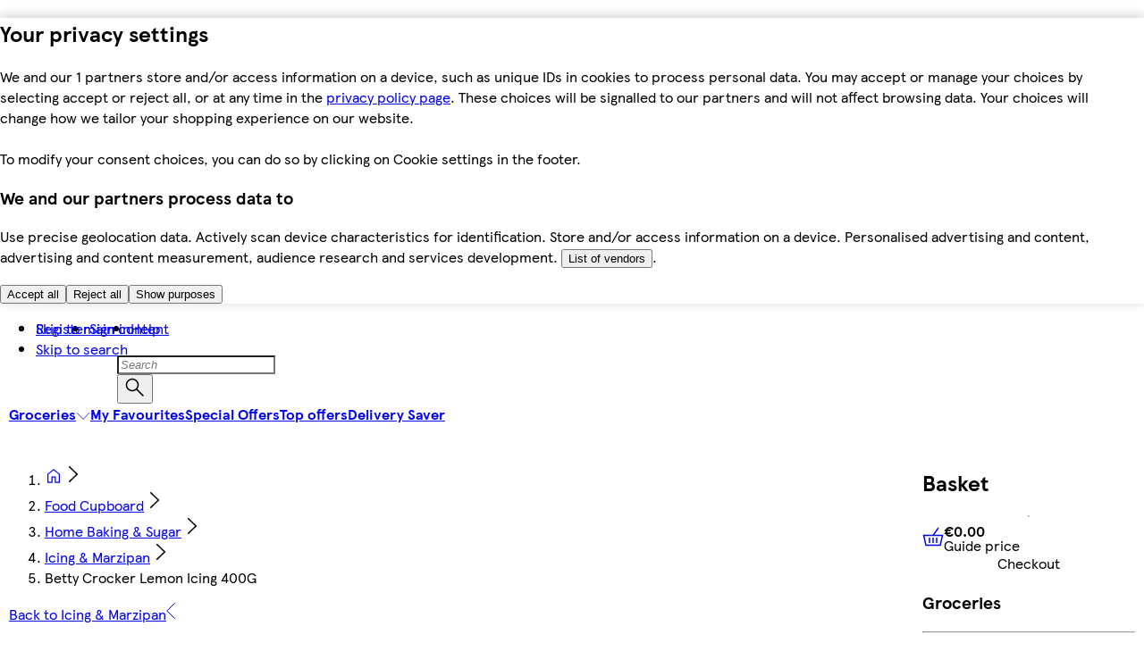

--- FILE ---
content_type: text/css
request_url: https://www.tesco.ie/assets/mfe-pdp/123a5ce4af224ec0e183.css
body_size: 4418
content:
@layer ddsweb-base, ddsweb-small-atoms, ddsweb-large-atoms, ddsweb-molecules;

@layer ddsweb-organisms {
  @layer ddsweb-one-tile {
    .gyT8MW_styledLink {
      min-width: 0;
    }

    .gyT8MW_infoMessageWrapper {
      padding-top: var(--ddsweb-theme-spacing-md);
      padding-left: var(--ddsweb-theme-spacing-sm);
      background-color: var(--ddsweb-theme-colors-background-base);
      color: var(--ddsweb-theme-colors-base);
      font-weight: bold;
      font-size: var(--ddsweb-theme-font-size-xs);
      line-height: var(--ddsweb-theme-spacing-lg);
      font-family: var(--ddsweb-theme-base-font-family);
      text-shadow: none;
      margin-top: 0;
      margin-bottom: 0;
    }

    .gyT8MW_whiteBackground {
      height: 56px;
      margin-top: var(--ddsweb-theme-spacing-xx);
      padding: var(--ddsweb-theme-spacing-xx) 0;
      display: flex;
    }

    .gyT8MW_pluralisedPricesBackground {
      width: fit-content;
    }

    .gyT8MW_pluralisedPricesMessage {
      width: max-content;
    }

    .gyT8MW_allowSubstitutionsContainer {
      margin-top: var(--ddsweb-theme-spacing-sm);
    }

    @media (min-width: 756px) {
      .gyT8MW_allowSubstitutionsContainer {
        margin-top: initial;
      }
    }

    @media (min-width: 1260px) {
      .gyT8MW_allowSubstitutionsContainer {
        margin-left: 96px;
      }
    }

    @layer ddsweb-buy-box {
      .gyT8MW_withPadding {
        padding-bottom: var(--ddsweb-theme-spacing-xxxl);
      }

      .gyT8MW_formGroup {
        margin-bottom: var(--ddsweb-theme-spacing-md);
      }

      .gyT8MW_priceAndActions .gyT8MW_formGroup {
        margin-bottom: 0;
      }

      .gyT8MW_orientationHorizontal {
        width: calc(50% - var(--ddsweb-theme-spacing-sm));
      }

      .gyT8MW_orientationVertical {
        width: 100%;
      }

      .gyT8MW_formGroupWithRadio .ddsweb-form-group__children {
        gap: var(--ddsweb-theme-spacing-sm);
        flex-direction: column;
        display: flex;
      }

      .gyT8MW_verticalTile .gyT8MW_priceValueActionVertical {
        row-gap: var(--ddsweb-theme-spacing-sm);
        flex-wrap: wrap;
        justify-content: flex-start;
        align-items: flex-end;
        display: flex;
      }

      .gyT8MW_priceValueVariation {
        margin-bottom: var(--ddsweb-theme-spacing-sm);
      }

      .gyT8MW_verticalTile .gyT8MW_verticalVariationContainer {
        row-gap: var(--ddsweb-theme-spacing-sm);
        flex-wrap: wrap;
        justify-content: space-between;
        align-items: center;
        display: flex;
      }

      @media (min-width: 756px) {
        .gyT8MW_verticalTile .gyT8MW_verticalVariationContainer {
          flex-wrap: nowrap;
        }

        .gyT8MW_formGroupWithRadio .ddsweb-form-group__children {
          flex-direction: row;
          gap: 0;
        }
      }

      .gyT8MW_radioButtonWithLabel {
        margin-bottom: 0;
        display: inline-flex;
      }

      .gyT8MW_radioButtonWithLabel .ddsweb-radio-button-with-label__label-with-description {
        margin-top: 0;
        margin-left: var(--ddsweb-theme-spacing-xs);
      }

      .gyT8MW_radioButtonWithLabelIndexZero {
        margin-right: var(--ddsweb-theme-spacing-sm);
      }

      .gyT8MW_radioButtonWithLabelIndexOne {
        padding-top: var(--ddsweb-theme-spacing-xs);
      }

      @media (min-width: 756px) {
        .gyT8MW_radioButtonWithLabel {
          padding-top: 0;
        }

        .gyT8MW_verticalTile .gyT8MW_priceContainerLooseWeightVertical {
          position: absolute;
        }

        .gyT8MW_verticalTile .gyT8MW_priceContainerNarrowVertical {
          width: 50%;
          max-width: calc(100% - 115px);
        }
      }

      .gyT8MW_priceContainerNarrow {
        margin-bottom: var(--ddsweb-theme-spacing-sm);
        display: block;
      }

      .gyT8MW_verticalTile .gyT8MW_priceContainerNarrowVertical {
        margin-bottom: 0;
      }

      .gyT8MW_verticalTile .gyT8MW_priceValueActionVertical > div {
        flex: 50%;
      }

      .gyT8MW_priceContainerWide {
        margin-top: var(--ddsweb-theme-spacing-xx);
        margin-right: var(--ddsweb-theme-spacing-xxl);
        vertical-align: top;
        display: inline-block;
      }

      .gyT8MW_priceAndActionsWide {
        justify-content: space-between;
        display: flex;
      }

      .gyT8MW_verticalTile .gyT8MW_priceContainer {
        word-wrap: break-word;
        white-space: normal;
        word-break: break-word;
        flex-flow: column wrap;
        width: 95%;
        min-width: 95px;
        margin-bottom: 0;
        display: flex;
      }

      .gyT8MW_priceText {
        --ddsweb-text-font-size: var(--ddsweb-theme-font-size-next-headline-xl);
        --ddsweb-text-color: var(--ddsweb-theme-colors-heading);
        font-weight: bold;
        display: inline-flex;
      }

      .gyT8MW_verticalTile .gyT8MW_priceTextVertical {
        font-size: var(--ddsweb-theme-font-size-next-text-md);
        line-height: var(--ddsweb-theme-line-height-next-text-sm);
      }

      .gyT8MW_subtext {
        margin-left: var(--ddsweb-theme-spacing-xs);
        display: inline-flex;
      }

      .gyT8MW_verticalTile .gyT8MW_subtextVertical {
        font-size: var(--ddsweb-theme-font-size-next-text-xs);
        line-height: var(--ddsweb-theme-line-height-next-text-sm);
        margin-left: 0;
      }

      .gyT8MW_container {
        display: block;
      }

      .gyT8MW_containerVertical {
        width: 100%;
      }

      .gyT8MW_containerVertical .ddsweb-form-group__children {
        align-self: baseline;
        gap: var(--dds-spacing-space-8);
        width: 100%;
      }

      .gyT8MW_containerVerticalMinHeight {
        gap: var(--ddsweb-theme-spacing-xs);
        flex-wrap: wrap;
        width: 100%;
        min-height: 88px;
        display: flex;
      }

      .gyT8MW_containerVerticalMinHeight .ddsweb-quantity-controls__form-group {
        align-self: flex-end;
        width: 100%;
      }

      .gyT8MW_containerWide {
        vertical-align: top;
        display: inline-block;
      }

      .gyT8MW_formGroup .ddsweb-form-group__children {
        display: flex;
      }

      .gyT8MW_formGroup .ddsweb-form-group__message {
        margin-bottom: calc(var(--ddsweb-theme-spacing-xx)  - 1px);
      }

      .gyT8MW_formGroup .ddsweb-form-group__success-message {
        font-weight: bold;
      }

      .gyT8MW_dropdown {
        width: 100%;
        margin-bottom: 0;
        display: inline-block;
      }

      .gyT8MW_looseProductVerticalDropdown {
        width: 100%;
        margin-right: 0;
        position: absolute;
        top: 0;
      }

      .gyT8MW_dropdown .ddsweb-dropdown__select-span {
        padding: var(--ddsweb-theme-spacing-xs) var(--ddsweb-theme-spacing-md) var(--ddsweb-theme-spacing-xs) var(--ddsweb-theme-spacing-xs);
      }

      .gyT8MW_dropdown .ddsweb-dropdown__select-icon {
        right: var(--ddsweb-theme-spacing-xs);
      }

      .gyT8MW_input {
        width: calc(100% - var(--ddsweb-theme-spacing-sm));
        min-width: 40px;
        margin-right: var(--ddsweb-theme-spacing-sm);
        margin-bottom: 0;
      }

      .gyT8MW_buttonsWrapper {
        align-items: flex-start;
        width: 88px;
        display: inline-flex;
      }

      .gyT8MW_buttonsWrapperVertical {
        gap: var(--ddsweb-theme-spacing-xs);
        min-width: 115px;
      }

      .gyT8MW_buttonsWrapperDropdownVertical {
        position: absolute;
        bottom: 0;
      }

      @media (min-width: 756px) {
        .gyT8MW_buttonsWrapperDropdownVertical {
          position: absolute;
          bottom: 0;
          right: 0;
        }

        .gyT8MW_containerVertical {
          justify-self: flex-end;
          width: 100%;
        }
      }

      .gyT8MW_decrementButton {
        margin-right: var(--ddsweb-theme-spacing-xs);
      }

      .gyT8MW_textButton {
        flex-shrink: 0;
        width: 50%;
      }

      .gyT8MW_textButtonVertical {
        flex: 1;
        min-width: 50%;
      }

      .gyT8MW_textButtonLooseProductVertical {
        flex: 1;
        width: 50%;
        bottom: 0;
      }

      .gyT8MW_textButtonSavedForLater {
        flex-shrink: 0;
        width: 50%;
      }

      .gyT8MW_quantityText {
        font-weight: bold;
        font-size: var(--ddsweb-theme-font-size-next-text-md);
        margin: auto;
      }

      .gyT8MW_looseWeightWrapperVertical {
        position: absolute;
        top: 0;
        bottom: 0;
      }

      .gyT8MW_looseWeightWrapperHorizontal {
        margin-right: var(--ddsweb-theme-spacing-sm);
      }

      @media (min-width: 756px) {
        .gyT8MW_looseWeightWrapperVertical {
          position: unset;
        }

        .gyT8MW_textButtonSavedForLater {
          width: 25%;
        }

        .gyT8MW_containerVertical {
          width: 50%;
        }

        .gyT8MW_textButtonLooseProductVertical {
          flex: 1;
          position: absolute;
          right: 0;
        }
      }

      .gyT8MW_quantityControlWrapper {
        width: 50%;
        margin-bottom: 0;
      }

      .gyT8MW_quantityControlWrapperVertical {
        justify-content: flex-start;
        width: 100%;
        margin-left: 0;
        display: flex;
      }
    }

    .gyT8MW_changeYourSlotLink {
      margin-bottom: var(--ddsweb-theme-spacing-md);
    }

    .gyT8MW_promotionsWithClubcardPriceContainer {
      margin: 0;
    }

    .gyT8MW_name {
      margin-left: var(--ddsweb-theme-spacing-xx);
    }

    .gyT8MW_wrapper {
      margin-bottom: var(--ddsweb-theme-spacing-sm);
    }

    .gyT8MW_image {
      max-width: 128px;
      margin-left: var(--ddsweb-theme-spacing-xx);
    }

    .gyT8MW_styledFootnote {
      align-items: center;
      display: flex;
    }

    .gyT8MW_styledDepositText {
      padding: var(--ddsweb-theme-spacing-xx) 0;
    }

    .gyT8MW_imageContainer {
      text-align: center;
      display: block;
    }

    .gyT8MW_imageMargin {
      margin: var(--ddsweb-theme-spacing-sm);
    }

    .gyT8MW_baseImage {
      width: 84px;
      height: 84px;
    }

    .gyT8MW_portrait {
      aspect-ratio: 4 / 5;
      height: 100px;
    }

    .gyT8MW_orientationVertical {
      width: 100%;
      max-width: 84px;
      height: auto;
      max-height: 100px;
    }

    @media (min-width: 756px) {
      .gyT8MW_baseImage {
        margin-bottom: var(--ddsweb-theme-spacing-md);
      }
    }

    @media (min-width: 1512px) {
      .gyT8MW_orientationVertical {
        max-height: 267.5px;
      }
    }

    @media (min-width: 504px) {
      .gyT8MW_orientationVertical {
        max-width: 228px;
        max-height: 285px;
      }
    }

    @layer ddsweb-info-message-with-popover {
      .gyT8MW_infoButton .ddsweb-button__text-container {
        font-weight: normal;
        font-size: var(--ddsweb-theme-font-size-xx);
        text-decoration: underline;
      }

      .gyT8MW_infoButtonVertical .ddsweb-button__icon-container {
        background-color: var(--ddsweb-theme-colors-info-messaging);
        font-weight: normal;
      }

      .gyT8MW_wrapper .ddsweb-messaging__icon {
        display: none;
      }

      .gyT8MW_wrapper .ddsweb-messaging__inner-container .ddsweb-text {
        color: var(--ddsweb-theme-colors-inverse);
      }
    }

    @layer ddsweb-info-message {
      .gyT8MW_styledMessage {
        margin-bottom: 12px;
        padding: 8px 12px;
        font-size: 14px;
      }

      .gyT8MW_styledInfoStatusMessaging {
        -webkit-tap-highlight-color: var(--ddsweb-theme-base-tap-highlight-color);
        box-sizing: border-box;
        outline: var(--ddsweb-theme-base-outline);
        margin-bottom: 8px;
        position: relative;
      }

      .gyT8MW_info {
        background-color: #dfe9f6;
      }

      .gyT8MW_success {
        background-color: #e3f1e1;
      }

      .gyT8MW_warning {
        background-color: #fefadb;
      }
    }

    .gyT8MW_layoutImageContainer {
      grid-area: image;
    }

    .gyT8MW_titleContainer {
      gap: var(--ddsweb-theme-spacing-xs);
      grid-area: title;
    }

    .gyT8MW_detailsContainer {
      flex-direction: column;
      grid-area: details;
      display: flex;
    }

    @media (min-width: 1260px) {
      .gyT8MW_detailsContainerHorizontal a {
        margin-bottom: var(--ddsweb-theme-spacing-xs);
      }
    }

    .gyT8MW_buyBoxContainer {
      margin-bottom: var(--ddsweb-theme-spacing-xs);
      grid-area: buy-box;
    }

    @media (min-width: 1260px) {
      .gyT8MW_buyBoxContainerHorizontal {
        grid-row-end: 9;
      }
    }

    .gyT8MW_promotionsContainer {
      grid-area: promotion;
    }

    .gyT8MW_messagingContainer {
      grid-area: messaging;
    }

    .gyT8MW_messagingContainerHorizontal {
      margin-bottom: var(--ddsweb-theme-spacing-xs);
    }

    .gyT8MW_messagingContainerHorizontal > div {
      margin-top: 0;
    }

    .gyT8MW_footerContainer {
      grid-area: footer;
    }

    .gyT8MW_deliveryMessageContainer {
      grid-area: deliverymessage;
    }

    .gyT8MW_actionIconContainer {
      align-items: flex-start;
      gap: var(--ddsweb-theme-spacing-xx);
      flex-direction: column-reverse;
      grid-area: action-icon;
      display: flex;
      position: absolute;
      top: 0;
      right: 0;
    }

    @media (min-width: 756px) {
      .gyT8MW_actionIconContainer {
        flex-direction: row;
      }

      .gyT8MW_verticalTile .gyT8MW_buyBoxContainerVertical {
        margin-bottom: 0;
      }
    }

    .gyT8MW_verticalTile .gyT8MW_actionIconContainerVertical {
      margin-bottom: var(--ddsweb-theme-spacing-xs);
      flex-direction: column-reverse;
      grid-area: action-icon;
      display: flex;
    }

    .gyT8MW_layoutAllowSubstitutionsContainer {
      grid-area: substitutions;
    }

    .gyT8MW_preferencesContainer {
      gap: var(--ddsweb-theme-spacing-md);
      grid-area: preferences;
      display: grid;
    }

    @media (min-width: 1260px) {
      .gyT8MW_preferencesContainerHorizontal {
        grid-column: 1 / 5;
        min-width: 0;
        min-height: 0;
      }
    }

    .gyT8MW_offerSashContainer {
      grid-area: offersash;
    }

    .gyT8MW_saveForLaterContainer {
      margin-top: var(--ddsweb-theme-spacing-md);
      grid-area: save-for-later;
    }

    .gyT8MW_variationsTextContainer {
      grid-area: variations;
    }

    .gyT8MW_saveToListContainer {
      margin-top: var(--ddsweb-theme-spacing-md);
      grid-area: save-to-list;
    }

    .gyT8MW_variationsContainer {
      grid-area: variations;
    }

    .gyT8MW_offerSashList {
      margin-bottom: var(--ddsweb-theme-spacing-xs);
      flex-wrap: wrap;
      grid-column: 1 / 3;
      display: flex;
    }

    .gyT8MW_marketPlaceTag, .gyT8MW_marketPlaceTag span {
      margin: 0 var(--ddsweb-theme-spacing-xx) var(--ddsweb-theme-spacing-xx) 0;
    }

    .gyT8MW_pickerNoteContent {
      margin-top: var(--ddsweb-theme-spacing-xs);
      padding-top: var(--ddsweb-theme-spacing-xs);
      position: relative;
    }

    .gyT8MW_pickerNoteContent:before, .gyT8MW_pickerNoteContent:after {
      background-color: var(--ddsweb-theme-colors-lines-base);
      content: "";
      width: 100%;
      height: 1px;
      display: block;
      position: absolute;
      top: 0;
    }

    .gyT8MW_pickerStatusError {
      min-height: var(--ddsweb-theme-icons-background-sizes-xs);
      margin-top: var(--ddsweb-theme-spacing-xx);
      flex-wrap: wrap;
      align-items: center;
      padding-right: 60px;
      display: flex;
    }

    .gyT8MW_pickerStatusMessage {
      min-height: var(--ddsweb-theme-icons-background-sizes-xs);
      margin-top: calc(-1 * var(--ddsweb-theme-icons-background-sizes-xs));
      justify-content: end;
      align-items: center;
      display: flex;
    }

    .gyT8MW_status {
      margin-left: var(--ddsweb-theme-spacing-xs);
      color: var(--ddsweb-theme-colors-base);
      font-size: var(--ddsweb-theme-font-size-xx);
    }

    .gyT8MW_statusSuccess {
      margin-left: var(--ddsweb-theme-spacing-xs);
      color: var(--ddsweb-theme-colors-success);
      font-size: var(--ddsweb-theme-font-size-xx);
    }

    .gyT8MW_statusError {
      margin-left: var(--ddsweb-theme-spacing-xs);
      color: var(--ddsweb-theme-colors-error);
      font-size: var(--ddsweb-theme-font-size-xx);
    }

    .gyT8MW_textAreaGroup textarea {
      white-space: nowrap;
      resize: none;
      height: 46px;
      overflow-y: auto;
    }

    .gyT8MW_textAreaGroup .ddsweb-textarea-group__count-text {
      margin-bottom: 0;
    }

    .gyT8MW_errorIcon {
      width: var(--ddsweb-theme-font-size-xs);
      height: var(--ddsweb-theme-font-size-xs);
    }

    @media (min-width: 1260px) {
      .gyT8MW_checkBoxContainer, .gyT8MW_pickerNoteContent {
        margin-left: 96px;
      }
    }

    .gyT8MW_horizontalTile {
      min-height: var(--ddsweb-theme-spacing-xl);
      border: 1px solid var(--ddsweb-theme-colors-lines-base);
      background-color: var(--ddsweb-theme-colors-background-base);
      grid-column-gap: var(--ddsweb-theme-spacing-md);
      padding: var(--ddsweb-theme-spacing-md);
      grid-template-columns: 80px 1fr auto;
      grid-template-areas: "offersash offersash action-icon"
                           "image title ."
                           "image variations variations"
                           "image deliverymessage deliverymessage"
                           "image details details"
                           "image buy-box buy-box"
                           "image save-to-list save-to-list"
                           "promotion promotion promotion"
                           "messaging messaging messaging"
                           "substitutions substitutions substitutions"
                           "preferences preferences preferences"
                           "save-for-later save-for-later save-for-later"
                           "footer footer footer";
      display: grid;
      position: relative;
    }

    .gyT8MW_horizontalTile input[type="number"] {
      -moz-appearance: textfield;
    }

    .gyT8MW_horizontalTile input[type="number"]::-webkit-outer-spin-button {
      -webkit-appearance: none;
      margin: 0;
    }

    .gyT8MW_horizontalTile input[type="number"]::-webkit-inner-spin-button {
      -webkit-appearance: none;
      margin: 0;
    }

    @media (min-width: 756px) {
      .gyT8MW_horizontalTile {
        grid-template-areas: "offersash offersash action-icon"
                             "image title title"
                             "image variations variations"
                             "image deliverymessage deliverymessage"
                             "image details details"
                             "image promotion promotion"
                             "image messaging messaging"
                             "image buy-box buy-box"
                             "image save-to-list save-to-list"
                             "substitutions substitutions substitutions"
                             "image preferences preferences"
                             "image save-for-later save-for-later"
                             "footer footer footer";
      }
    }

    @media (min-width: 1260px) {
      .gyT8MW_horizontalTile {
        grid-template-columns: 80px minmax(0, 1.7fr) minmax(0, 1fr) auto;
        grid-template-areas: "offersash offersash offersash action-icon"
                             "image title buy-box ."
                             "image variations buy-box ."
                             "image deliverymessage buy-box ."
                             "image details buy-box ."
                             "image promotion buy-box ."
                             "image messaging buy-box ."
                             "image save-to-list buy-box ."
                             "image substitutions buy-box ."
                             "image preferences buy-box ."
                             "image save-for-later buy-box ."
                             "footer footer footer footer";
      }
    }

    .gyT8MW_verticalTile {
      min-height: var(--ddsweb-theme-spacing-xl);
      border: 1px solid var(--ddsweb-theme-colors-lines-base);
      background-color: var(--ddsweb-theme-colors-background-base);
      grid-column-gap: var(--ddsweb-theme-spacing-md);
      padding: var(--ddsweb-theme-spacing-md);
      grid-template-columns: 80px 1fr;
      grid-template-areas: "offersash offersash action-icon"
                           "image title title"
                           "image variations variations"
                           "image deliverymessage deliverymessage"
                           "image details details"
                           "image buy-box buy-box"
                           "image save-to-list save-to-list"
                           "messaging messaging messaging"
                           "save-for-later save-for-later save-for-later"
                           "footer footer footer"
                           "promotion promotion promotion"
                           "preferences preferences preferences";
      display: grid;
      position: relative;
    }

    .gyT8MW_verticalTile input[type="number"] {
      -moz-appearance: textfield;
    }

    .gyT8MW_verticalTile input[type="number"]::-webkit-outer-spin-button {
      -webkit-appearance: none;
      margin: 0;
    }

    .gyT8MW_verticalTile input[type="number"]::-webkit-inner-spin-button {
      -webkit-appearance: none;
      margin: 0;
    }

    @media (min-width: 756px) {
      .gyT8MW_verticalTile {
        grid-column-gap: 0;
        grid-template-columns: 1fr auto;
        grid-template-areas: "offersash offersash offersash action-icon"
                             "image image image image"
                             "title title title title"
                             "variations variations variations variations"
                             "deliverymessage deliverymessage deliverymessage deliverymessage"
                             "details details details details"
                             "messaging messaging messaging messaging"
                             "promotion promotion promotion promotion"
                             "buy-box buy-box buy-box buy-box"
                             "preferences preferences preferences preferences"
                             "save-to-list save-to-list save-to-list save-to-list"
                             "save-for-later save-for-later save-for-later save-for-later"
                             "footer footer footer footer";
        width: 228px;
      }
    }

    .gyT8MW_promoMessage {
      color: var(--ddsweb-theme-colors-secondary);
    }

    .gyT8MW_linkStyles {
      cursor: pointer;
      text-decoration: none;
    }

    .gyT8MW_linkStyles:focus, .gyT8MW_linkStyles:hover {
      text-decoration: underline;
    }

    .gyT8MW_termsMessage {
      margin: var(--ddsweb-theme-spacing-xs) 0;
      line-height: var(--ddsweb-theme-base-line-height);
    }

    .gyT8MW_promoDepositText {
      color: var(--ddsweb-theme-colors-secondary);
    }

    .gyT8MW_styledOfferText {
      line-clamp: 2;
      -webkit-line-clamp: 2;
      line-height: var(--ddsweb-theme-line-height-heading-sm);
      -webkit-box-orient: vertical;
      display: -webkit-box;
      overflow: hidden;
    }

    .gyT8MW_valueBar .ddsweb-value-bar__inner-container {
      height: auto;
    }

    .gyT8MW_valueBar .ddsweb-value-bar__content-container {
      padding: var(--ddsweb-theme-spacing-sm);
    }

    .gyT8MW_valueBar .ddsweb-value-bar__terms {
      padding: var(--ddsweb-theme-spacing-xs) 0;
      font-size: var(--ddsweb-theme-font-size-xx);
      text-align: left;
      line-height: calc(1em + .25rem);
    }

    @layer ddsweb-promotions {
      @media (min-width: 756px) {
        .gyT8MW_promotionsContainer {
          grid-template-areas: "image title"
                               "image promotion"
                               "image details"
                               "image messaging"
                               "image buy-box"
                               "image substitutions"
                               "footer footer";
        }

        .gyT8MW_promotionsContainer > div:last-child .gyT8MW_termsMessage {
          margin-bottom: 0;
        }

        .gyT8MW_promotionsContainer > div:last-child .gyT8MW_styledMessage {
          margin-top: var(--ddsweb-theme-spacing-xs);
          margin-bottom: 0;
        }
      }
    }

    .gyT8MW_saveForLaterButton {
      font-size: var(--ddsweb-theme-font-size-xx);
      line-height: var(--ddsweb-theme-spacing-xl);
    }

    .gyT8MW_styledStatusMessaging {
      margin: var(--ddsweb-theme-spacing-xs) 0;
    }

    .gyT8MW_swatchBaselayer {
      --ddsweb-swatch-container-area: 40px;
      --ddsweb-swatch-border-color: transparent;
      --ddsweb-swatch-hover-border-color: var(--ddsweb-swatch-border-color);
      --ddsweb-swatch-tesco-blue: var(--ddsweb-theme-colors-tesco-blue);
      box-sizing: border-box;
      width: var(--ddsweb-swatch-container-area);
      height: var(--ddsweb-swatch-container-area);
      border-style: solid;
      border-width: 3px;
      border-color: var(--ddsweb-swatch-border-color);
      border-radius: 50%;
      justify-content: center;
      align-items: center;
      display: flex;
      position: relative;
    }

    .gyT8MW_swatchBaselayerSm {
      --ddsweb-swatch-container-area: 30px;
      border-width: var(--ddsweb-theme-spacing-xxx);
    }

    .gyT8MW_swatchBaselayerHoverMode {
      --ddsweb-swatch-hover-border-color: var(--ddsweb-swatch-tesco-blue);
    }

    .gyT8MW_swatchBaselayer:active, .gyT8MW_swatchBaselayer:focus .gyT8MW_swatchBaselayer:focus-visible {
      border-color: var(--ddsweb-swatch-tesco-blue);
    }

    .gyT8MW_swatchBaselayer:hover {
      border-color: var(--ddsweb-swatch-hover-border-color);
    }

    .gyT8MW_slantedLine {
      --ddsweb-swatch-out-of-stock-color: var(--ddsweb-theme-colors-grayscale);
      --ddsweb-swatch-hover-border-color: var(--ddsweb-swatch-out-of-stock-color);
      --ddsweb-swatch-tesco-blue: var(--ddsweb-theme-colors-tesco-blue);
      background: linear-gradient(to left bottom, transparent 45%, white 46%, white 49%, var(--ddsweb-swatch-out-of-stock-color) 50%, var(--ddsweb-swatch-out-of-stock-color) 51%, white 52%, white 55%, transparent 55%, transparent 100%);
      color: var(--ddsweb-theme-colors-grayscale);
      border-radius: 50%;
      position: absolute;
      inset: 0;
    }

    .gyT8MW_slantedLineSelected {
      --ddsweb-swatch-out-of-stock-color: var(--ddsweb-theme-colors-tesco-blue);
    }

    .gyT8MW_slantedLineHoverMode {
      --ddsweb-swatch-hover-border-color: var(--ddsweb-theme-colors-tesco-blue);
    }

    .gyT8MW_slantedLine:hover {
      background: linear-gradient(to left bottom, transparent 45%, white 46%, white 49%, var(--ddsweb-swatch-hover-border-color) 50%, var(--ddsweb-swatch-hover-border-color) 51%, white 52%, white 55%, transparent 55%, transparent 100%);
    }

    .gyT8MW_slantedLine:active, .gyT8MW_slantedLine:focus {
      background: linear-gradient(to left bottom, transparent 45%, white 46%, white 49%, var(--ddsweb-swatch-tesco-blue) 50%, var(--ddsweb-swatch-tesco-blue) 51%, white 52%, white 55%, transparent 55%, transparent 100%);
    }

    .gyT8MW_swatchDataLayer {
      --ddsweb-swatch-min-hit-area: var(--ddsweb-theme-buttons-size-sm);
      --ddsweb-swatch-border-color: var(--ddsweb-theme-colors-grayscale);
      --ddsweb-swatch-tesco-blue: var(--ddsweb-theme-colors-tesco-blue);
      --ddsweb-swatch-hover-border-color: var(--ddsweb-swatch-border-color);
      box-sizing: border-box;
      width: var(--ddsweb-swatch-min-hit-area);
      height: var(--ddsweb-swatch-min-hit-area);
      border-style: solid;
      border-width: 1px;
      border-color: var(--ddsweb-swatch-border-color);
      background: var(--ddsweb-swatch-background-color);
      background-size: contain;
      border-radius: 50%;
      position: relative;
    }

    .gyT8MW_swatchDataLayerSm {
      --ddsweb-swatch-min-hit-area: var(--ddsweb-theme-buttons-size-xs);
    }

    .gyT8MW_swatchDataLayerSelected {
      --ddsweb-swatch-border-color: var(--ddsweb-theme-colors-tesco-blue);
    }

    .gyT8MW_swatchDataLayerHoverMode {
      --ddsweb-swatch-hover-border-color: var(--ddsweb-theme-colors-tesco-blue);
    }

    .gyT8MW_swatchDataLayer:active, .gyT8MW_swatchDataLayer:focus {
      border-color: var(--ddsweb-swatch-tesco-blue);
    }

    .gyT8MW_swatchDataLayer:hover {
      border-color: var(--ddsweb-swatch-hover-border-color);
    }

    .gyT8MW_unStyledButton, .gyT8MW_unStyledAnchor {
      cursor: pointer;
      background: none;
      border: none;
    }

    .gyT8MW_unStyledButton:focus, .gyT8MW_unStyledButton:active, .gyT8MW_unStyledAnchor:focus, .gyT8MW_unStyledAnchor:focus-visible, .gyT8MW_unStyledButton:focus-visible {
      border-radius: 50%;
    }

    .gyT8MW_dataLayerimage {
      box-sizing: border-box;
      border-radius: 50%;
      width: 100%;
      height: 100%;
    }

    .gyT8MW_imageUnavailable {
      border: 1px solid #fff;
    }

    .gyT8MW_selectedIcon {
      box-sizing: border-box;
      z-index: 1;
      border: var(--ddsweb-theme-spacing-xxx) solid var(--ddsweb-theme-colors-primary);
      background-color: var(--ddsweb-theme-colors-background-base);
      width: 20px;
      height: 20px;
      color: var(--ddsweb-theme-colors-primary);
      cursor: default;
      border-radius: 50%;
      align-items: center;
      padding: 3px;
      display: flex;
      position: absolute;
      top: -5px;
      right: -5px;
    }

    .gyT8MW_selectedIcon .ddsweb-icon__svg {
      stroke-width: var(--ddsweb-theme-spacing-xx);
    }

    .gyT8MW_title {
      margin-bottom: var(--ddsweb-theme-spacing-xs);
      padding-right: var(--ddsweb-theme-spacing-md);
      overflow: visible;
    }

    .gyT8MW_verticalTile .gyT8MW_titleVertical {
      font-weight: normal;
    }

    .gyT8MW_title .gyT8MW_ddsweb-title-link__link {
      text-decoration: none;
    }

    .gyT8MW_title .gyT8MW_ddsweb-title-link__link:focus, .gyT8MW_title .gyT8MW_ddsweb-title-link__link:hover {
      text-decoration: underline;
    }

    .gyT8MW_titleLink {
      text-decoration: none;
    }

    .gyT8MW_titleLink:focus, .gyT8MW_titleLink:hover {
      text-decoration: underline;
    }

    .gyT8MW_spinner {
      border-width: 3px;
      width: 16px;
      height: 16px;
    }

    .gyT8MW_totalPrice {
      margin-bottom: var(--ddsweb-theme-spacing-md);
      align-items: center;
      display: flex;
    }

    .gyT8MW_totalPrice .gyT8MW_totalText {
      margin-right: var(--ddsweb-theme-spacing-xx);
    }

    .gyT8MW_totalPrice .gyT8MW_priceText {
      color: var(--ddsweb-theme-colors-heading);
      --ddsweb-text-font-size: var(--ddsweb-theme-font-size-next-text-md);
      font-weight: var(--ddsweb-theme-font-weight-heading);
    }

    @media (min-width: 1260px) {
      .gyT8MW_totalPrice {
        margin-bottom: 0;
      }
    }

    .gyT8MW_sizeColourContainer {
      padding: 0 0 var(--ddsweb-theme-spacing-xs);
    }

    .gyT8MW_colourVariationContainer {
      flex-flow: wrap;
      align-items: center;
      display: flex;
    }

    .gyT8MW_colorText {
      margin-left: var(--ddsweb-theme-spacing-xx);
    }

    .gyT8MW_variationContainer {
      margin-bottom: var(--ddsweb-theme-spacing-sm);
      gap: var(--ddsweb-theme-spacing-sm);
      flex-direction: column;
      display: flex;
    }

    .gyT8MW_reviewStyledLink {
      margin-bottom: var(--ddsweb-theme-spacing-sm);
      font-size: var(--ddsweb-theme-font-size-xx);
    }

    .gyT8MW_verticalTile .gyT8MW_styledReviewLinkVertical {
      font-weight: normal;
    }

    .gyT8MW_visuallyHidden {
      clip: rect(0 0 0 0);
      border: 0;
      width: 1px;
      height: 1px;
      margin: -1px;
      padding: 0;
      position: absolute;
      overflow: hidden;
    }

    .gyT8MW_sponsoredLabel {
      margin-bottom: var(--ddsweb-theme-spacing-xx);
      display: grid;
    }
  }
}

@layer ddsweb-overrides;


/*# sourceMappingURL=123a5ce4af224ec0e183.css.map*/

--- FILE ---
content_type: text/css
request_url: https://www.tesco.ie/assets/mfe-pdp/88fd05ba9281a00c3c46.css
body_size: 2529
content:
@layer ddsweb-large-atoms {
  @layer ddsweb-button {
    .JlhSCW_base {
      --ddsweb-button-min-hit-area: var(--ddsweb-tc-button-min-hit-area, 44px);
      --ddsweb-button-font-family: var(--ddsweb-theme-base-font-family);
      --ddsweb-button-font-size: var(--ddsweb-theme-base-font-size);
      --ddsweb-button-line-height: var(--ddsweb-theme-base-line-height);
      --ddsweb-button-font-weight: var(--ddsweb-tc-button-font-weight, 700);
      --ddsweb-button-border-width: var(--ddsweb-tc-button-border-width, 2px);
      --ddsweb-button-border-radius: var(--ddsweb-tc-button-border-radius, 99px);
      --ddsweb-button-transition-duration: var(--ddsweb-theme-base-transition-duration);
      --ddsweb-button-shadow-width: var(--ddsweb-tc-button-shadow-width, 3px);
      --ddsweb-button-shadow-position-inset: var(--ddsweb-tc-button-shadow-position-inset, -3px);
      --ddsweb-button-outline-color: var(--dds-interaction-colour-interactive-default);
      --ddsweb-button-icon-color: var(--dds-interaction-colour-interactive-default);
      --ddsweb-button-icon-color-inversed: var(--dds-interaction-colour-interactive-default);
      --ddsweb-button-selected-icon-color: var(--dds-retain-colour-in-dark-mode-retain-interactive-default);
      box-sizing: border-box;
      display: var(--ddsweb-button-display, block);
      border: var(--ddsweb-button-border-width) solid var(--ddsweb-button-border-color);
      background: var(--ddsweb-button-background);
      color: var(--ddsweb-button-color, var(--dds-interaction-colour-interactive-default));
      font-weight: var(--ddsweb-button-font-weight);
      font-size: var(--ddsweb-button-font-size);
      line-height: var(--ddsweb-button-line-height);
      font-family: var(--ddsweb-button-font-family);
      cursor: pointer;
      -webkit-font-smoothing: antialiased;
      -webkit-tap-highlight-color: var(--ddsweb-theme-base-tap-highlight-color);
      -moz-osx-font-smoothing: grayscale;
      outline: none;
      padding: 0;
      text-decoration: none;
      text-decoration-thickness: 1px;
      position: relative;
    }

    :is(.JlhSCW_externalTextButton.JlhSCW_hasStrikeThrough, .JlhSCW_hasStrikeThrough .ddsweb-button__inner-container) {
      text-decoration: line-through;
      text-decoration-thickness: 2px;
    }

    .JlhSCW_base:disabled {
      cursor: not-allowed;
      opacity: .4;
    }

    .JlhSCW_base:before {
      z-index: 0;
      width: 100%;
      min-width: var(--ddsweb-button-min-hit-area);
      height: 100%;
      min-height: var(--ddsweb-button-min-hit-area);
      content: "";
      display: block;
      position: absolute;
      top: 50%;
      left: 50%;
      transform: translate(-50%, -50%);
    }

    .JlhSCW_md {
      --ddsweb-button-icon-container-size: var(--ddsweb-tc-button-md-icon-container-size, var(--dds-sizing-size-40));
      --icon-size: var(--ddsweb-tc-messaging-icons-md, var(--ddsweb-theme-font-size-next-oversized-lg));
    }

    .JlhSCW_sm {
      --ddsweb-button-icon-container-size: var(--ddsweb-tc-button-sm-icon-container-size, var(--dds-sizing-size-32));
      --icon-size: var(--ddsweb-tc-messaging-icons-sm, var(--ddsweb-theme-font-size-next-headline-xl));
    }

    .JlhSCW_xs {
      --ddsweb-button-min-hit-area: var(--ddsweb-tc-button-xs-min-hit-area, var(--dds-sizing-size-32));
      --ddsweb-button-icon-container-size: var(--ddsweb-tc-button-xs-icon-container-size, 24px);
      --icon-size: var(--ddsweb-tc-messaging-icons-xs, var(--ddsweb-theme-font-size-next-headline-md));
    }

    .JlhSCW_spinnerWrapper {
      justify-content: center;
      align-items: center;
      width: 100%;
      height: 100%;
      display: flex;
      position: absolute;
      top: 0;
      left: 0;
    }

    @media (forced-colors: active) {
      .JlhSCW_spinnerWrapper {
        forced-color-adjust: preserve-parent-color;
      }
    }

    .JlhSCW_spinnerWrapper svg {
      margin: 0;
      display: block;
    }

    .JlhSCW_inversed .JlhSCW_spinnerWrapper svg {
      --ddsweb-spinner-base-colour: var(--dds-retain-colour-in-dark-mode-retain-interactive-inverse);
      --ddsweb-spinner-load-colour: var(--dds-retain-colour-in-dark-mode-retain-interactive-inverse);
    }

    .JlhSCW_primary.JlhSCW_inversed:not(.JlhSCW_iconButton) .JlhSCW_spinnerWrapper svg {
      --ddsweb-spinner-base-colour: var(--dds-retain-colour-in-dark-mode-retain-interactive-default);
      --ddsweb-spinner-load-colour: var(--dds-retain-colour-in-dark-mode-retain-interactive-default);
    }

    .JlhSCW_container {
      justify-content: center;
      align-items: center;
      display: flex;
    }

    @media (forced-colors: active) {
      .JlhSCW_container {
        forced-color-adjust: preserve-parent-color;
      }
    }

    .JlhSCW_loading .JlhSCW_container {
      visibility: hidden;
    }

    .JlhSCW_iconContainer {
      --ddsweb-button-icon-margin: var(--ddsweb-tc-button-icon-container-icon-margin, 4px);
      max-height: var(--ddsweb-tc-button-icon-container-max-height, 24px);
      margin-top: var(--ddsweb-tc-button-icon-container-margin-top, -2px);
      margin-bottom: var(--ddsweb-tc-button-icon-container-margin-bottom, -2px);
      justify-content: center;
      display: flex;
    }

    .JlhSCW_iconLeft {
      margin-right: var(--ddsweb-button-icon-margin);
    }

    .JlhSCW_iconRight {
      margin-left: var(--ddsweb-button-icon-margin);
    }

    .JlhSCW_textRight .JlhSCW_iconContainer {
      margin-right: unset;
      margin-left: var(--ddsweb-tc-button-icon-container-text-right-icon-margin, 4px);
    }

    .JlhSCW_selectedIcon {
      z-index: 1;
      width: var(--dds-spacing-space-20);
      height: var(--dds-spacing-space-20);
      border: 2px solid var(--ddsweb-button-selected-icon-color);
      cursor: default;
      border-radius: 50%;
      align-items: center;
      display: flex;
      position: absolute;
      top: -7px;
      right: -7px;
    }

    .JlhSCW_selectedIcon path:first-child {
      fill: var(--dds-retain-colour-in-dark-mode-retain-interactive-inverse);
    }

    .JlhSCW_selectedIcon path:nth-child(2) {
      fill: var(--ddsweb-button-selected-icon-color);
    }

    .JlhSCW_hasOutline:after {
      z-index: 0;
      inset: var(--ddsweb-button-shadow-position-inset);
      border-radius: var(--ddsweb-button-border-radius);
      box-shadow: 0 0 0 var(--ddsweb-button-shadow-width) var(--ddsweb-button-shadow-color, var(--ddsweb-button-outline-color));
      content: "";
      opacity: 0;
      transition: opacity var(--ddsweb-button-transition-duration);
      position: absolute;
    }

    .JlhSCW_hasOutline:hover:after, .JlhSCW_hasOutline:focus:after {
      opacity: 1;
    }

    .JlhSCW_hasOutline:disabled:after {
      display: none;
    }

    @media (forced-colors: active) {
      .JlhSCW_hasOutline:after {
        box-shadow: none;
        outline: 3px solid canvastext;
      }
    }

    .JlhSCW_primary {
      --ddsweb-button-color: var(--dds-interaction-colour-interactive-inverse);
      --ddsweb-button-background: var(--dds-interaction-colour-interactive-default);
      --ddsweb-button-border-color: transparent;
      --ddsweb-button-color-inversed: var(--dds-retain-colour-in-dark-mode-retain-interactive-default);
      --ddsweb-button-background-inversed: var(--dds-retain-colour-in-dark-mode-retain-interactive-inverse);
      --ddsweb-button-border-color-inversed: transparent;
    }

    @media (forced-colors: active) {
      .JlhSCW_primary {
        --ddsweb-button-color: Canvas;
        --ddsweb-button-background: CanvasText;
        --ddsweb-button-color-inversed: Canvas;
        --ddsweb-button-background-inversed: CanvasText;
      }

      .JlhSCW_primary .ddsweb-spinner circle {
        stroke: canvas;
      }
    }

    .JlhSCW_secondary {
      --ddsweb-button-color: var(--dds-interaction-colour-interactive-default);
      --ddsweb-button-background: var(--dds-interaction-colour-interactive-inverse);
      --ddsweb-button-border-color: var(--dds-interaction-colour-interactive-default);
      --ddsweb-button-color-inversed: var(--dds-retain-colour-in-dark-mode-retain-interactive-inverse);
      --ddsweb-button-background-inversed: transparent;
      --ddsweb-button-border-color-inversed: var(--dds-retain-colour-in-dark-mode-retain-interactive-inverse);
    }

    @media (forced-colors: active) {
      .JlhSCW_secondary {
        --ddsweb-button-color: CanvasText;
        --ddsweb-button-background: Canvas;
        --ddsweb-button-color-inversed: CanvasText;
        --ddsweb-button-background-inversed: Canvas;
        --ddsweb-button-border-color-inversed: CanvasText;
      }

      .JlhSCW_secondary .ddsweb-spinner circle {
        stroke: canvastext;
      }
    }

    .JlhSCW_tertiary {
      --ddsweb-button-color: var(--dds-interaction-colour-interactive-form);
      --ddsweb-button-background: transparent;
      --ddsweb-button-border-color: var(--dds-interaction-colour-interactive-form);
      --ddsweb-button-outline-color: var(--dds-interaction-colour-interactive-form);
      --ddsweb-button-shadow-color: var(--dds-interaction-colour-interactive-form);
      --ddsweb-button-icon-color: var(--dds-interaction-colour-interactive-form);
      --ddsweb-button-selected-icon-color: var(--dds-interaction-colour-interactive-form);
      --ddsweb-button-border-width: var(--ddsweb-tc-button-border-width, 1px);
      --ddsweb-button-color-inversed: var(--dds-interaction-colour-interactive-inverse);
      --ddsweb-button-background-inversed: transparent;
      --ddsweb-button-border-color-inversed: var(--dds-interaction-colour-interactive-inverse);
      --ddsweb-button-outline-color-inversed: var(--dds-interaction-colour-interactive-inverse);
      --ddsweb-button-icon-color-inversed: var(--dds-interaction-colour-interactive-default);
      font-weight: normal;
    }

    @media (forced-colors: active) {
      .JlhSCW_tertiary {
        --ddsweb-button-color: CanvasText;
        --ddsweb-button-background: Canvas;
        --ddsweb-button-color-inversed: CanvasText;
        --ddsweb-button-background-inversed: Canvas;
        --ddsweb-button-border-color-inversed: CanvasText;
      }

      .JlhSCW_tertiary .ddsweb-spinner circle {
        stroke: canvastext;
      }
    }

    .JlhSCW_tertiarySelected {
      --ddsweb-button-border-width: var(--ddsweb-tc-button-border-width, 2px);
    }

    .JlhSCW_inversed {
      --ddsweb-button-color: var(--ddsweb-button-color-inversed);
      --ddsweb-button-background: var(--ddsweb-button-background-inversed);
      --ddsweb-button-border-color: var(--ddsweb-button-border-color-inversed);
      --ddsweb-button-shadow-color: var(--dds-interaction-colour-interactive-inverse);
      --ddsweb-button-outline-color: var(--ddsweb-button-outline-color-inversed);
      --ddsweb-button-icon-color: var(--ddsweb-button-icon-color-inversed);
    }

    .JlhSCW_textLeft {
      text-align: left;
    }

    .JlhSCW_textRight {
      text-align: right;
    }

    .JlhSCW_fullWidth {
      width: 100%;
    }

    .JlhSCW_loading:disabled {
      opacity: 1;
    }

    .JlhSCW_externalTextButton {
      --ddsweb-button-shadow-width: var(--ddsweb-tc-button-external-text-shadow-width, 3px);
      --ddsweb-button-external-text-icon-spacing: var(--ddsweb-tc-button-external-text-icon-spacing, 8px);
      --ddsweb-button-external-text-icon-loading-extra-space: var(--ddsweb-tc-button-external-text-icon-loading-extra-space, 0);
      --ddsweb-button-text-color: var(--dds-interaction-colour-interactive-default);
      --ddsweb-button-display: flex;
      --ddsweb-button-border-radius: 100%;
      background: none;
      border: none;
      align-items: center;
    }

    .JlhSCW_externalTextButton.JlhSCW_tertiary {
      --ddsweb-button-text-color: var(--dds-interaction-colour-interactive-form);
    }

    .JlhSCW_externalTextButton.JlhSCW_hasStrikeThrough {
      color: var(--dds-interaction-colour-interactive-default);
    }

    .JlhSCW_externalTextButton.JlhSCW_inversed.JlhSCW_hasStrikeThrough {
      color: var(--dds-interaction-colour-interactive-inverse);
    }

    .JlhSCW_externalTextButton:hover > .JlhSCW_externalTextButtonTextContainer, .JlhSCW_externalTextButton:focus > .JlhSCW_externalTextButtonTextContainer {
      text-decoration: underline;
      text-decoration-thickness: 1px;
    }

    .JlhSCW_externalTextButton:disabled > .JlhSCW_externalTextButtonTextContainer {
      text-decoration: none;
    }

    .JlhSCW_externalTextButtonTextContainer {
      color: var(--ddsweb-button-text-color);
      padding: 0;
    }

    .JlhSCW_externalTextButtonInversed {
      --ddsweb-button-color: var(--dds-interaction-colour-interactive-inverse);
      --ddsweb-button-text-color: var(--dds-interaction-colour-interactive-inverse);
    }

    @media (forced-colors: active) {
      .JlhSCW_externalTextButtonInversed {
        --ddsweb-button-color: CanvasText;
      }
    }

    .JlhSCW_externalTextButtonPrimaryInversed {
      --ddsweb-button-color: var(--dds-interaction-colour-interactive-default);
    }

    @media (forced-colors: active) {
      .JlhSCW_externalTextButtonPrimaryInversed {
        --ddsweb-button-color: Canvas;
      }
    }

    .JlhSCW_externalTextButtonMd {
      --ddsweb-button-external-text-icon-spacing: var(--ddsweb-tc-button-external-text-icon-spacing, 12px);
    }

    .JlhSCW_externalTextButtonXs {
      --ddsweb-button-external-text-icon-loading-extra-space: var(--ddsweb-tc-button-external-text-icon-loading-extra-space, 0);
    }

    .JlhSCW_externalTextButton .JlhSCW_hasOutline:after {
      display: none;
    }

    .JlhSCW_externalTextButton:focus .JlhSCW_hasOutline:after, .JlhSCW_externalTextButton:hover .JlhSCW_hasOutline:after, .JlhSCW_externalTextButton:hover .JlhSCW_focus:after {
      display: unset;
      opacity: 1;
    }

    .JlhSCW_externalTextButtonBaseIconContainer {
      box-sizing: border-box;
      margin-right: var(--ddsweb-button-external-margin-right);
      margin-left: var(--ddsweb-button-external-margin-left);
      color: var(--ddsweb-button-color);
    }

    .JlhSCW_externalTextButtonIconLeft {
      margin-right: var(--ddsweb-button-external-text-icon-spacing);
      margin-left: 0;
    }

    .JlhSCW_externalTextButtonIconRight {
      margin-right: 0;
      margin-left: var(--ddsweb-button-external-text-icon-spacing);
    }

    .JlhSCW_externalTextButtonIconContainer {
      width: var(--ddsweb-button-icon-container-size);
      height: var(--ddsweb-button-icon-container-size);
      border: var(--ddsweb-tc-button-border-width, 2px) solid var(--ddsweb-button-border-color);
      border-radius: var(--ddsweb-button-border-radius);
      background: var(--ddsweb-button-background);
      justify-content: center;
      align-items: center;
      display: flex;
      position: relative;
    }

    .JlhSCW_externalTextButtonSpinnerWrapper {
      padding: 0;
      padding-right: var(--ddsweb-button-external-text-icon-loading-extra-space);
      background: none;
      border: 0;
      display: inline-flex;
    }

    @media (forced-colors: active) {
      .JlhSCW_externalTextButtonSpinnerWrapper {
        --ddsweb-button-border-color: none;
        --ddsweb-button-color: CanvasText;
      }

      .JlhSCW_externalTextButtonSpinnerWrapper .ddsweb-spinner circle {
        stroke: canvastext;
      }
    }

    .JlhSCW_iconButton {
      --ddsweb-button-shadow-color: var(--dds-interaction-colour-interactive-default);
      --ddsweb-button-border-radius: 100%;
      aspect-ratio: 1;
      width: var(--ddsweb-button-icon-container-size);
      height: var(--ddsweb-button-icon-container-size);
      border-radius: var(--ddsweb-button-border-radius);
      justify-content: center;
      align-items: center;
      display: flex;
    }

    .JlhSCW_iconButton.JlhSCW_tertiary {
      --ddsweb-button-shadow-color: var(--dds-interaction-colour-interactive-form);
    }

    .JlhSCW_iconButtonLink {
      --ddsweb-button-color: var(--dds-interaction-colour-interactive-default);
      --ddsweb-button-background: transparent;
      --ddsweb-button-border-color: transparent;
      --ddsweb-button-color-inversed: var(--dds-interaction-colour-interactive-inverse);
    }

    .JlhSCW_iconButtonInversed {
      --ddsweb-button-color: var(--ddsweb-button-color-inversed);
      --ddsweb-button-shadow-color: var(--dds-interaction-colour-interactive-inverse);
    }

    .JlhSCW_iconButtonLoading {
      --ddsweb-button-background: none;
      --ddsweb-button-container-visibility: hidden;
    }

    .JlhSCW_iconButtonLoadingDark {
      --ddsweb-button-border-color: var(--dds-interaction-colour-interactive-default);
    }

    .JlhSCW_iconButtonLoadingNormal {
      --ddsweb-button-border-color: var(--dds-interaction-colour-interactive-inverse);
    }

    @media (forced-colors: active) {
      .JlhSCW_iconButtonLoading {
        --ddsweb-button-border-color: none;
        --ddsweb-button-color: CanvasText;
      }

      .JlhSCW_iconButtonLoading .ddsweb-spinner circle {
        stroke: canvastext;
      }
    }

    .JlhSCW_iconButtonContainer {
      display: inherit;
      visibility: var(--ddsweb-button-container-visibility, unset);
    }

    .JlhSCW_linkButton {
      --ddsweb-button-color: var(--dds-interaction-colour-interactive-default);
      -webkit-text-decoration: var(--ddsweb-link-text-decoration, underline);
      text-decoration: var(--ddsweb-link-text-decoration, underline);
      padding: 0;
    }

    .JlhSCW_linkButton:focus, .JlhSCW_linkButton:hover {
      -webkit-text-decoration: var(--ddsweb-link-text-decoration-hover, none);
      text-decoration: var(--ddsweb-link-text-decoration-hover, none);
    }

    .JlhSCW_linkButton:disabled {
      -webkit-text-decoration: var(--ddsweb-link-text-decoration, none);
      text-decoration: var(--ddsweb-link-text-decoration, none);
      opacity: .4;
    }

    .JlhSCW_linkButton:not([aria-disabled="true"]):focus-visible {
      outline: var(--ddsweb-button-outline-color) solid 3px;
      outline-offset: 1px;
      -webkit-text-decoration: var(--ddsweb-link-text-decoration, none);
      text-decoration: var(--ddsweb-link-text-decoration, none);
    }

    @media (forced-colors: active) {
      .JlhSCW_linkButton .ddsweb-spinner circle {
        stroke: canvastext;
      }
    }

    .JlhSCW_linkWithIcon {
      -webkit-text-decoration: var(--ddsweb-link-text-decoration, none);
      text-decoration: var(--ddsweb-link-text-decoration, none);
    }

    .JlhSCW_linkWithIcon:focus, .JlhSCW_linkWithIcon:hover {
      -webkit-text-decoration: var(--ddsweb-link-text-decoration-hover, underline);
      text-decoration: var(--ddsweb-link-text-decoration-hover, underline);
    }

    .JlhSCW_linkButtonInversed, .JlhSCW_linkButtonInversed:focus, .JlhSCW_linkButtonInversed:hover {
      --ddsweb-button-color: var(--dds-interaction-colour-interactive-inverse);
    }

    .JlhSCW_linkButtonInversed:not([aria-disabled]):focus-visible {
      outline: var(--dds-interaction-colour-interactive-inverse) solid 3px;
      outline-offset: 1px;
      -webkit-text-decoration: var(--ddsweb-link-text-decoration, none);
      text-decoration: var(--ddsweb-link-text-decoration, none);
    }

    .JlhSCW_textButton {
      --ddsweb-button-padding-vertical: calc(var(--ddsweb-tc-button-padding-vertical, 10px)  - var(--ddsweb-button-border-width));
      --ddsweb-button-padding-horizontal: calc(var(--ddsweb-tc-button-padding-horizontal, 20px)  - var(--ddsweb-button-border-width));
      padding: var(--ddsweb-button-padding-vertical) var(--ddsweb-button-padding-horizontal);
      border-radius: var(--ddsweb-button-border-radius);
    }

    .JlhSCW_textButton:hover, .JlhSCW_textButton:focus {
      text-decoration: underline;
    }

    .JlhSCW_textButton:disabled {
      text-decoration: none;
    }

    .JlhSCW_textButtonSm {
      --ddsweb-button-padding-vertical: calc(var(--ddsweb-tc-button-sm-padding-vertical, calc(var(--ddsweb-theme-spacing-sm) / 2))  - var(--ddsweb-button-border-width));
      --ddsweb-button-padding-horizontal: calc(var(--ddsweb-tc-button-sm-padding-horizontal, var(--dds-spacing-space-20))  - var(--ddsweb-button-border-width));
    }

    .JlhSCW_icon {
      width: var(--icon-size);
      height: var(--icon-size);
    }

    .JlhSCW_lg {
      --icon-size: var(--ddsweb-tc-messaging-icons-lg, var(--ddsweb-theme-font-size-next-oversized-xxxl));
    }

    .JlhSCW_bg {
      fill: var(--icon-bg);
    }

    .JlhSCW_fg {
      fill: var(--icon-fg);
    }
  }
}


/*# sourceMappingURL=88fd05ba9281a00c3c46.css.map*/

--- FILE ---
content_type: text/css
request_url: https://www.tesco.ie/assets/mfe-pdp/022e254cd29ef29a7a6f.css
body_size: 816
content:
@layer ddsweb-molecules {
  @layer ddsweb-radio-button {
    .nt3PVa_container {
      --visible-border-color: var(--dds-interaction-colour-interactive-form);
      --visible-box-shadow-color: var(--dds-interaction-colour-interactive-active);
      --visible-background-color: var(--dds-background-colour-background-1);
      width: var(--radio-container-width, var(--dds-sizing-size-32));
      height: var(--radio-container-height, var(--dds-sizing-size-32));
      border-radius: 50%;
      display: inline-block;
    }

    .nt3PVa_visible {
      -webkit-tap-highlight-color: transparent;
      appearance: none;
      border: 1px solid var(--visible-border-color);
      background-image: none;
      background-color: var(--visible-background-color);
      color: var(--visible-color, transparent);
      border-radius: 50%;
      margin: 0;
      padding: 0;
    }

    .nt3PVa_visible svg {
      width: var(--ddsweb-tc-radio-checked-svg-size);
      height: var(--ddsweb-tc-radio-checked-svg-size);
      position: absolute;
      top: 50%;
      left: 50%;
      transform: translate(-50%, -50%);
    }

    .nt3PVa_visible:after {
      z-index: 0;
      content: "";
      --ddsweb-radio-button-shadow-position-inset: -2px;
      top: var(--ddsweb-radio-button-shadow-position-inset);
      right: var(--ddsweb-radio-button-shadow-position-inset);
      bottom: var(--ddsweb-radio-button-shadow-position-inset);
      left: var(--ddsweb-radio-button-shadow-position-inset);
      inset: var(--ddsweb-radio-button-shadow-position-inset);
      transition: box-shadow var(--ddsweb-theme-base-transition-duration);
      border-radius: 99px;
      position: absolute;
    }

    .nt3PVa_hidden {
      z-index: 1;
      cursor: pointer;
      opacity: 0;
      border-radius: 50%;
      width: 100%;
      height: 100%;
      position: absolute;
      top: 0;
      left: 0;
    }

    .nt3PVa_hidden:focus + .nt3PVa_visible, .nt3PVa_hidden:hover + .nt3PVa_visible {
      --visible-border-color: var(--dds-interaction-colour-interactive-active);
    }

    .nt3PVa_hidden:checked + .nt3PVa_visible, .nt3PVa_hidden[aria-checked="true"] + .nt3PVa_visible {
      --visible-background-color: var(--dds-interaction-colour-interactive-active);
      --visible-border-color: var(--dds-interaction-colour-interactive-active);
      --visible-color: var(--dds-typography-colour-text-on-dark);
    }

    .nt3PVa_error:checked + .nt3PVa_visible, .nt3PVa_error[aria-checked="true"] + .nt3PVa_visible {
      --visible-background-color: var(--dds-interaction-colour-interactive-error-form);
      --visible-border-color: var(--dds-interaction-colour-interactive-error-form);
      --visible-color: var(--dds-typography-colour-text-on-dark);
    }

    .nt3PVa_hidden:disabled {
      cursor: default;
    }

    .nt3PVa_hidden:disabled + .nt3PVa_visible {
      --visible-border-color: var(--dds-line-colour-border-primary);
    }

    .nt3PVa_hidden:checked:disabled + .nt3PVa_visible, .nt3PVa_hidden[aria-checked="true"]:disabled + .nt3PVa_visible {
      --visible-border-color: var(--dds-interaction-colour-interactive-active);
      opacity: .4;
    }

    .nt3PVa_error + .nt3PVa_visible {
      --visible-border-color: var(--dds-interaction-colour-interactive-error-form);
    }

    .nt3PVa_error:checked:disabled + .nt3PVa_visible, .nt3PVa_error:disabled + .nt3PVa_visible {
      --visible-border-color: var(--dds-interaction-colour-interactive-error-form);
      opacity: .4;
    }

    .nt3PVa_error:hover + .nt3PVa_visible, .nt3PVa_error:focus + .nt3PVa_visible, .nt3PVa_error:focus-visible + .nt3PVa_visible {
      --visible-border-color: var(--dds-interaction-colour-interactive-error-form);
      --visible-box-shadow-color: var(--dds-interaction-colour-interactive-error-form);
      border-width: 1px;
    }

    .nt3PVa_md {
      --radio-container-height: var(--ddsweb-tc-radio-container-height-md, var(--dds-sizing-size-32));
      --radio-container-width: var(--ddsweb-tc-radio-container-width-md, var(--dds-sizing-size-32));
    }

    .nt3PVa_sm {
      --radio-container-height: var(--ddsweb-tc-radio-container-height-sm, var(--dds-sizing-size-24));
      --radio-container-width: var(--ddsweb-tc-radio-container-width-sm, var(--dds-sizing-size-24));
    }

    .nt3PVa_hidden:enabled:focus + .nt3PVa_visible:after, .nt3PVa_hidden:enabled:hover + .nt3PVa_visible:after {
      box-shadow: 0 0 0 3px var(--visible-box-shadow-color);
    }

    .nt3PVa_hidden:checked + .nt3PVa_visible > svg, .nt3PVa_hidden[aria-checked="true"] + .nt3PVa_visible > svg {
      display: unset;
    }

    .nt3PVa_hidden + .nt3PVa_visible > svg {
      display: none;
    }

    @media (forced-colors: active) {
      .nt3PVa_visible, .nt3PVa_visible:after {
        box-shadow: none;
      }

      .nt3PVa_hidden:checked + .nt3PVa_visible {
        background-color: canvastext;
      }

      .nt3PVa_hidden:checked + .nt3PVa_visible > svg {
        stroke: canvas;
      }

      .nt3PVa_hidden:checked + .nt3PVa_visible > svg circle {
        color: canvas;
      }

      .nt3PVa_hidden:enabled:focus + .nt3PVa_visible:after, .nt3PVa_hidden:enabled:hover + .nt3PVa_visible:after {
        --visible-border-color: var(--dds-interaction-colour-interactive-active);
        outline: 3px solid var(--visible-border-color, transparent);
        outline-offset: 1px;
        transition: outline-color var(--ddsweb-theme-base-transition-duration);
      }
    }
  }
}


/*# sourceMappingURL=022e254cd29ef29a7a6f.css.map*/

--- FILE ---
content_type: text/css
request_url: https://www.tesco.ie/assets/mfe-pdp/84974b9f6b085dff6eab.css
body_size: 767
content:
@layer ddsweb-molecules {
  @layer ddsweb-sidebar-panel {
    ._9nA5xa_sidebarLayoutWrapper {
      z-index: 0;
      padding-left: var(--ddsweb-sidebar-nav-width, var(--ddsweb-tc-sidebar-panel-nav-width, 52px));
      grid-template-columns: 0 100%;
      grid-auto-flow: column;
      transition: grid-template-columns .4s ease-in-out;
      display: grid;
      position: relative;
      overflow: hidden;
    }

    ._9nA5xa_sidebarLayoutWrapperOpen {
      grid-template-columns: var(--ddsweb-sidebar-panel-width, 370px) calc(100% - var(--ddsweb-sidebar-panel-width, 370px));
    }

    ._9nA5xa_sidebarLayoutWrapper .sidebar-navigation__container {
      z-index: 1;
    }

    ._9nA5xa_sidebarLayoutWrapperRight {
      padding-right: var(--ddsweb-sidebar-nav-width, var(--ddsweb-tc-sidebar-panel-nav-width, 52px));
      grid-template-columns: 100% 0;
      padding-left: 0;
    }

    ._9nA5xa_sidebarLayoutWrapperRight._9nA5xa_sidebarLayoutWrapperOpen {
      grid-template-columns: calc(100% - var(--ddsweb-sidebar-panel-width, 370px)) var(--ddsweb-sidebar-panel-width, 370px);
    }

    ._9nA5xa_sidebarLayoutWrapperRight ._9nA5xa_sidebarPanelWrapper {
      grid-column: 2;
      justify-self: end;
    }

    ._9nA5xa_dismissibleLayout {
      grid-template-columns: var(--ddsweb-sidebar-nav-width, var(--ddsweb-tc-sidebar-panel-nav-width, 52px)) calc(100% - var(--ddsweb-sidebar-nav-width, var(--ddsweb-tc-sidebar-panel-nav-width, 52px)));
      padding: 0;
    }

    ._9nA5xa_dismissibleLayout ._9nA5xa_sidebarPanelWrapper {
      margin-left: var(--ddsweb-sidebar-nav-width, var(--ddsweb-tc-sidebar-panel-nav-width, 52px));
    }

    ._9nA5xa_dismissibleLayout._9nA5xa_sidebarLayoutWrapperRight {
      grid-template-columns: calc(100% - var(--ddsweb-sidebar-nav-width, var(--ddsweb-tc-sidebar-panel-nav-width, 52px))) var(--ddsweb-sidebar-nav-width, var(--ddsweb-tc-sidebar-panel-nav-width, 52px));
    }

    ._9nA5xa_dismissibleLayout._9nA5xa_sidebarLayoutWrapperRight ._9nA5xa_sidebarPanelWrapper {
      margin-right: var(--ddsweb-sidebar-nav-width, var(--ddsweb-tc-sidebar-panel-nav-width, 52px));
      margin-left: 0;
    }

    ._9nA5xa_sidebarPanelWrapper {
      box-sizing: border-box;
      width: var(--ddsweb-sidebar-panel-width, 370px);
      will-change: transform;
      height: 100%;
      transition: transform .4s ease-in-out;
      position: relative;
      overflow: hidden;
    }

    ._9nA5xa_sidebarPanel {
      box-sizing: border-box;
      width: var(--ddsweb-sidebar-panel-width, 370px);
      background: var(--dds-background-colour-background-1);
      height: 100%;
      margin: 0;
      padding: 0;
      display: block;
      position: relative;
      overflow-y: auto;
    }

    ._9nA5xa_leftSidebarPanel {
      transform: translateX(calc(-1 * var(--ddsweb-sidebar-panel-width, 370px)));
      border-right: 1px solid var(--dds-interaction-colour-interactive-form);
    }

    ._9nA5xa_rightSidebarPanel {
      transform: translateX(var(--ddsweb-sidebar-panel-width, 370px));
      border-left: 1px solid var(--dds-interaction-colour-interactive-form);
    }

    ._9nA5xa_openSidebarPanel {
      transform: translateX(0);
    }

    ._9nA5xa_header {
      padding: var(--dds-spacing-space-12);
      justify-content: space-between;
      gap: var(--dds-spacing-space-12);
      border-bottom: 1px solid var(--dds-line-colour-border-secondary);
      flex-direction: row;
      display: flex;
    }

    ._9nA5xa_header .ddsweb-button {
      height: var(--ddsweb-button-icon-container-size);
      flex-shrink: 0;
    }

    ._9nA5xa_header ._9nA5xa_closeButton {
      width: var(--ddsweb-button-icon-container-size);
      flex-grow: 0;
      flex-shrink: 0;
    }

    ._9nA5xa_innerHeader {
      justify-content: space-between;
      gap: var(--dds-spacing-space-12);
      flex-direction: row;
      display: flex;
    }

    ._9nA5xa_headerWrap {
      gap: var(--dds-spacing-space-12);
      flex-wrap: wrap;
    }

    @media (max-width: 504px) {
      ._9nA5xa_sidebarLayoutWrapper, ._9nA5xa_sidebarLayoutWrapper._9nA5xa_sidebarLayoutWrapperRight {
        flex-direction: column-reverse;
        padding: 0;
        transition: none;
        display: flex;
      }

      ._9nA5xa_sidebarLayoutWrapper ._9nA5xa_sidebarPanelWrapper {
        width: 100%;
        height: 100%;
        margin: 0;
        position: absolute;
        top: 0;
        transform: translateX(-100%);
      }

      ._9nA5xa_sidebarPanel {
        width: 100%;
      }

      ._9nA5xa_dismissibleLayout ._9nA5xa_sidebarPanelWrapper {
        border: none;
        margin: 0;
      }

      ._9nA5xa_sidebarLayoutWrapperOpen ._9nA5xa_sidebarPanelWrapper, ._9nA5xa_sidebarLayoutWrapper._9nA5xa_sidebarLayoutWrapperRight._9nA5xa_sidebarLayoutWrapperOpen ._9nA5xa_sidebarPanelWrapper {
        border: none;
        transform: translateX(0);
      }
    }

    @media (prefers-reduced-motion) {
      ._9nA5xa_sidebarPanelWrapper, ._9nA5xa_sidebarLayoutWrapper {
        transition: none;
      }
    }
  }
}


/*# sourceMappingURL=84974b9f6b085dff6eab.css.map*/

--- FILE ---
content_type: text/css
request_url: https://www.tesco.ie/assets/mfe-pdp/f85ed68e4da3928d8421.css
body_size: 734
content:
@layer ddsweb-molecules {
  @layer ddsweb-nutritional-info {
    .sY0G_q_list {
      grid-template-rows: 1fr;
      grid-template-columns: repeat(var(--nutritional-item-count), minmax(0, 1fr));
      background: var(--dds-background-colour-background-1);
      display: inline-grid;
    }

    .sY0G_q_item {
      --nutritional-horizontal-height: 72px;
      --nutritional-border-radius: 48px;
      --nutritional--pading-xl: 24px;
      --nutritional-padding-md: 15px;
      --nutritional-padding-sm: 7px;
      --nutritional-negative-margin: -1px;
      --nutritional-vertical-height: 179px;
      min-width: 88px;
      max-width: 100%;
      height: var(--nutritional-vertical-height);
      margin-left: var(--nutritional-negative-margin);
      border: 1px solid var(--dds-line-colour-border-primary);
      border-radius: var(--nutritional-border-radius);
      text-align: center;
    }

    .sY0G_q_descriptionTerm {
      box-sizing: border-box;
      width: 100%;
      padding-top: var(--nutritional--pading-xl);
      padding-right: var(--dds-spacing-space-12);
      padding-left: var(--dds-spacing-space-12);
      color: var(--dds-typography-colour-text-body);
      font-size: var(--dds-typography-tokens-size-fontsize-14);
      line-height: var(--ddsweb-theme-line-height-heading-xs);
    }

    .sY0G_q_itemValue {
      width: 100%;
      padding-bottom: var(--dds-spacing-space-24);
      color: var(--dds-typography-colour-text-header-primary);
      font-weight: bold;
      font-size: var(--dds-typography-tokens-size-fontsize-20);
      line-height: var(--ddsweb-theme-line-height-heading-md);
    }

    .sY0G_q_rating {
      color: var(--dds-retain-colour-in-dark-mode-retain-header-primary);
      font-size: var(--dds-typography-tokens-size-fontsize-14);
      text-transform: capitalize;
    }

    .sY0G_q_values {
      padding-bottom: var(--dds-spacing-space-16);
      border-bottom: 1px solid #0000;
    }

    .sY0G_q_values span {
      font-size: var(--dds-typography-tokens-size-fontsize-14);
      line-height: var(--ddsweb-theme-line-height-heading-xs);
      display: block;
    }

    .sY0G_q_descriptionTermValues {
      padding-top: var(--dds-spacing-space-16);
      line-height: var(--ddsweb-theme-line-height-text-xs);
    }

    .sY0G_q_ratingWrapper {
      width: 100%;
      height: calc(var(--nutritional-vertical-height) / 2);
      border-top: 1px solid var(--dds-line-colour-border-primary);
      border-left: unset;
      border-radius: 0 0 var(--nutritional-border-radius) var(--nutritional-border-radius);
      flex-direction: column;
      justify-content: center;
      align-items: center;
      display: flex;
    }

    .sY0G_q_percent {
      color: var(--dds-retain-colour-in-dark-mode-retain-header-primary);
      font-weight: bold;
      font-size: var(--dds-typography-tokens-size-fontsize-20);
      line-height: var(--ddsweb-theme-line-height-heading-md);
      margin: 0;
    }

    .sY0G_q_high {
      background-color: var(--dds-nutrition-colour-nutri-red);
    }

    .sY0G_q_low {
      background-color: var(--dds-nutrition-colour-nutri-green);
    }

    .sY0G_q_medium {
      background-color: var(--dds-nutrition-colour-nutri-amber);
    }

    .sY0G_q_empty .sY0G_q_percent {
      color: var(--dds-typography-colour-text-header-primary);
    }

    @media (max-width: 755px) {
      .sY0G_q_list {
        flex-direction: column;
        display: flex;
      }

      .sY0G_q_item {
        width: 100%;
        min-width: 200px;
        height: var(--nutritional-horizontal-height);
        margin-top: var(--nutritional-negative-margin);
        flex-flow: column wrap;
        display: flex;
      }

      .sY0G_q_itemValue {
        width: 50%;
        padding-bottom: var(--nutritional-padding-md);
      }

      .sY0G_q_ratingWrapper {
        border-top: unset;
        border-left: 1px solid var(--dds-line-colour-border-primary);
        border-radius: 0 var(--nutritional-border-radius) var(--nutritional-border-radius) 0;
        width: 50%;
      }

      .sY0G_q_descriptionTerm {
        width: 50%;
        padding-top: var(--nutritional-padding-md);
      }

      .sY0G_q_descriptionTermValues {
        padding-top: var(--nutritional-padding-sm);
      }

      .sY0G_q_rating {
        color: var(--dds-typography-colour-text-header-primary);
        font-size: var(--dds-typography-tokens-size-fontsize-14);
        text-transform: capitalize;
      }

      .sY0G_q_values {
        padding-bottom: var(--nutritional-padding-sm);
      }
    }
  }
}


/*# sourceMappingURL=f85ed68e4da3928d8421.css.map*/

--- FILE ---
content_type: text/css
request_url: https://www.tesco.ie/assets/mfe-pdp/41aaa411b50d12be604d.css
body_size: 622
content:
@layer ddsweb-molecules {
  @layer ddsweb-messaging-card {
    .Tf--xa_container {
      --item-spacing: var(--ddsweb-tc-messaging-card-small-item-spacing, var(--dds-spacing-space-4));
      --heading-color: var(--heading-color-override, var(--dds-typography-colour-text-header-primary));
      --icon-size: var(--ddsweb-tc-messaging-card-small-icon-size, 40px);
      --icon-color: var(--override-icon-colour, var(--custom-icon-color, var(--dds-typography-colour-text-body)));
      --icon-background: var(--override-icon-bg-colour, var(--custom-icon-bg-color, var(--dds-background-colour-background-3)));
      --heading-size: var(--dds-typography-tokens-size-fontsize-20);
      --subheading-size: var(--dds-typography-tokens-size-fontsize-16);
      --body-size: var(--dds-typography-tokens-size-fontsize-14);
      gap: var(--item-spacing);
      text-align: center;
      flex-flow: column;
      display: flex;
    }

    .Tf--xa_large {
      --item-spacing: var(--ddsweb-tc-messaging-card-large-item-spacing, var(--dds-spacing-space-8));
      --icon-size: var(--ddsweb-tc-messaging-card-large-icon-size, var(--dds-sizing-size-64));
      --heading-size: var(--dds-typography-tokens-size-fontsize-24);
      --subheading-size: var(--dds-typography-tokens-size-fontsize-20);
      --body-size: var(--dds-typography-tokens-size-fontsize-16);
    }

    .Tf--xa_container > * {
      margin-top: var(--dds-spacing-space-0);
      margin-bottom: var(--dds-spacing-space-0);
    }

    .Tf--xa_iconContainer {
      width: var(--icon-size);
      height: var(--icon-size);
      color: var(--heading-color);
      justify-content: center;
      align-items: center;
      margin-inline: auto;
      display: flex;
    }

    .Tf--xa_iconContainer + * {
      margin-top: var(--dds-spacing-space-4);
    }

    .Tf--xa_container .Tf--xa_heading, .Tf--xa_container .Tf--xa_subHeading {
      --ddsweb-heading-color: var(--heading-color);
      --ddsweb-text-color: var(--heading-color);
      font-weight: var(--dds-typography-tokens-weight-sans-bold);
    }

    .Tf--xa_container .Tf--xa_heading {
      font-size: var(--heading-size);
      --ddsweb-text-font-size: var(--heading-size);
    }

    .Tf--xa_container .Tf--xa_subHeading {
      font-size: var(--subheading-size);
      --ddsweb-text-font-size: var(--subheading-size);
    }

    .Tf--xa_bodyText {
      font-size: var(--body-size);
      --ddsweb-text-font-size: var(--body-size);
    }

    .Tf--xa_ctaContainer {
      margin-top: var(--dds-spacing-space-4);
      justify-content: center;
      gap: var(--dds-spacing-space-12);
      flex-flow: wrap;
      display: flex;
    }

    .Tf--xa_branded {
      --heading-color: var(--dds-typography-colour-text-header-secondary);
      --heading-size: var(--dds-typography-tokens-size-fontsize-28);
    }

    .Tf--xa_onDark {
      --heading-color-override: var(--dds-typography-colour-text-on-dark);
      --ddsweb-text-color: var(--dds-typography-colour-text-on-dark);
      --override-icon-bg-colour: var(--dds-typography-colour-text-on-dark);
      --override-icon-colour: var(--dds-retain-colour-in-dark-mode-retain-interactive-default);
    }

    .Tf--xa_dot {
      color: var(--dds-fullstop-colour-fullstop);
    }

    .Tf--xa_iconBackground {
      background: var(--icon-background);
      width: 100%;
      height: 100%;
      color: var(--icon-color);
      border-radius: 50%;
      justify-content: center;
      align-items: center;
      margin: 0 auto;
      display: flex;
    }

    .Tf--xa_iconFg {
      fill: var(--icon-color);
    }

    .Tf--xa_iconBg {
      fill: var(--icon-background);
    }

    .Tf--xa_success {
      --custom-icon-bg-color: var(--dds-messaging-colour-messaging-success);
      --custom-icon-color: var(--dds-typography-colour-text-on-dark);
    }

    .Tf--xa_error {
      --custom-icon-bg-color: var(--dds-messaging-colour-messaging-error);
      --custom-icon-color: var(--dds-typography-colour-text-on-dark);
    }

    .Tf--xa_info {
      --custom-icon-bg-color: var(--dds-messaging-colour-messaging-info);
      --custom-icon-color: var(--dds-typography-colour-text-on-dark);
    }

    .Tf--xa_warning {
      --custom-icon-bg-color: var(--dds-messaging-colour-messaging-warning);
      --custom-icon-color: var(--dds-typography-colour-text-on-dark);
    }

    .Tf--xa_emptyBasket {
      --custom-icon-bg-color: var(--dds-background-colour-background-3);
      --custom-icon-color: var(--dds-typography-colour-text-body);
    }
  }
}


/*# sourceMappingURL=41aaa411b50d12be604d.css.map*/

--- FILE ---
content_type: text/css
request_url: https://www.tesco.ie/assets/mfe-pdp/464beb09a27c61a5e63f.css
body_size: 584
content:
@layer ddsweb-molecules {
  @layer ddsweb-checkbox {
    .xjBltW_container {
      box-sizing: border-box;
      width: var(--checkbox-container-width, var(--dds-sizing-size-32));
      height: var(--checkbox-container-height, var(--dds-sizing-size-32));
      display: inline-block;
      position: relative;
    }

    .xjBltW_md {
      --checkbox-container-height: var(--ddsweb-tc-checkbox-container-height, var(--dds-sizing-size-32));
      --checkbox-container-width: var(--ddsweb-tc-checkbox-container-width, var(--dds-sizing-size-32));
    }

    .xjBltW_sm {
      --checkbox-container-height: var(--ddsweb-tc-checkbox-sm-container-height, var(--dds-sizing-size-24));
      --checkbox-container-width: var(--ddsweb-tc-checkbox-sm-container-width, var(--dds-sizing-size-24));
    }

    .xjBltW_iconIndeterminate[width="24"][height="24"] {
      width: var(--ddsweb-tc-checkbox-indeterminate-icon-width, initial);
      height: var(--ddsweb-tc-checkbox-indeterminate-icon-height, initial);
    }

    .xjBltW_iconBenefits[width="24"][height="24"] {
      width: var(--ddsweb-tc-checkbox-benefits-icon-width, initial);
      height: var(--ddsweb-tc-checkbox-benefits-icon-height, initial);
    }

    .xjBltW_icon {
      box-sizing: border-box;
      border: var(--ddsweb-tc-checkbox-border-width, 1px) solid var(--checkbox-border-color, var(--dds-interaction-colour-interactive-form));
      outline: var(--ddsweb-tc-checkbox-outline-focus, 3px) solid var(--checkbox-outline-color, transparent);
      outline-offset: var(--ddsweb-tc-checkbox-outline-offset-focus, 1px);
      background-color: var(--checkbox-background-color, var(--dds-background-colour-background-1));
      width: 100%;
      height: 100%;
      color: var(--checkbox-color, var(--dds-interaction-colour-interactive-inverse));
      transition: border-color var(--ddsweb-theme-base-transition-duration), outline-color var(--ddsweb-theme-base-transition-duration);
      justify-content: center;
      align-items: center;
      margin: 0;
      padding: 0;
      display: flex;
      position: absolute;
      top: 0;
      left: 0;
    }

    @media (forced-colors: active) {
      .xjBltW_icon {
        outline-width: 0;
      }

      .xjBltW_checkbox:checked + .xjBltW_icon {
        background-color: canvastext;
      }

      .xjBltW_checkbox:checked + .xjBltW_icon > svg {
        stroke: canvas;
      }

      .xjBltW_checkbox:checked + .xjBltW_icon > svg path {
        color: canvas;
      }

      .xjBltW_checkbox:enabled:focus + .xjBltW_icon, .xjBltW_checkbox:enabled:hover + .xjBltW_icon {
        --checkbox-border-color: var(--dds-interaction-colour-interactive-active);
        --checkbox-outline-color: var(--dds-interaction-colour-interactive-active);
        outline-width: var(--ddsweb-tc-checkbox-outline-focus, 3px);
      }
    }

    .xjBltW_checkbox {
      z-index: 1;
      cursor: pointer;
      opacity: 0;
      width: 100%;
      height: 100%;
      margin: 0;
      position: absolute;
      top: 0;
      left: 0;
    }

    .xjBltW_checkbox:checked + .xjBltW_icon {
      --checkbox-background-color: var(--dds-interaction-colour-interactive-active);
      --checkbox-border-color: var(--dds-interaction-colour-interactive-active);
    }

    .xjBltW_checkbox:enabled:focus + .xjBltW_icon, .xjBltW_checkbox:enabled:hover + .xjBltW_icon {
      --checkbox-border-color: var(--dds-interaction-colour-interactive-active);
      --checkbox-outline-color: var(--dds-interaction-colour-interactive-active);
    }

    .xjBltW_error + .xjBltW_icon {
      --checkbox-border-color: var(--dds-interaction-colour-interactive-error-form);
    }

    .xjBltW_error:checked + .xjBltW_icon {
      --checkbox-background-color: var(--dds-interaction-colour-interactive-error-form);
      --checkbox-border-color: var(--dds-interaction-colour-interactive-error-form);
    }

    .xjBltW_error:enabled:hover + .xjBltW_icon, .xjBltW_error:enabled:focus + .xjBltW_icon {
      --checkbox-border-color: var(--dds-interaction-colour-interactive-error-form);
      --checkbox-outline-color: var(--dds-interaction-colour-interactive-error-form);
    }

    .xjBltW_checkbox:disabled {
      cursor: default;
    }

    .xjBltW_checkbox:disabled + .xjBltW_icon {
      opacity: .4;
    }
  }
}

.xjBltW_checkbox:checked + .xjBltW_icon > svg {
  display: unset;
}

.xjBltW_checkbox + .xjBltW_icon > svg {
  display: none;
}


/*# sourceMappingURL=464beb09a27c61a5e63f.css.map*/

--- FILE ---
content_type: text/css
request_url: https://www.tesco.ie/assets/mfe-pdp/55b0b0df156af5641a3b.css
body_size: 682
content:
@layer ddsweb-organisms {
  @layer ddsweb-modal {
    .d7QkSa_dialog {
      box-sizing: border-box;
      width: 100%;
      max-width: unset;
      height: 100%;
      max-height: unset;
      border: unset;
      background: none;
      margin: 0;
      padding: 0;
    }

    .d7QkSa_dialog[open] {
      animation: d7QkSa_fadein var(--ddsweb-theme-base-transition-duration) ease-in forwards;
      display: flex;
    }

    .d7QkSa_dialog[open]::backdrop {
      animation: d7QkSa_fadein var(--ddsweb-theme-base-transition-duration) ease-in forwards;
    }

    .d7QkSa_dialog.d7QkSa_hide, .d7QkSa_dialog.d7QkSa_hide::backdrop {
      animation: d7QkSa_fadeout var(--ddsweb-theme-base-transition-duration) ease-in forwards;
    }

    .d7QkSa_dialog::backdrop {
      background-color: var(--dds-overlays-colour-overlay);
    }

    .d7QkSa_container:focus-visible, .d7QkSa_content:focus-visible {
      outline: 3px solid var(--dds-background-colour-background-dark-primary);
      outline-offset: -4px;
    }

    .d7QkSa_header {
      z-index: 1;
      padding: var(--ddsweb-tc-modal-outer-padding, var(--dds-spacing-space-16));
      justify-content: space-between;
      align-items: center;
      gap: var(--dds-spacing-space-12);
      border-bottom: 1px solid var(--dds-line-colour-border-secondary);
      background: var(--dds-background-colour-background-1);
      word-break: break-word;
      display: flex;
      position: relative;
    }

    .d7QkSa_container {
      box-sizing: border-box;
      background: var(--dds-background-colour-background-1);
      flex-direction: column;
      max-width: calc(100% - 24px);
      max-height: calc(100dvh - 24px);
      margin: auto;
      display: flex;
    }

    .d7QkSa_content {
      padding: var(--dds-spacing-space-12) var(--ddsweb-tc-modal-outer-padding, var(--dds-spacing-space-16));
      padding-bottom: var(--dds-spacing-space-16);
      border: var(--ddsweb-modal-content-border, 1px solid transparent);
    }

    .d7QkSa_footer {
      padding: var(--ddsweb-tc-modal-outer-padding, var(--dds-spacing-space-16));
      padding-top: var(--dds-spacing-space-12);
      justify-content: center;
      align-items: center;
      gap: var(--dds-spacing-space-8);
      background: var(--dds-background-colour-background-1);
      display: flex;
    }

    .d7QkSa_button {
      flex-shrink: 0;
    }

    .d7QkSa_left {
      justify-content: flex-start;
    }

    .d7QkSa_right {
      justify-content: flex-end;
    }

    .d7QkSa_reducedBottomPadding {
      padding-bottom: var(--dds-spacing-space-4);
    }

    @keyframes d7QkSa_fadein {
      0% {
        opacity: 0;
      }

      100% {
        opacity: 1;
      }
    }

    @keyframes d7QkSa_fadeout {
      0% {
        opacity: 1;
      }

      100% {
        opacity: 0;
      }
    }

    @media (min-width: 504px) {
      .d7QkSa_container {
        max-width: 480px;
      }
    }

    @media (max-height: 279px) {
      .d7QkSa_container {
        overflow-y: auto;
      }
    }

    @media (min-height: 280px) {
      .d7QkSa_content {
        overflow-y: auto;
      }

      .d7QkSa_header {
        position: sticky;
        top: 0;
      }

      .d7QkSa_footer {
        position: sticky;
        bottom: 0;
      }
    }

    @media (forced-colors: active) {
      .d7QkSa_container {
        border: 4px solid canvastext;
        outline: 0 solid canvas;
      }

      .d7QkSa_content {
        border: 3px solid canvas;
        outline: none;
      }

      .d7QkSa_container:focus-visible {
        outline-offset: 1px;
        border-color: #0000;
        outline: 3px solid canvastext;
      }

      .d7QkSa_dialog::backdrop {
        background-color: canvas;
      }
    }
  }
}


/*# sourceMappingURL=55b0b0df156af5641a3b.css.map*/

--- FILE ---
content_type: text/css
request_url: https://www.tesco.ie/assets/mfe-pdp/8a0d7adbfc06cfccda08.css
body_size: 513
content:
@layer ddsweb-molecules {
  @layer ddsweb-form-group {
    .vGEswa_container {
      --form-group-gap: var(--dds-spacing-space-8);
      grid-template-columns: auto 1fr;
      grid-template-areas: "vGEswa_inputs vGEswa_inputs";
      display: grid;
    }

    .vGEswa_withError {
      --form-group-optional-color: var(--dds-interaction-colour-interactive-error-form);
    }

    .vGEswa_containerWithMessage {
      grid-template-areas: "vGEswa_inputs vGEswa_inputs"
                           "vGEswa_message vGEswa_message";
    }

    .vGEswa_containerWithTopLabel {
      grid-template-areas: "vGEswa_legend vGEswa_helplink"
                           "vGEswa_inputs vGEswa_inputs";
      align-items: flex-start;
    }

    .vGEswa_containerWithTopLabelAndMessage {
      grid-template-areas: "vGEswa_legend vGEswa_helplink"
                           "vGEswa_inputs vGEswa_inputs"
                           "vGEswa_message vGEswa_message";
    }

    .vGEswa_containerWithLeftLabel {
      align-items: center;
    }

    .vGEswa_containerWithLeftLabelAndFieldset {
      grid-template-areas: "vGEswa_legend vGEswa_inputs";
    }

    .vGEswa_children {
      display: var(--ddsweb-formgroup-chidren-display, block);
    }

    .vGEswa_children > * {
      margin-bottom: var(--ddsweb-form-group-children-margin-bottom, var(--dds-spacing-space-8));
    }

    .vGEswa_children > :last-child {
      margin-bottom: 0;
    }

    .vGEswa_childrenWithTopLabel {
      margin-top: var(--form-group-gap);
      grid-area: vGEswa_inputs;
    }

    .vGEswa_childrenWithSpacing {
      display: var(--ddsweb-formgroup-chidren-display, block);
      margin-top: var(--dds-spacing-space-16);
    }

    .vGEswa_childrenWithLeftLabel {
      margin-top: 0;
      display: contents;
    }

    .vGEswa_childrenWithLeftLabel > * {
      margin-bottom: 0;
    }

    .vGEswa_childrenWithHideLabelAndNoHelpLink {
      margin-top: 0;
    }

    .vGEswa_optional {
      color: var(--form-group-optional-color, var(--dds-typography-colour-text-body));
      font-weight: normal;
    }

    .vGEswa_legend {
      float: left;
      grid-area: vGEswa_legend;
      padding: 0;
    }

    .vGEswa_message {
      margin-top: var(--form-group-gap);
      grid-area: vGEswa_message;
    }

    .vGEswa_messageWithLeftLabel {
      grid-column: 2;
    }

    .vGEswa_messageWithError {
      --ddsweb-text-color: var(--dds-interaction-colour-interactive-error-form);
    }

    .vGEswa_message .ddsweb-messaging__icon-svg {
      margin-top: 2px;
      display: block;
    }

    .vGEswa_withMaxWidth {
      max-width: 200px;
    }

    .vGEswa_leftLabel {
      margin-right: var(--form-group-gap);
    }

    .vGEswa_labelContainer {
      place-content: center space-between;
      display: flex;
    }

    .vGEswa_helpLinkText {
      grid-area: vGEswa_helplink;
      min-width: 95px;
      display: inline-block;
    }

    .vGEswa_helpLinkText > * {
      white-space: normal;
      word-break: break-word;
      justify-content: flex-end;
      display: flex;
    }
  }
}


/*# sourceMappingURL=8a0d7adbfc06cfccda08.css.map*/

--- FILE ---
content_type: text/css
request_url: https://www.tesco.ie/assets/mfe-pdp/8a9e0e80a2f7f04cc56c.css
body_size: 331
content:
@layer ddsweb-one-tile {
  @keyframes M_7-9a_fadeIn {
    0% {
      background-position: 100% 0;
    }

    100% {
      background-position: -100% 0;
    }
  }

  @keyframes M_7-9a_bannerKeyframes {
    0% {
      background-color: #e5e5e5;
    }

    50% {
      background-color: #fff;
    }

    100% {
      background-color: #e5e5e5;
    }
  }

  @keyframes M_7-9a_commonKeyframes {
    0% {
      background-color: #e5e5e5;
    }

    50% {
      background-color: #f6f6f6;
    }

    100% {
      background-color: #e5e5e5;
    }
  }

  .M_7-9a_shimmer {
    background-image: linear-gradient(to right, #f6f6f6 0%, #e5e5e5 20%, #f6f6f6 40% 100%);
    background-size: 200% 100%;
    animation: 1.5s linear infinite M_7-9a_fadeIn;
  }

  .M_7-9a_skeletonAnimation {
    animation: 1s linear infinite M_7-9a_commonKeyframes;
  }

  .M_7-9a_delay0 {
    animation-delay: 0s;
  }

  .M_7-9a_delay025 {
    animation-delay: .25s;
  }

  .M_7-9a_delay05 {
    animation-delay: .5s;
  }

  .M_7-9a_delay075 {
    animation-delay: .75s;
  }

  .M_7-9a_delay1 {
    animation-delay: 1s;
  }

  .M_7-9a_delay125 {
    animation-delay: 1.25s;
  }

  .M_7-9a_card {
    width: 254px;
    height: 384px;
    padding: var(--ddsweb-theme-spacing-xs);
    border: 1px solid #e5e5e5;
  }

  .M_7-9a_content {
    height: 112px;
    margin-bottom: var(--ddsweb-theme-spacing-sm);
  }

  .M_7-9a_title {
    width: 214px;
    height: 16px;
    margin-bottom: var(--ddsweb-theme-spacing-xs);
    animation: 1s linear infinite M_7-9a_commonKeyframes;
  }

  .M_7-9a_body {
    width: 124px;
    height: 16px;
    animation: 1s linear infinite M_7-9a_commonKeyframes;
  }

  .M_7-9a_controls {
    align-items: end;
    height: 76px;
    display: flex;
  }

  .M_7-9a_input {
    width: 94px;
    height: 40px;
    margin-right: var(--ddsweb-theme-spacing-xs);
    background-color: #e5e5e5;
    display: inline-block;
  }

  .M_7-9a_banner {
    width: 136px;
    height: 136px;
    margin: 0 auto;
    margin-bottom: var(--ddsweb-theme-spacing-md);
    animation: 1s linear infinite M_7-9a_commonKeyframes;
  }

  .M_7-9a_button {
    border-radius: 20px;
    width: 108px;
    height: 40px;
    animation: 1s linear infinite M_7-9a_commonKeyframes;
    display: inline-block;
  }
}


/*# sourceMappingURL=8a9e0e80a2f7f04cc56c.css.map*/

--- FILE ---
content_type: text/css
request_url: https://www.tesco.ie/assets/mfe-pdp/6cb2aa709ff9a729eb84.css
body_size: 366
content:
@layer ddsweb-small-atoms {
  @layer ddsweb-tag {
    .taNXKG_container {
      height: var(--ddsweb-tc-tag-height, 20px);
      padding: 0 var(--dds-spacing-space-8);
      border: var(--tag-border, none);
      background-color: var(--tag-background-color, var(--dds-background-colour-background-dark-primary));
      color: var(--tag-text-color, var(--dds-typography-colour-text-on-dark));
      justify-content: center;
      align-items: center;
      margin: 0;
      padding-bottom: 1px;
      display: inline-flex;
    }

    .taNXKG_container.taNXKG_font {
      font-weight: var(--dds-typography-tokens-weight-sans-bold);
      font-size: var(--dds-typography-tokens-size-fontsize-12);
      line-height: var(--ddsweb-theme-line-height-next-heading);
    }

    .taNXKG_bestValue {
      --tag-background-color: var(--dds-value-colour-value-yellow);
      --tag-text-color: var(--dds-value-colour-value-black);
    }

    .taNXKG_clickAndCollect {
      --tag-background-color: var(--dds-fullstop-colour-fullstop);
      --tag-text-color: var(--dds-typography-colour-text-on-dark);
    }

    .taNXKG_defaultTag, .taNXKG_getGo, .taNXKG_whoosh, .taNXKG_newVariant {
      --tag-background-color: var(--dds-background-colour-background-dark-primary);
      --tag-text-color: var(--dds-typography-colour-text-on-dark);
    }

    .taNXKG_homeDelivery, .taNXKG_marketplace {
      --tag-background-color: var(--dds-background-colour-background-1);
      --tag-border: 1px solid var(--dds-background-colour-background-dark-primary);
      --tag-text-color: var(--dds-typography-colour-text-header-secondary);
    }

    .taNXKG_sponsored {
      --tag-background-color: var(--dds-interaction-colour-interactive-active);
      --tag-text-color: var(--dds-typography-colour-text-on-dark);
    }

    .taNXKG_whyNotTry {
      --tag-background-color: var(--dds-retain-colour-in-dark-mode-retain-text-body);
      --tag-text-color: var(--dds-typography-colour-text-on-dark);
    }

    .taNXKG_fAndF {
      --tag-background-color: #000;
      padding: 3px 4px;
    }

    .taNXKG_fullStopRed {
      color: var(--dds-fullstop-colour-fullstop);
    }

    .taNXKG_fullStopWhite {
      color: var(--dds-typography-colour-text-on-dark);
    }
  }
}


/*# sourceMappingURL=6cb2aa709ff9a729eb84.css.map*/

--- FILE ---
content_type: text/css
request_url: https://www.tesco.ie/assets/mfe-pdp/94b23d735ec30917124f.css
body_size: 347
content:
@layer ddsweb-large-atoms {
  @layer ddsweb-spinner {
    .bfIYcq_image {
      width: var(--size);
      height: var(--size);
      transform-origin: center;
      animation-duration: 1s;
      animation-timing-function: linear;
      animation-iteration-count: var(--animation-repeat);
      animation-fill-mode: forwards;
      animation-play-state: var(--animation-play-state);
      animation-name: bfIYcq_spin;
    }

    .bfIYcq_normal {
      --ddsweb-spinner-base-colour: var(--dds-interaction-colour-interactive-default);
      --ddsweb-spinner-load-colour: var(--dds-interaction-colour-interactive-default);
    }

    .bfIYcq_dark {
      --ddsweb-spinner-base-colour: var(--dds-retain-colour-in-dark-mode-retain-interactive-inverse);
      --ddsweb-spinner-load-colour: var(--dds-retain-colour-in-dark-mode-retain-interactive-inverse);
    }

    .bfIYcq_image circle {
      transform-origin: center;
      transition: stroke-dashoffset .3s ease-in-out;
      transform: rotate(-90deg);
    }

    @media (prefers-reduced-motion: reduce) {
      .bfIYcq_image {
        animation-duration: 2s;
      }

      .bfIYcq_image circle {
        transition-duration: 0s;
      }
    }

    @keyframes bfIYcq_spin {
      0% {
        transform: rotate(0);
      }

      100% {
        transform: rotate(360deg);
      }
    }

    .bfIYcq_indeterminate {
      --animation-repeat: infinite;
      --animation-play-state: running;
    }

    .bfIYcq_determinate {
      --animation-repeat: 1;
      --animation-play-state: paused;
    }

    .bfIYcq_xx, .bfIYcq_xs {
      --size: var(--ddsweb-tc-spinner-xs-size, 16px);
    }

    .bfIYcq_sm {
      --size: var(--ddsweb-tc-spinner-sm-size, 24px);
    }

    .bfIYcq_md {
      --size: var(--ddsweb-tc-spinner-md-size, 32px);
    }

    .bfIYcq_lg {
      --size: var(--ddsweb-tc-spinner-lg-size, 40px);
    }

    .bfIYcq_xl {
      --size: var(--ddsweb-tc-spinner-xl-size, 64px);
    }

    .bfIYcq_base {
      stroke: var(--ddsweb-spinner-base-colour, var(--dds-interaction-colour-interactive-default));
    }

    .bfIYcq_load {
      stroke: var(--ddsweb-spinner-load-colour, var(--dds-interaction-colour-interactive-default));
    }
  }
}


/*# sourceMappingURL=94b23d735ec30917124f.css.map*/

--- FILE ---
content_type: text/css
request_url: https://www.tesco.ie/assets/mfe-pdp/2005afb173dab736111d.css
body_size: 168
content:
@layer ddsweb-small-atoms {
  @layer ddsweb-logos {
    .j6vT3G_logoWrapper {
      vertical-align: middle;
      flex-shrink: 0;
      display: inline-block;
      position: relative;
    }

    .j6vT3G_logoWrapper svg {
      flex-shrink: 0;
      width: 100%;
      height: 100%;
      position: absolute;
      top: 50%;
      left: 50%;
      transform: translate(-50%, -50%);
    }

    .j6vT3G_logoSizeSm {
      width: 56px;
      height: 56px;
    }

    .j6vT3G_logoSizeMd {
      width: 100px;
      height: 100px;
    }

    .j6vT3G_logoSizeLg {
      width: 110px;
      height: 110px;
    }

    .j6vT3G_defaultFill {
      fill: var(--dds-retain-colour-in-dark-mode-retain-interactive-default, #00539f);
    }

    .j6vT3G_yellowFill {
      fill: var(--dds-retain-colour-in-dark-mode-retain-value-yellow, #fcd700);
    }
  }
}


/*# sourceMappingURL=2005afb173dab736111d.css.map*/

--- FILE ---
content_type: text/css
request_url: https://www.tesco.ie/assets/mfe-pdp/3b71a46d2386c3030648.css
body_size: -25
content:
@layer ddsweb-molecules {
  @layer ddsweb-textarea-group {
    .NOcuAG_countText {
      margin-top: var(--dds-spacing-space-8);
      color: var(--dds-typography-colour-text-body);
    }
  }
}


/*# sourceMappingURL=3b71a46d2386c3030648.css.map*/

--- FILE ---
content_type: application/javascript
request_url: https://www.tesco.ie/F8bY/BH4i/zaP/PFH/HzRQ/utEXrmfaaE7mDf/Xmlu/B2/93QAomGGUB
body_size: 172740
content:
(function(){if(typeof Array.prototype.entries!=='function'){Object.defineProperty(Array.prototype,'entries',{value:function(){var index=0;const array=this;return {next:function(){if(index<array.length){return {value:[index,array[index++]],done:false};}else{return {done:true};}},[Symbol.iterator]:function(){return this;}};},writable:true,configurable:true});}}());(function(){VR();ZYr();mYr();var hL=function(c8){var xE=c8[0]-c8[1];var IW=c8[2]-c8[3];var KE=c8[4]-c8[5];var fE=cM["Math"]["sqrt"](xE*xE+IW*IW+KE*KE);return cM["Math"]["floor"](fE);};var sJ=function(Ht,kW){return Ht<<kW;};function VR(){Og=[]['\x65\x6e\x74\x72\x69\x65\x73']();if(typeof window!==[]+[][[]]){cM=window;}else if(typeof global!==''+[][[]]){cM=global;}else{cM=this;}}var Q2=function(Ov,cw){return Ov>>cw;};var xZ=function(){fB=["\x6c\x65\x6e\x67\x74\x68","\x41\x72\x72\x61\x79","\x63\x6f\x6e\x73\x74\x72\x75\x63\x74\x6f\x72","\x6e\x75\x6d\x62\x65\x72"];};var CX=function(){wZ=["\x6c\x65\x6e\x67\x74\x68","\x41\x72\x72\x61\x79","\x63\x6f\x6e\x73\x74\x72\x75\x63\x74\x6f\x72","\x6e\x75\x6d\x62\x65\x72"];};var fF=function(qZ,Dq){return qZ!==Dq;};var vY=function(){TF=["PDZ^",",.J\"P]QY",".u7j{q92{=}si\x07/(o9","4#}-","T","y> ~","&WZ","l8S","=/1P\x073.L",".+%E-2%","\\I.KYx7X\'\x07(-\'N","04#\\","eH>","Y0","cd|\bO1\x07$5!E/..(%\x40ZE\x40","YI}]_.*KOR7","0#V","PV]Q","\t_","(*]n_F\b_1!UUU==_:\x07","I$}y0","\f.","[\x00B\r<\\QT.",">0\x3fJ","OK9","K^:D#\x3f","g\vG8DROpGW)D{\x3fwGu_z\b\fYIUPTRl\n=XE","H7X\'00X","-P\'3","x\f-~","I9U","+K","; &","UMS\\","d\x07I\';&6h\v+,>L","-!;","\x00aAT","6!.",")2\x3f4K","[","~^KHh","\x40:JY_7","\bC\r\"\\NZ:\b","\nI\f\'","WVBpY","_:8 0","g.\b\r*Y\\B","\b=\\J","D8,*R","\'<\\Hk7>Y4(","UEQ\tB\f\'","\x07_2\r%k2]VDQ])H\v$MSKx.H\"\x3f","pQP.8-\'C\x072`\x3fHJ_BBQ\t_oM>\rN!\"-f\nS)0.^VjIYA^iOB5AwHp7=G\v2`UV\\H\n.MSIgC6$,*t2.MW\x40H)HFbC6$,*t2.MW\x40[K:W_O1hH9:4R;\x402\rZU\tCN!JHI-B\'Hp~N\x3f,mFLW\rg\x00O#LI7\fY,(|fD0/\'B\x40\x40Q\v\r\f2H*QK .7-X\x00}hbJU_,M\x00*E\vX;9*+YFt2.MWQ\x00V[=Y#ACh:/)!Ts2$W\x40\x40QQaQ]H}\'=&6Cq\t}RZD\bK!\\lI7\b\b_!\f1\x3f\"B\x00>)$BDV\fKa=VL9\x00(>hVS5%LV^\x40PY\x3f\\S]x+\x407!|N\x3f,qEZL\rUSY=XHT*5$7!E)2iL[KXUCMYI9\f_)\toV$#]XD[OrXO7+_<*%P!B\x00\vW%MB]\ny(\x07]-Y<#c\"ql.IC\\DA\r7-SYX,V\tH3#&E-2\x3fBL:\\^tX8\x3f\"&[\vgApgW_YS\bL#\\hT_<,!(RT|P=bLL-KmI\tT)GFtZO(,7\'_F)I;-]^WS\x40CP;N=Q_081*vE\v_EZD!O,T0Y#j\x3fA/\x40/vPKDY;\x40L^x^!# !X\b}9ZNZX\r{\x07H;_I=H}c36X29;ZL\rZ\rgW\x40G%D\'966YN4H!gBgWF[\bT4O]W-Wa}a&hBG Il*^WS\x40CX\'H*T\b.\x3f:\x3fE\v)2%LIU_B\n\"XPtJoc %[ul.IE\vZQ\x40\ffBN^,\rC.43!\rL)\b2$ZXBSGP2\\L*&N;\"6`=pMZD]\rgGF>\rN!\"-dNFt=-VMY[MIPfBAM9\nMJh0x\"\tqlcMZD]Q4KYO-\n\r!$09Gf!9\x40UKvR^YV(\\Hk*B!\f=&\vQB*]-mFU^TzU6pQf\x07L~^\fhH#ebX\x40>,\'HOZL[EJE8\x07M9\nMOhc36X29;\x00\x40FB\f6IY\x07H6c 6R)h,IL^W\tBo|Oq6;57fL)\b2$ZBQ\t_md]7\n(L6ek\"B\x00>)$KRU\ncZN6D:e7mL859QYGS2D9VW^p\nAY|\bdj9G 5%LV^E_T*G]-Y<#c*\x07ql>L[_BFUMAE\'N`1%A_ydx-QF(9OT\r\tCY\x3f\\\x40.\r3H!m%E\tq}-NNUEQFH\f:KR+^K:\'&\'CL`]4cP_\fAgJ\x07\'\fZ49am\b\vs%8T\x00\\GS2r8XUOqVE0ek\"B\x00>)$KZUOC7M,T6\\0jh\b(#\x3f\tWDZ;QNT/ZAYy\x00a mJGtZ%e]V\\BE^QaMT^6PEK .7-X\x00ui0\x00X\\APYT:Z%QA3\x00# 0^3H4bJMEFMCPmMTI7O!Y8o\'tI=(HTXXBST[=]\x001PE<aa^\x00++.B\rOQX\b\b:W_O1!Y\x3fj\x3fQ34\"VVVH\f:KR6\r0]e%1Y\r)\t/%H]ZVOEYT=Y7Q|\b\x3f&0B3\x40!v\x07D\\cV7PDP(\\0%1Y\r)\t/%\x40t^MFQ\b9XN6EO^ =&*S\v934*LTBQ\t_o_IU;\fB;]\"o-4hi\x40ZE\x40JZrUq\f_:m-!\x40N2$T~UZL\f KR+X\fA\',\'=(.\"_T\v]E TLW=\f\bIwHp~*4hiPVG\x40PfMTI7MDn\x07(71E\x00&!\']LO_]MT+VR^bY]P(\"1lR\x4004#\\KVQS\f_rP\x07\x00qL\'U,~!\n8\f%,LYRU\f9XN-E24Y(j^\bui0\t^^L\r\t\x40 WHR6\r\b\'966YN(=\"TWUL\tOEr\\V=\fB1\\(m7R\x00)]%e\x3fKWD\tCL\n(YW+MD3]o7,E*B}v]]XTU\x40IQ4PZz\v^%#\'!S=)2\x3fBK^\t_8Rz\x40%(7!SLqn*_M\\P];ZT~ \b]!\"-lR\x40<\'b]JU\bY\r=WeE\b89++SH{n*JID_H\f:KRtCL\'dx*\nL8%(LWWFL\noZSp\fA_ydx-QF/9\rY\r\t\x40\f6IY#\v;H(m X\x008_b(UUU\x40\tBmJIH(I0*![\nL#eJ\r\t\rDN!MUU-V_081*L<\f5.Z[XXBSQ\tB*Y<H(\bo7,E*B}v][XMIDK\vP!X7A0(\'f\vs\r%\x3f\bW\x40BmY9\n\n6[,1# &>[P_Z]2\fcK\x40.\r0H\x3fm)R5$gY\x40L\f Kg^CK}\"* ^`]}%IJMEFM_V+\\P^\x3fHh8/(L)\b2$K\rQ[KYV&MYI9\f_{\x07(71E\x00{Fh9NUMX[P\n*MII6ZA_{\x3f$yA4`{Lg^MFTA\f\'KSLzEP\'[ &0_9I<7BJMEFO\fEr\\p\nC\x400%, \nL)\b2$ZKU\n*No!\b\bh\'\x07\"1l:5`\"]XD[MI*JU7\fM]\';* RN<\x40giK]]\bY ]qT#\x3fc+\nul\x3fNQ\\BU\t_T=]I\x3fQVD3]o7,E*B}v]WXMIDD_;LNUx\nC\x400%, \nL)\b2$ZKU\naXN\\t\nCI0($%C\v`5\'\fFUMDE ]I\x3fCH!\x00\x3f-d^Q4N$$]IBo\tC_<LPO\x00H\bH$m2V(l9NVAD\t\tCC7MpT;TO_081*O`]2e\r]Q_P[K\naTYO0\tw(;0B/N!9\x07\x00VYP]]T=X^4\nL!p-1[qiq\t^KYE+O0\nZwY\x3fm%E\t`%<\x40lIUqB\ngUO=\n\fY:\x07m1!D1`\"VD\r-SYX,ZD\'[)&(R\t<%vMUDTK\r!ZHR7Mb}d82V}}0Ju_WGvHD\x07\nx\r!Skk6\r<##,WDoL0T}UUx\fK\v}\x07c%-Y1\f9\x07[KMk A_V._H^*4NhpB)\b)8NL\x40uZ\tD<LN+E_|\b+6*T4.k3KB\r\nrMX7A0$,*K&{9NLIU\t_B\n\"XPt\bA0(c6/\x07l\x3fN[T\x40XD!NF>\rN!\"-d]F)I;\x3f\bQDF(C\f=PYHe#Y\'\f,\'\rL//\x3fBE+D_=.ZTTE<do0_\x07.N2.]TK\r!ZHR7Mc}d8-QF)I;=JVK\r\x40&pC&_Iq\n\bY \x07#c6\r<\f,cMPV_\vX,MUT6ZP!\f=&+QN)N..L_KU\x40\bCX;U]pY^k08\'\x3f\b_BFUMHEb\bUeC6$,*uI;-J^QYV#\\R\\,V<e,jT1\fh\x3fL]_BQ\t_oKM9Hh&s/%W\bFFH\f:KR*VL9\x00(~2X\x079\x40pgV^Q\x40LT=D\x07I=\f_;U#m*R)].6JMEFC7Mz%\vX;9*+YNHi0]LBZL:\\M7\t\reY),*RT|P=6]LBZ]\b=VHT,Hha*lUB/%LLS\x40T4O]W-WIy\"-\"^\t(!)\f]L\x00ITADP+X7Y\'\x00.7+ELq6*\fMIC&^II9HoT}>ms)8T\x40~U\bg]WtZ*H;\x3f\"0X.(QWQ\b<~YU=\n\fY:\x07\v6*T4.vMZD]\ffBJZ*Xw8-\'C\x072bv]LIU[MY^iMX7Y\'\x00.7+EU/4>VWB[E_ErEG$Z*H;\x3f\"0X.(QW\t\x40P\na]UH(\fT &8Ks!&_DQS\x00L\n$ZN6D:e7mL8599[ZQ\v*MlI7\fY,(\f\"\b!\x3f\n%(\\DdY;\x40L^EYydylC\x40\x3f09Lfo\tAKP;Pz\x3f\bC0\x07,7+E((#\x3f\tWQ\b=VHT,Hh:/)!Ts2.LRQPT*]L*3\x00# 0^3H4bJMEFr\'.N]R,BP(Y\bk</4$A\\EUV\x3fKSO7\f]0Y.olQ34\"V^KFX\n!HS1\v|Y(mD3\t\x3fJM_F\x40aXOB6PK .7-X\x00ul9LVZV]T[&]\veEPDsSe*yg2\r)8MOQF]\f*NCp\vEYy\x07a-hXGq\tip]LBZ]\b<~YU=\n\fY:\x07\v6*T4.cIX\nUSH\x00;,\bC}]+6*T4.c\rKU\x40\bCX;XT6RY{,/1RT<N..L^MT=g[>P9Yo!Y\v/4$_VAXTg_IU;\fB;]d86R(.kPJMTAKP-O7+_<*ah\b(#\x3f\tWO\bY\r=W`7\x07H6m!Y\v/4$eTDQ\b*\x40O>\rN!\"-lCG&!9\x40JKvR^YP;^e#03\x3fk2V}`\"U\r^gW\x00*X\'m&jE\v+28_VAY WOpQK:\x07ex!8\'\x3f\b_BFUMCE*LT(PD<e-d^\x00}i9LK^\tC[#LY6T1#&y_q=9LK^\tCI!\\hTP(Y(m2V(3v.\x40FB\f6IY#C&\x3f6\'C/Z*g]\\DC;PSUp\fDV<e7,^s2.FD\\*AHhTE<c0!Y`(\")JUZ\tP[&]\vt\fD&[),*RS|Ql\x3f\bQTQ\bJ;\\U-!$0jZ\v)\b//]\\H\x40_AY&JZ*P[:)ct5\t3eJ|^\x40H\va_SIE}&doeCG;2cYB\r\f\'POz\fOhH\x3fm\'_/!4cPP_\fAgMTR+TsSl*7yHk9NKPSQU\\QiO0v\'(p5+^\n}Pi6LKV\x40C;PSUpQY=>m X\x008]a{[NK\x40\x40E<HI!=Y\'(0\x073s/&TMY[VDgHS*hHp7jC-i\x3f\bJN\x40S\f_tKYO-\n\r!$0jE<\f=gQIQ\x40h\x00,\\LO13\x00# 0^3H4bQD\\ WY,B\"U9x2V}}\x3f\bQVAY W^pAC|\x3f&0B3\x40!eA\\\r\t_8ZvJha1jY\v%}.LVPFS\x00H\f\'VXz\bU!Wa1jV:]6$\t\\V\t\\LC)VN.\r;H9+-D\x40)9LPUGSH(MTiChEvniYG&!9\x40QKMX]CY\n6|RO*\b^o%\n\x07s/&TMY[VDgNT7\fOhH$m0E#b]LBZ]\bZ*WXqCK}c76N\"2|vPJD\b[Q4O]Ix\rPB{,/(\x07qB#*[u_W_DrVX9<Yo%-Y1\f9\x07[T\v]EX^iZ\x401EY=>m4E\v+\\)eYZXx\n*MII6X\b<[.\"0T#gA\b_YRUE<LI=QD{$-%[$,/(IJMEFMHP&ZR6A,9\" mJ\v1%k\t^^LO\v\f\'PO(\n\b[ic %C\r5,/(IJMEFMHP&_Z,a:abt8\f3.QWTE\n NU=Mh\'\x07\"1l/`8Y\\]Q\r&MTT-\fMN4.+dX})%T\x40FKP;QUHv\bH#I$m\"^\x00<\f,2,WBQ\t_o\\RvC4!:\bX\rt=6[BA\r:W_O1!Y\x3fj\x3fQ/H6*D\\\f=\x40yU,\nH&[!&*P5MqpK\t\vP\b9XN6EE<c76N+32\"K-\\m\vaMNBh%*7/6mFWXZQXECTm_UU9T.amH)\b)8NH\\F\bCK!XPW!4N|;\"6\x07`{)]RMIK\vPm[N^9OhH9\x3f8\r24\"M\r\t\x40^iPO*!B6Ip1ba])eQX\\X!BiReA9\\v5%EN<])t\tV]D\bY W\x40%CH!\x00\x3f-dV\x40)0.]LZXU\n\ncP,^{(7,X\n`B..LTD\\*AH1V\vD;!/={>L0bZLPC\x40\b#\\H^pDPy\".4[\v)z-VMY[EYT=GR>POY=\x07\"4f\nS`n\x3fHD\\ZX;]I\x3fCH!\x00\x3f-fU8+i]KM\x40H3_T6\fC o~y\ns9;\x07QYGSH\x00;H9\n\nw\x07(71E\x00]}v\x40\x40QBEY&JI.!$0jV:]4eJD\\*MTT<EO_081*B)\b)8NVAD\t_\bCm6\x404o~y\ns9;PKUE<R^ \fP_|Y=>hQ\x073\t3#Z^WS\x40CP;G]7\nE[4\x07m1yC4n\x3fA3WDF\b^V#\\R\\,\x40n\x07s~t\fCpi0YU\t\tD\vaMNB_<>6jU4h.N^WQXa,,QH!\x00\x3f-dC4n(UUU\x40EHV,VQK4D:a&jV\b)2\x07[_cD\b2DX9\fEo8-\'C\x072h\x3fICVB\v\f_X=HS1\vCY\'\f\b-0E\x078n\'VMXLV_Fr\t\x07u\nDV#\x3fc!\n5\t3eJ|^\x40H\vKa\x001EH{\x3f:\bX\r`]}\x3fIC\x00XBPHV,VQK4D:v*\"L)\b2$K\rZST\b*GM9\nMBhc\"6PUH%bJMEFMB2MTI7MC0m6E/Hb\"\fT^QX]L\f,QZ,\f\b\x40%oj9\n8\f%,L`YQ\t:W_O1!Y\x3fo!/4>VVMX]CI#\\[Z,PV<(1%C/ZcZKUG\bY6.TY*TH-,\'\r\v Lb%\x40\r\t\x40E<Q^,IsSe7,^s2,]NPTMD\b2D^%C6$,*\vul9IC^WEXP\n3EN,VH;9+mHu}\x3fNTWW\x40D KM9\nMHhEa-yY\v*\x409YBF\b\nt\\q6H\bH9!jU/4>VVWMR\bN\f&VR6P\'Y(o*q\tl*ICKIO\v\f_X:H`1%EL|Y.~1<\f5.[MS\\U=\\HN*M[:)c!t5eW\\FUBKSV1\v\b\'>,(A\vuiePWZQ)LRX,Cue7mL859L^W\tBgGM9\nM_h%*7\v`2,UWDGFH\f:KR6\r\x07\".-D\vuH&>[P_ZUfBJZ*X\f![,34[ul.IL^W\tBoLOq4Y\"o-qli]M\tDP:W_O1\r6]9j\x3fYF<L/g\tS_E\n N,QX}\"* ^tibEWS[H;ZN6D:ej\x3fA/\x404v\f_gZN6D:m7lYG&!9\x40QMKU\x40\bCX=/\n\f]}]+6*T4.c\r__FUVQ<NUO;EY{\x3f&2\ns%3\rZQGMB=\\HN*MDhc3+E.;pLLXM\x00\tAYV!\\DOeLAK .7-X\x00uI;=JVM\r[UQaT]I3PEK .7-X\x00}hbNKZQcLXtAKya+hGB+L9g]\nAOT\nDCH!\x00\x3f-dEFtN79H^VAY WOq\vB\']vxmD4##HLXIBQ\vPYV!\\DOqL&ms~E\v)2%\x40MK_EZD!\x401E\f}W.,*Y\v>)$WZD.MSIqQH!\x00\x3f-dY1\f{=JVM\rZD.MSIvC;.7-X\x00q}\x3fN]_UW\t[\x40L^tPY{\x0797E\v)2%;JZ\t\r\t\x40\bHu\\\vgU\\xGa7jC-<7BVU\\ r_IU;\fB;]d86R(.cBTC\x40=R>\rN!\"-dCFt2.MWFUD=XLpC6$,*t&$MG\nY\'H(\n\b[hc-!Ot#*]V\t\n]E\r<\\Nz\x3fY9\"f^\x00}!=\t_M_FTYV!\\DOeJVO\',(9E\v)2%\x40LXXRF\bYPmKYO-\ny8/(U>3.\x40\nLKU\x40\bCX;]Y*\rY}W\x3f&0B3Bl%N^Q\x40\r<\\Nz\x3fY9\"jP\v)(),\b}MB[\r{#LYHp#OO\'#\'7B\r/)\tTN&MYX,\rHwYo!-C\x0083iLVTQOZ\x3fU]O>\x40wYo3(V;2&6]JY[OZ:XzN4;H\'$,*B/<V\fTR\bA.*KOR7!D&omU>3.\x40\vLZQGOH+I=\f_;U9m7C-Hi6ZMITDQaXLK4EY=>o%E\t(\r%%K_D]\x40\vX,MUT6PDV\'966YN<N!;TD\\=^IV=^|\ba-yQ34\"V^KB\r\frBA*EPn\x3f:\x3fA/\x40%v]RN\n*\\Rx9L&]}ot\x40:4\bV\\H\x40UOZ-^PqT0[*&0r).8\tWc8/j4]YY-2_0)&6R\t.-_D\tH+VN=V\nH!%,1%Z\v)2c#w}u.&h<oyu7\x3fr0\bB/./JK\nQS\nH\fXNZ5H\']#my#3\v$g$|~p8\x3fh*nyy4DPn,1dXS37k/^JSF\bC;.WJZ+P]e\\c$!C-24.L^GQ\nAJmReCJ0\b;0R\x00.\t/%H!|rs12I-L[d*I0\x07(1^\x00;bb[JKBFQ\tB\n}S\x3f}4\x07,.!C\v/H)e5v;xc8)r.\nwxt\n\':h2jhE\v3%9JD_\bY(.K]V=\f\b_}c\nz/+\x3fj3wtq/(\'|~|QP3#\"([&%\x3fJBWD\b;H+VN,VH;\"18K\x00(\f,g\x07HkUZ\b_=H*I0\x07(18K\x00(\f,g\x07H\vfQ\tB\nuKM=\tB\'G1\x3f*B1L\';\n$\\^PH\nuKI=\tH\'\x3fq8K\x00(\f,6EZMZYEylI7^0[,/(54Hig_d\fY\']-Y<#kmL859c+DFL\v*\n*X\'m yC\x40..\x3fLwK\vX\x40\vX,MUT6P.+kE<n\"yKQMUQ=\\HN*MY(]~\'!5%LV^\tA_Q4O]IxPC !~yCQ3,\'ZWTQC+,H:m=Z\f2\ffmc%\x40]V;\\NZ,p)\t9fw.4%9LKiFKP!LPWyE\b.,1dYB2L)gkiQYPyIVY\'\f6*\"\x07`H%vX\\XUQaWYC,T]hH\x3fj\x3f^\bu/\"![U\\PfKYO-\n6Hlr9R.`-J^PrPX90\\dm X\x008IfmHMXIEGECV9XPN=QAX{(-#C|]}9ITVP.M_Sp\fDV9HlshXS)&\"YUIO\tT&_;^KC !byR\x40/4>VPU\x40\b\n*MII6PD\'&\'CF<Iav]Y_BQ\t_2_UU9T.+k(5/<\x40W\vDBQ\t_oLAFp\'Ab|\t1%1Y\r)\t/%HLZKO\v\ffBU]pZY\'#$f\nS)0.^VMFX\n!Y,Tn,1dYS*.LXIB[\tY\x3f\\O7+_<*m\'V1H4bNKPSQUUU~\x07I=\f_;W!.R\r)B}v]VPDC\v;KIX,\vs]#~0\r23\x3fMM_FSL*hHp-8KL4i]KWuLa_NT5PoW\f1#B848BK^HBsPpiR$1DC!]ry|K_ksyIIsX\x00]+z*\n\fTqZc7!DuitBGB+\fF%P2\\1\x3f\"B\x00>)$_BD\\ZX!\\K\fH\x07\x3f,6L6*\fQQ\x40\t\b\x40\b;HTx\b^!\x078 0B8\x40.$MUFAoPRH,N0[-\rYN2$.VVMD\f*K]Y4A\r;#n%E<`$RZDG]\x00X\v;TZ.MLu.:)U1N)\x3fJM_F EX\"\\HS7C|\bejhQS1;pLKKUk AEE:(E$C!c\x07%C\v\t\t-.&WTQ\x40UD\n*JSW.\tb%$,*DFtN4\"\r],V^QQP!\\KH|[9,C4\'cI^U\vJ;VN<E:.31\t`n/NZUy\x00B\n6Q!VL\':\"6R-2#>JWSMQaU]U\x3f\r\fJ0Y/~=<\'>_Jq\x40\b#XH]7\n\x00-H4m1D\v/!\'.LZu\rMS\f]\b\\NH1![,!6B)Hb9LK^QY\vuOT+Xo1\x3f*B1L41ZHZUQ\nAA<^<WJ)\t#6([B5z&LVM\n\\QLB7]Mb4A]9O\bo1V\ngl,MLJMFL\v*\rb\f^0W(- T/4>VVMG\t]PfDJZ*X2\bdo0tIip]LBZ]\vX,MUT6PDV\'966YN)N!;TD\\=^IV=^|\b0kmGf!8BD\t\\\faJYU,T!Ec3+D38_SU\faM\f,V|Y>&(Q\x40>\f/8_SU\b\rOuZ]H=Z\bC1Ww1!C/`\x3fNKV\x40TPQcMFqQD\'966YN;.(QWFT_;LNUx\fCL%!:lC4l*_TUZ\t2FqPD",":5V\\BQ","Q\x07/4U","G\r\bN.US9\n.B 9","-L","\t\fJ6.TY",",VR]1\n\x00}4>4+E\n","#%u<","N!\x074","YU","]","=XR_78x1","B%Qrq","W,\'V1=QXRX"," 9","6X3","D[\v",".*hK]","E/>c","&!Z",".%LVZ_Z\v\b_\foLR_=C0m,6\x00(\f,kWVVR^Y","b&ZA!\x3f","M","l:\f}y}0$g9\x00\r\vg\x3f36o.`jUI)^TR2\x40;=26D(73BF\b\x07IXOw\x00e",".","x8\fr*2$}$|bk*(o\x3f","C\x40C","D^mS","|)\\H","*UHZ","\"V\x071$\nJ7IrUB)",",,1\vQ,44#","CQ\t=_;VHB(\"K","==KSI","UYQz+MT","\x07^\'","H\'","V7E*6C","HO\\","O\r&UXk7\vi4,"," (\r\".","/&Y\\q_\t","TT+\fL8","_","F6zS_=","1&*","7]rY\x40PC\f*^NR=\nHu%\t","*B9(\'\vG4.8","-38","^C","h/4$\x3fg","\r1\t# ","49&6{>","/\bH9",",$!U(","5","9&6","^,=LOO=","/\bO\r{wdp\v32*\f&UES\r; WHZ1\b_",",L","06T\n2","p","%-MMfUH","4Y","_<ZSK=","Lr;yrFg:S-B.euN}\"NR])2]>",",L\x3fMUY","R","3\r","AAT","7\b","WLH","KIU,\x00H,:3E\x07:\b4","\\=\f)H#.&\x00V<","l8R",";/&#PKs[\b","\x404\x07&","b`M","N:","PC`\x00H:Mz;\f[0","~U\rYNOc\x07(dq\t\"/[99&_LjvS\b","\v^iJYU+r19\"y","]","_GP","E\v)2%","^LNj.\bC1\x3f","XNX0H681!","&, /{\v3",",1T%%","O[wx/\bC*KYI",";*7^\f4\f)\x3f[X^S","<IYZ3","MXQ","\vL\'1%T4\'","!0","2","Lh","!,","=4","\"B1)$HMdM\r\b","JUZ_<.M]","h13\t\'#UKU","\fa:(1\x07V8","DC\f*KIK","ILW=(\fT\x07\x3f,6","M~","!(B","U","+&0T\x07.hKQY,]"," ","4","6q;(","K","\fX6(- ","PC`\x00H:M\rz;\f[0","r/2k\x40KQW\tCoV^]-\vL!\"-d\\\v$n","\fI10;&*C\"44.]","\x00J",">)=}\\]Q","\x3f\bJN","UH\f\x00H:\x009wT4%","8!\x00A",",UUK:\f_1","I<","Bb","\"0E\x073\x07*\x07","4\x3f","",";\x00]99& ","\b2\f","B%Qqq","R]\x00H\f=P_z\b1K9*+0","#O\x3f.7dg(\x07)%=","l;PJ^\x007G09","\'2A49%C\x07/02$\rH","\v","TQ\bJ;\\eR=\t","^\b#XE","WH;qYR\x3f","BQ\fD\n*]","_PT7\n",".MU=%L;!&6R>-;L]&\f^X.ILW!%","+X8.","7<X","Z_X\bN\f\x07\\]_4^*-%[","/R","VVQPI","\x3fKUUZ\x40\'*O]W-H","/\x3f6]","1","K^:","]YW,","V^_X\b",")&&B\t","#-!E944#","g\x00O#","","+U84k\']\\BU\t_%","C\n*XXB+\f\fY0%\"*P\v","LW-C9\"","Y\'.7U\r6(%*L\\Q\x40)\x40<M]V(","H;\\","_SI5\'X7$7","PPW\\\t",".V<%.*T]","R+(\f_4-2V4","\r/10PWUz\b\x00O=jYI.H","IXXT\t\bL&+\"s;\x07\r[Uog\x00O#","\x00r&J","\\\x07&\b","S$","9","HP^\x40I8W","N<JUY1Y,X(5!Y.","H(MT",")5s","^U\x40P\fF+","N:#&\'C","\fI%","DY<.M]","\t%A}0,>\x07W]\vB\nowlz\b1Mo\':0!E",")]\nKNT*","_S=~!=6X2/\'","4J *&","MYI5\v","D^","lgLZQ","[\\\x40\x40","\nZ",".7A\x07.\t\"\"\fQ\x40S\\J","I,","Y).~","g/%\t,m$","MDDW","y9\rfu","GQ\nA","_1\vL!%<T\v-)$","\" 1Z\v3\r$]","5&]z_A","\\IG","p+&\b5k","$8\t","\x07H\vbQ\tH\n*K","y (c[:M)%","h(\\k>M{<:&6","TZ+7C\x07\"3!E$","oGY","D=","!;ymYY","","P\x00l\r;VQZ,C","\v]!","\x076","B&\\","m*7\x002`\"]XRX","","MqgM\tZP\\","<\\Hy*H*-%[","S\x07.,*vTU","\f!%\x07","\r#!XHR.MN:(dJ","(/0V:4\r%8YI","Z\\[\b","MQV"];};var C8=function(LJ){if(LJ==null)return -1;try{var sW=0;for(var vv=0;vv<LJ["length"];vv++){var K8=LJ["charCodeAt"](vv);if(K8<128){sW=sW+K8;}}return sW;}catch(tF){return -2;}};var zJ=function(LE){var Eq='';for(var fW=0;fW<LE["length"];fW++){Eq+=LE[fW]["toString"](16)["length"]===2?LE[fW]["toString"](16):"0"["concat"](LE[fW]["toString"](16));}return Eq;};var O4=function q1(VE,vJ){var Y2=q1;while(VE!=Bg){switch(VE){case YR:{ZW=RW*KY*mW*Uv-Lv;VE=T0;Yw=Uv+jB*KJ+mW;K2=zX*Zq-Lv+n2*KJ;VW=RW-n2+Uv+Zq*Lv;AY=RW+zX+qJ*CJ*Zq;E2=KJ*zX-n2*CJ;mY=Uv+CJ*mW-RW-Zq;}break;case PD:{dJ=zX*KY*mW-KJ-Lv;VE=W4;pL=KY*n2*Lv*RW+Zq;kE=Zq*qJ*CJ+RW-Lv;LX=jB*Zq+KJ*RW*n2;IZ=CJ+KJ*jB+Uv+KY;}break;case xz:{var M1=z2[BW];var XJ=AB(M1.length,Uv);VE+=P;while(Vp(XJ,sY)){var MY=tW(AB(ZJ(XJ,B1),wJ[AB(wJ.length,Uv)]),HW.length);var Pv=Cp(M1,XJ);var NY=Cp(HW,MY);RE+=q1(vz,[HJ(vp(HJ(Pv,NY)),JE(Pv,NY))]);XJ--;}}break;case w:{VE=bV;tB=CJ*KJ*Uv+mW;rF=mW+KY*jB*RW*CJ;SW=KJ*CJ+Zq+KY+mW;BB=CJ+KJ+qJ*jB*Zq;}break;case Dg:{xF=mW+RW+KY*Uv*KJ;VE-=f5;Wp=CJ*Zq*zX-Uv+Lv;xq=Lv*n2+RW*mW*zX;YZ=KJ*Lv-zX-mW-Zq;YW=Lv*zX*qJ+KJ+RW;Sw=Lv-RW*CJ+Zq*KJ;}break;case MR:{E8=Zq*CJ*qJ+Lv*n2;Mq=Zq-mW-KY+Lv*KJ;Rw=RW*Uv*Zq*mW;VE+=Ir;X1=jB*Lv*KY-mW-zX;SB=KY*KJ-zX+qJ-mW;Ut=RW+qJ*Zq*Lv-jB;}break;case pg:{zE=qJ*jB*Lv+mW+zX;zZ=zX*KJ-Zq+Lv+CJ;VE+=H7;Fc=qJ*jB*n2*CJ+KJ;qW=n2*qJ*jB*Zq+RW;}break;case qD:{pJ=CJ*KJ+qJ*Lv-KY;Cc=n2*mW*KY+jB*zX;Jc=Lv+KY+Zq*KJ;Cw=Zq+n2+KY*KJ-mW;VE+=w;ht=qJ*KJ-Lv*Uv;}break;case XI:{if(A2(typeof Nv,wZ[RW])){Nv=Sq;}var Zp=ZJ([],[]);EY=AB(vw,wJ[AB(wJ.length,Uv)]);VE=nj;}break;case vM:{VY=n2*CJ+RW*jB*Lv;pW=zX+mW*jB-Zq+KY;VE=nl;Ic=CJ*KJ-mW+RW*KY;r8=qJ+mW*jB-RW;J1=Zq*jB+Lv*RW*qJ;VF=KY*zX*qJ+Uv;}break;case B:{VE-=S5;ZX=RW*CJ+KJ*qJ+Lv;Ev=RW+jB*KJ+mW+zX;R1=mW*jB*zX-KJ-RW;tY=KJ*Zq+zX+qJ*CJ;Gt=KY*KJ+n2+qJ+CJ;T1=Lv*mW+KJ+qJ-Zq;Rq=KY*Lv+qJ*mW*zX;}break;case c0:{VE-=V7;RJ=KY*Zq+Uv+RW*KJ;Aw=KY*KJ+mW*jB;l2=Zq-zX*RW+KJ*Lv;qF=Lv+n2+KJ*jB;OY=qJ*KJ-zX-Uv+mW;AJ=KJ*qJ+RW*KY*n2;}break;case hV:{EZ=Zq*KJ+mW+qJ*RW;xY=mW*KY*zX+RW-qJ;VE-=pM;Pw=zX+CJ*qJ*Zq+jB;GF=mW+KY-qJ+Zq*KJ;dv=KJ*zX+n2+RW+KY;Tq=Uv*KY+qJ*KJ-CJ;}break;case G5:{PJ=KJ*qJ+mW+Uv+n2;BX=KY+KJ*CJ+Lv;Bc=Uv-Zq+KJ+Lv*KY;hZ=qJ*KJ+Lv*n2+mW;VE-=GR;d8=Zq*qJ*Lv-jB;Jp=CJ*KY*Lv+mW;}break;case W4:{jw=n2*KJ+Lv*mW-RW;LB=zX+RW+Zq*mW+Uv;Up=n2*KY*mW+jB*Uv;TW=jB+zX*RW*mW;B6=mW*KY*n2+CJ-qJ;VE=tV;}break;case Cd:{VE-=Ug;lO=zX-jB*mW+Zq*KJ;FA=KJ+qJ+zX*Lv*n2;AP=mW*qJ-Zq-n2;pP=KJ*Zq+Uv+KY;nH=KJ*jB-Zq+CJ*qJ;GT=Zq*zX*Lv-qJ;GK=Zq*mW-CJ-Uv-KJ;}break;case qd:{l9=KY+RW-CJ+jB*KJ;VE=K0;jk=CJ*Lv*zX+KJ+mW;xU=zX*KJ-qJ-RW-Lv;Yk=CJ+Uv+Zq*KJ+mW;}break;case PN:{OT=qJ*KJ-RW*zX-Zq;PK=KJ*qJ+n2-CJ*Uv;DG=n2+mW+Lv*Zq*CJ;KT=jB+KY*mW*zX;VE=DR;}break;case S:{Ts=mW*KY-KJ-jB+RW;JG=KJ-qJ+Zq*zX*Uv;N9=KJ+RW*Lv+Uv;VE+=pz;DK=CJ*mW*n2+jB;}break;case sr:{Cm=CJ*jB-n2-qJ;tU=jB+mW-RW*Uv;rP=qJ+CJ*jB-zX+KY;VE=Vl;sL=qJ*CJ+jB-n2+zX;}break;case VD:{DT=Uv-jB+KJ*CJ-KY;Lh=KJ*KY-n2+Zq*mW;VE=qf;dP=jB+qJ+mW*KY+Uv;s9=KY*RW*Zq*zX-qJ;cb=CJ*KJ-Zq+RW;}break;case f4:{YH=CJ*KJ+Zq-Uv+RW;lK=KJ*CJ+jB+mW+qJ;sm=Lv-qJ*Zq+KJ*CJ;Bh=KY*KJ+Uv-n2+Zq;XA=qJ*mW+Uv+KY-jB;kA=jB*mW-RW+CJ-Zq;VE-=C0;}break;case Fr:{rO=KJ*jB+zX-mW*Uv;VE+=fg;fT=RW*CJ*mW+jB*Lv;ws=jB+KJ+KY+zX-Uv;PL=Lv*mW+CJ*n2+zX;OK=jB*KJ+n2+KY-qJ;d9=jB+RW*CJ*zX*Zq;Gn=qJ*Uv*CJ*jB;}break;case Az:{Wb=Lv*KY+jB*KJ-zX;Jb=Zq*Uv*jB*Lv;B3=CJ*qJ*Uv+Zq*KJ;VE-=Pr;xH=KJ*RW+Zq*jB;Y3=jB+KJ*qJ-Uv-mW;Vk=CJ-mW+Lv*KJ*Uv;pA=mW-Zq+n2+RW*KJ;NO=mW*jB+qJ+KJ*CJ;}break;case ER:{VE-=hD;ck=n2-KY+Lv*mW-Zq;s3=n2+qJ*Lv*CJ-KY;ST=Zq*Lv+mW*KY+CJ;TL=cO-ck+s3+ST;Vm=KJ-CJ+n2+mW*Zq;AG=CJ*KJ-mW+qJ+Lv;mP=KJ+mW*zX+KY+jB;E6=qJ*n2+mW+KJ*CJ;}break;case Mz:{Qn=Uv*n2*KY*mW;th=Zq+RW*qJ*mW+Uv;VE+=CV;dK=KY-Zq+mW*qJ*zX;fk=zX*mW+Uv+qJ*CJ;Bb=qJ*mW-CJ*RW+Zq;fP=qJ*mW-RW-zX-KY;ZO=qJ+Lv*CJ-Uv+KJ;}break;case gj:{DP=Lv*qJ+Zq+KJ+zX;ph=Lv*n2*zX+KJ-qJ;VE-=SR;ZQ=Zq+mW*qJ-zX*CJ;KA=qJ-Uv+jB*KJ+n2;v3=Uv*qJ*mW*zX+CJ;Wh=Uv+KJ+mW*n2+Lv;}break;case p0:{Ik=n2*Lv*mW-jB;Ln=Lv+jB+KJ*qJ;VE+=Jj;BQ=KY+CJ*KJ+jB+Zq;WH=zX+jB*KJ+RW*Zq;IG=jB+Lv-mW+KJ*KY;kO=jB-zX+Lv*mW;dk=mW*zX*KY;XG=Lv+qJ*Zq*CJ+zX;}break;case FN:{VE-=E7;B9=mW+KJ*zX+n2;JQ=Uv*RW*jB+KY*Lv;U3=CJ*mW+RW-zX;zH=Lv*KJ-zX*jB+KY;Rb=mW*CJ+Lv-n2;gH=Zq*KJ+jB+mW;qk=RW*jB+KY+KJ*CJ;}break;case df:{mQ=Zq+KJ*CJ-Lv*jB;fH=zX-Lv-qJ+jB*KJ;zQ=KJ*CJ-Uv-Zq-jB;xQ=n2*CJ*Lv*zX+qJ;tT=KY*jB*Zq*RW+n2;LA=n2+KJ*qJ-mW*KY;tH=jB+Lv*qJ*Zq+n2;VE+=FM;kK=n2*zX*Zq*qJ;}break;case SV:{var zT=TF[ps];VE-=zI;}break;case Ud:{qG=Zq*CJ*KY-RW*zX;GH=KY+mW*jB*qJ-Zq;Pb=qJ*n2+Zq*mW*Uv;xk=RW*mW-CJ+KJ*qJ;kQ=CJ*KJ-RW-Zq*jB;jh=qJ+KY*mW*zX;VE=VN;}break;case UM:{cP=mW*RW+qJ+CJ+jB;gh=KY*KJ-RW-mW*Uv;Ms=Uv*Lv+qJ+KJ+RW;VE=Aj;Gk=Zq*KY+CJ*KJ+Uv;lP=Lv*KJ-jB-zX;MH=Lv*KY+qJ*CJ+n2;}break;case TM:{qJ=jB+zX-RW;KY=jB*RW-zX+n2-qJ;Zq=Uv*jB*RW-qJ;VE-=Vd;CJ=Uv*KY-jB+qJ;Lv=zX-Uv+Zq-n2;mW=qJ+CJ*Uv+Lv+Zq;KJ=KY*Zq+mW-zX+CJ;}break;case v5:{tm=zX+n2*jB*KY*RW;H3=Lv+Zq-zX+KJ*n2;GQ=Lv*Zq-qJ+mW*zX;gG=Uv-jB*RW+KY*mW;Zs=jB*Lv*zX+Zq*n2;PA=Lv+KJ*n2+Zq*Uv;VE=dR;}break;case r7:{BO=jB*RW*mW+Zq*CJ;DA=RW+KJ*qJ-n2;VE+=C0;fm=KJ+zX+jB*Uv*n2;lm=Uv+qJ+mW*Lv+zX;gQ=KJ*KY-n2+CJ+Zq;zK=KJ*KY+zX*n2+Lv;}break;case FR:{HK=RW*KJ+KY+mW*Uv;VE=ng;Xs=Lv*mW+Zq-CJ-qJ;Fn=KY*KJ+qJ-Uv;bK=mW*Zq+CJ-Uv;NK=jB*KJ+mW-Zq*Uv;b3=Lv*Zq*zX*n2-RW;}break;case SM:{K9=zX+jB+CJ*KY*Zq;lG=KJ*KY-jB;Mn=n2*KJ+jB*Lv*CJ;Qs=KY*Lv+mW*CJ-zX;rs=Zq+RW+KJ*qJ*Uv;NU=KJ*n2*RW-Zq*CJ;VE+=dl;KG=Zq*KJ-Lv+qJ-KY;RA=KJ*zX-KY-n2-Uv;}break;case Uz:{N3=KJ*RW+jB*CJ+zX;Ns=mW+Lv*jB*Zq*n2;RG=Lv*KJ-Zq-RW*zX;hm=CJ*RW*mW-zX+jB;qO=zX*Uv+CJ*KJ+mW;VE+=nD;R9=jB-zX+n2+Lv*mW;}break;case HM:{xO=jB*KJ-n2*zX+mW;hH=Uv*KY+CJ*Lv*RW;sY=+[];WO=jB*KJ+zX-Uv+KY;Mh=n2*Lv*Uv-zX+jB;VE+=V5;dO=Zq*n2+KJ*jB*Uv;sP=n2+KJ+mW-Lv+KY;}break;case jN:{Fh=n2*Zq*CJ+KY*mW;Em=jB*Zq*KY-mW+KJ;kb=Lv*mW+Zq*RW-CJ;VE-=bl;fU=KJ*jB-mW+Zq;EG=Lv*mW+zX+jB+Zq;}break;case tV:{FK=KY*Zq*CJ+Uv+KJ;LG=Uv*mW*CJ*n2-jB;Ob=Lv*KJ-jB*mW-zX;RH=qJ*Lv+zX*mW*jB;O3=Uv-mW-KY+CJ*KJ;xb=qJ*Uv*KJ-Lv*jB;VE=Wg;n6=KY+Uv+qJ+zX*KJ;}break;case j4:{pG=Lv*qJ*Zq+mW;VE=Bg;}break;case Yd:{AK=KJ*jB+KY-n2+Lv;Sk=qJ*mW+CJ*Lv;mK=jB-mW+CJ*Lv*KY;xA=CJ*KJ-n2-zX*jB;Dn=n2-Lv+Uv+KJ*Zq;VE=Al;Gb=Zq*Lv*jB+qJ+n2;}break;case P7:{Yb=CJ-mW-n2+KJ*Lv;bT=Lv*n2*qJ*CJ-RW;dQ=Lv*CJ*jB+qJ*RW;E3=CJ*KJ+jB+Zq+mW;P6=Uv+mW*n2*CJ-RW;Cb=jB-zX+KJ*Uv*Zq;VE=WM;}break;case V7:{mh=CJ*qJ+KY+Zq*KJ;VE-=TR;SO=KJ*zX-jB-Lv+n2;dH=jB*KY*CJ+Lv-n2;mH=KJ*KY+CJ-jB+Zq;pm=mW*Lv+KJ+KY*CJ;lA=mW*Zq-KY-RW+zX;I3=n2+Lv+CJ*KY*jB;}break;case L:{TG=KJ+KY*RW*mW-qJ;D9=Zq*Lv*zX+n2-qJ;km=qJ*CJ*Lv-mW+zX;VE=Sr;j3=KJ*jB-qJ*CJ+KY;jP=Zq*KY*qJ*n2-RW;m3=zX*RW*qJ*CJ-n2;t6=KY*zX*mW+jB+CJ;QK=KJ*CJ-jB*Uv+qJ;}break;case d5:{VE=Wl;r6=KJ*KY+Uv-CJ*RW;Rh=KY+CJ*Zq*RW+Lv;Dh=jB*mW*qJ+n2-RW;RK=CJ+qJ*KJ-mW+Uv;}break;case U:{ln=RW+Zq+n2+CJ+jB;VE=YR;KP=CJ+Zq*RW*Uv-zX;WQ=Zq*CJ+RW*KY;Wk=KY*qJ*Uv*n2-zX;zk=qJ+CJ*jB+mW+KY;MQ=n2*KY*Lv*RW-Uv;z6=Lv*qJ+mW+RW-jB;Qh=CJ*zX*qJ+Zq*Lv;}break;case Rz:{VE=H4;p6=mW*RW-n2+jB*KJ;mm=Uv+jB*KJ-zX-KY;As=mW+KJ*Zq+jB*zX;wn=KJ*jB-qJ*KY-zX;}break;case UI:{w3=KY*n2*Uv*CJ-Zq;XU=qJ*n2+KJ-CJ+Uv;vQ=KJ-jB+KY+Uv+RW;Ih=RW+zX+KJ;VE=R5;}break;case bV:{fs=KJ*CJ+jB+mW;VE=P7;ZH=RW+Zq*KJ-mW-KY;X6=Uv+KJ*Zq-jB;RU=RW*Zq*mW-zX*qJ;Ab=Lv+KJ*qJ+n2+jB;r3=CJ+Lv+KJ*KY+Zq;fG=KY*CJ*Lv-jB*RW;}break;case m7:{VG=qJ*mW+n2-Uv-Lv;V9=KJ*n2+jB-Lv-zX;WU=qJ+RW*KY+jB*mW;MG=mW+KJ+Zq*KY-RW;VE=Ud;TO=Lv+mW*n2+KY*KJ;lh=Lv*KJ-RW-jB*qJ;Mm=KJ*KY+mW+jB+zX;}break;case vf:{VE=z5;M6=KY*KJ+qJ+mW+zX;DO=Zq*mW+KY-KJ+CJ;Hs=n2+KY*Zq*RW*zX;FO=Uv+RW*Zq*mW;tO=CJ*Lv+mW*KY*n2;Zb=mW-Uv-jB+KJ*CJ;q6=n2*CJ*qJ*Lv+RW;Kh=Lv*KY*RW*zX+qJ;}break;case nz:{Us=n2+zX*CJ+Lv;BA=qJ+CJ*KY+Zq;Dm=qJ+jB-RW+mW;UH=zX*Lv-qJ+jB+Zq;EP=RW+qJ*CJ-n2+Zq;wK=CJ+Lv+jB*zX-Uv;ks=Lv*Zq-RW-Uv-CJ;VE=Nj;}break;case Hl:{sb=KY+RW*KJ-Zq*jB;v9=KY*KJ-RW-qJ-jB;VE=pj;nO=Uv+qJ*n2+Zq*KJ;C6=zX*CJ*KY*Uv*RW;SQ=Lv+KY*qJ*Zq-RW;pH=Lv*qJ+mW*Zq*n2;}break;case OI:{Zn=qJ-n2+CJ+Zq*KJ;YG=RW+Zq+KJ+mW+Uv;VE=T;Z3=Uv-Lv+mW*jB-Zq;MO=KY*jB*Uv*zX+CJ;TP=KJ+jB+mW+Uv+Lv;}break;case hM:{VE=Vr;pb=Zq*zX+CJ*qJ*KY;BK=KJ*CJ+zX+RW*Uv;gO=CJ*n2*Zq*jB-Uv;jO=KJ*jB-qJ*Zq-CJ;lH=Zq*qJ*KY+n2*Uv;dA=Lv+RW*KJ+n2-jB;UP=qJ*KJ-KY+mW;}break;case Hj:{EO=Zq+mW*CJ*zX-KJ;VE=j4;gT=KJ*Zq+qJ-RW*Lv;VO=RW-Zq+KJ*jB-mW;f6=RW*n2*KJ+jB*KY;Q6=KJ*Zq-jB-Lv+n2;PP=jB*KJ-RW+qJ-Zq;}break;case Q:{VE-=V5;bs=Lv+CJ*Uv*KJ;Kk=n2+mW*zX+CJ+Zq;LQ=n2+Zq+mW+CJ+KJ;mb=KY*n2*jB*qJ-Lv;kL=RW*mW+Zq*qJ;Tb=zX*CJ*jB-RW*n2;}break;case x5:{IT=KY*Uv+Lv+mW*n2;H6=mW-n2+jB+Lv-Uv;ZU=mW*n2+Zq-Lv;OO=zX+RW*jB-Lv+KY;kG=jB*KY-zX+mW-Lv;VE-=N7;MU=KY+qJ+Zq*RW*Uv;tP=Zq+jB*Lv+KY*n2;}break;case g4:{VE=Bg;return Bs(pr,[RE]);}break;case Xf:{NH=KJ*KY+qJ-mW*CJ;Im=RW*KJ+Zq-qJ;g3=KY+mW*qJ-n2-CJ;VH=jB*mW-Lv+KJ+qJ;VT=CJ*Uv+jB*KJ-zX;VE=Lr;XO=KJ+mW-CJ-Lv-n2;Ph=KJ*RW+KY*Uv*n2;}break;case bl:{SP=mW*RW*Lv-KY-KJ;w9=Lv*KY+KJ*zX+Zq;dG=jB*Uv*Lv*Zq*n2;XQ=KJ+Lv*Zq*KY-zX;VE+=fd;}break;case NI:{Xm=zX-qJ+KJ*KY;xh=KJ-Uv+Lv*mW+jB;Kn=Uv+CJ*KJ-qJ*jB;YA=KJ*CJ-Zq-Uv-zX;QH=RW*jB+KJ*zX+qJ;hG=Zq*jB*RW*zX+CJ;VE+=Pf;}break;case vd:{K3=KJ+n2*KY*Zq+Lv;wP=Zq+Uv-zX+mW*KY;UO=KJ*n2+mW-zX+Zq;VE=VD;v6=mW*qJ+Lv*jB-Zq;T9=zX*mW+KJ+jB*n2;}break;case J:{MA=zX-mW+KY*KJ+Zq;Gs=KY+Zq*mW+CJ;M9=CJ*KJ+Zq*RW-zX;FU=RW*n2*Lv*jB+Uv;VE=Lg;jb=n2+KJ-Uv+mW*Lv;Fk=KJ*RW*n2-CJ*mW;rU=KJ+mW*n2*KY;qU=Zq*jB*CJ+KY+qJ;}break;case Vr:{EK=Uv-mW+KJ*qJ-Lv;kn=KJ+qJ*Zq*Lv+CJ;wU=Uv+mW*qJ+zX+n2;C3=qJ+Zq*jB*n2*Lv;nb=Uv+zX*KJ+Zq+jB;QA=n2*mW*KY+KJ*jB;nK=RW*n2+KY+qJ*mW;VE-=S;cU=KY*qJ+mW*jB;}break;case YN:{Ak=zX-n2*CJ+KJ*qJ;UG=Uv-mW-RW+KY*KJ;qs=jB*KJ+n2*Lv+mW;NP=Zq*KJ+RW+Uv+qJ;bk=KJ*Zq-mW+KY;VE-=N0;Hk=KY*Uv*KJ+jB+Zq;}break;case tg:{xn=CJ*KJ+mW+qJ+zX;ss=KJ*Zq-Lv*zX-qJ;hb=n2*Uv+KJ*KY;tb=jB*KY*Lv+CJ*RW;SK=KJ*Uv*CJ+Lv+Zq;VE=HN;Pm=KY*qJ*n2*CJ+Zq;}break;case vV:{bO=Lv-zX+jB*mW-CJ;UT=jB-KY+n2*KJ*zX;jQ=RW+Lv*KY-Zq+KJ;Y6=Lv+mW+KJ*CJ-n2;P3=zX+qJ*KJ-CJ-Lv;VE=bl;wO=zX*mW-Uv+KJ*qJ;n3=Zq*qJ*Lv+CJ+KY;O9=jB+KY*KJ+zX*Zq;}break;case xj:{NQ=jB+mW+Lv*Uv+n2;MP=qJ*n2*KY;Sn=KY*jB-qJ*n2*Uv;VE=x5;HA=mW+CJ+KY+RW+Zq;bm=Lv*Zq-qJ-KY;Ym=KJ-n2-Uv+jB*zX;Ds=Zq*KY+CJ*zX;}break;case Nf:{PG=mW+CJ*KJ+jB+Lv;ET=Zq+KY*mW+Lv*qJ;VE-=dI;db=CJ*KJ+jB+RW+zX;YU=KJ*RW+Zq-Lv*Uv;Bk=mW*n2*CJ+qJ+Lv;IQ=KY*KJ+RW+mW+CJ;jA=jB+n2*CJ+Lv*mW;sT=KJ*jB-mW+CJ*zX;}break;case pR:{nP=n2*Zq*zX+KJ*CJ;Um=KJ+Lv+Zq*KY*CJ;VE-=ff;Mk=zX+jB-KY+CJ*KJ;nL=mW-Zq+n2+CJ*KJ;Nh=CJ*Uv*KY+KJ*Zq;XT=Zq*KJ-n2*CJ+Uv;}break;case wz:{VE=d5;F3=zX*CJ*KY-qJ+Lv;Q3=Zq+KY*mW-Lv+Uv;Ub=RW-CJ+KY*mW+qJ;WA=zX-n2+CJ*mW-KY;Gm=mW*Zq+qJ+KJ+CJ;sO=Uv-KY+KJ*Lv-CJ;}break;case j5:{p3=Uv*jB+CJ*mW+zX;Rk=CJ*mW+Zq+RW-n2;Qk=mW*CJ-zX+jB*RW;z9=n2-qJ+jB*CJ*KY;U6=Lv*n2*Zq+KJ;pK=Lv+KY*CJ*jB-Zq;qP=qJ*n2+Zq*KJ-CJ;p9=n2+Uv+qJ*Lv*CJ;VE-=vD;}break;case J5:{KO=Lv*Uv*mW-zX*jB;VE+=MV;YO=qJ*mW*Uv+CJ*KJ;Vn=mW*KY+CJ*qJ+KJ;nm=KJ*KY-n2-jB-qJ;ZG=KJ*RW-n2+qJ*Lv;Dk=Lv+RW*jB*zX*KY;}break;case Aj:{Kb=n2-KY+KJ*CJ+mW;Nb=KJ+KY+Zq+jB*Uv;WG=jB+n2*Uv*Lv*qJ;JH=Lv+Zq*zX+KJ*jB;lQ=mW*qJ*n2-RW-zX;VE+=wf;L6=n2-Lv+KJ*jB-CJ;wA=RW-Uv+zX*jB*qJ;}break;case Cf:{Eh=KJ*Zq-Uv+mW;fh=zX+KY*KJ*Uv-RW;hk=CJ*mW+Zq+qJ+KY;X3=CJ*KJ-n2*Zq-RW;VE=cI;Tk=Zq*RW-KY+CJ*mW;hh=RW*Zq*KY+CJ*jB;nT=n2-KY+Lv+Zq*mW;}break;case F:{Uk=Uv-n2+KJ*qJ-zX;wh=KJ*Zq-jB*n2-mW;Ah=mW+Zq*qJ*jB+KJ;VE=Oj;Jn=KJ+Uv+RW*Zq*mW;pO=zX+n2*jB*CJ*Zq;}break;case E7:{JO=Uv+n2*mW-CJ+zX;VE=xj;EQ=mW+jB+n2*zX;Eb=zX*KY+qJ+jB+CJ;rG=zX+n2*Lv+Uv+jB;}break;case wM:{XK=RW*Lv*mW*Uv-jB;A6=qJ*KJ+jB*Zq*RW;nh=Uv*n2+RW*KJ+Zq;TK=KJ*zX+jB-RW-qJ;U9=Lv*KJ-Uv;VE=P5;}break;case LN:{dh=CJ+KJ*n2-qJ-jB;OA=qJ+mW*Zq-jB-KJ;qh=KJ*n2-jB-RW+KY;nn=KY+Lv*n2*CJ+mW;jG=Zq*RW*KY+jB+CJ;Ps=zX-Uv+n2*KJ;VE-=vr;}break;case j7:{nQ=RW*qJ-Uv+mW*KY;k3=RW+KJ*Zq-qJ;Bm=KJ*Lv-Zq+KY-jB;VE+=lM;Jk=zX*mW+Zq*n2+jB;X9=mW*jB-Zq;}break;case Al:{cT=zX*qJ+KY+n2*mW;VE=x0;Rm=RW*mW-n2+KJ-KY;NA=Zq*Lv*zX+KJ*Uv;gU=zX*qJ*KY+mW*Lv;tQ=KJ*Lv-KY+Uv;vs=CJ-qJ-KY+RW*KJ;}break;case Dl:{HH=KY*Lv*Uv*CJ+jB;I9=Zq*n2*mW-jB-KY;zP=Lv*KJ+n2-qJ;nA=KY-mW+zX*KJ*n2;OG=Uv+KJ+n2*KY*mW;FT=Lv*jB*qJ*n2+mW;VE+=B5;}break;case Z5:{TH=KJ*zX+mW*Lv-CJ;Rs=qJ*mW+jB*KY-KJ;dn=Lv*n2*zX*jB;IK=mW*qJ-KY*Zq;GO=Zq+KJ-qJ+mW;x9=KJ-zX+mW+KY+Uv;VE=HD;}break;case DD:{VE-=DV;QT=mW*CJ-Lv*qJ+jB;W9=CJ*mW-Zq*qJ;Ek=n2+Lv*Uv*KY*Zq;rA=n2*CJ*KY+Uv+KJ;}break;case Xg:{VE=L;HT=n2+KJ+KY*qJ*Lv;Yh=KJ+n2*qJ*Zq*CJ;vn=KJ*qJ-Zq+mW;Ib=CJ+KY*KJ+Lv-Zq;WP=Uv*RW-mW+CJ*KJ;Tn=Lv*n2+zX+CJ*KJ;cm=mW*CJ*RW-jB-Lv;}break;case mV:{vP=Zq-Uv+KY*CJ+Lv;VE-=MN;nk=n2-Uv+KY*Lv+jB;IH=CJ+qJ*zX+mW+RW;lb=Zq*zX*Uv+RW;mG=Lv+Uv+jB*n2-RW;gs=jB-Zq+CJ*qJ-Lv;}break;case Wl:{Th=CJ*Zq*n2+KJ-Lv;VE+=Z;zb=jB*KJ+RW+mW-KY;bQ=KY*zX*mW+Uv-jB;Nm=mW+Zq*KJ+zX-Lv;}break;case nl:{KQ=KY+KJ+mW+qJ*jB;Ks=KY*Zq*Lv+CJ;OP=Zq*qJ*CJ-n2*zX;kk=KJ+KY*Zq+CJ*Uv;js=KJ*KY-mW+n2+Uv;VE-=kD;lU=jB*mW+zX+qJ-RW;}break;case MN:{Cs=mW*Lv-Uv+n2-Zq;Pn=CJ*Lv*qJ-mW+Zq;Jm=qJ*KJ-CJ*n2-Uv;W3=Lv*CJ+mW*Zq*n2;RT=qJ+jB*mW*zX;PO=CJ+RW*jB+KJ*Zq;IA=mW*zX*jB-Uv-RW;VE=df;}break;case r4:{t3=jB*zX*Zq+mW+Lv;HO=jB*KJ+qJ+Uv+Lv;Sb=zX*Uv*mW*KY-CJ;CA=jB*Lv+n2*KJ*RW;VE-=kj;}break;case Id:{VE+=Mz;return Zp;}break;case b4:{Jh=Zq*RW+jB+mW*CJ;VE=Tz;gk=KJ*Zq+RW-zX+CJ;N6=KJ*Zq-RW-zX+mW;hO=KY+jB*KJ-n2-CJ;GG=jB*qJ*RW+CJ*KJ;KH=mW+RW-qJ+CJ*KJ;rm=Lv+mW+qJ*KJ+zX;FQ=mW+KJ+CJ*RW*qJ;}break;case CD:{bG=Lv*n2*zX*Zq-KY;hP=n2*zX*mW*RW;S6=zX*Uv-KY+mW*Zq;LK=zX*jB*mW*Uv+RW;Os=KY*KJ+mW*Uv-RW;PT=Zq*KJ-Lv-Uv-CJ;D6=Lv+Zq*KJ+qJ+mW;VE=B;}break;case VN:{r9=RW*mW*n2*Uv-zX;VE-=nN;Vs=n2*mW*KY+Uv;s6=Lv-mW+KY+Zq*KJ;An=Zq*mW-KJ+Uv-n2;}break;case F0:{IO=Lv*Uv*KJ-mW-CJ;vT=KJ*qJ-Uv+KY+jB;Qm=n2*qJ*CJ*KY+RW;VE=f4;kP=Zq-jB+mW*KY*zX;HP=Uv*jB*RW*n2*mW;tK=KJ*zX-Uv-n2+KY;IU=qJ+Lv+Zq+CJ*KJ;SA=KY+KJ*jB+Zq*qJ;}break;case B5:{for(var gn=AB(zT.length,Uv);Vp(gn,sY);gn--){var OH=tW(AB(ZJ(gn,fO),wJ[AB(wJ.length,Uv)]),In.length);var sh=Cp(zT,gn);var mT=Cp(In,OH);cK+=q1(vz,[HJ(vp(HJ(sh,mT)),JE(sh,mT))]);}VE=Bj;}break;case q0:{VE=S;ZT=qJ*jB+Lv*Zq+RW;CG=Zq+Lv+KJ+jB*Uv;Mb=Uv+jB-KY+KJ*Zq;P9=jB+KJ-zX*RW+mW;CK=KJ+qJ+Lv+KY+zX;kH=Uv-zX-KJ+mW*KY;}break;case sN:{while(Vp(gK,sY)){BH+=NG[gK];gK--;}return BH;}break;case Bj:{return Bs(BR,[cK]);}break;case x0:{UK=mW+jB+n2*Zq*CJ;VE=Xf;OQ=Lv+mW+Zq*qJ+Uv;VP=qJ*KJ*Uv+CJ+jB;Xk=Lv*RW*KY-zX-n2;K6=RW*Lv*mW+jB*n2;Is=zX+CJ+KY*jB*Zq;}break;case gf:{SG=jB+KY*Lv+qJ+CJ;zA=Lv+RW-Zq+n2+KY;g9=mW*Uv-qJ+KY+CJ;wT=Lv+n2-zX+RW*KY;TA=Zq+qJ+jB-Lv+n2;jn=jB+n2*Zq+RW-qJ;VE-=KV;}break;case Ur:{Xh=KJ*Zq-n2-jB-mW;Ok=Uv+RW*KY*mW;VE=c0;A3=KJ*KY-Zq*jB+RW;cs=Lv*KJ+RW-mW;sA=Lv*zX+RW*n2*KJ;J6=Lv*zX*Zq-KY+n2;dT=qJ*KJ-Uv+zX*Lv;L9=CJ*KJ-mW+Uv-zX;}break;case Lr:{J3=n2*KJ+zX+Zq*KY;RO=n2-KY*mW+KJ*Zq;mk=Uv*CJ*KJ+jB-qJ;D3=zX*mW*RW-CJ-jB;SL=zX+mW*RW-Zq-qJ;VE+=sV;WT=Zq*zX*RW+mW-KY;x3=KJ*zX-Lv+jB+RW;}break;case QN:{VE-=t7;CT=RW*Zq+qJ*KJ;Yn=KY+zX+KJ*Uv;j9=Lv*CJ*Zq+jB+zX;jm=Zq*qJ*n2-Uv-CJ;ms=KJ*qJ-Lv+jB-RW;Am=KJ*n2+qJ*Uv;bP=qJ*Zq*CJ-KY-RW;}break;case lz:{sG=jB*Zq*KY+zX;F6=CJ+mW*zX+RW*KJ;AO=qJ*RW*Zq*n2;VE=Ur;Wm=KJ*Zq-Lv*qJ-CJ;}break;case rz:{qb=KY*CJ+mW*n2*RW;zm=qJ*KJ-Uv+Lv;MT=zX*Uv*KJ+KY-Lv;Nn=KJ*zX-n2*jB-mW;VE+=OD;q3=qJ*mW+Zq+jB*KJ;}break;case HV:{J9=jB-mW+CJ*KJ;VE=Xg;xG=qJ*KJ+Zq-n2*Lv;mO=CJ*KJ+Lv*KY-Zq;z3=mW*Lv+n2*qJ;AH=Zq*RW-Lv+KJ*zX;}break;case nj:{VE+=V0;while(f3(Es,sY)){if(fF(jH[wZ[n2]],cM[wZ[Uv]])&&Vp(jH,Nv[wZ[sY]])){if(pQ(Nv,Sq)){Zp+=q1(vz,[EY]);}return Zp;}if(A2(jH[wZ[n2]],cM[wZ[Uv]])){var Sm=vh[Nv[jH[sY]][sY]];var Gh=q1(XV,[Es,vA,sn(Uv),ZJ(EY,wJ[AB(wJ.length,Uv)]),jH[Uv],Sm]);Zp+=Gh;jH=jH[sY];Es-=UQ(MI,[Gh]);}else if(A2(Nv[jH][wZ[n2]],cM[wZ[Uv]])){var Sm=vh[Nv[jH][sY]];var Gh=q1.call(null,XV,[Es,sL,bm,ZJ(EY,wJ[AB(wJ.length,Uv)]),sY,Sm]);Zp+=Gh;Es-=UQ(MI,[Gh]);}else{Zp+=q1(vz,[EY]);EY+=Nv[jH];--Es;};++jH;}}break;case gr:{VE+=fD;gP=mW+CJ*KJ+qJ*RW;vG=Lv-CJ+qJ*Zq;gb=jB+KJ*Uv*CJ+Lv;CP=KY*mW+qJ*KJ+jB;Bn=Lv*mW-KJ+jB*qJ;}break;case kM:{VE=Qg;zG=Uv*Zq*CJ*jB+Lv;AA=jB*Uv+Zq*Lv*zX;Js=jB*KJ+qJ-KY-CJ;tn=zX*jB*RW*KY;XP=qJ+mW*KY*n2+zX;hn=qJ+Uv+mW*KY+KJ;}break;case Oj:{rh=mW+Zq*CJ*qJ+Uv;BG=KJ-zX*Uv+Lv*mW;VE=D0;x6=RW*mW*Zq-zX+KY;R3=zX-Lv*KY+KJ*Zq;vk=CJ*KJ+Lv-RW+qJ;}break;case SI:{Fm=qJ*Lv*CJ+zX+Zq;QO=qJ+Zq*Uv*KY*zX;VE=Cj;Wn=KJ*KY-RW+qJ+Uv;S9=Zq+Uv-mW+Lv*KJ;Uh=Lv+Uv+mW*qJ*zX;hK=KJ*zX+RW+n2;}break;case Q0:{xm=n2+KY+KJ+Lv-RW;bn=KJ*CJ-jB;Zk=zX+n2+KY*RW*mW;VE+=FR;jU=Lv-jB+KJ*n2*zX;E9=qJ*mW*n2-Zq+CJ;H9=Lv+jB+mW*KY*zX;}break;case cI:{Un=KY*zX*n2*Zq+Lv;AL=jB+zX+Lv*Zq*RW;BP=zX+KJ+mW*n2*qJ;VE=Y;Fs=mW*n2*jB+Zq*zX;Y9=n2+KJ*KY-Lv*CJ;}break;case z5:{dU=KY*Zq+CJ*Uv+mW;Hm=mW*n2*Zq+jB+zX;q9=Uv*zX-KY+RW*mW;wG=n2+KJ*qJ+Zq+mW;VE+=Az;rT=Uv+qJ*Lv+KJ*Zq;}break;case Kf:{V3=mW+Lv*KY+qJ*Uv;PQ=Lv*qJ*n2+zX+mW;ZP=Lv*Zq+qJ+RW+n2;VE-=Id;b9=KY*CJ+mW*RW+Lv;O6=KY+Uv+zX-Lv+KJ;}break;case Vl:{Db=n2*zX+jB*KY+CJ;vA=n2+Uv+CJ+Lv-qJ;tG=n2*CJ+RW*Uv+KY;bh=qJ*RW+n2*Lv+jB;qK=Zq+qJ+Lv*jB+zX;VE=U0;CL=RW*Zq-jB+CJ*qJ;}break;case Ad:{W6=CJ*KJ+RW+jB-n2;l3=qJ+KY*CJ*Lv+zX;Hb=mW*Lv+KJ+Uv-CJ;j6=mW+CJ*Zq*Lv-KY;cG=KJ*jB+Lv+RW+KY;DU=jB+n2+CJ*Lv*qJ;vb=Zq*KJ-jB-KY-mW;VE-=X0;QP=Uv+Lv+KJ*CJ+KY;}break;case zM:{bA=qJ*KJ-jB*Lv+Uv;Ls=mW*Zq+CJ*KY*jB;CQ=RW+CJ*Lv*qJ-n2;Z9=qJ+KJ*Zq-KY-zX;VQ=CJ*KJ-Lv*jB-RW;G6=Zq*KJ+n2+qJ*KY;RP=Uv+jB+zX*KJ;VE+=ql;Cn=mW*CJ+KJ+KY-Zq;}break;case Ff:{VE+=g4;TT=Zq+Lv*KY+KJ-Uv;Xb=RW*KJ-zX+Lv-CJ;Ss=Lv*zX+RW*KJ+KY;GL=Lv+KJ*jB-Uv+n2;HQ=KJ*CJ-jB-zX-Lv;}break;case H4:{b6=qJ+RW*KJ+KY+Lv;wQ=RW*qJ*zX+Zq*KJ;VE=MN;c9=qJ*jB+RW*KJ+mW;qQ=CJ*KJ-Zq+jB+mW;Ck=KJ*KY+Zq+Lv+zX;Hn=n2-mW+Zq*KJ+CJ;T3=KY+qJ*KJ-CJ*zX;EH=qJ+CJ*mW+KJ+KY;}break;case ng:{YP=KJ*RW-qJ+zX*Lv;qH=zX*KJ-n2-qJ;UA=jB*mW+KJ*CJ+Zq;wH=Lv*Zq*CJ-KJ+Uv;Tm=zX+jB+Zq*KJ-qJ;JK=Zq*mW+qJ-RW+CJ;pT=CJ*KJ-Lv-Zq-qJ;VE=Ad;}break;case Y:{xs=mW*RW+zX*qJ*Zq;zs=n2*KJ*RW-KY-qJ;AT=CJ*Zq+zX*RW*mW;ZA=KJ*CJ+mW+n2;xK=Zq*KJ+Lv+CJ*jB;Oh=KY*KJ-RW*n2-Lv;wk=Lv+qJ+CJ*mW-KJ;VE=Mz;n9=KY+Lv+Zq*qJ*jB;}break;case Bf:{VE=NI;R6=KY*Zq*qJ+n2+CJ;bb=qJ*KJ-CJ*Uv*n2;f9=KJ*jB+mW+CJ;Pk=n2+jB*KJ-RW-zX;Lb=zX-qJ+jB*KJ+Lv;jK=KJ*KY+Zq*RW+Lv;En=Zq*jB-qJ+CJ*KJ;lT=mW*RW*zX+KJ-KY;}break;case HN:{Zm=qJ+RW*jB+KY*KJ;Vh=zX*mW+KY*Lv*qJ;wb=Lv*Zq*KY-jB*n2;rk=jB*qJ+RW+KJ*zX;nG=CJ*zX*Lv*n2+Uv;DQ=zX*KJ-KY+Zq*Uv;VE+=B7;}break;case HD:{qT=Zq-mW+KJ*KY;DH=zX+Zq*RW*jB-Uv;h9=CJ+zX*KJ+mW+RW;YT=jB*qJ+KJ+n2+KY;PH=Lv*qJ+jB*Uv*KJ;c6=mW*jB*qJ-Zq;vH=mW*Zq+qJ+jB+Lv;VE+=J7;}break;case rd:{F9=KY*KJ+RW-CJ+mW;Km=qJ*KJ+Zq-zX*mW;Lm=Lv+KJ*Uv*qJ-n2;c3=CJ*n2+Zq*KJ-KY;QG=CJ*jB-n2+KY*KJ;ds=n2*Lv*KY*zX+CJ;VE+=mM;VA=KJ*CJ+Uv-jB*KY;tA=mW*zX*qJ-Lv+KJ;}break;case J0:{k9=jB*Zq*CJ+qJ+n2;JA=qJ*mW*RW*Uv+CJ;VE+=SR;S3=Lv*mW*n2-Uv;M3=KJ*KY-mW+Lv+n2;}break;case Sr:{V6=qJ+mW*RW*KY-n2;VE-=V7;C9=Uv-mW+KJ*Zq+n2;HG=Lv*qJ+KJ*CJ-zX;Q9=KJ*jB-KY+Lv+RW;}break;case DR:{VE+=AR;wm=CJ*KJ+Uv+mW*jB;kT=qJ-Zq+KJ*CJ-Uv;qA=KJ*Zq+KY+RW*zX;IP=jB-zX+n2+KJ*KY;vK=qJ*Zq*CJ+mW-Lv;bL=mW*zX*Uv*jB;}break;case BM:{zn=mW*jB+CJ*KJ+RW;kh=qJ+Lv*KY*Zq-jB;sH=zX*mW+n2+KJ*qJ;NT=Zq+mW*n2*CJ;Sh=Lv+KY*KJ;VU=zX*KJ+KY-CJ;VE+=V5;}break;case xr:{m6=Lv*KY*Zq-zX+RW;JP=KJ*jB+n2+mW+Uv;VE-=sR;FP=Lv+zX+Zq*RW*mW;Vb=zX*Uv*mW*jB-Zq;G9=KJ*RW+jB*qJ-n2;VK=n2-mW+KJ*Uv*jB;GA=jB*Lv+qJ*KJ+KY;}break;case Cj:{JT=Lv+mW*jB-Zq+KJ;d6=RW*CJ*KY+KJ;VE=j5;qm=jB*qJ*CJ*zX;LP=Uv+mW+Zq+KJ*zX;vm=RW+mW*Lv-Zq*KY;I6=Zq*CJ*zX-KY-Lv;}break;case UV:{VE-=fj;cA=KY*CJ-n2+KJ+jB;k6=KJ*RW+CJ*Zq*qJ;XH=zX*qJ*Zq-CJ;Om=CJ-zX+jB*n2*Zq;}break;case pj:{rK=CJ+KY*mW+n2;MK=KY*Zq+jB*KJ+Uv;pn=RW*KJ-Zq-qJ+zX;VE-=mI;lk=Zq+qJ*KY+RW+Lv;Qb=KJ*jB+zX*RW+KY;}break;case v7:{TQ=mW+Zq*Lv*zX;Lk=RW*KJ+mW*CJ-Lv;KK=Zq*KJ+Uv+mW+n2;VE=xr;xT=Zq+Uv+KJ*qJ-RW;}break;case dR:{VE=wz;FH=Zq*RW*Uv*CJ+zX;ls=zX*qJ+n2*KJ-RW;vO=CJ*mW-qJ*KY*Uv;rb=RW*Lv-zX+qJ*mW;CO=Lv*zX*Zq-KJ-mW;}break;case Wg:{VE-=V;mn=Uv*Zq*KJ-qJ*CJ;Fb=CJ*KJ-n2*RW*Lv;YQ=mW+zX*CJ*Uv*Lv;SH=CJ*KJ-jB*KY;bH=KY*jB*Zq+mW+KJ;l6=RW-Zq-jB+KY*KJ;mA=KJ*Zq-KY-jB;gm=CJ*KJ+Lv*KY+Uv;}break;case pV:{fQ=KY+mW-Zq+qJ*CJ;cQ=RW+CJ*qJ+Lv-zX;cn=mW+KY-CJ+zX*Lv;rn=qJ+CJ+Lv+KY*jB;GP=jB*Zq-n2+Uv-qJ;CH=qJ+Lv+mW+zX+Zq;xP=jB*Zq*Uv+qJ*KY;VE+=Nf;}break;case W5:{AQ=RW-CJ-jB+qJ*zX;LO=Zq+zX+CJ-n2;Z6=jB+Zq-CJ+zX+Uv;YK=KY+jB+Zq+Lv-RW;hT=CJ*n2+Zq-Uv;VE=mV;}break;case WM:{EA=KY+CJ+RW+KJ*Zq;rQ=RW+qJ+jB+KJ*Zq;A9=jB*RW*mW+Uv+Zq;VE+=Rz;hA=n2*jB+CJ*KJ-qJ;gA=KJ*CJ-n2+RW+KY;ZK=KJ*Lv-mW-n2-KY;hs=n2*Zq*jB+qJ*KJ;tk=Uv*KJ*Zq+mW+Lv;}break;case ZR:{mL=mW*RW*qJ-CJ-jB;RQ=RW-n2+KJ*qJ-jB;Nk=zX*jB*KY+mW*Lv;Ch=n2*KJ+Lv*KY-Uv;T6=Uv+KJ*qJ-CJ*Lv;VE-=P5;zU=KJ-Zq-Uv+mW*KY;g6=KY*Zq*Lv+Uv-CJ;}break;case Qg:{VE+=g7;w6=KJ-n2+KY+CJ*mW;LT=jB*KJ-RW-Zq*Lv;Hh=jB+KJ*qJ-mW*Uv;L3=jB*KJ-RW-zX*qJ;}break;case R5:{cH=qJ+KY*Lv+zX*CJ;VE-=KN;hQ=Lv*n2+jB*RW*qJ;pk=KJ*Uv*KY-jB-n2;QQ=CJ*mW-Lv+KJ+KY;fA=zX*mW*RW*n2-CJ;fK=qJ+Zq-CJ+jB+KJ;m9=n2*RW+KJ*KY;}break;case D0:{JU=Uv*KJ*Zq-Lv+CJ;rH=Zq+KY+KJ*jB+mW;Ws=RW*KJ+jB*Zq*zX;VE-=z7;OL=n2+Lv*mW;}break;case qf:{sK=Zq*n2+mW*KY-zX;VE=Zl;zO=KJ*CJ-Lv*n2;WK=mW*CJ-jB-Zq-Uv;UL=Uv-RW+KY*Zq*zX;Ys=mW*qJ-RW+KY*CJ;Xn=Zq*KJ+CJ+jB+mW;}break;case Ij:{LH=KY+n2*mW*Uv*Lv;BT=Zq*KJ-n2-Lv*zX;VE-=jd;jT=KJ*zX+CJ+n2*Lv;fb=KJ*KY+mW-Zq+Uv;On=zX*Uv+mW+qJ*KJ;qn=Uv+jB+n2+KJ*zX;}break;case U0:{VE=E7;Zh=qJ*Zq+zX*jB+CJ;G3=jB+Uv+mW-qJ+RW;sQ=Zq*n2+CJ+KY*jB;EU=CJ+Zq*RW+mW-n2;Rn=RW*zX+mW+CJ-Uv;zh=qJ+CJ*n2+RW*Uv;t9=CJ*Zq+qJ+Uv+n2;}break;case Nj:{Gdz=Lv*qJ-RW*jB+CJ;Y0z=n2*mW-RW+CJ+zX;Vlz=Uv+RW-zX+KY+Lv;rNz=n2*RW+jB+Uv+Lv;dxz=jB+Zq*CJ-Lv;VE+=z0;}break;case Yf:{AS=zX*qJ+RW*mW*Zq;KVz=CJ*mW+Lv*Zq-n2;wgz=RW*mW*KY-CJ*Uv;z5z=KJ*CJ-mW-zX*Uv;EVz=RW-Lv+jB*mW;QVz=jB*Uv*RW*KY*CJ;VE=rz;rzz=CJ*n2*Lv;rjz=CJ-KY+jB*KJ;}break;case Tz:{LS=jB*KJ-CJ*Uv-KY;R7z=jB*qJ+n2*Uv*KJ;rfz=zX*Zq+jB*CJ*Lv;D5z=Lv+RW+qJ*KJ+jB;Brz=CJ+n2*zX*mW-KY;VE=FM;FIz=KY*Uv*RW*qJ*jB;}break;case pf:{rMz=mW*qJ-jB+KJ;VE-=sl;SVz=RW*Lv+zX+KJ+qJ;NVz=Lv+KJ-Zq+CJ*jB;N5z=Uv+qJ*KY+mW*RW;gjz=mW*n2-RW+CJ*Lv;DDz=Zq*jB+KJ+qJ-KY;Nfz=Lv+qJ*mW-KY*Zq;}break;case mD:{zC=jB+n2+Zq+KJ*qJ;KIz=mW*KY+Zq*RW*CJ;JMz=Uv-RW-Lv+KJ*KY;Hdz=Zq*CJ*Uv*qJ+jB;VE=v7;w0z=Zq-n2+zX*KY*mW;gxz=Zq-RW+qJ*KJ*Uv;krz=jB*mW*zX-Uv-KY;pfz=KJ*RW+KY+qJ*Lv;}break;case X7:{VE-=KR;F7z=n2*jB*Lv*KY;WS=RW+KY*Lv*Zq+KJ;v7z=Lv+mW*qJ+KJ-n2;LC=Zq*Lv-mW+KJ*zX;Dxz=zX*Zq*jB+KJ*CJ;c5z=n2+Zq*jB*KY+RW;}break;case X4:{VE-=W4;Irz=Uv+jB+zX+KJ*qJ;Klz=Zq+n2*mW*Lv-CJ;vfz=KY*Zq*Lv+zX*mW;nzz=Zq*mW+n2+qJ*Lv;cO=Zq*qJ*RW+KJ-jB;}break;case FM:{DNz=qJ*jB*mW-Zq-RW;KS=KJ+qJ*RW*mW+n2;k5z=zX*n2*KJ-Zq;Qzz=Zq+CJ*Lv-RW+zX;VE+=Cr;Blz=RW-mW-Uv+qJ*KJ;}break;case Gf:{UC=n2+KJ*Zq-Lv-mW;RMz=RW*zX*Zq*CJ+n2;VE+=Lr;YDz=Zq*KJ-jB-qJ+mW;j7z=Uv*zX*KJ-Zq*qJ;S7z=n2+mW*qJ*jB-CJ;dVz=zX+CJ*qJ*KY-jB;}break;case xl:{VE=Bg;for(var mIz=sY;zIz(mIz,mVz.length);++mIz){Bzz()[mVz[mIz]]=sn(AB(mIz,n2))?function(){return UQ.apply(this,[O5,arguments]);}:function(){var VS=mVz[mIz];return function(W5z,ffz,Xxz){var glz=wMz.apply(null,[Ds,ffz,Xxz]);Bzz()[VS]=function(){return glz;};return glz;};}();}}break;case K0:{WNz=KJ*Zq-Uv-KY+Lv;plz=KJ*jB+Uv-RW*Zq;kS=KY*Lv*CJ-zX+RW;Qfz=Uv-qJ+Lv*KY*Zq;tdz=Lv-n2*CJ+zX*KJ;Tfz=RW-jB-Uv+CJ*KJ;VE=lz;Yxz=KY*KJ+Zq*RW*n2;}break;case P5:{I7z=KJ-Zq+qJ*CJ*zX;gNz=KJ*Lv+Zq-mW*Uv;VE+=TD;v5z=qJ*jB*Zq+CJ+KY;wVz=KY*KJ-CJ+Lv+Zq;}break;case T0:{q7z=Zq+CJ*KJ+n2*mW;EIz=KY*CJ+mW+Lv*Zq;h7z=CJ*Lv*KY-zX;VE=Yd;h0z=Zq*jB*RW*KY;p0z=Zq-jB-zX+CJ*mW;tfz=jB*KY+Zq*Uv*KJ;}break;case I7:{wdz=CJ*qJ-n2+Lv*mW;gVz=Uv+Zq*CJ+KY*KJ;Rgz=jB*KJ-CJ*RW+mW;hdz=KY*CJ*RW+KJ*qJ;Kfz=n2-Lv*zX+KJ*KY;VE-=RI;Xrz=CJ*mW+KJ-qJ+n2;}break;case Lg:{sS=n2+Uv-KY+jB*KJ;G7z=KJ*KY+RW*CJ+mW;VE-=XN;Pdz=Lv*KJ-KY*mW;Xfz=KJ*RW+Zq*Uv+CJ;}break;case b0:{VE-=Hf;return SS;}break;case Zl:{bDz=KY*qJ*n2*RW;Sdz=n2*qJ*Zq*CJ+zX;VE+=vd;wzz=jB-n2*KY+CJ*mW;dMz=Zq-KY+CJ*mW-Lv;vdz=n2+mW*Lv+zX+RW;PNz=KY*Zq*qJ*n2+zX;}break;case Vg:{Qgz=KJ*qJ+Lv-mW*jB;ODz=RW*Zq*mW-jB-KY;tNz=RW*n2*KJ-zX-jB;VE+=Vr;K5z=jB*KY-Lv+KJ*Zq;qlz=CJ+KJ*Zq+mW*Uv;Hlz=qJ+KY+Lv*mW*n2;}break;case T:{pS=KJ+CJ*jB+Zq+Uv;JVz=Zq+n2*Uv*KJ*zX;s7z=mW*RW*KY-jB*Lv;VE=Q;RIz=KJ*Lv-n2*CJ-Uv;}break;case Fd:{C7z=n2*mW*KY-Zq-zX;q0z=Lv*mW-KJ+n2*CJ;Szz=RW*KY*CJ+mW*Zq;VE+=GI;trz=RW-Zq*qJ+KJ*KY;k0z=KY*mW+jB-Uv;Sfz=CJ*KJ-n2-Lv-qJ;mMz=qJ*Zq*RW+n2*KY;Pfz=CJ+KJ*Zq+RW;}break;case fN:{tzz=mW+Zq*jB+KJ*CJ;C0z=Zq+jB*CJ+KJ*KY;Wgz=mW+KY*KJ+qJ+Zq;VE-=Sf;xzz=RW*mW*qJ-CJ*n2;Lrz=mW+Zq*KJ*Uv+KY;Ofz=zX*KY*Lv+qJ*KJ;}break;case bR:{SDz=qJ-zX-Lv+KJ*KY;VC=Uv+n2*qJ+KJ*zX;jlz=KJ+mW*Lv+CJ*qJ;Exz=jB+RW+Zq*KY*qJ;VE+=Vj;DS=jB*zX+CJ*KJ;bMz=KJ*Lv-zX*jB+n2;hNz=Uv+Lv*n2*mW+KY;}break;case OD:{var BW=vJ[sd];var B1=vJ[H5];var pgz=vJ[qV];var HW=z2[hH];var RE=ZJ([],[]);VE+=MR;}break;case q7:{frz=zX*Zq*RW*KY-jB;C5z=KY+KJ*CJ+Zq*Uv;VE+=CI;qzz=CJ*n2*mW+jB-RW;bzz=Uv+Zq*RW*KY+KJ;jMz=zX+qJ*KJ-Lv-Zq;Ggz=CJ*RW*jB*KY+Lv;}break;case XV:{var Es=vJ[sd];var DIz=vJ[H5];var J0z=vJ[qV];var vw=vJ[fg];var jH=vJ[d7];VE-=sI;var Nv=vJ[Hf];}break;case BR:{Uv=+ ! ![];n2=Uv+Uv;RW=Uv+n2;VE=TM;zX=RW+Uv;jB=zX*n2-RW*Uv;}break;case mf:{VE+=s5;return [jB,sY,V0z(Zq),zA,V0z(g9),wT,zX,V0z(n2),Uv,TA,Zq,[KY],V0z(jn),[AQ],n2,jB,Zq,Lv,LO,V0z(zX),Z6,V0z(YK),YK,V0z(Z6),hT,V0z(jn),zA,V0z(vP),nk,V0z(KY),V0z(IH),V0z(Zq),lb,V0z(Mh),V0z(mG),[LO],V0z(gs),Us,[Lv],V0z(BA),hT,Dm,[KY],V0z(IH),UH,[AQ],V0z(EP),YK,wK,V0z(ks),CJ,Z6,V0z(Uv),V0z(jB),Gdz,KY,Z6,V0z(Y0z),Lv,V0z(Vlz),zA,V0z(Lv),Z6,V0z(n2),V0z(zA),CJ,V0z(jB),V0z(n2),Vlz,rNz,V0z(mG),AQ,V0z(zX),V0z(n2),V0z(zX),TA,V0z(CJ),V0z(Z6),Uv,V0z(RW),AQ,V0z(dxz),sY,n2,mG,zA,zX,V0z(zA),[RW],V0z(Cm),LO,n2,n2,Lv,Uv,V0z(n2),V0z(Vlz),LO,[CJ],V0z(Z6),V0z(KY),Vlz,V0z(zA),V0z(Uv),V0z(tU),rP,sY,V0z(Vlz),hT,V0z(sL),Db,V0z(vA),sY,V0z(Uv),zA,sY,hT,[Uv],sY,zX,jB,Lv,mG,qJ,V0z(Z6),V0z(Z6),V0z(tG),bh,V0z(vA),[n2],Mh,KY,V0z(TA),CJ,TA,V0z(rNz),Mh,V0z(Vlz),V0z(qK),CL,Zq,RW,V0z(Zh),G3,wK,Zq,V0z(zA),V0z(n2),Vlz,V0z(jB),RW,CJ,V0z(zX),Z6,V0z(vA),qJ,V0z(n2),V0z(zA),sY,hT,[Uv],qJ,Vlz,V0z(Mh),Z6,Zq,V0z(jn),LO,V0z(vA),Y0z,V0z(jB),V0z(vA),V0z(Dm),Uv,V0z(n2),V0z(zA),sY,vA,Z6,V0z(zX),jB,qJ,V0z(Mh),vA,V0z(zA),V0z(zX),LO,V0z(vA),V0z(LO),LO,AQ,V0z(AQ),vA,V0z(mW),rNz,V0z(n2),KY,V0z(zA),Z6,V0z(hT),[Mh],Lv,qJ,V0z(Uv),[Z6],Uv,zX,V0z(jB),sQ,Z6,V0z(IH),jB,V0z(RW),V0z(EU),RW,zX,Zq,V0z(CJ),sY,Rn,V0z(jB),V0z(YK),mW,V0z(n2),V0z(Zq),jB,V0z(KY),V0z(LO),zA,qJ,RW,V0z(TA),V0z(n2),Z6,V0z(zh),mW,V0z(jB),RW,V0z(Vlz),qJ,V0z(n2),TA,[Lv],[CJ],sY,Dm,Z6,V0z(vA),[n2],V0z(n2),vA,V0z(Us),wT,V0z(zX),Vlz,n2,V0z(mG),RW,V0z(zX),LO,V0z(Cm),[Mh],AQ,Uv,V0z(LO),TA,RW,V0z(SG),t9,V0z(AQ),Zq,jB,V0z(zX),RW,V0z(LO),jB,V0z(RW),LO,V0z(LO),V0z(JO),hT,V0z(Uv),V0z(Uv),n2,qJ,V0z(n2),V0z(AQ),V0z(Uv),Z6,CJ,V0z(Zq),g9,RW,V0z(zA),[sY],Uv,Uv,Uv,Uv,Uv,Uv,Uv,Uv,Uv,Uv,Uv,Uv,KY,[sY],Uv,Uv,Uv,Uv,Uv,Uv,Uv,Uv,Uv,Uv,Uv,Uv,V0z(vP),Uv,Uv,Uv,Uv,Uv,Uv,Uv,Uv,Uv,V0z(Lv),V0z(zX),V0z(AQ),zA,zX,V0z(zA),[RW],qJ,V0z(bh),mW,V0z(jB),sY,Uv,Zq,V0z(RW),Lv,Uv,V0z(EQ),Eb,V0z(KY),V0z(Z6),Vlz,[CJ],jB,V0z(Uv),qJ,V0z(jB),qJ,V0z(mG),jB,Z6,Uv,V0z(LO),Vlz,n2,V0z(CJ),V0z(n2),KY,rG,Zq,V0z(Zq),[n2],V0z(n2),Z6,sY,V0z(KY),V0z(Uv),V0z(jn),hT,V0z(KY),zA,qJ,V0z(jB),V0z(n2),V0z(jB),V0z(g9),lb,V0z(KY),CJ,V0z(CJ),Zq,qJ,V0z(Z6),mG,Uv,V0z(CJ),AQ,sY,V0z(mG),qJ,V0z(n2),RW,sY,AQ,V0z(zA),AQ,sY,n2,V0z(RW),V0z(TA),n2,AQ,sY,V0z(NQ),Rn,V0z(Uv),V0z(jB),Uv,V0z(Uv),zX,Uv,V0z(gs),LO,AQ,Vlz,V0z(CJ),V0z(KY),zA,qJ,V0z(jB),V0z(n2),lb,jn,V0z(Uv),V0z(jB),V0z(Zq),RW,RW,sY,V0z(RW),V0z(zX),V0z(RW),Z6,zX,V0z(jB),n2,jB,V0z(Zq),V0z(Z6),Uv,Uv,RW,jB,V0z(Zq),V0z(Mh),gs,V0z(RW),Uv,V0z(Z6),zA,n2,jB,jB,n2,jB,V0z(Uv),V0z(Cm),wK,V0z(Zq),V0z(Z6),YK,V0z(qJ),vA,V0z(RW),zX,V0z(zX),V0z(Zq),AQ,V0z(MP),Eb,Sn,sY,RW,V0z(qJ),n2,V0z(qK),[LO],V0z(qK),UH,[AQ],V0z(EP),HA,jB,V0z(CJ),CJ,V0z(n2),Z6,sY,V0z(KY),V0z(Uv),V0z(Vlz),mG,KY,V0z(KY),Zq,V0z(jB),TA,V0z(CJ),sY,Uv];}break;case Pd:{var JS=vJ[sd];VE+=ng;var tgz=ZJ([],[]);for(var Olz=AB(JS.length,Uv);Vp(Olz,sY);Olz--){tgz+=JS[Olz];}return tgz;}break;case vz:{var Nxz=vJ[sd];VE+=NV;if(Edz(Nxz,T7)){return cM[mrz[n2]][mrz[Uv]](Nxz);}else{Nxz-=Hg;return cM[mrz[n2]][mrz[Uv]][mrz[sY]](null,[ZJ(Q2(Nxz,Lv),PR),ZJ(tW(Nxz,Y5),r0)]);}}break;case Zg:{var NG=vJ[sd];var BH=ZJ([],[]);var gK=AB(NG.length,Uv);VE+=t4;}break;case zI:{vh=[[Uv,Uv,Uv,Uv,Uv,Uv,Uv,Uv,Uv,Uv,Uv,Uv,Uv],[V0z(mG),V0z(RW),n2,AQ,V0z(Zq),zA,V0z(Vlz),zA,V0z(LO)],[zA,V0z(Vlz),LO,V0z(jB),RW],[V0z(qJ),n2,V0z(AQ),hT,RW,V0z(KY),V0z(qJ),zA],[],[],[],[V0z(zA),Uv,Lv,V0z(KY),V0z(Uv)],[V0z(Z6),qJ,V0z(Uv)],[],[V0z(Uv),sY,V0z(Zq),V0z(n2),Vlz],[zX,V0z(jB),Uv,zX,V0z(jB)],[],[],[YK,Zq,V0z(AQ)],[],[],[],[],[Us,wT,zA,V0z(Vlz)],[],[Mh,zX,V0z(CJ)],[]];VE+=Cf;}break;case Pr:{VE=Bg;var MMz=vJ[sd];kIz.Y4=q1(Zg,[MMz]);while(zIz(kIz.Y4.length,Nd))kIz.Y4+=kIz.Y4;}break;case GI:{var dzz=vJ[sd];VE+=hd;srz.JI=q1(Pd,[dzz]);while(zIz(srz.JI.length,bd))srz.JI+=srz.JI;}break;case Sd:{wJ.push(AK);fdz=function(qdz){return q1.apply(this,[GI,arguments]);};srz.call(null,Sk,mK,RW);VE=Bg;wJ.pop();}break;case Ld:{wJ.push(WO);BU=function(MIz){return q1.apply(this,[Pr,arguments]);};kIz.call(null,Mh,dO,sP,SG);VE=Bg;wJ.pop();}break;case MV:{var jgz=vJ[sd];var SS=ZJ([],[]);var WDz=AB(jgz.length,Uv);if(Vp(WDz,sY)){do{SS+=jgz[WDz];WDz--;}while(Vp(WDz,sY));}VE=b0;}break;case qr:{var mVz=vJ[sd];VE+=zz;cC(mVz[sY]);}break;case L7:{VE=Bg;E5z=[V0z(Z6),zA,V0z(TA),Zq,RW,V0z(jB),V0z(TA),zA,V0z(Z6),n2,mG,jB,V0z(Lv),Z6,CJ,V0z(zX),V0z(IT),H6,hT,[Z6],V0z(ZU),UH,YK,V0z(Z6),hT,V0z(jn),zA,V0z(Zh),[sY],V0z(ks),G3,Gdz,V0z(Z6),V0z(zA),TA,V0z(zX),V0z(qJ),V0z(dxz),Us,wT,jB,V0z(RW),V0z(Y0z),Us,wT,V0z(KY),OO,V0z(Vlz),Vlz,KY,TA,sY,V0z(zX),V0z(kG),V0z(Z6),sY,RW,V0z(CJ),n2,jB,TA,V0z(Uv),qJ,V0z(Z6),jB,KY,V0z(OO),zX,V0z(OO),zA,jB,V0z(CJ),[Z6],V0z(wT),mW,Vlz,V0z(zA),V0z(qJ),n2,AQ,V0z(Z6),Uv,RW,KY,KY,TA,V0z(Uv),V0z(CJ),RW,Zq,V0z(jB),V0z(MU),MU,V0z(TA),CJ,RW,V0z(bh),tU,sY,AQ,V0z(zA),AQ,sY,V0z(zA),V0z(jB),TA,V0z(zX),RW,zA,V0z(CJ),Vlz,V0z(Lv),V0z(mG),Vlz,wK,CJ,V0z(Mh),Z6,V0z(RW),V0z(jB),V0z(IH),ZU,LO,sY,V0z(vA),CJ,RW,zX,V0z(MP),[TA],IT,V0z(RW),n2,V0z(zA),V0z(zX),RW,V0z(IH),[Lv],HA,[jB],Uv,Lv,V0z(KY),V0z(qK),tP,jB,jB,Uv,V0z(LO),zA,V0z(Z6),n2,V0z(sL),V0z(G3),JO,wK,V0z(ks),fQ,RW,V0z(AQ),Uv,zA,V0z(Zh),[TA],EU,RW,V0z(qK),tP,[jB],Uv,Lv,V0z(KY),V0z(cQ),V0z(TA),[Lv],Rn,Vlz,sY,V0z(Vlz),hT,V0z(SG),fQ,V0z(zA),CJ,V0z(jB),V0z(n2),Vlz,V0z(Uv),V0z(IT),bm,CJ,V0z(n2),Uv,V0z(MP),cn,V0z(KY),Mh,V0z(Vlz),V0z(qK),ZU,V0z(ZU),rn,V0z(CJ),GP,V0z(TA),V0z(Z6),zA,V0z(RW),V0z(CH),rn,[jB],LO,V0z(jB),RW,V0z(Mh),V0z(Gdz),Uv,V0z(Zq),bm,V0z(CJ),vA,V0z(TA),KY,V0z(Z6),V0z(kG),V0z(jB),jB,V0z(LO),Z6,V0z(gs),Zq,V0z(Z6),wT,V0z(zX),vA,V0z(wT),rNz,Vlz,V0z(Mh),V0z(vA),LO,V0z(zX),V0z(LO),Vlz,V0z(zA),V0z(zX),Uv,V0z(Uv),V0z(Zq),V0z(n2),vA,V0z(H6),tG,TA,V0z(CJ),Z6,V0z(vA),RW,vA,V0z(KY),[CJ],AQ,V0z(zA),vP,V0z(mG),V0z(RW),Zq,V0z(n2),Z6,V0z(BA),Rn,jn,V0z(Uv),V0z(jB),V0z(Zq),RW,RW,sY,V0z(zA),vA,V0z(rNz),LO,V0z(Z6),jB,V0z(Dm),Db,V0z(CJ),n2,V0z(zA),AQ,sY,V0z(Lv),qJ,V0z(Uv),V0z(YK),LO,AQ,n2,V0z(Zq),CJ,V0z(n2),KY,V0z(SG),IT,Uv,V0z(LO),LO,V0z(vA),CJ,V0z(CJ),Zq,qJ,V0z(MP),xP,V0z(AQ),Z6,V0z(TA),KY,qJ,V0z(Uv),V0z(MP),dxz,V0z(n2),LO,V0z(Vlz),jB,V0z(cn),fQ,RW,V0z(Zh),CL,RW,jB,V0z(zA),Z6,sY,zA,Zq,V0z(Uv),V0z(TA),V0z(Rn),rP,V0z(Z6),AQ,V0z(CJ),V0z(CJ),Zq,qJ,V0z(Uv),V0z(qJ),Vlz,V0z(Lv),jB,V0z(KY),zA,V0z(KY),V0z(n2),V0z(AQ),Zq,V0z(Lv),V0z(Sn),hT,AQ,sY,V0z(mG),qJ,V0z(n2),Uv,V0z(n2),V0z(Z6),OO,V0z(zA),V0z(qJ),jn,V0z(CJ),KY,V0z(Uv),V0z(Zq),V0z(Sn),lb,V0z(CJ),V0z(Z6),RW,zA,V0z(Mh),qJ,Zq,CJ,V0z(n2),vA,V0z(wK),MU,V0z(Zq),V0z(rG),gs,V0z(RW),Uv,V0z(Z6),zA,n2,jB,V0z(Gdz),mW,AQ,V0z(OO),vA,V0z(Zq),KY,zX,V0z(jB),RW,Uv,V0z(zA),V0z(EU),Uv,jB,zX,n2,Z6,V0z(MU),n2,V0z(Vlz),zA,Mh,sY,zA,V0z(Eb),Us,V0z(Uv),sY,V0z(Zq),V0z(n2),Vlz,V0z(Z6),qJ,V0z(Uv),zA,sY,V0z(RW),RW,G3,V0z(TA),V0z(qJ),CJ,V0z(Sn),Mh,zX,V0z(CJ),V0z(qK),[sY],LO,V0z(CJ),V0z(Uv),RW,n2,V0z(Uv),Sn,Mh,V0z(Mh),V0z(ZU),mW,Eb,sY,V0z(zX),V0z(KY),vA,V0z(MP),[sY],LO,sY,V0z(LO),n2,jB,V0z(tU),rP,V0z(Vlz),Zq,qJ,[CJ],V0z(zh),zh,Zq,V0z(KY),zA,V0z(TA),Lv,V0z(zA),RW,MU,sY,V0z(CJ),jB,V0z(KY),V0z(qK),wK,YK,Vlz,n2,V0z(TA),V0z(cn),[sY],V0z(Vlz)];}break;case k5:{var WIz=vJ[sd];var fO=vJ[H5];VE=SV;var ps=vJ[qV];var gIz=vJ[fg];var In=TF[Ym];var cK=ZJ([],[]);}break;case QI:{var kMz=vJ[sd];wMz.fV=q1(MV,[kMz]);while(zIz(wMz.fV.length,cT))wMz.fV+=wMz.fV;VE+=Df;}break;case N:{wJ.push(Gb);cC=function(jS){return q1.apply(this,[QI,arguments]);};zdz(lV,[rNz,Rm,NA]);VE+=UV;wJ.pop();}break;}}};var wMz=function(){return zdz.apply(this,[lV,arguments]);};var UQ=function qS(Vjz,jVz){var rgz=qS;for(Vjz;Vjz!=OM;Vjz){switch(Vjz){case MM:{cM[T0z()[p5z(zA)].call(null,lU,XX,Mh)][BNz()[rdz(sY)].apply(null,[jT,fb,IH,zX])]=function(Bgz){wJ.push(FO);var IMz=T0z()[p5z(KY)](wT,DX,Vlz);var fxz=A2(typeof jC()[Ifz(Lv)],ZJ('',[][[]]))?jC()[Ifz(Uv)](jm,qn,xzz,Y0z):jC()[Ifz(tG)](sn(sn({})),hw,Y0z,rG);var Q0z=cM[Bzz()[grz(Z6)](JO,Nfz,X2)](Bgz);for(var l5z,qxz,Fzz=Qrz[Uv],djz=fxz;Q0z[Bzz()[grz(CJ)](n2,n2,fp)](JE(Fzz,sY))||(djz=jC()[Ifz(ln)](Vlz,Jq,VH,Zq),tW(Fzz,Uv));IMz+=djz[Bzz()[grz(CJ)](bm,n2,fp)](HJ(JO,Q2(l5z,AB(CJ,Z0z(tW(Fzz,Uv),CJ)))))){qxz=Q0z[A2(typeof T0z()[p5z(jB)],'undefined')?T0z()[p5z(qJ)](l9,E6,tU):T0z()[p5z(hT)](bDz,HB,EU)](Fzz+=Ufz(RW,Qrz[n2]));if(f3(qxz,wzz)){throw new N7z(T0z()[p5z(zh)].call(null,IH,fX,UH));}l5z=JE(sJ(l5z,CJ),qxz);}var VMz;return wJ.pop(),VMz=IMz,VMz;};Vjz-=DI;}break;case Dg:{Nlz=Bs(Sz,[]);zdz(MI,[nVz()]);(function(GC,IIz){return Bs.apply(this,[mR,arguments]);}(['S','l','lllllll','6hM6lf_','hEMJ','N','SM','E','SEE','6E','6','f','6MMM','SE6h','_EE','J','SjlS','fEEE','SN','SE','SjJN','SEEE'],rNz));Qrz=zdz(BR,[['hEM_jEEEEEE','E','h','M6','J__f_jEEEEEE','J_NMf','h6MhMJN6M_jEEEEEE','h6l6JJf','lfllJENjEEEEEE','S6N','6','SE6h','6Ehl','fJEE','lSM6','SJflh','f6NJl','SE','S','l','6S','6_','6M','ME','f6','SEEE','h6MhMJN6MJ','fEEE','SEES','hMMM','SEEEE','MM','lJ6','S_','6EEE','SM','Sl','6ESJ','MMMMMM','6666','f','Sf','6E','_','N','SjlS','SS','66','lN','fJEEEEE','NhM','Sjhf','SjNf','6jSS','J','SN','NJ'],sn(sn(sY))]);Vjz-=MI;A=function fvlqxDZPOD(){b();j9();D();function lZ(){return p9(xP()[lq(K9)]+'',";",LG());}function wU(H7,np){var tc=wU;switch(H7){case sY:{AK=function(Xk){return wU.apply(this,[bU,arguments]);};q9(XV,[Gp,VK(XY)]);}break;case m0:{var EG=np[c4];var J4=Kk([],[]);for(var Ic=nY(EG.length,K9);WG(Ic,XK);Ic--){J4+=EG[Ic];}return J4;}break;case kq:{var DV=np[c4];var Hs=Kk([],[]);for(var YZ=nY(DV.length,K9);WG(YZ,XK);YZ--){Hs+=DV[YZ];}return Hs;}break;case c4:{K=function(vU){return wU.apply(this,[YG,arguments]);};YY.apply(null,[mQ,[W7,XK,VK(Aq),p4]]);}break;case P0:{var m4=np[c4];UP=function(VG,tK,zK){return wU.apply(this,[XV,arguments]);};return nc(m4);}break;case O:{K9=+ ! ![];Gp=K9+K9;Bk=K9+Gp;XK=+[];kG=Gp-K9+Bk;W7=Bk+kG-Gp;h0=Bk*K9*kG-W7;wp=Gp*Bk*K9;Fs=h0*kG+W7-K9-wp;Ds=h0-wp+kG*Bk-W7;Yc=kG*W7-Gp-Bk-wp;Jk=K9*W7+Yc-Ds+kG;Ek=K9-Bk+Yc*W7-Jk;Z0=kG+Gp*Ds+Ek*wp;Mk=kG+wp+W7+Gp*Ds;Hp=Gp+K9+wp-kG+Yc;Vc=Ek+Yc*Ds+W7-Jk;gZ=Ds+Gp+K9+Vc-W7;UY=wp*Vc-Bk*Ds-kG;Dc=Ds+kG*K9+h0*Jk;lP=Ek+Yc*Bk*K9-Gp;Lp=Gp*h0+wp-K9;Lq=Bk+Gp*Ds+Ek+Jk;f7=Ds-Yc+Jk*wp*kG;ZP=Gp+h0+kG;FG=wp+h0+Ds+Jk+W7;pk=h0+Yc+K9+Gp*Vc;HU=wp-Gp+W7+Yc;jQ=Jk*Gp+wp-W7;h=wp*kG+Vc;q0=Yc+K9+Jk*h0+Ds;KQ=W7*K9*Vc-Yc*kG;UK=Ek*Gp+K9-kG;Z=Gp+Ek+Yc*h0;jq=Jk*Bk+Ds-kG;xK=Yc*wp-kG+Vc*Bk;sZ=K9*W7*h0-Yc+Ek;Qq=Ek*Ds+h0-K9;Cc=Vc+Bk*Ek*Gp;Wc=Jk-Yc+Vc*h0+Ds;Aq=kG*W7+Ek*Bk+Vc;Gq=Ds+W7*kG-K9;lp=Yc+h0*Ek+kG-Bk;GG=Gp+Ds+W7*wp;XY=Ek*wp+Jk*Gp+Ds;fp=W7*Jk+Bk*h0+Gp;p4=Ds+wp*Gp+kG*Yc;h4=Gp+kG*h0*Bk+Jk;gc=wp+Ds-W7+Jk+Vc;Ik=wp-Jk+Yc+Ds-K9;qK=kG*Yc-Jk-W7+Bk;t0=Yc+h0+W7*Vc+Ek;f0=Bk*wp+Yc+Vc+kG;kV=Vc+Gp*Ek-kG+Ds;PP=K9+Yc*Bk+wp+Vc;ts=Gp*Jk*h0+K9-wp;A7=Vc+wp+h0*W7;MY=Jk+h0*K9+Ek+Vc;zc=Vc+Jk+Ds+h0+K9;OZ=K9+Gp-Bk+Ds+Ek;O7=Yc*Ds+K9-W7-kG;E4=Gp+kG*Ek+Yc;OQ=wp+Ek*h0+Yc;c=K9*Vc+Yc+kG+Ek;Dq=Jk+h0+kG*Ds*wp;Zk=Vc+kG+Jk*W7-Gp;lk=Ds+Ek+wp;Ls=Jk+h0+W7*kG+Vc;k=W7*Jk*Gp-Ek+Vc;d=h0+Ds+W7*Ek-Bk;Hq=h0+wp+Ds+Bk*Jk;tk=h0+Ds+Bk+W7*Ek;LK=Vc+Ek+wp*W7*Gp;Gk=Ek*Bk*Gp-kG+wp;W9=Vc*W7+Yc*Jk-h0;TV=Bk*kG*wp-Gp+h0;A9=h0+Yc+Gp*Vc;dQ=Yc+kG+Jk*Bk*h0;FV=Vc+kG*Ek+wp-Ds;UQ=Ek*Jk-Vc-Gp+Bk;jc=wp*Ek+Ds*h0-W7;KU=Vc*Bk-Yc*W7;Uk=Ds+W7+K9+Gp;jG=K9+Gp*h0+W7+Ds;UV=W7-wp+kG*Ds+K9;xV=wp+Bk+Yc*Gp*Jk;C7=Ek+K9-kG-Gp+h0;bp=K9+wp+Ds+kG*h0;mk=K9+Ek+wp+Ds;G4=wp*Ds+Bk*kG+K9;Vk=Vc+Ds*wp-K9+Ek;gU=Yc*Ds-K9+W7-wp;x4=h0*Jk+wp+Yc+Ds;HY=Yc*wp+Ek-Bk+Jk;gs=Ek*Bk+wp+K9-Yc;ZQ=h0+Jk*Yc+Ds-wp;Hk=kG+Vc-Ds+Yc;rP=wp*Vc+kG-Ek*W7;dk=Vc-wp+W7+Ds+K9;M4=kG*Ek+Bk*Ds+Vc;q7=K9*Ek+wp*Yc;ss=kG*Yc+Jk+K9-Gp;I0=kG*Vc-Yc-K9-h0;}break;case bU:{var j=np[c4];WK.gp=wU(m0,[j]);while(hK(WK.gp.length,GG))WK.gp+=WK.gp;}break;case XV:{var x9=np[c4];var QU=np[JK];var FY=np[OK];var jP=Kk([],[]);var mZ=gY(Kk(FY,Rk()),Mk);var ls=F4[QU];var NK=XK;while(hK(NK,ls.length)){var pP=n7(ls,NK);var X7=n7(UP.Ns,mZ++);jP+=q9(YG,[vP(k4(Rs(pP),Rs(X7)),k4(pP,X7))]);NK++;}return jP;}break;case B0:{var Oc=np[c4];Fk(Oc[XK]);var DK=XK;if(hK(DK,Oc.length)){do{jV()[Oc[DK]]=function(){var rQ=Oc[DK];return function(v7,tZ){var Ap=D9(v7,tZ);jV()[rQ]=function(){return Ap;};return Ap;};}();++DK;}while(hK(DK,Oc.length));}}break;case YG:{var zG=np[c4];ds.BV=wU(kq,[zG]);while(hK(ds.BV.length,fp))ds.BV+=ds.BV;}break;}}function VZ(){var v0=function(){};VZ=function(){return v0;};return v0;}function ck(){this["Kp"]++;this.CZ=wP;}var rc;function R9(){if([10,13,32].includes(this["KZ"]))this.CZ=ck;else this.CZ=nq;}var K;var Sq;function W(gV){return TK()[gV];}function IQ(a,b,c){return a.substr(b,c);}function YY(EK,H0){var M0=YY;switch(EK){case SP:{var x=H0[c4];nc(x[XK]);var IG=XK;while(hK(IG,x.length)){PU()[x[IG]]=function(){var Zp=x[IG];return function(bc,rZ,LY){var dK=UP.apply(null,[Hp,rZ,LY]);PU()[Zp]=function(){return dK;};return dK;};}();++IG;}}break;case M7:{var Bq=H0[c4];var d9=H0[JK];var M=[];var Bc=q9(RK,[]);var V9=d9?R7[PU()[XU(XK)].call(null,RG(K9),wp,UY)]:R7[jV()[Vq(XK)].call(null,gZ,XK)];for(var v9=XK;hK(v9,Bq[PU()[XU(K9)](RG(RG(XK)),h0,VK(Dc))]);v9=Kk(v9,K9)){M[PU()[XU(Gp)](RG(RG([])),Bk,lP)](V9(Bc(Bq[v9])));}return M;}break;case Os:{var P9=H0[c4];var Vp=H0[JK];var t9=Kk([],[]);var l7=gY(Kk(Vp,Rk()),Hp);var xZ=rc[P9];var sc=XK;while(hK(sc,xZ.length)){var Tp=n7(xZ,sc);var GP=n7(WK.gp,l7++);t9+=q9(YG,[k4(vP(Rs(Tp),GP),vP(Rs(GP),Tp))]);sc++;}return t9;}break;case B0:{var Uq=H0[c4];WK=function(m9,F7){return YY.apply(this,[Os,arguments]);};return AK(Uq);}break;case Ps:{var wc=H0[c4];var Ms=H0[JK];var UU=H0[OK];var d0=H0[DG];var hq=Kk([],[]);var R=gY(Kk(UU,Rk()),Lp);var wk=SU[Ms];var AG=XK;if(hK(AG,wk.length)){do{var JU=n7(wk,AG);var FK=n7(ds.BV,R++);hq+=q9(YG,[vP(Rs(vP(JU,FK)),k4(JU,FK))]);AG++;}while(hK(AG,wk.length));}return hq;}break;case Z4:{var Is=H0[c4];ds=function(YV,Pp,B,S9){return YY.apply(this,[Ps,arguments]);};return K(Is);}break;case ZV:{var G=H0[c4];var f=H0[JK];var sU=Kk([],[]);var pK=gY(Kk(G,Rk()),ZP);var j7=Q4[f];var V7=XK;while(hK(V7,j7.length)){var Xs=n7(j7,V7);var bV=n7(D9.Us,pK++);sU+=q9(YG,[vP(Rs(vP(Xs,bV)),k4(Xs,bV))]);V7++;}return sU;}break;case Ip:{var ZK=H0[c4];D9=function(tq,mY){return YY.apply(this,[ZV,arguments]);};return Fk(ZK);}break;case lU:{var LP=H0[c4];var t7=H0[JK];var Dk=H0[OK];var cQ=F4[kG];var Ts=Kk([],[]);var lQ=F4[t7];for(var w7=nY(lQ.length,K9);WG(w7,XK);w7--){var Kq=gY(Kk(Kk(w7,Dk),Rk()),cQ.length);var U0=n7(lQ,w7);var sP=n7(cQ,Kq);Ts+=q9(YG,[vP(k4(Rs(U0),Rs(sP)),k4(U0,sP))]);}return wU(P0,[Ts]);}break;case mQ:{var dq=H0[c4];var As=H0[JK];var n0=H0[OK];var OP=H0[DG];var vV=SU[kG];var MU=Kk([],[]);var J9=SU[As];var tV=nY(J9.length,K9);if(WG(tV,XK)){do{var tU=gY(Kk(Kk(tV,n0),Rk()),vV.length);var RZ=n7(J9,tV);var U=n7(vV,tU);MU+=q9(YG,[vP(Rs(vP(RZ,U)),k4(RZ,U))]);tV--;}while(WG(tV,XK));}return YY(Z4,[MU]);}break;}}function w0(){return Eq.apply(this,[DG,arguments]);}function n7(QQ,Ks){return QQ[Up[Bk]](Ks);}function k4(qG,sQ){return qG|sQ;}var Qc;function L4(){return IQ(xP()[lq(K9)]+'',nU(),lZ()-nU());}function j9(){jZ=[+ ! +[]]+[+[]]-[],DG=+ ! +[]+! +[]+! +[],Z4=+ ! +[]+! +[]+! +[]+! +[]+! +[]+! +[],bU=+ ! +[]+! +[]+! +[]+! +[]+! +[],c4=+[],fY=[+ ! +[]]+[+[]]-+ ! +[]-+ ! +[],fG=! +[]+! +[]+! +[]+! +[],m0=+ ! +[]+! +[]+! +[]+! +[]+! +[]+! +[]+! +[],OK=! +[]+! +[],JK=+ ! +[],SP=[+ ! +[]]+[+[]]-+ ! +[];}function U4(){return ["K","Q\"L3\\91G>y^[K!)5XFBR+\x40oURG-h!G!","X\nQovelRAz\\\builh","\x07"];}var Cp;function Eq(z0,bk){var v4=Eq;switch(z0){case m0:{var T9=bk[c4];T9[T9[q0](c)]=function(){var WZ=this[Dq]();var Ok=this[kV]();var l9=this[kV]();var TZ=this[Ik](l9,Ok);if(RG(WZ)){var mp=this;var W4={get(dY){mp[gc]=dY;return l9;}};this[gc]=new Proxy(this[gc],W4);}this[h4].push(TZ);};Nq(ZV,[T9]);}break;case bU:{var wV=bk[c4];wV[wV[q0](Zk)]=function(){var z=this[Dq]();var TY=wV[lk]();if(RG(this[kV](z))){this[Ls](sp.a,TY);}};Eq(m0,[wV]);}break;case lU:{var qc=bk[c4];qc[qc[q0](k)]=function(){this[h4].push(this[lk]());};Eq(bU,[qc]);}break;case Kc:{var fk=bk[c4];fk[fk[q0](d)]=function(){var hk=this[Dq]();var F=this[Dq]();var FZ=this[lk]();var gK=A4.call(this[ZP]);var XP=this[gc];this[h4].push(function(...lK){var CU=fk[gc];hk?fk[gc]=XP:fk[gc]=fk[Mk](this);var dG=nY(lK.length,F);fk[Dc]=Kk(dG,K9);while(hK(dG++,XK)){lK.push(undefined);}for(let OY of lK.reverse()){fk[h4].push(fk[Mk](OY));}z9.call(fk[ZP],gK);var JP=fk[Z0][sp.a];fk[Ls](sp.a,FZ);fk[h4].push(lK.length);fk[Hq]();var YU=fk[kV]();while(Js(--dG,XK)){fk[h4].pop();}fk[Ls](sp.a,JP);fk[gc]=CU;return YU;});};Eq(lU,[fk]);}break;case kq:{var Fq=bk[c4];Fq[Fq[q0](tk)]=function(){this[h4].push(Kk(this[kV](),this[kV]()));};Eq(Kc,[Fq]);}break;case DZ:{var wY=bk[c4];wY[wY[q0](LK)]=function(){this[h4].push(lV(this[kV](),this[kV]()));};Eq(kq,[wY]);}break;case DG:{var r4=bk[c4];r4[r4[q0](Gk)]=function(){var J0=this[h4].pop();var CQ=this[Dq]();if(L9(typeof J0,PU()[XU(wp)](Mk,K9,W9))){throw VZ()[IZ(kG)](O7,wp,TV,jQ);}if(Js(CQ,K9)){J0.d++;return;}this[h4].push(new Proxy(J0,{get(IK,X0,PY){if(CQ){return ++IK.d;}return IK.d++;}}));};Eq(DZ,[r4]);}break;case b4:{var bP=bk[c4];bP[bP[q0](A9)]=function(){this[h4].push(SZ(this[kV](),this[kV]()));};Eq(DG,[bP]);}break;case tp:{var P4=bk[c4];P4[P4[q0](dQ)]=function(){this[h4].push(this[kG](this[OQ]()));};Eq(b4,[P4]);}break;case h7:{var bK=bk[c4];bK[bK[q0](FV)]=function(){CG.call(this[ZP]);};Eq(tp,[bK]);}break;}}function jk(){return N4.apply(this,[g7,arguments]);}function N7(){return Nq.apply(this,[ZV,arguments]);}function Rq(lG,YK){return lG*YK;}function t4(){this["w9"]^=this["KZ"];this.CZ=bs;}function K7(){return Eq.apply(this,[m0,arguments]);}function Wq(){return x0.apply(this,[hc,arguments]);}function N4(W0,L7){var C0=N4;switch(W0){case XV:{var s7=L7[c4];s7[s7[q0](G4)]=function(){this[h4].push(AV(this[kV](),this[kV]()));};kc(kp,[s7]);}break;case rs:{var d7=L7[c4];d7[d7[q0](Lq)]=function(){var Dp=[];var B9=this[Dq]();while(B9--){switch(this[h4].pop()){case XK:Dp.push(this[kV]());break;case K9:var wQ=this[kV]();for(var HQ of wQ){Dp.push(HQ);}break;}}this[h4].push(this[Vk](Dp));};N4(XV,[d7]);}break;case rU:{var T7=L7[c4];T7[T7[q0](O7)]=function(){this[h4].push(WG(this[kV](),this[kV]()));};N4(rs,[T7]);}break;case b7:{var Ac=L7[c4];Ac[Ac[q0](gU)]=function(){this[h4].push(AQ(this[kV](),this[kV]()));};N4(rU,[Ac]);}break;case qQ:{var j0=L7[c4];j0[j0[q0](fp)]=function(){var cK=this[Dq]();var Gs=j0[lk]();if(this[kV](cK)){this[Ls](sp.a,Gs);}};N4(b7,[j0]);}break;case tp:{var O4=L7[c4];O4[O4[q0](x4)]=function(){Cp.call(this[ZP]);};N4(qQ,[O4]);}break;case fs:{var X9=L7[c4];X9[X9[q0](HY)]=function(){this[h4].push(F9(this[kV](),this[kV]()));};N4(tp,[X9]);}break;case g7:{var Nk=L7[c4];Nk[Nk[q0](gs)]=function(){this[zc](this[h4].pop(),this[kV](),this[Dq]());};N4(fs,[Nk]);}break;case L:{var Mc=L7[c4];Mc[Mc[q0](ZQ)]=function(){this[h4].push(this[kV]()&&this[kV]());};N4(g7,[Mc]);}break;case sK:{var WQ=L7[c4];WQ[WQ[q0](Hk)]=function(){var fQ=this[Dq]();var IV=this[Dq]();var Wk=this[Dq]();var YP=this[kV]();var Q0=[];for(var BU=XK;hK(BU,Wk);++BU){switch(this[h4].pop()){case XK:Q0.push(this[kV]());break;case K9:var MQ=this[kV]();for(var xU of MQ.reverse()){Q0.push(xU);}break;default:throw new Error(D4()[W(Gp)].apply(null,[Bk,rP]));}}var Ec=YP.apply(this[gc].d,Q0.reverse());fQ&&this[h4].push(this[Mk](Ec));};N4(L,[WQ]);}break;}}function Nq(gQ,Lk){var XQ=Nq;switch(gQ){case LV:{Fk=function(){return JQ.apply(this,[qY,arguments]);};Mq=function(T4){this[h4]=[T4[gc].d];};Qc=function(Cq,pQ){return Nq.apply(this,[hQ,arguments]);};g4=function(kZ,dZ){return Nq.apply(this,[Ip,arguments]);};CG=function(){this[h4][this[h4].length]={};};Cp=function(){this[h4].pop();};A4=function(){return [...this[h4]];};z9=function(mq){return Nq.apply(this,[gq,arguments]);};sq=function(){this[h4]=[];};nc=function(){return JQ.apply(this,[Z4,arguments]);};zs=function(ZU,OV,qq){return JQ.apply(this,[O,arguments]);};Gc=function(){return JQ.apply(this,[YG,arguments]);};AK=function(){return wU.apply(this,[sY,arguments]);};K=function(){return wU.apply(this,[c4,arguments]);};Zs=function(TQ,PG,VU){return Nq.apply(this,[cU,arguments]);};wU(O,[]);Up=hs();Q4=mV();wU.call(this,B0,[TK()]);qk();YY.call(this,SP,[TK()]);rc=KK();q9.call(this,ZV,[TK()]);SU=C9();q9.call(this,SP,[TK()]);EZ=U4();q9.call(this,fc,[TK()]);Sq=YY(M7,[['31g','3ng','31M','3xnnUxxxxxx','3xnMUxxxxxx'],RG([])]);sp={a:Sq[XK],u:Sq[K9],I:Sq[Gp]};;EV=class EV {constructor(){this[Z0]=[];this[Uk]=[];this[h4]=[];this[Dc]=XK;TG(kq,[this]);this[xP()[lq(K9)](Bk,I0,wp)]=Zs;}};return EV;}break;case hQ:{var Cq=Lk[c4];var pQ=Lk[JK];return this[h4][nY(this[h4].length,K9)][Cq]=pQ;}break;case Ip:{var kZ=Lk[c4];var dZ=Lk[JK];for(var I7 of [...this[h4]].reverse()){if(lV(kZ,I7)){return dZ[Ik](I7,kZ);}}throw VZ()[IZ(Bk)](qK,Gp,t0,RG([]));}break;case gq:{var mq=Lk[c4];if(F9(this[h4].length,XK))this[h4]=Object.assign(this[h4],mq);}break;case cU:{var TQ=Lk[c4];var PG=Lk[JK];var VU=Lk[OK];this[Uk]=this[h0](PG,VU);this[gc]=this[Mk](TQ);this[ZP]=new Mq(this);this[Ls](sp.a,XK);try{while(hK(this[Z0][sp.a],this[Uk].length)){var JG=this[Dq]();this[JG](this);}}catch(r){}}break;case DG:{var Rc=Lk[c4];Rc[Rc[q0](f0)]=function(){this[h4].push(k4(this[kV](),this[kV]()));};}break;case YG:{var pG=Lk[c4];pG[pG[q0](PP)]=function(){this[h4].push(D0(this[kV](),this[kV]()));};Nq(DG,[pG]);}break;case OG:{var A0=Lk[c4];A0[A0[q0](ts)]=function(){this[h4].push(Rq(this[kV](),this[kV]()));};Nq(YG,[A0]);}break;case lU:{var C=Lk[c4];C[C[q0](A7)]=function(){var Nc=[];var p=this[h4].pop();var GU=nY(this[h4].length,K9);for(var Rp=XK;hK(Rp,p);++Rp){Nc.push(this[MY](this[h4][GU--]));}this[zc](PU()[XU(W7)].call(null,OZ,Ds,O7),Nc);};Nq(OG,[C]);}break;case ZV:{var XG=Lk[c4];XG[XG[q0](E4)]=function(){this[h4].push(this[OQ]());};Nq(lU,[XG]);}break;}}function RG(vc){return !vc;}function xP(){var N9=Object['\x63\x72\x65\x61\x74\x65']({});xP=function(){return N9;};return N9;}function S(){return C4()+DP()+typeof R7[xP()[lq(K9)].name];}var A4;function D0(Xc,gk){return Xc<<gk;}function AV(tP,zq){return tP/zq;}var O,Os,qQ,ZV,RK,DZ,gq,M7,rU,cU,cs,B0,YG,Ss,wG,fc,P0,Ip,cq,CK,hc,rs,Kc,kq,sY,OG,cP,kp,g7,L,s,Ps,kY,b4,LV,XV,hQ,h7,mQ,VV,tp,qY,b7,lU,sK,fs,zU;function KP(JZ,vY){var bY={JZ:JZ,w9:vY,k9:0,Kp:0,CZ:NZ};while(!bY.CZ());return bY["w9"]>>>0;}function mU(){return Eq.apply(this,[bU,arguments]);}var Zs;function S4(jp,T0){return jp==T0;}function gY(qs,JV){return qs%JV;}function PU(){var I9={};PU=function(){return I9;};return I9;}function Sp(){return TG.apply(this,[sK,arguments]);}function D4(){var nQ=[]['\x6b\x65\x79\x73']();D4=function(){return nQ;};return nQ;}var g4;function Es(){return N4.apply(this,[sK,arguments]);}var zs;function KK(){return ["\x07","OZQD`os$","lHBzh>n\f^3\v","z6CFB0\x07\x07^$R|\n]\x3f]EH\b*\x07F8[","=OM\tJ"];}var Q4;function AQ(EU,fK){return EU>>fK;}function Uc(){return Eq.apply(this,[lU,arguments]);}function n4(a,b){return a.charCodeAt(b);}function D(){M7=fY+DG*jZ,ZV=bU+bU*jZ,cU=m0+bU*jZ,gq=m0+fG*jZ,Ss=Z4+DG*jZ+bU*jZ*jZ+bU*jZ*jZ*jZ+Z4*jZ*jZ*jZ*jZ,L=fY+OK*jZ,kq=DG+bU*jZ,kp=Z4+jZ,YG=DG+OK*jZ,b4=m0+jZ,qY=fY+jZ,wG=OK+bU*jZ,P0=SP+DG*jZ,cs=DG+DG*jZ,DZ=SP+jZ,qQ=fY+bU*jZ,rU=fG+jZ,fs=c4+fG*jZ,g7=fG+DG*jZ,hQ=bU+jZ,kY=fG+OK*jZ+c4*jZ*jZ+jZ*jZ*jZ,B0=c4+Z4*jZ,RK=fY+fG*jZ,sK=OK+DG*jZ,XV=Z4+bU*jZ,mQ=SP+bU*jZ,tp=bU+DG*jZ,h7=OK+fG*jZ,CK=Z4+SP*jZ+OK*jZ*jZ+bU*jZ*jZ*jZ+bU*jZ*jZ*jZ*jZ,b7=fG+bU*jZ,OG=OK+OK*jZ,Ps=m0+OK*jZ,sY=SP+OK*jZ,s=c4+OK*jZ+DG*jZ*jZ+Z4*jZ*jZ*jZ+bU*jZ*jZ*jZ*jZ,rs=m0+DG*jZ,cP=bU+DG*jZ+bU*jZ*jZ+bU*jZ*jZ*jZ+Z4*jZ*jZ*jZ*jZ,O=JK+bU*jZ,hc=bU+OK*jZ,fc=Z4+fG*jZ,cq=JK+jZ,LV=JK+OK*jZ,VV=OK+Z4*jZ,Kc=DG+fG*jZ,Ip=JK+fG*jZ,zU=c4+bU*jZ,lU=bU+fG*jZ,Os=SP+fG*jZ;}function TG(m,GQ){var Zq=TG;switch(m){case c4:{var Ys=GQ[c4];Ys[xV]=function(){var PZ=jV()[Vq(K9)].call(null,Aq,Bk);for(let x7=XK;hK(x7,Ds);++x7){PZ+=this[Dq]().toString(Gp).padStart(Ds,VZ()[IZ(Gp)](UK,Bk,VK(jQ),q7));}var d4=parseInt(PZ.slice(K9,Ik),Gp);var cY=PZ.slice(Ik);if(S4(d4,XK)){if(S4(cY.indexOf(VZ()[IZ(XK)].call(null,ss,W7,VK(h),Yc)),VK(K9))){return XK;}else{d4-=Sq[Bk];cY=Kk(VZ()[IZ(Gp)](RG(K9),Bk,VK(jQ),h0),cY);}}else{d4-=Sq[kG];cY=Kk(VZ()[IZ(XK)](Bk,W7,VK(h),ss),cY);}var NG=XK;var PK=K9;for(let zQ of cY){NG+=Rq(PK,parseInt(zQ));PK/=Gp;}return Rq(NG,Math.pow(Gp,d4));};x0(cs,[Ys]);}break;case b7:{var c9=GQ[c4];c9[h0]=function(Oq,E7){var lc=atob(Oq);var EQ=XK;var BP=[];var EP=XK;for(var wq=XK;hK(wq,lc.length);wq++){BP[EP]=lc.charCodeAt(wq);EQ=Pk(EQ,BP[EP++]);}x0(OK,[this,gY(Kk(EQ,E7),M4)]);return BP;};TG(c4,[c9]);}break;case VV:{var cc=GQ[c4];cc[Dq]=function(){return this[Uk][this[Z0][sp.a]++];};TG(b7,[cc]);}break;case fY:{var j4=GQ[c4];j4[kV]=function(LQ){return this[MY](LQ?this[h4][nY(this[h4][PU()[XU(K9)](ZP,h0,VK(Dc))],K9)]:this[h4].pop());};TG(VV,[j4]);}break;case DZ:{var sk=GQ[c4];sk[MY]=function(g0){return S4(typeof g0,PU()[XU(wp)].apply(null,[lP,K9,W9]))?g0.d:g0;};TG(fY,[sk]);}break;case sK:{var GZ=GQ[c4];GZ[kG]=function(Y4){return g4.call(this[ZP],Y4,this);};TG(DZ,[GZ]);}break;case SP:{var qP=GQ[c4];qP[zc]=function(xp,BG,H9){if(S4(typeof xp,PU()[XU(wp)](RG(RG([])),K9,W9))){H9?this[h4].push(xp.d=BG):xp.d=BG;}else{Qc.call(this[ZP],xp,BG);}};TG(sK,[qP]);}break;case kq:{var VY=GQ[c4];VY[Ls]=function(t,IY){this[Z0][t]=IY;};VY[G4]=function(sV){return this[Z0][sV];};TG(SP,[VY]);}break;}}function r7(){return TG.apply(this,[kq,arguments]);}function AZ(){return kc.apply(this,[jZ,arguments]);}function I(){return x0.apply(this,[cs,arguments]);}function x0(Yk,kQ){var Q7=x0;switch(Yk){case M7:{var RU=kQ[c4];RU[RU[q0](gZ)]=function(){this[h4].push(this[Dq]());};N4(sK,[RU]);}break;case rs:{var q4=kQ[c4];q4[q4[q0](dk)]=function(){this[h4].push(nY(this[kV](),this[kV]()));};x0(M7,[q4]);}break;case rU:{var Y9=kQ[c4];x0(rs,[Y9]);}break;case OK:{var Yq=kQ[c4];var nK=kQ[JK];Yq[q0]=function(LZ){return gY(Kk(LZ,nK),M4);};x0(rU,[Yq]);}break;case b7:{var S7=kQ[c4];S7[Hq]=function(){var xQ=this[Dq]();while(L9(xQ,sp.I)){this[xQ](this);xQ=this[Dq]();}};}break;case Ip:{var Q9=kQ[c4];Q9[Ik]=function(MZ,pq){return {get d(){return MZ[pq];},set d(cp){MZ[pq]=cp;}};};x0(b7,[Q9]);}break;case zU:{var IP=kQ[c4];IP[Mk]=function(nk){return {get d(){return nk;},set d(k7){nk=k7;}};};x0(Ip,[IP]);}break;case cU:{var hZ=kQ[c4];hZ[Vk]=function(KG){return {get d(){return KG;},set d(BZ){KG=BZ;}};};x0(zU,[hZ]);}break;case hc:{var s0=kQ[c4];s0[OQ]=function(){var Yp=k4(D0(this[Dq](),Ds),this[Dq]());var bG=jV()[Vq(K9)].call(null,Aq,Bk);for(var gP=XK;hK(gP,Yp);gP++){bG+=String.fromCharCode(this[Dq]());}return bG;};x0(cU,[s0]);}break;case cs:{var cV=kQ[c4];cV[lk]=function(){var fq=k4(k4(k4(D0(this[Dq](),qK),D0(this[Dq](),Uk)),D0(this[Dq](),Ds)),this[Dq]());return fq;};x0(hc,[cV]);}break;}}function D9(){return q9.apply(this,[wG,arguments]);}function AP(){return Eq.apply(this,[DZ,arguments]);}function Ws(){this["w9"]^=this["k9"];this.CZ=rk;}function xq(){return x0.apply(this,[M7,arguments]);}function Rs(xY){return ~xY;}var EZ;function G9(){return N4.apply(this,[b7,arguments]);}var F4;function zZ(){return YY.apply(this,[SP,arguments]);}function XU(M9){return TK()[M9];}function lV(cG,p7){return cG in p7;}function ws(){this["w9"]^=this["w9"]>>>16;this.CZ=jU;}function QV(){return x0.apply(this,[Ip,arguments]);}var AK;function Pc(){return N4.apply(this,[rU,arguments]);}function gG(){this["k9"]++;this.CZ=ck;}function k0(){return kc.apply(this,[bU,arguments]);}function qV(){return N4.apply(this,[tp,arguments]);}function C4(){return IQ(xP()[lq(K9)]+'',0,LG());}function WG(kU,FQ){return kU>=FQ;}function lq(mc){return TK()[mc];}var z9;function WU(){this["KZ"]=(this["KZ"]&0xffff)*0x1b873593+(((this["KZ"]>>>16)*0x1b873593&0xffff)<<16)&0xffffffff;this.CZ=t4;}function Iq(){this["KZ"]=this["KZ"]<<15|this["KZ"]>>>17;this.CZ=WU;}function dU(){return TG.apply(this,[fY,arguments]);}function hs(){return ["\x61\x70\x70\x6c\x79","\x66\x72\x6f\x6d\x43\x68\x61\x72\x43\x6f\x64\x65","\x53\x74\x72\x69\x6e\x67","\x63\x68\x61\x72\x43\x6f\x64\x65\x41\x74"];}function hK(Jq,pc){return Jq<pc;}function nY(fP,wK){return fP-wK;}function SY(){return x0.apply(this,[zU,arguments]);}function VK(wZ){return -wZ;}function wP(){if(this["Kp"]<kK(this["JZ"]))this.CZ=NZ;else this.CZ=Ws;}function QK(){return Nq.apply(this,[YG,arguments]);}function U9(){return KP(S(),101721);}function PV(){return kc.apply(this,[kp,arguments]);}function kc(NU,Jc){var HV=kc;switch(NU){case wG:{var GK=Jc[c4];GK[GK[q0](UQ)]=function(){this[h4].push(Pk(this[kV](),this[kV]()));};Eq(h7,[GK]);}break;case OK:{var pZ=Jc[c4];pZ[pZ[q0](jc)]=function(){this[Ls](sp.a,this[lk]());};kc(wG,[pZ]);}break;case P0:{var QG=Jc[c4];QG[QG[q0](KU)]=function(){var Xp=this[Dq]();var QZ=this[h4].pop();var SK=this[h4].pop();var QY=this[h4].pop();var mP=this[Z0][sp.a];this[Ls](sp.a,QZ);try{this[Hq]();}catch(HP){this[h4].push(this[Mk](HP));this[Ls](sp.a,SK);this[Hq]();}finally{this[Ls](sp.a,QY);this[Hq]();this[Ls](sp.a,mP);}};kc(OK,[QG]);}break;case B0:{var Mp=Jc[c4];Mp[Mp[q0](Bk)]=function(){this[h4]=[];sq.call(this[ZP]);this[Ls](sp.a,this[Uk].length);};kc(P0,[Mp]);}break;case cs:{var c7=Jc[c4];c7[c7[q0](jG)]=function(){this[h4].push(Rq(VK(K9),this[kV]()));};kc(B0,[c7]);}break;case sY:{var rV=Jc[c4];rV[rV[q0](UV)]=function(){this[h4].push(gY(this[kV](),this[kV]()));};kc(cs,[rV]);}break;case XV:{var RQ=Jc[c4];RQ[RQ[q0](Ek)]=function(){this[h4].push(this[xV]());};kc(sY,[RQ]);}break;case bU:{var vQ=Jc[c4];vQ[vQ[q0](C7)]=function(){this[h4].push(b9(this[kV](),this[kV]()));};kc(XV,[vQ]);}break;case jZ:{var WY=Jc[c4];WY[WY[q0](bp)]=function(){this[h4].push(this[Mk](undefined));};kc(bU,[WY]);}break;case kp:{var Lc=Jc[c4];Lc[Lc[q0](mk)]=function(){this[h4].push(hK(this[kV](),this[kV]()));};kc(jZ,[Lc]);}break;}}function Pk(Tk,l){return Tk^l;}function P7(){return Nq.apply(this,[OG,arguments]);}function NZ(){this["KZ"]=n4(this["JZ"],this["Kp"]);this.CZ=R9;}function mV(){return ["*MZESK\v0","0htV<x_L|-t:DR5VvdFz","PB\f0<2+E",""];}var CG;var zp;function vp(){return TG.apply(this,[b7,arguments]);}function jK(){return N4.apply(this,[fs,arguments]);}function AU(){return N4.apply(this,[qQ,arguments]);}function L9(RP,TP){return RP!=TP;}function dV(){this["w9"]^=this["w9"]>>>13;this.CZ=Q;}function Vs(){return kc.apply(this,[sY,arguments]);}function nU(){return LG()+kK("\x61\x36\x64\x37\x65\x32\x61")+3;}function qZ(){return kc.apply(this,[wG,arguments]);}function ps(){return kc.apply(this,[cs,arguments]);}function E9(){return q9.apply(this,[SP,arguments]);}function Q(){this["w9"]=(this["w9"]&0xffff)*0xc2b2ae35+(((this["w9"]>>>16)*0xc2b2ae35&0xffff)<<16)&0xffffffff;this.CZ=ws;}function K4(){this["w9"]=(this["Qp"]&0xffff)+0x6b64+(((this["Qp"]>>>16)+0xe654&0xffff)<<16);this.CZ=gG;}var Mq;function dc(){return Eq.apply(this,[h7,arguments]);}function Js(tQ,BQ){return tQ>BQ;}var K9,Gp,Bk,XK,kG,W7,h0,wp,Fs,Ds,Yc,Jk,Ek,Z0,Mk,Hp,Vc,gZ,UY,Dc,lP,Lp,Lq,f7,ZP,FG,pk,HU,jQ,h,q0,KQ,UK,Z,jq,xK,sZ,Qq,Cc,Wc,Aq,Gq,lp,GG,XY,fp,p4,h4,gc,Ik,qK,t0,f0,kV,PP,ts,A7,MY,zc,OZ,O7,E4,OQ,c,Dq,Zk,lk,Ls,k,d,Hq,tk,LK,Gk,W9,TV,A9,dQ,FV,UQ,jc,KU,Uk,jG,UV,xV,C7,bp,mk,G4,Vk,gU,x4,HY,gs,ZQ,Hk,rP,dk,M4,q7,ss,I0;function qk(){F4=["~i.\bWv\b9d]G/)Y%=\fS]ZN\\Hi","JY\x07","w","PI\f","hvAxsa%=iaNRp","","91RZR","MR,]","F)34\x07"];}function SZ(cZ,Y0){return cZ>>>Y0;}function q9(kP,vG){var E0=q9;switch(kP){case wG:{var MG=vG[c4];var hY=vG[JK];var mK=Q4[K9];var l4=Kk([],[]);var Qs=Q4[hY];var GV=nY(Qs.length,K9);if(WG(GV,XK)){do{var Bp=gY(Kk(Kk(GV,MG),Rk()),mK.length);var hV=n7(Qs,GV);var NY=n7(mK,Bp);l4+=q9(YG,[vP(Rs(vP(hV,NY)),k4(hV,NY))]);GV--;}while(WG(GV,XK));}return YY(Ip,[l4]);}break;case SP:{var rq=vG[c4];K(rq[XK]);for(var XZ=XK;hK(XZ,rq.length);++XZ){VZ()[rq[XZ]]=function(){var I4=rq[XZ];return function(tY,jY,xs,Qk){var CY=ds(Yc,jY,xs,RG({}));VZ()[I4]=function(){return CY;};return CY;};}();}}break;case DG:{var bZ=vG[c4];var UZ=vG[JK];var hG=vG[OK];var GY=Kk([],[]);var s9=gY(Kk(UZ,Rk()),HU);var pY=EZ[bZ];var YQ=XK;while(hK(YQ,pY.length)){var E=n7(pY,YQ);var VQ=n7(zs.Zc,s9++);GY+=q9(YG,[k4(vP(Rs(E),VQ),vP(Rs(VQ),E))]);YQ++;}return GY;}break;case Ps:{var FU=vG[c4];zs=function(PQ,mG,hP){return q9.apply(this,[DG,arguments]);};return Gc(FU);}break;case fc:{var G7=vG[c4];Gc(G7[XK]);var WV=XK;if(hK(WV,G7.length)){do{xP()[G7[WV]]=function(){var l0=G7[WV];return function(f4,w,m7){var HG=zs(f4,w,q0);xP()[l0]=function(){return HG;};return HG;};}();++WV;}while(hK(WV,G7.length));}}break;case cq:{var xk=vG[c4];var D7=vG[JK];var ks=jV()[Vq(K9)](Aq,Bk);for(var DU=XK;hK(DU,xk[PU()[XU(K9)].call(null,Gq,h0,VK(Dc))]);DU=Kk(DU,K9)){var R4=xk[D4()[W(K9)](kG,VK(lp))](DU);var Ak=D7[R4];ks+=Ak;}return ks;}break;case RK:{var zV={'\x31':D4()[W(XK)].apply(null,[XK,KQ]),'\x33':VZ()[IZ(XK)](UK,W7,VK(h),Z),'\x4d':VZ()[IZ(K9)](jq,K9,xK,sZ),'\x55':PU()[XU(Bk)](RG(RG(XK)),Gp,Qq),'\x67':PU()[XU(kG)](RG(K9),W7,Cc),'\x6e':xP()[lq(XK)](XK,Wc,RG({})),'\x78':VZ()[IZ(Gp)].apply(null,[K9,Bk,VK(jQ),Hp])};return function(SV){return q9(cq,[SV,zV]);};}break;case XV:{var v=vG[c4];var MK=vG[JK];var fV=rc[K9];var VP=Kk([],[]);var Fc=rc[v];var Hc=nY(Fc.length,K9);while(WG(Hc,XK)){var n9=gY(Kk(Kk(Hc,MK),Rk()),fV.length);var J7=n7(Fc,Hc);var WP=n7(fV,n9);VP+=q9(YG,[k4(vP(Rs(J7),WP),vP(Rs(WP),J7))]);Hc--;}return YY(B0,[VP]);}break;case ZV:{var EY=vG[c4];AK(EY[XK]);var ms=XK;if(hK(ms,EY.length)){do{D4()[EY[ms]]=function(){var zP=EY[ms];return function(g,RV){var BK=WK(g,RV);D4()[zP]=function(){return BK;};return BK;};}();++ms;}while(hK(ms,EY.length));}}break;case YG:{var F0=vG[c4];if(X4(F0,cP)){return R7[Up[Gp]][Up[K9]](F0);}else{F0-=Ss;return R7[Up[Gp]][Up[K9]][Up[XK]](null,[Kk(AQ(F0,Jk),CK),Kk(gY(F0,kY),s)]);}}break;}}var SU;function jU(){return this;}function bs(){this["w9"]=this["w9"]<<13|this["w9"]>>>19;this.CZ=zk;}function nV(){return q9.apply(this,[fc,arguments]);}function V(){return Eq.apply(this,[tp,arguments]);}var R7;function LG(){return p9(xP()[lq(K9)]+'',"0x"+"\x61\x36\x64\x37\x65\x32\x61");}function b9(LU,c0){return LU!==c0;}function B4(){return Nq.apply(this,[DG,arguments]);}function Bs(){return TG.apply(this,[c4,arguments]);}function Sc(){return x0.apply(this,[OK,arguments]);}function Np(){return Eq.apply(this,[kq,arguments]);}function rk(){this["w9"]^=this["w9"]>>>16;this.CZ=w4;}function b(){zp=[];K9=1;xP()[lq(K9)]=fvlqxDZPOD;if(typeof window!==''+[][[]]){R7=window;}else if(typeof global!=='undefined'){R7=global;}else{R7=this;}}function WK(){return q9.apply(this,[XV,arguments]);}function MV(){return kc.apply(this,[OK,arguments]);}function qU(){return x0.apply(this,[b7,arguments]);}function Kk(V4,q){return V4+q;}function TK(){var H=['R0','pU','FP','K0','HK','AY','xc'];TK=function(){return H;};return H;}function kK(a){return a.length;}function DP(){return IQ(xP()[lq(K9)]+'',lZ()+1);}function KY(){return x0.apply(this,[cU,arguments]);}function bq(){return kc.apply(this,[B0,arguments]);}function MP(){return TG.apply(this,[VV,arguments]);}function p9(a,b,c){return a.indexOf(b,c);}var sq;function vP(IU,Pq){return IU&Pq;}function ns(xG){this[h4]=Object.assign(this[h4],xG);}function ds(){return YY.apply(this,[mQ,arguments]);}var EV;return Nq.call(this,LV);function vk(){return TG.apply(this,[DZ,arguments]);}function Y7(){return N4.apply(this,[XV,arguments]);}function p0(){return wU.apply(this,[B0,arguments]);}function IZ(r0){return TK()[r0];}function ZZ(){return Eq.apply(this,[b4,arguments]);}var Fk;function jV(){var ZY=Object['\x63\x72\x65\x61\x74\x65']({});jV=function(){return ZY;};return ZY;}function DY(){return q9.apply(this,[ZV,arguments]);}function w4(){this["w9"]=(this["w9"]&0xffff)*0x85ebca6b+(((this["w9"]>>>16)*0x85ebca6b&0xffff)<<16)&0xffffffff;this.CZ=dV;}function V0(){return Nq.apply(this,[lU,arguments]);}function Tq(){return x0.apply(this,[rs,arguments]);}function Z9(){return Eq.apply(this,[Kc,arguments]);}function JQ(G0,UG){var H4=JQ;switch(G0){case mQ:{var vK=UG[c4];var L0=Kk([],[]);var nG=nY(vK.length,K9);if(WG(nG,XK)){do{L0+=vK[nG];nG--;}while(WG(nG,XK));}return L0;}break;case fs:{var Ck=UG[c4];D9.Us=JQ(mQ,[Ck]);while(hK(D9.Us.length,Fs))D9.Us+=D9.Us;}break;case qY:{Fk=function(Xq){return JQ.apply(this,[fs,arguments]);};q9(wG,[VK(Z0),Gp]);}break;case b4:{var OU=UG[c4];var g9=Kk([],[]);for(var NQ=nY(OU.length,K9);WG(NQ,XK);NQ--){g9+=OU[NQ];}return g9;}break;case fG:{var B7=UG[c4];UP.Ns=JQ(b4,[B7]);while(hK(UP.Ns.length,Lq))UP.Ns+=UP.Ns;}break;case Z4:{nc=function(S0){return JQ.apply(this,[fG,arguments]);};YY.apply(null,[lU,[RG(RG({})),XK,VK(f7)]]);}break;case O:{var TU=UG[c4];var qp=UG[JK];var fU=UG[OK];var Y=EZ[K9];var BY=Kk([],[]);var vZ=EZ[TU];var tG=nY(vZ.length,K9);if(WG(tG,XK)){do{var lY=gY(Kk(Kk(tG,qp),Rk()),Y.length);var s4=n7(vZ,tG);var vs=n7(Y,lY);BY+=q9(YG,[k4(vP(Rs(s4),vs),vP(Rs(vs),s4))]);tG--;}while(WG(tG,XK));}return q9(Ps,[BY]);}break;case OK:{var pp=UG[c4];var fZ=Kk([],[]);var O9=nY(pp.length,K9);if(WG(O9,XK)){do{fZ+=pp[O9];O9--;}while(WG(O9,XK));}return fZ;}break;case JK:{var RY=UG[c4];zs.Zc=JQ(OK,[RY]);while(hK(zs.Zc.length,FG))zs.Zc+=zs.Zc;}break;case YG:{Gc=function(DQ){return JQ.apply(this,[JK,arguments]);};zs(Gp,VK(pk),Ek);}break;}}function Sk(){return kc.apply(this,[P0,arguments]);}function Rk(){var nZ;nZ=L4()-U9();return Rk=function(){return nZ;},nZ;}function F9(CP,O0){return CP===O0;}var OK,fG,fY,m0,Z4,jZ,SP,c4,bU,DG,JK;var Gc;function HZ(){return N4.apply(this,[L,arguments]);}var Up;function CV(){return kc.apply(this,[XV,arguments]);}function zk(){this["Qp"]=(this["w9"]&0xffff)*5+(((this["w9"]>>>16)*5&0xffff)<<16)&0xffffffff;this.CZ=K4;}function pV(){return TG.apply(this,[SP,arguments]);}0xa6d7e2a,683257046;function N(){return N4.apply(this,[rs,arguments]);}var sp;function b0(){return x0.apply(this,[rU,arguments]);}function C9(){return ["Oo\x40yW\x40vm/\"t/3n","","}-3M;GPX(<+1K_\"$ZI7LSM69\x00-s","",")`D*p9gd=*<._y%,8Jk","T","3E$\vN]B\t\x3f3d5\x07Lc$O7JGLV\\\x00)&\f&3FFc\'X&\fKLA\x3f\'=4\t"];}function nq(){this["KZ"]=(this["KZ"]&0xffff)*0xcc9e2d51+(((this["KZ"]>>>16)*0xcc9e2d51&0xffff)<<16)&0xffffffff;this.CZ=Iq;}var nc;function UP(){return YY.apply(this,[lU,arguments]);}function X4(rK,bQ){return rK<=bQ;}function Vq(KV){return TK()[KV];}}();FG={};}break;case xR:{O4(zI,[]);Bs(pV,[nVz()]);O4(L7,[]);Vjz=br;GIz=Bs(kf,[]);Bs(bf,[nVz()]);}break;case w4:{Egz[jC()[Ifz(OO)].call(null,MU,l8,XA,Rn)]=function(llz){return qS.apply(this,[Ld,arguments]);};Vjz=g5;}break;case br:{Efz=Bs(MV,[]);Bs(H7,[]);Bs(vV,[nVz()]);Bs(zD,[]);Vjz+=Wg;}break;case xI:{Vjz=OM;(function(){return qS.apply(this,[c4,arguments]);}());wJ.pop();}break;case HD:{mrz=Tdz();CX();Kdz=A0z();X5z();Vjz+=QN;xZ();DMz();wJ=Ydz();z2=R0z();}break;case Dr:{Vjz=OM;LNz=function(CU){return qS.apply(this,[vr,arguments]);}([function(G5z,Azz){return qS.apply(this,[rd,arguments]);},function(Vrz,dS,TVz){'use strict';return Bfz.apply(this,[GI,arguments]);}]);wJ.pop();}break;case gD:{wJ.push(q0z);var tVz={};Egz[jC()[Ifz(TA)](HA,B3,Ih,wK)]=CU;Vjz-=CI;Egz[ljz()[zS(sY)](Uv,Cm,zh,xH,sY,g9)]=tVz;Egz[Bzz()[grz(AQ)].apply(null,[sY,Bc,jE])]=function(wNz,VIz,JC){wJ.push(K2);if(sn(Egz[jC()[Ifz(zA)].call(null,tU,Y3,lb,t9)](wNz,VIz))){cM[Bzz()[grz(vA)](Zh,jQ,Vk)][ljz()[zS(Uv)].call(null,AQ,LO,zk,pA,Jb,Rn)](wNz,VIz,qS(OD,[jC()[Ifz(AQ)](tG,qb,g9,rNz),sn(sd),jC()[Ifz(vA)](ZU,NO,Yn,sQ),JC]));}wJ.pop();};}break;case gj:{Vjz-=O5;Bs.call(this,d7,[zNz()]);vY();Bs.call(this,Gf,[zNz()]);SC=NS();O4.call(this,qr,[zNz()]);Sq=O4(mf,[]);}break;case O0:{var OVz;return wJ.pop(),OVz=xDz,OVz;}break;case Rd:{Vjz+=c5;for(var Rxz=Uv;zIz(Rxz,jVz[jC()[Ifz(sY)](sn(sn(sY)),BT,K2,sn(Uv))]);Rxz++){var Tzz=jVz[Rxz];if(fF(Tzz,null)&&fF(Tzz,undefined)){for(var Krz in Tzz){if(cM[Bzz()[grz(vA)](t9,jQ,FJ)][T0z()[p5z(CJ)].call(null,ZU,RX,sn(sn({})))][jC()[Ifz(Mh)](CL,RZ,cO,fQ)].call(Tzz,Krz)){xDz[Krz]=Tzz[Krz];}}}}}break;case vz:{srz=function(FC,qrz,fIz){return O4.apply(this,[OD,arguments]);};BU=function(){return O4.apply(this,[Ld,arguments]);};kIz=function(QS,pDz,MDz,L5z){return O4.apply(this,[k5,arguments]);};fdz=function(){return O4.apply(this,[Sd,arguments]);};cC=function(){return O4.apply(this,[N,arguments]);};Vjz+=KD;O4(BR,[]);}break;case MI:{var cjz=jVz[sd];var wxz=sY;for(var KC=sY;zIz(KC,cjz.length);++KC){var NC=Cp(cjz,KC);if(zIz(NC,PR)||f3(NC,n0))wxz=ZJ(wxz,Uv);}return wxz;}break;case O5:{wMz.fV=SC[CL];Vjz=OM;O4.call(this,qr,[eS1_xor_0_memo_array_init()]);return '';}break;case g7:{srz.JI=z2[hH];Bs.call(this,d7,[eS1_xor_2_memo_array_init()]);return '';}break;case bg:{Vjz+=P5;var VDz=jVz[sd];var NMz=sY;for(var dC=sY;zIz(dC,VDz.length);++dC){var nDz=Cp(VDz,dC);if(zIz(nDz,PR)||f3(nDz,n0))NMz=ZJ(NMz,Uv);}return NMz;}break;case mf:{Vjz+=H;kIz.Y4=TF[Ym];Bs.call(this,Gf,[eS1_xor_1_memo_array_init()]);return '';}break;case OD:{var X0z={};Vjz=OM;wJ.push(xA);var K7z=jVz;for(var MC=sY;zIz(MC,K7z[jC()[Ifz(sY)](hT,Dn,K2,dxz)]);MC+=n2)X0z[K7z[MC]]=K7z[ZJ(MC,Uv)];var d7z;return wJ.pop(),d7z=X0z,d7z;}break;case QM:{Vjz=OM;return wJ.pop(),BC=Cfz[Ngz],BC;}break;case DV:{var ZS=jVz[sd];var wIz=sY;for(var rS=sY;zIz(rS,ZS.length);++rS){var XNz=Cp(ZS,rS);if(zIz(XNz,PR)||f3(XNz,n0))wIz=ZJ(wIz,Uv);}return wIz;}break;case Al:{Egz[T0z()[p5z(jn)](DP,M2,mW)]=function(lMz){wJ.push(Sfz);var CIz=lMz&&lMz[Bzz()[grz(Vlz)](Eb,MP,hv)]?function B0z(){wJ.push(ZW);var Mgz;return Mgz=lMz[Bzz()[grz(mG)](gs,Us,mZ)],wJ.pop(),Mgz;}:function Kxz(){return lMz;};Egz[Bzz()[grz(AQ)].call(null,sn(sn(sY)),Bc,jJ)](CIz,QIz()[xIz(Uv)](Vlz,Uv,ODz,SO),CIz);var NNz;return wJ.pop(),NNz=CIz,NNz;};Vjz-=Df;}break;case Z7:{Vjz=OM;Egz[A2(typeof jC()[Ifz(LO)],ZJ([],[][[]]))?jC()[Ifz(Uv)].apply(null,[g9,SO,Nm,ln]):jC()[Ifz(zA)].apply(null,[TA,tNz,lb,EU])]=function(f5z,kzz){return qS.apply(this,[Q0,arguments]);};Egz[T0z()[p5z(Mh)].call(null,rA,Sv,sn(sY))]=T0z()[p5z(KY)].call(null,wT,LH,CH);var vlz;return vlz=Egz(Egz[A2(typeof Bzz()[grz(AQ)],'undefined')?Bzz()[grz(n2)](TA,q0z,Fs):Bzz()[grz(LO)].apply(null,[Dm,N9,Rg])]=Og[Bzz()[grz(jn)](ks,N5z,X3)]()),wJ.pop(),vlz;}break;case sf:{Vjz=gD;var Egz=function(UU){wJ.push(Szz);if(tVz[UU]){var n5z;return n5z=tVz[UU][QIz()[xIz(sY)].call(null,mG,KY,Wb,Jb)],wJ.pop(),n5z;}var qgz=tVz[UU]=qS(OD,[T0z()[p5z(Vlz)].call(null,gG,MJ,sn(sY)),UU,jC()[Ifz(Z6)].call(null,hT,nB,t3,HA),sn(sn(sd)),QIz()[xIz(sY)].apply(null,[Om,KY,Wb,Jb]),{}]);CU[UU].call(qgz[QIz()[xIz(sY)](WQ,KY,Wb,Jb)],qgz,qgz[QIz()[xIz(sY)](vG,KY,Wb,Jb)],Egz);qgz[jC()[Ifz(Z6)].call(null,WQ,nB,t3,sn(sn([])))]=sn(sd);var kU;return kU=qgz[QIz()[xIz(sY)](wT,KY,Wb,Jb)],wJ.pop(),kU;};}break;case Hf:{var Llz=jVz;wJ.push(Is);Vjz+=mN;var sgz=Llz[sY];for(var ES=Uv;zIz(ES,Llz[A2(typeof jC()[Ifz(sY)],'undefined')?jC()[Ifz(Uv)](sn(Uv),Im,NA,CL):jC()[Ifz(sY)](OO,NH,K2,Gdz)]);ES+=n2){sgz[Llz[ES]]=Llz[ZJ(ES,Uv)];}wJ.pop();}break;case g5:{Egz[Ulz()[SIz(sY)](Uv,sn(sn([])),NVz,TA,Cn,Uv)]=function(pU,QDz){wJ.push(k0z);if(HJ(QDz,Uv))pU=Egz(pU);if(HJ(QDz,CJ)){var G0z;return wJ.pop(),G0z=pU,G0z;}if(HJ(QDz,zX)&&A2(typeof pU,ljz()[zS(RW)](qJ,zX,WQ,j7z,lk,fQ))&&pU&&pU[Bzz()[grz(Vlz)](JQ,MP,kB)]){var tIz;return wJ.pop(),tIz=pU,tIz;}var zrz=cM[Bzz()[grz(vA)](G3,jQ,S7z)][jC()[Ifz(LO)](sQ,VX,rA,qJ)](null);Egz[A2(typeof jC()[Ifz(KY)],'undefined')?jC()[Ifz(Uv)](Y0z,hT,tm,sY):jC()[Ifz(OO)](vA,gv,XA,H6)](zrz);cM[Bzz()[grz(vA)].call(null,zX,jQ,S7z)][ljz()[zS(Uv)](AQ,RW,sn(sn(sY)),dVz,Jb,Db)](zrz,Bzz()[grz(mG)].call(null,NQ,Us,bQ),qS(OD,[jC()[Ifz(AQ)](cQ,U3,g9,Lv),sn(sn([])),T0z()[p5z(LO)].call(null,v6,Qgz,sn(sY)),pU]));if(HJ(QDz,n2)&&Crz(typeof pU,jC()[Ifz(jn)].call(null,Om,QVz,ks,sn(sn([])))))for(var LMz in pU)Egz[A2(typeof Bzz()[grz(Z6)],'undefined')?Bzz()[grz(n2)](sn({}),vfz,gG):Bzz()[grz(AQ)](sn(sn([])),Bc,lP)](zrz,LMz,function(H7z){return pU[H7z];}.bind(null,LMz));var ZC;return wJ.pop(),ZC=zrz,ZC;};Vjz=Al;}break;case k0:{var kC=jVz[sd];var W0z=sY;for(var Wxz=sY;zIz(Wxz,kC.length);++Wxz){var vS=Cp(kC,Wxz);if(zIz(vS,PR)||f3(vS,n0))W0z=ZJ(W0z,Uv);}return W0z;}break;case Ld:{Vjz+=sz;var llz=jVz[sd];wJ.push(trz);if(fF(typeof cM[A2(typeof jC()[Ifz(Vlz)],ZJ([],[][[]]))?jC()[Ifz(Uv)](qJ,mk,T6,OQ):jC()[Ifz(Vlz)].apply(null,[sL,tzz,cU,vP])],T0z()[p5z(mG)](Ch,Zt,sn(sn({}))))&&cM[jC()[Ifz(Vlz)](Zh,tzz,cU,Rn)][jC()[Ifz(mG)](YK,NB,Wh,JQ)]){cM[Bzz()[grz(vA)](jB,jQ,pq)][A2(typeof ljz()[zS(Uv)],'undefined')?ljz()[zS(n2)].apply(null,[Wgz,tU,bh,KJ,xzz,jB]):ljz()[zS(Uv)].apply(null,[AQ,YK,kG,C0z,Jb,tU])](llz,cM[jC()[Ifz(Vlz)](Zq,tzz,cU,xP)][fF(typeof jC()[Ifz(RW)],ZJ('',[][[]]))?jC()[Ifz(mG)].apply(null,[sn(sn(sY)),NB,Wh,rn]):jC()[Ifz(Uv)](sn(Uv),GG,Lrz,tP)],qS(OD,[fF(typeof T0z()[p5z(KY)],'undefined')?T0z()[p5z(LO)](v6,UC,cQ):T0z()[p5z(qJ)].call(null,nh,Ofz,vG),Bzz()[grz(OO)].call(null,rP,gs,RMz)]));}cM[Bzz()[grz(vA)](sL,jQ,pq)][ljz()[zS(Uv)].call(null,AQ,bm,CL,C0z,Jb,GP)](llz,fF(typeof Bzz()[grz(CJ)],'undefined')?Bzz()[grz(Vlz)](EU,MP,d1):Bzz()[grz(n2)](sn(sn(Uv)),qK,YDz),qS(OD,[T0z()[p5z(LO)](v6,UC,NQ),sn(sn([]))]));wJ.pop();}break;case Q0:{var f5z=jVz[sd];var kzz=jVz[H5];wJ.push(mMz);var tC;return tC=cM[Bzz()[grz(vA)](Us,jQ,K5z)][T0z()[p5z(CJ)](ZU,qlz,zk)][jC()[Ifz(Mh)].apply(null,[Wk,Hlz,cO,sn(sn([]))])].call(f5z,kzz),wJ.pop(),tC;}break;case vr:{var CU=jVz[sd];Vjz+=qD;}break;case Xl:{var Wjz=jVz[sd];var Txz=jVz[H5];wJ.push(M6);Vjz+=XM;if(A2(Wjz,null)||A2(Wjz,undefined)){throw new (cM[jC()[Ifz(rNz)](NQ,Kt,Rh,Zh)])(fF(typeof jC()[Ifz(Z6)],ZJ('',[][[]]))?jC()[Ifz(Sn)](MU,qw,cn,rP):jC()[Ifz(Uv)](jm,CQ,wzz,Zh));}var xDz=cM[Bzz()[grz(vA)](AQ,jQ,FJ)](Wjz);}break;case BM:{N7z[T0z()[p5z(CJ)](ZU,fv,nk)]=new (cM[jC()[Ifz(hT)].call(null,ks,GB,JQ,IT)])();N7z[T0z()[p5z(CJ)](ZU,fv,IT)][jC()[Ifz(zh)].apply(null,[xP,On,Cm,sn(sn(Uv))])]=T0z()[p5z(Sn)].call(null,pn,RZ,Rn);Vjz+=E;}break;case Of:{Vjz=OM;wJ.pop();}break;case Pd:{var Qdz=jVz[sd];wJ.push(k6);Vjz+=Vg;this[A2(typeof ljz()[zS(zX)],ZJ(A2(typeof T0z()[p5z(qJ)],'undefined')?T0z()[p5z(qJ)](DO,Hs,cT):T0z()[p5z(KY)](wT,jV,cT),[][[]]))?ljz()[zS(n2)].apply(null,[VH,sY,VW,Xn,Zn,Qzz]):ljz()[zS(zX)].call(null,KY,g9,sn(sn(Uv)),Y6,TK,bh)]=Qdz;wJ.pop();}break;case c4:{var N7z=function(Qdz){return qS.apply(this,[Pd,arguments]);};wJ.push(CT);if(A2(typeof cM[BNz()[rdz(sY)](jT,fb,RW,zX)],Bzz()[grz(rNz)].apply(null,[hT,EU,C5z]))){var slz;return wJ.pop(),slz=sn(sn(sd)),slz;}Vjz=BM;}break;case rd:{var G5z=jVz[sd];var Azz=jVz[H5];wJ.push(Pfz);Vjz=xI;if(fF(typeof cM[Bzz()[grz(vA)](hT,jQ,r1)][Bzz()[grz(Mh)](Cm,Lv,k8)],Bzz()[grz(rNz)](Db,EU,JX))){cM[Bzz()[grz(vA)](sn(sn([])),jQ,r1)][ljz()[zS(Uv)].call(null,AQ,qJ,dxz,tt,Jb,Cm)](cM[Bzz()[grz(vA)](ln,jQ,r1)],fF(typeof Bzz()[grz(n2)],ZJ([],[][[]]))?Bzz()[grz(Mh)](q9,Lv,k8):Bzz()[grz(n2)].call(null,Gdz,Xn,nzz),qS(OD,[T0z()[p5z(LO)](v6,GB,dxz),function(Wjz,Txz){return qS.apply(this,[Xl,arguments]);},T0z()[p5z(rNz)](SG,Qp,sn(sn(sY))),sn(sd),Bzz()[grz(Sn)](RW,J1,mJ),sn(sn({}))]));}}break;case Lz:{var Cfz=jVz[sd];var Ngz=jVz[H5];var Hxz=jVz[qV];wJ.push(HO);cM[Bzz()[grz(vA)](Y0z,jQ,hp)][fF(typeof ljz()[zS(Vlz)],'undefined')?ljz()[zS(Uv)](AQ,Db,jm,Ab,Jb,rP):ljz()[zS(n2)](bA,GP,cT,h0z,RU,sQ)](Cfz,Ngz,qS(OD,[T0z()[p5z(LO)](v6,r3,lb),Hxz,jC()[Ifz(AQ)].call(null,IH,fG,g9,HA),sn(sY),Bzz()[grz(Sn)].apply(null,[ln,J1,hE]),sn(sY),T0z()[p5z(rNz)].call(null,SG,f8,nk),sn(sY)]));var BC;Vjz=QM;}break;}}};var hxz=function(MNz){var CVz=MNz%4;if(CVz===2)CVz=3;var Ijz=42+CVz;var pdz;if(Ijz===42){pdz=function HIz(Ezz,YC){return Ezz*YC;};}else if(Ijz===43){pdz=function LVz(dIz,rDz){return dIz+rDz;};}else{pdz=function Ndz(hgz,UDz){return hgz-UDz;};}return pdz;};var sn=function(RVz){return !RVz;};var DMz=function(){lS=[];};var bxz=function(Uxz){return void Uxz;};var NS=function(){return ["\'jmg","]AXJ-#","\x40EL_l0","/^F\x40E","N[q70P\'33>","qyn}H!\x3f6DAZ*\'\rW;4","QJ!Ml","NAP\r!];4","LN\'(N]U;-P","5=UDj]_~D##G\\","[UV\x3f6","GS74aFGYE","^CI\"YKF","Y1.\n\x3fSE\x40%","_$","#+W:8","]LY,",",%]!6=$_`u","5>YJP2+",",\x00_\x40R&(","3P05+YIU3>*D\x40Q","","\x072=\"_Br9\t3S]",";__P&","&-QFM^aHC#9","lj`",",$OJZ","\t9X","\'.3\"[A\x40","+S]bJHCY","934_vJ\x3f,w[",".3\v_$","6#rCD&(1LJoD\x40DY","Y^Y","8DKA#!","U\x40\"/1[JLXY","\'..5_Rd2*S\\P","$.S]PH",",1]CC9-E","C\\F_dI","\nK\'*9>^CA9D[","FAH\x40H*93^CX ","4WGq>\t7B[OH{LA",".3%YNF7;SC",">96[SI\"","\b=B","NP+","B\x40pY_DC#","\rv}","U]\x3f\x07Z1",")4","N[k;![9\x3f(\"C","R33_[qyn}H!\x3f6DAZ*\'\rW;4","DYH6,D]","Y >W\'3>9VOQ/0WADH","y|ngdk","B\\v=%[","4(<","B","rr],,_\x40Y.7"," \vW\"\x3f.","+(","LYEH_","IQL","E\"<{","\x3f!","+\x00EL\x40&+","NX_6(_|W=-\tJ","c","vqUt(","#vF-9m%xt9Ycc78","N\\]Qt","SIBXAY\r\x3f\\\\Q=d1[8*9\"","ZG.#","&=","5*,<SED\"7X\x00IL[L^\'\x3f[[","e","","\\,\x00CGIk","z","\'.=$OU","\x3f<_GW,S]ULA","*.\x3fNIF9","[LA1(:M","_Uh9-ZJ","+\x07JBQ<","Y+8CB[9!","\nDHX*d-_81|\x00VSB\x3fx`FGHB\r!#N]Q=","3HIV%4*_HJCd^B(,NK","OV5S\x40VYlN0$N",")H","UK\x40rLIB=J\\Z)%N\b$<\x3f\nvKF0\x07f]L\x40D^H","q","_&\x3f8HTD/9-PIF_","U\x3f!R=>3","M!819N","rNWH","","1NN","L54(5^","=B","J1(=$UT$+CCW\rD^\r*\"\vNZo+T19(","KF[DNH\t(D]M","Q\t1E","3UJI3,eJOHCDX)\t_N","_H*)YJF","MB_\x40L(","X7(\x07","[!)M\';;5","WYBDAeH-*_","&([3;0pYGQ5xW[WH\x40]Y","=\"]",",5(","(Z","\x3f","A\x40\"87X[FUY","W;AJM","\x3fS[sL_L\x40!9Y","zy*Y","4","]JZIBZC","\'.=\"NrL;+BNN]","d6UpAU;-[t934_{+","oN\x40*S13\"WGQ","*.\x3fWVQ","A{M\x3f!","z\bo\f","H[H*99BB];Q9\x3f(\"SEd#7F\x40PY","=BQBYBY==dI","D=$","[,\x3f\x3f%NOK1","\'"," $[N\x40,,<H14(","DZMYD\x40H","yH<90EL[+!\v","/$[R\x40","\r54_PL8xu\x40MYHCYd\tH]M\x3f0Q:z\x3f^SI3","D","%H","(5V","<;0","OFZ","^q~","\\\x40V5\t=SA`LC[L7","WOH3/!FJP","|\x40=-Y","\'[71>\x3fB","1,bFNHWBC!M\\Q;","6SHD:!z\x40\x40","\'..9JvW9!p]L\x40h__+\x3f","\v\x40LU\x003$_GosO\t$\"u",">PJQ",")(1YM","eN\x40&2655TR","J8","$USF>+","/\"^",">","j]","IJL5","jTJ;+S","+",")","S*0-[8\x3f15NT\\9RJQkB_l19[\x40G;","`AGHNY","73*{JD$+","yhuy0j","\v:(^TL *iZMZ_L]4(","0B[S^","ZtMY`#J\v*=\"[KVi!FJ","6WYJJLYB6YB]<7Q:)","R33_[dHYjL)(JKG","L1)3<LC","B\x40","\')\v\\Cp","NW\x40+",">GJZ&1","K4G|\x40=",";,UGnHIDL","B\x40:9n","ALC#8LJG","W ","JCW;+EFLC","L1))<NhD;","CBZ","+#DFW*7V54;5^","$+S[","B[+!","K)*_p\x40.6[ )","J]S*0","\vXB70\x40g79khPc{B5WWtNNs","DP\"7X",",%\r]<33","^LG","eBW\x3f\r=DpF[LAX%9","\f=TDJYeDI (","(,","#%\nJ*.ORJ&+B{p",":\x3f+","T\x00#,5xOQ;+]","KK7","$\vA[;d\";09^\x4085YBAXH\r++U_VD*d)[&75#IOJ859[J","","_\x40F*\\385nTD51XHfUNH]0$E","3>SLWD[Hy==",";\bWAJ]XAL0$Ey]*3\n{:;><_B","+R",">35","%=GVr:*","4W\\WdCIH<","+C","d ","9X[","X26"," X","L\'.GJF.0Q:23VSA\x3f\x3fq]B[DYT","IVCNYD+#UHQ;dP752$_HQ6R\x40TqqmdUwT*YEg\'uoz~8,_YF\rNBI!(psZo%C","\'1","G\x3f%P","\"F\x40A<!\fN","m=6*5HJL1,OXJ\x00d*","N5)(5","\x40ZI","658)","FA_","7XIJJX_L&!","Q:19)^IR8","56HKd\"*","\r","OJZ&!","DH{=ZJNHY_T","gw`ahA! E[",">X","JGV%\f7DK","#\x00FMQ=","QHGF )a5)%>YuF$(BfMKB","E]{LA\x07,HZX.0Z","EWu","%=}JF<-P","%\b0<VJI:","MFX*J<","nX79FjB**\r","(\"J[] *","WIK\"","p|ZHOI6$N]k<\'\vW$.6T","u\x00\"JFZ!\bK1)(","GU$:(AeADJE0","5YUkDIIH*","D^j!#YN\x40 6\x3fK:9(9UH","JHY~0\"\x07JHQ4_ \x3f/","\x07i_OLTZ_-*_pk--Z=4;e","+^J","-XDMBZC","}z",",","2HCD=","L^3","^CX!\vM=52SUQ","XKQ","J^3>&BHZ.(+[7\x3f5&_B","_\x3f\v","z4SAJX\x40rd\x00\b*yJW 6[&","L0\t9[J","LQT]YB","*=\"ICc:9B","S5=25NIH3=D","NL","L8\b=D[qH]AL\'(NA\x40!J"];};var lgz=function(){return O4.apply(this,[qr,arguments]);};var gdz=function GVz(gC,b7z){'use strict';var JDz=GVz;switch(gC){case pr:{var sC=b7z[sd];var P7z;wJ.push(PQ);return P7z=sC&&pQ(Bzz()[grz(rNz)].apply(null,[Z6,EU,j7z]),typeof cM[jC()[Ifz(Vlz)](EP,Exz,cU,sn([]))])&&A2(sC[T0z()[p5z(Zq)](Vlz,fh,OO)],cM[fF(typeof jC()[Ifz(EU)],'undefined')?jC()[Ifz(Vlz)](sn({}),Exz,cU,sn(sY)):jC()[Ifz(Uv)](H6,hO,VF,vG)])&&fF(sC,cM[jC()[Ifz(Vlz)].apply(null,[IH,Exz,cU,Lv])][T0z()[p5z(CJ)].call(null,ZU,YDz,JO)])?T0z()[p5z(Db)](hk,xK,Lv):typeof sC,wJ.pop(),P7z;}break;case vz:{var xVz=b7z[sd];return typeof xVz;}break;case MV:{var brz=b7z[sd];var xxz=b7z[H5];var Ffz=b7z[qV];wJ.push(zm);brz[xxz]=Ffz[T0z()[p5z(LO)].apply(null,[v6,SK,sn(sn({}))])];wJ.pop();}break;case QI:{var Jdz=b7z[sd];var Vxz=b7z[H5];var Axz=b7z[qV];return Jdz[Vxz]=Axz;}break;case DV:{var P0z=b7z[sd];var Hgz=b7z[H5];var Slz=b7z[qV];wJ.push(cH);try{var ZDz=wJ.length;var F5z=sn([]);var A5z;return A5z=UQ(OD,[fF(typeof ljz()[zS(wK)],'undefined')?ljz()[zS(Z6)](zX,SL,IH,rb,KIz,CL):ljz()[zS(n2)](p3,Gdz,CH,kT,wH,BA),A2(typeof Bzz()[grz(Z3)],'undefined')?Bzz()[grz(n2)].apply(null,[Y0z,Rn,C5z]):Bzz()[grz(Eb)](sn([]),vQ,hA),Bzz()[grz(UH)].apply(null,[sn(sn({})),Yn,S3]),P0z.call(Hgz,Slz)]),wJ.pop(),A5z;}catch(Dgz){wJ.splice(AB(ZDz,Uv),Infinity,cH);var HU;return HU=UQ(OD,[ljz()[zS(Z6)](zX,Zq,Zh,rb,KIz,NQ),jC()[Ifz(Gdz)](H6,H3,kk,Us),Bzz()[grz(UH)].call(null,sn(Uv),Yn,S3),Dgz]),wJ.pop(),HU;}wJ.pop();}break;case GI:{return this;}break;case vV:{var w5z=b7z[sd];var pNz;wJ.push(Brz);return pNz=UQ(OD,[T0z()[p5z(kG)].call(null,IK,T3,Zh),w5z]),wJ.pop(),pNz;}break;case W4:{return this;}break;case kf:{return this;}break;case zr:{wJ.push(LS);var WMz;return WMz=jC()[Ifz(EU)](ZU,qL,QT,zA),wJ.pop(),WMz;}break;case dl:{var K0z=b7z[sd];wJ.push(IO);var Jxz=cM[A2(typeof Bzz()[grz(Vlz)],ZJ('',[][[]]))?Bzz()[grz(n2)].apply(null,[sQ,nQ,CA]):Bzz()[grz(vA)](Ds,jQ,pE)](K0z);var b5z=[];for(var rlz in Jxz)b5z[T0z()[p5z(RW)].call(null,Xk,b8,Lv)](rlz);b5z[Bzz()[grz(JO)](sn(sn({})),wK,sq)]();var mNz;return mNz=function JNz(){wJ.push(vT);for(;b5z[jC()[Ifz(sY)](Z6,XQ,K2,Dm)];){var c7z=b5z[T0z()[p5z(lk)].apply(null,[wzz,t8,nk])]();if(HS(c7z,Jxz)){var E0z;return JNz[T0z()[p5z(LO)](v6,BQ,AQ)]=c7z,JNz[Ulz()[SIz(qJ)](rn,HA,DDz,mG,wVz,zX)]=sn(Uv),wJ.pop(),E0z=JNz,E0z;}}JNz[Ulz()[SIz(qJ)](Rn,IH,DDz,g9,wVz,zX)]=sn(sY);var txz;return wJ.pop(),txz=JNz,txz;},wJ.pop(),mNz;}break;case z0:{wJ.push(zm);this[Ulz()[SIz(qJ)](sQ,KY,DDz,OQ,Ib,zX)]=sn(sY);var YIz=this[T0z()[p5z(rn)].call(null,MH,j6,ZU)][sY][Ulz()[SIz(TA)].apply(null,[Db,BA,dxz,RW,Bh,Lv])];if(A2(jC()[Ifz(Gdz)](sn([]),Gt,kk,sn(sn({}))),YIz[ljz()[zS(Z6)](zX,Us,qJ,fb,KIz,YK)]))throw YIz[Bzz()[grz(UH)].call(null,jB,Yn,M2)];var Tlz;return Tlz=this[T0z()[p5z(EU)](q9,Zm,tP)],wJ.pop(),Tlz;}break;case vr:{var mxz=b7z[sd];wJ.push(Ss);var cdz;return cdz=mxz&&pQ(A2(typeof Bzz()[grz(LO)],'undefined')?Bzz()[grz(n2)](sn([]),JO,k3):Bzz()[grz(rNz)](NQ,EU,JP),typeof cM[A2(typeof jC()[Ifz(cA)],ZJ('',[][[]]))?jC()[Ifz(Uv)](wT,DO,Ss,Us):jC()[Ifz(Vlz)](cT,RK,cU,JO)])&&A2(mxz[T0z()[p5z(Zq)](Vlz,Rw,tG)],cM[jC()[Ifz(Vlz)](SG,RK,cU,Gdz)])&&fF(mxz,cM[fF(typeof jC()[Ifz(jm)],ZJ('',[][[]]))?jC()[Ifz(Vlz)].call(null,lk,RK,cU,tG):jC()[Ifz(Uv)].apply(null,[CL,Tq,vA,LO])][T0z()[p5z(CJ)](ZU,D8,sL)])?T0z()[p5z(Db)](hk,fL,Y0z):typeof mxz,wJ.pop(),cdz;}break;case bf:{var dgz=b7z[sd];return typeof dgz;}break;case sd:{var nC=b7z[sd];var T5z=b7z[H5];var Vdz=b7z[qV];wJ.push(HQ);nC[T5z]=Vdz[T0z()[p5z(LO)].apply(null,[v6,lP,sY])];wJ.pop();}break;case Xj:{var O7z=b7z[sd];var INz=b7z[H5];var Mjz=b7z[qV];return O7z[INz]=Mjz;}break;case wV:{var QC=b7z[sd];var tS=b7z[H5];var Rzz=b7z[qV];wJ.push(Im);try{var xdz=wJ.length;var qIz=sn(sn(sd));var CNz;return CNz=UQ(OD,[ljz()[zS(Z6)](zX,Vlz,jn,MQ,KIz,kG),Bzz()[grz(Eb)](sn(sn({})),vQ,U9),A2(typeof Bzz()[grz(Ts)],ZJ('',[][[]]))?Bzz()[grz(n2)](Zh,sY,T9):Bzz()[grz(UH)](Db,Yn,ss),QC.call(tS,Rzz)]),wJ.pop(),CNz;}catch(q5z){wJ.splice(AB(xdz,Uv),Infinity,Im);var CDz;return CDz=UQ(OD,[A2(typeof ljz()[zS(wT)],'undefined')?ljz()[zS(n2)](zC,sn(sn(sY)),kG,pS,gk,tG):ljz()[zS(Z6)].call(null,zX,Db,vA,MQ,KIz,Cm),jC()[Ifz(Gdz)].apply(null,[rP,mb,kk,MP]),Bzz()[grz(UH)](TA,Yn,ss),q5z]),wJ.pop(),CDz;}wJ.pop();}break;case Zj:{return this;}break;}};var pQ=function(Rdz,pC){return Rdz==pC;};var r5z=function(Ddz){return +Ddz;};function mYr(){Pp=qV+Vz*CN+Pr*CN*CN+CN*CN*CN,zz=Hf+Vz*CN,At=sd+CN+fg*CN*CN+CN*CN*CN,w4=wj+Hf*CN+CN*CN,J7=Gf+Gf*CN+d7*CN*CN,gL=Gf+wj*CN+qV*CN*CN,BL=qV+d7*CN+fg*CN*CN+CN*CN*CN,xj=Gf+fg*CN+Hf*CN*CN,nR=Pr+fg*CN+fg*CN*CN,Fp=Pr+sd*CN+Pr*CN*CN+CN*CN*CN,vF=qV+sd*CN+Gf*CN*CN+CN*CN*CN,mJ=Hf+Gf*CN+Pr*CN*CN+CN*CN*CN,vD=Vz+qV*CN+CN*CN,X7=Gf+fg*CN+Gf*CN*CN,qt=d7+wj*CN+Gf*CN*CN+CN*CN*CN,ZB=d7+Hf*CN+sd*CN*CN+CN*CN*CN,Mz=Vz+sd*CN+d7*CN*CN,Bz=fg+Gf*CN+CN*CN,H2=fg+Vz*CN+Gf*CN*CN+CN*CN*CN,XN=sd+CN+fg*CN*CN,UX=sd+CN+qV*CN*CN+CN*CN*CN,tv=qV+Hf*CN+sd*CN*CN+CN*CN*CN,Ew=wj+Pr*CN+sd*CN*CN+CN*CN*CN,Z4=Gf+Hf*CN+CN*CN,VL=qV+d7*CN+d7*CN*CN+CN*CN*CN,hM=fg+fg*CN,fp=Gf+wj*CN+Gf*CN*CN+CN*CN*CN,tL=qV+sd*CN+d7*CN*CN+CN*CN*CN,XX=Gf+sd*CN+qV*CN*CN+CN*CN*CN,d5=sd+Pr*CN+qV*CN*CN,Wg=Hf+Pr*CN+qV*CN*CN,EF=sd+Vz*CN+Vz*CN*CN+CN*CN*CN,KF=Hf+Pr*CN+sd*CN*CN+CN*CN*CN,OB=Gf+Hf*CN+sd*CN*CN+CN*CN*CN,CE=d7+Pr*CN+Hf*CN*CN+CN*CN*CN,Wq=fg+qV*CN+fg*CN*CN+CN*CN*CN,VD=d7+Pr*CN+d7*CN*CN,QN=fg+Hf*CN+CN*CN,FB=Gf+Pr*CN+sd*CN*CN+CN*CN*CN,GR=d7+Gf*CN+Gf*CN*CN,Vl=Gf+Gf*CN,SX=sd+qV*CN+CN*CN+CN*CN*CN,T=Hf+fg*CN+CN*CN,JL=Vz+d7*CN+CN*CN+CN*CN*CN,rX=H5+sd*CN+Pr*CN*CN,nZ=Gf+sd*CN+Hf*CN*CN,vW=fg+Vz*CN+sd*CN*CN+CN*CN*CN,f4=d7+Gf*CN+Pr*CN*CN,tZ=sd+d7*CN+Pr*CN*CN+CN*CN*CN,Oc=wj+CN+d7*CN*CN+CN*CN*CN,BR=H5+d7*CN,x2=Hf+qV*CN+Hf*CN*CN,Lc=qV+CN+Hf*CN*CN+CN*CN*CN,Ow=wj+fg*CN+Gf*CN*CN+CN*CN*CN,OD=Vz+qV*CN,Sf=sd+sd*CN+CN*CN,N4=wj+d7*CN+fg*CN*CN,Lq=Pr+wj*CN+qV*CN*CN+CN*CN*CN,Nw=qV+fg*CN,Cr=Hf+CN+Gf*CN*CN,TX=sd+d7*CN+fg*CN*CN+CN*CN*CN,gY=sd+qV*CN+qV*CN*CN+CN*CN*CN,UE=qV+d7*CN+CN*CN+CN*CN*CN,rv=fg+Gf*CN+Gf*CN*CN+CN*CN*CN,rw=Hf+Hf*CN+Gf*CN*CN+CN*CN*CN,YR=qV+d7*CN+qV*CN*CN,K0=Gf+wj*CN+fg*CN*CN,Iq=wj+wj*CN+fg*CN*CN+CN*CN*CN,kM=Gf+Vz*CN+Pr*CN*CN,qw=Pr+CN+Pr*CN*CN+CN*CN*CN,Lw=Vz+sd*CN+CN*CN,tg=fg+Gf*CN+qV*CN*CN,UI=Vz+qV*CN+Gf*CN*CN,Xt=H5+fg*CN+fg*CN*CN+CN*CN*CN,Ad=wj+wj*CN+fg*CN*CN,sI=Hf+fg*CN+Vz*CN*CN,G2=Vz+Vz*CN+fg*CN*CN+CN*CN*CN,BD=Gf+Vz*CN+CN*CN,Pf=Hf+Pr*CN+CN*CN,JX=sd+sd*CN+CN*CN+CN*CN*CN,mf=Vz+d7*CN,lF=Pr+Hf*CN+CN*CN+CN*CN*CN,kv=Hf+d7*CN+CN*CN+CN*CN*CN,JF=qV+qV*CN+qV*CN*CN+CN*CN*CN,J5=Vz+Gf*CN+fg*CN*CN,UJ=qV+CN+qV*CN*CN+CN*CN*CN,JY=wj+sd*CN+sd*CN*CN+CN*CN*CN,CB=H5+d7*CN+Pr*CN*CN+CN*CN*CN,v5=H5+Gf*CN+fg*CN*CN,EJ=qV+fg*CN+sd*CN*CN+CN*CN*CN,Ec=Pr+sd*CN+CN*CN+CN*CN*CN,kD=Hf+Vz*CN+CN*CN,Vq=wj+Vz*CN+d7*CN*CN+CN*CN*CN,ZF=Pr+Vz*CN+CN*CN+CN*CN*CN,tX=H5+CN+qV*CN*CN+CN*CN*CN,jj=Hf+d7*CN,gW=qV+Gf*CN+qV*CN*CN+CN*CN*CN,Cv=wj+qV*CN+fg*CN*CN+CN*CN*CN,UW=Hf+sd*CN+Gf*CN*CN+CN*CN*CN,qf=Hf+Hf*CN+Hf*CN*CN,k0=H5+Gf*CN,J0=H5+Hf*CN+qV*CN*CN,B8=fg+wj*CN+Hf*CN*CN,XI=Pr+d7*CN+CN*CN,Kv=wj+wj*CN+CN*CN+CN*CN*CN,c4=Gf+d7*CN+fg*CN*CN,Jj=wj+Gf*CN+qV*CN*CN,KW=H5+qV*CN+Pr*CN*CN+CN*CN*CN,NV=d7+sd*CN+Hf*CN*CN,Df=H5+sd*CN+Hf*CN*CN,Cq=sd+wj*CN+qV*CN*CN+CN*CN*CN,Bq=qV+sd*CN+Hf*CN*CN+CN*CN*CN,Uq=H5+Gf*CN+qV*CN*CN+CN*CN*CN,Ac=Hf+Pr*CN+qV*CN*CN+CN*CN*CN,U0=Hf+fg*CN+fg*CN*CN,P5=d7+Vz*CN+CN*CN,I1=Hf+Gf*CN+sd*CN*CN+CN*CN*CN,sp=Vz+d7*CN+sd*CN*CN+CN*CN*CN,P1=d7+CN+sd*CN*CN+CN*CN*CN,zL=d7+d7*CN+fg*CN*CN+CN*CN*CN,kX=H5+wj*CN+sd*CN*CN+CN*CN*CN,Z2=Hf+Hf*CN+qV*CN*CN+CN*CN*CN,Dv=Gf+qV*CN+qV*CN*CN+CN*CN*CN,p2=Hf+qV*CN+fg*CN*CN+CN*CN*CN,t8=qV+wj*CN+CN*CN+CN*CN*CN,vf=fg+sd*CN+Hf*CN*CN,bE=wj+Hf*CN+fg*CN*CN+CN*CN*CN,nw=d7+Gf*CN+CN*CN+CN*CN*CN,ME=wj+qV*CN+qV*CN*CN+CN*CN*CN,Ij=Hf+Gf*CN+Gf*CN*CN,Nd=Hf+d7*CN+d7*CN*CN+sd*CN*CN*CN+CN*CN*CN*CN,kj=fg+d7*CN+Gf*CN*CN,zv=wj+d7*CN+Gf*CN*CN+CN*CN*CN,Hl=Hf+CN+d7*CN*CN,BZ=d7+Gf*CN+fg*CN*CN+CN*CN*CN,lD=Hf+wj*CN+fg*CN*CN,rZ=H5+qV*CN+qV*CN*CN+CN*CN*CN,sw=Gf+Pr*CN+Vz*CN*CN+CN*CN*CN,M2=sd+Gf*CN+CN*CN+CN*CN*CN,Xq=d7+d7*CN+qV*CN*CN+CN*CN*CN,G4=sd+Gf*CN+Vz*CN*CN+CN*CN*CN,sl=qV+CN+fg*CN*CN,DE=qV+fg*CN+CN*CN+CN*CN*CN,ng=wj+wj*CN+d7*CN*CN,OJ=Pr+d7*CN+d7*CN*CN+CN*CN*CN,J=H5+Gf*CN+Pr*CN*CN,lZ=H5+qV*CN+d7*CN*CN+CN*CN*CN,Qt=Hf+d7*CN+Gf*CN*CN+CN*CN*CN,wg=Gf+d7*CN+Hf*CN*CN,bV=wj+Vz*CN+CN*CN,kZ=Gf+qV*CN+Pr*CN*CN,b0=sd+d7*CN+Hf*CN*CN,ff=Vz+qV*CN+d7*CN*CN,hB=Vz+CN+CN*CN+CN*CN*CN,sq=wj+Gf*CN+Hf*CN*CN+CN*CN*CN,Bp=wj+Hf*CN+Hf*CN*CN+CN*CN*CN,Kt=fg+Gf*CN+qV*CN*CN+CN*CN*CN,Qw=qV+Vz*CN+d7*CN*CN+CN*CN*CN,Ir=H5+sd*CN+CN*CN,Nc=wj+sd*CN+Gf*CN*CN+CN*CN*CN,g7=sd+fg*CN,sv=H5+Hf*CN+qV*CN*CN+CN*CN*CN,qL=Vz+Pr*CN+sd*CN*CN+CN*CN*CN,HY=fg+Gf*CN+fg*CN*CN+CN*CN*CN,Uz=Hf+Vz*CN+fg*CN*CN,Fr=Pr+sd*CN+Gf*CN*CN,vR=Hf+CN,YF=d7+d7*CN+Hf*CN*CN+CN*CN*CN,A8=H5+fg*CN+qV*CN*CN+CN*CN*CN,Wl=fg+qV*CN+fg*CN*CN,Qz=d7+sd*CN+sd*CN*CN+CN*CN*CN,HN=Hf+d7*CN+CN*CN,vd=sd+d7*CN+d7*CN*CN,MJ=Pr+wj*CN+CN*CN+CN*CN*CN,NX=Vz+Vz*CN+Pr*CN*CN+CN*CN*CN,S5=qV+fg*CN+CN*CN,S8=d7+fg*CN+fg*CN*CN+CN*CN*CN,IE=Gf+Vz*CN+fg*CN*CN+CN*CN*CN,EW=H5+wj*CN+CN*CN+CN*CN*CN,Yq=qV+fg*CN+fg*CN*CN+CN*CN*CN,pf=wj+Gf*CN+Gf*CN*CN,YY=Vz+qV*CN+fg*CN*CN+CN*CN*CN,rc=fg+Hf*CN+Gf*CN*CN+CN*CN*CN,q7=Gf+qV*CN+CN*CN,r4=Hf+CN+Pr*CN*CN,QB=Hf+Vz*CN+fg*CN*CN+CN*CN*CN,YX=H5+sd*CN+Hf*CN*CN+CN*CN*CN,Xd=d7+Hf*CN,VJ=Pr+Pr*CN+Hf*CN*CN+CN*CN*CN,DW=qV+CN+fg*CN*CN+CN*CN*CN,XY=wj+sd*CN+CN*CN+CN*CN*CN,OI=Pr+Hf*CN+fg*CN*CN,IM=qV+Pr*CN+sd*CN*CN+CN*CN*CN,Hj=Vz+Gf*CN+qV*CN*CN,GE=Vz+fg*CN+fg*CN*CN+CN*CN*CN,JV=qV+d7*CN+Pr*CN*CN,C2=H5+CN+Hf*CN*CN+CN*CN*CN,mV=sd+fg*CN+Pr*CN*CN,Gq=H5+Vz*CN+Gf*CN*CN+CN*CN*CN,S1=fg+CN+qV*CN*CN+CN*CN*CN,pg=sd+Vz*CN+fg*CN*CN,hE=H5+Pr*CN+fg*CN*CN+CN*CN*CN,Dt=Vz+CN+fg*CN*CN+CN*CN*CN,Nf=H5+d7*CN+Gf*CN*CN,HD=fg+sd*CN+qV*CN*CN,Q=Gf+sd*CN+Pr*CN*CN,PE=H5+fg*CN+d7*CN*CN+CN*CN*CN,DI=sd+Gf*CN+Hf*CN*CN,zM=wj+d7*CN+CN*CN,vl=Pr+Gf*CN+Pr*CN*CN,Et=Gf+Pr*CN+Hf*CN*CN+CN*CN*CN,mE=wj+Hf*CN+Gf*CN*CN+CN*CN*CN,sZ=Pr+Pr*CN+sd*CN*CN+CN*CN*CN,Dr=d7+Vz*CN+fg*CN*CN,NW=Hf+qV*CN+d7*CN*CN+CN*CN*CN,Tt=d7+Gf*CN+qV*CN*CN+CN*CN*CN,Rg=wj+CN+CN*CN+CN*CN*CN,Of=Vz+Vz*CN,m1=H5+Gf*CN+Pr*CN*CN+CN*CN*CN,fj=Hf+Hf*CN+fg*CN*CN,dz=Gf+Vz*CN+Gf*CN*CN,Vd=sd+qV*CN+Hf*CN*CN,KX=sd+wj*CN+CN*CN+CN*CN*CN,t4=qV+CN+Pr*CN*CN,Kf=Hf+Hf*CN+Pr*CN*CN,j1=Gf+CN+qV*CN*CN+CN*CN*CN,TE=wj+sd*CN+qV*CN*CN+CN*CN*CN,H=H5+Pr*CN+CN*CN,qc=fg+sd*CN+qV*CN*CN+CN*CN*CN,tq=sd+d7*CN+sd*CN*CN+CN*CN*CN,dl=wj+fg*CN,L2=H5+Vz*CN+qV*CN*CN+CN*CN*CN,Lt=Gf+sd*CN+Hf*CN*CN+CN*CN*CN,k8=qV+d7*CN+Vz*CN*CN+CN*CN*CN,MW=Vz+Vz*CN+Gf*CN*CN+CN*CN*CN,Cd=H5+Pr*CN+Pr*CN*CN,Lr=Pr+Pr*CN+CN*CN,WB=Gf+fg*CN+fg*CN*CN+CN*CN*CN,Lg=Pr+Pr*CN+Gf*CN*CN,nD=fg+Pr*CN,z0=wj+d7*CN,c1=Vz+sd*CN+CN*CN+CN*CN*CN,NL=fg+Gf*CN+d7*CN*CN+CN*CN*CN,Vv=Gf+qV*CN+d7*CN*CN+CN*CN*CN,sV=H5+fg*CN+fg*CN*CN,Kc=sd+d7*CN,B7=wj+Pr*CN+CN*CN,RZ=sd+d7*CN+qV*CN*CN+CN*CN*CN,QL=H5+CN,f5=Vz+Hf*CN,c5=d7+qV*CN+Hf*CN*CN,Q7=d7+Vz*CN,AF=Pr+Gf*CN+CN*CN+CN*CN*CN,Nj=Gf+Hf*CN+Gf*CN*CN,Ap=wj+Pr*CN+Gf*CN*CN+CN*CN*CN,UB=fg+sd*CN+wj*CN*CN,E1=qV+Hf*CN+d7*CN*CN+CN*CN*CN,AX=Hf+Pr*CN+Pr*CN*CN+CN*CN*CN,MZ=Gf+wj*CN+qV*CN*CN+CN*CN*CN,gw=d7+sd*CN+d7*CN*CN+CN*CN*CN,OW=d7+Vz*CN+CN*CN+CN*CN*CN,z7=d7+CN+d7*CN*CN,zp=Gf+wj*CN+fg*CN*CN+CN*CN*CN,mw=Pr+Hf*CN+fg*CN*CN+CN*CN*CN,pp=fg+Gf*CN+sd*CN*CN+CN*CN*CN,jt=Pr+fg*CN+CN*CN+CN*CN*CN,PW=wj+wj*CN+sd*CN*CN+CN*CN*CN,Ur=Hf+d7*CN+fg*CN*CN,Rd=Vz+Gf*CN+CN*CN,pz=fg+qV*CN+qV*CN*CN,GI=sd+Gf*CN,N5=H5+Vz*CN+d7*CN*CN,bW=wj+Pr*CN+Pr*CN*CN+CN*CN*CN,pV=Vz+fg*CN+CN*CN,wf=Hf+qV*CN+d7*CN*CN,GJ=Pr+sd*CN+d7*CN*CN+CN*CN*CN,pj=Pr+fg*CN+Gf*CN*CN,CY=qV+Vz*CN+sd*CN*CN+CN*CN*CN,g1=fg+Hf*CN+sd*CN*CN+CN*CN*CN,lW=wj+wj*CN+qV*CN*CN+CN*CN*CN,Z7=qV+Vz*CN+qV*CN*CN,SE=Pr+d7*CN+fg*CN*CN+CN*CN*CN,Yp=Gf+sd*CN+CN*CN+CN*CN*CN,JJ=Hf+Vz*CN+Pr*CN*CN+CN*CN*CN,Jt=Vz+wj*CN+sd*CN*CN+CN*CN*CN,xv=sd+wj*CN+fg*CN*CN+CN*CN*CN,ZE=qV+Gf*CN+fg*CN*CN+CN*CN*CN,qd=Pr+wj*CN,pE=Vz+sd*CN+Pr*CN*CN+CN*CN*CN,CZ=Hf+CN+qV*CN*CN+CN*CN*CN,f2=Vz+sd*CN+qV*CN*CN+CN*CN*CN,Dw=Gf+qV*CN+Gf*CN*CN+CN*CN*CN,vc=Gf+Hf*CN+Vz*CN*CN+CN*CN*CN,Hw=Gf+CN+d7*CN*CN+CN*CN*CN,Kd=fg+qV*CN+CN*CN,bg=Hf+fg*CN,Az=fg+CN+CN*CN,gJ=Gf+fg*CN+CN*CN+CN*CN*CN,TZ=Gf+sd*CN+d7*CN*CN+CN*CN*CN,RY=Hf+Pr*CN+wj*CN*CN+CN*CN*CN,TB=wj+wj*CN+d7*CN*CN+CN*CN*CN,xw=Hf+qV*CN+sd*CN*CN+CN*CN*CN,V5=Hf+sd*CN+fg*CN*CN,QJ=H5+d7*CN+sd*CN*CN+CN*CN*CN,FM=sd+d7*CN+CN*CN,Jq=d7+Vz*CN+Gf*CN*CN+CN*CN*CN,bZ=wj+sd*CN+d7*CN*CN,b8=fg+fg*CN+Hf*CN*CN+CN*CN*CN,qE=Hf+CN+CN*CN,rq=H5+sd*CN+fg*CN*CN+CN*CN*CN,C0=wj+Pr*CN,SV=Vz+Pr*CN+d7*CN*CN,lJ=H5+Gf*CN+Hf*CN*CN+CN*CN*CN,J2=fg+d7*CN+CN*CN+CN*CN*CN,Zl=wj+Vz*CN,tV=Gf+Gf*CN+Hf*CN*CN,sN=d7+qV*CN+Pr*CN*CN,XF=fg+CN+Gf*CN*CN+CN*CN*CN,UM=sd+CN+Gf*CN*CN,SR=fg+sd*CN+fg*CN*CN,U4=Vz+sd*CN+sd*CN*CN+CN*CN*CN,Sp=Vz+Vz*CN+CN*CN+CN*CN*CN,Zj=Pr+d7*CN+Hf*CN*CN,bl=H5+wj*CN+CN*CN,n0=wj+CN+fg*CN*CN+Gf*CN*CN*CN+Hf*CN*CN*CN*CN,q0=Gf+fg*CN+Pr*CN*CN,hV=Gf+CN+Pr*CN*CN,DV=Gf+qV*CN,O8=fg+d7*CN+Gf*CN*CN+CN*CN*CN,U=wj+Pr*CN+Pr*CN*CN,gD=Gf+Pr*CN+d7*CN*CN,Lz=qV+sd*CN+CN*CN,k5=Gf+Hf*CN,fZ=Gf+Pr*CN+Pr*CN*CN+CN*CN*CN,lp=wj+Pr*CN+qV*CN*CN+CN*CN*CN,GY=qV+Hf*CN,PR=Gf+wj*CN+qV*CN*CN+Hf*CN*CN*CN+Hf*CN*CN*CN*CN,GZ=qV+wj*CN+Gf*CN*CN+CN*CN*CN,hX=fg+fg*CN+d7*CN*CN+CN*CN*CN,wq=Gf+Gf*CN+d7*CN*CN+CN*CN*CN,WL=Gf+d7*CN+CN*CN+CN*CN*CN,DJ=fg+qV*CN+sd*CN*CN+CN*CN*CN,v8=Gf+CN+Gf*CN*CN+CN*CN*CN,Z=Pr+CN+CN*CN,Iv=Gf+qV*CN+CN*CN+CN*CN*CN,JB=sd+Hf*CN+CN*CN+CN*CN*CN,lz=qV+sd*CN+d7*CN*CN,N0=H5+Vz*CN,Sv=wj+CN+sd*CN*CN+CN*CN*CN,fY=wj+d7*CN+sd*CN*CN+CN*CN*CN,xl=wj+fg*CN+d7*CN*CN,X2=H5+Vz*CN+fg*CN*CN+CN*CN*CN,YE=qV+Pr*CN+Hf*CN*CN+CN*CN*CN,IX=qV+Vz*CN+CN*CN+CN*CN*CN,mt=Gf+qV*CN+Pr*CN*CN+CN*CN*CN,L7=Hf+wj*CN+qV*CN*CN,S4=Gf+Hf*CN+fg*CN*CN+CN*CN*CN,Yt=fg+Hf*CN+qV*CN*CN+CN*CN*CN,Iw=wj+d7*CN+qV*CN*CN+CN*CN*CN,F2=Gf+Vz*CN+qV*CN*CN+CN*CN*CN,qB=Hf+fg*CN+CN*CN+CN*CN*CN,x0=fg+CN+Gf*CN*CN,sF=d7+Pr*CN+qV*CN*CN+CN*CN*CN,QX=wj+Gf*CN+sd*CN*CN+CN*CN*CN,Bt=qV+Pr*CN+Pr*CN*CN+CN*CN*CN,r2=d7+wj*CN+qV*CN*CN+CN*CN*CN,tt=H5+CN+sd*CN*CN+CN*CN*CN,rp=qV+Gf*CN+CN*CN+CN*CN*CN,s2=qV+Gf*CN+sd*CN*CN+CN*CN*CN,rz=H5+qV*CN+CN*CN,RI=qV+Vz*CN,b4=sd+CN+qV*CN*CN,UF=fg+wj*CN+CN*CN+CN*CN*CN,Tp=d7+d7*CN+Gf*CN*CN+CN*CN*CN,zB=d7+sd*CN+CN*CN+CN*CN*CN,W0=Vz+wj*CN+CN*CN,DF=Gf+Vz*CN+Pr*CN*CN+CN*CN*CN,N8=qV+qV*CN+d7*CN*CN,Tz=Hf+fg*CN+d7*CN*CN,IY=fg+qV*CN+qV*CN*CN+CN*CN*CN,UZ=d7+fg*CN+CN*CN+CN*CN*CN,Rz=Vz+Hf*CN+d7*CN*CN,g2=sd+fg*CN+qV*CN*CN+CN*CN*CN,gB=Vz+CN+sd*CN*CN+CN*CN*CN,qp=qV+Hf*CN+Pr*CN*CN+CN*CN*CN,F7=fg+Hf*CN+qV*CN*CN,F=d7+sd*CN+d7*CN*CN,jE=qV+sd*CN+sd*CN*CN+CN*CN*CN,KB=sd+Vz*CN+qV*CN*CN+CN*CN*CN,fN=Gf+sd*CN+CN*CN,dW=qV+qV*CN+d7*CN*CN+CN*CN*CN,bt=d7+sd*CN+Vz*CN*CN+CN*CN*CN,Xz=qV+qV*CN,jM=qV+Hf*CN+d7*CN*CN,P=Pr+Gf*CN+CN*CN,mF=wj+Vz*CN+fg*CN*CN+CN*CN*CN,MN=sd+sd*CN+Gf*CN*CN,Mv=d7+sd*CN+qV*CN*CN+CN*CN*CN,wF=Pr+Vz*CN+Vz*CN*CN+CN*CN*CN,pt=Gf+Gf*CN+sd*CN*CN+CN*CN*CN,zW=sd+CN+d7*CN*CN+CN*CN*CN,DX=fg+CN+fg*CN*CN+CN*CN*CN,hq=H5+Pr*CN+CN*CN+CN*CN*CN,V7=H5+CN+Hf*CN*CN,Vg=fg+Vz*CN+CN*CN,OE=Gf+CN+Pr*CN*CN+CN*CN*CN,hp=Gf+Gf*CN+qV*CN*CN+CN*CN*CN,nX=Vz+Vz*CN+Pr*CN*CN,Xp=Hf+Hf*CN+fg*CN*CN+CN*CN*CN,Sz=H5+qV*CN+sd*CN*CN+CN*CN*CN,B=Vz+sd*CN+qV*CN*CN,QM=d7+sd*CN+fg*CN*CN,U8=d7+Gf*CN+d7*CN*CN,O1=Pr+qV*CN+d7*CN*CN,Qc=Vz+qV*CN+Hf*CN*CN+CN*CN*CN,gZ=Vz+Gf*CN+d7*CN*CN+CN*CN*CN,ct=Hf+Vz*CN+qV*CN*CN+CN*CN*CN,rB=d7+Hf*CN+CN*CN+CN*CN*CN,xR=d7+wj*CN+qV*CN*CN,Mc=Gf+CN+CN*CN+CN*CN*CN,Hp=H5+Hf*CN,FE=Pr+fg*CN+Hf*CN*CN+CN*CN*CN,Mp=sd+qV*CN+d7*CN*CN+CN*CN*CN,AE=Vz+wj*CN+Hf*CN*CN+CN*CN*CN,xL=H5+fg*CN+CN*CN+CN*CN*CN,CV=fg+Gf*CN+fg*CN*CN,dB=H5+wj*CN+qV*CN*CN+CN*CN*CN,tw=sd+CN+sd*CN*CN+CN*CN*CN,nz=sd+fg*CN+CN*CN,F8=qV+fg*CN+d7*CN*CN+CN*CN*CN,vL=sd+qV*CN+Hf*CN*CN+CN*CN*CN,Hq=d7+qV*CN+CN*CN+CN*CN*CN,jY=Hf+wj*CN+CN*CN+CN*CN*CN,Cf=Vz+wj*CN+d7*CN*CN,cF=wj+fg*CN+fg*CN*CN+CN*CN*CN,Zv=sd+Gf*CN+qV*CN*CN+CN*CN*CN,zF=fg+wj*CN+qV*CN*CN+CN*CN*CN,cW=H5+qV*CN+fg*CN*CN+CN*CN*CN,hw=wj+Gf*CN+qV*CN*CN+CN*CN*CN,fJ=Hf+Gf*CN+qV*CN*CN+CN*CN*CN,TJ=wj+CN+Vz*CN*CN+CN*CN*CN,fD=fg+d7*CN+fg*CN*CN,BE=sd+Vz*CN+sd*CN*CN+CN*CN*CN,g8=qV+fg*CN+Pr*CN*CN,n8=wj+Gf*CN+CN*CN+CN*CN*CN,cI=Gf+wj*CN+Pr*CN*CN,xX=fg+Vz*CN+CN*CN+CN*CN*CN,GX=H5+Pr*CN+sd*CN*CN+CN*CN*CN,Jw=fg+sd*CN+sd*CN*CN+CN*CN*CN,cY=Pr+CN+Gf*CN*CN+CN*CN*CN,r7=Vz+qV*CN+Hf*CN*CN,AW=qV+d7*CN+Pr*CN*CN+CN*CN*CN,hv=Pr+Hf*CN+Gf*CN*CN+CN*CN*CN,XL=d7+d7*CN+Pr*CN*CN+CN*CN*CN,HF=Hf+CN+Hf*CN*CN+CN*CN*CN,fv=qV+wj*CN+fg*CN*CN+CN*CN*CN,Wt=H5+Gf*CN+fg*CN*CN+CN*CN*CN,Rp=fg+wj*CN+Gf*CN*CN+CN*CN*CN,qv=fg+d7*CN+sd*CN*CN+CN*CN*CN,Aq=Hf+fg*CN+d7*CN*CN+CN*CN*CN,dY=Hf+CN+fg*CN*CN+CN*CN*CN,DY=d7+Vz*CN+qV*CN*CN+CN*CN*CN,Sr=fg+Pr*CN+Gf*CN*CN,HB=wj+d7*CN+fg*CN*CN+CN*CN*CN,q8=wj+Vz*CN+CN*CN+CN*CN*CN,x1=Gf+Vz*CN+sd*CN*CN+CN*CN*CN,zI=Pr+fg*CN,sz=wj+wj*CN+CN*CN,DB=Vz+qV*CN+sd*CN*CN+CN*CN*CN,KZ=Gf+Pr*CN+fg*CN*CN+CN*CN*CN,Lp=sd+fg*CN+CN*CN+CN*CN*CN,Xc=H5+d7*CN+Hf*CN*CN+CN*CN*CN,Z8=sd+d7*CN+d7*CN*CN+CN*CN*CN,Zc=qV+CN+sd*CN*CN+CN*CN*CN,Ot=wj+Hf*CN+CN*CN+CN*CN*CN,L=Gf+Gf*CN+Gf*CN*CN,QF=qV+Vz*CN+Hf*CN*CN+CN*CN*CN,QI=d7+fg*CN,Pc=sd+sd*CN+qV*CN*CN+CN*CN*CN,lt=fg+sd*CN+fg*CN*CN+CN*CN*CN,bc=Pr+Hf*CN+d7*CN*CN+CN*CN*CN,SM=qV+qV*CN+Pr*CN*CN,cE=fg+Gf*CN+Hf*CN*CN+CN*CN*CN,U1=Pr+sd*CN+fg*CN*CN+CN*CN*CN,gc=d7+fg*CN+Hf*CN*CN+CN*CN*CN,pr=wj+CN,DD=Pr+Vz*CN+fg*CN*CN,sX=Pr+qV*CN+d7*CN*CN+CN*CN*CN,Qp=sd+d7*CN+Vz*CN*CN+CN*CN*CN,ZL=H5+wj*CN+qV*CN*CN,mv=Gf+Gf*CN+Pr*CN*CN+CN*CN*CN,UY=Pr+d7*CN+CN*CN+CN*CN*CN,WM=Vz+qV*CN+fg*CN*CN,W4=Pr+d7*CN,GB=H5+qV*CN+CN*CN+CN*CN*CN,pZ=fg+sd*CN+CN*CN+CN*CN*CN,p8=fg+fg*CN+qV*CN*CN+CN*CN*CN,wM=Gf+sd*CN+d7*CN*CN,wv=Hf+Pr*CN+Vz*CN*CN+CN*CN*CN,jp=sd+Vz*CN+fg*CN*CN+CN*CN*CN,WJ=Pr+Vz*CN+fg*CN*CN+CN*CN*CN,lY=Pr+Hf*CN+CN*CN,WW=Hf+qV*CN+Hf*CN*CN+CN*CN*CN,LF=fg+Vz*CN+qV*CN*CN+CN*CN*CN,IL=Hf+Hf*CN+d7*CN*CN+CN*CN*CN,p0=Pr+Gf*CN+fg*CN*CN,hD=fg+fg*CN+CN*CN,B2=wj+CN+Hf*CN*CN+CN*CN*CN,Vr=qV+Vz*CN+d7*CN*CN,Dg=Gf+qV*CN+d7*CN*CN,hg=Gf+wj*CN+wj*CN*CN,ER=sd+Hf*CN+fg*CN*CN,fq=Pr+sd*CN+qV*CN*CN+CN*CN*CN,pq=Vz+wj*CN+fg*CN*CN+CN*CN*CN,It=Hf+Pr*CN+Hf*CN*CN+CN*CN*CN,BY=fg+fg*CN+fg*CN*CN+CN*CN*CN,b7=wj+Vz*CN+qV*CN*CN,FL=d7+fg*CN+Gf*CN*CN,O0=qV+wj*CN+Gf*CN*CN,Wc=Vz+d7*CN+fg*CN*CN+CN*CN*CN,jc=Pr+qV*CN+Pr*CN*CN+CN*CN*CN,q2=wj+fg*CN+sd*CN*CN+CN*CN*CN,bR=H5+Hf*CN+fg*CN*CN,PX=wj+Vz*CN+Hf*CN*CN+CN*CN*CN,dp=Vz+Gf*CN+Hf*CN*CN+CN*CN*CN,KN=Hf+Gf*CN+CN*CN,A1=d7+sd*CN+fg*CN*CN+CN*CN*CN,v7=d7+Pr*CN+Gf*CN*CN,HL=fg+Hf*CN+Pr*CN*CN+CN*CN*CN,mg=d7+d7*CN,M8=H5+Pr*CN+d7*CN*CN+CN*CN*CN,vt=qV+fg*CN+qV*CN*CN+CN*CN*CN,C1=Hf+d7*CN+Pr*CN*CN+CN*CN*CN,M7=Vz+fg*CN,bq=H5+Vz*CN+sd*CN*CN+CN*CN*CN,jV=fg+Hf*CN+CN*CN+CN*CN*CN,EE=sd+d7*CN+Gf*CN*CN+CN*CN*CN,YN=d7+Gf*CN+Hf*CN*CN,QE=sd+sd*CN+d7*CN*CN+CN*CN*CN,G1=Pr+Pr*CN+CN*CN+CN*CN*CN,BF=sd+fg*CN+fg*CN*CN+CN*CN*CN,PZ=Hf+Gf*CN+d7*CN*CN+CN*CN*CN,T0=Hf+Hf*CN+qV*CN*CN,pw=fg+Pr*CN+qV*CN*CN+CN*CN*CN,LL=Hf+Hf*CN+sd*CN*CN+CN*CN*CN,z8=H5+CN+fg*CN*CN+CN*CN*CN,KD=qV+Pr*CN+CN*CN,QW=Vz+Hf*CN+d7*CN*CN+CN*CN*CN,lV=Gf+d7*CN,K1=fg+Hf*CN+Hf*CN*CN+CN*CN*CN,m4=H5+sd*CN+sd*CN*CN+CN*CN*CN,Gw=fg+d7*CN+Pr*CN*CN+CN*CN*CN,QZ=sd+CN+Gf*CN*CN+CN*CN*CN,zr=fg+d7*CN,XZ=sd+Gf*CN+sd*CN*CN+CN*CN*CN,hd=Hf+Pr*CN+d7*CN*CN,FW=fg+sd*CN+d7*CN*CN+CN*CN*CN,xr=sd+Hf*CN+Hf*CN*CN,mR=wj+wj*CN+Pr*CN*CN,gr=qV+Pr*CN,RB=Vz+Pr*CN+qV*CN*CN+CN*CN*CN,Yv=sd+wj*CN+Hf*CN*CN+CN*CN*CN,sR=Pr+Hf*CN+d7*CN*CN,kF=Vz+CN+d7*CN*CN+CN*CN*CN,pM=Hf+Pr*CN,TM=H5+d7*CN+Pr*CN*CN,jq=d7+wj*CN+fg*CN*CN+CN*CN*CN,xI=H5+Pr*CN+d7*CN*CN,nB=Gf+CN+fg*CN*CN+CN*CN*CN,wc=Pr+fg*CN+fg*CN*CN+CN*CN*CN,k1=Gf+Hf*CN+CN*CN+CN*CN*CN,Np=d7+wj*CN+Pr*CN*CN+CN*CN*CN,Nq=wj+Pr*CN+CN*CN+CN*CN*CN,jJ=Vz+fg*CN+Hf*CN*CN+CN*CN*CN,W1=Gf+Vz*CN+Gf*CN*CN+CN*CN*CN,FX=fg+wj*CN+Hf*CN*CN+CN*CN*CN,MR=sd+Hf*CN+qV*CN*CN,QY=qV+fg*CN+Gf*CN*CN+CN*CN*CN,r1=sd+Gf*CN+Gf*CN*CN+CN*CN*CN,T8=d7+fg*CN+d7*CN*CN+CN*CN*CN,vz=H5+fg*CN,X0=Hf+Gf*CN,Cj=d7+qV*CN+d7*CN*CN,lq=sd+Pr*CN+Vz*CN*CN+CN*CN*CN,zw=Hf+qV*CN+Vz*CN*CN+CN*CN*CN,Fd=fg+d7*CN+d7*CN*CN,bd=Gf+CN+fg*CN*CN+fg*CN*CN*CN,wt=Gf+fg*CN+d7*CN*CN+CN*CN*CN,D1=Pr+Gf*CN+Gf*CN*CN+CN*CN*CN,Oq=Pr+qV*CN+Hf*CN*CN+CN*CN*CN,qY=H5+CN+Gf*CN*CN+CN*CN*CN,XV=qV+Vz*CN+wj*CN*CN,KV=Gf+CN+d7*CN*CN,fX=Vz+CN+Vz*CN*CN+CN*CN*CN,nE=Vz+Hf*CN+CN*CN+CN*CN*CN,BJ=Vz+Pr*CN+d7*CN*CN+CN*CN*CN,gf=Gf+qV*CN+Hf*CN*CN,Y5=d7+qV*CN+sd*CN*CN+CN*CN*CN,DL=qV+Vz*CN+qV*CN*CN+CN*CN*CN,MX=H5+Hf*CN+fg*CN*CN+CN*CN*CN,kB=sd+CN+CN*CN+CN*CN*CN,x5=Pr+sd*CN+fg*CN*CN,zY=wj+qV*CN+Gf*CN*CN+CN*CN*CN,wY=Pr+fg*CN+Gf*CN*CN+CN*CN*CN,PB=qV+d7*CN+Gf*CN*CN+CN*CN*CN,bF=Pr+Gf*CN+qV*CN*CN+CN*CN*CN,Pt=Gf+sd*CN+Pr*CN*CN+CN*CN*CN,VB=Gf+wj*CN+d7*CN*CN+CN*CN*CN,sB=qV+Pr*CN+qV*CN*CN+CN*CN*CN,AR=sd+Vz*CN,wB=fg+Pr*CN+d7*CN*CN+CN*CN*CN,LZ=qV+fg*CN+Pr*CN*CN+CN*CN*CN,ql=H5+Pr*CN+Hf*CN*CN,rJ=sd+Hf*CN+fg*CN*CN+CN*CN*CN,kt=H5+wj*CN+d7*CN*CN+CN*CN*CN,hJ=Vz+wj*CN+CN*CN+CN*CN*CN,qD=qV+Gf*CN+CN*CN,Z1=d7+Gf*CN+d7*CN*CN+CN*CN*CN,JZ=qV+Gf*CN+d7*CN*CN+CN*CN*CN,W2=Hf+fg*CN+Vz*CN*CN+CN*CN*CN,lL=Gf+wj*CN+sd*CN*CN+CN*CN*CN,mq=Hf+Vz*CN+qV*CN*CN,w1=Hf+Vz*CN+d7*CN*CN+CN*CN*CN,P2=Vz+Hf*CN+Hf*CN*CN,Wv=sd+Hf*CN+qV*CN*CN+CN*CN*CN,r0=sd+qV*CN+fg*CN*CN+Gf*CN*CN*CN+Hf*CN*CN*CN*CN,Fq=Gf+Gf*CN+CN*CN+CN*CN*CN,gj=Gf+Hf*CN+fg*CN*CN,kq=sd+Hf*CN+Hf*CN*CN+CN*CN*CN,jX=H5+wj*CN+Gf*CN*CN+CN*CN*CN,Uc=Pr+qV*CN+CN*CN+CN*CN*CN,Ww=d7+fg*CN+Gf*CN*CN+CN*CN*CN,TY=d7+Vz*CN+Pr*CN*CN+CN*CN*CN,MV=Pr+CN,j0=wj+Hf*CN,NM=Pr+d7*CN+qV*CN*CN,wp=wj+d7*CN+d7*CN*CN+CN*CN*CN,FR=Gf+Pr*CN,wE=qV+Pr*CN+fg*CN*CN+CN*CN*CN,Rv=d7+qV*CN+qV*CN*CN+CN*CN*CN,kf=fg+qV*CN,hF=Gf+Pr*CN+d7*CN*CN+CN*CN*CN,KL=fg+sd*CN+Gf*CN*CN+CN*CN*CN,mB=fg+Pr*CN+fg*CN*CN+CN*CN*CN,R2=Hf+Pr*CN+Gf*CN*CN+CN*CN*CN,mp=fg+Pr*CN+sd*CN*CN+CN*CN*CN,df=qV+Vz*CN+Hf*CN*CN,CD=Gf+wj*CN+d7*CN*CN,SZ=d7+Pr*CN+Pr*CN*CN+CN*CN*CN,kp=d7+Pr*CN+d7*CN*CN+CN*CN*CN,l8=qV+d7*CN+sd*CN*CN+CN*CN*CN,FN=Hf+Hf*CN+d7*CN*CN,wz=d7+fg*CN+CN*CN,wW=wj+d7*CN+CN*CN+CN*CN*CN,tp=sd+fg*CN+Pr*CN*CN+CN*CN*CN,vZ=d7+Vz*CN+d7*CN*CN+CN*CN*CN,NF=wj+Hf*CN+d7*CN*CN+CN*CN*CN,P8=H5+CN+CN*CN+CN*CN*CN,lg=sd+Pr*CN+Pr*CN*CN,NI=Hf+sd*CN+qV*CN*CN,m2=wj+CN+qV*CN*CN+CN*CN*CN,mN=d7+CN+qV*CN*CN,Y=Pr+Gf*CN+Hf*CN*CN,bp=sd+fg*CN+d7*CN*CN+CN*CN*CN,rE=d7+sd*CN+Hf*CN*CN+CN*CN*CN,Ud=sd+wj*CN+qV*CN*CN,Av=sd+Pr*CN+sd*CN*CN+CN*CN*CN,m8=Gf+fg*CN+sd*CN*CN+CN*CN*CN,Ld=sd+qV*CN,Tw=Gf+Pr*CN+qV*CN*CN+CN*CN*CN,dX=Hf+qV*CN+qV*CN*CN+CN*CN*CN,Q8=d7+Gf*CN+sd*CN*CN+CN*CN*CN,cB=Hf+Gf*CN+fg*CN*CN+CN*CN*CN,mM=Vz+Hf*CN+CN*CN,R8=Gf+fg*CN+qV*CN*CN+CN*CN*CN,Gc=fg+wj*CN+fg*CN*CN+CN*CN*CN,Yc=Hf+Hf*CN+Vz*CN*CN+CN*CN*CN,Nt=d7+Pr*CN+CN*CN+CN*CN*CN,qr=d7+Hf*CN+fg*CN*CN,rt=d7+CN+CN*CN+CN*CN*CN,xc=qV+wj*CN+sd*CN*CN+CN*CN*CN,JW=Vz+Pr*CN+Gf*CN*CN+CN*CN*CN,MB=Pr+Hf*CN+wj*CN*CN+CN*CN*CN,lw=Vz+d7*CN+Hf*CN*CN+CN*CN*CN,s8=d7+d7*CN+CN*CN+CN*CN*CN,mZ=Vz+Gf*CN+fg*CN*CN+CN*CN*CN,vr=Gf+CN,DZ=Hf+Vz*CN+sd*CN*CN+CN*CN*CN,D2=sd+Pr*CN+CN*CN+CN*CN*CN,E7=Hf+d7*CN+qV*CN*CN,Fw=qV+d7*CN+fg*CN*CN,X8=Gf+d7*CN+qV*CN*CN+CN*CN*CN,N=Pr+qV*CN,xW=Gf+Hf*CN+Hf*CN*CN+CN*CN*CN,z5=qV+sd*CN+Gf*CN*CN,dq=Pr+wj*CN+d7*CN*CN+CN*CN*CN,cv=qV+wj*CN+qV*CN*CN+CN*CN*CN,U2=sd+Hf*CN+sd*CN*CN+CN*CN*CN,MF=H5+Gf*CN+Gf*CN*CN+CN*CN*CN,zc=wj+CN+fg*CN*CN+CN*CN*CN,Sd=fg+CN,Y1=Vz+fg*CN+sd*CN*CN+CN*CN*CN,F1=Pr+Pr*CN+fg*CN*CN+CN*CN*CN,cc=sd+Vz*CN+Hf*CN*CN+CN*CN*CN,vX=Hf+Hf*CN+CN*CN+CN*CN*CN,x8=sd+qV*CN+Vz*CN*CN+CN*CN*CN,f8=Gf+d7*CN+d7*CN*CN+CN*CN*CN,sf=Vz+Pr*CN+CN*CN,Oj=wj+Vz*CN+Hf*CN*CN,hW=d7+sd*CN+Gf*CN*CN+CN*CN*CN,wL=fg+Vz*CN+d7*CN*CN+CN*CN*CN,kJ=Hf+Pr*CN+fg*CN*CN+CN*CN*CN,Hv=qV+qV*CN+sd*CN*CN+CN*CN*CN,Qq=qV+qV*CN+Gf*CN*CN+CN*CN*CN,nl=H5+d7*CN+Hf*CN*CN,rd=fg+wj*CN,jN=wj+Hf*CN+d7*CN*CN,TD=Pr+qV*CN+fg*CN*CN,vM=Pr+fg*CN+d7*CN*CN,O5=qV+Gf*CN,xz=Vz+Pr*CN+qV*CN*CN,PD=Pr+fg*CN+Hf*CN*CN,V=Hf+qV*CN,T2=Pr+d7*CN+qV*CN*CN+CN*CN*CN,Xg=qV+Vz*CN+Pr*CN*CN,dI=Hf+CN+qV*CN*CN,Zg=qV+CN,Ip=sd+fg*CN+Hf*CN*CN+CN*CN*CN,XW=Pr+Gf*CN+Hf*CN*CN+CN*CN*CN,cl=sd+Pr*CN+d7*CN*CN,Xf=d7+Vz*CN+Gf*CN*CN,R5=fg+wj*CN+Gf*CN*CN,t7=fg+sd*CN+CN*CN,VN=qV+d7*CN+Gf*CN*CN,H7=d7+qV*CN,L1=d7+sd*CN+Pr*CN*CN+CN*CN*CN,rY=qV+d7*CN+CN*CN,nW=Pr+Vz*CN+sd*CN*CN+CN*CN*CN,gX=fg+Pr*CN+CN*CN+CN*CN*CN,Bf=d7+fg*CN+fg*CN*CN,FZ=fg+d7*CN+fg*CN*CN+CN*CN*CN,zq=Gf+qV*CN+sd*CN*CN+CN*CN*CN,nF=Vz+qV*CN+qV*CN*CN+CN*CN*CN,Aj=H5+CN+fg*CN*CN,cX=Hf+fg*CN+qV*CN*CN+CN*CN*CN,Vt=d7+CN+d7*CN*CN+CN*CN*CN,RF=wj+Gf*CN+d7*CN*CN+CN*CN*CN,Q0=sd+Hf*CN,Al=fg+Vz*CN+Pr*CN*CN,nc=Pr+CN+Hf*CN*CN+CN*CN*CN,g5=fg+Gf*CN+Gf*CN*CN,F0=sd+qV*CN+Pr*CN*CN,zD=Vz+CN,ft=fg+qV*CN+Hf*CN*CN+CN*CN*CN,vq=sd+wj*CN+d7*CN*CN+CN*CN*CN,fL=sd+d7*CN+CN*CN+CN*CN*CN,Vc=Hf+d7*CN+qV*CN*CN+CN*CN*CN,S=Hf+wj*CN,gp=Vz+sd*CN+Gf*CN*CN+CN*CN*CN,jF=d7+wj*CN+CN*CN+CN*CN*CN,vE=Pr+CN+d7*CN*CN+CN*CN*CN,bv=fg+fg*CN+sd*CN*CN+CN*CN*CN,XE=Vz+wj*CN+d7*CN*CN+CN*CN*CN,Ct=Vz+Hf*CN+Hf*CN*CN+CN*CN*CN,l1=d7+CN+qV*CN*CN+CN*CN*CN,lX=Hf+sd*CN+sd*CN*CN+CN*CN*CN,Lf=Vz+Hf*CN+Pr*CN*CN,YL=d7+Pr*CN+wj*CN*CN+CN*CN*CN,VZ=Pr+wj*CN+sd*CN*CN+CN*CN*CN,LW=Gf+Hf*CN+Gf*CN*CN+CN*CN*CN,S2=Gf+Hf*CN+Pr*CN*CN+CN*CN*CN,b1=fg+wj*CN+sd*CN*CN+CN*CN*CN,DR=Gf+sd*CN+qV*CN*CN,cL=wj+wj*CN+Gf*CN*CN+CN*CN*CN,Ep=Pr+sd*CN+Gf*CN*CN+CN*CN*CN,bJ=wj+Hf*CN+qV*CN*CN+CN*CN*CN,Bv=fg+qV*CN+CN*CN+CN*CN*CN,Q1=Gf+Hf*CN+qV*CN*CN+CN*CN*CN,mX=qV+sd*CN+fg*CN*CN+CN*CN*CN,pR=fg+Vz*CN+d7*CN*CN,HX=Vz+Vz*CN+fg*CN*CN,IB=Vz+wj*CN+qV*CN*CN+CN*CN*CN,W5=sd+CN+CN*CN,D8=qV+CN+CN*CN+CN*CN*CN,k2=Hf+wj*CN+sd*CN*CN+CN*CN*CN,ZR=Pr+CN+qV*CN*CN,lM=H5+wj*CN+fg*CN*CN,tD=d7+Gf*CN+qV*CN*CN,jv=sd+Pr*CN+Hf*CN*CN+CN*CN*CN,OX=Pr+Vz*CN+d7*CN*CN+CN*CN*CN,V8=Vz+Gf*CN+sd*CN*CN+CN*CN*CN,dE=Pr+wj*CN+Hf*CN*CN+CN*CN*CN,V0=Vz+wj*CN,gt=Vz+Vz*CN+d7*CN*CN,Kw=Gf+fg*CN+Gf*CN*CN+CN*CN*CN,Dc=Vz+Hf*CN+qV*CN*CN+CN*CN*CN,rL=Hf+CN+CN*CN+CN*CN*CN,Xv=Hf+qV*CN+CN*CN+CN*CN*CN,NB=Gf+d7*CN+Gf*CN*CN+CN*CN*CN,zt=sd+Pr*CN+qV*CN*CN+CN*CN*CN,mI=qV+Vz*CN+CN*CN,OF=qV+CN+Vz*CN*CN+CN*CN*CN,Tc=sd+wj*CN+Pr*CN*CN+CN*CN*CN,ZY=fg+Gf*CN+Pr*CN*CN+CN*CN*CN,dR=H5+Pr*CN+Gf*CN*CN,N2=Pr+fg*CN+d7*CN*CN+CN*CN*CN,nN=wj+qV*CN+qV*CN*CN,Xw=fg+wj*CN+d7*CN*CN+CN*CN*CN,HE=d7+Hf*CN+qV*CN*CN+CN*CN*CN,Pq=fg+d7*CN+d7*CN*CN+CN*CN*CN,lc=qV+wj*CN+Pr*CN*CN+CN*CN*CN,kY=Pr+d7*CN+Gf*CN*CN+CN*CN*CN,SI=wj+qV*CN+Hf*CN*CN,T7=Hf+fg*CN+Hf*CN*CN+Hf*CN*CN*CN+Gf*CN*CN*CN*CN,WZ=H5+sd*CN+qV*CN*CN+CN*CN*CN,EL=Gf+sd*CN+fg*CN*CN+CN*CN*CN,OM=wj+CN+qV*CN*CN,Hc=H5+fg*CN+Gf*CN*CN+CN*CN*CN,vV=H5+qV*CN,C4=Hf+fg*CN+Hf*CN*CN+CN*CN*CN,Gp=Hf+fg*CN+fg*CN*CN+CN*CN*CN,jr=H5+d7*CN+CN*CN+CN*CN*CN,fw=H5+CN+d7*CN*CN+CN*CN*CN,Xj=wj+fg*CN+CN*CN,pF=fg+CN+sd*CN*CN+CN*CN*CN,Qg=Hf+qV*CN+Gf*CN*CN,Mt=d7+fg*CN+qV*CN*CN+CN*CN*CN,Gv=fg+CN+d7*CN*CN+CN*CN*CN,jW=H5+Pr*CN+qV*CN*CN+CN*CN*CN,YJ=Gf+fg*CN+Pr*CN*CN+CN*CN*CN,m7=wj+CN+Hf*CN*CN,VX=H5+Gf*CN+CN*CN+CN*CN*CN,gv=H5+fg*CN+sd*CN*CN+CN*CN*CN,nY=Pr+CN+qV*CN*CN+CN*CN*CN,I8=fg+d7*CN+Hf*CN*CN+CN*CN*CN,xt=Hf+sd*CN+Hf*CN*CN+CN*CN*CN,HM=H5+qV*CN+qV*CN*CN,Ff=fg+Hf*CN,p1=d7+Hf*CN+Pr*CN*CN+CN*CN*CN,sE=qV+Hf*CN+wj*CN*CN+CN*CN*CN,dF=Hf+d7*CN+sd*CN*CN+CN*CN*CN,g4=Hf+d7*CN+d7*CN*CN,LY=qV+Hf*CN+qV*CN*CN+CN*CN*CN,Jv=Hf+wj*CN+fg*CN*CN+CN*CN*CN,nJ=wj+Pr*CN+d7*CN*CN+CN*CN*CN,RL=Vz+Vz*CN+d7*CN*CN+CN*CN*CN,Dp=Vz+qV*CN+d7*CN*CN+CN*CN*CN,ML=Hf+fg*CN+sd*CN*CN+CN*CN*CN,Yd=qV+Pr*CN+d7*CN*CN,IJ=Hf+Hf*CN+Pr*CN*CN+CN*CN*CN,Sc=Pr+qV*CN+sd*CN*CN+CN*CN*CN,j4=Vz+Vz*CN+qV*CN*CN,nv=H5+d7*CN+wj*CN*CN+CN*CN*CN,w2=sd+Pr*CN+Gf*CN*CN+CN*CN*CN,X4=Pr+wj*CN+fg*CN*CN,Bg=Hf+fg*CN+Hf*CN*CN,FJ=qV+wj*CN+d7*CN*CN+CN*CN*CN,dw=fg+fg*CN+CN*CN+CN*CN*CN,J8=fg+fg*CN+Hf*CN*CN,I2=qV+Hf*CN+fg*CN*CN+CN*CN*CN,MI=qV+d7*CN,st=sd+wj*CN+sd*CN*CN+CN*CN*CN,hY=qV+d7*CN+qV*CN*CN+CN*CN*CN,gF=Pr+d7*CN+Hf*CN*CN+CN*CN*CN,tE=Vz+CN+Pr*CN*CN+CN*CN*CN,WY=d7+CN+Pr*CN*CN+CN*CN*CN,WE=Gf+wj*CN+Pr*CN*CN+CN*CN*CN,MM=Vz+d7*CN+Gf*CN*CN,Id=Pr+qV*CN+CN*CN,RX=Vz+sd*CN+Hf*CN*CN+CN*CN*CN,n1=wj+sd*CN+fg*CN*CN+CN*CN*CN,EX=fg+Vz*CN+fg*CN*CN+CN*CN*CN,NZ=Gf+d7*CN+Vz*CN*CN+CN*CN*CN,OZ=H5+Vz*CN+Pr*CN*CN+CN*CN*CN,SJ=Vz+fg*CN+Vz*CN*CN+CN*CN*CN,xJ=qV+qV*CN+Vz*CN*CN+CN*CN*CN,N7=wj+Gf*CN+CN*CN,bY=H5+Gf*CN+sd*CN*CN+CN*CN*CN,j7=H5+sd*CN+d7*CN*CN,jZ=Vz+CN+Gf*CN*CN+CN*CN*CN,pY=H5+Vz*CN+Pr*CN*CN,FY=Hf+sd*CN+CN*CN+CN*CN*CN,cq=sd+qV*CN+d7*CN*CN,KR=wj+wj*CN,nq=Pr+CN+sd*CN*CN+CN*CN*CN,GW=Vz+Pr*CN+Hf*CN*CN+CN*CN*CN,V2=d7+Hf*CN+Gf*CN*CN+CN*CN*CN,AZ=d7+wj*CN+sd*CN*CN+CN*CN*CN,XM=H5+CN+CN*CN,dL=H5+sd*CN+Pr*CN*CN+CN*CN*CN,Bw=Pr+fg*CN+qV*CN*CN+CN*CN*CN,jd=Vz+Gf*CN+Hf*CN*CN,YI=fg+sd*CN+Gf*CN*CN,d1=d7+qV*CN+Hf*CN*CN+CN*CN*CN,nt=Gf+d7*CN+sd*CN*CN+CN*CN*CN,nj=wj+qV*CN,Y8=fg+CN+wj*CN*CN+CN*CN*CN,bX=Pr+sd*CN+sd*CN*CN+CN*CN*CN,Rt=wj+d7*CN+Hf*CN*CN+CN*CN*CN,lE=d7+Hf*CN+Hf*CN*CN+CN*CN*CN,Hg=Gf+fg*CN+Hf*CN*CN+Hf*CN*CN*CN+Gf*CN*CN*CN*CN,Bj=H5+Pr*CN+qV*CN*CN,WF=Vz+Gf*CN+CN*CN+CN*CN*CN,gE=Hf+CN+sd*CN*CN+CN*CN*CN,np=Pr+Vz*CN+qV*CN*CN+CN*CN*CN,pX=wj+Vz*CN+sd*CN*CN+CN*CN*CN,E=d7+wj*CN+d7*CN*CN,cp=wj+d7*CN+qV*CN*CN,j8=H5+Hf*CN+CN*CN+CN*CN*CN,D0=sd+Hf*CN+Gf*CN*CN,lB=Gf+d7*CN+fg*CN*CN+CN*CN*CN,Mw=Hf+qV*CN+Pr*CN*CN+CN*CN*CN,s5=Pr+Vz*CN+d7*CN*CN,pv=sd+qV*CN+sd*CN*CN+CN*CN*CN,O2=H5+Hf*CN+Gf*CN*CN+CN*CN*CN,CW=H5+sd*CN+CN*CN+CN*CN*CN,bf=d7+CN,G5=Hf+Vz*CN+Gf*CN*CN,SY=Vz+qV*CN+Gf*CN*CN+CN*CN*CN,PN=Hf+Hf*CN+Gf*CN*CN,fd=Gf+d7*CN+qV*CN*CN,bB=H5+d7*CN+qV*CN*CN+CN*CN*CN,EB=Hf+d7*CN+fg*CN*CN+CN*CN*CN,cZ=H5+wj*CN+fg*CN*CN+CN*CN*CN,NE=Gf+CN+sd*CN*CN+CN*CN*CN,rW=d7+Gf*CN+Hf*CN*CN+CN*CN*CN,Zt=wj+qV*CN+CN*CN+CN*CN*CN,Rc=wj+fg*CN+Hf*CN*CN+CN*CN*CN,PY=Hf+sd*CN+d7*CN*CN+CN*CN*CN,Vj=fg+CN+qV*CN*CN,Yg=fg+d7*CN+qV*CN*CN+CN*CN*CN,II=d7+qV*CN+Vz*CN*CN,G8=fg+CN+CN*CN+CN*CN*CN,cJ=wj+Pr*CN+fg*CN*CN+CN*CN*CN,qX=qV+d7*CN+Hf*CN*CN+CN*CN*CN,f1=Hf+Vz*CN+CN*CN+CN*CN*CN,gq=fg+qV*CN+wj*CN*CN+CN*CN*CN,V1=wj+Hf*CN+sd*CN*CN+CN*CN*CN,NJ=sd+Gf*CN+fg*CN*CN+CN*CN*CN,SF=H5+wj*CN+Hf*CN*CN+CN*CN*CN,j2=fg+Pr*CN+Pr*CN*CN+CN*CN*CN,wX=sd+qV*CN+fg*CN*CN+CN*CN*CN,St=Gf+d7*CN+Hf*CN*CN+CN*CN*CN,H8=sd+Vz*CN+d7*CN*CN+CN*CN*CN,CF=Vz+fg*CN+CN*CN+CN*CN*CN,xB=Vz+fg*CN+qV*CN*CN+CN*CN*CN,IF=Hf+Gf*CN+CN*CN+CN*CN*CN,Pd=Gf+fg*CN,W8=qV+CN+Gf*CN*CN+CN*CN*CN,PF=Pr+fg*CN+sd*CN*CN+CN*CN*CN,L8=wj+qV*CN+sd*CN*CN+CN*CN*CN,D4=H5+wj*CN+Pr*CN*CN,lv=sd+fg*CN+sd*CN*CN+CN*CN*CN,Fl=d7+Hf*CN+Gf*CN*CN,P7=d7+fg*CN+Pr*CN*CN,w=d7+Hf*CN+Hf*CN*CN,Z5=Vz+CN+fg*CN*CN,BM=d7+Hf*CN+CN*CN,jL=Vz+CN+qV*CN*CN+CN*CN*CN,ww=Hf+d7*CN+Hf*CN*CN+CN*CN*CN,DN=Vz+qV*CN+wj*CN*CN,c0=d7+Pr*CN+Pr*CN*CN,Xl=Pr+Hf*CN,CI=Pr+CN+fg*CN*CN,pB=Hf+CN+Gf*CN*CN+CN*CN*CN,N1=Vz+Pr*CN+CN*CN+CN*CN*CN,h8=Vz+Hf*CN+sd*CN*CN+CN*CN*CN,tJ=d7+fg*CN+sd*CN*CN+CN*CN*CN,wV=wj+Vz*CN+Gf*CN*CN,B5=H5+d7*CN+d7*CN*CN,TR=Vz+wj*CN+fg*CN*CN,HZ=Pr+Gf*CN+d7*CN*CN+CN*CN*CN,Vw=Gf+sd*CN+sd*CN*CN+CN*CN*CN,Uw=d7+Hf*CN+d7*CN*CN+CN*CN*CN,Ft=Vz+Hf*CN+fg*CN*CN+CN*CN*CN,Tv=Vz+d7*CN+qV*CN*CN+CN*CN*CN,Zw=Pr+Gf*CN+fg*CN*CN+CN*CN*CN,c2=fg+CN+Pr*CN*CN+CN*CN*CN,Kq=Hf+wj*CN+d7*CN*CN+CN*CN*CN,Yf=qV+wj*CN+Pr*CN*CN,bw=Gf+qV*CN+fg*CN*CN+CN*CN*CN,Ug=qV+Hf*CN+qV*CN*CN,kw=Gf+wj*CN+Vz*CN*CN+CN*CN*CN,Op=H5+Pr*CN+fg*CN*CN,LN=fg+CN+d7*CN*CN,qq=qV+wj*CN+Hf*CN*CN+CN*CN*CN,Fv=sd+Vz*CN+CN*CN+CN*CN*CN,sr=Hf+sd*CN+Pr*CN*CN,FF=H5+d7*CN+fg*CN*CN+CN*CN*CN,HV=Gf+Vz*CN+qV*CN*CN,I7=Gf+fg*CN+qV*CN*CN,j5=d7+fg*CN+Hf*CN*CN,Dl=Hf+Hf*CN,dc=Hf+Pr*CN+CN*CN+CN*CN*CN,H4=qV+wj*CN,H1=Pr+Gf*CN+Pr*CN*CN+CN*CN*CN,mD=d7+qV*CN+fg*CN*CN,Kp=Vz+Gf*CN+qV*CN*CN+CN*CN*CN,ZZ=d7+Pr*CN+sd*CN*CN+CN*CN*CN,YB=H5+Hf*CN+d7*CN*CN+CN*CN*CN,dZ=Pr+CN+CN*CN+CN*CN*CN,br=H5+Hf*CN+CN*CN,UV=Vz+sd*CN+Hf*CN*CN,Qv=wj+fg*CN+CN*CN+CN*CN*CN,WX=d7+d7*CN+sd*CN*CN+CN*CN*CN,vB=Pr+Pr*CN+d7*CN*CN+CN*CN*CN,XB=Hf+Pr*CN+d7*CN*CN+CN*CN*CN;}var Fdz=function bNz(Lgz,Wlz){'use strict';var ndz=bNz;switch(Lgz){case vr:{var kdz=Wlz[sd];wJ.push(AL);var KU;return KU=UQ(OD,[T0z()[p5z(kG)].call(null,IK,xG,sn(sn([]))),kdz]),wJ.pop(),KU;}break;case W4:{return this;}break;case k5:{return this;}break;case OD:{var QMz;wJ.push(BP);return QMz=jC()[Ifz(EU)](Vlz,b1,QT,jm),wJ.pop(),QMz;}break;case Xd:{var TC=Wlz[sd];wJ.push(Eh);var Ylz=cM[Bzz()[grz(vA)].call(null,YK,jQ,Gq)](TC);var WVz=[];for(var Odz in Ylz)WVz[T0z()[p5z(RW)](Xk,Lt,sn(sY))](Odz);WVz[Bzz()[grz(JO)](jn,wK,qX)]();var hMz;return hMz=function gfz(){wJ.push(Fs);for(;WVz[jC()[Ifz(sY)].apply(null,[sn({}),CQ,K2,ks])];){var Fgz=WVz[T0z()[p5z(lk)](wzz,tT,t9)]();if(HS(Fgz,Ylz)){var cIz;return gfz[T0z()[p5z(LO)](v6,RK,IH)]=Fgz,gfz[Ulz()[SIz(qJ)].apply(null,[SG,jB,DDz,lb,rh,zX])]=sn(Qrz[mG]),wJ.pop(),cIz=gfz,cIz;}}gfz[Ulz()[SIz(qJ)].call(null,ln,sn({}),DDz,sn(sn([])),rh,zX)]=sn(sY);var FS;return wJ.pop(),FS=gfz,FS;},wJ.pop(),hMz;}break;case qV:{wJ.push(pn);this[Ulz()[SIz(qJ)].call(null,zh,cQ,DDz,Db,lQ,zX)]=sn(sY);var cVz=this[T0z()[p5z(rn)].apply(null,[MH,BG,Wk])][sY][Ulz()[SIz(TA)](tP,sn(sn(Uv)),dxz,Cm,R6,Lv)];if(A2(jC()[Ifz(Gdz)](rn,TK,kk,sn(sn(sY))),cVz[ljz()[zS(Z6)].call(null,zX,bm,Lv,hK,KIz,wT)]))throw cVz[A2(typeof Bzz()[grz(gjz)],ZJ([],[][[]]))?Bzz()[grz(n2)](cQ,lm,Pdz):Bzz()[grz(UH)](JO,Yn,QVz)];var vMz;return vMz=this[T0z()[p5z(EU)](q9,TW,EP)],wJ.pop(),vMz;}break;case fg:{var sdz=Wlz[sd];var crz;wJ.push(lK);return crz=sdz&&pQ(Bzz()[grz(rNz)].apply(null,[Rn,EU,bv]),typeof cM[A2(typeof jC()[Ifz(Dm)],ZJ([],[][[]]))?jC()[Ifz(Uv)].apply(null,[Ds,wVz,Ms,tG]):jC()[Ifz(Vlz)](jm,mp,cU,IH)])&&A2(sdz[T0z()[p5z(Zq)].call(null,Vlz,G2,zh)],cM[jC()[Ifz(Vlz)].apply(null,[Wk,mp,cU,xP])])&&fF(sdz,cM[jC()[Ifz(Vlz)].call(null,vP,mp,cU,sn(Uv))][T0z()[p5z(CJ)](ZU,Nc,xP)])?T0z()[p5z(Db)].apply(null,[hk,wY,sn(sn([]))]):typeof sdz,wJ.pop(),crz;}break;case CN:{var jzz=Wlz[sd];return typeof jzz;}break;case QI:{var j5z=Wlz[sd];var qMz=Wlz[H5];var wrz=Wlz[qV];wJ.push(Irz);j5z[qMz]=wrz[T0z()[p5z(LO)].apply(null,[v6,DS,sn([])])];wJ.pop();}break;case j0:{var zjz=Wlz[sd];var gS=Wlz[H5];var Njz=Wlz[qV];return zjz[gS]=Njz;}break;case hM:{var Ldz=Wlz[sd];var IVz=Wlz[H5];var FNz=Wlz[qV];wJ.push(mMz);try{var Flz=wJ.length;var Zrz=sn(sn(sd));var rC;return rC=UQ(OD,[ljz()[zS(Z6)](zX,H6,JO,I3,KIz,qK),Bzz()[grz(Eb)].apply(null,[RW,vQ,nP]),Bzz()[grz(UH)].call(null,rNz,Yn,r3),Ldz.call(IVz,FNz)]),wJ.pop(),rC;}catch(nlz){wJ.splice(AB(Flz,Uv),Infinity,mMz);var Dfz;return Dfz=UQ(OD,[ljz()[zS(Z6)].apply(null,[zX,bm,Eb,I3,KIz,Db]),fF(typeof jC()[Ifz(WT)],'undefined')?jC()[Ifz(Gdz)].call(null,lb,I7z,kk,sn(sY)):jC()[Ifz(Uv)](wT,Ub,PJ,wK),A2(typeof Bzz()[grz(bh)],ZJ('',[][[]]))?Bzz()[grz(n2)](tG,RT,rG):Bzz()[grz(UH)].call(null,sn(sn([])),Yn,r3),nlz]),wJ.pop(),Dfz;}wJ.pop();}break;case wj:{return this;}break;case MI:{var Pzz=Wlz[sd];wJ.push(PJ);var PU;return PU=UQ(OD,[T0z()[p5z(kG)].call(null,IK,Xn,sn([])),Pzz]),wJ.pop(),PU;}break;case zr:{return this;}break;case z0:{return this;}break;case cl:{var tlz;wJ.push(Ch);return tlz=jC()[Ifz(EU)].call(null,zh,Rq,QT,UH),wJ.pop(),tlz;}break;case sd:{var UMz=Wlz[sd];wJ.push(T6);var czz=cM[Bzz()[grz(vA)](qK,jQ,zt)](UMz);var SU=[];for(var zxz in czz)SU[T0z()[p5z(RW)](Xk,k2,NQ)](zxz);SU[Bzz()[grz(JO)].call(null,JQ,wK,xL)]();var Glz;return Glz=function J7z(){wJ.push(zU);for(;SU[jC()[Ifz(sY)].call(null,xP,rfz,K2,VW)];){var lrz=SU[A2(typeof T0z()[p5z(WT)],ZJ([],[][[]]))?T0z()[p5z(qJ)](dO,dQ,rP):T0z()[p5z(lk)].apply(null,[wzz,WNz,SG])]();if(HS(lrz,czz)){var kNz;return J7z[T0z()[p5z(LO)](v6,WH,Qzz)]=lrz,J7z[Ulz()[SIz(qJ)].apply(null,[Y0z,lb,DDz,sn(Uv),QH,zX])]=sn(Uv),wJ.pop(),kNz=J7z,kNz;}}J7z[Ulz()[SIz(qJ)].apply(null,[SG,Mh,DDz,Mh,QH,zX])]=sn(sY);var TDz;return wJ.pop(),TDz=J7z,TDz;},wJ.pop(),Glz;}break;case Lf:{wJ.push(JH);this[A2(typeof Ulz()[SIz(Mh)],ZJ(T0z()[p5z(KY)].call(null,wT,lh,rP),[][[]]))?Ulz()[SIz(CJ)].apply(null,[z6,sn(sn([])),zb,Y0z,Mk,Ofz]):Ulz()[SIz(qJ)].call(null,AQ,qK,DDz,jB,xQ,zX)]=sn(sY);var U5z=this[A2(typeof T0z()[p5z(TP)],ZJ('',[][[]]))?T0z()[p5z(qJ)](BA,C6,CJ):T0z()[p5z(rn)].call(null,MH,ZW,ln)][sY][A2(typeof Ulz()[SIz(jB)],ZJ(T0z()[p5z(KY)].call(null,wT,lh,IH),[][[]]))?Ulz()[SIz(CJ)](Cm,zX,Ds,sn([]),vdz,xF):Ulz()[SIz(TA)](rn,sn(sY),dxz,sn(sn([])),LX,Lv)];if(A2(jC()[Ifz(Gdz)].apply(null,[wT,hZ,kk,xP]),U5z[ljz()[zS(Z6)](zX,Sn,Cm,Kfz,KIz,ln)]))throw U5z[Bzz()[grz(UH)](Dm,Yn,VZ)];var Zgz;return Zgz=this[T0z()[p5z(EU)].call(null,q9,A3,lk)],wJ.pop(),Zgz;}break;}};var zMz=function(){if(cM["Date"]["now"]&&typeof cM["Date"]["now"]()==='number'){return cM["Math"]["round"](cM["Date"]["now"]()/1000);}else{return cM["Math"]["round"](+new (cM["Date"])()/1000);}};var Yrz=function(nfz){var Xjz=1;var qDz=[];var w7z=cM["Math"]["sqrt"](nfz);while(Xjz<=w7z&&qDz["length"]<6){if(nfz%Xjz===0){if(nfz/Xjz===Xjz){qDz["push"](Xjz);}else{qDz["push"](Xjz,nfz/Xjz);}}Xjz=Xjz+1;}return qDz;};var fgz=function(){return Bs.apply(this,[Gf,arguments]);};var Tdz=function(){return ["\x61\x70\x70\x6c\x79","\x66\x72\x6f\x6d\x43\x68\x61\x72\x43\x6f\x64\x65","\x53\x74\x72\x69\x6e\x67","\x63\x68\x61\x72\x43\x6f\x64\x65\x41\x74"];};var tDz=function(cgz){return cM["Math"]["floor"](cM["Math"]["random"]()*cgz["length"]);};var Z0z=function(HMz,HVz){return HMz*HVz;};var GMz=function(nxz,xS){return nxz instanceof xS;};var JE=function(n0z,Jzz){return n0z|Jzz;};var ZJ=function(l7z,xNz){return l7z+xNz;};var X5z=function(){M5z=["\x6c\x65\x6e\x67\x74\x68","\x41\x72\x72\x61\x79","\x63\x6f\x6e\x73\x74\x72\x75\x63\x74\x6f\x72","\x6e\x75\x6d\x62\x65\x72"];};var IS=function(x0z){try{if(x0z!=null&&!cM["isNaN"](x0z)){var lC=cM["parseFloat"](x0z);if(!cM["isNaN"](lC)){return lC["toFixed"](2);}}}catch(hrz){}return -1;};var Vp=function(TIz,Rjz){return TIz>=Rjz;};var KMz=function(){return Bs.apply(this,[d7,arguments]);};var R0z=function(){return ["]2!3\v:3{!&<\v&",",B2!<\v&\fL6","b`f","#:&)2n70",".7I","1C6,%--^",")\tr!\x00!","\b\'\x3fI=2","46","_>:#","0-0Y","+1C2!","=<A =","5\':\t","%8.A4,7-*X\x07","\r.,L6=\'3D>",":H<101n>%:\n-0Y","6:\n;*_0!:","<\n0\n",")-T0",">1._ &","*\'*D:64!1C","<X190","6H7","<\x07;;Y","1<\x3f","0:;-0Y :;1\v\x3f","&<Y>","$\'!","","!0I+01 \n",".7_\':,","2%;C<\'","\b-*Y!:&*","+7Y","[ <7\r$7Y\x00!4-","%1X6 %","\'!%^","0>7N:\'-,","08!2l7\'0;"," -,l6;! )*L","&;-D=!\v:\x3fJ","0*H <:\n;",".H","$\x07\b","6\v%.A\'0","V","\t\'+^","<\t=2","9\x00;","$\x077\rhE",">\x07","\n;\x3f;O!<#:^!<%8X0",":H:60 )*L","\x07:-0\b\f;];","{%:\r&*Hi6::-H^","70)","su","=Y\x3f0","r(\x3f4&\x3fY!9:*","[","61 \x07-","#4\'-C","3<\b-","\'1","]<!:1.H","<6 \t-0Y","yT","P1!:o~K:90\x00r~y6u&:7Cs!:D*;\r=6:\x00-:\r<;!!0^W0=4)=Y!&u\v=*^70u\v.~Y6u<7CFs\'4\n/;","\r(\x00*Y\x070$--Y","&*-N:70","0#\r+;b:0;)*D=#&*","7)0I","\x07\'1F6;*2H","\t,_*","D6,8oe5g4#e#e~5\t;l66~5\n+l6\tf43}5OD00%$+t/\t%VnOD=6|n//<wE 1\'\re6W\n-L/=4/l60%/OE\x3f 5\fjl&\tND&4<6l\'4%\r;l6$7V$+d&a5\t:%\tl6\t1\"-/l6,16\x3f;l6;4\t&`#|l7>\tI0j1,.O0=4/l6&\"1\tl&-x;l6\tD61}oe5g56c\t{3\v\" l57\t{3\v\"4#eT&)l0g5e7#+wD:5+l6p0l61oOT&kl0g5e\fV 6N##I4~%\rl8=7\t{31\t|ldm%\f-OT$l4%\f,& %\vc 5&\"1\tl&);l64\tD6oe5g\b,60%+c\'\tG\x07\"&|lm%\vheT)l5g3}+l6\tD6=8oXg,6c\txE5\"(\';l6>4\tXg\n6c\tI!\"(\';l6;\tXg\b,6 %{4%\n+l6\te3\f04w3\x3f9\t,1L!\x3f$4V0*cEj\"6<$`/g1UjH\"c\t|l;m%\n+l6\x074#O\x00W\'L f;~%\rl82$K#O\x07Tx;l6/7#$4w$~%\rl g\n,.O#1|o0!\f3;6l%gWnt/e,6l\'87\txD,43}063|l~5\n+l6\t1,.O5a5\t\t7\tw0\x07\"#|l>~5\n+l64/l6 %\'y7\tN``#|l7~%\rl g\n/60%\fkl0g\b0e6W\n-L/=4/l6 %0y/5\n+l6\r\t&0%3`\'7\txE00%-w f;1#/6l g\t)[0%\t\x40%\tf\x3f %0yg\t)d&`#|l7\tN\x3f/4\'\r61l6\x3f6|l# %lLg\n/e7#+wD:5+l68/p6l`\f%\tl\x00%\tK\x3f %0yg\t)d&`#|l7\tN\x3f/4\'\r61l6\x3f#& %3`<|!g%\tl6b#|l\n\"l6fP/l6\x3f1\';l6\'\x00\tXg\b\nh6c\txGd\"(\';l6<4\tXg\b\rn6c\tLE5\"(\';l6g4\tXg86c\tI\x07\"(\';l6\r\tXg\t6c\t~\"d\"(\';l6c4\te7\tLF\"&|lE%1#O#q4I b97\n;l6b\x3f6\t6I07#*w fe5\fjl&7\tx\x3f!\"4#&|`#k\t7\txGd\"#|o2b=1#/;l67\r& %t/:\ttEj/5\fjl&7\tt!\"4#O\x000)l\'8~5:kj\' %t/:\tN #q*d&a5\tk87\ty e4&|o \t&7Vq\'d&a5\tg\t<06`#O3nL5g,&N=4/l6`#&`#|o2b=1#/;l6\"7W+6l\'4%O\x00T&`#O6#\'NE7\njl&7\txGd\"4#\\Eg\t/kg\t/6%\tb g\bD63-hO\x00,\';l5;<O0!3}nNG`#0y!7\r^4%\taX8\tl|b7\tI\"-/l6l7\tt\"%\tB# %Hg\v{1\b\v!jTd&,g%\tl6/~52kOX\' %\'<%\tof %,wEg\b\rn4%Xg\b\nhe\f\t$w!7\r^4%\t_877\tI\x07\"#|l7~5\n+l6\t1,.O5a5\tO7kl0g\bnN\x3f K/l6 %\'87\txD,43}061OT&)l0g\b,& %`\'4%+l6,1+l6,\tO6{kl0g,\t63|lm%\fkog\te7#+wD:5qg\x00%)I%g0\n+l6<1+l6<\t>4%&0%O\'~5+l67(p0l6!$oXg\b36c\t!1\"(\';l6;4\tXg\n+o6c\tI5\"(\';l6\tO\fy+l67\'\rO3*)l0g\b,OT|;l6\t&3}0I04=3|lb&\'\re\fV 6N##I4~%\rl0g\t6 %\bw8~5:kl0g,\n6N93}n6\t|ld3|l\n\"7\t!\n\t|l0\"m%\n+l6\x07#|l\t|l8~5\fkn87\tN0,6VO\x07a5\t&7\t!\n~V|l0dm%\n+l6\'V|l\ne~V|l\x07\t|l8~5\fkn87\tN0,6VO\x07a5\t&01\t|l\t;m%\n+l6\r\f|o+97\t,nL47\tI7 %mc g\t+)k%`#|o2b=1#/;l6=\f\n6l\'4%(O&)l0g\b,O&kl\'8~5\n+l6;\"\f<$w\"\x3f 14/l6`#|o2b=1#/;l6=\f\n6l\'4%\r6l g\t<\rg\t<\r6&7\ty +\r\v/l62\tO1)l0g\b,O1V$+w0jf\ttb=4\re6W6N\x006\r87\txD,43}063|l7~5\n+l6\t1,.O5a5\tg\n\'n6`&|l7,m%\n+l6c&|o+97\t,nL47\tDz\tl68~1\';l64\tOT|;l6\t&3}0I04=3|l7,~5\n+l6c&|o:\f<I4~%\rl8~5:kl0g,\n6N93}n6q+l64\tOT}+l6\'\rO1}O1)l8+ %N0<%\tn<\' %,xg$gq6&<%\tn/ %mL f>7W+;l6\x3f \f<.wEe7W6%\x078:d\t~\x3f!\"&|l  %yb)\x00c=#ll61 l6\r\x3f\n+l62|6%\tt%g6","c%<2<1_","x:!,D2L6\'","%0\'","!0$--Y:61<;T$*&!%N6&&","3:\r\x3fN","\x070$A*0\'D;_::;D2X:;","69!",",n1","\'82L6","67:7\t`36!0\x07<","&\x07:;H","I%<-2\'<:","\" :)","\"!*L\x3f0","\x07 ;N\x00!:)9H&&:!7J29","I%<6\',D=!4!1C",";.T=0\';):I\'<:\n)2r \n9\v):H"," &!","=:1\']","/","\'#$","\x3f&","K",",+\x40*","\x002!<\n\r&]6&&\r\'0h!:\'","--]=&00-&Y",")-E","(H7:\'V","2<A>0;\n\'d",":H:60I!0K","6!<,D&!0","=-H=48","-X","r16>","/;Y5!:\"-,",";;C","6:\n.7_","O2#0","6-0",",3\b","l=I\f4&\x00\"8A  !\v88E0\t+8A(","U5",">7N:!\r\'0h6;!","/;O","!1C!<0","#<:\x3fY","00<\b","&&\f",":;\x07$7N","2%3L","I\f1<","{:\'\r-0Y\'<:\nr~]!!\'!*","2","&&=d6\'4\',","A !%;",":3","g$","\rE!0\v!0YW\':;;_W9 e7C","i","(\f4\"!*","ru\t-*E7",")7A7%\t.n\'","&6!.Y","\nEs<!:\x3fY!u1\v--\r<!u:1[70uhy","\t;","\x3fN690\'3H6\'","*3r)","%\r&","\txp","0<7\x40\'0","\x3f)","0\t)7A","(:;#\v#;","-*e4=\n<,B\x07*4\b=;^",".A\'3:%","N64!\r2H6;!","\x07,=r7:\'\x3f^54bR88N-86$l!4,","^)0","\n)(D2!:","(B00\x006",":H624-","( 1)=H","4\t*7H\'x9\r/6YZ 0;\',","BN","10!=H\':-0\b\x3fY<","x","K!&!","\n\':H9280","M","+c",")H&:B","&41","=L0,\n<6H:&-;N4&\f","H0:1","\f-\x3f","\'+Y!<\x00<6","\x3f7C<\"","\n","<:!","J\'4<;_","&;_\':\'D!-\r\x3f\'0,\'\r&;;\r&9","09<&*u","\t.]64;^::;","\\%","\r$;","Y%%:L6","-H!0!","(","\\%\x00","-3B6!%","~~nw<d=*!2IN1\x3f0;\x4086d0\x3f7ld\x00\x3f=g)\x3fc","*04",";.H0=&*E <&","29!/-\'","D6R,oe5g\bm60%hO\' \f|l\'m%\vhe\x00#:)l\'8~5\fkhX8~5gkl\'8~5\fki\'8~5kl\'8~5\fkh\'8~5\x00kl\'8~5\fkl\'8~6*kl\'8\x07~5\fkn\'8~6kl\'8~5\fkn8~5{kl\'8~5\fknX8~6kl\'8~5\fkk\'8/6.kl\'8~5\fko8~5kl\'8~5\fki\'8~5:kl\'8~5\fkhX8~6kl\'8~5\fknX8~5{kl\'8~5\fkk8~5\"kl\'8\x07~5\fkoX8~5gkl\'8~5\fkl8~6kl\'8~5\fkh8/6.kl\'8~5\fkh8~5kl\'8~5\fko\'8~5:kl\'8~5\fkiX8~5.kl\'8~5\fkl\'8~5kl\'8~5\fkk8~6kl\'8~5\fkn8~6\x00kl\'8~5\fkhX8~52kl\'8~5\fkh\'8/6.kl\'8~5\fkiX8~5\x00kl\'8~5\fkn8~6*kl\'8~5\fkh8~5kl\'8~5\fko8~5>kl\'8~5\fkn\'8~6kl\'8~5\fko\'8~5{kl\'8~5\fkl8~5&kl\'8~5\fkoX8/6.kl\'8~5\fkn8~6kl\'8~5\fkl8~52kl\'8~5\fkl8~5kl\'8~5\fki8~5\fkl\'8~5\fkh8~6*kl\'8\x00~5\fki8~5gkl\'8\x07~5\fkh\'8~5&kl\'8~5\fko\'8/6.kl:c7\tLG=\" ]=*>~5\tlo8&\x3fK#^2+<j6~5\tlK4#:>kl3\ng{&3|l$m%\vl6\x00,he6)l;<0%{ \f|l+m%\n+l6c74#O\x00#\';l67%7\t2H2j85\fjl&7\tN\r\x07\"-/l613|lfb+2-Z*%\t]\'8$V|leb\x00/l6=3|l\'7\tN\r=3|ljm%\fl0g0\r6`&|l7m%\n+l6\f|o+97\t,nL47\twF2z\tl61\';l6e\tOU+l6;\r\rO1 )l>4%0I g\bmO1 6l g0\rOU6lb-/l6d~5\n+l6e\x07g\x07l6*-OUl4%O\"-:&<%\tlA %,~87\t|/,\f<#;l67%6T\'N`5\fjl&\rl6\x007\tx0!`#|o\",6\tke4<N=07\r6\x07l6oO\x00.-:&b)l6%\te!)l=h","\"*a>=3:","r","D70-+.","qG","d0Bi","-*h680\n<-o\x0742*)3H",":B9<!)=F","\"\x07","Y+!","4 \'=B#90-","\r;_2,","$;:6\x3f\x3f[s9;6",";+N6&&","\x07&&=","sBn4","8B&&","<4\f:1Y\x3f0$"," \"&","}","4;\':\t-~}3u\r-)H","c","$6h","]",");!!r+|"," ;","\')0C\'u6$2\rs69;-\r u4D.+C\'<:\n","7",":;J<;","#0","a2",";)2Ds4!-3]s!:D,;^! 6=,HW=:;I!*H279h7C\'4;\x07-p\'>=u:,;_W\':u-~D6\'4$;W=:;I),_*u:\";N u8;*\r2#0D)~v$*87\v$pD6\'4\',p_zu8<6B}","1:-~l!:7<",":;C6\'0z","=L0=","-Bc","r($07\x00:7[!\n \n\x3f,L\x07#01","Z11\'\r>;_1&;6-<","\n;*L\x3f\'\r/9H","x[J","e#\":\x3f\x4090\t-0Y","2<-0","\"","&8L","]40\f","\x00-(A","\x072\'&","B=!0\r(H\'",",H7,)*H",")2X","06;0)*B ;\x07<7B",";:_%0\';=0Z2%%,","\x3f]\x076;1\' 7A","/;Y2\x3f08&*^5*4\t-",";$","E \'\r>\x3fY\x07:>&","<9;L6\'"," 4Sp\'}BNc84&JFs\\&C\x3fp\\I","9\f2","\"0;*B6","3\r-2I",")\'$D\x3f4u -8L\x3f!u4$+JZ:;","6\f),n70","[14!^","2994 \x3fC<8","]#","2 ",":;J !0,B<6:\b\x00\x3fC\x3f0\'","&\'.","^2\'!","\'0:;^","-Y29!\f2X:;&7]\x3f4!\r\'0","$1O","Z\x3f",":1Z6\'","+","3B\r:;\n-=Y<;","&:","5<;\r;6"," ;\x00-8D61","3^","\x07)2A$690\n!+\x40","3$2d","Y\r","&\r/0L ",":\x07=3H\'","N!:8\x07<G","<;\r&;","j\rC\x00",":*Y","/;Y#690\t-*_04\x00-,k!;\b!0H","_5%","&!!0J5,","6:&*_","_h.L;hz_h;U\x07:\'0u_ueUhHsgeV}~Oiee^xn\r0n","82H\'2,<+]164!:;","&%<B","\r<6  9","]:;!:\nT\x076","d%49\r,E!46-,h!:\'"," \x3f&;:","t7C\'zk"];};var zdz=function j0z(XVz,N0z){var mfz=j0z;for(XVz;XVz!=NI;XVz){switch(XVz){case JV:{for(var YVz=sY;zIz(YVz,d0z[jC()[Ifz(sY)].apply(null,[sn(sY),xm,K2,z6])]);YVz=ZJ(YVz,Uv)){var BIz=d0z[fF(typeof Bzz()[grz(qJ)],ZJ([],[][[]]))?Bzz()[grz(CJ)](Zh,n2,jU):Bzz()[grz(n2)](zA,bn,Zk)](YVz);var zVz=Mfz[BIz];b0z+=zVz;}var IC;return wJ.pop(),IC=b0z,IC;}break;case vl:{wJ.push(gU);var bU=vVz?cM[jC()[Ifz(RW)].apply(null,[OQ,Qz,YK,sn(sn({}))])]:cM[A2(typeof Bzz()[grz(sY)],'undefined')?Bzz()[grz(n2)](CH,vs,UK):Bzz()[grz(RW)](Eb,p0z,tQ)];for(var HDz=sY;zIz(HDz,AMz[jC()[Ifz(sY)](Zh,VP,K2,Gdz)]);HDz=ZJ(HDz,Uv)){qC[T0z()[p5z(RW)](Xk,IM,gs)](bU(s0z(AMz[HDz])));}var Mdz;return wJ.pop(),Mdz=qC,Mdz;}break;case lD:{for(var Rfz=AB(VNz.length,Uv);Vp(Rfz,sY);Rfz--){var Zdz=tW(AB(ZJ(Rfz,mC),wJ[AB(wJ.length,Uv)]),RS.length);var L7z=Cp(VNz,Rfz);var IDz=Cp(RS,Zdz);U0z+=O4(vz,[JE(HJ(vp(L7z),IDz),HJ(vp(IDz),L7z))]);}return Bs(Ff,[U0z]);}break;case wg:{XVz=NI;while(zIz(g0z,Ilz[fB[sY]])){Ulz()[Ilz[g0z]]=sn(AB(g0z,CJ))?function(){XMz=[];j0z.call(this,MI,[Ilz]);return '';}:function(){var LDz=Ilz[g0z];var rIz=Ulz()[LDz];return function(Ogz,Arz,O5z,wS,Jfz,UNz){if(A2(arguments.length,sY)){return rIz;}var kfz=j0z.apply(null,[zr,[JO,qJ,O5z,CH,Jfz,UNz]]);Ulz()[LDz]=function(){return kfz;};return kfz;};}();++g0z;}}break;case nR:{XVz=J;while(f3(I5z,sY)){if(fF(fjz[fB[n2]],cM[fB[Uv]])&&Vp(fjz,v0z[fB[sY]])){if(pQ(v0z,XMz)){FDz+=O4(vz,[KNz]);}return FDz;}if(A2(fjz[fB[n2]],cM[fB[Uv]])){var Wzz=Nlz[v0z[fjz[sY]][sY]];var ngz=j0z.apply(null,[zr,[Wzz,HA,fjz[Uv],sn({}),ZJ(KNz,wJ[AB(wJ.length,Uv)]),I5z]]);FDz+=ngz;fjz=fjz[sY];I5z-=UQ(DV,[ngz]);}else if(A2(v0z[fjz][fB[n2]],cM[fB[Uv]])){var Wzz=Nlz[v0z[fjz][sY]];var ngz=j0z(zr,[Wzz,kG,sY,sn([]),ZJ(KNz,wJ[AB(wJ.length,Uv)]),I5z]);FDz+=ngz;I5z-=UQ(DV,[ngz]);}else{FDz+=O4(vz,[KNz]);KNz+=v0z[fjz];--I5z;};++fjz;}}break;case D4:{XVz=NI;return I0z;}break;case mN:{if(A2(typeof v0z,fB[RW])){v0z=XMz;}var FDz=ZJ([],[]);KNz=AB(jxz,wJ[AB(wJ.length,Uv)]);XVz+=Kd;}break;case lV:{var Drz=N0z[sd];var H5z=N0z[H5];XVz+=N4;var mC=N0z[qV];var RS=SC[CL];var U0z=ZJ([],[]);var VNz=SC[H5z];}break;case J:{return FDz;}break;case MI:{var Ilz=N0z[sd];var g0z=sY;XVz+=NV;}break;case zr:{var v0z=N0z[sd];var r7z=N0z[H5];var fjz=N0z[qV];var qNz=N0z[fg];XVz=mN;var jxz=N0z[d7];var I5z=N0z[Hf];}break;case Z7:{XVz=D4;while(f3(Lfz,sY)){if(fF(g5z[M5z[n2]],cM[M5z[Uv]])&&Vp(g5z,ZVz[M5z[sY]])){if(pQ(ZVz,Efz)){I0z+=O4(vz,[x5z]);}return I0z;}if(A2(g5z[M5z[n2]],cM[M5z[Uv]])){var Hfz=fC[ZVz[g5z[sY]][sY]];var Grz=j0z.apply(null,[zD,[g5z[Uv],ZJ(x5z,wJ[AB(wJ.length,Uv)]),Hfz,Lfz]]);I0z+=Grz;g5z=g5z[sY];Lfz-=UQ(k0,[Grz]);}else if(A2(ZVz[g5z][M5z[n2]],cM[M5z[Uv]])){var Hfz=fC[ZVz[g5z][sY]];var Grz=j0z(zD,[sY,ZJ(x5z,wJ[AB(wJ.length,Uv)]),Hfz,Lfz]);I0z+=Grz;Lfz-=UQ(k0,[Grz]);}else{I0z+=O4(vz,[x5z]);x5z+=ZVz[g5z];--Lfz;};++g5z;}}break;case BR:{var AMz=N0z[sd];var vVz=N0z[H5];XVz=vl;var qC=[];var s0z=j0z(z0,[]);}break;case zI:{var d0z=N0z[sd];var Mfz=N0z[H5];XVz=JV;wJ.push(Uv);var b0z=T0z()[p5z(KY)].apply(null,[wT,bP,sn(sn(sY))]);}break;case z0:{wJ.push(g3);var Gxz={'\x36':T0z()[p5z(zX)].call(null,EQ,VH,CL),'\x45':jC()[Ifz(zX)].apply(null,[sn(sn({})),VT,XO,CL]),'\x4a':jC()[Ifz(jB)](Ds,Ph,J3,CL),'\x4d':Bzz()[grz(zX)](ln,EP,RO),'\x4e':fF(typeof T0z()[p5z(jB)],ZJ('',[][[]]))?T0z()[p5z(jB)].apply(null,[WT,Rg,Dm]):T0z()[p5z(qJ)](mk,D3,SL),'\x53':jC()[Ifz(KY)].call(null,CL,x3,EIz,zk),'\x5f':jC()[Ifz(CJ)].call(null,CJ,jr,cA,sn(sn(Uv))),'\x66':jC()[Ifz(Zq)].apply(null,[Wk,k6,XH,z6]),'\x68':fF(typeof Bzz()[grz(Uv)],'undefined')?Bzz()[grz(jB)](Dm,cT,j9):Bzz()[grz(n2)].call(null,Om,CT,Yn),'\x6a':Bzz()[grz(KY)](jm,Mh,ms),'\x6c':jC()[Ifz(Lv)].apply(null,[IH,Am,vP,sn(sn(Uv))])};var AU;return AU=function(Qxz){return j0z(zI,[Qxz,Gxz]);},wJ.pop(),AU;}break;case zD:{var g5z=N0z[sd];XVz+=tD;var Czz=N0z[H5];var ZVz=N0z[qV];var Lfz=N0z[fg];if(A2(typeof ZVz,M5z[RW])){ZVz=Efz;}var I0z=ZJ([],[]);x5z=AB(Czz,wJ[AB(wJ.length,Uv)]);}break;}}};var Gfz=function(mgz){var vgz=['text','search','url','email','tel','number'];mgz=mgz["toLowerCase"]();if(vgz["indexOf"](mgz)!==-1)return 0;else if(mgz==='password')return 1;else return 2;};var clz=function(){return Bs.apply(this,[bf,arguments]);};var V0z=function(FMz){return -FMz;};var fNz=function(){return cM["window"]["navigator"]["userAgent"]["replace"](/\\|"/g,'');};var Orz=function OC(TS,wC){'use strict';var EMz=OC;switch(TS){case Xz:{var gzz=wC[sd];wJ.push(rT);var J5z;return J5z=gzz&&pQ(A2(typeof Bzz()[grz(Eb)],'undefined')?Bzz()[grz(n2)](CJ,SW,Un):Bzz()[grz(rNz)].call(null,Db,EU,JB),typeof cM[jC()[Ifz(Vlz)](lk,KX,cU,LO)])&&A2(gzz[T0z()[p5z(Zq)].apply(null,[Vlz,xt,OO])],cM[fF(typeof jC()[Ifz(GP)],ZJ('',[][[]]))?jC()[Ifz(Vlz)](sn(sY),KX,cU,wK):jC()[Ifz(Uv)](IT,jm,BB,sn({}))])&&fF(gzz,cM[jC()[Ifz(Vlz)].call(null,rG,KX,cU,sn(Uv))][A2(typeof T0z()[p5z(qJ)],ZJ([],[][[]]))?T0z()[p5z(qJ)](fs,h9,BA):T0z()[p5z(CJ)].apply(null,[ZU,mt,Eb])])?T0z()[p5z(Db)](hk,p1,vG):typeof gzz,wJ.pop(),J5z;}break;case f5:{var xrz=wC[sd];return typeof xrz;}break;case lV:{var Nzz=wC[sd];var ZMz=wC[H5];var TMz=wC[qV];wJ.push(t3);Nzz[ZMz]=TMz[T0z()[p5z(LO)](v6,rk,Zh)];wJ.pop();}break;case dl:{var Plz=wC[sd];var dDz=wC[H5];var ANz=wC[qV];return Plz[dDz]=ANz;}break;case Ld:{var nS=wC[sd];var l0z=wC[H5];var PVz=wC[qV];wJ.push(Sb);try{var sU=wJ.length;var Pxz=sn([]);var Trz;return Trz=UQ(OD,[fF(typeof ljz()[zS(Vlz)],ZJ([],[][[]]))?ljz()[zS(Z6)].apply(null,[zX,ln,nk,EJ,KIz,z6]):ljz()[zS(n2)](UH,bm,gs,E3,P6,Zh),Bzz()[grz(Eb)].apply(null,[BA,vQ,W8]),fF(typeof Bzz()[grz(NQ)],ZJ([],[][[]]))?Bzz()[grz(UH)](t9,Yn,HZ):Bzz()[grz(n2)](Us,Cb,Vlz),nS.call(l0z,PVz)]),wJ.pop(),Trz;}catch(RDz){wJ.splice(AB(sU,Uv),Infinity,Sb);var RNz;return RNz=UQ(OD,[ljz()[zS(Z6)](zX,EP,mW,EJ,KIz,Dm),fF(typeof jC()[Ifz(Lv)],'undefined')?jC()[Ifz(Gdz)].call(null,CJ,DJ,kk,g9):jC()[Ifz(Uv)](EU,c6,sP,BA),Bzz()[grz(UH)](qJ,Yn,HZ),RDz]),wJ.pop(),RNz;}wJ.pop();}break;case jj:{return this;}break;case DV:{var rrz=wC[sd];var Y7z;wJ.push(dO);return Y7z=UQ(OD,[T0z()[p5z(kG)].call(null,IK,Kb,sn(sn([]))),rrz]),wJ.pop(),Y7z;}break;case vr:{return this;}break;case Pr:{return this;}break;case O5:{var WC;wJ.push(U3);return WC=fF(typeof jC()[Ifz(OO)],ZJ('',[][[]]))?jC()[Ifz(EU)].call(null,sn([]),HG,QT,HA):jC()[Ifz(Uv)](G3,RMz,lQ,GP),wJ.pop(),WC;}break;case Sd:{var Pgz=wC[sd];wJ.push(zH);var Jlz=cM[Bzz()[grz(vA)](Db,jQ,YJ)](Pgz);var jdz=[];for(var cMz in Jlz)jdz[fF(typeof T0z()[p5z(Z6)],ZJ([],[][[]]))?T0z()[p5z(RW)].apply(null,[Xk,lJ,sn(sn(Uv))]):T0z()[p5z(qJ)](P6,Q9,sn([]))](cMz);jdz[Bzz()[grz(JO)].apply(null,[sn(sn(Uv)),wK,dE])]();var lDz;return lDz=function s5z(){wJ.push(Rb);for(;jdz[jC()[Ifz(sY)](SL,SO,K2,EQ)];){var mS=jdz[T0z()[p5z(lk)].call(null,wzz,pJ,zk)]();if(HS(mS,Jlz)){var xMz;return s5z[fF(typeof T0z()[p5z(rn)],ZJ('',[][[]]))?T0z()[p5z(LO)](v6,Cc,Uv):T0z()[p5z(qJ)].call(null,Brz,TP,JO)]=mS,s5z[Ulz()[SIz(qJ)](CH,rP,DDz,sn(sn(Uv)),pb,zX)]=sn(Qrz[mG]),wJ.pop(),xMz=s5z,xMz;}}s5z[Ulz()[SIz(qJ)].call(null,rP,sn(Uv),DDz,Gdz,pb,zX)]=sn(sY);var MS;return wJ.pop(),MS=s5z,MS;},wJ.pop(),lDz;}break;case Gf:{wJ.push(qk);this[Ulz()[SIz(qJ)](Qzz,KY,DDz,GP,YDz,zX)]=sn(sY);var vxz=this[T0z()[p5z(rn)](MH,IO,lb)][sY][Ulz()[SIz(TA)](JQ,sn(sn([])),dxz,sn(sn({})),xY,Lv)];if(A2(jC()[Ifz(Gdz)](JO,KT,kk,gs),vxz[A2(typeof ljz()[zS(RW)],ZJ(T0z()[p5z(KY)](wT,Yg,zh),[][[]]))?ljz()[zS(n2)].call(null,Pw,tU,TA,sY,dxz,Rn):ljz()[zS(Z6)](zX,AQ,Vlz,gH,KIz,IH)]))throw vxz[Bzz()[grz(UH)](sn(sn({})),Yn,mB)];var xjz;return xjz=this[A2(typeof T0z()[p5z(lb)],ZJ('',[][[]]))?T0z()[p5z(qJ)].apply(null,[rn,Zb,sn([])]):T0z()[p5z(EU)].apply(null,[q9,GF,VW])],wJ.pop(),xjz;}break;case mg:{var dfz=wC[sd];wJ.push(rO);var z0z;return z0z=dfz&&pQ(Bzz()[grz(rNz)](sn(sn(Uv)),EU,bL),typeof cM[fF(typeof jC()[Ifz(Om)],ZJ('',[][[]]))?jC()[Ifz(Vlz)](HA,F7z,cU,G3):jC()[Ifz(Uv)].call(null,qK,LA,GA,Gdz)])&&A2(dfz[T0z()[p5z(Zq)](Vlz,gE,sn(sn(sY)))],cM[jC()[Ifz(Vlz)](sn(sn(sY)),F7z,cU,Zh)])&&fF(dfz,cM[jC()[Ifz(Vlz)].call(null,n2,F7z,cU,qK)][T0z()[p5z(CJ)](ZU,R8,sn(sn(sY)))])?T0z()[p5z(Db)].call(null,hk,Tt,sQ):typeof dfz,wJ.pop(),z0z;}break;case kf:{var Dlz=wC[sd];return typeof Dlz;}break;case zr:{var Mrz=wC[sd];var ZNz;wJ.push(lP);return ZNz=Mrz&&pQ(Bzz()[grz(rNz)](LO,EU,Fv),typeof cM[jC()[Ifz(Vlz)].call(null,cT,gY,cU,sn(sn(Uv)))])&&A2(Mrz[T0z()[p5z(Zq)].apply(null,[Vlz,C4,dxz])],cM[jC()[Ifz(Vlz)].apply(null,[nk,gY,cU,sn([])])])&&fF(Mrz,cM[jC()[Ifz(Vlz)].apply(null,[sn(sn({})),gY,cU,EP])][T0z()[p5z(CJ)].apply(null,[ZU,S2,KP])])?A2(typeof T0z()[p5z(q9)],ZJ([],[][[]]))?T0z()[p5z(qJ)](TO,J1,wK):T0z()[p5z(Db)].apply(null,[hk,TY,NQ]):typeof Mrz,wJ.pop(),ZNz;}break;case jM:{var cfz=wC[sd];return typeof cfz;}break;case B:{var BDz=wC[sd];var Xdz;wJ.push(SL);return Xdz=BDz&&pQ(Bzz()[grz(rNz)](hT,EU,FQ),typeof cM[jC()[Ifz(Vlz)](EQ,Xfz,cU,jm)])&&A2(BDz[A2(typeof T0z()[p5z(xm)],'undefined')?T0z()[p5z(qJ)](YW,Os,sn({})):T0z()[p5z(Zq)].call(null,Vlz,Ek,sQ)],cM[jC()[Ifz(Vlz)](sn([]),Xfz,cU,Mh)])&&fF(BDz,cM[jC()[Ifz(Vlz)](rP,Xfz,cU,vA)][T0z()[p5z(CJ)](ZU,pJ,gs)])?T0z()[p5z(Db)](hk,PT,bm):typeof BDz,wJ.pop(),Xdz;}break;case DN:{var ggz=wC[sd];return typeof ggz;}break;}};var p7z=function jrz(kVz,hzz){'use strict';var Hrz=jrz;switch(kVz){case M7:{var sDz=hzz[sd];wJ.push(bs);var Frz=QIz()[xIz(YK)](rNz,n2,mA,w3);var lzz=QIz()[xIz(YK)](n2,n2,mA,w3);if(sDz[T0z()[p5z(TA)](EU,Lc,Zh)]){var wfz=sDz[T0z()[p5z(TA)](EU,Lc,OQ)][T0z()[p5z(Kk)](Kk,bX,sn(sn(Uv)))](BNz()[rdz(hT)](ZQ,c3,bh,qJ));var XC=wfz[Bzz()[grz(Ym)](sn(sn(sY)),ws,TB)](jC()[Ifz(Ym)](tU,JY,hH,gs));if(XC){var GS=XC[Bzz()[grz(cP)](MU,zX,R2)](Ulz()[SIz(jn)](Rn,EQ,YW,Rn,k3,zh));if(GS){Frz=XC[Bzz()[grz(Ms)](q9,Ym,KK)](GS[jC()[Ifz(cP)](rn,UC,n2,bm)]);lzz=XC[Bzz()[grz(Ms)](EQ,Ym,KK)](GS[A2(typeof jC()[Ifz(tG)],'undefined')?jC()[Ifz(Uv)](Uv,r3,Xh,cn):jC()[Ifz(Ms)](vP,Dp,bm,mG)]);}}}var Q5z;return Q5z=UQ(OD,[T0z()[p5z(LQ)].call(null,VY,dJ,tU),Frz,jC()[Ifz(MH)](Vlz,qA,NVz,sn(sn({}))),lzz]),wJ.pop(),Q5z;}break;case sd:{var nIz=hzz[sd];wJ.push(nQ);var Alz;return Alz=sn(sn(nIz[A2(typeof T0z()[p5z(CJ)],ZJ('',[][[]]))?T0z()[p5z(qJ)](TO,Blz,Sn):T0z()[p5z(IT)](Tb,UP,EP)]))&&sn(sn(nIz[T0z()[p5z(IT)](Tb,UP,JO)][Bzz()[grz(JQ)](ln,Uv,Ev)]))&&nIz[T0z()[p5z(IT)](Tb,UP,AQ)][Bzz()[grz(JQ)](bm,Uv,Ev)][sY]&&A2(nIz[T0z()[p5z(IT)](Tb,UP,Z6)][Bzz()[grz(JQ)].call(null,sn(sn(sY)),Uv,Ev)][sY][Bzz()[grz(CH)](jB,Eb,sZ)](),jC()[Ifz(CG)].call(null,sn(sn(sY)),xX,fP,sn(sY)))?jC()[Ifz(KY)].call(null,jm,km,EIz,t9):jC()[Ifz(zX)](sn(sn(sY)),R1,XO,dxz),wJ.pop(),Alz;}break;case vR:{var O0z=hzz[sd];wJ.push(k3);var Lzz=O0z[T0z()[p5z(IT)].apply(null,[Tb,Ac,sn(sn({}))])][jC()[Ifz(Nb)].call(null,rNz,tY,Lv,sQ)];if(Lzz){var mDz=Lzz[A2(typeof Bzz()[grz(rn)],'undefined')?Bzz()[grz(n2)].apply(null,[fQ,vG,YH]):Bzz()[grz(CH)].call(null,sn(sn({})),Eb,mt)]();var YMz;return wJ.pop(),YMz=mDz,YMz;}else{var jDz;return jDz=QIz()[xIz(zh)](EQ,n2,Yk,xq),wJ.pop(),jDz;}wJ.pop();}break;case nj:{wJ.push(AS);throw new (cM[jC()[Ifz(rNz)].apply(null,[mW,Aq,Rh,H6])])(QIz()[xIz(rG)](bm,N9,GH,fm));}break;case z0:{var Jrz=hzz[sd];wJ.push(KVz);if(fF(typeof cM[jC()[Ifz(Vlz)](q9,mL,cU,sn(sn([])))],fF(typeof T0z()[p5z(Uv)],'undefined')?T0z()[p5z(mG)](Ch,Wm,bm):T0z()[p5z(qJ)].call(null,JO,p3,rn))&&Crz(Jrz[cM[jC()[Ifz(Vlz)](YK,mL,cU,rn)][Bzz()[grz(EQ)](z6,Gdz,jP)]],null)||Crz(Jrz[ljz()[zS(vA)](Lv,z6,KY,xq,mP,CH)],null)){var Kzz;return Kzz=cM[fF(typeof T0z()[p5z(Zh)],ZJ([],[][[]]))?T0z()[p5z(vA)].call(null,vP,ML,LO):T0z()[p5z(qJ)](zh,gU,cQ)][T0z()[p5z(TP)].apply(null,[zA,IY,mG])](Jrz),wJ.pop(),Kzz;}wJ.pop();}break;case mg:{var X7z=hzz[sd];var sxz=hzz[H5];wJ.push(pS);if(pQ(sxz,null)||f3(sxz,X7z[jC()[Ifz(sY)].apply(null,[ZU,Brz,K2,sn(sn([]))])]))sxz=X7z[jC()[Ifz(sY)](zk,Brz,K2,sQ)];for(var Q7z=sY,Qlz=new (cM[A2(typeof T0z()[p5z(VW)],ZJ([],[][[]]))?T0z()[p5z(qJ)].apply(null,[I9,cm,sn(Uv)]):T0z()[p5z(vA)](vP,tB,t9)])(sxz);zIz(Q7z,sxz);Q7z++)Qlz[Q7z]=X7z[Q7z];var Adz;return wJ.pop(),Adz=Qlz,Adz;}break;case MI:{var jfz=hzz[sd];wJ.push(CA);var JIz=A2(typeof T0z()[p5z(WG)],ZJ('',[][[]]))?T0z()[p5z(qJ)](TL,bK,g9):T0z()[p5z(KY)](wT,GX,nk);var hDz=fF(typeof T0z()[p5z(x9)],ZJ([],[][[]]))?T0z()[p5z(KY)].call(null,wT,GX,sn(Uv)):T0z()[p5z(qJ)].call(null,Yn,SK,sn(sY));var UIz=BNz()[rdz(ln)].apply(null,[qh,r3,KY,Cm]);var SMz=[];try{var t0z=wJ.length;var zlz=sn(H5);try{JIz=jfz[jC()[Ifz(sP)].apply(null,[sn(sn(Uv)),QX,fK,MP])];}catch(GDz){wJ.splice(AB(t0z,Uv),Infinity,CA);if(GDz[fF(typeof ljz()[zS(gs)],ZJ([],[][[]]))?ljz()[zS(zX)](KY,Zq,tP,mQ,TK,Om):ljz()[zS(n2)].call(null,xs,q9,lk,XT,NK,HA)][Bzz()[grz(WG)](Lv,mG,JMz)](UIz)){JIz=Bzz()[grz(P9)].call(null,sQ,bm,q2);}}var g7z=cM[Bzz()[grz(TA)](WQ,OQ,Ggz)][jC()[Ifz(vP)].call(null,xP,IG,WU,jB)](Z0z(cM[A2(typeof Bzz()[grz(hQ)],ZJ('',[][[]]))?Bzz()[grz(n2)](OQ,Qk,sb):Bzz()[grz(TA)].apply(null,[t9,OQ,Ggz])][ljz()[zS(jn)](qJ,sn(Uv),Gdz,L9,rn,BA)](),K6))[Bzz()[grz(CH)].call(null,qJ,Eb,nJ)]();jfz[jC()[Ifz(sP)](zX,QX,fK,tU)]=g7z;hDz=fF(jfz[jC()[Ifz(sP)](ln,QX,fK,EQ)],g7z);SMz=[UQ(OD,[A2(typeof jC()[Ifz(SG)],ZJ('',[][[]]))?jC()[Ifz(Uv)].call(null,SG,Xs,b3,AQ):jC()[Ifz(vA)](BA,Jv,Yn,mW),JIz]),UQ(OD,[Bzz()[grz(Zq)](rG,H6,Ct),HJ(hDz,Og[Bzz()[grz(jn)](Rn,N5z,xX)]())[Bzz()[grz(CH)].apply(null,[Vlz,Eb,nJ])]()])];var vrz;return wJ.pop(),vrz=SMz,vrz;}catch(E7z){wJ.splice(AB(t0z,Uv),Infinity,CA);SMz=[UQ(OD,[jC()[Ifz(vA)].apply(null,[RW,Jv,Yn,sn(sn(Uv))]),JIz]),UQ(OD,[Bzz()[grz(Zq)](WQ,H6,Ct),hDz])];}var PMz;return wJ.pop(),PMz=SMz,PMz;}break;case bg:{var GNz=hzz[sd];wJ.push(pn);var bgz=A2(typeof QIz()[xIz(KP)],ZJ([],[][[]]))?QIz()[xIz(Zq)].call(null,NQ,Ts,XO,Kh):QIz()[xIz(zh)](tG,n2,YP,xq);var bVz=QIz()[xIz(zh)](gs,n2,YP,xq);var V7z=new (cM[BNz()[rdz(TA)](PL,LA,jm,qJ)])(new (cM[BNz()[rdz(TA)].apply(null,[PL,LA,kG,qJ])])(A2(typeof Bzz()[grz(MO)],ZJ('',[][[]]))?Bzz()[grz(n2)](sn({}),kP,qlz):Bzz()[grz(CK)](Rn,GQ,Vh)));try{var sIz=wJ.length;var nMz=sn({});if(sn(sn(cM[T0z()[p5z(zA)](lU,Sdz,sn([]))][fF(typeof Bzz()[grz(Us)],ZJ('',[][[]]))?Bzz()[grz(vA)].call(null,Zq,jQ,Y1):Bzz()[grz(n2)].apply(null,[KY,K3,DG])]))&&sn(sn(cM[T0z()[p5z(zA)].apply(null,[lU,Sdz,fQ])][A2(typeof Bzz()[grz(dU)],'undefined')?Bzz()[grz(n2)](q9,gP,Ut):Bzz()[grz(vA)].call(null,EP,jQ,Y1)][BNz()[rdz(YK)](qb,qH,AQ,hT)]))){var OMz=cM[Bzz()[grz(vA)](wK,jQ,Y1)][BNz()[rdz(YK)](qb,qH,EU,hT)](cM[T0z()[p5z(rzz)](R7z,xK,sn(sn([])))][T0z()[p5z(CJ)](ZU,ZB,RW)],T0z()[p5z(Jk)](tG,kP,sn({})));if(OMz){bgz=V7z[Bzz()[grz(fm)](AQ,DO,Zm)](OMz[jC()[Ifz(vA)](WQ,tJ,Yn,Rn)][Bzz()[grz(CH)](qK,Eb,hB)]());}}bVz=fF(cM[T0z()[p5z(zA)].apply(null,[lU,Sdz,ln])],GNz);}catch(m5z){wJ.splice(AB(sIz,Uv),Infinity,pn);bgz=jC()[Ifz(VW)](sn(sY),T6,VF,dxz);bVz=jC()[Ifz(VW)].call(null,Gdz,T6,VF,sn({}));}var Bdz=ZJ(bgz,sJ(bVz,Qrz[mG]))[Bzz()[grz(CH)](CL,Eb,hB)]();var Zfz;return wJ.pop(),Zfz=Bdz,Zfz;}break;case k5:{wJ.push(XA);var Yfz=cM[Bzz()[grz(vA)].apply(null,[IT,jQ,xK])][QIz()[xIz(mW)](tU,zh,bK,R6)]?cM[Bzz()[grz(vA)](cQ,jQ,xK)][A2(typeof jC()[Ifz(XU)],'undefined')?jC()[Ifz(Uv)].call(null,UH,F9,l6,zX):jC()[Ifz(dxz)].apply(null,[mW,mY,Ys,CH])](cM[Bzz()[grz(vA)](SG,jQ,xK)][fF(typeof QIz()[xIz(Zq)],'undefined')?QIz()[xIz(mW)](tU,zh,bK,R6):QIz()[xIz(Zq)](rG,VH,X6,bb)](cM[T0z()[p5z(IT)](Tb,OT,vP)]))[A2(typeof jC()[Ifz(IT)],ZJ('',[][[]]))?jC()[Ifz(Uv)](sn(Uv),JQ,n6,cQ):jC()[Ifz(wT)](Lv,xk,ZP,sY)](ljz()[zS(tG)].apply(null,[Uv,G3,YK,sK,kK,cn])):A2(typeof T0z()[p5z(Zh)],ZJ('',[][[]]))?T0z()[p5z(qJ)](rfz,KVz,sn([])):T0z()[p5z(KY)].call(null,wT,Y9,sn(sn(Uv)));var DC;return wJ.pop(),DC=Yfz,DC;}break;case f5:{wJ.push(VQ);var fzz=A2(typeof QIz()[xIz(Zq)],'undefined')?QIz()[xIz(Zq)](zX,Lb,lG,sP):QIz()[xIz(zh)].call(null,g9,n2,hP,xq);try{var XDz=wJ.length;var qfz=sn(sn(sd));if(cM[T0z()[p5z(IT)](Tb,Xv,IH)]&&cM[A2(typeof T0z()[p5z(Yn)],ZJ('',[][[]]))?T0z()[p5z(qJ)].apply(null,[Rs,Exz,sn(sn([]))]):T0z()[p5z(IT)].apply(null,[Tb,Xv,Z6])][ljz()[zS(lb)](Lv,cn,wT,Kh,rK,sY)]&&cM[T0z()[p5z(IT)](Tb,Xv,zh)][ljz()[zS(lb)](Lv,Lv,nk,Kh,rK,nk)][T0z()[p5z(kA)](AL,QF,vA)]){var prz=cM[A2(typeof T0z()[p5z(jm)],ZJ([],[][[]]))?T0z()[p5z(qJ)](hNz,fs,sn(sn([]))):T0z()[p5z(IT)](Tb,Xv,CH)][ljz()[zS(lb)](Lv,sn(sn(sY)),sn(sn({})),Kh,rK,KP)][T0z()[p5z(kA)](AL,QF,EU)][Bzz()[grz(CH)].apply(null,[gs,Eb,Et])]();var jNz;return wJ.pop(),jNz=prz,jNz;}else{var gMz;return wJ.pop(),gMz=fzz,gMz;}}catch(cNz){wJ.splice(AB(XDz,Uv),Infinity,VQ);var ddz;return wJ.pop(),ddz=fzz,ddz;}wJ.pop();}break;case bf:{wJ.push(PJ);var Ozz=QIz()[xIz(zh)](SG,n2,Pm,xq);try{var Djz=wJ.length;var bfz=sn(H5);if(cM[T0z()[p5z(IT)](Tb,P1,sn(sn({})))][Bzz()[grz(JQ)](sn([]),Uv,kP)]&&cM[T0z()[p5z(IT)].call(null,Tb,P1,RW)][Bzz()[grz(JQ)](SL,Uv,kP)][sY]&&cM[T0z()[p5z(IT)](Tb,P1,CH)][fF(typeof Bzz()[grz(Nb)],ZJ('',[][[]]))?Bzz()[grz(JQ)](WQ,Uv,kP):Bzz()[grz(n2)].apply(null,[Uv,tzz,Vn])][sY][sY]&&cM[T0z()[p5z(IT)](Tb,P1,bh)][Bzz()[grz(JQ)](t9,Uv,kP)][sY][Qrz[Uv]][ljz()[zS(MU)].apply(null,[zA,Mh,bh,jK,Lv,t9])]){var BS=A2(cM[T0z()[p5z(IT)](Tb,P1,VW)][Bzz()[grz(JQ)](Gdz,Uv,kP)][sY][sY][ljz()[zS(MU)].call(null,zA,Wk,zh,jK,Lv,Ds)],cM[T0z()[p5z(IT)](Tb,P1,sn(sn({})))][Bzz()[grz(JQ)](GP,Uv,kP)][Og[fF(typeof Ulz()[SIz(wT)],'undefined')?Ulz()[SIz(Vlz)](RW,sn(Uv),ZU,sn([]),C0z,RW):Ulz()[SIz(CJ)](SL,Wk,F7z,wT,m9,j9)]()]);var Mxz=BS?jC()[Ifz(KY)](jB,En,EIz,sn([])):jC()[Ifz(zX)](tG,h0z,XO,qJ);var ZIz;return wJ.pop(),ZIz=Mxz,ZIz;}else{var QNz;return wJ.pop(),QNz=Ozz,QNz;}}catch(Kgz){wJ.splice(AB(Djz,Uv),Infinity,PJ);var SNz;return wJ.pop(),SNz=Ozz,SNz;}wJ.pop();}break;case Ld:{wJ.push(BX);var UVz=QIz()[xIz(zh)](jn,n2,Rq,xq);if(cM[T0z()[p5z(IT)](Tb,jY,G3)]&&cM[T0z()[p5z(IT)].call(null,Tb,jY,sn(sn({})))][A2(typeof Bzz()[grz(UH)],ZJ([],[][[]]))?Bzz()[grz(n2)](MU,jh,lT):Bzz()[grz(JQ)].call(null,zk,Uv,XY)]&&cM[T0z()[p5z(IT)](Tb,jY,Y0z)][Bzz()[grz(JQ)].call(null,sn([]),Uv,XY)][T0z()[p5z(Bc)](Bn,jV,qJ)]){var hU=cM[T0z()[p5z(IT)](Tb,jY,Eb)][Bzz()[grz(JQ)].call(null,G3,Uv,XY)][T0z()[p5z(Bc)](Bn,jV,z6)];try{var m7z=wJ.length;var Wdz=sn(H5);var xlz=cM[fF(typeof Bzz()[grz(kH)],'undefined')?Bzz()[grz(TA)](zA,OQ,nq):Bzz()[grz(n2)](sn(sn({})),KIz,OG)][A2(typeof jC()[Ifz(Cm)],ZJ('',[][[]]))?jC()[Ifz(Uv)](H6,AT,tb,CJ):jC()[Ifz(vP)].call(null,tU,SW,WU,vA)](Z0z(cM[fF(typeof Bzz()[grz(nk)],'undefined')?Bzz()[grz(TA)](H6,OQ,nq):Bzz()[grz(n2)].call(null,sn({}),Tk,fP)][ljz()[zS(jn)](qJ,Qzz,jB,w0z,rn,EQ)](),Qrz[zh]))[A2(typeof Bzz()[grz(N9)],'undefined')?Bzz()[grz(n2)](VW,fb,jQ):Bzz()[grz(CH)].apply(null,[sn(sn([])),Eb,NB])]();cM[T0z()[p5z(IT)](Tb,jY,ZU)][Bzz()[grz(JQ)].call(null,sQ,Uv,XY)][T0z()[p5z(Bc)](Bn,jV,sn(sn(sY)))]=xlz;var Cdz=A2(cM[fF(typeof T0z()[p5z(Y0z)],ZJ('',[][[]]))?T0z()[p5z(IT)](Tb,jY,EU):T0z()[p5z(qJ)].apply(null,[fk,Z6,mW])][Bzz()[grz(JQ)].call(null,CL,Uv,XY)][T0z()[p5z(Bc)].apply(null,[Bn,jV,sn(sn(sY))])],xlz);var Igz=Cdz?jC()[Ifz(KY)](sn({}),pv,EIz,vG):jC()[Ifz(zX)](EQ,Iv,XO,zk);cM[A2(typeof T0z()[p5z(fQ)],'undefined')?T0z()[p5z(qJ)].apply(null,[DS,Blz,jm]):T0z()[p5z(IT)](Tb,jY,H6)][Bzz()[grz(JQ)].call(null,EU,Uv,XY)][T0z()[p5z(Bc)](Bn,jV,Y0z)]=hU;var flz;return wJ.pop(),flz=Igz,flz;}catch(HC){wJ.splice(AB(m7z,Uv),Infinity,BX);if(fF(cM[T0z()[p5z(IT)](Tb,jY,vA)][Bzz()[grz(JQ)](sn({}),Uv,XY)][T0z()[p5z(Bc)](Bn,jV,ZU)],hU)){cM[T0z()[p5z(IT)](Tb,jY,dxz)][Bzz()[grz(JQ)](lk,Uv,XY)][fF(typeof T0z()[p5z(jn)],ZJ('',[][[]]))?T0z()[p5z(Bc)](Bn,jV,Qzz):T0z()[p5z(qJ)].apply(null,[F6,JO,CH])]=hU;}var Tgz;return wJ.pop(),Tgz=UVz,Tgz;}}else{var Urz;return wJ.pop(),Urz=UVz,Urz;}wJ.pop();}break;case zI:{wJ.push(hZ);var PC=QIz()[xIz(zh)].apply(null,[vG,n2,Xm,xq]);try{var Elz=wJ.length;var fDz=sn([]);if(cM[A2(typeof T0z()[p5z(t9)],ZJ('',[][[]]))?T0z()[p5z(qJ)](Pn,vQ,EP):T0z()[p5z(IT)].call(null,Tb,gv,gs)][Bzz()[grz(JQ)](g9,Uv,h0z)]&&cM[T0z()[p5z(IT)](Tb,gv,Gdz)][Bzz()[grz(JQ)](Qzz,Uv,h0z)][sY]){var XS=A2(cM[fF(typeof T0z()[p5z(Bc)],'undefined')?T0z()[p5z(IT)](Tb,gv,Sn):T0z()[p5z(qJ)].call(null,jb,lk,dxz)][Bzz()[grz(JQ)](sn(sY),Uv,h0z)][jC()[Ifz(WT)](sn(sn(Uv)),gO,zA,RW)](Qrz[tG]),cM[T0z()[p5z(IT)](Tb,gv,lb)][Bzz()[grz(JQ)](sn(sn(sY)),Uv,h0z)][sY]);var vIz=XS?jC()[Ifz(KY)](zh,HG,EIz,sn(sn([]))):jC()[Ifz(zX)](sn(Uv),QA,XO,OQ);var Ugz;return wJ.pop(),Ugz=vIz,Ugz;}else{var Gzz;return wJ.pop(),Gzz=PC,Gzz;}}catch(hS){wJ.splice(AB(Elz,Uv),Infinity,hZ);var sMz;return wJ.pop(),sMz=PC,sMz;}wJ.pop();}break;case Q0:{wJ.push(Jp);try{var Vzz=wJ.length;var Vfz=sn(sn(sd));var CMz=sY;var BMz=cM[A2(typeof Bzz()[grz(Us)],'undefined')?Bzz()[grz(n2)].apply(null,[sn(sn(sY)),Vh,tm]):Bzz()[grz(vA)](G3,jQ,BL)][BNz()[rdz(YK)].apply(null,[qb,KS,dxz,hT])](cM[fF(typeof T0z()[p5z(IT)],ZJ('',[][[]]))?T0z()[p5z(bO)](wk,ZE,rNz):T0z()[p5z(qJ)].apply(null,[Qk,dA,rn])][T0z()[p5z(CJ)].apply(null,[ZU,Ft,sn(Uv)])],Bzz()[grz(Ts)].apply(null,[gs,OO,H8]));if(BMz){CMz++;sn(sn(BMz[jC()[Ifz(vA)](G3,GE,Yn,zX)]))&&f3(BMz[jC()[Ifz(vA)].apply(null,[sn(sn(Uv)),GE,Yn,MU])][Bzz()[grz(CH)](zX,Eb,dW)]()[A2(typeof T0z()[p5z(sP)],ZJ([],[][[]]))?T0z()[p5z(qJ)](cG,GF,xP):T0z()[p5z(sP)](MG,Mm,OQ)](Bzz()[grz(JG)](Lv,wA,Lp)),V0z(Qrz[mG]))&&CMz++;}var rVz=CMz[Bzz()[grz(CH)](LO,Eb,dW)]();var W7z;return wJ.pop(),W7z=rVz,W7z;}catch(Yzz){wJ.splice(AB(Vzz,Uv),Infinity,Jp);var pzz;return pzz=QIz()[xIz(zh)].call(null,LO,n2,Ks,xq),wJ.pop(),pzz;}wJ.pop();}break;case g7:{wJ.push(UT);if(cM[T0z()[p5z(zA)](lU,F1,sn(sn(sY)))][T0z()[p5z(rzz)].apply(null,[R7z,NF,OQ])]){if(cM[fF(typeof Bzz()[grz(Mh)],ZJ([],[][[]]))?Bzz()[grz(vA)](JQ,jQ,gF):Bzz()[grz(n2)](Zq,W6,kO)][BNz()[rdz(YK)](qb,Cb,tP,hT)](cM[T0z()[p5z(zA)](lU,F1,sL)][A2(typeof T0z()[p5z(x9)],ZJ('',[][[]]))?T0z()[p5z(qJ)](ZX,Mn,HA):T0z()[p5z(rzz)](R7z,NF,lb)][T0z()[p5z(CJ)].apply(null,[ZU,cE,Uv])],T0z()[p5z(jQ)](KY,vt,mG))){var ENz;return ENz=jC()[Ifz(KY)](zX,m4,EIz,ln),wJ.pop(),ENz;}var hC;return hC=jC()[Ifz(VW)](Lv,lv,VF,GP),wJ.pop(),hC;}var GU;return GU=QIz()[xIz(zh)].apply(null,[CL,n2,xn,xq]),wJ.pop(),GU;}break;case II:{var jIz;wJ.push(P3);return jIz=sn(HS(T0z()[p5z(CJ)](ZU,MX,n2),cM[T0z()[p5z(zA)](lU,IF,CL)][jC()[Ifz(ZT)](sn(sn([])),bs,Vlz,Sn)][Bzz()[grz(N9)](kG,Rs,PF)][QIz()[xIz(G3)](tP,Z6,fh,Nn)])||HS(A2(typeof T0z()[p5z(IT)],ZJ('',[][[]]))?T0z()[p5z(qJ)].call(null,XK,cP,Y0z):T0z()[p5z(CJ)].apply(null,[ZU,MX,xP]),cM[T0z()[p5z(zA)](lU,IF,HA)][jC()[Ifz(ZT)].call(null,RW,bs,Vlz,Zq)][Bzz()[grz(N9)](Rn,Rs,PF)][jC()[Ifz(IK)].apply(null,[kG,Pdz,hh,q9])])),wJ.pop(),jIz;}break;case YI:{wJ.push(wO);try{var cDz=wJ.length;var Zzz=sn(sn(sd));var AIz=new (cM[T0z()[p5z(zA)](lU,At,fQ)][jC()[Ifz(ZT)](RW,mh,Vlz,KP)][Bzz()[grz(N9)].apply(null,[sn(sY),Rs,IX])][QIz()[xIz(G3)].call(null,wK,Z6,Kh,Nn)])();var A7z=new (cM[T0z()[p5z(zA)].apply(null,[lU,At,LO])][A2(typeof jC()[Ifz(MP)],ZJ([],[][[]]))?jC()[Ifz(Uv)](EP,VP,nk,Gdz):jC()[Ifz(ZT)].call(null,bh,mh,Vlz,tP)][Bzz()[grz(N9)](Gdz,Rs,IX)][jC()[Ifz(IK)](zh,rQ,hh,dxz)])();var PS;return wJ.pop(),PS=sn({}),PS;}catch(TU){wJ.splice(AB(cDz,Uv),Infinity,wO);var EC;return EC=A2(TU[fF(typeof T0z()[p5z(wT)],ZJ('',[][[]]))?T0z()[p5z(Zq)].call(null,Vlz,Ac,SL):T0z()[p5z(qJ)].call(null,hm,tk,sn({}))][A2(typeof jC()[Ifz(EU)],ZJ('',[][[]]))?jC()[Ifz(Uv)].call(null,sn(Uv),Nfz,BQ,Y0z):jC()[Ifz(zh)](SL,O9,Cm,t9)],jC()[Ifz(rNz)].call(null,wT,sv,Rh,MP)),wJ.pop(),EC;}wJ.pop();}break;case hg:{wJ.push(rjz);if(sn(cM[T0z()[p5z(zA)](lU,BE,G3)][Bzz()[grz(sP)](KY,SL,BO)])){var FVz=A2(typeof cM[T0z()[p5z(zA)](lU,BE,fQ)][Bzz()[grz(Rs)](HA,WQ,zL)],T0z()[p5z(mG)].call(null,Ch,c6,OQ))?jC()[Ifz(KY)](n2,Wn,EIz,sn(sn(Uv))):A2(typeof jC()[Ifz(KJ)],'undefined')?jC()[Ifz(Uv)](vA,rU,RU,z6):jC()[Ifz(VW)](z6,WS,VF,sY);var rxz;return wJ.pop(),rxz=FVz,rxz;}var hIz;return hIz=QIz()[xIz(zh)](EU,n2,JH,xq),wJ.pop(),hIz;}break;}};var H0z=function(){return O4.apply(this,[XV,arguments]);};var R5z=function(lIz){if(cM["document"]["cookie"]){try{var xfz=""["concat"](lIz,"=");var Srz=cM["document"]["cookie"]["split"]('; ');for(var Uzz=0;Uzz<Srz["length"];Uzz++){var wlz=Srz[Uzz];if(wlz["indexOf"](xfz)===0){var tMz=wlz["substring"](xfz["length"],wlz["length"]);if(tMz["indexOf"]('~')!==-1||cM["decodeURIComponent"](tMz)["indexOf"]('~')!==-1){return tMz;}}}}catch(pMz){return false;}}return false;};var Ydz=function(){return (Og.sjs_se_global_subkey?Og.sjs_se_global_subkey.push(xO):Og.sjs_se_global_subkey=[xO])&&Og.sjs_se_global_subkey;};var A2=function(Mzz,jjz){return Mzz===jjz;};var tW=function(Xgz,Prz){return Xgz%Prz;};var sVz=function(){if(cM["Date"]["now"]&&typeof cM["Date"]["now"]()==='number'){return cM["Date"]["now"]();}else{return +new (cM["Date"])();}};var Zlz=function(){return cM["Math"]["floor"](cM["Math"]["random"]()*100000+10000);};var HS=function(kgz,M7z){return kgz in M7z;};var lNz=function(NDz){if(NDz===undefined||NDz==null){return 0;}var NIz=NDz["toLowerCase"]()["replace"](/[^a-z]+/gi,'');return NIz["length"];};var zIz=function(bS,S5z){return bS<S5z;};var AB=function(B5z,OS){return B5z-OS;};var PDz=function(Mlz,lVz){return Mlz^lVz;};var Cp=function(zfz,EDz){return zfz[mrz[RW]](EDz);};var VVz=function(fS){var h5z=0;for(var M0z=0;M0z<fS["length"];M0z++){h5z=h5z+fS["charCodeAt"](M0z);}return h5z;};var Bs=function QU(Agz,Sgz){var Sxz=QU;for(Agz;Agz!=b7;Agz){switch(Agz){case F7:{if(zIz(Ygz,t7z[wZ[sY]])){do{ljz()[t7z[Ygz]]=sn(AB(Ygz,n2))?function(){Sq=[];QU.call(this,pV,[t7z]);return '';}:function(){var TNz=t7z[Ygz];var f7z=ljz()[TNz];return function(qVz,ONz,Nrz,YNz,zDz,OU){if(A2(arguments.length,sY)){return f7z;}var lxz=O4(XV,[qVz,zX,rNz,YNz,zDz,g9]);ljz()[TNz]=function(){return lxz;};return lxz;};}();++Ygz;}while(zIz(Ygz,t7z[wZ[sY]]));}Agz=b7;}break;case W0:{Agz=pR;var HNz=sY;if(zIz(HNz,PIz.length)){do{var nNz=Cp(PIz,HNz);var nU=Cp(wMz.fV,mlz++);blz+=O4(vz,[JE(HJ(vp(nNz),nU),HJ(vp(nU),nNz))]);HNz++;}while(zIz(HNz,PIz.length));}}break;case g4:{Agz-=Z4;if(zIz(mU,LIz.length)){do{jC()[LIz[mU]]=sn(AB(mU,Uv))?function(){return UQ.apply(this,[mf,arguments]);}:function(){var MVz=LIz[mU];return function(bdz,z7z,gDz,f0z){var sNz=kIz(G3,z7z,gDz,CJ);jC()[MVz]=function(){return sNz;};return sNz;};}();++mU;}while(zIz(mU,LIz.length));}}break;case pR:{return blz;}break;case Q7:{for(var t5z=sY;zIz(t5z,GC[fF(typeof jC()[Ifz(Uv)],ZJ([],[][[]]))?jC()[Ifz(sY)].apply(null,[GP,Yw,K2,VW]):jC()[Ifz(Uv)](z6,Qh,ZW,nk)]);t5z=ZJ(t5z,Uv)){(function(){wJ.push(AY);var dNz=GC[t5z];var Fxz=zIz(t5z,IIz);var Xlz=Fxz?T0z()[p5z(sY)](EIz,h7z,IT):fF(typeof Bzz()[grz(Uv)],'undefined')?Bzz()[grz(sY)](Db,mY,q7z):Bzz()[grz(n2)].call(null,TA,E2,xP);var Z5z=Fxz?cM[Bzz()[grz(RW)](sn(sn([])),p0z,tfz)]:cM[jC()[Ifz(RW)].apply(null,[EQ,h0z,YK,KY])];var bC=ZJ(Xlz,dNz);Og[bC]=function(){var Erz=Z5z(LU(dNz));Og[bC]=function(){return Erz;};return Erz;};wJ.pop();}());}Agz+=dz;}break;case Fl:{for(var zgz=sY;zIz(zgz,Wrz.length);zgz++){var S0z=Cp(Wrz,zgz);var vDz=Cp(srz.JI,lfz++);Oxz+=O4(vz,[HJ(vp(HJ(S0z,vDz)),JE(S0z,vDz))]);}return Oxz;}break;case b4:{Agz=BD;while(f3(zzz,sY)){if(fF(Rlz[Kdz[n2]],cM[Kdz[Uv]])&&Vp(Rlz,CS[Kdz[sY]])){if(pQ(CS,E5z)){d5z+=O4(vz,[xgz]);}return d5z;}if(A2(Rlz[Kdz[n2]],cM[Kdz[Uv]])){var Clz=GIz[CS[Rlz[sY]][sY]];var nrz=QU(GI,[Clz,zzz,ZJ(xgz,wJ[AB(wJ.length,Uv)]),Rlz[Uv]]);d5z+=nrz;Rlz=Rlz[sY];zzz-=UQ(bg,[nrz]);}else if(A2(CS[Rlz][Kdz[n2]],cM[Kdz[Uv]])){var Clz=GIz[CS[Rlz][sY]];var nrz=QU(GI,[Clz,zzz,ZJ(xgz,wJ[AB(wJ.length,Uv)]),sY]);d5z+=nrz;zzz-=UQ(bg,[nrz]);}else{d5z+=O4(vz,[xgz]);xgz+=CS[Rlz];--zzz;};++Rlz;}}break;case fN:{Agz+=Vg;for(var vC=sY;zIz(vC,Wfz.length);++vC){T0z()[Wfz[vC]]=sn(AB(vC,qJ))?function(){return UQ.apply(this,[g7,arguments]);}:function(){var T7z=Wfz[vC];return function(RC,Zjz,pVz){var dlz=srz(RC,Zjz,EP);T0z()[T7z]=function(){return dlz;};return dlz;};}();}}break;case NM:{var US=TF[fMz];Agz+=NI;var Afz=sY;if(zIz(Afz,US.length)){do{var Xzz=Cp(US,Afz);var mdz=Cp(kIz.Y4,Idz++);hVz+=O4(vz,[HJ(vp(HJ(Xzz,mdz)),JE(Xzz,mdz))]);Afz++;}while(zIz(Afz,US.length));}}break;case BD:{Agz=b7;return d5z;}break;case mD:{var d5z=ZJ([],[]);xgz=AB(vNz,wJ[AB(wJ.length,Uv)]);Agz=b4;}break;case bg:{var hlz=Sgz[sd];var Rrz=Sgz[H5];Agz+=Bz;var Dzz=Sgz[qV];var blz=ZJ([],[]);var mlz=tW(AB(Dzz,wJ[AB(wJ.length,Uv)]),ln);var PIz=SC[Rrz];}break;case jM:{Agz-=Bz;return hVz;}break;case Ff:{var fVz=Sgz[sd];wMz=function(P5z,V5z,mzz){return QU.apply(this,[bg,arguments]);};return cC(fVz);}break;case lg:{wJ.pop();Agz-=N5;}break;case d7:{var Wfz=Sgz[sd];fdz(Wfz[sY]);Agz+=Lz;}break;case hM:{var vzz=Sgz[sd];Agz=NM;var BVz=Sgz[H5];var fMz=Sgz[qV];var hfz=Sgz[fg];var hVz=ZJ([],[]);var Idz=tW(AB(BVz,wJ[AB(wJ.length,Uv)]),wT);}break;case BR:{var Ixz=Sgz[sd];kIz=function(AVz,Izz,Yjz,szz){return QU.apply(this,[hM,arguments]);};return BU(Ixz);}break;case nX:{if(zIz(r0z,ldz[M5z[sY]])){do{BNz()[ldz[r0z]]=sn(AB(r0z,KY))?function(){Efz=[];QU.call(this,vV,[ldz]);return '';}:function(){var U7z=ldz[r0z];var c0z=BNz()[U7z];return function(Hzz,AC,KDz,kxz){if(A2(arguments.length,sY)){return c0z;}var D0z=zdz(zD,[Hzz,AC,MP,kxz]);BNz()[U7z]=function(){return D0z;};return D0z;};}();++r0z;}while(zIz(r0z,ldz[M5z[sY]]));}Agz=b7;}break;case kf:{Agz=b7;return [[UH,YK,Zq,V0z(AQ),V0z(EP),HA,jB],[],[],[],[],[Z6,V0z(vA),zA,V0z(Vlz)],[],[],[V0z(Mh),Z6,Zq,V0z(OO)],[],[ks,Uv,V0z(Uv),V0z(ZU)],[V0z(Uv),jB,V0z(CJ)],[MP,V0z(jB),V0z(fQ)]];}break;case Xd:{var L0z=Sgz[sd];var cxz=Sgz[H5];Agz=Fl;var OIz=Sgz[qV];var Oxz=ZJ([],[]);var lfz=tW(AB(cxz,wJ[AB(wJ.length,Uv)]),CJ);var Wrz=z2[L0z];}break;case XN:{Agz-=vV;while(zIz(Lxz,F0z[Kdz[sY]])){QIz()[F0z[Lxz]]=sn(AB(Lxz,Zq))?function(){E5z=[];QU.call(this,bf,[F0z]);return '';}:function(){var ADz=F0z[Lxz];var m0z=QIz()[ADz];return function(sfz,k7z,vU,x7z){if(A2(arguments.length,sY)){return m0z;}var Cgz=QU(GI,[WQ,k7z,vU,x7z]);QIz()[ADz]=function(){return Cgz;};return Cgz;};}();++Lxz;}}break;case pr:{var Z7z=Sgz[sd];Agz=b7;srz=function(Udz,xC,drz){return QU.apply(this,[Xd,arguments]);};return fdz(Z7z);}break;case GI:{var CS=Sgz[sd];Agz=mD;var zzz=Sgz[H5];var vNz=Sgz[qV];var Rlz=Sgz[fg];if(A2(typeof CS,Kdz[RW])){CS=E5z;}}break;case MV:{Agz=b7;return [V0z(zA),AQ,V0z(RW),V0z(Uv),V0z(Uv),jB,V0z(AQ),sY,V0z(CJ),V0z(gs),bh,qJ,Zq,V0z(Uv),V0z(TA),V0z(Gdz),Uv,jB,V0z(zA),V0z(KY),Uv,Vlz,V0z(zA),V0z(qJ),n2,CJ,n2,jB,[sY],jB,n2,jB,V0z(Uv),Z6,V0z(n2),V0z(Us),Rn,V0z(Uv),V0z(jB),V0z(n2),V0z(TA),LO,[sY],V0z(bh),Us,V0z(Uv),qJ,V0z(n2),V0z(RW),V0z(RW),sY,V0z(KY),zA,n2,V0z(n2),V0z(RW),V0z(Z6),Zq,V0z(Lv),Uv,V0z(Uv),V0z(Z6),OO,V0z(zX),KY,V0z(CJ),V0z(CJ),CJ,n2,RW,KY,V0z(KP),Uv,V0z(AQ),sY,sY,Lv,V0z(wK),LO,V0z(LO),HA,V0z(mG),Vlz,V0z(rn),V0z(Uv),zX,Uv,sY,vA,V0z(zA),V0z(zX),LO,V0z(vA),V0z(rNz),LO,CJ,V0z(jB),V0z(n2),Vlz,V0z(KP),V0z(RW),V0z(qJ),V0z(Uv),RW,n2,vA,V0z(zA),V0z(Uv),Uv,Zq,qJ,V0z(Z6),V0z(CJ),Z6,KY,qJ,V0z(GP),jn,Sn,V0z(G3),ln,qJ,V0z(mG),jB,V0z(hT),KP,V0z(qJ),jB,qJ,V0z(Uv),V0z(zA),TA,zX,V0z(OO),AQ,Uv,V0z(wT),Lv,Lv,V0z(qJ),V0z(zh),tU,V0z(TA),CJ,V0z(n2),V0z(AQ),V0z(Uv),V0z(tG),Zq,V0z(Z6),wT,V0z(zX),vA,V0z(wT),rNz,Vlz,V0z(Mh),n2,qJ,V0z(n2),V0z(AQ),CJ,n2,KY,V0z(Vlz),V0z(AQ),vA,V0z(bh),wK,qJ,V0z(vA),zA,zX,V0z(Mh),Z6,V0z(n2),zA,CJ,V0z(Mh),mG,jB,V0z(RW),V0z(n2),CJ,V0z(Dm),lb,qJ,V0z(n2),V0z(CJ),vA,V0z(n2),V0z(Zq),V0z(qJ),V0z(OO),rNz,V0z(n2),KY,V0z(zA),Z6,jn,Sn,V0z(vA),zX,CJ,V0z(CJ),V0z(bm),dxz,V0z(n2),Z6,sY,V0z(nk),IT,Uv,V0z(LO),n2,CJ,V0z(Y0z),IT,V0z(Lv),Vlz,V0z(Mh),V0z(qK),qK,LO,V0z(Mh),n2,sY,V0z(Uv),Uv,V0z(Uv),n2,V0z(zA),KY,RW,V0z(KY),vP,V0z(zA),V0z(KY),V0z(MU),V0z(zA),Lv,V0z(Lv),V0z(KY),Lv,V0z(KY),V0z(jB),qJ,V0z(mG),jB,Z6,Uv,V0z(LO),Vlz,n2,V0z(n2),vA,V0z(wK),MU,V0z(Zq),V0z(rG),gs,V0z(RW),Uv,V0z(Z6),zA,n2,jB,V0z(Gdz),mW,AQ,V0z(OO),vA,V0z(Zq),KY,zX,V0z(jB),RW,mG,zA,zX,V0z(zA),V0z(qJ),n2,V0z(AQ),hT,RW,V0z(KY),V0z(qJ),zA,[Uv],qJ,V0z(LO),CJ,jB,V0z(Zq),zA,Uv,V0z(Z6),Zq,V0z(Uv),V0z(CJ),V0z(KY),Us,V0z(Uv),jB,Uv,V0z(n2),RW,V0z(mG),Vlz,V0z(jB),RW,sY,zA,V0z(Z6),mG,Uv,V0z(wT),Lv,LO,V0z(Z6),Zq,[Uv],V0z(CJ),RW,Zq,V0z(jB),Zq,jB,TA,V0z(n2),RW,V0z(Uv),zX,V0z(AQ),V0z(Uv),Zq,V0z(RW),V0z(zX),Zq,qJ,V0z(ln),V0z(n2),KY,V0z(H6),tU,V0z(TA),V0z(RW),LO,V0z(vA),LO,n2,V0z(gs),Db,V0z(CJ),NQ,V0z(n2),Uv,V0z(jB),V0z(n2),V0z(MU),H6,sY,V0z(RW),RW,V0z(rP),wK,AQ,V0z(vA),zA,V0z(Us),Eb,V0z(KY),V0z(Z6),Vlz,[sY],V0z(bh),rG,Z6,sY,V0z(KP),Uv,Sn,V0z(Cm),zX,sY,mW,mG,qJ,V0z(Z6),V0z(Z6),V0z(tG),bh,V0z(vA),zA,V0z(Vlz),LO,V0z(jB),RW,n2,qJ,V0z(n2),V0z(AQ),V0z(hT),gs,KY,V0z(Vlz),V0z(mW),wT,LO,V0z(LO),Uv,rNz,V0z(Mh),V0z(jn),V0z(ln),Eb,V0z(Zq),sY,V0z(rNz),vA,zA,Uv,V0z(Lv),qJ,V0z(Uv),V0z(zA),Z6,mG,V0z(jB),V0z(AQ),sY,jn,V0z(AQ),KY,[n2],TA,V0z(CJ),V0z(AQ),rNz,[n2],V0z(Vlz),vA,sY,V0z(Z6),V0z(Uv),KY,V0z(Zq),sY,n2,Z6,V0z(rP),wK,sY,V0z(Zq),zA,V0z(KP),OO,vA,V0z(zA),sY,Zq,V0z(Mh),V0z(jB),V0z(jB),V0z(Dm),tU,vA,V0z(LO),V0z(Uv),V0z(n2),vA,V0z(Us),wT,V0z(zX),RW,CJ,V0z(KY),AQ,sY,V0z(rP),UH,V0z(RW),CJ,V0z(zX),V0z(AQ),zA,V0z(EQ),wT,LO,V0z(LO)];}break;case Gf:{var LIz=Sgz[sd];Agz+=xl;BU(LIz[sY]);var mU=sY;}break;case H7:{Agz=b7;fC=[[V0z(Z6),qJ,V0z(Uv)],[V0z(Eb),Us,V0z(Uv)],[V0z(KY),Zq,V0z(jB)]];}break;case vV:{var ldz=Sgz[sd];var r0z=sY;Agz=nX;}break;case bf:{var F0z=Sgz[sd];Agz+=gL;var Lxz=sY;}break;case zD:{Agz=b7;XMz=[sY,Rn,V0z(jB),V0z(KP),gs,[sY],V0z(qK),bm,CJ,V0z(n2),Uv,V0z(MP),Zh,V0z(zA),vA,Uv,V0z(RW),V0z(zX),V0z(ks),ZU,V0z(ZU),Wk,n2,[sY],V0z(qK),zk,V0z(Mh),Z6,Zq,V0z(OO),V0z(sL),V0z(Zq),LO,V0z(zX),V0z(TA),Sn,V0z(G3),ln,qJ,V0z(mG),jB,V0z(hT),KP,V0z(qJ),jB,qJ,V0z(Uv),Zq,[CJ],V0z(Cm),Vlz,CJ,RW,V0z(Uv),RW,V0z(Vlz),Vlz,KY,V0z(GP),mW,V0z(jB),RW,V0z(Vlz),qJ,V0z(n2),V0z(KP),V0z(zA),TA,V0z(n2),RW,V0z(zX),V0z(KY),vA,V0z(Z6),qJ,V0z(Uv),KY,V0z(KY),CJ,[Zq],V0z(bh),ln,V0z(OO),wK,V0z(Zq),V0z(Z6),Vlz,V0z(Zq),V0z(Uv),jB,Z6,V0z(TA),mG,V0z(CJ),[Zq],V0z(Eb),lb,V0z(KY),CJ,[Zq],qJ,V0z(Z6),qJ,V0z(TA),V0z(RW),AQ,V0z(Lv),Lv,V0z(Cm),wT,V0z(Z6),sY,V0z(n2),jB,V0z(Cm),zh,mG,V0z(Z6),V0z(RW),hT,V0z(g9),Sn,V0z(G3),lb,Zq,n2,V0z(TA),V0z(AQ),Zq,qJ,V0z(n2),zA,V0z(Z6),n2,KY,V0z(Z6),Uv,Lv,V0z(KY),V0z(vA),Vlz,V0z(vA),Vlz,V0z(Lv),Z6,V0z(Uv),V0z(Zq),V0z(Z6),zA,V0z(jB),V0z(zX),Lv,sY,V0z(Lv),qJ,V0z(Uv),jB,V0z(Z6),zA,V0z(TA),V0z(wK),[AQ],V0z(jB),V0z(zA),sY,hT,V0z(mG),V0z(RW),n2,AQ,V0z(Zq),zA,V0z(Vlz),zA,V0z(LO),jn,V0z(OO),vA,V0z(Zq),KY,zX,V0z(Mh),KY,vA,V0z(KY),V0z(Z6),[Z6],V0z(AQ),vA,V0z(Db),[AQ],V0z(Zq),V0z(KY),LO,V0z(Uv),V0z(vA),[CJ],n2,V0z(zA),Lv,V0z(Lv),V0z(KY),KY,RW,V0z(RW),Z6,jB,V0z(rNz),jB,V0z(KY),zA,V0z(KY),V0z(n2),TA,zX,V0z(zX),V0z(jB),V0z(Vlz),vA,V0z(n2),Z6,V0z(Zq),V0z(wT),Dm,V0z(Uv),qJ,V0z(lb),hT,vA,V0z(n2),V0z(Zq),V0z(qJ),OO,V0z(zh),[TA],V0z(KP),[TA],V0z(TA),V0z(n2),mG,Uv,Lv,V0z(UH),rG,vA,zX,Uv,V0z(RW),V0z(zA),V0z(mG),gs,V0z(jB),sY,V0z(Uv),RW,n2,V0z(vA),V0z(Uv),V0z(Vlz),rNz,V0z(n2),KY,V0z(zA),Z6,V0z(jB),V0z(KP),gs,[sY],Z6,zX,V0z(CJ),V0z(KY),V0z(RW),AQ,V0z(Z6),Uv,V0z(RW),AQ,V0z(Dm),tG,jn,V0z(n2),vA,V0z(Cm),Mh,zX,V0z(CJ),Lv,qJ,V0z(Uv),V0z(Db),gs,Vlz,[qJ],V0z(tU),lb,Z6,V0z(Uv),zX,zX,qJ,qJ,zX,V0z(cn),n2,n2,n2,n2,Uv,vA,V0z(LO),CJ,RW,V0z(Vlz),Zq,V0z(Lv),Z6,RW,V0z(TA),vA,V0z(Z6),jB,V0z(n2),n2,V0z(RW),V0z(Z6),Vlz,V0z(mG),Vlz,V0z(mW),gs,V0z(LO),EP,V0z(RW),V0z(Dm),BA,V0z(OO),V0z(Dm),Uv,OO,RW,V0z(jB),zX,V0z(mG),V0z(RW),jB,jB,LO,jB,Uv,V0z(RW),LO,V0z(AQ),V0z(CJ),LO,V0z(zA),Zq,V0z(Lv),Uv,zA,V0z(zA),zA,V0z(LO),Lv,jB,V0z(CJ),Zq,Eb,V0z(KY),V0z(Z6),[Z6],V0z(jn)];}break;case pV:{var t7z=Sgz[sd];Agz+=qE;var Ygz=sY;}break;case Sz:{Agz-=g8;return [[V0z(Zq),zX,V0z(zX),Z6,V0z(Z6),zA,V0z(Vlz)],[],[],[],[],[],[V0z(Z6),zA,V0z(Vlz)],[],[V0z(mG),V0z(RW),Zq,V0z(n2),Z6],[V0z(CJ),Zq,qJ],[],[Vlz,V0z(Z6),qJ,V0z(Uv)],[hT,KY,jB,V0z(jB)],[],[Db,sY,V0z(n2)]];}break;case mR:{var GC=Sgz[sd];Agz=Q7;var IIz=Sgz[H5];wJ.push(MQ);var LU=zdz(z0,[]);}break;}}};var Vgz=function kDz(Jgz,Zxz){var klz=kDz;var CC=DVz(new Number(X0),Y5z);var YS=CC;CC.set(Jgz);for(Jgz;YS+Jgz!=B8;Jgz){switch(YS+Jgz){case pY:{var pxz=D7z[jC()[Ifz(wT)](sn(sn([])),NK,ZP,GP)](A2(typeof ljz()[zS(vA)],'undefined')?ljz()[zS(n2)](EP,rP,ks,qG,rH,mW):ljz()[zS(tG)].call(null,Uv,mG,cQ,ks,kK,xP));var B7z;return wJ.pop(),B7z=pxz,B7z;}break;case r4:{Jgz+=rY;return wJ.pop(),n7z=pIz[bIz],n7z;}break;case ZL:{var wDz=Zxz[sd];wJ.push(SQ);var cS=UQ(OD,[BNz()[rdz(Lv)].call(null,z3,rjz,t9,qJ),wDz[sY]]);HS(Uv,wDz)&&(cS[A2(typeof Bzz()[grz(sY)],'undefined')?Bzz()[grz(n2)].call(null,tP,Sfz,rm):Bzz()[grz(vG)](OO,WU,AH)]=wDz[Uv]),HS(n2,wDz)&&(cS[Bzz()[grz(cQ)].call(null,RW,MO,dY)]=wDz[n2],cS[fF(typeof jC()[Ifz(ln)],ZJ('',[][[]]))?jC()[Ifz(HA)](sn([]),Vk,dU,TA):jC()[Ifz(Uv)].call(null,zh,kG,Ds,Qzz)]=wDz[RW]),this[T0z()[p5z(rn)](MH,HT,sn({}))][T0z()[p5z(RW)].call(null,Xk,IO,Dm)](cS);wJ.pop();Jgz+=MI;}break;case Kd:{var XIz;return wJ.pop(),XIz=Cxz[Bxz],XIz;}break;case cp:{Jgz+=rz;var Rqz=Zxz[sd];wJ.push(zA);var AWz=Rqz[Ulz()[SIz(TA)](HA,VW,dxz,qJ,fK,Lv)]||{};AWz[fF(typeof ljz()[zS(RW)],ZJ([],[][[]]))?ljz()[zS(Z6)](zX,cQ,cT,Ts,KIz,SL):ljz()[zS(n2)].apply(null,[dVz,sn(sn([])),BA,SK,dG,bm])]=fF(typeof Bzz()[grz(qJ)],ZJ([],[][[]]))?Bzz()[grz(Eb)].call(null,OQ,vQ,Ib):Bzz()[grz(n2)].apply(null,[sn(Uv),Yh,vn]),delete AWz[Bzz()[grz(48)](37,111,564)],Rqz[Ulz()[SIz(TA)].apply(null,[fQ,cn,dxz,n2,fK,Lv])]=AWz;wJ.pop();}break;case lM:{var Nwz=Zxz[sd];var v2z=Zxz[H5];var XXz=Zxz[qV];Jgz-=XI;wJ.push(MH);cM[Bzz()[grz(vA)](Dm,jQ,d9)][ljz()[zS(Uv)](AQ,rP,jm,FH,Jb,vA)](Nwz,v2z,UQ(OD,[T0z()[p5z(LO)](v6,Qs,Y0z),XXz,jC()[Ifz(AQ)](vA,MO,g9,vA),sn(sY),Bzz()[grz(Sn)].call(null,ks,J1,UA),sn(sY),T0z()[p5z(rNz)](SG,fY,hT),sn(sY)]));var bWz;return wJ.pop(),bWz=Nwz[v2z],bWz;}break;case mq:{var scz=Zxz[sd];wJ.push(CQ);var rWz=UQ(OD,[BNz()[rdz(Lv)](z3,p6,qK,qJ),scz[sY]]);HS(Uv,scz)&&(rWz[Bzz()[grz(vG)](rn,WU,K9)]=scz[Uv]),HS(Qrz[Lv],scz)&&(rWz[Bzz()[grz(cQ)](sQ,MO,fw)]=scz[n2],rWz[jC()[Ifz(HA)].call(null,bm,GX,dU,sn({}))]=scz[RW]),this[T0z()[p5z(rn)](MH,D5z,Om)][T0z()[p5z(RW)](Xk,LL,rP)](rWz);Jgz+=Ff;wJ.pop();}break;case Lw:{var Dtz=Zxz[sd];wJ.push(Z9);var gBz=Dtz[Ulz()[SIz(TA)](VW,sn([]),dxz,EP,tQ,Lv)]||{};gBz[ljz()[zS(Z6)](zX,TA,sn(sY),tt,KIz,qJ)]=Bzz()[grz(Eb)].apply(null,[SL,vQ,SF]),delete gBz[Bzz()[grz(48)](13,111,1446)],Dtz[A2(typeof Ulz()[SIz(LO)],ZJ(T0z()[p5z(KY)].apply(null,[wT,nB,Ds]),[][[]]))?Ulz()[SIz(CJ)](zX,BA,cb,hT,qH,bP):Ulz()[SIz(TA)].call(null,ZU,sn({}),dxz,EP,tQ,Lv)]=gBz;Jgz+=HX;wJ.pop();}break;case Rd:{var dpz;return wJ.pop(),dpz=hRz,dpz;}break;case gt:{Jgz-=pM;var pIz=Zxz[sd];var bIz=Zxz[H5];var QZz=Zxz[qV];wJ.push(CJ);cM[Bzz()[grz(vA)].call(null,Z6,jQ,G7z)][ljz()[zS(Uv)](AQ,RW,jB,cH,Jb,cT)](pIz,bIz,UQ(OD,[T0z()[p5z(LO)](v6,Zs,EU),QZz,jC()[Ifz(AQ)](EQ,G3,g9,SG),sn(sY),Bzz()[grz(Sn)].apply(null,[wK,J1,Rq]),sn(sY),T0z()[p5z(rNz)].apply(null,[SG,t6,vA]),sn(sY)]));var n7z;}break;case Op:{var Fwz=fF(typeof cM[T0z()[p5z(zA)](lU,VP,lk)][T0z()[p5z(p0z)](n9,EU,JO)],T0z()[p5z(mG)](Ch,Un,sn(sn([]))))||fF(typeof cM[T0z()[p5z(TA)](EU,xF,EP)][T0z()[p5z(p0z)].call(null,n9,EU,lk)],T0z()[p5z(mG)].apply(null,[Ch,Un,Eb]))?jC()[Ifz(KY)](jn,wP,EIz,sn(sn(sY))):jC()[Ifz(zX)](mG,YW,XO,q9);var h1z=Crz(cM[T0z()[p5z(zA)](lU,VP,sn(sn([])))][fF(typeof T0z()[p5z(Nfz)],ZJ('',[][[]]))?T0z()[p5z(TA)].call(null,EU,xF,CL):T0z()[p5z(qJ)].apply(null,[bk,VH,sn(sn({}))])][Ulz()[SIz(Dm)](Cm,xP,Qzz,sn({}),WT,vA)][T0z()[p5z(YT)](vQ,Ws,q9)](Bzz()[grz(mP)](zX,HA,qP)),null)?jC()[Ifz(KY)](sn(sn(Uv)),wP,EIz,UH):A2(typeof jC()[Ifz(dP)],ZJ([],[][[]]))?jC()[Ifz(Uv)](AQ,ET,qO,vP):jC()[Ifz(zX)].apply(null,[gs,YW,XO,bm]);var Sjz=Crz(cM[T0z()[p5z(zA)](lU,VP,IT)][T0z()[p5z(TA)].apply(null,[EU,xF,GP])][Ulz()[SIz(Dm)](zh,qJ,Qzz,Uv,WT,vA)][T0z()[p5z(YT)](vQ,Ws,vG)](Bzz()[grz(sK)].apply(null,[sn(sY),mMz,tY])),null)?jC()[Ifz(KY)](qJ,wP,EIz,Vlz):jC()[Ifz(zX)](gs,YW,XO,ks);Jgz+=N8;var D7z=[zpz,EYz,TRz,p2z,Fwz,h1z,Sjz];}break;case rX:{if(fF(jwz,undefined)&&fF(jwz,null)&&f3(jwz[jC()[Ifz(sY)](G3,sA,K2,OO)],sY)){try{var R4z=wJ.length;var tJz=sn([]);var g1z=cM[T0z()[p5z(fK)].apply(null,[OO,Lq,Y0z])](jwz)[ljz()[zS(jB)].apply(null,[jB,Z6,bh,sA,F6,cQ])](fF(typeof T0z()[p5z(kH)],ZJ('',[][[]]))?T0z()[p5z(XO)].call(null,Brz,KX,Om):T0z()[p5z(qJ)](VW,Th,HA));if(f3(g1z[jC()[Ifz(sY)](sn(Uv),sA,K2,IT)],jB)){hRz=cM[T0z()[p5z(Z6)].apply(null,[CH,zp,hT])](g1z[jB],Qrz[Vlz]);}}catch(N4z){wJ.splice(AB(R4z,Uv),Infinity,xO);}}Jgz+=f5;}break;case q7:{var CFz=Zxz[sd];wJ.push(h0z);Jgz+=qr;var RWz=UQ(OD,[BNz()[rdz(Lv)](z3,bY,Vlz,qJ),CFz[sY]]);HS(Uv,CFz)&&(RWz[Bzz()[grz(vG)].apply(null,[rn,WU,S9])]=CFz[Uv]),HS(n2,CFz)&&(RWz[Bzz()[grz(cQ)](TA,MO,wv)]=CFz[n2],RWz[jC()[Ifz(HA)].call(null,vP,C4,dU,sL)]=CFz[RW]),this[fF(typeof T0z()[p5z(Zq)],ZJ('',[][[]]))?T0z()[p5z(rn)](MH,CY,Lv):T0z()[p5z(qJ)].apply(null,[lh,k9,cn])][A2(typeof T0z()[p5z(zX)],'undefined')?T0z()[p5z(qJ)](mQ,LT,sn(sY)):T0z()[p5z(RW)](Xk,B2,ln)](RWz);wJ.pop();}break;case Pd:{var zRz=Zxz[sd];Jgz+=x2;wJ.push(bA);var rEz=zRz[Ulz()[SIz(TA)].apply(null,[bm,sn([]),dxz,q9,CA,Lv])]||{};rEz[ljz()[zS(Z6)](zX,Zq,sn([]),LH,KIz,zX)]=fF(typeof Bzz()[grz(q9)],'undefined')?Bzz()[grz(Eb)](cn,vQ,T2):Bzz()[grz(n2)].apply(null,[Mh,ss,Jn]),delete rEz[Bzz()[grz(48)](6,111,1102)],zRz[Ulz()[SIz(TA)](sL,Gdz,dxz,HA,CA,Lv)]=rEz;wJ.pop();}break;case U8:{var Cxz=Zxz[sd];var Bxz=Zxz[H5];var cWz=Zxz[qV];Jgz-=df;wJ.push(Klz);cM[Bzz()[grz(vA)].call(null,sQ,jQ,zW)][ljz()[zS(Uv)].apply(null,[AQ,JQ,UH,O3,Jb,zX])](Cxz,Bxz,UQ(OD,[T0z()[p5z(LO)](v6,gm,rn),cWz,jC()[Ifz(AQ)].apply(null,[mW,l6,g9,sn(sn(sY))]),sn(sY),Bzz()[grz(Sn)].apply(null,[vP,J1,HF]),sn(sY),T0z()[p5z(rNz)].apply(null,[SG,Yv,Sn]),sn(Qrz[Uv])]));}break;case cl:{var lcz=Zxz[sd];wJ.push(AG);var nYz=UQ(OD,[fF(typeof BNz()[rdz(Dm)],ZJ([],[][[]]))?BNz()[rdz(Lv)](z3,Mb,IH,qJ):BNz()[rdz(KY)].call(null,Ms,zZ,LO,h7z),lcz[sY]]);Jgz-=L7;HS(Qrz[mG],lcz)&&(nYz[Bzz()[grz(vG)].call(null,fQ,WU,gb)]=lcz[Qrz[mG]]),HS(n2,lcz)&&(nYz[fF(typeof Bzz()[grz(lb)],ZJ('',[][[]]))?Bzz()[grz(cQ)].apply(null,[sn(sn(sY)),MO,c2]):Bzz()[grz(n2)](rn,vO,E9)]=lcz[n2],nYz[jC()[Ifz(HA)].apply(null,[jn,mB,dU,sn([])])]=lcz[RW]),this[T0z()[p5z(rn)].apply(null,[MH,bQ,sn(sn(sY))])][T0z()[p5z(RW)].call(null,Xk,mw,bm)](nYz);wJ.pop();}break;case O1:{var Ljz=Zxz[sd];wJ.push(mP);Jgz-=dI;var Ujz=Ljz[Ulz()[SIz(TA)](zh,IH,dxz,jn,YW,Lv)]||{};Ujz[ljz()[zS(Z6)](zX,OO,qK,Xrz,KIz,MU)]=Bzz()[grz(Eb)](sn(Uv),vQ,Lrz),delete Ujz[Bzz()[grz(48)](22,111,795)],Ljz[Ulz()[SIz(TA)](z6,ks,dxz,G3,YW,Lv)]=Ujz;wJ.pop();}break;case DI:{wJ.push(gs);var zpz=cM[T0z()[p5z(zA)](lU,VP,jB)][T0z()[p5z(U3)](xm,c6,AQ)]||cM[T0z()[p5z(TA)](EU,xF,sn(sn([])))][A2(typeof T0z()[p5z(EVz)],ZJ('',[][[]]))?T0z()[p5z(qJ)].call(null,Cs,UG,ZU):T0z()[p5z(U3)].call(null,xm,c6,H6)]?jC()[Ifz(KY)].call(null,NQ,wP,EIz,xP):jC()[Ifz(zX)].call(null,tP,YW,XO,tG);var EYz=Crz(cM[T0z()[p5z(zA)](lU,VP,cT)][A2(typeof T0z()[p5z(wA)],ZJ('',[][[]]))?T0z()[p5z(qJ)](S3,zU,rP):T0z()[p5z(TA)](EU,xF,SG)][Ulz()[SIz(Dm)].call(null,KP,ln,Qzz,zX,WT,vA)][T0z()[p5z(YT)](vQ,Ws,Us)](jC()[Ifz(z6)].apply(null,[rn,WG,zh,t9])),null)?jC()[Ifz(KY)](sQ,wP,EIz,jB):A2(typeof jC()[Ifz(t9)],ZJ([],[][[]]))?jC()[Ifz(Uv)].call(null,sn(sn(sY)),qH,v7z,OO):jC()[Ifz(zX)].apply(null,[SL,YW,XO,Dm]);var TRz=Crz(typeof cM[fF(typeof T0z()[p5z(n2)],ZJ('',[][[]]))?T0z()[p5z(IT)](Tb,dv,MU):T0z()[p5z(qJ)].call(null,S6,Ns,n2)][jC()[Ifz(z6)].call(null,mW,WG,zh,Om)],T0z()[p5z(mG)].apply(null,[Ch,Un,sn(Uv)]))&&cM[T0z()[p5z(IT)](Tb,dv,Zq)][fF(typeof jC()[Ifz(Wk)],ZJ([],[][[]]))?jC()[Ifz(z6)].call(null,sn(Uv),WG,zh,LO):jC()[Ifz(Uv)](wK,lU,cs,sn(sn({})))]?fF(typeof jC()[Ifz(KQ)],'undefined')?jC()[Ifz(KY)].call(null,CJ,wP,EIz,tU):jC()[Ifz(Uv)](zA,ss,Cb,sn(sn([]))):jC()[Ifz(zX)](Zh,YW,XO,qK);var p2z=Crz(typeof cM[fF(typeof T0z()[p5z(YK)],ZJ([],[][[]]))?T0z()[p5z(zA)].call(null,lU,VP,xP):T0z()[p5z(qJ)](Zs,h9,HA)][jC()[Ifz(z6)](zX,WG,zh,zk)],T0z()[p5z(mG)].apply(null,[Ch,Un,Cm]))?A2(typeof jC()[Ifz(Rs)],ZJ([],[][[]]))?jC()[Ifz(Uv)](AQ,pT,K5z,TA):jC()[Ifz(KY)](AQ,wP,EIz,rNz):jC()[Ifz(zX)](Cm,YW,XO,bm);Jgz-=dz;}break;case bZ:{wJ.push(q6);var tqz;return tqz=[cM[T0z()[p5z(IT)](Tb,FF,gs)][Ulz()[SIz(rP)](sQ,sn(sY),b6,Uv,KF,Lv)]?cM[T0z()[p5z(IT)].apply(null,[Tb,FF,sn(Uv)])][Ulz()[SIz(rP)](qK,sn(sn(sY)),b6,sL,KF,Lv)]:ljz()[zS(sQ)](Uv,TA,z6,U4,Kk,q9),cM[T0z()[p5z(IT)](Tb,FF,gs)][jC()[Ifz(X9)](sn({}),gw,k0z,IH)]?cM[T0z()[p5z(IT)](Tb,FF,H6)][jC()[Ifz(X9)].apply(null,[jm,gw,k0z,Z6])]:ljz()[zS(sQ)](Uv,EP,cQ,U4,Kk,LO),cM[T0z()[p5z(IT)].apply(null,[Tb,FF,Rn])][jC()[Ifz(QO)](sn(sY),MB,H6,zA)]?cM[T0z()[p5z(IT)](Tb,FF,lk)][A2(typeof jC()[Ifz(hh)],ZJ('',[][[]]))?jC()[Ifz(Uv)](kG,b3,lA,kG):jC()[Ifz(QO)](rn,MB,H6,xP)]:ljz()[zS(sQ)].call(null,Uv,RW,sn(Uv),U4,Kk,jn),Crz(typeof cM[T0z()[p5z(IT)].call(null,Tb,FF,TA)][A2(typeof Bzz()[grz(Eb)],ZJ('',[][[]]))?Bzz()[grz(n2)].call(null,cT,bzz,Sk):Bzz()[grz(JQ)](LO,Uv,Z2)],T0z()[p5z(mG)](Ch,Pq,EU))?cM[T0z()[p5z(IT)](Tb,FF,ks)][Bzz()[grz(JQ)](zA,Uv,Z2)][jC()[Ifz(sY)](sn({}),qL,K2,bh)]:V0z(Qrz[mG])],wJ.pop(),tqz;}break;case nZ:{var jwz=Zxz[sd];var hRz;Jgz-=lY;wJ.push(xO);}break;case Lr:{return String(...Zxz);}break;case Sc:{Jgz-=UB;return parseInt(...Zxz);}break;}}};var HJ=function(pXz,DEz){return pXz&DEz;};var N8z=function WWz(kqz,l8z){'use strict';var Qtz=WWz;switch(kqz){case Zg:{wJ.push(O9);var Y2z=T0z()[p5z(jn)](DP,rw,sQ);var gtz=sn(H5);try{var dqz=wJ.length;var t4z=sn({});var DJz=sY;try{var hpz=cM[fF(typeof Ulz()[SIz(zA)],ZJ([],[][[]]))?Ulz()[SIz(Sn)](BA,nk,pfz,xP,YH,CJ):Ulz()[SIz(CJ)].apply(null,[Rn,ZU,rO,Vlz,Gt,bP])][T0z()[p5z(CJ)](ZU,Lt,Zh)][Bzz()[grz(CH)].call(null,jm,Eb,jv)];cM[Bzz()[grz(vA)](CJ,jQ,vq)][jC()[Ifz(LO)](sn(sn(Uv)),D1,rA,zk)](hpz)[Bzz()[grz(CH)](Qzz,Eb,jv)]();}catch(qqz){wJ.splice(AB(dqz,Uv),Infinity,O9);if(qqz[Bzz()[grz(WT)](rn,LQ,Zt)]&&A2(typeof qqz[Bzz()[grz(WT)](kG,LQ,Zt)],jC()[Ifz(jn)](IH,lB,ks,Us))){qqz[Bzz()[grz(WT)].apply(null,[Wk,LQ,Zt])][fF(typeof ljz()[zS(zX)],ZJ([],[][[]]))?ljz()[zS(jB)](jB,Ds,vA,HG,F6,mW):ljz()[zS(n2)](Xm,Wk,jm,l2,XQ,wK)](BNz()[rdz(KP)](ST,frz,wK,Uv))[T0z()[p5z(Gdz)].apply(null,[Wk,nc,Z6])](function(Vpz){wJ.push(SP);if(Vpz[A2(typeof Bzz()[grz(CG)],ZJ([],[][[]]))?Bzz()[grz(n2)](fQ,zk,rA):Bzz()[grz(WG)](sn(Uv),mG,xY)](Bzz()[grz(IK)](cQ,TP,Yb))){gtz=sn(sn({}));}if(Vpz[Bzz()[grz(WG)].call(null,Sn,mG,xY)](jC()[Ifz(GO)].call(null,OQ,rQ,MG,tP))){DJz++;}wJ.pop();});}}Y2z=A2(DJz,Qrz[n2])||gtz?jC()[Ifz(KY)](sn(sn([])),G6,EIz,tP):fF(typeof jC()[Ifz(bh)],'undefined')?jC()[Ifz(zX)](Gdz,U2,XO,zX):jC()[Ifz(Uv)].call(null,Lv,j7z,XG,bh);}catch(YZz){wJ.splice(AB(dqz,Uv),Infinity,O9);Y2z=jC()[Ifz(rG)](wT,n8,CH,Y0z);}var Ncz;return wJ.pop(),Ncz=Y2z,Ncz;}break;case qV:{wJ.push(lQ);var DYz=QIz()[xIz(zh)](jn,n2,xh,xq);try{var f4z=wJ.length;var PXz=sn({});DYz=fF(typeof cM[jC()[Ifz(DH)](sn(sY),Sdz,EQ,vG)],T0z()[p5z(mG)].apply(null,[Ch,d9,Uv]))?jC()[Ifz(KY)](bm,ms,EIz,q9):jC()[Ifz(zX)].apply(null,[WQ,Xm,XO,Uv]);}catch(DRz){wJ.splice(AB(f4z,Uv),Infinity,lQ);DYz=jC()[Ifz(rG)](OQ,BX,CH,sn({}));}var mZz;return wJ.pop(),mZz=DYz,mZz;}break;case f5:{wJ.push(XQ);var MEz=QIz()[xIz(zh)](z6,n2,Kn,xq);try{var pZz=wJ.length;var vtz=sn([]);MEz=cM[fF(typeof T0z()[p5z(Om)],'undefined')?T0z()[p5z(VY)](Qk,nA,Rn):T0z()[p5z(qJ)](Nk,Jp,rn)][T0z()[p5z(CJ)](ZU,kt,sn(sn([])))][jC()[Ifz(Mh)].call(null,JO,IY,cO,jm)](T0z()[p5z(pW)](sK,mE,Cm))?jC()[Ifz(KY)](zh,KT,EIz,ln):fF(typeof jC()[Ifz(tG)],'undefined')?jC()[Ifz(zX)](MU,ML,XO,LO):jC()[Ifz(Uv)].call(null,sY,YG,YA,wK);}catch(xYz){wJ.splice(AB(pZz,Uv),Infinity,XQ);MEz=jC()[Ifz(rG)].call(null,fQ,rB,CH,tU);}var fXz;return wJ.pop(),fXz=MEz,fXz;}break;case hM:{wJ.push(Ic);var hwz=QIz()[xIz(zh)].apply(null,[BA,n2,tB,xq]);try{var Xtz=wJ.length;var IZz=sn(sn(sd));hwz=fF(typeof cM[A2(typeof T0z()[p5z(WQ)],ZJ([],[][[]]))?T0z()[p5z(qJ)](CG,cn,Vlz):T0z()[p5z(r8)].apply(null,[Mh,fs,sn(sn(Uv))])],T0z()[p5z(mG)](Ch,Kp,vG))?A2(typeof jC()[Ifz(r8)],ZJ('',[][[]]))?jC()[Ifz(Uv)].call(null,BA,WT,W9,Sn):jC()[Ifz(KY)].call(null,EQ,lP,EIz,sn(sn({}))):A2(typeof jC()[Ifz(kL)],ZJ('',[][[]]))?jC()[Ifz(Uv)].apply(null,[OQ,P3,gjz,Zq]):jC()[Ifz(zX)](sL,VZ,XO,OO);}catch(E4z){wJ.splice(AB(Xtz,Uv),Infinity,Ic);hwz=jC()[Ifz(rG)](GP,j1,CH,zk);}var Zcz;return wJ.pop(),Zcz=hwz,Zcz;}break;case GI:{wJ.push(J1);var Hwz=HS(ljz()[zS(Dm)](TA,IT,sn(sn({})),Fk,J6,Lv),cM[T0z()[p5z(zA)].call(null,lU,hA,Eb)])||f3(cM[T0z()[p5z(IT)](Tb,Hm,bh)][Ulz()[SIz(hT)](Cm,sn({}),gs,sn(sn([])),YP,AQ)],sY)||f3(cM[T0z()[p5z(IT)](Tb,Hm,sn(sY))][BNz()[rdz(Cm)](ws,YP,SL,OO)],sY);var ZRz=cM[fF(typeof T0z()[p5z(EVz)],ZJ('',[][[]]))?T0z()[p5z(zA)](lU,hA,zX):T0z()[p5z(qJ)](hs,AK,sn(sn(sY)))][Bzz()[grz(GO)](gs,TT,Cs)](T0z()[p5z(VF)](sL,bK,tP))[jC()[Ifz(YT)].call(null,zh,QH,mW,vP)];var cqz=cM[A2(typeof T0z()[p5z(Zh)],ZJ('',[][[]]))?T0z()[p5z(qJ)].call(null,NVz,gU,kG):T0z()[p5z(zA)].call(null,lU,hA,ln)][Bzz()[grz(GO)].call(null,Dm,TT,Cs)](Bzz()[grz(x9)](sn(sn({})),pS,B3))[jC()[Ifz(YT)](G3,QH,mW,dxz)];var NXz=cM[T0z()[p5z(zA)].call(null,lU,hA,sn({}))][Bzz()[grz(GO)](ZU,TT,Cs)](T0z()[p5z(KQ)](CK,OB,Db))[jC()[Ifz(YT)](cT,QH,mW,sn(sn(Uv)))];var qZz;return qZz=T0z()[p5z(KY)].apply(null,[wT,xQ,tG])[T0z()[p5z(KP)].call(null,Z6,hG,Eb)](Hwz?jC()[Ifz(KY)].apply(null,[vP,jT,EIz,MU]):jC()[Ifz(zX)](rNz,Yw,XO,LO),ljz()[zS(tG)](Uv,CH,OO,Ch,kK,YK))[A2(typeof T0z()[p5z(WQ)],'undefined')?T0z()[p5z(qJ)](YP,C0z,sn(sY)):T0z()[p5z(KP)](Z6,hG,Mh)](ZRz?jC()[Ifz(KY)](sn(sn(sY)),jT,EIz,MP):jC()[Ifz(zX)](sn(sn(sY)),Yw,XO,sn([])),ljz()[zS(tG)](Uv,zk,mG,Ch,kK,Ds))[T0z()[p5z(KP)](Z6,hG,lk)](cqz?jC()[Ifz(KY)].call(null,JQ,jT,EIz,IH):jC()[Ifz(zX)](sn(Uv),Yw,XO,dxz),ljz()[zS(tG)](Uv,Mh,qK,Ch,kK,CH))[A2(typeof T0z()[p5z(dxz)],ZJ([],[][[]]))?T0z()[p5z(qJ)](Pb,Lm,OO):T0z()[p5z(KP)](Z6,hG,bm)](NXz?jC()[Ifz(KY)].call(null,hT,jT,EIz,n2):jC()[Ifz(zX)].call(null,CJ,Yw,XO,G3)),wJ.pop(),qZz;}break;case W4:{wJ.push(KA);try{var tZz=wJ.length;var Mqz=sn([]);var NYz=sY;var LWz=cM[Bzz()[grz(vA)](AQ,jQ,Q1)][BNz()[rdz(YK)].call(null,qb,Irz,MP,hT)](cM[T0z()[p5z(TA)](EU,TE,zA)],T0z()[p5z(Kk)].apply(null,[Kk,Wn,Gdz]));if(LWz){NYz++;if(LWz[fF(typeof T0z()[p5z(Y0z)],'undefined')?T0z()[p5z(LO)](v6,b3,EQ):T0z()[p5z(qJ)](T9,jh,sn(sY))]){LWz=LWz[A2(typeof T0z()[p5z(YG)],'undefined')?T0z()[p5z(qJ)](Hh,gO,t9):T0z()[p5z(LO)](v6,b3,sn({}))];NYz+=ZJ(sJ(LWz[fF(typeof jC()[Ifz(Zq)],ZJ([],[][[]]))?jC()[Ifz(sY)].call(null,JQ,Y9,K2,q9):jC()[Ifz(Uv)].call(null,sn(sn(sY)),XP,TP,RW)]&&A2(LWz[A2(typeof jC()[Ifz(CK)],'undefined')?jC()[Ifz(Uv)](sn(sn([])),rA,Z3,Ds):jC()[Ifz(sY)](zh,Y9,K2,sQ)],Uv),Uv),sJ(LWz[A2(typeof jC()[Ifz(VY)],ZJ([],[][[]]))?jC()[Ifz(Uv)](Zh,GP,WU,rG):jC()[Ifz(zh)].apply(null,[t9,HO,Cm,sn({})])]&&A2(LWz[jC()[Ifz(zh)](sn(sY),HO,Cm,UH)],A2(typeof T0z()[p5z(Bc)],ZJ('',[][[]]))?T0z()[p5z(qJ)].apply(null,[qA,tb,rP]):T0z()[p5z(Kk)].call(null,Kk,Wn,zh)),Qrz[Lv]));}}var dcz;return dcz=NYz[fF(typeof Bzz()[grz(WT)],'undefined')?Bzz()[grz(CH)].call(null,Dm,Eb,WB):Bzz()[grz(n2)].call(null,ks,fh,P9)](),wJ.pop(),dcz;}catch(Bcz){wJ.splice(AB(tZz,Uv),Infinity,KA);var z8z;return z8z=QIz()[xIz(zh)](kG,n2,Vh,xq),wJ.pop(),z8z;}wJ.pop();}break;case Kc:{var Etz=l8z[sd];wJ.push(OP);var dRz;return dRz=cM[Bzz()[grz(vA)](xP,jQ,gX)][BNz()[rdz(YK)].apply(null,[qb,jw,jn,hT])](cM[T0z()[p5z(IT)].call(null,Tb,Mk,Cm)][jC()[Ifz(ZU)](sn({}),Lk,O6,sn(sn({})))],Etz),wJ.pop(),dRz;}break;case Nw:{wJ.push(v3);var Otz=function(Etz){return WWz.apply(this,[Kc,arguments]);};var f1z=[Bzz()[grz(JQ)].call(null,Y0z,Uv,xc),Bzz()[grz(NVz)](sn([]),DDz,bw)];var n8z=f1z[Ulz()[SIz(zh)](tP,zA,vH,JQ,c3,RW)](function(XYz){wJ.push(mW);var kEz=Otz(XYz);if(sn(sn(kEz))&&sn(sn(kEz[A2(typeof jC()[Ifz(wK)],ZJ('',[][[]]))?jC()[Ifz(Uv)].call(null,cT,GT,Xb,tP):jC()[Ifz(vA)](sn(sn(Uv)),xA,Yn,ln)]))&&sn(sn(kEz[jC()[Ifz(vA)](q9,xA,Yn,cQ)][Bzz()[grz(CH)](sn(sn(sY)),Eb,Rq)]))){kEz=kEz[jC()[Ifz(vA)](BA,xA,Yn,sn([]))][Bzz()[grz(CH)].apply(null,[IT,Eb,Rq])]();var xBz=ZJ(A2(kEz[T0z()[p5z(sP)](MG,UK,vP)](fF(typeof jC()[Ifz(CL)],ZJ('',[][[]]))?jC()[Ifz(N5z)](cn,zZ,Rb,EU):jC()[Ifz(Uv)].apply(null,[EQ,qG,zE,HA])),V0z(Uv)),sJ(cM[jC()[Ifz(MP)](cQ,p6,r9,Uv)](f3(kEz[T0z()[p5z(sP)](MG,UK,Vlz)](jC()[Ifz(sL)].apply(null,[RW,U6,GO,fQ])),V0z(Qrz[mG]))),Uv));var bFz;return wJ.pop(),bFz=xBz,bFz;}else{var jRz;return jRz=QIz()[xIz(zh)].call(null,zk,n2,ks,xq),wJ.pop(),jRz;}wJ.pop();});var d2z;return d2z=n8z[jC()[Ifz(wT)](SL,Cq,ZP,sn(sn({})))](T0z()[p5z(KY)](wT,rZ,Cm)),wJ.pop(),d2z;}break;case Gf:{wJ.push(Oh);throw new (cM[jC()[Ifz(rNz)].apply(null,[jn,Mv,Rh,Sn])])(A2(typeof T0z()[p5z(BA)],ZJ([],[][[]]))?T0z()[p5z(qJ)](ZX,F3,sn(sn([]))):T0z()[p5z(wk)].apply(null,[ls,cv,Cm]));}break;case bg:{var dwz=l8z[sd];var nwz=l8z[H5];wJ.push(n9);if(pQ(nwz,null)||f3(nwz,dwz[jC()[Ifz(sY)].apply(null,[JO,DQ,K2,g9])]))nwz=dwz[fF(typeof jC()[Ifz(kA)],ZJ([],[][[]]))?jC()[Ifz(sY)].call(null,wK,DQ,K2,sn(sn({}))):jC()[Ifz(Uv)](sn(sn({})),E2,EIz,sL)];for(var jpz=sY,T4z=new (cM[T0z()[p5z(vA)](vP,cs,KY)])(nwz);zIz(jpz,nwz);jpz++)T4z[jpz]=dwz[jpz];var jXz;return wJ.pop(),jXz=T4z,jXz;}break;case O5:{var tpz=l8z[sd];var Ctz=l8z[H5];wJ.push(Qn);var lXz=pQ(null,tpz)?null:Crz(T0z()[p5z(mG)].apply(null,[Ch,Yk,Us]),typeof cM[jC()[Ifz(Vlz)](sn(sn(Uv)),xk,cU,Us)])&&tpz[cM[jC()[Ifz(Vlz)](tG,xk,cU,Db)][A2(typeof Bzz()[grz(DP)],'undefined')?Bzz()[grz(n2)](OO,lh,DH):Bzz()[grz(EQ)](Qzz,Gdz,ZH)]]||tpz[ljz()[zS(vA)](Lv,IT,CH,P6,mP,Zh)];if(Crz(null,lXz)){var k1z,Hqz,Acz,lRz,NEz=[],ktz=sn(sY),rpz=sn(Uv);try{var ZYz=wJ.length;var IWz=sn({});if(Acz=(lXz=lXz.call(tpz))[Ulz()[SIz(jB)](Zh,SG,KP,EU,Hh,zX)],A2(sY,Ctz)){if(fF(cM[A2(typeof Bzz()[grz(Tb)],ZJ('',[][[]]))?Bzz()[grz(n2)].call(null,OQ,z5z,vk):Bzz()[grz(vA)](fQ,jQ,tX)](lXz),lXz)){IWz=sn(sn(H5));return;}ktz=sn(Uv);}else for(;sn(ktz=(k1z=Acz.call(lXz))[Ulz()[SIz(qJ)](z6,rn,DDz,sn(sn({})),rU,zX)])&&(NEz[T0z()[p5z(RW)].apply(null,[Xk,m8,sQ])](k1z[T0z()[p5z(LO)](v6,C6,TA)]),fF(NEz[jC()[Ifz(sY)].call(null,CL,Ls,K2,KY)],Ctz));ktz=sn(sY));}catch(IRz){rpz=sn(Qrz[Uv]),Hqz=IRz;}finally{wJ.splice(AB(ZYz,Uv),Infinity,Qn);try{var Yqz=wJ.length;var Ywz=sn(sn(sd));if(sn(ktz)&&Crz(null,lXz[jC()[Ifz(sL)](gs,Ib,GO,Db)])&&(lRz=lXz[jC()[Ifz(sL)](Eb,Ib,GO,Mh)](),fF(cM[Bzz()[grz(vA)](HA,jQ,tX)](lRz),lRz))){Ywz=sn(sd);return;}}finally{wJ.splice(AB(Yqz,Uv),Infinity,Qn);if(Ywz){wJ.pop();}if(rpz)throw Hqz;}if(IWz){wJ.pop();}}var SEz;return wJ.pop(),SEz=NEz,SEz;}wJ.pop();}break;case pr:{var I8z=l8z[sd];wJ.push(bh);if(cM[T0z()[p5z(vA)](vP,XQ,lb)][T0z()[p5z(PQ)](XA,v5z,sn(sn(Uv)))](I8z)){var IEz;return wJ.pop(),IEz=I8z,IEz;}wJ.pop();}break;case Xd:{var Gtz=l8z[sd];return Gtz;}break;case d7:{wJ.push(Xk);if(sn(HS(ljz()[zS(lb)].apply(null,[Lv,sn(sn([])),jm,Im,rK,lk]),cM[T0z()[p5z(IT)](Tb,I9,UH)]))){var Qcz;return wJ.pop(),Qcz=null,Qcz;}var YJz=cM[fF(typeof T0z()[p5z(KJ)],'undefined')?T0z()[p5z(IT)](Tb,I9,EU):T0z()[p5z(qJ)].apply(null,[Ds,Cs,GP])][ljz()[zS(lb)].call(null,Lv,ZU,vP,Im,rK,ZU)];var Pwz=YJz[Bzz()[grz(kL)](VW,Xk,PNz)];var fRz=YJz[T0z()[p5z(kA)].apply(null,[AL,q2,lb])];var kYz=YJz[ljz()[zS(Z6)](zX,n2,mG,c5z,KIz,Zq)];var hjz;return hjz=[Pwz,A2(fRz,sY)?sY:f3(fRz,sY)?V0z(Uv):V0z(Qrz[Lv]),kYz||BNz()[rdz(lb)].apply(null,[XG,Ph,EP,zX])],wJ.pop(),hjz;}break;case zI:{var xWz={};wJ.push(GT);var j4z={};try{var Tqz=wJ.length;var r2z=sn([]);var VXz=new (cM[Bzz()[grz(Tb)](sn(sY),gjz,wW)])(sY,sY)[Bzz()[grz(Ym)].apply(null,[mW,ws,qv])](jC()[Ifz(Ym)](EU,qs,hH,n2));var w8z=VXz[Bzz()[grz(cP)].apply(null,[MP,zX,m2])](Ulz()[SIz(jn)](zX,zh,YW,UH,Pw,zh));var Vqz=VXz[Bzz()[grz(Ms)].call(null,zA,Ym,Ws)](w8z[jC()[Ifz(cP)](CL,Ah,n2,OQ)]);var nqz=VXz[Bzz()[grz(Ms)](dxz,Ym,Ws)](w8z[fF(typeof jC()[Ifz(sL)],ZJ([],[][[]]))?jC()[Ifz(Ms)](G3,wQ,bm,sn(sn({}))):jC()[Ifz(Uv)](Y0z,rG,hK,Om)]);xWz=UQ(OD,[Ulz()[SIz(rG)](ks,sn(sY),X1,AQ,XP,qJ),Vqz,A2(typeof Bzz()[grz(pW)],ZJ('',[][[]]))?Bzz()[grz(n2)].call(null,CL,jG,ks):Bzz()[grz(Jk)](rG,XU,EA),nqz]);var Tjz=new (cM[A2(typeof Bzz()[grz(bm)],'undefined')?Bzz()[grz(n2)](Rn,bK,vO):Bzz()[grz(Tb)].apply(null,[fQ,gjz,wW])])(sY,sY)[fF(typeof Bzz()[grz(MO)],ZJ([],[][[]]))?Bzz()[grz(Ym)].call(null,ks,ws,qv):Bzz()[grz(n2)](Ds,MK,UA)](jC()[Ifz(LQ)](zk,gH,jG,Uv));var t8z=Tjz[Bzz()[grz(cP)](sn(Uv),zX,m2)](Ulz()[SIz(jn)].apply(null,[CJ,sn(sn([])),YW,Cm,Pw,zh]));var nZz=Tjz[Bzz()[grz(Ms)].call(null,tG,Ym,Ws)](t8z[jC()[Ifz(cP)](sn(sn(sY)),Ah,n2,Db)]);var vZz=Tjz[Bzz()[grz(Ms)].apply(null,[zh,Ym,Ws])](t8z[jC()[Ifz(Ms)](Mh,wQ,bm,CJ)]);j4z=UQ(OD,[T0z()[p5z(GK)].call(null,w3,WO,sn(Uv)),nZz,T0z()[p5z(VG)].apply(null,[t3,c6,Vlz]),vZz]);}finally{wJ.splice(AB(Tqz,Uv),Infinity,GT);var V4z;return V4z=UQ(OD,[A2(typeof T0z()[p5z(VY)],'undefined')?T0z()[p5z(qJ)](FP,FT,sn(sn({}))):T0z()[p5z(UK)](Cm,DL,LO),xWz[Ulz()[SIz(rG)].apply(null,[Us,Dm,X1,LO,XP,qJ])]||null,jC()[Ifz(DDz)](Zh,ZA,Gdz,rP),xWz[Bzz()[grz(Jk)](sn([]),XU,EA)]||null,jC()[Ifz(Nfz)].apply(null,[rn,ct,x9,JQ]),j4z[T0z()[p5z(GK)](w3,WO,rP)]||null,jC()[Ifz(YG)](Z6,PJ,qb,vG),j4z[A2(typeof T0z()[p5z(Z6)],'undefined')?T0z()[p5z(qJ)].apply(null,[cP,xU,sn([])]):T0z()[p5z(VG)](t3,c6,Us)]||null]),wJ.pop(),V4z;}wJ.pop();}break;case cq:{var HYz=l8z[sd];wJ.push(jh);if(A2([jC()[Ifz(w3)].call(null,bh,xL,RW,VW),Bzz()[grz(b9)].apply(null,[SL,VY,Gq]),T0z()[p5z(r9)](FH,c6,zA)][fF(typeof T0z()[p5z(mW)],ZJ([],[][[]]))?T0z()[p5z(sP)](MG,Ew,sn([])):T0z()[p5z(qJ)](Hk,bzz,RW)](HYz[Bzz()[grz(ZP)].call(null,bm,VG,WY)][jC()[Ifz(O6)](vP,lZ,cQ,cT)]),V0z(Uv))){wJ.pop();return;}cM[Bzz()[grz(LQ)](Lv,tU,M2)](function(){var O4z=sn(H5);wJ.push(Vs);try{var dWz=wJ.length;var Btz=sn(H5);if(sn(O4z)&&HYz[fF(typeof Bzz()[grz(b9)],ZJ([],[][[]]))?Bzz()[grz(ZP)].call(null,t9,VG,T2):Bzz()[grz(n2)](zX,Db,HQ)]&&(HYz[fF(typeof Bzz()[grz(mG)],ZJ([],[][[]]))?Bzz()[grz(ZP)].call(null,MP,VG,T2):Bzz()[grz(n2)](IH,qA,YQ)][jC()[Ifz(YT)].apply(null,[sY,S3,mW,JQ])](QIz()[xIz(lb)](AQ,Vlz,T6,sb))||HYz[Bzz()[grz(ZP)](n2,VG,T2)][jC()[Ifz(YT)].apply(null,[sY,S3,mW,cT])](ljz()[zS(Us)].call(null,Zq,sY,sn({}),T6,kK,rn)))){O4z=sn(sn(H5));}}catch(kJz){wJ.splice(AB(dWz,Uv),Infinity,Vs);HYz[Bzz()[grz(ZP)].apply(null,[WQ,VG,T2])][Bzz()[grz(VY)](JQ,sP,vW)](new (cM[Bzz()[grz(pW)].call(null,ks,rK,rp)])(Bzz()[grz(r8)].call(null,sn(sn({})),bDz,Dt),UQ(OD,[T0z()[p5z(g3)].call(null,rNz,lO,UH),sn(sn([])),Ulz()[SIz(KP)].call(null,Db,HA,JG,jB,rU,Lv),sn(H5),BNz()[rdz(Dm)](ST,rU,g9,CJ),sn(sn(H5))])));}if(sn(O4z)&&A2(HYz[ljz()[zS(H6)].apply(null,[Zq,zX,Dm,ds,Vs,vG])],Bzz()[grz(VF)](mG,J3,gB))){O4z=sn(sd);}if(O4z){HYz[Bzz()[grz(ZP)].call(null,NQ,VG,T2)][Bzz()[grz(VY)].call(null,sn(sn(Uv)),sP,vW)](new (cM[Bzz()[grz(pW)](t9,rK,rp)])(fF(typeof Bzz()[grz(IT)],ZJ('',[][[]]))?Bzz()[grz(KQ)].call(null,tU,LO,P8):Bzz()[grz(n2)](SG,PO,tb),UQ(OD,[T0z()[p5z(g3)].call(null,rNz,lO,sn(Uv)),sn(sd),fF(typeof Ulz()[SIz(YK)],ZJ(T0z()[p5z(KY)].call(null,wT,s6,Z6),[][[]]))?Ulz()[SIz(KP)].call(null,ZU,sn(sn(Uv)),JG,qJ,rU,Lv):Ulz()[SIz(CJ)].apply(null,[bm,sn(sn(sY)),dVz,Vlz,pm,kG]),sn(sn(sd)),A2(typeof BNz()[rdz(Zq)],ZJ(T0z()[p5z(KY)](wT,s6,KP),[][[]]))?BNz()[rdz(KY)](WG,nH,AQ,mP):BNz()[rdz(Dm)](ST,rU,ks,CJ),sn(sn({}))])));}wJ.pop();},sY);wJ.pop();}break;case FL:{wJ.push(kQ);cM[T0z()[p5z(TA)].apply(null,[EU,Uw,bm])][jC()[Ifz(rzz)](BA,jt,r8,VW)](BNz()[rdz(mW)](wT,wh,Db,jB),function(HYz){return WWz.apply(this,[cq,arguments]);});wJ.pop();}break;case J8:{wJ.push(dA);throw new (cM[jC()[Ifz(rNz)](Qzz,Zb,Rh,EQ)])(T0z()[p5z(wk)].call(null,ls,AS,EU));}break;}};var S1z=function(KWz){if(KWz===undefined||KWz==null){return 0;}var nXz=KWz["toLowerCase"]()["replace"](/[^0-9]+/gi,'');return nXz["length"];};var dZz=function(HZz){if(HZz===undefined||HZz==null){return 0;}var wZz=HZz["replace"](/[\w\s]/gi,'');return wZz["length"];};var f3=function(h4z,F8z){return h4z>F8z;};var Owz=function Sqz(njz,WRz){'use strict';var Zpz=Sqz;switch(njz){case bg:{var MRz=WRz[sd];var q8z=WRz[H5];wJ.push(EK);if(pQ(q8z,null)||f3(q8z,MRz[jC()[Ifz(sY)](rn,Hlz,K2,sn(sn({})))]))q8z=MRz[jC()[Ifz(sY)](GP,Hlz,K2,Eb)];for(var zwz=sY,O1z=new (cM[T0z()[p5z(vA)](vP,bB,HA)])(q8z);zIz(zwz,q8z);zwz++)O1z[zwz]=MRz[zwz];var A8z;return wJ.pop(),A8z=O1z,A8z;}break;case zD:{var Vtz=WRz[sd];var Rwz=WRz[H5];wJ.push(bO);var rXz=pQ(null,Vtz)?null:Crz(T0z()[p5z(mG)](Ch,s7z,IT),typeof cM[fF(typeof jC()[Ifz(xP)],'undefined')?jC()[Ifz(Vlz)](rNz,qH,cU,WQ):jC()[Ifz(Uv)](n2,tm,lb,sn(Uv))])&&Vtz[cM[A2(typeof jC()[Ifz(r9)],ZJ('',[][[]]))?jC()[Ifz(Uv)](zA,NA,pS,sn([])):jC()[Ifz(Vlz)](WQ,qH,cU,VW)][Bzz()[grz(EQ)].call(null,zh,Gdz,MK)]]||Vtz[fF(typeof ljz()[zS(EQ)],'undefined')?ljz()[zS(vA)](Lv,Uv,sn([]),CO,mP,SL):ljz()[zS(n2)](PH,fQ,ZU,lG,R1,JQ)];if(Crz(null,rXz)){var UXz,gwz,HFz,hqz,X1z=[],ztz=sn(sY),rqz=sn(Uv);try{var Mpz=wJ.length;var PJz=sn([]);if(HFz=(rXz=rXz.call(Vtz))[Ulz()[SIz(jB)](lk,Om,KP,Us,p3,zX)],A2(sY,Rwz)){if(fF(cM[A2(typeof Bzz()[grz(kL)],ZJ('',[][[]]))?Bzz()[grz(n2)](sn(sn(sY)),cs,VP):Bzz()[grz(vA)](sn(sn({})),jQ,Zn)](rXz),rXz)){PJz=sn(sn([]));return;}ztz=sn(Qrz[mG]);}else for(;sn(ztz=(UXz=HFz.call(rXz))[Ulz()[SIz(qJ)].call(null,cQ,sn(sn([])),DDz,sn({}),U3,zX)])&&(X1z[fF(typeof T0z()[p5z(nn)],ZJ('',[][[]]))?T0z()[p5z(RW)](Xk,jK,MP):T0z()[p5z(qJ)](Lh,VU,rG)](UXz[T0z()[p5z(LO)](v6,qU,H6)]),fF(X1z[jC()[Ifz(sY)](CL,Sk,K2,VW)],Rwz));ztz=sn(sY));}catch(kZz){rqz=sn(Qrz[Uv]),gwz=kZz;}finally{wJ.splice(AB(Mpz,Uv),Infinity,bO);try{var Ypz=wJ.length;var CYz=sn(H5);if(sn(ztz)&&Crz(null,rXz[jC()[Ifz(sL)].call(null,WQ,mb,GO,sQ)])&&(hqz=rXz[fF(typeof jC()[Ifz(cn)],ZJ([],[][[]]))?jC()[Ifz(sL)](NQ,mb,GO,rNz):jC()[Ifz(Uv)].apply(null,[sn(sY),z5z,Pw,JO])](),fF(cM[Bzz()[grz(vA)](SG,jQ,Zn)](hqz),hqz))){CYz=sn(sn([]));return;}}finally{wJ.splice(AB(Ypz,Uv),Infinity,bO);if(CYz){wJ.pop();}if(rqz)throw gwz;}if(PJz){wJ.pop();}}var vRz;return wJ.pop(),vRz=X1z,vRz;}wJ.pop();}break;case nj:{var M2z=WRz[sd];wJ.push(kn);if(cM[T0z()[p5z(vA)](vP,Xt,zA)][T0z()[p5z(PQ)](XA,GG,jm)](M2z)){var E2z;return wJ.pop(),E2z=M2z,E2z;}wJ.pop();}break;case Pd:{var H1z=WRz[sd];wJ.push(gb);var Scz;return Scz=cM[Bzz()[grz(vA)](sn(Uv),jQ,rW)][jC()[Ifz(dxz)].call(null,n2,RU,Ys,sn(sn([])))](H1z)[Ulz()[SIz(zh)](zA,Y0z,vH,rG,dk,RW)](function(Opz){return H1z[Opz];})[Og[Ulz()[SIz(Vlz)].call(null,kG,n2,ZU,rNz,kP,RW)]()],wJ.pop(),Scz;}break;case Ff:{var U4z=WRz[sd];wJ.push(Ss);var YWz=U4z[Ulz()[SIz(zh)](Zh,OO,vH,Dm,Pn,RW)](function(H1z){return Sqz.apply(this,[Pd,arguments]);});var Ojz;return Ojz=YWz[jC()[Ifz(wT)].apply(null,[wT,qO,ZP,mG])](ljz()[zS(tG)].call(null,Uv,qJ,sn(sn([])),Vm,kK,tP)),wJ.pop(),Ojz;}break;case k5:{wJ.push(JH);try{var Vcz=wJ.length;var V8z=sn(H5);var jtz=ZJ(ZJ(ZJ(ZJ(ZJ(ZJ(ZJ(ZJ(ZJ(ZJ(ZJ(ZJ(ZJ(ZJ(ZJ(ZJ(ZJ(ZJ(ZJ(ZJ(ZJ(ZJ(ZJ(ZJ(cM[A2(typeof jC()[Ifz(VY)],'undefined')?jC()[Ifz(Uv)].apply(null,[qK,Jc,X1,sn(sY)]):jC()[Ifz(MP)](Om,kB,r9,Rn)](cM[T0z()[p5z(IT)].apply(null,[Tb,dk,rNz])][BNz()[rdz(Db)].call(null,XU,LX,Zq,Z6)]),sJ(cM[jC()[Ifz(MP)](rNz,kB,r9,Cm)](cM[T0z()[p5z(IT)](Tb,dk,rG)][jC()[Ifz(T9)](sn(sY),BT,vA,n2)]),Uv)),sJ(cM[jC()[Ifz(MP)].call(null,n2,kB,r9,fQ)](cM[T0z()[p5z(IT)].apply(null,[Tb,dk,tG])][jC()[Ifz(K3)](Zq,J9,NQ,sn(sn([])))]),n2)),sJ(cM[jC()[Ifz(MP)].apply(null,[bm,kB,r9,jB])](cM[T0z()[p5z(IT)](Tb,dk,H6)][Bzz()[grz(N5z)].call(null,jm,YK,zH)]),RW)),sJ(cM[fF(typeof jC()[Ifz(Qzz)],'undefined')?jC()[Ifz(MP)](Y0z,kB,r9,Ds):jC()[Ifz(Uv)](tG,dJ,w3,TA)](cM[Bzz()[grz(TA)](sQ,OQ,j6)][T0z()[p5z(WA)].apply(null,[UH,Ec,sn(sn([]))])]),zX)),sJ(cM[jC()[Ifz(MP)](sn(sn({})),kB,r9,sn(sn(Uv)))](cM[T0z()[p5z(IT)].apply(null,[Tb,dk,sn({})])][QIz()[xIz(Gdz)](IT,Z6,trz,WK)]),jB)),sJ(cM[jC()[Ifz(MP)](EQ,kB,r9,vG)](cM[T0z()[p5z(IT)].call(null,Tb,dk,CJ)][Bzz()[grz(UO)](Ds,WK,fA)]),qJ)),sJ(cM[fF(typeof jC()[Ifz(Rh)],ZJ('',[][[]]))?jC()[Ifz(MP)](vG,kB,r9,bm):jC()[Ifz(Uv)](Y0z,vm,UH,sn(sn(sY)))](cM[T0z()[p5z(IT)].apply(null,[Tb,dk,SL])][jC()[Ifz(Nb)].apply(null,[rG,DA,Lv,vA])]),KY)),sJ(cM[jC()[Ifz(MP)](MU,kB,r9,tP)](cM[T0z()[p5z(IT)].call(null,Tb,dk,sn({}))][QIz()[xIz(mG)](wK,TA,Ik,BA)]),Qrz[LO])),sJ(cM[jC()[Ifz(MP)](sn(sn(sY)),kB,r9,rP)](cM[fF(typeof T0z()[p5z(kA)],ZJ([],[][[]]))?T0z()[p5z(IT)](Tb,dk,tG):T0z()[p5z(qJ)](Lk,bT,Sn)][fF(typeof Bzz()[grz(PQ)],ZJ('',[][[]]))?Bzz()[grz(v6)](Mh,b9,Qc):Bzz()[grz(n2)](wT,UG,sQ)]),Zq)),sJ(cM[jC()[Ifz(MP)].apply(null,[Eb,kB,r9,dxz])](cM[T0z()[p5z(IT)](Tb,dk,sn(sn({})))][T0z()[p5z(Bn)](JT,rJ,bh)]),Lv)),sJ(cM[jC()[Ifz(MP)](OQ,kB,r9,ln)](cM[A2(typeof T0z()[p5z(tP)],ZJ([],[][[]]))?T0z()[p5z(qJ)](jG,F9,tP):T0z()[p5z(IT)].call(null,Tb,dk,sn(sn(sY)))][jC()[Ifz(dP)](MP,cB,ZU,qJ)]),Qrz[EQ])),sJ(cM[A2(typeof jC()[Ifz(Cm)],ZJ('',[][[]]))?jC()[Ifz(Uv)](Cm,s6,Uk,Eb):jC()[Ifz(MP)](CJ,kB,r9,CJ)](cM[A2(typeof T0z()[p5z(Xk)],ZJ([],[][[]]))?T0z()[p5z(qJ)](YK,Ok,UH):T0z()[p5z(IT)].call(null,Tb,dk,sn([]))][jC()[Ifz(mP)](ks,kT,Zs,Us)]),TA)),sJ(cM[jC()[Ifz(MP)](sn(sn(sY)),kB,r9,sn(Uv))](cM[T0z()[p5z(IT)].call(null,Tb,dk,zA)][Bzz()[grz(Gn)](AQ,wU,Bw)]),zA)),sJ(cM[jC()[Ifz(MP)].apply(null,[WQ,kB,r9,OO])](cM[T0z()[p5z(IT)].call(null,Tb,dk,sQ)][Ulz()[SIz(EQ)](wK,SG,Z3,SG,A3,Z6)]),AQ)),sJ(cM[jC()[Ifz(MP)](sn(sn(Uv)),kB,r9,lb)](cM[T0z()[p5z(IT)](Tb,dk,Us)][T0z()[p5z(VH)](cO,XT,WQ)]),vA)),sJ(cM[jC()[Ifz(MP)](TA,kB,r9,sn(sn({})))](cM[T0z()[p5z(IT)].call(null,Tb,dk,sn(sn({})))][T0z()[p5z(sb)].apply(null,[fQ,FP,rG])]),OO)),sJ(cM[jC()[Ifz(MP)](tG,kB,r9,mG)](cM[A2(typeof T0z()[p5z(NQ)],'undefined')?T0z()[p5z(qJ)].call(null,Mm,ls,wT):T0z()[p5z(IT)](Tb,dk,q9)][A2(typeof BNz()[rdz(lb)],'undefined')?BNz()[rdz(KY)](DH,Vlz,ks,RU):BNz()[rdz(Rn)](JG,bL,zh,vA)]),Og[jC()[Ifz(sK)](fQ,S3,CL,sn(sY))]())),sJ(cM[jC()[Ifz(MP)].call(null,HA,kB,r9,Cm)](cM[T0z()[p5z(IT)].call(null,Tb,dk,t9)][Bzz()[grz(rK)](sn(sn(Uv)),KY,Ib)]),mG)),sJ(cM[jC()[Ifz(MP)](sn(sn(Uv)),kB,r9,Y0z)](cM[T0z()[p5z(IT)](Tb,dk,bh)][ljz()[zS(Mh)](zA,sn([]),dxz,Klz,R9,tP)]),LO)),sJ(cM[fF(typeof jC()[Ifz(fm)],ZJ([],[][[]]))?jC()[Ifz(MP)].call(null,VW,kB,r9,gs):jC()[Ifz(Uv)](cn,Bc,Cs,nk)](cM[T0z()[p5z(IT)](Tb,dk,mW)][Bzz()[grz(T9)](GP,Ps,jY)]),jn)),sJ(cM[jC()[Ifz(MP)].apply(null,[sn(Uv),kB,r9,Mh])](cM[T0z()[p5z(IT)].apply(null,[Tb,dk,Y0z])][A2(typeof Bzz()[grz(r9)],'undefined')?Bzz()[grz(n2)](wK,Vlz,H6):Bzz()[grz(dP)].apply(null,[Om,kk,Lt])]),Mh)),sJ(cM[fF(typeof jC()[Ifz(hQ)],ZJ([],[][[]]))?jC()[Ifz(MP)].apply(null,[Us,kB,r9,jB]):jC()[Ifz(Uv)](sn(sn(sY)),N5z,YW,Zh)](cM[T0z()[p5z(IT)](Tb,dk,sn({}))][fF(typeof Ulz()[SIz(rG)],ZJ(A2(typeof T0z()[p5z(n2)],ZJ([],[][[]]))?T0z()[p5z(qJ)].apply(null,[S9,Uh,AQ]):T0z()[p5z(KY)].apply(null,[wT,lh,BA]),[][[]]))?Ulz()[SIz(Eb)].call(null,MU,sn({}),UH,Eb,UG,rNz):Ulz()[SIz(CJ)].call(null,qK,lb,AP,TA,Gn,RK)]),Qrz[Eb])),sJ(cM[fF(typeof jC()[Ifz(CL)],ZJ('',[][[]]))?jC()[Ifz(MP)].apply(null,[CJ,kB,r9,Om]):jC()[Ifz(Uv)].call(null,hT,krz,KQ,wK)](cM[jC()[Ifz(gs)].apply(null,[Dm,nB,VW,jB])][T0z()[p5z(Z6)].call(null,CH,vE,Gdz)]),Sn)),sJ(cM[jC()[Ifz(MP)](sn(sn(sY)),kB,r9,nk)](cM[Bzz()[grz(TA)](Uv,OQ,j6)][Ulz()[SIz(UH)].apply(null,[q9,mG,zk,rP,CA,jB])]),hT));var T1z;return wJ.pop(),T1z=jtz,T1z;}catch(LEz){wJ.splice(AB(Vcz,Uv),Infinity,JH);var F2z;return wJ.pop(),F2z=sY,F2z;}wJ.pop();}break;case vz:{wJ.push(qm);var x8z=cM[T0z()[p5z(zA)](lU,Rc,lk)][jC()[Ifz(rzz)].apply(null,[Mh,EB,r8,sQ])]?Qrz[mG]:Qrz[Uv];var Dwz=cM[T0z()[p5z(zA)](lU,Rc,OQ)][T0z()[p5z(wU)](qK,sE,Eb)]?Og[Bzz()[grz(jn)].call(null,cn,N5z,Xw)]():sY;var sRz=cM[A2(typeof T0z()[p5z(DH)],ZJ([],[][[]]))?T0z()[p5z(qJ)].call(null,f6,l6,sL):T0z()[p5z(zA)](lU,Rc,kG)][Bzz()[grz(Bb)].call(null,lb,sK,M8)]?Qrz[mG]:sY;var twz=cM[A2(typeof T0z()[p5z(zA)],ZJ('',[][[]]))?T0z()[p5z(qJ)](ZQ,Kk,sn(sn(Uv))):T0z()[p5z(zA)].apply(null,[lU,Rc,AQ])][ljz()[zS(CH)].apply(null,[zX,GP,mG,bY,Kk,Zq])]?Uv:Qrz[Uv];var W1z=cM[T0z()[p5z(zA)].call(null,lU,Rc,wK)][T0z()[p5z(cU)](BA,gv,jn)]?Uv:sY;var V1z=cM[T0z()[p5z(zA)](lU,Rc,VW)][T0z()[p5z(W9)](cP,Wt,rP)]?Uv:sY;var GXz=cM[T0z()[p5z(zA)](lU,Rc,cQ)][jC()[Ifz(ZO)](sn(sY),TY,SVz,Cm)]?Uv:sY;var Lpz=cM[T0z()[p5z(zA)].call(null,lU,Rc,zX)][Bzz()[grz(cO)].apply(null,[rP,Zs,Ow])]?Qrz[mG]:sY;var k8z=cM[fF(typeof T0z()[p5z(Rn)],'undefined')?T0z()[p5z(zA)](lU,Rc,wT):T0z()[p5z(qJ)](tb,BO,ks)][jC()[Ifz(ZT)].apply(null,[IT,OW,Vlz,sn(sY)])]?Qrz[mG]:sY;var Gcz=cM[Ulz()[SIz(Sn)](sQ,tP,pfz,EP,lv,CJ)][fF(typeof T0z()[p5z(mMz)],'undefined')?T0z()[p5z(CJ)](ZU,Mw,cn):T0z()[p5z(qJ)].apply(null,[TA,rfz,Dm])].bind?Uv:sY;var TFz=cM[T0z()[p5z(zA)].call(null,lU,Rc,IH)][A2(typeof Bzz()[grz(Wh)],ZJ([],[][[]]))?Bzz()[grz(n2)].apply(null,[vG,J6,OQ]):Bzz()[grz(QO)](ln,Kk,LZ)]?Uv:sY;var kpz=cM[fF(typeof T0z()[p5z(YK)],ZJ('',[][[]]))?T0z()[p5z(zA)](lU,Rc,Dm):T0z()[p5z(qJ)].call(null,Qb,PT,TA)][T0z()[p5z(Ch)].call(null,wP,bt,CJ)]?Uv:sY;var AYz;var FWz;try{var I1z=wJ.length;var wjz=sn({});AYz=cM[T0z()[p5z(zA)](lU,Rc,kG)][jC()[Ifz(WK)](sn(Uv),NO,Am,g9)]?Qrz[mG]:sY;}catch(p8z){wJ.splice(AB(I1z,Uv),Infinity,qm);AYz=Qrz[Uv];}try{var r4z=wJ.length;var m2z=sn({});FWz=cM[A2(typeof T0z()[p5z(tU)],'undefined')?T0z()[p5z(qJ)].call(null,pfz,sb,CL):T0z()[p5z(zA)](lU,Rc,cT)][T0z()[p5z(Brz)](kk,wL,IT)]?Uv:sY;}catch(BWz){wJ.splice(AB(r4z,Uv),Infinity,qm);FWz=sY;}var Lqz;return Lqz=ZJ(ZJ(ZJ(ZJ(ZJ(ZJ(ZJ(ZJ(ZJ(ZJ(ZJ(ZJ(ZJ(x8z,sJ(Dwz,Uv)),sJ(sRz,n2)),sJ(twz,RW)),sJ(W1z,zX)),sJ(V1z,jB)),sJ(GXz,qJ)),sJ(Lpz,KY)),sJ(AYz,Og[A2(typeof T0z()[p5z(YK)],'undefined')?T0z()[p5z(qJ)](HH,Tm,Ds):T0z()[p5z(ln)].apply(null,[Us,v8,Sn])]())),sJ(FWz,Zq)),sJ(k8z,Lv)),sJ(Gcz,Z6)),sJ(TFz,TA)),sJ(kpz,zA)),wJ.pop(),Lqz;}break;case mg:{var X8z=WRz[sd];wJ.push(wVz);var Cpz=T0z()[p5z(KY)](wT,DE,sn(sY));var ERz=Ulz()[SIz(Rn)](Ds,wT,Xb,GP,gA,Z6);var spz=sY;var K8z=X8z[jC()[Ifz(gG)](sn(sn(sY)),xK,Tb,CH)]();while(zIz(spz,K8z[jC()[Ifz(sY)](tG,nL,K2,sn({}))])){if(Vp(ERz[fF(typeof T0z()[p5z(Dm)],ZJ('',[][[]]))?T0z()[p5z(sP)](MG,Xh,sn(sn(Uv))):T0z()[p5z(qJ)].call(null,zQ,d6,Us)](K8z[Bzz()[grz(CJ)].call(null,JO,n2,HF)](spz)),Og[Ulz()[SIz(Vlz)](Mh,dxz,ZU,H6,Tn,RW)]())||Vp(ERz[T0z()[p5z(sP)](MG,Xh,Rn)](K8z[Bzz()[grz(CJ)](n2,n2,HF)](ZJ(spz,Uv))),Qrz[Uv])){Cpz+=Uv;}else{Cpz+=sY;}spz=ZJ(spz,Qrz[Lv]);}var lwz;return wJ.pop(),lwz=Cpz,lwz;}break;case BR:{var WJz;wJ.push(pP);var Qjz;var vpz;for(WJz=sY;zIz(WJz,WRz[jC()[Ifz(sY)](Mh,DJ,K2,IT)]);WJz+=Uv){vpz=WRz[WJz];}Qjz=vpz[ljz()[zS(EU)].call(null,jB,rn,RW,DJ,bm,H6)]();if(cM[T0z()[p5z(zA)].call(null,lU,OX,sn(sY))].bmak[ljz()[zS(ZU)].call(null,zA,sn([]),t9,NE,xH,ZU)][Qjz]){cM[T0z()[p5z(zA)].call(null,lU,OX,q9)].bmak[A2(typeof ljz()[zS(jn)],ZJ(T0z()[p5z(KY)].apply(null,[wT,Cv,n2]),[][[]]))?ljz()[zS(n2)](OP,ZU,q9,zZ,sS,Y0z):ljz()[zS(ZU)](zA,UH,KY,NE,xH,n2)][Qjz].apply(cM[T0z()[p5z(zA)](lU,OX,cQ)].bmak[ljz()[zS(ZU)].apply(null,[zA,Eb,sn(sn({})),NE,xH,lk])],vpz);}wJ.pop();}break;case kf:{wJ.push(n3);var Ytz=nn;var NRz=T0z()[p5z(KY)](wT,gNz,MP);for(var Xpz=sY;zIz(Xpz,Ytz);Xpz++){NRz+=fF(typeof ljz()[zS(tU)],ZJ([],[][[]]))?ljz()[zS(jn)](qJ,vA,CL,SB,rn,Y0z):ljz()[zS(n2)].apply(null,[sQ,cn,fQ,YK,An,cT]);Ytz++;}wJ.pop();}break;case Xd:{wJ.push(Jk);cM[Bzz()[grz(LQ)](Eb,tU,SQ)](function(){return Sqz.apply(this,[kf,arguments]);},K6);wJ.pop();}break;}};var VRz=function n1z(GWz,SXz){'use strict';var KEz=n1z;switch(GWz){case k0:{var VFz=SXz[sd];var mpz=SXz[H5];var M8z;var KJz;wJ.push(Xk);var dFz;var Vwz;var XWz=T0z()[p5z(tG)](jQ,Yxz,sn({}));var L2z=VFz[A2(typeof ljz()[zS(Uv)],ZJ([],[][[]]))?ljz()[zS(n2)](AO,SG,jm,UH,Wm,UH):ljz()[zS(jB)].apply(null,[jB,sn(sn(Uv)),gs,sG,F6,zA])](XWz);for(Vwz=sY;zIz(Vwz,L2z[jC()[Ifz(sY)](sn(sn({})),sG,K2,dxz)]);Vwz++){M8z=tW(HJ(Q2(mpz,CJ),Qrz[zX]),L2z[jC()[Ifz(sY)](EQ,sG,K2,sn([]))]);mpz*=Qrz[jB];mpz&=Qrz[qJ];mpz+=Qrz[KY];mpz&=Qrz[CJ];KJz=tW(HJ(Q2(mpz,Og[T0z()[p5z(ln)].apply(null,[Us,Xh,t9])]()),Qrz[zX]),L2z[A2(typeof jC()[Ifz(Z6)],ZJ([],[][[]]))?jC()[Ifz(Uv)](cT,UL,MG,CH):jC()[Ifz(sY)].apply(null,[JO,sG,K2,sn([])])]);mpz*=Qrz[jB];mpz&=Qrz[qJ];mpz+=Qrz[KY];mpz&=Qrz[CJ];dFz=L2z[M8z];L2z[M8z]=L2z[KJz];L2z[KJz]=dFz;}var UWz;return UWz=L2z[fF(typeof jC()[Ifz(zX)],'undefined')?jC()[Ifz(wT)](rP,Ok,ZP,EQ):jC()[Ifz(Uv)](Gdz,hT,YH,q9)](XWz),wJ.pop(),UWz;}break;case Zg:{var YYz=SXz[sd];wJ.push(rm);if(fF(typeof YYz,fF(typeof jC()[Ifz(tU)],ZJ('',[][[]]))?jC()[Ifz(jn)](sn(sn([])),LY,ks,zk):jC()[Ifz(Uv)].apply(null,[BA,Ph,Ts,sn(Uv)]))){var G1z;return G1z=T0z()[p5z(KY)](wT,V8,EU),wJ.pop(),G1z;}var Ztz;return Ztz=YYz[T0z()[p5z(BA)].apply(null,[MP,s8,q9])](new (cM[BNz()[rdz(TA)](PL,j9,VW,qJ)])(fF(typeof Bzz()[grz(EQ)],'undefined')?Bzz()[grz(dxz)].call(null,VW,F3,zp):Bzz()[grz(n2)].apply(null,[sn(sn(sY)),Q9,KQ]),QIz()[xIz(Vlz)].call(null,Uv,Uv,s9,fK)),T0z()[p5z(cn)](WU,lp,Zq))[T0z()[p5z(BA)](MP,s8,tP)](new (cM[fF(typeof BNz()[rdz(TA)],'undefined')?BNz()[rdz(TA)].apply(null,[PL,j9,WQ,qJ]):BNz()[rdz(KY)].call(null,kS,S3,Wk,VQ)])(jC()[Ifz(CL)](EP,Tt,bO,sn(sY)),QIz()[xIz(Vlz)].apply(null,[bm,Uv,s9,fK])),T0z()[p5z(tP)](SVz,zc,sn(sY)))[T0z()[p5z(BA)].call(null,MP,s8,sn(sn(sY)))](new (cM[fF(typeof BNz()[rdz(Vlz)],'undefined')?BNz()[rdz(TA)](PL,j9,Mh,qJ):BNz()[rdz(KY)].apply(null,[ZW,DQ,zX,KO])])(jC()[Ifz(BA)](JQ,YO,Ts,sn([])),A2(typeof QIz()[xIz(qJ)],ZJ(T0z()[p5z(KY)].call(null,wT,V8,zX),[][[]]))?QIz()[xIz(Zq)].call(null,jm,s3,TA,WNz):QIz()[xIz(Vlz)].call(null,Ds,Uv,s9,fK)),Bzz()[grz(IH)].call(null,sn(Uv),DH,vfz))[T0z()[p5z(BA)](MP,s8,sn(sn({})))](new (cM[BNz()[rdz(TA)].apply(null,[PL,j9,Om,qJ])])(T0z()[p5z(vP)].call(null,ws,DZ,rn),QIz()[xIz(Vlz)].apply(null,[rn,Uv,s9,fK])),ljz()[zS(LO)].call(null,n2,G3,jB,lO,EP,Wk))[T0z()[p5z(BA)].apply(null,[MP,s8,xP])](new (cM[BNz()[rdz(TA)](PL,j9,zA,qJ)])(fF(typeof BNz()[rdz(sY)],ZJ([],[][[]]))?BNz()[rdz(zA)].call(null,Gm,QG,qK,zX):BNz()[rdz(KY)].call(null,Vn,vP,JO,GK),QIz()[xIz(Vlz)](Zq,Uv,s9,fK)),Bzz()[grz(qK)].call(null,KY,EVz,KK))[T0z()[p5z(BA)](MP,s8,ln)](new (cM[BNz()[rdz(TA)].call(null,PL,j9,EQ,qJ)])(T0z()[p5z(Y0z)](r9,O8,zk),QIz()[xIz(Vlz)](vA,Uv,s9,fK)),T0z()[p5z(nk)](b9,p2,q9))[T0z()[p5z(BA)](MP,s8,tU)](new (cM[A2(typeof BNz()[rdz(OO)],ZJ([],[][[]]))?BNz()[rdz(KY)].apply(null,[mMz,ZU,vA,lk]):BNz()[rdz(TA)](PL,j9,cQ,qJ)])(fF(typeof T0z()[p5z(Cm)],ZJ('',[][[]]))?T0z()[p5z(bm)].apply(null,[DDz,E3,sn(Uv)]):T0z()[p5z(qJ)](w9,kG,sn(sn([]))),fF(typeof QIz()[xIz(zA)],ZJ(fF(typeof T0z()[p5z(qJ)],ZJ([],[][[]]))?T0z()[p5z(KY)](wT,V8,zh):T0z()[p5z(qJ)](FQ,LS,Eb),[][[]]))?QIz()[xIz(Vlz)](EQ,Uv,s9,fK):QIz()[xIz(Zq)](cn,DNz,JA,nm)),jC()[Ifz(cn)](Mh,pB,CO,jn))[T0z()[p5z(BA)](MP,s8,tP)](new (cM[fF(typeof BNz()[rdz(CJ)],'undefined')?BNz()[rdz(TA)](PL,j9,ks,qJ):BNz()[rdz(KY)].call(null,ZG,hk,YK,LH)])(fF(typeof Bzz()[grz(IH)],ZJ([],[][[]]))?Bzz()[grz(CL)](CH,qK,Sw):Bzz()[grz(n2)](z6,Klz,mW),QIz()[xIz(Vlz)](VW,Uv,s9,fK)),jC()[Ifz(tP)].call(null,Z6,Xc,TA,tG))[Bzz()[grz(lk)](sn(sn(Uv)),cA,QY)](sY,KJ),wJ.pop(),Ztz;}break;case Vz:{var U1z=SXz[sd];var bYz=SXz[H5];wJ.push(R7z);var P2z;return P2z=ZJ(cM[Bzz()[grz(TA)](sn(sn({})),OQ,Dk)][jC()[Ifz(vP)].apply(null,[Mh,sb,WU,MP])](Z0z(cM[Bzz()[grz(TA)](sn([]),OQ,Dk)][ljz()[zS(jn)](qJ,Zq,sn(sn(sY)),N3,rn,SL)](),ZJ(AB(bYz,U1z),Uv))),U1z),wJ.pop(),P2z;}break;case zI:{var Kcz=SXz[sd];wJ.push(Brz);var JEz=new (cM[fF(typeof Bzz()[grz(Eb)],ZJ('',[][[]]))?Bzz()[grz(vP)](z6,WT,kS):Bzz()[grz(n2)].call(null,bh,fA,EVz)])();var fZz=JEz[A2(typeof T0z()[p5z(fQ)],'undefined')?T0z()[p5z(qJ)](Ch,ln,KY):T0z()[p5z(JQ)](VF,vm,sn(sn(Uv)))](Kcz);var DBz=A2(typeof T0z()[p5z(rP)],ZJ([],[][[]]))?T0z()[p5z(qJ)](v5z,jm,EU):T0z()[p5z(KY)](wT,v9,Lv);fZz[T0z()[p5z(Gdz)](Wk,QJ,mW)](function(Q2z){wJ.push(tQ);DBz+=cM[fF(typeof Bzz()[grz(Cm)],ZJ('',[][[]]))?Bzz()[grz(Z6)].apply(null,[zX,Nfz,wL]):Bzz()[grz(n2)].call(null,wK,C0z,Fm)][jC()[Ifz(YK)](sn(sn(sY)),f8,CK,Eb)](Q2z);wJ.pop();});var fWz;return fWz=cM[A2(typeof BNz()[rdz(Uv)],'undefined')?BNz()[rdz(KY)](x3,Nn,mG,r9):BNz()[rdz(sY)](jT,c9,tU,zX)](DBz),wJ.pop(),fWz;}break;case H5:{wJ.push(KS);var gJz;return gJz=new (cM[Bzz()[grz(ks)].apply(null,[sn(sn(Uv)),q9,Hn])])()[Bzz()[grz(fQ)].call(null,ZU,Z3,gZ)](),wJ.pop(),gJz;}break;case OD:{wJ.push(Blz);var B1z=[A2(typeof jC()[Ifz(BA)],'undefined')?jC()[Ifz(Uv)](EU,F6,TT,sn(sn(sY))):jC()[Ifz(ks)].apply(null,[KY,RMz,hQ,ln]),jC()[Ifz(fQ)](zX,BK,wzz,mW),QIz()[xIz(LO)](rn,LO,s7z,Pn),T0z()[p5z(VW)](jG,Jm,NQ),Ulz()[SIz(zA)](wT,rn,Rh,fQ,W3,vA),fF(typeof T0z()[p5z(zh)],'undefined')?T0z()[p5z(WQ)].apply(null,[Rs,X2,zA]):T0z()[p5z(qJ)](SO,dh,IT),jC()[Ifz(Wk)].call(null,nk,t8,Db,Vlz),T0z()[p5z(Om)].call(null,W9,PE,EU),Bzz()[grz(Wk)].apply(null,[qK,kL,Sdz]),T0z()[p5z(Ds)](bm,Y9,fQ),A2(typeof jC()[Ifz(H6)],ZJ([],[][[]]))?jC()[Ifz(Uv)].call(null,qJ,cQ,rzz,rn):jC()[Ifz(t9)].call(null,sL,gH,OQ,HA),QIz()[xIz(jn)](Zh,Vlz,CA,F6),A2(typeof T0z()[p5z(IH)],ZJ('',[][[]]))?T0z()[p5z(qJ)](vP,RT,Db):T0z()[p5z(q9)].call(null,t9,QB,G3),ljz()[zS(Sn)].call(null,kG,cQ,AQ,Vb,mG,LO),fF(typeof T0z()[p5z(CH)],'undefined')?T0z()[p5z(cT)].apply(null,[Ys,PO,Wk]):T0z()[p5z(qJ)](rT,TH,g9),A2(typeof T0z()[p5z(lb)],ZJ([],[][[]]))?T0z()[p5z(qJ)](mQ,IH,JQ):T0z()[p5z(OQ)](vO,IA,HA),fF(typeof T0z()[p5z(t9)],ZJ('',[][[]]))?T0z()[p5z(jm)](JQ,mQ,VW):T0z()[p5z(qJ)].apply(null,[cn,Sk,JQ]),QIz()[xIz(Mh)].apply(null,[tU,jn,sA,fH]),fF(typeof jC()[Ifz(Db)],ZJ('',[][[]]))?jC()[Ifz(Zh)](IH,jq,Ub,cn):jC()[Ifz(Uv)](ks,zQ,jP,GP),Bzz()[grz(t9)].apply(null,[Vlz,GO,O9]),ljz()[zS(hT)].apply(null,[wT,sn(sn(sY)),Us,xQ,rO,zA]),QIz()[xIz(rNz)](q9,rP,IA,Lv),Bzz()[grz(Zh)].call(null,sn(Uv),xP,p2),A2(typeof jC()[Ifz(Us)],ZJ([],[][[]]))?jC()[Ifz(Uv)].apply(null,[Dm,EQ,zK,jn]):jC()[Ifz(IT)](t9,Jc,dMz,zX),ljz()[zS(zh)].call(null,rNz,SG,sn(sY),krz,JG,mW),Bzz()[grz(IT)](zh,cn,Bp),A2(typeof Bzz()[grz(IT)],ZJ('',[][[]]))?Bzz()[grz(n2)](sn(Uv),Sb,AS):Bzz()[grz(MP)].call(null,lk,FH,dZ)];if(pQ(typeof cM[A2(typeof T0z()[p5z(t9)],'undefined')?T0z()[p5z(qJ)](P9,hA,G3):T0z()[p5z(IT)](Tb,tT,sn(sn([])))][Bzz()[grz(JQ)].call(null,SL,Uv,mO)],T0z()[p5z(mG)].call(null,Ch,fY,bh))){var wWz;return wJ.pop(),wWz=null,wWz;}var wpz=B1z[fF(typeof jC()[Ifz(Zh)],'undefined')?jC()[Ifz(sY)](Wk,Oh,K2,mW):jC()[Ifz(Uv)].call(null,bm,LA,tH,Om)];var mwz=T0z()[p5z(KY)](wT,HP,qK);for(var HRz=sY;zIz(HRz,wpz);HRz++){var cZz=B1z[HRz];if(fF(cM[fF(typeof T0z()[p5z(qJ)],ZJ([],[][[]]))?T0z()[p5z(IT)](Tb,tT,BA):T0z()[p5z(qJ)](Cb,Klz,sn({}))][Bzz()[grz(JQ)](sn(sn({})),Uv,mO)][cZz],undefined)){mwz=T0z()[p5z(KY)].call(null,wT,HP,gs)[T0z()[p5z(KP)].apply(null,[Z6,FO,Db])](mwz,ljz()[zS(tG)].call(null,Uv,sn(Uv),G3,VP,kK,BA))[A2(typeof T0z()[p5z(Zh)],'undefined')?T0z()[p5z(qJ)].call(null,Vk,K9,ln):T0z()[p5z(KP)](Z6,FO,Dm)](HRz);}}var Dqz;return wJ.pop(),Dqz=mwz,Dqz;}break;case Xl:{var Ucz;wJ.push(Zb);return Ucz=A2(typeof cM[T0z()[p5z(zA)](lU,TZ,sn({}))][Bzz()[grz(zk)](Ds,jB,Kv)],Bzz()[grz(rNz)](kG,EU,NE))||A2(typeof cM[T0z()[p5z(zA)].call(null,lU,TZ,sn(Uv))][A2(typeof QIz()[xIz(hT)],ZJ([],[][[]]))?QIz()[xIz(Zq)].call(null,IH,xY,Ym,Xk):QIz()[xIz(Sn)].apply(null,[Zq,jn,KK,AH])],Bzz()[grz(rNz)].call(null,wT,EU,NE))||A2(typeof cM[T0z()[p5z(zA)].apply(null,[lU,TZ,KP])][Bzz()[grz(xP)](sn(Uv),Rn,AE)],Bzz()[grz(rNz)](Qzz,EU,NE)),wJ.pop(),Ucz;}break;case z0:{wJ.push(V3);try{var ORz=wJ.length;var lqz=sn(sn(sd));var lFz;return lFz=sn(sn(cM[T0z()[p5z(zA)].call(null,lU,JMz,sn(sn({})))][T0z()[p5z(KJ)].call(null,Dm,Rm,tG)])),wJ.pop(),lFz;}catch(n2z){wJ.splice(AB(ORz,Uv),Infinity,V3);var xpz;return wJ.pop(),xpz=sn([]),xpz;}wJ.pop();}break;case vR:{wJ.push(xm);try{var xZz=wJ.length;var OEz=sn(H5);var jEz;return jEz=sn(sn(cM[T0z()[p5z(zA)](lU,lG,sn(sn({})))][ljz()[zS(ln)](TA,sn(sn([])),sn(sn({})),rb,R7z,MU)])),wJ.pop(),jEz;}catch(X2z){wJ.splice(AB(xZz,Uv),Infinity,xm);var xJz;return wJ.pop(),xJz=sn(H5),xJz;}wJ.pop();}break;case g7:{wJ.push(PQ);var Xqz;return Xqz=sn(sn(cM[T0z()[p5z(zA)](lU,xF,t9)][T0z()[p5z(ZP)](rG,Mn,bm)])),wJ.pop(),Xqz;}break;case QL:{wJ.push(b9);try{var wXz=wJ.length;var NZz=sn(H5);var YRz=ZJ(cM[jC()[Ifz(MP)](kG,j9,r9,sn(sn(sY)))](cM[A2(typeof T0z()[p5z(lb)],ZJ('',[][[]]))?T0z()[p5z(qJ)].apply(null,[fA,RK,Z6]):T0z()[p5z(zA)].apply(null,[lU,IQ,KP])][jC()[Ifz(JQ)](vG,P3,kL,Uv)]),sJ(cM[fF(typeof jC()[Ifz(cn)],'undefined')?jC()[Ifz(MP)].apply(null,[vA,j9,r9,Eb]):jC()[Ifz(Uv)].call(null,sn(sn([])),gb,m9,sn(sn({})))](cM[T0z()[p5z(zA)](lU,IQ,NQ)][T0z()[p5z(O6)](LQ,qB,vP)]),Uv));YRz+=ZJ(sJ(cM[jC()[Ifz(MP)](EU,j9,r9,sn(sn(Uv)))](cM[T0z()[p5z(zA)](lU,IQ,sn(sn(sY)))][Bzz()[grz(SL)].call(null,CH,z6,KF)]),n2),sJ(cM[jC()[Ifz(MP)].call(null,fQ,j9,r9,sn(Uv))](cM[fF(typeof T0z()[p5z(wT)],'undefined')?T0z()[p5z(zA)].apply(null,[lU,IQ,Mh]):T0z()[p5z(qJ)].apply(null,[k0z,Wgz,Zq])][fF(typeof jC()[Ifz(Gdz)],'undefined')?jC()[Ifz(zk)](Zq,Xh,PA,sn({})):jC()[Ifz(Uv)].call(null,Cm,Dm,Qs,Dm)]),RW));YRz+=ZJ(sJ(cM[jC()[Ifz(MP)].call(null,tP,j9,r9,hT)](cM[T0z()[p5z(zA)](lU,IQ,JQ)][fF(typeof Bzz()[grz(wT)],'undefined')?Bzz()[grz(SG)](WQ,sL,d8):Bzz()[grz(n2)].call(null,hT,vA,h7z)]),Qrz[n2]),sJ(cM[jC()[Ifz(MP)](jn,j9,r9,CL)](cM[T0z()[p5z(zA)](lU,IQ,sn({}))][Bzz()[grz(Qzz)](Mh,VH,rs)]),jB));YRz+=ZJ(sJ(cM[jC()[Ifz(MP)](zk,j9,r9,sn(sn([])))](cM[T0z()[p5z(zA)](lU,IQ,lb)][jC()[Ifz(xP)].apply(null,[z6,pb,AQ,VW])]),qJ),sJ(cM[jC()[Ifz(MP)].call(null,Uv,j9,r9,Dm)](cM[T0z()[p5z(zA)](lU,IQ,sn(sn(sY)))][fF(typeof Bzz()[grz(Vlz)],'undefined')?Bzz()[grz(z6)](GP,r9,NU):Bzz()[grz(n2)](mW,XP,zH)]),KY));YRz+=ZJ(sJ(cM[jC()[Ifz(MP)].apply(null,[SL,j9,r9,KP])](cM[T0z()[p5z(zA)].call(null,lU,IQ,KP)][fF(typeof T0z()[p5z(lk)],'undefined')?T0z()[p5z(w3)](rK,LT,sn({})):T0z()[p5z(qJ)](TT,KG,zA)]),Qrz[LO]),sJ(cM[jC()[Ifz(MP)].apply(null,[GP,j9,r9,cT])](cM[T0z()[p5z(zA)].call(null,lU,IQ,Wk)][jC()[Ifz(SL)].apply(null,[CH,As,gs,TA])]),Zq));YRz+=ZJ(sJ(cM[jC()[Ifz(MP)](fQ,j9,r9,kG)](cM[T0z()[p5z(zA)].call(null,lU,IQ,cQ)][Bzz()[grz(VW)].apply(null,[sn(sn({})),pW,RA])]),Qrz[Vlz]),sJ(cM[jC()[Ifz(MP)](sn([]),j9,r9,SG)](cM[fF(typeof T0z()[p5z(w3)],ZJ('',[][[]]))?T0z()[p5z(zA)].call(null,lU,IQ,IT):T0z()[p5z(qJ)].call(null,Nk,ls,SL)][A2(typeof T0z()[p5z(IT)],ZJ([],[][[]]))?T0z()[p5z(qJ)].apply(null,[r3,MA,sn([])]):T0z()[p5z(dU)](rn,T9,sn(sn(Uv)))]),Z6));YRz+=ZJ(sJ(cM[jC()[Ifz(MP)](sn(sn(Uv)),j9,r9,GP)](cM[T0z()[p5z(zA)].call(null,lU,IQ,Eb)][BNz()[rdz(vA)](Gs,Bn,sQ,mG)]),TA),sJ(cM[jC()[Ifz(MP)](sn([]),j9,r9,Dm)](cM[fF(typeof T0z()[p5z(cQ)],'undefined')?T0z()[p5z(zA)](lU,IQ,OQ):T0z()[p5z(qJ)](M9,k9,sn(Uv))][jC()[Ifz(SG)].apply(null,[zA,Js,FA,Ds])]),zA));YRz+=ZJ(sJ(cM[jC()[Ifz(MP)].apply(null,[Z6,j9,r9,sn(sn(Uv))])](cM[fF(typeof T0z()[p5z(dU)],ZJ('',[][[]]))?T0z()[p5z(zA)](lU,IQ,sn(Uv)):T0z()[p5z(qJ)].call(null,vs,lH,mW)][Bzz()[grz(WQ)](Wk,rn,CP)]),AQ),sJ(cM[jC()[Ifz(MP)](IT,j9,r9,Mh)](cM[T0z()[p5z(zA)].call(null,lU,IQ,HA)][jC()[Ifz(Qzz)].call(null,MP,FU,qh,EU)]),vA));YRz+=ZJ(sJ(cM[A2(typeof jC()[Ifz(Cm)],'undefined')?jC()[Ifz(Uv)].apply(null,[Qzz,Yb,mP,sn(sn([]))]):jC()[Ifz(MP)].apply(null,[nk,j9,r9,JO])](cM[T0z()[p5z(zA)].call(null,lU,IQ,Db)][BNz()[rdz(OO)](jb,Bn,Y0z,jn)]),OO),sJ(cM[jC()[Ifz(MP)](sn({}),j9,r9,MU)](cM[T0z()[p5z(zA)](lU,IQ,sY)][T0z()[p5z(XU)](CO,Fk,G3)]),Vlz));YRz+=ZJ(sJ(cM[jC()[Ifz(MP)](RW,j9,r9,lk)](cM[T0z()[p5z(zA)].call(null,lU,IQ,sn([]))][ljz()[zS(YK)](OO,cT,xP,Bn,ws,kG)]),mG),sJ(cM[jC()[Ifz(MP)](Wk,j9,r9,vG)](cM[T0z()[p5z(zA)](lU,IQ,HA)][ljz()[zS(wT)](jn,sn(sn(Uv)),GP,Bn,EVz,Om)]),LO));YRz+=ZJ(sJ(cM[jC()[Ifz(MP)](CJ,j9,r9,Qzz)](cM[T0z()[p5z(zA)](lU,IQ,tG)][Bzz()[grz(Om)](JQ,mP,tB)]),jn),sJ(cM[jC()[Ifz(MP)](G3,j9,r9,tP)](cM[fF(typeof T0z()[p5z(fQ)],ZJ('',[][[]]))?T0z()[p5z(zA)].apply(null,[lU,IQ,Ds]):T0z()[p5z(qJ)](N3,Db,UH)][T0z()[p5z(vQ)](Rn,KO,Y0z)]),Qrz[jn]));YRz+=ZJ(sJ(cM[jC()[Ifz(MP)](sn(sn({})),j9,r9,Dm)](cM[T0z()[p5z(zA)].apply(null,[lU,IQ,sn(sn(Uv))])][Ulz()[SIz(AQ)](Zq,KY,jQ,sY,Bn,ln)]),rNz),sJ(cM[jC()[Ifz(MP)].apply(null,[tG,j9,r9,UH])](cM[T0z()[p5z(zA)].apply(null,[lU,IQ,tU])][T0z()[p5z(Ih)](K2,rU,MP)]),Sn));YRz+=ZJ(sJ(cM[A2(typeof jC()[Ifz(zh)],ZJ('',[][[]]))?jC()[Ifz(Uv)].apply(null,[sn(sY),GL,ZQ,sn({})]):jC()[Ifz(MP)](Y0z,j9,r9,EQ)](cM[T0z()[p5z(zA)](lU,IQ,UH)][ljz()[zS(rG)](Zq,BA,wT,sb,qK,tG)]),hT),sJ(cM[jC()[Ifz(MP)](sn(sY),j9,r9,Uv)](cM[T0z()[p5z(zA)](lU,IQ,JO)][T0z()[p5z(cH)](I6,gE,Zq)]),Qrz[Mh]));YRz+=ZJ(sJ(cM[jC()[Ifz(MP)].apply(null,[OO,j9,r9,q9])](cM[T0z()[p5z(zA)].apply(null,[lU,IQ,z6])][ljz()[zS(KP)](zA,KP,UH,p0z,qU,z6)]),tG),sJ(cM[jC()[Ifz(MP)].apply(null,[wK,j9,r9,JO])](cM[T0z()[p5z(zA)](lU,IQ,ZU)][ljz()[zS(Cm)].call(null,AQ,qK,Zq,p0z,sS,Zq)]),ln));YRz+=ZJ(sJ(cM[jC()[Ifz(MP)](SG,j9,r9,SG)](cM[T0z()[p5z(zA)](lU,IQ,nk)][BNz()[rdz(Vlz)](mW,Brz,Gdz,Sn)]),YK),sJ(cM[A2(typeof jC()[Ifz(lk)],'undefined')?jC()[Ifz(Uv)](MU,mO,BP,NQ):jC()[Ifz(MP)](sn(sn(sY)),j9,r9,RW)](cM[T0z()[p5z(zA)](lU,IQ,RW)][T0z()[p5z(V3)](KJ,ZA,Wk)]),Qrz[rNz]));YRz+=ZJ(sJ(cM[A2(typeof jC()[Ifz(Us)],ZJ([],[][[]]))?jC()[Ifz(Uv)].apply(null,[KP,v3,g3,CL]):jC()[Ifz(MP)](H6,j9,r9,sn(sY))](cM[A2(typeof T0z()[p5z(tU)],ZJ([],[][[]]))?T0z()[p5z(qJ)].apply(null,[E2,rzz,ZU]):T0z()[p5z(zA)](lU,IQ,TA)][QIz()[xIz(hT)].apply(null,[nk,Mh,Tk,U6])]),rG),sJ(cM[jC()[Ifz(MP)](cQ,j9,r9,vG)](cM[T0z()[p5z(zA)](lU,IQ,Zq)][fF(typeof T0z()[p5z(vG)],ZJ('',[][[]]))?T0z()[p5z(hQ)](VW,fA,sn(sn(sY))):T0z()[p5z(qJ)](Tn,Xn,cT)]),KP));YRz+=ZJ(ZJ(sJ(cM[fF(typeof jC()[Ifz(MP)],ZJ('',[][[]]))?jC()[Ifz(MP)](BA,j9,r9,CH):jC()[Ifz(Uv)](vG,Gs,k9,Z6)](cM[T0z()[p5z(TA)](EU,RU,sn(sn(sY)))][Bzz()[grz(Ds)].apply(null,[Us,k0z,Z9])]),Cm),sJ(cM[jC()[Ifz(MP)].apply(null,[Vlz,j9,r9,rP])](cM[T0z()[p5z(zA)].call(null,lU,IQ,gs)][Bzz()[grz(q9)](sn(Uv),GK,G7z)]),mW)),sJ(cM[jC()[Ifz(MP)](sn(Uv),j9,r9,bm)](cM[A2(typeof T0z()[p5z(ks)],'undefined')?T0z()[p5z(qJ)](Pdz,cP,tP):T0z()[p5z(zA)](lU,IQ,JO)][A2(typeof T0z()[p5z(CJ)],'undefined')?T0z()[p5z(qJ)](p3,GA,Dm):T0z()[p5z(Yn)].apply(null,[Ms,JP,CJ])]),gs));var AJz;return AJz=YRz[Bzz()[grz(CH)].apply(null,[sn([]),Eb,tQ])](),wJ.pop(),AJz;}catch(Ktz){wJ.splice(AB(wXz,Uv),Infinity,b9);var SFz;return SFz=jC()[Ifz(zX)](KP,plz,XO,sn(sn(sY))),wJ.pop(),SFz;}wJ.pop();}break;case lV:{var f8z=SXz[sd];wJ.push(Rb);try{var I4z=wJ.length;var NBz=sn(sn(sd));if(A2(f8z[T0z()[p5z(IT)](Tb,CA,Uv)][jC()[Ifz(z6)](sn(sn(sY)),c9,zh,sn([]))],undefined)){var L1z;return L1z=fF(typeof QIz()[xIz(CJ)],ZJ(A2(typeof T0z()[p5z(Zq)],ZJ([],[][[]]))?T0z()[p5z(qJ)](h7z,QQ,sn([])):T0z()[p5z(KY)](wT,pk,OO),[][[]]))?QIz()[xIz(zh)](wT,n2,Xfz,xq):QIz()[xIz(Zq)](BA,Rh,WG,TH),wJ.pop(),L1z;}if(A2(f8z[A2(typeof T0z()[p5z(sQ)],ZJ([],[][[]]))?T0z()[p5z(qJ)].call(null,O9,sT,qJ):T0z()[p5z(IT)].call(null,Tb,CA,lb)][jC()[Ifz(z6)](MP,c9,zh,sn([]))],sn(H5))){var Y8z;return Y8z=jC()[Ifz(zX)].apply(null,[sn(Uv),mL,XO,t9]),wJ.pop(),Y8z;}var g8z;return g8z=A2(typeof jC()[Ifz(OQ)],ZJ([],[][[]]))?jC()[Ifz(Uv)](CH,Ik,v5z,vA):jC()[Ifz(KY)].apply(null,[vG,s3,EIz,sn(sn(sY))]),wJ.pop(),g8z;}catch(rYz){wJ.splice(AB(I4z,Uv),Infinity,Rb);var U8z;return U8z=jC()[Ifz(VW)](tG,VT,VF,lb),wJ.pop(),U8z;}wJ.pop();}break;case CN:{var Pqz=SXz[sd];var KZz=SXz[H5];wJ.push(DA);if(Crz(typeof cM[T0z()[p5z(TA)](EU,lt,MU)][jC()[Ifz(WQ)](mG,JB,Brz,q9)],T0z()[p5z(mG)](Ch,bq,sn([])))){cM[T0z()[p5z(TA)](EU,lt,KP)][A2(typeof jC()[Ifz(cT)],'undefined')?jC()[Ifz(Uv)](MP,kO,T9,Sn):jC()[Ifz(WQ)].call(null,sY,JB,Brz,jn)]=T0z()[p5z(KY)](wT,Hv,sn({}))[T0z()[p5z(KP)](Z6,dk,Om)](Pqz,jC()[Ifz(ln)](q9,Gc,VH,Zh))[A2(typeof T0z()[p5z(Rn)],'undefined')?T0z()[p5z(qJ)].call(null,IA,kn,LO):T0z()[p5z(KP)].call(null,Z6,dk,Z6)](KZz,T0z()[p5z(fm)](Tk,XB,JO));}wJ.pop();}break;case vz:{var Oqz=SXz[sd];var TJz=SXz[H5];wJ.push(fT);if(sn(GMz(Oqz,TJz))){throw new (cM[A2(typeof jC()[Ifz(cn)],ZJ('',[][[]]))?jC()[Ifz(Uv)].apply(null,[qJ,WS,dK,RW]):jC()[Ifz(rNz)].call(null,ln,ZE,Rh,sn({}))])(T0z()[p5z(ws)](GQ,c1,Zq));}wJ.pop();}break;case hM:{var N2z=SXz[sd];var PFz=SXz[H5];wJ.push(gQ);var Tpz=PFz[T0z()[p5z(IK)](zX,ss,vG)];var s1z=PFz[T0z()[p5z(GO)](Rb,cv,Sn)];var xEz=PFz[fF(typeof QIz()[xIz(RW)],'undefined')?QIz()[xIz(ln)].call(null,OO,Z6,tB,jlz):QIz()[xIz(Zq)](Z6,EK,qm,Exz)];var jJz=PFz[jC()[Ifz(dU)](Eb,cW,sL,bm)];var gEz=PFz[fF(typeof T0z()[p5z(Zq)],'undefined')?T0z()[p5z(x9)].apply(null,[mW,WW,Y0z]):T0z()[p5z(qJ)].call(null,F3,D5z,Eb)];var gXz=PFz[jC()[Ifz(XU)](wT,DS,UL,JO)];var rcz=PFz[BNz()[rdz(mG)].apply(null,[YU,Ob,EU,n2])];var kRz=PFz[jC()[Ifz(vQ)].apply(null,[cQ,Sv,Kk,bh])];var GFz;return GFz=(fF(typeof T0z()[p5z(w3)],ZJ([],[][[]]))?T0z()[p5z(KY)](wT,gJ,sn(sn(sY))):T0z()[p5z(qJ)](v5z,PK,IH))[T0z()[p5z(KP)](Z6,Y1,Eb)](N2z)[T0z()[p5z(KP)](Z6,Y1,Db)](Tpz,ljz()[zS(tG)].call(null,Uv,HA,tP,mQ,kK,Lv))[T0z()[p5z(KP)](Z6,Y1,sn(sn([])))](s1z,fF(typeof ljz()[zS(OO)],ZJ([],[][[]]))?ljz()[zS(tG)](Uv,WQ,Z6,mQ,kK,Sn):ljz()[zS(n2)].call(null,Irz,sn(sn(Uv)),G3,Up,Cm,jm))[fF(typeof T0z()[p5z(EP)],ZJ([],[][[]]))?T0z()[p5z(KP)](Z6,Y1,Rn):T0z()[p5z(qJ)](DG,Gb,Y0z)](xEz,ljz()[zS(tG)](Uv,sn(Uv),t9,mQ,kK,JQ))[T0z()[p5z(KP)].apply(null,[Z6,Y1,Lv])](jJz,ljz()[zS(tG)](Uv,sn(sn([])),t9,mQ,kK,IH))[A2(typeof T0z()[p5z(N9)],ZJ('',[][[]]))?T0z()[p5z(qJ)].apply(null,[xs,qm,CH]):T0z()[p5z(KP)].call(null,Z6,Y1,sn({}))](gEz,ljz()[zS(tG)](Uv,Vlz,ln,mQ,kK,sY))[T0z()[p5z(KP)](Z6,Y1,tG)](gXz,ljz()[zS(tG)].call(null,Uv,HA,Gdz,mQ,kK,Lv))[T0z()[p5z(KP)](Z6,Y1,sY)](rcz,ljz()[zS(tG)](Uv,G3,sn({}),mQ,kK,g9))[T0z()[p5z(KP)].call(null,Z6,Y1,tP)](kRz,fF(typeof Bzz()[grz(x9)],ZJ([],[][[]]))?Bzz()[grz(tG)].call(null,zX,IH,pw):Bzz()[grz(n2)].call(null,GP,Rn,bMz)),wJ.pop(),GFz;}break;case RI:{var Wtz=sn([]);wJ.push(WT);try{var H4z=wJ.length;var xRz=sn(sn(sd));if(cM[T0z()[p5z(zA)].apply(null,[lU,bG,vG])][ljz()[zS(ln)].call(null,TA,jm,vG,T9,R7z,SL)]){cM[T0z()[p5z(zA)](lU,bG,CL)][ljz()[zS(ln)](TA,TA,Zq,T9,R7z,Mh)][T0z()[p5z(NVz)].call(null,ln,Jm,sn({}))](A2(typeof T0z()[p5z(SL)],'undefined')?T0z()[p5z(qJ)](FK,Tfz,rP):T0z()[p5z(pS)](jm,KG,Dm),Bzz()[grz(fm)](sn(Uv),DO,Wb));cM[T0z()[p5z(zA)].call(null,lU,bG,gs)][ljz()[zS(ln)].call(null,TA,dxz,TA,T9,R7z,Gdz)][T0z()[p5z(SVz)].call(null,ZO,hP,zh)](T0z()[p5z(pS)](jm,KG,SG));Wtz=sn(sn({}));}}catch(dBz){wJ.splice(AB(H4z,Uv),Infinity,WT);}var Z1z;return wJ.pop(),Z1z=Wtz,Z1z;}break;case kZ:{wJ.push(Zn);var VWz=Bzz()[grz(ws)](sn(sY),XO,UW);var nEz=ljz()[zS(wK)](lk,sn(Uv),sn({}),S9,S6,UH);for(var EJz=sY;zIz(EJz,WU);EJz++)VWz+=nEz[Bzz()[grz(CJ)](KY,n2,OE)](cM[A2(typeof Bzz()[grz(gjz)],ZJ([],[][[]]))?Bzz()[grz(n2)](zk,K9,NA):Bzz()[grz(TA)].apply(null,[RW,OQ,D8])][fF(typeof jC()[Ifz(nk)],ZJ([],[][[]]))?jC()[Ifz(vP)].call(null,SL,G6,WU,Ds):jC()[Ifz(Uv)].apply(null,[wT,YZ,WO,sn(sY)])](Z0z(cM[Bzz()[grz(TA)](sn(Uv),OQ,D8)][fF(typeof ljz()[zS(tU)],ZJ(T0z()[p5z(KY)](wT,BY,sn(sn(Uv))),[][[]]))?ljz()[zS(jn)].apply(null,[qJ,Eb,RW,zq,rn,rn]):ljz()[zS(n2)](qm,IH,HA,LK,Uh,Cm)](),nEz[A2(typeof jC()[Ifz(x9)],'undefined')?jC()[Ifz(Uv)](G3,dh,Wn,rG):jC()[Ifz(sY)](mG,Sc,K2,LO)])));var h2z;return wJ.pop(),h2z=VWz,h2z;}break;case Fw:{var EWz=SXz[sd];wJ.push(RIz);var zEz=QIz()[xIz(zh)].call(null,vA,n2,DB,xq);try{var zJz=wJ.length;var PWz=sn({});if(EWz[T0z()[p5z(IT)](Tb,Wt,H6)][Bzz()[grz(xm)](Eb,O6,lv)]){var tEz=EWz[T0z()[p5z(IT)].call(null,Tb,Wt,SG)][Bzz()[grz(xm)](g9,O6,lv)][Bzz()[grz(CH)](jn,Eb,OF)]();var b8z;return wJ.pop(),b8z=tEz,b8z;}else{var C1z;return wJ.pop(),C1z=zEz,C1z;}}catch(RJz){wJ.splice(AB(zJz,Uv),Infinity,RIz);var Mwz;return wJ.pop(),Mwz=zEz,Mwz;}wJ.pop();}break;}};var Bpz=function(){return zdz.apply(this,[zD,arguments]);};var fqz=function(){return zdz.apply(this,[zr,arguments]);};var Bfz=function ltz(DZz,qpz){'use strict';var x1z=ltz;switch(DZz){case GI:{var Spz=function(JFz,UYz){wJ.push(Zb);if(sn(LZz)){for(var Gqz=sY;zIz(Gqz,CK);++Gqz){if(zIz(Gqz,Cm)||A2(Gqz,lb)||A2(Gqz,gs)||A2(Gqz,Qrz[RW])){hcz[Gqz]=V0z(Uv);}else{hcz[Gqz]=LZz[fF(typeof jC()[Ifz(qJ)],ZJ([],[][[]]))?jC()[Ifz(sY)](qK,Yk,K2,KY):jC()[Ifz(Uv)](jn,jk,xU,JO)];LZz+=cM[Bzz()[grz(Z6)](EQ,Nfz,nB)][jC()[Ifz(YK)](sn([]),lp,CK,sn(Uv))](Gqz);}}}var Qqz=T0z()[p5z(KY)](wT,Tv,sL);for(var Atz=sY;zIz(Atz,JFz[fF(typeof jC()[Ifz(TA)],'undefined')?jC()[Ifz(sY)](cQ,Yk,K2,CL):jC()[Ifz(Uv)](sn([]),WNz,j7z,ln)]);Atz++){var wFz=JFz[fF(typeof Bzz()[grz(AQ)],ZJ('',[][[]]))?Bzz()[grz(CJ)](gs,n2,Hc):Bzz()[grz(n2)](EU,Q3,UK)](Atz);var fYz=HJ(Q2(UYz,CJ),Qrz[zX]);UYz*=Qrz[jB];UYz&=Qrz[qJ];UYz+=Qrz[KY];UYz&=Qrz[CJ];var Mcz=hcz[JFz[fF(typeof T0z()[p5z(mG)],ZJ([],[][[]]))?T0z()[p5z(hT)].apply(null,[bDz,DY,sn([])]):T0z()[p5z(qJ)](vT,plz,sn(sn(sY)))](Atz)];if(A2(typeof wFz[fF(typeof Bzz()[grz(RW)],ZJ('',[][[]]))?Bzz()[grz(hT)](CJ,rG,Pp):Bzz()[grz(n2)].call(null,Qzz,kS,Qfz)],Bzz()[grz(rNz)](YK,EU,NE))){var PYz=wFz[Bzz()[grz(hT)](JO,rG,Pp)](sY);if(Vp(PYz,Cm)&&zIz(PYz,Qrz[Zq])){Mcz=hcz[PYz];}}if(Vp(Mcz,sY)){var Swz=tW(fYz,LZz[A2(typeof jC()[Ifz(jn)],'undefined')?jC()[Ifz(Uv)](qK,KQ,Yw,jm):jC()[Ifz(sY)].apply(null,[sn(Uv),Yk,K2,nk])]);Mcz+=Swz;Mcz%=LZz[A2(typeof jC()[Ifz(RW)],ZJ([],[][[]]))?jC()[Ifz(Uv)](sn(sn(Uv)),tdz,Tfz,CH):jC()[Ifz(sY)](tP,Yk,K2,Rn)];wFz=LZz[Mcz];}Qqz+=wFz;}var xwz;return wJ.pop(),xwz=Qqz,xwz;};var rBz=function(Zqz){var Bqz=[0x428a2f98,0x71374491,0xb5c0fbcf,0xe9b5dba5,0x3956c25b,0x59f111f1,0x923f82a4,0xab1c5ed5,0xd807aa98,0x12835b01,0x243185be,0x550c7dc3,0x72be5d74,0x80deb1fe,0x9bdc06a7,0xc19bf174,0xe49b69c1,0xefbe4786,0x0fc19dc6,0x240ca1cc,0x2de92c6f,0x4a7484aa,0x5cb0a9dc,0x76f988da,0x983e5152,0xa831c66d,0xb00327c8,0xbf597fc7,0xc6e00bf3,0xd5a79147,0x06ca6351,0x14292967,0x27b70a85,0x2e1b2138,0x4d2c6dfc,0x53380d13,0x650a7354,0x766a0abb,0x81c2c92e,0x92722c85,0xa2bfe8a1,0xa81a664b,0xc24b8b70,0xc76c51a3,0xd192e819,0xd6990624,0xf40e3585,0x106aa070,0x19a4c116,0x1e376c08,0x2748774c,0x34b0bcb5,0x391c0cb3,0x4ed8aa4a,0x5b9cca4f,0x682e6ff3,0x748f82ee,0x78a5636f,0x84c87814,0x8cc70208,0x90befffa,0xa4506ceb,0xbef9a3f7,0xc67178f2];var hZz=0x6a09e667;var Ocz=0xbb67ae85;var qtz=0x3c6ef372;var Wpz=0xa54ff53a;var nJz=0x510e527f;var VBz=0x9b05688c;var SYz=0x1f83d9ab;var tYz=0x5be0cd19;var Ttz=lWz(Zqz);var Utz=Ttz["length"]*8;Ttz+=cM["String"]["fromCharCode"](0x80);var rRz=Ttz["length"]/4+2;var CZz=cM["Math"]["ceil"](rRz/16);var RZz=new (cM["Array"])(CZz);for(var Y1z=0;Y1z<CZz;Y1z++){RZz[Y1z]=new (cM["Array"])(16);for(var jFz=0;jFz<16;jFz++){RZz[Y1z][jFz]=Ttz["charCodeAt"](Y1z*64+jFz*4)<<24|Ttz["charCodeAt"](Y1z*64+jFz*4+1)<<16|Ttz["charCodeAt"](Y1z*64+jFz*4+2)<<8|Ttz["charCodeAt"](Y1z*64+jFz*4+3)<<0;}}var w2z=Utz/cM["Math"]["pow"](2,32);RZz[CZz-1][14]=cM["Math"]["floor"](w2z);RZz[CZz-1][15]=Utz;for(var MXz=0;MXz<CZz;MXz++){var Bwz=new (cM["Array"])(64);var BEz=hZz;var bZz=Ocz;var Kqz=qtz;var qJz=Wpz;var T8z=nJz;var S4z=VBz;var HWz=SYz;var bRz=tYz;for(var tWz=0;tWz<64;tWz++){var c1z=void 0,vjz=void 0,Fjz=void 0,ptz=void 0,k4z=void 0,WYz=void 0;if(tWz<16)Bwz[tWz]=RZz[MXz][tWz];else{c1z=pFz(Bwz[tWz-15],7)^pFz(Bwz[tWz-15],18)^Bwz[tWz-15]>>>3;vjz=pFz(Bwz[tWz-2],17)^pFz(Bwz[tWz-2],19)^Bwz[tWz-2]>>>10;Bwz[tWz]=Bwz[tWz-16]+c1z+Bwz[tWz-7]+vjz;}vjz=pFz(T8z,6)^pFz(T8z,11)^pFz(T8z,25);Fjz=T8z&S4z^~T8z&HWz;ptz=bRz+vjz+Fjz+Bqz[tWz]+Bwz[tWz];c1z=pFz(BEz,2)^pFz(BEz,13)^pFz(BEz,22);k4z=BEz&bZz^BEz&Kqz^bZz&Kqz;WYz=c1z+k4z;bRz=HWz;HWz=S4z;S4z=T8z;T8z=qJz+ptz>>>0;qJz=Kqz;Kqz=bZz;bZz=BEz;BEz=ptz+WYz>>>0;}hZz=hZz+BEz;Ocz=Ocz+bZz;qtz=qtz+Kqz;Wpz=Wpz+qJz;nJz=nJz+T8z;VBz=VBz+S4z;SYz=SYz+HWz;tYz=tYz+bRz;}return [hZz>>24&0xff,hZz>>16&0xff,hZz>>8&0xff,hZz&0xff,Ocz>>24&0xff,Ocz>>16&0xff,Ocz>>8&0xff,Ocz&0xff,qtz>>24&0xff,qtz>>16&0xff,qtz>>8&0xff,qtz&0xff,Wpz>>24&0xff,Wpz>>16&0xff,Wpz>>8&0xff,Wpz&0xff,nJz>>24&0xff,nJz>>16&0xff,nJz>>8&0xff,nJz&0xff,VBz>>24&0xff,VBz>>16&0xff,VBz>>8&0xff,VBz&0xff,SYz>>24&0xff,SYz>>16&0xff,SYz>>8&0xff,SYz&0xff,tYz>>24&0xff,tYz>>16&0xff,tYz>>8&0xff,tYz&0xff];};var Gwz=function(){var CRz=fNz();var Nqz=-1;if(CRz["indexOf"]('Trident/7.0')>-1)Nqz=11;else if(CRz["indexOf"]('Trident/6.0')>-1)Nqz=10;else if(CRz["indexOf"]('Trident/5.0')>-1)Nqz=9;else Nqz=0;return Nqz>=9;};var sWz=function(){var v1z=I2z();var Qwz=cM["Object"]["prototype"]["hasOwnProperty"].call(cM["Navigator"]["prototype"],'mediaDevices');var wEz=cM["Object"]["prototype"]["hasOwnProperty"].call(cM["Navigator"]["prototype"],'serviceWorker');var WFz=! !cM["window"]["browser"];var tRz=typeof cM["ServiceWorker"]==='function';var OFz=typeof cM["ServiceWorkerContainer"]==='function';var bpz=typeof cM["frames"]["ServiceWorkerRegistration"]==='function';var Ejz=cM["window"]["location"]&&cM["window"]["location"]["protocol"]==='http:';var l1z=v1z&&(!Qwz||!wEz||!tRz||!WFz||!OFz||!bpz)&&!Ejz;return l1z;};var I2z=function(){var MFz=fNz();var mXz=/(iPhone|iPad).*AppleWebKit(?!.*(Version|CriOS))/i["test"](MFz);var kwz=cM["navigator"]["platform"]==='MacIntel'&&cM["navigator"]["maxTouchPoints"]>1&&/(Safari)/["test"](MFz)&&!cM["window"]["MSStream"]&&typeof cM["navigator"]["standalone"]!=='undefined';return mXz||kwz;};var sEz=function(cwz){var CEz=cM["Math"]["floor"](cM["Math"]["random"]()*100000+10000);var pqz=cM["String"](cwz*CEz);var Wqz=0;var RFz=[];var cRz=pqz["length"]>=18?true:false;while(RFz["length"]<6){RFz["push"](cM["parseInt"](pqz["slice"](Wqz,Wqz+2),10));Wqz=cRz?Wqz+3:Wqz+2;}var FFz=hL(RFz);return [CEz,FFz];};var URz=function(S2z){if(S2z===null||S2z===undefined){return 0;}var D2z=function z1z(tXz){return S2z["toLowerCase"]()["includes"](tXz["toLowerCase"]());};var Q4z=0;(EZz&&EZz["fields"]||[])["some"](function(WZz){var wcz=WZz["type"];var VEz=WZz["labels"];if(VEz["some"](D2z)){Q4z=AXz[wcz];if(WZz["extensions"]&&WZz["extensions"]["labels"]&&WZz["extensions"]["labels"]["some"](function(L8z){return S2z["toLowerCase"]()["includes"](L8z["toLowerCase"]());})){Q4z=AXz[WZz["extensions"]["type"]];}return true;}return false;});return Q4z;};var r8z=function(jqz){if(jqz===undefined||jqz==null){return false;}var SZz=function M4z(gRz){return jqz["toLowerCase"]()===gRz["toLowerCase"]();};return Q8z["some"](SZz);};var lpz=function(Cqz){try{var MYz=new (cM["Set"])(cM["Object"]["values"](AXz));return Cqz["split"](';')["some"](function(H8z){var htz=H8z["split"](',');var jWz=cM["Number"](htz[htz["length"]-1]);return MYz["has"](jWz);});}catch(Z8z){return false;}};var NWz=function(GEz){var btz='';var x2z=0;if(GEz==null||cM["document"]["activeElement"]==null){return UQ(OD,["elementFullId",btz,"elementIdType",x2z]);}var lEz=['id','name','for','placeholder','aria-label','aria-labelledby'];lEz["forEach"](function(vJz){if(!GEz["hasAttribute"](vJz)||btz!==''&&x2z!==0){return;}var fBz=GEz["getAttribute"](vJz);if(btz===''&&(fBz!==null||fBz!==undefined)){btz=fBz;}if(x2z===0){x2z=URz(fBz);}});return UQ(OD,["elementFullId",btz,"elementIdType",x2z]);};var LJz=function(qRz){var j8z;if(qRz==null){j8z=cM["document"]["activeElement"];}else j8z=qRz;if(cM["document"]["activeElement"]==null)return -1;var bcz=j8z["getAttribute"]('name');if(bcz==null){var O8z=j8z["getAttribute"]('id');if(O8z==null)return -1;else return C8(O8z);}return C8(bcz);};var B8z=function(QYz){var npz=-1;var P1z=[];if(! !QYz&&typeof QYz==='string'&&QYz["length"]>0){var Aqz=QYz["split"](';');if(Aqz["length"]>1&&Aqz[Aqz["length"]-1]===''){Aqz["pop"]();}npz=cM["Math"]["floor"](cM["Math"]["random"]()*Aqz["length"]);var kXz=Aqz[npz]["split"](',');for(var QRz in kXz){if(!cM["isNaN"](kXz[QRz])&&!cM["isNaN"](cM["parseInt"](kXz[QRz],10))){P1z["push"](kXz[QRz]);}}}else{var fwz=cM["String"](ftz(1,5));var gFz='1';var OZz=cM["String"](ftz(20,70));var s4z=cM["String"](ftz(100,300));var pEz=cM["String"](ftz(100,300));P1z=[fwz,gFz,OZz,s4z,pEz];}return [npz,P1z];};var ZEz=function(YFz,ZWz){var PEz=typeof YFz==='string'&&YFz["length"]>0;var Gjz=!cM["isNaN"](ZWz)&&(cM["Number"](ZWz)===-1||zMz()<cM["Number"](ZWz));if(!(PEz&&Gjz)){return false;}var P8z='^([a-fA-F0-9]{31,32})$';return YFz["search"](P8z)!==-1;};var KFz=function(HJz,Q1z,TZz){var tcz;do{tcz=VRz(Vz,[HJz,Q1z]);}while(A2(tW(tcz,TZz),Qrz[Uv]));return tcz;};var vwz=function(gqz){var B2z=I2z(gqz);wJ.push(rfz);var IBz=cM[Bzz()[grz(vA)].call(null,lk,jQ,f1)][T0z()[p5z(CJ)].apply(null,[ZU,WZ,ln])][A2(typeof jC()[Ifz(Y0z)],ZJ('',[][[]]))?jC()[Ifz(Uv)](sn({}),RG,hm,jm):jC()[Ifz(Mh)](qK,Ns,cO,q9)].call(cM[T0z()[p5z(ks)](nk,jP,Eb)][T0z()[p5z(CJ)](ZU,WZ,Cm)],QIz()[xIz(mG)](Gdz,TA,fG,BA));var JWz=cM[Bzz()[grz(vA)].apply(null,[rn,jQ,f1])][T0z()[p5z(CJ)](ZU,WZ,sn(sn([])))][A2(typeof jC()[Ifz(Us)],ZJ('',[][[]]))?jC()[Ifz(Uv)].call(null,mW,m3,C0z,t9):jC()[Ifz(Mh)](AQ,Ns,cO,wT)].call(cM[A2(typeof T0z()[p5z(vG)],'undefined')?T0z()[p5z(qJ)](YU,qO,ln):T0z()[p5z(ks)].call(null,nk,jP,AQ)][T0z()[p5z(CJ)](ZU,WZ,mW)],fF(typeof ljz()[zS(Mh)],'undefined')?ljz()[zS(Mh)].call(null,zA,sn(sn([])),WQ,bA,R9,cn):ljz()[zS(n2)].call(null,fQ,n2,CH,P3,Wk,JQ));var ZJz=sn(sn(cM[T0z()[p5z(zA)](lU,gE,VW)][T0z()[p5z(fQ)](p0z,F2,hT)]));var m8z=A2(typeof cM[T0z()[p5z(Wk)](GP,Ic,NQ)],Bzz()[grz(rNz)](sn(sn({})),EU,Qfz));var SRz=A2(typeof cM[fF(typeof BNz()[rdz(Uv)],ZJ([],[][[]]))?BNz()[rdz(AQ)].apply(null,[FQ,Qb,vG,rNz]):BNz()[rdz(KY)](Xn,Jp,cQ,cU)],Bzz()[grz(rNz)].apply(null,[LO,EU,Qfz]));var c2z=A2(typeof cM[Bzz()[grz(BA)].call(null,jm,JQ,M3)][ljz()[zS(rNz)].apply(null,[zh,Us,BA,Qb,MP,JO])],Bzz()[grz(rNz)](qJ,EU,Qfz));var sqz=cM[T0z()[p5z(zA)](lU,gE,tG)][Bzz()[grz(cn)].apply(null,[wK,T9,p6])]&&A2(cM[T0z()[p5z(zA)].call(null,lU,gE,zh)][Bzz()[grz(cn)](sn(sn(Uv)),T9,p6)][Bzz()[grz(tP)](KY,Zh,sO)],A2(typeof T0z()[p5z(KP)],ZJ('',[][[]]))?T0z()[p5z(qJ)](As,GA,KY):T0z()[p5z(t9)](wK,mm,vA));var t2z=B2z&&(sn(IBz)||sn(JWz)||sn(m8z)||sn(ZJz)||sn(SRz)||sn(c2z))&&sn(sqz);var wRz;return wJ.pop(),wRz=t2z,wRz;};var bXz=function(Jjz){wJ.push(D5z);var E8z;return E8z=LRz()[T0z()[p5z(JO)](LO,Ib,SL)](function GJz(zFz){wJ.push(nk);while(Qrz[mG])switch(zFz[jC()[Ifz(IH)].call(null,sn(sY),hn,Eb,JO)]=zFz[Ulz()[SIz(jB)](cT,JO,KP,tP,FA,zX)]){case sY:if(HS(T0z()[p5z(Zh)].apply(null,[MU,PF,tP]),cM[T0z()[p5z(IT)].call(null,Tb,wn,zX)])){zFz[Ulz()[SIz(jB)].apply(null,[KY,sn([]),KP,vG,FA,zX])]=Qrz[Lv];break;}{var NFz;return NFz=zFz[Ulz()[SIz(Z6)](cT,sn([]),hn,rn,DP,qJ)](jC()[Ifz(sL)].call(null,cQ,b6,GO,cQ),null),wJ.pop(),NFz;}case n2:{var UEz;return UEz=zFz[Ulz()[SIz(Z6)].apply(null,[G3,sn(sn({})),hn,NQ,DP,qJ])](jC()[Ifz(sL)](SG,b6,GO,jB),cM[T0z()[p5z(IT)](Tb,wn,t9)][T0z()[p5z(Zh)](MU,PF,Vlz)][fF(typeof T0z()[p5z(sL)],'undefined')?T0z()[p5z(MP)](TP,vm,CH):T0z()[p5z(qJ)](zU,rT,OO)](Jjz)),wJ.pop(),UEz;}case RW:case fF(typeof T0z()[p5z(sQ)],ZJ('',[][[]]))?T0z()[p5z(dxz)](J3,ht,bm):T0z()[p5z(qJ)](rK,wQ,UH):{var mRz;return mRz=zFz[T0z()[p5z(ZU)].call(null,QO,Nn,TA)](),wJ.pop(),mRz;}}wJ.pop();},null,null,null,cM[A2(typeof Bzz()[grz(KP)],'undefined')?Bzz()[grz(n2)](Us,zH,CA):Bzz()[grz(sQ)](Qzz,rzz,m8)]),wJ.pop(),E8z;};var xtz=function(){if(sn(sn(sd))){}else if(sn(sn(H5))){return function XEz(Fqz){wJ.push(FIz);var zcz=cM[BNz()[rdz(sY)].apply(null,[jT,F9,Mh,zX])](Fqz[Bzz()[grz(Y0z)](AQ,Nb,FF)]);var bqz=cM[BNz()[rdz(sY)].call(null,jT,F9,SL,zX)](fNz());var Xcz=Zlz();var zBz=ZJ(ZJ(VVz(zcz),Xcz),VVz(bqz));var UFz=[zBz,Xcz];var Uqz;return Uqz=UFz[jC()[Ifz(wT)].call(null,tU,SX,ZP,zA)](T0z()[p5z(zk)].apply(null,[Ds,qQ,tP])),wJ.pop(),Uqz;};}else{}};var TYz=function(){wJ.push(DNz);try{var Kwz=wJ.length;var W2z=sn(H5);var ctz=sVz();var sXz=Y4z()[T0z()[p5z(BA)](MP,XB,rP)](new (cM[BNz()[rdz(TA)].apply(null,[PL,XZ,Qzz,qJ])])(Bzz()[grz(dxz)](sn(sY),F3,jc),QIz()[xIz(Vlz)](OQ,Uv,bq,fK)),Bzz()[grz(nk)].call(null,cT,VW,DB));var vXz=sVz();var Cwz=AB(vXz,ctz);var X4z;return X4z=UQ(OD,[Bzz()[grz(bm)].apply(null,[sn(sn([])),Wh,Aq]),sXz,fF(typeof T0z()[p5z(wT)],'undefined')?T0z()[p5z(xP)](lk,zw,bm):T0z()[p5z(qJ)].apply(null,[JO,Ck,sn(sn(sY))]),Cwz]),wJ.pop(),X4z;}catch(kWz){wJ.splice(AB(Kwz,Uv),Infinity,DNz);var E1z;return wJ.pop(),E1z={},E1z;}wJ.pop();};var Y4z=function(){wJ.push(k5z);var mJz=cM[T0z()[p5z(SL)].apply(null,[zk,j1,lk])][jC()[Ifz(Y0z)](ks,jL,Us,sn(sn([])))]?cM[T0z()[p5z(SL)](zk,j1,qK)][fF(typeof jC()[Ifz(IH)],ZJ('',[][[]]))?jC()[Ifz(Y0z)].call(null,ZU,jL,Us,TA):jC()[Ifz(Uv)](AQ,wVz,ms,TA)]:V0z(Uv);var xXz=cM[fF(typeof T0z()[p5z(rG)],ZJ([],[][[]]))?T0z()[p5z(SL)](zk,j1,IH):T0z()[p5z(qJ)].call(null,T3,bT,IH)][T0z()[p5z(SG)].apply(null,[kG,zF,VW])]?cM[T0z()[p5z(SL)].call(null,zk,j1,sn(sn(Uv)))][fF(typeof T0z()[p5z(nk)],'undefined')?T0z()[p5z(SG)](kG,zF,LO):T0z()[p5z(qJ)].call(null,EH,Cs,ZU)]:V0z(Uv);var ncz=cM[T0z()[p5z(IT)](Tb,n8,Om)][T0z()[p5z(Qzz)](tP,JVz,zh)]?cM[T0z()[p5z(IT)](Tb,n8,bm)][T0z()[p5z(Qzz)].apply(null,[tP,JVz,bh])]:V0z(Uv);var zqz=cM[T0z()[p5z(IT)](Tb,n8,jn)][jC()[Ifz(nk)].call(null,rn,IX,GQ,sn({}))]?cM[T0z()[p5z(IT)](Tb,n8,VW)][fF(typeof jC()[Ifz(cn)],ZJ('',[][[]]))?jC()[Ifz(nk)](sn(Uv),IX,GQ,Mh):jC()[Ifz(Uv)](qK,CK,j7z,EU)]():V0z(Qrz[mG]);var N1z=cM[T0z()[p5z(IT)](Tb,n8,vG)][T0z()[p5z(z6)](dh,O2,sn([]))]?cM[T0z()[p5z(IT)].apply(null,[Tb,n8,sn(sn([]))])][T0z()[p5z(z6)].call(null,dh,O2,SG)]:V0z(Uv);var cJz=V0z(Uv);var t1z=[T0z()[p5z(KY)](wT,UJ,EP),cJz,jC()[Ifz(bm)](Uv,Jw,ZQ,NQ),VRz(OD,[]),VRz(z0,[]),VRz(vR,[]),VRz(g7,[]),VRz(H5,[]),VRz(Xl,[]),mJz,xXz,ncz,zqz,N1z];var fJz;return fJz=t1z[jC()[Ifz(wT)](lb,L2,ZP,zh)](Bzz()[grz(tG)].call(null,q9,IH,HB)),wJ.pop(),fJz;};var HXz=function(){wJ.push(Gdz);var cFz;return cFz=VRz(lV,[cM[fF(typeof T0z()[p5z(wK)],'undefined')?T0z()[p5z(zA)](lU,Ek,Uv):T0z()[p5z(qJ)](ZT,Bc,BA)]]),wJ.pop(),cFz;};var mqz=function(){wJ.push(fA);var q4z=[CXz,J1z];var DFz=R5z(Twz);if(fF(DFz,sn(H5))){try{var HEz=wJ.length;var Dpz=sn([]);var qcz=cM[T0z()[p5z(fK)](OO,xW,ln)](DFz)[fF(typeof ljz()[zS(rG)],'undefined')?ljz()[zS(jB)](jB,ZU,G3,Mb,F6,Eb):ljz()[zS(n2)](Yn,sY,tU,Ln,xT,Lv)](fF(typeof T0z()[p5z(Wk)],ZJ('',[][[]]))?T0z()[p5z(XO)](Brz,wp,Zh):T0z()[p5z(qJ)](FO,v6,z6));if(Vp(qcz[jC()[Ifz(sY)].apply(null,[t9,Mb,K2,tP])],Qrz[n2])){var p4z=cM[T0z()[p5z(Z6)].call(null,CH,rw,BA)](qcz[n2],Lv);p4z=cM[BNz()[rdz(Z6)].apply(null,[nk,KG,Us,jB])](p4z)?CXz:p4z;q4z[sY]=p4z;}}catch(JZz){wJ.splice(AB(HEz,Uv),Infinity,fA);}}var LYz;return wJ.pop(),LYz=q4z,LYz;};var VZz=function(){var Fcz=[V0z(Uv),V0z(Uv)];var D1z=R5z(C8z);wJ.push(m9);if(fF(D1z,sn({}))){try{var VYz=wJ.length;var jcz=sn({});var A2z=cM[T0z()[p5z(fK)](OO,BJ,sn(sn(sY)))](D1z)[ljz()[zS(jB)].call(null,jB,g9,UH,BQ,F6,zh)](T0z()[p5z(XO)].call(null,Brz,hE,MU));if(Vp(A2z[fF(typeof jC()[Ifz(gs)],'undefined')?jC()[Ifz(sY)](zh,BQ,K2,IT):jC()[Ifz(Uv)].apply(null,[cQ,lA,WH,Eb])],Qrz[n2])){var lYz=cM[T0z()[p5z(Z6)](CH,VJ,sn(sn(Uv)))](A2z[Uv],Lv);var d4z=cM[T0z()[p5z(Z6)](CH,VJ,AQ)](A2z[RW],Lv);lYz=cM[BNz()[rdz(Z6)](nk,YH,zX,jB)](lYz)?V0z(Uv):lYz;d4z=cM[BNz()[rdz(Z6)](nk,YH,rn,jB)](d4z)?V0z(Uv):d4z;Fcz=[d4z,lYz];}}catch(c4z){wJ.splice(AB(VYz,Uv),Infinity,m9);}}var UJz;return wJ.pop(),UJz=Fcz,UJz;};var d1z=function(){wJ.push(BO);var sjz=fF(typeof T0z()[p5z(Yn)],ZJ([],[][[]]))?T0z()[p5z(KY)](wT,GH,KY):T0z()[p5z(qJ)](zQ,FP,vG);var l2z=R5z(C8z);if(l2z){try{var A4z=wJ.length;var D8z=sn(H5);var dYz=cM[T0z()[p5z(fK)].call(null,OO,cF,jn)](l2z)[ljz()[zS(jB)].apply(null,[jB,HA,OO,IG,F6,GP])](T0z()[p5z(XO)](Brz,vt,sn(sn(sY))));sjz=dYz[sY];}catch(vWz){wJ.splice(AB(A4z,Uv),Infinity,BO);}}var gYz;return wJ.pop(),gYz=sjz,gYz;};var pJz=function(){var R2z=R5z(C8z);wJ.push(lm);if(R2z){try{var Itz=wJ.length;var kcz=sn([]);var zXz=cM[T0z()[p5z(fK)].apply(null,[OO,G8,Om])](R2z)[ljz()[zS(jB)].call(null,jB,Lv,KP,Pn,F6,HA)](T0z()[p5z(XO)](Brz,Vw,lk));if(Vp(zXz[jC()[Ifz(sY)].apply(null,[bh,Pn,K2,H6])],CJ)){var Ppz=cM[T0z()[p5z(Z6)](CH,UJ,G3)](zXz[KY],Qrz[Vlz]);var Gpz;return Gpz=cM[BNz()[rdz(Z6)](nk,XG,nk,jB)](Ppz)||A2(Ppz,V0z(Uv))?V0z(Qrz[mG]):Ppz,wJ.pop(),Gpz;}}catch(C2z){wJ.splice(AB(Itz,Uv),Infinity,lm);var Jqz;return wJ.pop(),Jqz=V0z(Uv),Jqz;}}var Upz;return wJ.pop(),Upz=V0z(Qrz[mG]),Upz;};var GRz=function(){var J2z=R5z(C8z);wJ.push(gQ);if(J2z){try{var hJz=wJ.length;var CJz=sn({});var sFz=cM[T0z()[p5z(fK)].apply(null,[OO,OX,EQ])](J2z)[ljz()[zS(jB)](jB,cT,Lv,KH,F6,cQ)](T0z()[p5z(XO)](Brz,jp,q9));if(A2(sFz[fF(typeof jC()[Ifz(Cm)],ZJ('',[][[]]))?jC()[Ifz(sY)](lk,KH,K2,mG):jC()[Ifz(Uv)].call(null,Z6,wb,Ks,EQ)],CJ)){var DXz;return wJ.pop(),DXz=sFz[qJ],DXz;}}catch(w1z){wJ.splice(AB(hJz,Uv),Infinity,gQ);var j2z;return wJ.pop(),j2z=null,j2z;}}var SJz;return wJ.pop(),SJz=null,SJz;};var W4z=function(pjz,vFz){wJ.push(PL);for(var QWz=Qrz[Uv];zIz(QWz,vFz[fF(typeof jC()[Ifz(XO)],'undefined')?jC()[Ifz(sY)].apply(null,[zA,Szz,K2,SL]):jC()[Ifz(Uv)].apply(null,[z6,v7z,DQ,z6])]);QWz++){var wtz=vFz[QWz];wtz[A2(typeof jC()[Ifz(CH)],'undefined')?jC()[Ifz(Uv)](Qzz,WK,fh,IH):jC()[Ifz(AQ)].call(null,vA,BB,g9,qK)]=wtz[jC()[Ifz(AQ)].apply(null,[Vlz,BB,g9,EP])]||sn(H5);wtz[fF(typeof Bzz()[grz(Ih)],ZJ([],[][[]]))?Bzz()[grz(Sn)](kG,J1,Mv):Bzz()[grz(n2)](ZU,TP,VY)]=sn(sn(H5));if(HS(T0z()[p5z(LO)](v6,PH,bh),wtz))wtz[fF(typeof T0z()[p5z(RW)],ZJ([],[][[]]))?T0z()[p5z(rNz)](SG,lp,JQ):T0z()[p5z(qJ)](Blz,bL,zh)]=sn(sn(H5));cM[Bzz()[grz(vA)](TA,jQ,PW)][fF(typeof ljz()[zS(wT)],'undefined')?ljz()[zS(Uv)](AQ,Z6,kG,Jb,Jb,jn):ljz()[zS(n2)].apply(null,[Cn,sn(sn(sY)),SL,h0z,RK,nk])](pjz,vYz(wtz[QIz()[xIz(tG)](kG,RW,LC,pb)]),wtz);}wJ.pop();};var L4z=function(FJz,ntz,J4z){wJ.push(OK);if(ntz)W4z(FJz[T0z()[p5z(CJ)].apply(null,[ZU,Kp,H6])],ntz);if(J4z)W4z(FJz,J4z);cM[Bzz()[grz(vA)].call(null,AQ,jQ,LY)][A2(typeof ljz()[zS(vA)],ZJ([],[][[]]))?ljz()[zS(n2)].call(null,BA,gs,vP,SW,Hh,rn):ljz()[zS(Uv)].apply(null,[AQ,sn(sn({})),jB,Hm,Jb,nk])](FJz,T0z()[p5z(CJ)](ZU,Kp,sL),UQ(OD,[A2(typeof T0z()[p5z(jn)],'undefined')?T0z()[p5z(qJ)](xk,xQ,rNz):T0z()[p5z(rNz)](SG,F8,AQ),sn([])]));var FEz;return wJ.pop(),FEz=FJz,FEz;};var vYz=function(JXz){wJ.push(mG);var TEz=Mtz(JXz,jC()[Ifz(jn)](sn(sn([])),g6,ks,Zh));var dXz;return dXz=pQ(T0z()[p5z(Db)].apply(null,[hk,YH,KY]),QEz(TEz))?TEz:cM[A2(typeof Bzz()[grz(cH)],ZJ('',[][[]]))?Bzz()[grz(n2)].apply(null,[EP,rQ,jQ]):Bzz()[grz(Z6)](Lv,Nfz,KA)](TEz),wJ.pop(),dXz;};var Mtz=function(Stz,GZz){wJ.push(d9);if(Crz(ljz()[zS(RW)](qJ,vA,Rn,Dxz,lk,zh),QEz(Stz))||sn(Stz)){var nWz;return wJ.pop(),nWz=Stz,nWz;}var Wwz=Stz[cM[A2(typeof jC()[Ifz(OQ)],ZJ([],[][[]]))?jC()[Ifz(Uv)](VW,c5z,Lh,CJ):jC()[Ifz(Vlz)](tP,Jt,cU,OO)][Ulz()[SIz(vA)](rG,rP,p0z,ZU,XK,Z6)]];if(fF(bxz(sY),Wwz)){var AFz=Wwz.call(Stz,GZz||Bzz()[grz(mG)](sn(sn(sY)),Us,lE));if(Crz(ljz()[zS(RW)].call(null,qJ,mW,cQ,Dxz,lk,z6),QEz(AFz))){var MWz;return wJ.pop(),MWz=AFz,MWz;}throw new (cM[fF(typeof jC()[Ifz(wT)],ZJ('',[][[]]))?jC()[Ifz(rNz)](hT,mF,Rh,Db):jC()[Ifz(Uv)].apply(null,[TA,xK,Cm,JO])])(Ulz()[SIz(OO)](Mh,sn(sY),sY,SG,Ns,Us));}var CWz;return CWz=(A2(jC()[Ifz(jn)].call(null,Zq,kp,ks,EU),GZz)?cM[Bzz()[grz(Z6)](fQ,Nfz,Ft)]:cM[jC()[Ifz(gs)](sn(sn({})),Ow,VW,tU)])(Stz),wJ.pop(),CWz;};var G2z=function(Jpz){wJ.push(Kb);if(sn(Jpz)){R8z=Qrz[Sn];rFz=KJ;RXz=zh;B4z=jn;T2z=jn;D4z=jn;KRz=jn;JJz=jn;Ipz=Og[T0z()[p5z(Nb)].apply(null,[nQ,lp,sn({})])]();}wJ.pop();};var IJz=function(){wJ.push(WG);rtz=T0z()[p5z(KY)].call(null,wT,JH,sn(sn(Uv)));dEz=Qrz[Uv];gpz=sY;bEz=Qrz[Uv];hEz=T0z()[p5z(KY)](wT,JH,UH);IFz=sY;MBz=Og[fF(typeof Ulz()[SIz(rG)],ZJ(T0z()[p5z(KY)](wT,JH,z6),[][[]]))?Ulz()[SIz(Vlz)](hT,OO,ZU,jB,UO,RW):Ulz()[SIz(CJ)](hT,jn,LX,bh,hO,DO)]();s2z=sY;KXz=T0z()[p5z(KY)].call(null,wT,JH,sn(sn(Uv)));wJ.pop();G4z=Qrz[Uv];g4z=sY;V2z=sY;Lwz=sY;b2z=sY;g2z=sY;};var stz=function(){wJ.push(lQ);gWz=Qrz[Uv];mWz=T0z()[p5z(KY)].apply(null,[wT,bs,UH]);BRz={};K2z=T0z()[p5z(KY)].apply(null,[wT,bs,jn]);wJ.pop();Uwz=sY;jZz=sY;};var b1z=function(sJz,MZz,XJz){wJ.push(L6);try{var ccz=wJ.length;var Ltz=sn(sn(sd));var hYz=sY;var zWz=sn({});if(fF(MZz,Uv)&&Vp(gpz,RXz)){if(sn(Epz[jC()[Ifz(q9)](OQ,cJ,Bb,OQ)])){zWz=sn(sn({}));Epz[jC()[Ifz(q9)](sn([]),cJ,Bb,MU)]=sn(sn({}));}var Apz;return Apz=UQ(OD,[BNz()[rdz(mG)](YU,Mn,GP,n2),hYz,Bzz()[grz(KJ)].call(null,Sn,CK,pv),zWz,BNz()[rdz(LO)](KY,Jp,Y0z,qJ),dEz]),wJ.pop(),Apz;}if(A2(MZz,Uv)&&zIz(dEz,rFz)||fF(MZz,Uv)&&zIz(gpz,RXz)){var tFz=sJz?sJz:cM[A2(typeof T0z()[p5z(ln)],'undefined')?T0z()[p5z(qJ)].apply(null,[K9,H9,hT]):T0z()[p5z(zA)](lU,pp,MP)][T0z()[p5z(wA)].apply(null,[Lv,g1,WQ])];var Ntz=V0z(Uv);var OXz=V0z(Uv);if(tFz&&tFz[ljz()[zS(mW)](jB,sn(sn(Uv)),NQ,RQ,Tb,Ds)]&&tFz[T0z()[p5z(ZT)](Th,F1,zk)]){Ntz=cM[Bzz()[grz(TA)].apply(null,[Zh,OQ,Oh])][jC()[Ifz(vP)].apply(null,[GP,IZ,WU,YK])](tFz[ljz()[zS(mW)](jB,Zq,wT,RQ,Tb,Lv)]);OXz=cM[Bzz()[grz(TA)](Uv,OQ,Oh)][fF(typeof jC()[Ifz(n2)],ZJ([],[][[]]))?jC()[Ifz(vP)](zk,IZ,WU,Ds):jC()[Ifz(Uv)].apply(null,[YK,jw,wA,rG])](tFz[T0z()[p5z(ZT)].apply(null,[Th,F1,sn(sn({}))])]);}else if(tFz&&tFz[T0z()[p5z(CG)](Wh,SP,tG)]&&tFz[BNz()[rdz(jn)].call(null,Fk,Jm,SL,KY)]){Ntz=cM[Bzz()[grz(TA)](zX,OQ,Oh)][jC()[Ifz(vP)].apply(null,[sn(sn([])),IZ,WU,sn([])])](tFz[T0z()[p5z(CG)](Wh,SP,dxz)]);OXz=cM[Bzz()[grz(TA)].apply(null,[dxz,OQ,Oh])][jC()[Ifz(vP)](Z6,IZ,WU,sn(sY))](tFz[BNz()[rdz(jn)](Fk,Jm,Om,KY)]);}var Awz=tFz[ljz()[zS(gs)](Zq,jm,sn(Uv),Mn,SQ,qJ)];if(pQ(Awz,null))Awz=tFz[Bzz()[grz(ZP)](sn(sY),VG,Kp)];var Fpz=LJz(Awz);hYz=AB(sVz(),XJz);var W8z=T0z()[p5z(KY)](wT,FP,Gdz)[A2(typeof T0z()[p5z(xm)],ZJ([],[][[]]))?T0z()[p5z(qJ)].apply(null,[LA,An,rn]):T0z()[p5z(KP)](Z6,BK,sn([]))](Lwz,ljz()[zS(tG)].call(null,Uv,Ds,g9,NU,kK,Db))[T0z()[p5z(KP)].apply(null,[Z6,BK,Y0z])](MZz,ljz()[zS(tG)](Uv,sn(sn(Uv)),t9,NU,kK,AQ))[T0z()[p5z(KP)](Z6,BK,Dm)](hYz,ljz()[zS(tG)](Uv,sn(sY),qJ,NU,kK,tP))[T0z()[p5z(KP)].call(null,Z6,BK,q9)](Ntz,fF(typeof ljz()[zS(CJ)],'undefined')?ljz()[zS(tG)](Uv,MU,sn(sY),NU,kK,AQ):ljz()[zS(n2)](LB,sn(sY),sL,Wp,gU,tU))[T0z()[p5z(KP)](Z6,BK,Vlz)](OXz);if(fF(MZz,Uv)){W8z=(fF(typeof T0z()[p5z(hT)],ZJ([],[][[]]))?T0z()[p5z(KY)](wT,FP,sn([])):T0z()[p5z(qJ)](tB,Mn,Eb))[T0z()[p5z(KP)](Z6,BK,ZU)](W8z,A2(typeof ljz()[zS(Mh)],ZJ([],[][[]]))?ljz()[zS(n2)].call(null,xn,sn(Uv),Lv,zk,K9,Y0z):ljz()[zS(tG)](Uv,IH,Lv,NU,kK,Z6))[A2(typeof T0z()[p5z(O6)],ZJ('',[][[]]))?T0z()[p5z(qJ)](Mh,GO,MP):T0z()[p5z(KP)](Z6,BK,rn)](Fpz);var fEz=Crz(typeof tFz[fF(typeof Bzz()[grz(cT)],ZJ('',[][[]]))?Bzz()[grz(O6)].call(null,tU,RW,kp):Bzz()[grz(n2)](bh,QO,s7z)],fF(typeof T0z()[p5z(V3)],ZJ([],[][[]]))?T0z()[p5z(mG)](Ch,Yh,tU):T0z()[p5z(qJ)].call(null,Up,xQ,zh))?tFz[Bzz()[grz(O6)](wK,RW,kp)]:tFz[Bzz()[grz(w3)].apply(null,[zk,V9,tt])];if(Crz(fEz,null)&&fF(fEz,Uv))W8z=(fF(typeof T0z()[p5z(w3)],ZJ([],[][[]]))?T0z()[p5z(KY)](wT,FP,sn(sn(sY))):T0z()[p5z(qJ)].call(null,TW,B6,Uv))[A2(typeof T0z()[p5z(JO)],ZJ([],[][[]]))?T0z()[p5z(qJ)].call(null,cb,FK,Y0z):T0z()[p5z(KP)](Z6,BK,sQ)](W8z,ljz()[zS(tG)].call(null,Uv,Y0z,MP,NU,kK,EU))[T0z()[p5z(KP)].call(null,Z6,BK,YK)](fEz);}if(Crz(typeof tFz[jC()[Ifz(cT)](n2,v9,V3,zk)],T0z()[p5z(mG)].apply(null,[Ch,Yh,sn(Uv)]))&&A2(tFz[jC()[Ifz(cT)](sQ,v9,V3,sn(sn({})))],sn(H5)))W8z=T0z()[p5z(KY)](wT,FP,rP)[fF(typeof T0z()[p5z(qK)],'undefined')?T0z()[p5z(KP)].call(null,Z6,BK,n2):T0z()[p5z(qJ)](xP,RW,VW)](W8z,ljz()[zS(tU)].apply(null,[zX,VW,sn(sY),NU,XH,jm]));W8z=T0z()[p5z(KY)](wT,FP,Db)[T0z()[p5z(KP)](Z6,BK,Db)](W8z,Bzz()[grz(tG)](jm,IH,l8));bEz=ZJ(ZJ(ZJ(ZJ(ZJ(bEz,Lwz),MZz),hYz),Ntz),OXz);rtz=ZJ(rtz,W8z);}if(A2(MZz,Uv))dEz++;else gpz++;Lwz++;var jBz;return jBz=UQ(OD,[BNz()[rdz(mG)].apply(null,[YU,Mn,YK,n2]),hYz,Bzz()[grz(KJ)](KP,CK,pv),zWz,BNz()[rdz(LO)].apply(null,[KY,Jp,dxz,qJ]),dEz]),wJ.pop(),jBz;}catch(qEz){wJ.splice(AB(ccz,Uv),Infinity,L6);}wJ.pop();};var K1z=function(wqz,Icz,w4z){wJ.push(Mb);try{var Jcz=wJ.length;var s8z=sn(sn(sd));var qXz=wqz?wqz:cM[T0z()[p5z(zA)](lU,BJ,sn([]))][T0z()[p5z(wA)].call(null,Lv,gZ,Sn)];var WXz=sY;var Ccz=V0z(Uv);var Htz=Qrz[mG];var r1z=sn(H5);if(Vp(Uwz,R8z)){if(sn(Epz[jC()[Ifz(q9)](sn(sn([])),Np,Bb,sn(sn({})))])){r1z=sn(sn([]));Epz[jC()[Ifz(q9)].apply(null,[sn(sn(Uv)),Np,Bb,ln])]=sn(sd);}var z4z;return z4z=UQ(OD,[BNz()[rdz(mG)](YU,gE,zA,n2),WXz,Bzz()[grz(dU)](jB,gG,wY),Ccz,Bzz()[grz(KJ)](wT,CK,Aq),r1z]),wJ.pop(),z4z;}if(zIz(Uwz,R8z)&&qXz&&fF(qXz[jC()[Ifz(OQ)](zh,Tw,q9,IT)],undefined)){Ccz=qXz[A2(typeof jC()[Ifz(rP)],'undefined')?jC()[Ifz(Uv)](sn(sn(Uv)),Qgz,LG,SL):jC()[Ifz(OQ)](bm,Tw,q9,sn([]))];var Npz=qXz[jC()[Ifz(jm)].apply(null,[TA,vL,Zq,Wk])];var cEz=qXz[Ulz()[SIz(mG)].call(null,fQ,bh,Rk,sn(sn(sY)),P1,CJ)]?Uv:sY;var Ajz=qXz[T0z()[p5z(WG)](EP,kY,cT)]?Uv:Qrz[Uv];var Jtz=qXz[jC()[Ifz(KJ)].apply(null,[NQ,K1,DP,tU])]?Uv:Og[Ulz()[SIz(Vlz)](LO,cn,ZU,Rn,Zc,RW)]();var pcz=qXz[T0z()[p5z(P9)].apply(null,[VG,sF,ln])]?Uv:sY;var KYz=ZJ(ZJ(ZJ(Z0z(cEz,CJ),Z0z(Ajz,zX)),Z0z(Jtz,n2)),pcz);WXz=AB(sVz(),w4z);var pYz=LJz(null);var mEz=Qrz[Uv];if(Npz&&Ccz){if(fF(Npz,sY)&&fF(Ccz,sY)&&fF(Npz,Ccz))Ccz=V0z(Uv);else Ccz=fF(Ccz,Og[Ulz()[SIz(Vlz)].call(null,nk,jn,ZU,sn(sn(Uv)),Zc,RW)]())?Ccz:Npz;}if(A2(Ajz,sY)&&A2(Jtz,sY)&&A2(pcz,sY)&&f3(Ccz,Cm)){if(A2(Icz,RW)&&Vp(Ccz,Qrz[hT])&&Edz(Ccz,P9))Ccz=V0z(n2);else if(Vp(Ccz,mW)&&Edz(Ccz,Eb))Ccz=V0z(RW);else if(Vp(Ccz,fK)&&Edz(Ccz,ZT))Ccz=V0z(Qrz[n2]);else Ccz=V0z(Og[T0z()[p5z(CK)](nK,FX,SG)]());}if(fF(pYz,qjz)){TXz=sY;qjz=pYz;}else TXz=ZJ(TXz,Uv);var mtz=QXz(Ccz);if(A2(mtz,sY)){var PRz=T0z()[p5z(KY)](wT,wX,rNz)[T0z()[p5z(KP)](Z6,JF,Wk)](Uwz,ljz()[zS(tG)].apply(null,[Uv,qK,Zh,tk,kK,LO]))[T0z()[p5z(KP)](Z6,JF,CL)](Icz,ljz()[zS(tG)].call(null,Uv,sL,JQ,tk,kK,Uv))[T0z()[p5z(KP)](Z6,JF,fQ)](WXz,fF(typeof ljz()[zS(AQ)],ZJ([],[][[]]))?ljz()[zS(tG)](Uv,IH,Uv,tk,kK,rNz):ljz()[zS(n2)].apply(null,[UC,lb,sn(sn([])),jn,Ob,tP]))[T0z()[p5z(KP)].apply(null,[Z6,JF,Db])](Ccz,ljz()[zS(tG)].apply(null,[Uv,cn,jn,tk,kK,lb]))[fF(typeof T0z()[p5z(zX)],ZJ([],[][[]]))?T0z()[p5z(KP)].call(null,Z6,JF,sn([])):T0z()[p5z(qJ)](YU,WT,CJ)](mEz,ljz()[zS(tG)](Uv,Mh,nk,tk,kK,rn))[T0z()[p5z(KP)].call(null,Z6,JF,z6)](KYz,ljz()[zS(tG)].call(null,Uv,JQ,sY,tk,kK,CJ))[fF(typeof T0z()[p5z(Db)],ZJ('',[][[]]))?T0z()[p5z(KP)](Z6,JF,sL):T0z()[p5z(qJ)](RH,xzz,mW)](pYz);if(fF(typeof qXz[jC()[Ifz(cT)].call(null,kG,CW,V3,ks)],T0z()[p5z(mG)](Ch,cJ,Rn))&&A2(qXz[jC()[Ifz(cT)](Z6,CW,V3,Wk)],sn([])))PRz=T0z()[p5z(KY)](wT,wX,sn(Uv))[T0z()[p5z(KP)](Z6,JF,sn(Uv))](PRz,T0z()[p5z(kH)](dxz,r1,nk));PRz=(A2(typeof T0z()[p5z(NQ)],ZJ('',[][[]]))?T0z()[p5z(qJ)](xQ,gk,qJ):T0z()[p5z(KY)].call(null,wT,wX,ks))[T0z()[p5z(KP)](Z6,JF,Rn)](PRz,Bzz()[grz(tG)].apply(null,[WQ,IH,bc]));K2z=ZJ(K2z,PRz);jZz=ZJ(ZJ(ZJ(ZJ(ZJ(ZJ(jZz,Uwz),Icz),WXz),Ccz),KYz),pYz);}else Htz=sY;}if(Htz&&qXz&&qXz[jC()[Ifz(OQ)](Vlz,Tw,q9,rG)]){Uwz++;}var REz;return REz=UQ(OD,[BNz()[rdz(mG)](YU,gE,rNz,n2),WXz,fF(typeof Bzz()[grz(EU)],ZJ('',[][[]]))?Bzz()[grz(dU)](EQ,gG,wY):Bzz()[grz(n2)](AQ,N5z,DH),Ccz,Bzz()[grz(KJ)](kG,CK,Aq),r1z]),wJ.pop(),REz;}catch(Iwz){wJ.splice(AB(Jcz,Uv),Infinity,Mb);}wJ.pop();};var DWz=function(Rpz,RYz,c8z,qFz,NJz){wJ.push(trz);try{var R1z=wJ.length;var Tcz=sn(sn(sd));var dJz=sn({});var k2z=sY;var b4z=A2(typeof jC()[Ifz(NQ)],ZJ('',[][[]]))?jC()[Ifz(Uv)](t9,fb,Qn,gs):jC()[Ifz(zX)].call(null,sn(sn(sY)),ZK,XO,dxz);var Rtz=c8z;var sYz=qFz;if(A2(RYz,Uv)&&zIz(G4z,D4z)||fF(RYz,Uv)&&zIz(g4z,KRz)){var xFz=Rpz?Rpz:cM[fF(typeof T0z()[p5z(Zq)],'undefined')?T0z()[p5z(zA)](lU,nF,sn([])):T0z()[p5z(qJ)](WNz,l9,rG)][T0z()[p5z(wA)](Lv,jL,MP)];var Z2z=V0z(Qrz[mG]),l4z=V0z(Uv);if(xFz&&xFz[ljz()[zS(mW)](jB,CJ,sn([]),O3,Tb,CH)]&&xFz[A2(typeof T0z()[p5z(tU)],ZJ('',[][[]]))?T0z()[p5z(qJ)](KQ,fb,sn(sn(sY))):T0z()[p5z(ZT)](Th,qX,Z6)]){Z2z=cM[Bzz()[grz(TA)].apply(null,[TA,OQ,SW])][jC()[Ifz(vP)](sQ,Pm,WU,JQ)](xFz[ljz()[zS(mW)](jB,KY,tU,O3,Tb,wK)]);l4z=cM[Bzz()[grz(TA)](sn(sn({})),OQ,SW)][jC()[Ifz(vP)](fQ,Pm,WU,CL)](xFz[T0z()[p5z(ZT)].apply(null,[Th,qX,EP])]);}else if(xFz&&xFz[T0z()[p5z(CG)].apply(null,[Wh,sp,tU])]&&xFz[BNz()[rdz(jn)].call(null,Fk,Wgz,lk,KY)]){Z2z=cM[Bzz()[grz(TA)](H6,OQ,SW)][jC()[Ifz(vP)](CH,Pm,WU,vA)](xFz[T0z()[p5z(CG)].apply(null,[Wh,sp,xP])]);l4z=cM[Bzz()[grz(TA)](rP,OQ,SW)][jC()[Ifz(vP)](sY,Pm,WU,sn(sn({})))](xFz[A2(typeof BNz()[rdz(YK)],ZJ([],[][[]]))?BNz()[rdz(KY)].call(null,wm,q0z,mG,JQ):BNz()[rdz(jn)].call(null,Fk,Wgz,xP,KY)]);}else if(xFz&&xFz[Bzz()[grz(XU)].call(null,lb,Jk,nF)]&&A2(K4z(xFz[Bzz()[grz(XU)](zk,Jk,nF)]),A2(typeof ljz()[zS(KY)],'undefined')?ljz()[zS(n2)].apply(null,[vK,mG,MU,xP,IZ,JQ]):ljz()[zS(RW)].call(null,qJ,z6,H6,PNz,lk,Y0z))){if(f3(xFz[Bzz()[grz(XU)].apply(null,[OQ,Jk,nF])][jC()[Ifz(sY)](Dm,L9,K2,sn(sY))],sY)){var cXz=xFz[Bzz()[grz(XU)](jB,Jk,nF)][sY];if(cXz&&cXz[fF(typeof ljz()[zS(mW)],ZJ([],[][[]]))?ljz()[zS(mW)].apply(null,[jB,cQ,HA,O3,Tb,CH]):ljz()[zS(n2)](Z9,NQ,ln,Ofz,xb,Ds)]&&cXz[T0z()[p5z(ZT)](Th,qX,Db)]){Z2z=cM[Bzz()[grz(TA)].call(null,KP,OQ,SW)][jC()[Ifz(vP)].call(null,sn(sn(sY)),Pm,WU,bh)](cXz[ljz()[zS(mW)](jB,Mh,Gdz,O3,Tb,dxz)]);l4z=cM[Bzz()[grz(TA)].call(null,Sn,OQ,SW)][jC()[Ifz(vP)](dxz,Pm,WU,HA)](cXz[T0z()[p5z(ZT)](Th,qX,Cm)]);}else if(cXz&&cXz[A2(typeof T0z()[p5z(ZP)],'undefined')?T0z()[p5z(qJ)](wQ,Ik,rNz):T0z()[p5z(CG)](Wh,sp,mW)]&&cXz[BNz()[rdz(jn)].call(null,Fk,Wgz,lk,KY)]){Z2z=cM[Bzz()[grz(TA)].call(null,q9,OQ,SW)][jC()[Ifz(vP)](t9,Pm,WU,sn(Uv))](cXz[fF(typeof T0z()[p5z(hQ)],'undefined')?T0z()[p5z(CG)](Wh,sp,Db):T0z()[p5z(qJ)](T3,n6,Om)]);l4z=cM[Bzz()[grz(TA)].apply(null,[ln,OQ,SW])][jC()[Ifz(vP)].apply(null,[SG,Pm,WU,sn(sn([]))])](cXz[BNz()[rdz(jn)](Fk,Wgz,VW,KY)]);}b4z=jC()[Ifz(KY)].call(null,q9,mn,EIz,rn);}else{dJz=sn(sn([]));}}if(sn(dJz)){k2z=AB(sVz(),NJz);var cpz=T0z()[p5z(KY)](wT,Av,Z6)[A2(typeof T0z()[p5z(BA)],ZJ('',[][[]]))?T0z()[p5z(qJ)].apply(null,[tO,Gm,sn([])]):T0z()[p5z(KP)](Z6,wQ,Gdz)](g2z,ljz()[zS(tG)](Uv,HA,tG,pk,kK,Wk))[T0z()[p5z(KP)](Z6,wQ,Qzz)](RYz,ljz()[zS(tG)](Uv,IT,zX,pk,kK,qK))[T0z()[p5z(KP)].apply(null,[Z6,wQ,Om])](k2z,ljz()[zS(tG)].apply(null,[Uv,IT,CH,pk,kK,bh]))[T0z()[p5z(KP)](Z6,wQ,Ds)](Z2z,A2(typeof ljz()[zS(zX)],ZJ([],[][[]]))?ljz()[zS(n2)].apply(null,[Fb,sn(sn([])),rNz,YQ,AQ,hT]):ljz()[zS(tG)].apply(null,[Uv,Us,ZU,pk,kK,EU]))[T0z()[p5z(KP)](Z6,wQ,WQ)](l4z,ljz()[zS(tG)](Uv,Ds,rn,pk,kK,hT))[T0z()[p5z(KP)](Z6,wQ,n2)](b4z);if(Crz(typeof xFz[jC()[Ifz(cT)](sn([]),gP,V3,Lv)],T0z()[p5z(mG)].call(null,Ch,Zt,Us))&&A2(xFz[jC()[Ifz(cT)].apply(null,[RW,gP,V3,ln])],sn([])))cpz=T0z()[p5z(KY)](wT,Av,Uv)[T0z()[p5z(KP)].call(null,Z6,wQ,JO)](cpz,fF(typeof T0z()[p5z(fK)],ZJ('',[][[]]))?T0z()[p5z(kH)](dxz,zW,lb):T0z()[p5z(qJ)](Tfz,FP,qJ));KXz=T0z()[p5z(KY)](wT,Av,sn({}))[T0z()[p5z(KP)](Z6,wQ,EU)](ZJ(KXz,cpz),Bzz()[grz(tG)].call(null,mW,IH,fq));V2z=ZJ(ZJ(ZJ(ZJ(ZJ(V2z,g2z),RYz),k2z),Z2z),l4z);if(A2(RYz,Uv))G4z++;else g4z++;g2z++;Rtz=sY;sYz=sY;}}var nRz;return nRz=UQ(OD,[BNz()[rdz(mG)](YU,SH,sL,n2),k2z,T0z()[p5z(Ts)].apply(null,[cU,OX,Mh]),Rtz,Bzz()[grz(vQ)].apply(null,[sn({}),g9,nF]),sYz,ljz()[zS(G3)](zX,JO,sn(sn([])),L9,Fs,bm),dJz]),wJ.pop(),nRz;}catch(fFz){wJ.splice(AB(R1z,Uv),Infinity,trz);}wJ.pop();};var f2z=function(RRz,mcz,PZz){wJ.push(fK);try{var h8z=wJ.length;var rJz=sn([]);var QFz=sY;var A1z=sn(H5);if(A2(mcz,Uv)&&zIz(IFz,B4z)||fF(mcz,Qrz[mG])&&zIz(MBz,T2z)){var gcz=RRz?RRz:cM[T0z()[p5z(zA)](lU,xk,YK)][T0z()[p5z(wA)](Lv,Pm,t9)];if(gcz&&fF(gcz[T0z()[p5z(JG)](dH,qQ,sn(Uv))],A2(typeof T0z()[p5z(Zh)],'undefined')?T0z()[p5z(qJ)](ZQ,CL,bm):T0z()[p5z(N9)](Eb,Cc,qJ))){A1z=sn(sd);var lBz=V0z(Qrz[mG]);var Pcz=V0z(Uv);if(gcz&&gcz[ljz()[zS(mW)].call(null,jB,Mh,EQ,rb,Tb,rn)]&&gcz[T0z()[p5z(ZT)].call(null,Th,lX,sn(sn(Uv)))]){lBz=cM[Bzz()[grz(TA)](sY,OQ,Gs)][jC()[Ifz(vP)](YK,DDz,WU,CL)](gcz[ljz()[zS(mW)](jB,CH,IH,rb,Tb,CH)]);Pcz=cM[fF(typeof Bzz()[grz(ws)],ZJ([],[][[]]))?Bzz()[grz(TA)](H6,OQ,Gs):Bzz()[grz(n2)](sn(Uv),fm,EU)][jC()[Ifz(vP)].call(null,mW,DDz,WU,sn(Uv))](gcz[T0z()[p5z(ZT)].apply(null,[Th,lX,jm])]);}else if(gcz&&gcz[fF(typeof T0z()[p5z(cQ)],'undefined')?T0z()[p5z(CG)](Wh,GL,H6):T0z()[p5z(qJ)].call(null,xs,n6,Zq)]&&gcz[BNz()[rdz(jn)].call(null,Fk,nK,Dm,KY)]){lBz=cM[Bzz()[grz(TA)].apply(null,[OQ,OQ,Gs])][jC()[Ifz(vP)](WQ,DDz,WU,wT)](gcz[T0z()[p5z(CG)](Wh,GL,mW)]);Pcz=cM[Bzz()[grz(TA)](dxz,OQ,Gs)][jC()[Ifz(vP)](sn(sn([])),DDz,WU,dxz)](gcz[BNz()[rdz(jn)](Fk,nK,sQ,KY)]);}QFz=AB(sVz(),PZz);var FYz=T0z()[p5z(KY)](wT,DK,vA)[T0z()[p5z(KP)].apply(null,[Z6,B9,Zq])](b2z,ljz()[zS(tG)](Uv,sn(sn([])),sn(sY),X9,kK,Sn))[T0z()[p5z(KP)](Z6,B9,YK)](mcz,fF(typeof ljz()[zS(vA)],ZJ([],[][[]]))?ljz()[zS(tG)].call(null,Uv,sn({}),xP,X9,kK,JQ):ljz()[zS(n2)](kA,sn(Uv),sn([]),bH,l6,UH))[fF(typeof T0z()[p5z(Db)],ZJ([],[][[]]))?T0z()[p5z(KP)].call(null,Z6,B9,sn(sn([]))):T0z()[p5z(qJ)].apply(null,[ls,Qfz,JO])](QFz,fF(typeof ljz()[zS(zh)],ZJ(T0z()[p5z(KY)](wT,DK,vG),[][[]]))?ljz()[zS(tG)].call(null,Uv,kG,ln,X9,kK,Gdz):ljz()[zS(n2)].call(null,Klz,Cm,OO,RK,mA,Zq))[T0z()[p5z(KP)](Z6,B9,NQ)](lBz,ljz()[zS(tG)](Uv,ln,tU,X9,kK,Db))[A2(typeof T0z()[p5z(kH)],ZJ([],[][[]]))?T0z()[p5z(qJ)].call(null,Qh,KVz,OO):T0z()[p5z(KP)](Z6,B9,cQ)](Pcz);if(fF(typeof gcz[fF(typeof jC()[Ifz(w3)],ZJ([],[][[]]))?jC()[Ifz(cT)].apply(null,[IH,Ph,V3,jB]):jC()[Ifz(Uv)](YK,KT,WO,zA)],T0z()[p5z(mG)](Ch,ms,jm))&&A2(gcz[A2(typeof jC()[Ifz(JG)],ZJ([],[][[]]))?jC()[Ifz(Uv)].apply(null,[CH,YK,Q3,sY]):jC()[Ifz(cT)](KP,Ph,V3,zA)],sn({})))FYz=T0z()[p5z(KY)].apply(null,[wT,DK,rG])[T0z()[p5z(KP)].call(null,Z6,B9,sn(sn([])))](FYz,T0z()[p5z(kH)](dxz,rF,lk));s2z=ZJ(ZJ(ZJ(ZJ(ZJ(s2z,b2z),mcz),QFz),lBz),Pcz);hEz=T0z()[p5z(KY)].call(null,wT,DK,Db)[fF(typeof T0z()[p5z(mG)],'undefined')?T0z()[p5z(KP)].call(null,Z6,B9,sQ):T0z()[p5z(qJ)](qU,AP,sQ)](ZJ(hEz,FYz),fF(typeof Bzz()[grz(Nb)],'undefined')?Bzz()[grz(tG)](dxz,IH,js):Bzz()[grz(n2)](tG,S7z,LP));if(A2(mcz,Qrz[mG]))IFz++;else MBz++;}}if(A2(mcz,Uv))IFz++;else MBz++;b2z++;var Eqz;return Eqz=UQ(OD,[BNz()[rdz(mG)](YU,F3,cT,n2),QFz,Bzz()[grz(Ih)].call(null,sn(sn([])),AQ,c9),A1z]),wJ.pop(),Eqz;}catch(rwz){wJ.splice(AB(h8z,Uv),Infinity,fK);}wJ.pop();};var lJz=function(Hpz,rZz,F4z){wJ.push(TH);try{var pWz=wJ.length;var Hjz=sn(H5);var M1z=sY;var wJz=sn([]);if(Vp(gWz,JJz)){if(sn(Epz[jC()[Ifz(q9)].call(null,Wk,cY,Bb,Z6)])){wJz=sn(sn({}));Epz[jC()[Ifz(q9)](sn(sn([])),cY,Bb,sQ)]=sn(sn({}));}var Bjz;return Bjz=UQ(OD,[BNz()[rdz(mG)].apply(null,[YU,fs,vG,n2]),M1z,Bzz()[grz(KJ)].call(null,CL,CK,Dc),wJz]),wJ.pop(),Bjz;}var mYz=Hpz?Hpz:cM[T0z()[p5z(zA)].apply(null,[lU,rq,Om])][T0z()[p5z(wA)].apply(null,[Lv,dB,mW])];var Z4z=mYz[fF(typeof ljz()[zS(ln)],'undefined')?ljz()[zS(gs)].apply(null,[Zq,vG,Lv,fs,SQ,Uv]):ljz()[zS(n2)](CK,lk,q9,wVz,VK,Gdz)];if(pQ(Z4z,null))Z4z=mYz[Bzz()[grz(ZP)](sn(Uv),VG,Lt)];var Qpz=r8z(Z4z[ljz()[zS(Z6)].call(null,zX,OO,sn(sY),fs,KIz,Gdz)]);var MJz=fF(QJz[T0z()[p5z(sP)].apply(null,[MG,gm,sn(sn([]))])](Hpz&&Hpz[ljz()[zS(Z6)](zX,Ds,sn(sY),fs,KIz,zh)]),V0z(Uv));if(sn(Qpz)&&sn(MJz)){var EEz;return EEz=UQ(OD,[fF(typeof BNz()[rdz(G3)],'undefined')?BNz()[rdz(mG)](YU,fs,n2,n2):BNz()[rdz(KY)](bQ,mK,fQ,FQ),M1z,Bzz()[grz(KJ)].call(null,sn(sn(sY)),CK,Dc),wJz]),wJ.pop(),EEz;}var IYz=LJz(Z4z);var Kjz=T0z()[p5z(KY)](wT,J2,EQ);var fpz=T0z()[p5z(KY)].apply(null,[wT,J2,Y0z]);var GYz=T0z()[p5z(KY)].call(null,wT,J2,rNz);var m4z=T0z()[p5z(KY)].apply(null,[wT,J2,rG]);if(A2(rZz,jB)){Kjz=mYz[A2(typeof Bzz()[grz(t9)],ZJ('',[][[]]))?Bzz()[grz(n2)](z6,kK,wG):Bzz()[grz(cH)].call(null,VW,EIz,jY)];fpz=mYz[jC()[Ifz(ZP)](hT,vB,t9,IT)];GYz=mYz[T0z()[p5z(Rs)].call(null,Zh,qm,wT)];m4z=mYz[Bzz()[grz(V3)](sn(sn(sY)),TA,V1)];}M1z=AB(sVz(),F4z);var Ptz=T0z()[p5z(KY)](wT,J2,sn(sn({})))[T0z()[p5z(KP)](Z6,dF,qK)](gWz,ljz()[zS(tG)](Uv,sn([]),G3,VA,kK,bm))[T0z()[p5z(KP)](Z6,dF,ks)](rZz,fF(typeof ljz()[zS(Cm)],ZJ([],[][[]]))?ljz()[zS(tG)].call(null,Uv,sn(sY),EU,VA,kK,KY):ljz()[zS(n2)].call(null,lH,EQ,xP,CQ,vA,bm))[T0z()[p5z(KP)](Z6,dF,SL)](Kjz,ljz()[zS(tG)](Uv,zA,Lv,VA,kK,CL))[A2(typeof T0z()[p5z(KJ)],ZJ([],[][[]]))?T0z()[p5z(qJ)](lh,Fm,sn(sn(Uv))):T0z()[p5z(KP)].apply(null,[Z6,dF,cQ])](fpz,fF(typeof ljz()[zS(CJ)],ZJ([],[][[]]))?ljz()[zS(tG)](Uv,CL,Z6,VA,kK,G3):ljz()[zS(n2)].call(null,L9,tP,zh,s9,k0z,TA))[T0z()[p5z(KP)].call(null,Z6,dF,mG)](GYz,ljz()[zS(tG)](Uv,z6,hT,VA,kK,MU))[T0z()[p5z(KP)](Z6,dF,vG)](m4z,ljz()[zS(tG)](Uv,xP,sn({}),VA,kK,EP))[A2(typeof T0z()[p5z(t9)],'undefined')?T0z()[p5z(qJ)].call(null,Bn,KK,sn(sY)):T0z()[p5z(KP)](Z6,dF,qK)](M1z,ljz()[zS(tG)].apply(null,[Uv,fQ,sn([]),VA,kK,cn]))[T0z()[p5z(KP)].call(null,Z6,dF,IT)](IYz);mWz=T0z()[p5z(KY)].call(null,wT,J2,EQ)[T0z()[p5z(KP)](Z6,dF,sn(Uv))](ZJ(mWz,Ptz),Bzz()[grz(tG)](G3,IH,KB));gWz++;var wYz;return wYz=UQ(OD,[BNz()[rdz(mG)](YU,fs,ks,n2),M1z,Bzz()[grz(KJ)](Us,CK,Dc),wJz]),wJ.pop(),wYz;}catch(ZZz){wJ.splice(AB(pWz,Uv),Infinity,TH);}wJ.pop();};var UZz=function(mFz,Cjz){wJ.push(dn);try{var Ecz=wJ.length;var Xwz=sn(sn(sd));var vEz=sY;var kjz=sn([]);if(Vp(cM[Bzz()[grz(vA)](Wk,jQ,wW)][fF(typeof jC()[Ifz(KY)],'undefined')?jC()[Ifz(dxz)](sn(sY),E8,Ys,GP):jC()[Ifz(Uv)].apply(null,[zX,M3,sA,IH])](BRz)[jC()[Ifz(sY)](ZU,AK,K2,mW)],Ipz)){var F1z;return F1z=UQ(OD,[BNz()[rdz(mG)](YU,IZ,rn,n2),vEz,A2(typeof Bzz()[grz(ks)],'undefined')?Bzz()[grz(n2)](EQ,fQ,YZ):Bzz()[grz(KJ)](Us,CK,KK),kjz]),wJ.pop(),F1z;}var LFz=mFz?mFz:cM[T0z()[p5z(zA)].call(null,lU,RG,zh)][T0z()[p5z(wA)](Lv,Mq,Rn)];var JYz=LFz[ljz()[zS(gs)](Zq,tU,SG,IZ,SQ,zX)];if(pQ(JYz,null))JYz=LFz[A2(typeof Bzz()[grz(fQ)],ZJ('',[][[]]))?Bzz()[grz(n2)](wK,Vlz,PJ):Bzz()[grz(ZP)](MP,VG,OW)];if(JYz[jC()[Ifz(O6)](sn(sn({})),Rw,cQ,Lv)]&&fF(JYz[jC()[Ifz(O6)](SL,Rw,cQ,rP)][fF(typeof T0z()[p5z(z6)],'undefined')?T0z()[p5z(WT)](fk,SB,Sn):T0z()[p5z(qJ)](z6,X1,rNz)](),A2(typeof jC()[Ifz(qK)],ZJ([],[][[]]))?jC()[Ifz(Uv)].apply(null,[sn(sn(Uv)),PH,Ut,n2]):jC()[Ifz(w3)](H6,DA,RW,LO))){var vcz;return vcz=UQ(OD,[BNz()[rdz(mG)].apply(null,[YU,IZ,CJ,n2]),vEz,Bzz()[grz(KJ)](gs,CK,KK),kjz]),wJ.pop(),vcz;}var H2z=NWz(JYz);var S8z=H2z[Bzz()[grz(hQ)](cn,Dm,GH)];var G8z=H2z[A2(typeof Ulz()[SIz(mW)],'undefined')?Ulz()[SIz(CJ)](tU,Sn,SDz,fQ,Xb,Sw):Ulz()[SIz(LO)](mG,Lv,nk,Mh,rjz,zA)];var hWz=LJz(JYz);var j1z=sY;var Zwz=Qrz[Uv];var Kpz=sY;var n4z=sY;if(fF(G8z,n2)&&fF(G8z,OO)){j1z=A2(JYz[A2(typeof T0z()[p5z(bm)],'undefined')?T0z()[p5z(qJ)].apply(null,[VC,rQ,kG]):T0z()[p5z(LO)](v6,Irz,jB)],undefined)?sY:JYz[fF(typeof T0z()[p5z(rP)],ZJ('',[][[]]))?T0z()[p5z(LO)](v6,Irz,cQ):T0z()[p5z(qJ)](cs,Qk,sn(sn({})))][jC()[Ifz(sY)](EU,AK,K2,sn(sn({})))];Zwz=dZz(JYz[T0z()[p5z(LO)](v6,Irz,z6)]);Kpz=lNz(JYz[T0z()[p5z(LO)](v6,Irz,fQ)]);n4z=S1z(JYz[T0z()[p5z(LO)](v6,Irz,sn(sY))]);}if(G8z){if(sn(FXz[G8z])){FXz[G8z]=S8z;}else if(fF(FXz[G8z],S8z)){G8z=AXz[Bzz()[grz(wK)](sn(sn([])),CH,ct)];}}vEz=AB(sVz(),Cjz);if(JYz[T0z()[p5z(LO)].call(null,v6,Irz,EQ)]&&JYz[T0z()[p5z(LO)](v6,Irz,HA)][jC()[Ifz(sY)](kG,AK,K2,Lv)]){BRz[S8z]=UQ(OD,[T0z()[p5z(IK)](zX,nH,sL),hWz,T0z()[p5z(GO)](Rb,S9,MU),S8z,QIz()[xIz(ln)].apply(null,[OO,Z6,dO,jlz]),j1z,fF(typeof jC()[Ifz(CG)],ZJ([],[][[]]))?jC()[Ifz(dU)](Zq,Vw,sL,Mh):jC()[Ifz(Uv)].apply(null,[hT,G6,PQ,Dm]),Zwz,T0z()[p5z(x9)].call(null,mW,UX,SL),Kpz,A2(typeof jC()[Ifz(OQ)],ZJ([],[][[]]))?jC()[Ifz(Uv)](sY,RIz,jk,dxz):jC()[Ifz(XU)](wT,A9,UL,MP),n4z,BNz()[rdz(mG)](YU,IZ,GP,n2),vEz,jC()[Ifz(vQ)](sn(Uv),Wn,Kk,Us),G8z]);}else{delete BRz[S8z];}var bJz;return bJz=UQ(OD,[BNz()[rdz(mG)].apply(null,[YU,IZ,Sn,n2]),vEz,Bzz()[grz(KJ)](Vlz,CK,KK),kjz]),wJ.pop(),bJz;}catch(Jwz){wJ.splice(AB(Ecz,Uv),Infinity,dn);}wJ.pop();};var cYz=function(){return [jZz,bEz,V2z,s2z];};var bwz=function(){return [Uwz,Lwz,g2z,b2z];};var m1z=function(){wJ.push(qT);var FRz=cM[Bzz()[grz(vA)](qK,jQ,NW)][QIz()[xIz(AQ)].apply(null,[KP,qJ,cb,Bn])](BRz)[T0z()[p5z(DH)].apply(null,[sQ,QZ,rn])](function(N2z,PFz){return VRz.apply(this,[hM,arguments]);},A2(typeof T0z()[p5z(SG)],'undefined')?T0z()[p5z(qJ)](ks,MO,t9):T0z()[p5z(KY)](wT,VZ,rNz));var swz;return wJ.pop(),swz=[K2z,rtz,KXz,hEz,mWz,FRz],swz;};var QXz=function(qwz){wJ.push(h9);var q2z=cM[T0z()[p5z(TA)](EU,WL,wK)][jC()[Ifz(Ih)](Om,dO,KQ,vP)];if(pQ(cM[T0z()[p5z(TA)](EU,WL,sn(sn(Uv)))][fF(typeof jC()[Ifz(Ym)],'undefined')?jC()[Ifz(Ih)](zk,dO,KQ,MU):jC()[Ifz(Uv)].call(null,vG,JA,GT,sn(sn(sY)))],null)){var lZz;return wJ.pop(),lZz=sY,lZz;}var z2z=q2z[T0z()[p5z(YT)].call(null,vQ,GG,sn({}))](ljz()[zS(Z6)].call(null,zX,JQ,sn(Uv),PH,KIz,Gdz));var qYz=pQ(z2z,null)?V0z(Uv):Gfz(z2z);if(A2(qYz,Uv)&&f3(TXz,TA)&&A2(qwz,V0z(n2))){var Ycz;return wJ.pop(),Ycz=Qrz[mG],Ycz;}else{var hFz;return wJ.pop(),hFz=sY,hFz;}wJ.pop();};var XFz=function(pRz){wJ.push(PH);var EFz=sn([]);var kFz=CXz;var Rcz=J1z;var Iqz=sY;var P4z=Uv;var BXz=VRz(kZ,[]);var WEz=sn([]);var EXz=R5z(Twz);if(pRz||EXz){var tjz;return tjz=UQ(OD,[jC()[Ifz(dxz)](Zq,rs,Ys,OO),mqz(),fF(typeof jC()[Ifz(zX)],ZJ([],[][[]]))?jC()[Ifz(rG)](sn([]),GH,CH,sn(sn(sY))):jC()[Ifz(Uv)].apply(null,[zA,vO,Z6,xP]),EXz||BXz,A2(typeof jC()[Ifz(wT)],ZJ([],[][[]]))?jC()[Ifz(Uv)](IT,Wm,Z6,MU):jC()[Ifz(cH)](Om,NO,gG,MP),EFz,jC()[Ifz(V3)].apply(null,[sn([]),DA,rzz,Lv]),WEz]),wJ.pop(),tjz;}if(VRz(RI,[])){var sZz=cM[A2(typeof T0z()[p5z(Vlz)],ZJ('',[][[]]))?T0z()[p5z(qJ)](WK,WU,qJ):T0z()[p5z(zA)].call(null,lU,Qv,rNz)][ljz()[zS(ln)](TA,sn(sn(sY)),sn(sn(sY)),hNz,R7z,Zh)][fF(typeof jC()[Ifz(Nb)],ZJ([],[][[]]))?jC()[Ifz(hQ)](Mh,C9,cP,Cm):jC()[Ifz(Uv)](vP,Ak,k0z,sn([]))](ZJ(nFz,J8z));var d8z=cM[T0z()[p5z(zA)](lU,Qv,GP)][ljz()[zS(ln)](TA,KY,n2,hNz,R7z,wK)][jC()[Ifz(hQ)].apply(null,[Ds,C9,cP,CL])](ZJ(nFz,FZz));var Pjz=cM[T0z()[p5z(zA)].apply(null,[lU,Qv,sn(sn([]))])][ljz()[zS(ln)](TA,CJ,KY,hNz,R7z,lb)][jC()[Ifz(hQ)](CH,C9,cP,sL)](ZJ(nFz,LXz));if(sn(sZz)&&sn(d8z)&&sn(Pjz)){WEz=sn(sd);var zYz;return zYz=UQ(OD,[jC()[Ifz(dxz)](UH,rs,Ys,sn(sn([]))),[kFz,Rcz],jC()[Ifz(rG)](sn(sn({})),GH,CH,sn([])),BXz,fF(typeof jC()[Ifz(rG)],ZJ([],[][[]]))?jC()[Ifz(cH)](wT,NO,gG,rNz):jC()[Ifz(Uv)](sn(sn(sY)),Xk,Uh,g9),EFz,jC()[Ifz(V3)].call(null,Ds,DA,rzz,sn(sn(Uv))),WEz]),wJ.pop(),zYz;}else{if(sZz&&fF(sZz[A2(typeof T0z()[p5z(vG)],ZJ('',[][[]]))?T0z()[p5z(qJ)](JVz,Qm,OQ):T0z()[p5z(sP)].apply(null,[MG,Ib,sn(sY)])](T0z()[p5z(XO)].call(null,Brz,dX,wT)),V0z(Uv))&&sn(cM[fF(typeof BNz()[rdz(Mh)],ZJ(A2(typeof T0z()[p5z(Zq)],ZJ('',[][[]]))?T0z()[p5z(qJ)](vH,sQ,JQ):T0z()[p5z(KY)](wT,c6,JQ),[][[]]))?BNz()[rdz(Z6)].apply(null,[nk,UG,zh,jB]):BNz()[rdz(KY)](B6,DNz,EP,QG)](cM[T0z()[p5z(Z6)](CH,PE,sn(Uv))](sZz[A2(typeof ljz()[zS(zX)],ZJ([],[][[]]))?ljz()[zS(n2)](qs,cQ,g9,WK,gNz,rn):ljz()[zS(jB)](jB,sn(sn({})),zk,Qm,F6,YK)](T0z()[p5z(XO)](Brz,dX,tU))[sY],Qrz[Vlz])))&&sn(cM[fF(typeof BNz()[rdz(LO)],ZJ([],[][[]]))?BNz()[rdz(Z6)].apply(null,[nk,UG,lb,jB]):BNz()[rdz(KY)](j7z,lb,G3,Rw)](cM[T0z()[p5z(Z6)](CH,PE,OQ)](sZz[fF(typeof ljz()[zS(CJ)],ZJ([],[][[]]))?ljz()[zS(jB)].call(null,jB,G3,Rn,Qm,F6,sL):ljz()[zS(n2)](NP,lk,vA,jb,c6,cT)](T0z()[p5z(XO)](Brz,dX,sn(Uv)))[Uv],Lv)))){Iqz=cM[fF(typeof T0z()[p5z(XU)],ZJ([],[][[]]))?T0z()[p5z(Z6)].call(null,CH,PE,sY):T0z()[p5z(qJ)](I3,xF,mW)](sZz[ljz()[zS(jB)].call(null,jB,rNz,KP,Qm,F6,bh)](T0z()[p5z(XO)](Brz,dX,H6))[sY],Lv);P4z=cM[fF(typeof T0z()[p5z(IH)],'undefined')?T0z()[p5z(Z6)].call(null,CH,PE,wK):T0z()[p5z(qJ)](O9,H9,rNz)](sZz[ljz()[zS(jB)](jB,gs,sn(sY),Qm,F6,bm)](T0z()[p5z(XO)].call(null,Brz,dX,sQ))[Og[Bzz()[grz(jn)].apply(null,[sn(Uv),N5z,b1])]()],Lv);}else{EFz=sn(sn(H5));}if(d8z&&fF(d8z[T0z()[p5z(sP)](MG,Ib,OO)](T0z()[p5z(XO)](Brz,dX,Cm)),V0z(Qrz[mG]))&&sn(cM[BNz()[rdz(Z6)].apply(null,[nk,UG,zA,jB])](cM[T0z()[p5z(Z6)].apply(null,[CH,PE,rP])](d8z[ljz()[zS(jB)].apply(null,[jB,Sn,Wk,Qm,F6,zX])](T0z()[p5z(XO)].call(null,Brz,dX,bm))[sY],Lv)))&&sn(cM[BNz()[rdz(Z6)](nk,UG,Qzz,jB)](cM[T0z()[p5z(Z6)](CH,PE,Zq)](d8z[ljz()[zS(jB)].apply(null,[jB,WQ,sn([]),Qm,F6,hT])](T0z()[p5z(XO)](Brz,dX,bm))[Uv],Lv)))){kFz=cM[T0z()[p5z(Z6)].call(null,CH,PE,zX)](d8z[ljz()[zS(jB)](jB,MP,tU,Qm,F6,vP)](T0z()[p5z(XO)].apply(null,[Brz,dX,xP]))[sY],Lv);}else{EFz=sn(sn([]));}if(Pjz&&A2(typeof Pjz,A2(typeof jC()[Ifz(KP)],ZJ([],[][[]]))?jC()[Ifz(Uv)](sn(sn({})),Hh,CJ,ks):jC()[Ifz(jn)](sn(sn(Uv)),IF,ks,KP))){BXz=Pjz;}else{EFz=sn(sn({}));BXz=Pjz||BXz;}}}else{Iqz=Dcz;P4z=x4z;kFz=v4z;Rcz=IXz;BXz=bjz;}if(sn(EFz)){if(f3(sVz(),Z0z(Iqz,Qrz[zh]))){WEz=sn(sn([]));var SWz;return SWz=UQ(OD,[jC()[Ifz(dxz)](EU,rs,Ys,Dm),[CXz,J1z],fF(typeof jC()[Ifz(Dm)],ZJ([],[][[]]))?jC()[Ifz(rG)](EU,GH,CH,Ds):jC()[Ifz(Uv)].apply(null,[EQ,n3,Ym,ZU]),VRz(kZ,[]),jC()[Ifz(cH)].apply(null,[wK,NO,gG,Zh]),EFz,A2(typeof jC()[Ifz(JG)],ZJ([],[][[]]))?jC()[Ifz(Uv)].apply(null,[sY,Mh,LT,qK]):jC()[Ifz(V3)](OQ,DA,rzz,EU),WEz]),wJ.pop(),SWz;}else{if(f3(sVz(),AB(Z0z(Iqz,K6),Ufz(Z0z(Z0z(Lv,P4z),K6),KJ)))){WEz=sn(sd);}var BZz;return BZz=UQ(OD,[A2(typeof jC()[Ifz(wK)],ZJ([],[][[]]))?jC()[Ifz(Uv)].apply(null,[zh,dU,Zb,mW]):jC()[Ifz(dxz)].call(null,ln,rs,Ys,zX),[kFz,Rcz],jC()[Ifz(rG)].apply(null,[Dm,GH,CH,wT]),BXz,jC()[Ifz(cH)](UH,NO,gG,NQ),EFz,jC()[Ifz(V3)](AQ,DA,rzz,ZU),WEz]),wJ.pop(),BZz;}}var hXz;return hXz=UQ(OD,[jC()[Ifz(dxz)].apply(null,[cT,rs,Ys,sn([])]),[kFz,Rcz],jC()[Ifz(rG)].apply(null,[Wk,GH,CH,Om]),BXz,jC()[Ifz(cH)].call(null,sn(sn([])),NO,gG,sn(sn(Uv))),EFz,jC()[Ifz(V3)](tU,DA,rzz,rn),WEz]),wJ.pop(),hXz;};var gZz=function(){wJ.push(rMz);var VJz=f3(arguments[jC()[Ifz(sY)](rP,qn,K2,sn({}))],sY)&&fF(arguments[Og[Ulz()[SIz(Vlz)](bh,UH,ZU,sn(sn([])),RP,RW)]()],undefined)?arguments[sY]:sn([]);ARz=fF(typeof T0z()[p5z(ZT)],ZJ([],[][[]]))?T0z()[p5z(KY)].call(null,wT,Hk,zk):T0z()[p5z(qJ)](B3,bk,G3);C4z=V0z(Qrz[mG]);var ZFz=VRz(RI,[]);if(sn(VJz)){if(ZFz){cM[T0z()[p5z(zA)](lU,nP,sn({}))][A2(typeof ljz()[zS(YK)],'undefined')?ljz()[zS(n2)](CA,tU,LO,Um,VQ,sL):ljz()[zS(ln)].apply(null,[TA,dxz,IH,TW,R7z,sQ])][A2(typeof T0z()[p5z(rNz)],ZJ([],[][[]]))?T0z()[p5z(qJ)].call(null,Mk,XH,Z6):T0z()[p5z(SVz)].apply(null,[ZO,EZ,cn])](JRz);cM[T0z()[p5z(zA)].apply(null,[lU,nP,UH])][ljz()[zS(ln)](TA,Vlz,sn([]),TW,R7z,UH)][T0z()[p5z(SVz)].apply(null,[ZO,EZ,IT])](Lcz);}var pwz;return wJ.pop(),pwz=sn(H5),pwz;}var XRz=d1z();if(XRz){if(ZEz(XRz,QIz()[xIz(zh)](cn,n2,hn,xq))){ARz=XRz;C4z=V0z(Og[Bzz()[grz(jn)](RW,N5z,nL)]());if(ZFz){var dtz=cM[T0z()[p5z(zA)](lU,nP,wK)][fF(typeof ljz()[zS(YK)],'undefined')?ljz()[zS(ln)](TA,SL,Om,TW,R7z,wT):ljz()[zS(n2)].apply(null,[cP,sn(sY),hT,hA,tU,rP])][jC()[Ifz(hQ)](IT,Hm,cP,sn(sn(sY)))](JRz);var jYz=cM[T0z()[p5z(zA)](lU,nP,Y0z)][ljz()[zS(ln)](TA,MU,G3,TW,R7z,wK)][fF(typeof jC()[Ifz(cT)],'undefined')?jC()[Ifz(hQ)].call(null,kG,Hm,cP,lb):jC()[Ifz(Uv)](tU,s3,Fb,Qzz)](Lcz);if(fF(ARz,dtz)||sn(ZEz(dtz,jYz))){cM[A2(typeof T0z()[p5z(gs)],ZJ('',[][[]]))?T0z()[p5z(qJ)](qJ,pW,sn(sn({}))):T0z()[p5z(zA)](lU,nP,cT)][ljz()[zS(ln)](TA,sn(Uv),Sn,TW,R7z,nk)][T0z()[p5z(NVz)].call(null,ln,Mm,KP)](JRz,ARz);cM[T0z()[p5z(zA)](lU,nP,SG)][ljz()[zS(ln)].call(null,TA,Uv,KY,TW,R7z,qJ)][T0z()[p5z(NVz)].apply(null,[ln,Mm,VW])](Lcz,C4z);}}}else if(ZFz){var Ftz=cM[T0z()[p5z(zA)].apply(null,[lU,nP,jm])][A2(typeof ljz()[zS(G3)],'undefined')?ljz()[zS(n2)](Qfz,qK,dxz,DT,rs,H6):ljz()[zS(ln)](TA,qK,UH,TW,R7z,Om)][jC()[Ifz(hQ)].call(null,sn(sn(Uv)),Hm,cP,rP)](Lcz);if(Ftz&&A2(Ftz,QIz()[xIz(zh)](MP,n2,hn,xq))){cM[T0z()[p5z(zA)].call(null,lU,nP,sn(sn(Uv)))][ljz()[zS(ln)].apply(null,[TA,bm,OO,TW,R7z,mG])][T0z()[p5z(SVz)](ZO,EZ,TA)](JRz);cM[T0z()[p5z(zA)](lU,nP,sn(sn(Uv)))][ljz()[zS(ln)](TA,sn({}),Db,TW,R7z,bm)][T0z()[p5z(SVz)](ZO,EZ,mW)](Lcz);ARz=T0z()[p5z(KY)](wT,Hk,q9);C4z=V0z(Uv);}}}if(ZFz){ARz=cM[T0z()[p5z(zA)](lU,nP,VW)][ljz()[zS(ln)].call(null,TA,jB,mG,TW,R7z,Zq)][jC()[Ifz(hQ)](EQ,Hm,cP,tU)](JRz);C4z=cM[T0z()[p5z(zA)](lU,nP,HA)][ljz()[zS(ln)].apply(null,[TA,sn({}),bh,TW,R7z,Uv])][A2(typeof jC()[Ifz(EU)],ZJ([],[][[]]))?jC()[Ifz(Uv)](Rn,ZA,C6,KY):jC()[Ifz(hQ)].apply(null,[tP,Hm,cP,t9])](Lcz);if(sn(ZEz(ARz,C4z))){cM[T0z()[p5z(zA)](lU,nP,sn([]))][ljz()[zS(ln)].call(null,TA,g9,VW,TW,R7z,sY)][T0z()[p5z(SVz)].call(null,ZO,EZ,jn)](JRz);cM[T0z()[p5z(zA)].apply(null,[lU,nP,IT])][ljz()[zS(ln)](TA,sn(sY),RW,TW,R7z,NQ)][fF(typeof T0z()[p5z(xP)],'undefined')?T0z()[p5z(SVz)].call(null,ZO,EZ,rn):T0z()[p5z(qJ)](Ggz,dG,WQ)](Lcz);ARz=fF(typeof T0z()[p5z(SL)],ZJ([],[][[]]))?T0z()[p5z(KY)](wT,Hk,NQ):T0z()[p5z(qJ)].apply(null,[VA,ss,sn(sn(sY))]);C4z=V0z(Uv);}}var ppz;return wJ.pop(),ppz=ZEz(ARz,C4z),ppz;};var q1z=function(BFz){wJ.push(jn);if(BFz[jC()[Ifz(Mh)](sn([]),HO,cO,sn(sn({})))](O2z)){var OJz=BFz[O2z];if(sn(OJz)){wJ.pop();return;}var ttz=OJz[ljz()[zS(jB)].call(null,jB,KY,Z6,IK,F6,z6)](T0z()[p5z(XO)](Brz,wgz,Wk));if(Vp(ttz[jC()[Ifz(sY)].call(null,rP,IK,K2,Us)],n2)){ARz=ttz[sY];C4z=ttz[Uv];if(VRz(RI,[])){try{var zZz=wJ.length;var xcz=sn([]);cM[T0z()[p5z(zA)].apply(null,[lU,Tq,z6])][ljz()[zS(ln)](TA,sn(sY),sn(sn(sY)),kH,R7z,tG)][T0z()[p5z(NVz)].apply(null,[ln,VK,sn([])])](JRz,ARz);cM[A2(typeof T0z()[p5z(Ym)],ZJ('',[][[]]))?T0z()[p5z(qJ)](Tfz,Qb,sn(sn(sY))):T0z()[p5z(zA)](lU,Tq,KY)][A2(typeof ljz()[zS(tG)],'undefined')?ljz()[zS(n2)](D3,Ds,kG,bL,HH,Rn):ljz()[zS(ln)].apply(null,[TA,sn(sn([])),Ds,kH,R7z,LO])][T0z()[p5z(NVz)](ln,VK,ln)](Lcz,C4z);}catch(YXz){wJ.splice(AB(zZz,Uv),Infinity,jn);}}}}wJ.pop();};var Wcz=function(Hcz,AEz){var vqz=xqz;wJ.push(Lv);var AZz=ZXz(AEz);var v8z=T0z()[p5z(KY)](wT,jb,OQ)[T0z()[p5z(KP)].call(null,Z6,R9,Db)](cM[fF(typeof T0z()[p5z(wA)],ZJ('',[][[]]))?T0z()[p5z(TA)](EU,mH,rG):T0z()[p5z(qJ)](SH,I9,AQ)][Bzz()[grz(cn)](EP,T9,kk)][Bzz()[grz(tP)].apply(null,[vA,Zh,PH])],A2(typeof BNz()[rdz(rG)],ZJ([],[][[]]))?BNz()[rdz(KY)](WQ,OY,ks,zP):BNz()[rdz(rNz)].apply(null,[xP,cQ,zh,n2]))[A2(typeof T0z()[p5z(P9)],'undefined')?T0z()[p5z(qJ)](wgz,nA,KP):T0z()[p5z(KP)](Z6,R9,H6)](cM[T0z()[p5z(TA)](EU,mH,sY)][A2(typeof Bzz()[grz(Zq)],ZJ('',[][[]]))?Bzz()[grz(n2)].call(null,CJ,rG,sQ):Bzz()[grz(cn)](sn(sn(sY)),T9,kk)][jC()[Ifz(Yn)](YK,nL,Om,lk)],Bzz()[grz(Yn)].apply(null,[sn(sn(Uv)),VF,pK]))[A2(typeof T0z()[p5z(vG)],ZJ([],[][[]]))?T0z()[p5z(qJ)].apply(null,[Ss,CT,sn([])]):T0z()[p5z(KP)](Z6,R9,Z6)](Hcz,T0z()[p5z(DDz)].call(null,hh,C9,lk))[T0z()[p5z(KP)].apply(null,[Z6,R9,YK])](vqz);if(AZz){v8z+=(fF(typeof T0z()[p5z(sP)],'undefined')?T0z()[p5z(Nfz)].call(null,cQ,OG,dxz):T0z()[p5z(qJ)](MT,EK,HA))[A2(typeof T0z()[p5z(rP)],ZJ('',[][[]]))?T0z()[p5z(qJ)](r9,Ls,G3):T0z()[p5z(KP)](Z6,R9,fQ)](AZz);}var OWz=fcz();OWz[BNz()[rdz(Sn)](Jh,Nb,EP,zX)](Bzz()[grz(fK)].call(null,sn(sn(Uv)),zh,FT),v8z,sn(sd));OWz[jC()[Ifz(fK)](sn(sn([])),ODz,W9,sn({}))]=function(){wJ.push(Zn);f3(OWz[T0z()[p5z(YG)](UO,bt,IT)],Og[jC()[Ifz(XO)].call(null,Gdz,NO,mG,LO)]())&&BJz&&BJz(OWz);wJ.pop();};OWz[A2(typeof T0z()[p5z(N9)],ZJ('',[][[]]))?T0z()[p5z(qJ)](RW,RMz,CJ):T0z()[p5z(Z3)](Yn,V3,tG)]();wJ.pop();};var mjz=function(p1z){wJ.push(DO);var OYz=f3(arguments[jC()[Ifz(sY)](q9,Is,K2,H6)],Uv)&&fF(arguments[Uv],undefined)?arguments[Uv]:sn(sn(sd));var XZz=f3(arguments[jC()[Ifz(sY)].call(null,Gdz,Is,K2,gs)],n2)&&fF(arguments[n2],undefined)?arguments[n2]:sn(H5);var Ewz=new (cM[jC()[Ifz(fm)].apply(null,[rG,hs,Ms,Ds])])();if(OYz){Ewz[Bzz()[grz(XO)](vG,EQ,qF)](jC()[Ifz(ws)].apply(null,[sn([]),WK,ln,sn([])]));}if(XZz){Ewz[Bzz()[grz(XO)](RW,EQ,qF)](jC()[Ifz(xm)](rG,bk,F3,KY));}if(f3(Ewz[fF(typeof T0z()[p5z(qJ)],'undefined')?T0z()[p5z(MO)].apply(null,[kL,VZ,sn({})]):T0z()[p5z(qJ)](LO,NU,Y0z)],sY)){try{var qWz=wJ.length;var BYz=sn([]);Wcz(cM[T0z()[p5z(vA)](vP,Z9,sn(sn(sY)))][T0z()[p5z(TP)](zA,vW,sn(sn({})))](Ewz)[jC()[Ifz(wT)](OO,hb,ZP,cQ)](A2(typeof ljz()[zS(sY)],'undefined')?ljz()[zS(n2)](LB,sn(sn(Uv)),RW,DP,ln,Z6):ljz()[zS(tG)].apply(null,[Uv,IT,sn(Uv),dMz,kK,rG])),p1z);}catch(U2z){wJ.splice(AB(qWz,Uv),Infinity,DO);}}wJ.pop();};var TWz=function(){return ARz;};var ZXz=function(wwz){var YEz=null;wJ.push(JVz);try{var Znz=wJ.length;var svz=sn(H5);if(wwz){YEz=GRz();}if(sn(YEz)&&VRz(RI,[])){YEz=cM[fF(typeof T0z()[p5z(nk)],'undefined')?T0z()[p5z(zA)].apply(null,[lU,G2,sn({})]):T0z()[p5z(qJ)](EVz,w6,sn(sn(Uv)))][ljz()[zS(ln)](TA,Dm,qK,Jc,R7z,Rn)][jC()[Ifz(hQ)](JO,Rg,cP,SG)](ZJ(nFz,n9z));}}catch(xmz){wJ.splice(AB(Znz,Uv),Infinity,JVz);var YOz;return wJ.pop(),YOz=null,YOz;}var mKz;return wJ.pop(),mKz=YEz,mKz;};var KPz=function(x9z){wJ.push(mb);var MQz=UQ(OD,[jC()[Ifz(Nb)].call(null,q9,Szz,Lv,Zq),p7z(vR,[x9z]),Bzz()[grz(MH)].call(null,sn({}),hT,Zn),x9z[T0z()[p5z(IT)](Tb,Ic,n2)]&&x9z[T0z()[p5z(IT)].call(null,Tb,Ic,SG)][Bzz()[grz(JQ)](sn(sn([])),Uv,hb)]?x9z[T0z()[p5z(IT)](Tb,Ic,t9)][Bzz()[grz(JQ)].apply(null,[MP,Uv,hb])][A2(typeof jC()[Ifz(JO)],ZJ('',[][[]]))?jC()[Ifz(Uv)](Lv,V3,SO,t9):jC()[Ifz(sY)].call(null,lb,xO,K2,SL)]:V0z(Qrz[mG]),A2(typeof jC()[Ifz(Rn)],ZJ('',[][[]]))?jC()[Ifz(Uv)](Vlz,D6,ZU,wK):jC()[Ifz(wA)](Vlz,Kt,CJ,sn(sn(Uv))),p7z(sd,[x9z]),T0z()[p5z(kL)](z9,Ln,jB),A2(x6z(x9z[jC()[Ifz(ZT)].apply(null,[qJ,ZX,Vlz,sL])]),ljz()[zS(RW)](qJ,sn(Uv),sn(sY),T6,lk,cT))?Qrz[mG]:sY,Bzz()[grz(xm)].apply(null,[sn(Uv),O6,LC]),VRz(Fw,[x9z]),T0z()[p5z(Tb)](V9,Lh,sn(sY)),p7z(M7,[x9z])]);var jPz;return wJ.pop(),jPz=MQz,jPz;};var OBz=function(qPz){wJ.push(Bm);if(sn(qPz)||sn(qPz[T0z()[p5z(Jk)](tG,QY,tG)])){var JLz;return wJ.pop(),JLz=[],JLz;}var dkz=qPz[T0z()[p5z(Jk)].apply(null,[tG,QY,KP])];var XPz=VRz(lV,[dkz]);var JTz=KPz(dkz);var Asz=KPz(cM[fF(typeof T0z()[p5z(NVz)],'undefined')?T0z()[p5z(zA)](lU,YE,SL):T0z()[p5z(qJ)](JT,CP,CH)]);var nhz=JTz[T0z()[p5z(Tb)](V9,GW,Uv)];var Anz=Asz[T0z()[p5z(Tb)](V9,GW,n2)];var c9z=T0z()[p5z(KY)].apply(null,[wT,Vt,SL])[T0z()[p5z(KP)].call(null,Z6,nB,rP)](JTz[jC()[Ifz(Nb)](zX,sp,Lv,gs)],ljz()[zS(tG)](Uv,IT,sY,PF,kK,Gdz))[T0z()[p5z(KP)](Z6,nB,Rn)](JTz[fF(typeof Bzz()[grz(Sn)],ZJ('',[][[]]))?Bzz()[grz(MH)].call(null,tU,hT,Kq):Bzz()[grz(n2)].apply(null,[Db,EVz,SO])],ljz()[zS(tG)].apply(null,[Uv,qJ,Gdz,PF,kK,YK]))[T0z()[p5z(KP)](Z6,nB,Eb)](JTz[T0z()[p5z(kL)](z9,hJ,bh)][fF(typeof Bzz()[grz(lk)],ZJ([],[][[]]))?Bzz()[grz(CH)].apply(null,[Sn,Eb,xJ]):Bzz()[grz(n2)].call(null,sn(Uv),sK,qT)](),ljz()[zS(tG)].apply(null,[Uv,sn({}),OQ,PF,kK,IH]))[T0z()[p5z(KP)](Z6,nB,sn(sn([])))](JTz[A2(typeof jC()[Ifz(Vlz)],'undefined')?jC()[Ifz(Uv)](bm,j7z,NA,sL):jC()[Ifz(wA)](UH,NZ,CJ,Gdz)],fF(typeof ljz()[zS(vA)],'undefined')?ljz()[zS(tG)].call(null,Uv,ZU,EQ,PF,kK,bh):ljz()[zS(n2)].call(null,QVz,sL,bm,C0z,qzz,tG))[T0z()[p5z(KP)].call(null,Z6,nB,zh)](JTz[Bzz()[grz(xm)](Om,O6,tq)]);var wnz=T0z()[p5z(KY)](wT,Vt,sn(sn(sY)))[A2(typeof T0z()[p5z(CK)],ZJ('',[][[]]))?T0z()[p5z(qJ)].call(null,d6,vP,Wk):T0z()[p5z(KP)](Z6,nB,Zq)](Asz[jC()[Ifz(Nb)].call(null,vP,sp,Lv,GP)],ljz()[zS(tG)](Uv,WQ,sn(sn(sY)),PF,kK,ln))[T0z()[p5z(KP)](Z6,nB,YK)](Asz[Bzz()[grz(MH)].call(null,sn(sn(sY)),hT,Kq)],ljz()[zS(tG)].call(null,Uv,HA,cT,PF,kK,Cm))[T0z()[p5z(KP)].apply(null,[Z6,nB,sn(sY)])](Asz[T0z()[p5z(kL)].call(null,z9,hJ,sn({}))][fF(typeof Bzz()[grz(xP)],'undefined')?Bzz()[grz(CH)].call(null,Cm,Eb,xJ):Bzz()[grz(n2)](sn({}),RA,NP)](),ljz()[zS(tG)](Uv,tG,Gdz,PF,kK,IH))[T0z()[p5z(KP)](Z6,nB,dxz)](Asz[jC()[Ifz(wA)](Rn,NZ,CJ,sn(sY))],ljz()[zS(tG)].apply(null,[Uv,AQ,rNz,PF,kK,gs]))[T0z()[p5z(KP)](Z6,nB,dxz)](Asz[Bzz()[grz(xm)](Dm,O6,tq)]);var Sbz=nhz[T0z()[p5z(LQ)].call(null,VY,l2,xP)];var JQz=Anz[T0z()[p5z(LQ)](VY,l2,sn(sY))];var dPz=nhz[T0z()[p5z(LQ)](VY,l2,sn(Uv))];var rnz=Anz[A2(typeof T0z()[p5z(fm)],ZJ([],[][[]]))?T0z()[p5z(qJ)](LX,Irz,sn([])):T0z()[p5z(LQ)](VY,l2,sn({}))];var hvz=(fF(typeof T0z()[p5z(Wk)],'undefined')?T0z()[p5z(KY)](wT,Vt,bh):T0z()[p5z(qJ)](nn,Gt,rn))[T0z()[p5z(KP)].call(null,Z6,nB,Eb)](dPz,BNz()[rdz(zh)](Wk,tv,Wk,jB))[T0z()[p5z(KP)](Z6,nB,sn(Uv))](JQz);var FTz=T0z()[p5z(KY)](wT,Vt,UH)[fF(typeof T0z()[p5z(JO)],ZJ('',[][[]]))?T0z()[p5z(KP)](Z6,nB,Dm):T0z()[p5z(qJ)].apply(null,[Sk,PQ,SG])](Sbz,Bzz()[grz(Nb)](CH,BA,xX))[T0z()[p5z(KP)].apply(null,[Z6,nB,sn(sn(sY))])](rnz);var lOz;return lOz=[UQ(OD,[T0z()[p5z(X9)](Ym,dW,ks),c9z]),UQ(OD,[Bzz()[grz(wA)](BA,fK,YL),wnz]),UQ(OD,[QIz()[xIz(wT)].apply(null,[ln,RW,D8,fK]),hvz]),UQ(OD,[Ulz()[SIz(Mh)](lb,Ds,Bc,sY,D8,RW),FTz]),UQ(OD,[jC()[Ifz(WG)].call(null,Eb,BL,KP,HA),XPz])],wJ.pop(),lOz;};var dvz=function(lmz){return zvz(lmz)||p7z(z0,[lmz])||Jnz(lmz)||p7z(nj,[]);};var Jnz=function(pvz,Wnz){wJ.push(EIz);if(sn(pvz)){wJ.pop();return;}if(A2(typeof pvz,jC()[Ifz(jn)](Lv,fA,ks,IT))){var ZQz;return wJ.pop(),ZQz=p7z(mg,[pvz,Wnz]),ZQz;}var rmz=cM[Bzz()[grz(vA)](HA,jQ,kP)][fF(typeof T0z()[p5z(x9)],ZJ([],[][[]]))?T0z()[p5z(CJ)](ZU,G6,sn(Uv)):T0z()[p5z(qJ)](r6,TG,sn(sn([])))][A2(typeof Bzz()[grz(O6)],ZJ([],[][[]]))?Bzz()[grz(n2)](sn([]),WU,pm):Bzz()[grz(CH)](sn(sn({})),Eb,U4)].call(pvz)[fF(typeof Bzz()[grz(CL)],'undefined')?Bzz()[grz(lk)].apply(null,[rG,cA,nw]):Bzz()[grz(n2)].apply(null,[rP,T1,jP])](CJ,V0z(Qrz[mG]));if(A2(rmz,Bzz()[grz(vA)](IH,jQ,kP))&&pvz[T0z()[p5z(Zq)](Vlz,Ck,qK)])rmz=pvz[T0z()[p5z(Zq)].call(null,Vlz,Ck,Ds)][jC()[Ifz(zh)](EQ,VG,Cm,CL)];if(A2(rmz,jC()[Ifz(P9)].apply(null,[ZU,lL,tU,tG]))||A2(rmz,jC()[Ifz(fm)](sn(Uv),GA,Ms,rP))){var cKz;return cKz=cM[T0z()[p5z(vA)](vP,Rq,G3)][A2(typeof T0z()[p5z(tP)],ZJ([],[][[]]))?T0z()[p5z(qJ)](HK,xn,zA):T0z()[p5z(TP)].call(null,zA,U2,GP)](pvz),wJ.pop(),cKz;}if(A2(rmz,QIz()[xIz(KP)].apply(null,[UH,Zq,mP,lm]))||new (cM[BNz()[rdz(TA)](PL,VH,SG,qJ)])(jC()[Ifz(CK)].call(null,kG,HT,tG,sn(Uv)))[Bzz()[grz(fm)](Wk,DO,vT)](rmz)){var vAz;return wJ.pop(),vAz=p7z(mg,[pvz,Wnz]),vAz;}wJ.pop();};var zvz=function(Ikz){wJ.push(wgz);if(cM[T0z()[p5z(vA)](vP,mZ,Vlz)][T0z()[p5z(PQ)].apply(null,[XA,Nm,sn([])])](Ikz)){var WLz;return wJ.pop(),WLz=p7z(mg,[Ikz]),WLz;}wJ.pop();};var sQz=function(){wJ.push(z5z);try{var CBz=wJ.length;var KHz=sn(H5);if(Gwz()||sWz()){var fHz;return wJ.pop(),fHz=[],fHz;}var kOz=cM[T0z()[p5z(zA)](lU,BL,wT)][T0z()[p5z(TA)].apply(null,[EU,PZ,CL])][T0z()[p5z(Kk)](Kk,qm,n2)](A2(typeof Bzz()[grz(XU)],'undefined')?Bzz()[grz(n2)].call(null,AQ,hH,k5z):Bzz()[grz(ZT)](sn(sY),sb,tQ));kOz[BNz()[rdz(tG)](OO,tzz,vA,jB)][jC()[Ifz(kH)].call(null,wT,dK,VG,sn(Uv))]=fF(typeof QIz()[xIz(wT)],ZJ([],[][[]]))?QIz()[xIz(Cm)](vA,zX,rF,q0z):QIz()[xIz(Zq)].apply(null,[OQ,j7z,Xs,IU]);cM[T0z()[p5z(zA)].apply(null,[lU,BL,dxz])][T0z()[p5z(TA)].call(null,EU,PZ,rn)][T0z()[p5z(EVz)].apply(null,[Sn,E3,MU])][T0z()[p5z(cA)].call(null,T9,Ap,rG)](kOz);var bvz=kOz[T0z()[p5z(Jk)](tG,tL,rG)];var t3z=p7z(MI,[kOz]);var fTz=UBz(bvz);var Isz=p7z(bg,[bvz]);kOz[jC()[Ifz(Ts)].call(null,EP,OX,Ds,SL)]=Bzz()[grz(CG)].apply(null,[sn(sn({})),r8,KG]);var b3z=OBz(kOz);kOz[T0z()[p5z(Ym)].call(null,Zq,tY,sn(sn([])))]();var QTz=[][T0z()[p5z(KP)].call(null,Z6,x1,EP)](dvz(t3z),[UQ(OD,[jC()[Ifz(JG)](OO,jp,JG,sn(sY)),fTz]),UQ(OD,[fF(typeof Ulz()[SIz(RW)],ZJ([],[][[]]))?Ulz()[SIz(rNz)].apply(null,[IH,sn(sn([])),Rb,OQ,Sdz,RW]):Ulz()[SIz(CJ)](GP,rP,Sdz,zA,X9,Fn),Isz])],dvz(b3z),[UQ(OD,[A2(typeof jC()[Ifz(gjz)],ZJ('',[][[]]))?jC()[Ifz(Uv)].call(null,JO,t9,qh,YK):jC()[Ifz(N9)].apply(null,[IH,gA,p0z,sn([])]),T0z()[p5z(KY)].call(null,wT,OW,ZU)])]);var kKz;return wJ.pop(),kKz=QTz,kKz;}catch(lAz){wJ.splice(AB(CBz,Uv),Infinity,z5z);var z3z;return wJ.pop(),z3z=[],z3z;}wJ.pop();};var UBz=function(hHz){wJ.push(QVz);if(hHz[jC()[Ifz(ZT)](rn,Q8,Vlz,sn(sn(sY)))]&&f3(cM[Bzz()[grz(vA)](jn,jQ,PX)][jC()[Ifz(dxz)](sn(sn({})),FO,Ys,Mh)](hHz[jC()[Ifz(ZT)](qJ,Q8,Vlz,rn)])[jC()[Ifz(sY)](Dm,mh,K2,Cm)],sY)){var Wkz=[];for(var RKz in hHz[jC()[Ifz(ZT)].call(null,sn(sn(Uv)),Q8,Vlz,zk)]){if(cM[Bzz()[grz(vA)].call(null,vP,jQ,PX)][A2(typeof T0z()[p5z(cH)],ZJ('',[][[]]))?T0z()[p5z(qJ)].apply(null,[AK,Ut,MP]):T0z()[p5z(CJ)](ZU,UW,sY)][jC()[Ifz(Mh)](AQ,wc,cO,Db)].call(hHz[jC()[Ifz(ZT)].call(null,GP,Q8,Vlz,CL)],RKz)){Wkz[T0z()[p5z(RW)].apply(null,[Xk,Vt,sn({})])](RKz);}}var Tvz=zJ(rBz(Wkz[jC()[Ifz(wT)](rP,BF,ZP,sn({}))](ljz()[zS(tG)].apply(null,[Uv,lb,IT,s6,kK,HA]))));var FPz;return wJ.pop(),FPz=Tvz,FPz;}else{var nQz;return nQz=jC()[Ifz(VW)](kG,IM,VF,tP),wJ.pop(),nQz;}wJ.pop();};var csz=function(){wJ.push(Nb);var fQz=jC()[Ifz(Rs)](Vlz,Hm,d6,sn(sn({})));try{var gnz=wJ.length;var PHz=sn(H5);var QLz=p7z(f5,[]);var hhz=ljz()[zS(GP)].apply(null,[CJ,lb,lk,VY,Xk,tP]);if(cM[fF(typeof T0z()[p5z(MP)],'undefined')?T0z()[p5z(zA)](lU,F7z,OQ):T0z()[p5z(qJ)](TT,Qm,NQ)][QIz()[xIz(gs)].apply(null,[sL,Z6,Rh,sY])]&&cM[T0z()[p5z(zA)].call(null,lU,F7z,sn(Uv))][A2(typeof QIz()[xIz(Sn)],ZJ([],[][[]]))?QIz()[xIz(Zq)].apply(null,[CL,Nb,Ms,KH]):QIz()[xIz(gs)](OO,Z6,Rh,sY)][BNz()[rdz(wT)](EU,R7z,IH,qJ)]){var Ukz=cM[T0z()[p5z(zA)](lU,F7z,vG)][fF(typeof QIz()[xIz(Sn)],ZJ(T0z()[p5z(KY)].call(null,wT,tO,cT),[][[]]))?QIz()[xIz(gs)].apply(null,[gs,Z6,Rh,sY]):QIz()[xIz(Zq)](Y0z,TA,f9,Tfz)][fF(typeof BNz()[rdz(wK)],ZJ(T0z()[p5z(KY)].apply(null,[wT,tO,UH]),[][[]]))?BNz()[rdz(wT)].call(null,EU,R7z,YK,qJ):BNz()[rdz(KY)](xm,fP,vA,Pk)];hhz=T0z()[p5z(KY)](wT,tO,G3)[T0z()[p5z(KP)](Z6,h9,sn([]))](Ukz[fF(typeof Bzz()[grz(CH)],ZJ('',[][[]]))?Bzz()[grz(kH)](Cm,Cm,AS):Bzz()[grz(n2)].call(null,sn(Uv),Mb,Kk)],ljz()[zS(tG)](Uv,gs,Us,b9,kK,EU))[T0z()[p5z(KP)].apply(null,[Z6,h9,SG])](Ukz[QIz()[xIz(tU)].call(null,z6,vA,wP,J1)],ljz()[zS(tG)](Uv,mW,sn(sn(Uv)),b9,kK,TA))[T0z()[p5z(KP)](Z6,h9,wK)](Ukz[BNz()[rdz(rG)].call(null,DDz,UO,Zq,AQ)]);}var Lkz=T0z()[p5z(KY)].apply(null,[wT,tO,EQ])[T0z()[p5z(KP)].apply(null,[Z6,h9,IT])](hhz,A2(typeof ljz()[zS(sY)],ZJ(T0z()[p5z(KY)].call(null,wT,tO,EP),[][[]]))?ljz()[zS(n2)](ET,tG,dxz,EIz,wQ,lk):ljz()[zS(tG)].apply(null,[Uv,Wk,jB,b9,kK,LO]))[T0z()[p5z(KP)].call(null,Z6,h9,Vlz)](QLz);var NPz;return wJ.pop(),NPz=Lkz,NPz;}catch(whz){wJ.splice(AB(gnz,Uv),Infinity,Nb);var hQz;return wJ.pop(),hQz=fQz,hQz;}wJ.pop();};var pnz=function(){var ZLz=p7z(bf,[]);var Mvz=p7z(Ld,[]);var hPz=p7z(zI,[]);wJ.push(d8);var bHz=T0z()[p5z(KY)].call(null,wT,Nh,HA)[A2(typeof T0z()[p5z(sP)],ZJ('',[][[]]))?T0z()[p5z(qJ)].apply(null,[ZT,sO,UH]):T0z()[p5z(KP)].apply(null,[Z6,BT,zk])](ZLz,ljz()[zS(tG)].apply(null,[Uv,Y0z,Zh,OT,kK,IH]))[T0z()[p5z(KP)](Z6,BT,dxz)](Mvz,ljz()[zS(tG)](Uv,YK,OO,OT,kK,MU))[T0z()[p5z(KP)](Z6,BT,BA)](hPz);var tAz;return wJ.pop(),tAz=bHz,tAz;};var h9z=function(){wJ.push(Y6);var AOz=function(){return p7z.apply(this,[II,arguments]);};var tOz=function(){return p7z.apply(this,[YI,arguments]);};var UTz=function Hvz(){var b9z=[];wJ.push(n3);for(var Z3z in cM[T0z()[p5z(zA)].call(null,lU,UZ,zA)][jC()[Ifz(ZT)](RW,X3,Vlz,VW)][Bzz()[grz(N9)](sn(sn(Uv)),Rs,Vw)]){if(cM[Bzz()[grz(vA)].apply(null,[sn(sn({})),jQ,A1])][T0z()[p5z(CJ)](ZU,wX,gs)][jC()[Ifz(Mh)].apply(null,[bh,tv,cO,fQ])].call(cM[T0z()[p5z(zA)].apply(null,[lU,UZ,sn(sn({}))])][jC()[Ifz(ZT)].apply(null,[Zh,X3,Vlz,zh])][A2(typeof Bzz()[grz(Db)],'undefined')?Bzz()[grz(n2)].apply(null,[H6,DA,NO]):Bzz()[grz(N9)](sn(sn([])),Rs,Vw)],Z3z)){b9z[T0z()[p5z(RW)](Xk,Zt,sn(sn({})))](Z3z);for(var m9z in cM[T0z()[p5z(zA)].call(null,lU,UZ,NQ)][jC()[Ifz(ZT)](JQ,X3,Vlz,Sn)][Bzz()[grz(N9)](sL,Rs,Vw)][Z3z]){if(cM[Bzz()[grz(vA)].apply(null,[sn([]),jQ,A1])][T0z()[p5z(CJ)](ZU,wX,WQ)][jC()[Ifz(Mh)].apply(null,[sn([]),tv,cO,Vlz])].call(cM[T0z()[p5z(zA)](lU,UZ,ZU)][jC()[Ifz(ZT)](sn(sY),X3,Vlz,mW)][Bzz()[grz(N9)](KY,Rs,Vw)][Z3z],m9z)){b9z[A2(typeof T0z()[p5z(wT)],ZJ('',[][[]]))?T0z()[p5z(qJ)].apply(null,[sO,qK,CL]):T0z()[p5z(RW)](Xk,Zt,sn([]))](m9z);}}}}var HQz;return HQz=zJ(rBz(cM[T0z()[p5z(N5z)].apply(null,[sP,hP,ln])][T0z()[p5z(b9)](Qh,NF,sn({}))](b9z))),wJ.pop(),HQz;};if(sn(sn(cM[T0z()[p5z(zA)](lU,Mp,Mh)][jC()[Ifz(ZT)].apply(null,[zh,I1,Vlz,Db])]))&&sn(sn(cM[T0z()[p5z(zA)](lU,Mp,sn(sn(Uv)))][fF(typeof jC()[Ifz(Gdz)],ZJ('',[][[]]))?jC()[Ifz(ZT)](JQ,I1,Vlz,Us):jC()[Ifz(Uv)](Y0z,XP,Db,Z6)][Bzz()[grz(N9)](sn(sn(Uv)),Rs,cv)]))){if(sn(sn(cM[T0z()[p5z(zA)](lU,Mp,sn([]))][jC()[Ifz(ZT)](hT,I1,Vlz,Om)][Bzz()[grz(N9)](wK,Rs,cv)][QIz()[xIz(G3)].apply(null,[lk,Z6,Nh,Nn])]))&&sn(sn(cM[fF(typeof T0z()[p5z(vA)],ZJ('',[][[]]))?T0z()[p5z(zA)](lU,Mp,cn):T0z()[p5z(qJ)].call(null,lk,sQ,EQ)][A2(typeof jC()[Ifz(Y0z)],ZJ([],[][[]]))?jC()[Ifz(Uv)](Uv,JT,Z9,wT):jC()[Ifz(ZT)].apply(null,[sn(sY),I1,Vlz,IT])][Bzz()[grz(N9)].call(null,nk,Rs,cv)][jC()[Ifz(IK)](CH,Y5,hh,dxz)]))){if(A2(typeof cM[T0z()[p5z(zA)](lU,Mp,tP)][jC()[Ifz(ZT)].apply(null,[sn({}),I1,Vlz,sn(Uv)])][A2(typeof Bzz()[grz(KP)],ZJ([],[][[]]))?Bzz()[grz(n2)](Dm,D9,rjz):Bzz()[grz(N9)](OQ,Rs,cv)][fF(typeof QIz()[xIz(KP)],ZJ(T0z()[p5z(KY)](wT,gW,jn),[][[]]))?QIz()[xIz(G3)](AQ,Z6,Nh,Nn):QIz()[xIz(Zq)].call(null,tG,rT,CG,R6)],Bzz()[grz(rNz)].call(null,wT,EU,lv))&&A2(typeof cM[A2(typeof T0z()[p5z(zk)],ZJ('',[][[]]))?T0z()[p5z(qJ)].apply(null,[Dm,Ggz,EP]):T0z()[p5z(zA)](lU,Mp,JO)][jC()[Ifz(ZT)].call(null,BA,I1,Vlz,ln)][Bzz()[grz(N9)](Lv,Rs,cv)][QIz()[xIz(G3)].apply(null,[Z6,Z6,Nh,Nn])],Bzz()[grz(rNz)](sn(sY),EU,lv))){var vmz=AOz()&&tOz()?UTz():jC()[Ifz(zX)].call(null,sn(sn(sY)),JB,XO,KY);var hsz=vmz[Bzz()[grz(CH)].apply(null,[sn(sn(Uv)),Eb,w2])]();var Gbz;return wJ.pop(),Gbz=hsz,Gbz;}}}var kAz;return kAz=QIz()[xIz(zh)](IH,n2,Sw,xq),wJ.pop(),kAz;};var KTz=function(cAz){wJ.push(w9);try{var WAz=wJ.length;var bsz=sn(H5);cAz();throw cM[jC()[Ifz(hT)].apply(null,[sn(sn([])),Yb,JQ,H6])](E3z);}catch(QQz){wJ.splice(AB(WAz,Uv),Infinity,w9);var skz=QQz[jC()[Ifz(zh)](sY,lT,Cm,Db)],ksz=QQz[ljz()[zS(zX)](KY,ks,SL,Ak,TK,NQ)],m3z=QQz[Bzz()[grz(WT)](sn(sn(Uv)),LQ,RU)];var mAz;return mAz=UQ(OD,[jC()[Ifz(x9)](sn(sn(Uv)),tH,YT,IT),m3z[A2(typeof ljz()[zS(hT)],ZJ(T0z()[p5z(KY)].apply(null,[wT,dG,rP]),[][[]]))?ljz()[zS(n2)](Yn,ln,rn,D3,xq,bh):ljz()[zS(jB)].apply(null,[jB,JO,sn(Uv),PK,F6,vA])](BNz()[rdz(KP)](ST,lT,CL,Uv))[jC()[Ifz(sY)].apply(null,[wK,PK,K2,jB])],jC()[Ifz(zh)](sQ,lT,Cm,cn),skz,fF(typeof ljz()[zS(TA)],ZJ(T0z()[p5z(KY)].call(null,wT,dG,sn(sn(Uv))),[][[]]))?ljz()[zS(zX)].apply(null,[KY,cn,vA,Ak,TK,ks]):ljz()[zS(n2)](AP,zX,CJ,dVz,Xb,OO),ksz]),wJ.pop(),mAz;}wJ.pop();};var EOz=function(){var gsz;wJ.push(Ks);try{var NKz=wJ.length;var vvz=sn(H5);gsz=HS(Bzz()[grz(DH)].apply(null,[OQ,UL,gF]),cM[T0z()[p5z(zA)](lU,nY,sn(sn(sY)))]);gsz=VRz(Vz,[gsz?Qrz[YK]:Qrz[ln],gsz?Og[jC()[Ifz(SVz)].apply(null,[sn(sY),cY,jn,zh])]():Qrz[wT]]);}catch(Q3z){wJ.splice(AB(NKz,Uv),Infinity,Ks);gsz=jC()[Ifz(rG)].apply(null,[sn(sn(sY)),pt,CH,IH]);}var z6z;return z6z=gsz[fF(typeof Bzz()[grz(vA)],ZJ([],[][[]]))?Bzz()[grz(CH)](Db,Eb,HZ):Bzz()[grz(n2)](LO,Zh,lT)](),wJ.pop(),z6z;};var cPz=function(){wJ.push(OP);var Tbz;try{var fOz=wJ.length;var kBz=sn([]);Tbz=sn(sn(cM[A2(typeof T0z()[p5z(cT)],ZJ([],[][[]]))?T0z()[p5z(qJ)](cm,Ms,sn(sn({}))):T0z()[p5z(zA)](lU,Jw,sn(sn(sY)))][T0z()[p5z(r8)].call(null,Mh,plz,KY)]))&&A2(cM[T0z()[p5z(zA)].call(null,lU,Jw,NQ)][T0z()[p5z(r8)](Mh,plz,bh)][A2(typeof Bzz()[grz(LQ)],'undefined')?Bzz()[grz(n2)](sn([]),Zq,BT):Bzz()[grz(YT)].apply(null,[Wk,UK,Hh])],Bzz()[grz(SVz)](lb,hh,pv));Tbz=Tbz?Z0z(Qrz[Z6],VRz(Vz,[Uv,Qrz[KP]])):KFz(Uv,Qrz[rG],Og[fF(typeof T0z()[p5z(CH)],'undefined')?T0z()[p5z(kk)](NQ,OP,qJ):T0z()[p5z(qJ)].apply(null,[C6,IK,H6])]());}catch(shz){wJ.splice(AB(fOz,Uv),Infinity,OP);Tbz=jC()[Ifz(rG)].apply(null,[jn,mn,CH,CH]);}var pbz;return pbz=Tbz[fF(typeof Bzz()[grz(jm)],ZJ('',[][[]]))?Bzz()[grz(CH)].apply(null,[rP,Eb,Yt]):Bzz()[grz(n2)].call(null,VW,hn,C0z)](),wJ.pop(),pbz;};var IAz=function(){wJ.push(js);var S3z;try{var mHz=wJ.length;var gKz=sn(H5);S3z=sn(sn(cM[T0z()[p5z(zA)](lU,Iw,Wk)][jC()[Ifz(NVz)](rNz,jF,X9,z6)]))||sn(sn(cM[T0z()[p5z(zA)](lU,Iw,EP)][fF(typeof T0z()[p5z(Qzz)],ZJ([],[][[]]))?T0z()[p5z(lU)](TT,bq,Uv):T0z()[p5z(qJ)](IH,T6,WQ)]))||sn(sn(cM[fF(typeof T0z()[p5z(jB)],ZJ([],[][[]]))?T0z()[p5z(zA)](lU,Iw,sn(sn([]))):T0z()[p5z(qJ)].call(null,Gb,AK,WQ)][T0z()[p5z(DP)].call(null,AQ,LW,sn(sn({})))]))||sn(sn(cM[A2(typeof T0z()[p5z(gjz)],ZJ([],[][[]]))?T0z()[p5z(qJ)].call(null,BO,MP,Z6):T0z()[p5z(zA)](lU,Iw,xP)][fF(typeof T0z()[p5z(pW)],'undefined')?T0z()[p5z(ph)](v5z,Zw,sn(sn(Uv))):T0z()[p5z(qJ)].call(null,jO,sS,sY)]));S3z=VRz(Vz,[S3z?Uv:Og[fF(typeof T0z()[p5z(Ym)],'undefined')?T0z()[p5z(ZQ)](DO,r3,Gdz):T0z()[p5z(qJ)](Vn,Hb,g9)](),S3z?sT:U9]);}catch(Ykz){wJ.splice(AB(mHz,Uv),Infinity,js);S3z=jC()[Ifz(rG)](Db,Jt,CH,sn(sn({})));}var sHz;return sHz=S3z[A2(typeof Bzz()[grz(Ds)],ZJ('',[][[]]))?Bzz()[grz(n2)].call(null,sn([]),mk,Ik):Bzz()[grz(CH)].apply(null,[rNz,Eb,TB])](),wJ.pop(),sHz;};var pQz=function(){var Omz;wJ.push(YG);try{var Csz=wJ.length;var BQz=sn({});var KBz=cM[A2(typeof T0z()[p5z(ZP)],'undefined')?T0z()[p5z(qJ)](RP,Fc,Db):T0z()[p5z(TA)](EU,PG,KY)][T0z()[p5z(Kk)](Kk,YW,AQ)](BNz()[rdz(mW)](wT,Ys,Vlz,jB));KBz[fF(typeof Ulz()[SIz(mW)],'undefined')?Ulz()[SIz(tG)](Dm,sn(sn({})),AP,sn({}),VH,TA):Ulz()[SIz(CJ)].call(null,qJ,sn({}),JT,Mh,UP,nh)](A2(typeof ljz()[zS(zh)],'undefined')?ljz()[zS(n2)](Rw,mW,g9,z9,jh,tU):ljz()[zS(Z6)](zX,sn(sn([])),sL,sb,KIz,WQ),T0z()[p5z(mMz)](JO,Xn,OO));KBz[Ulz()[SIz(tG)].apply(null,[Vlz,sn(sn({})),AP,sn(sn(sY)),VH,TA])](jC()[Ifz(gjz)](sn(Uv),OP,Sn,sn(sn(Uv))),Bzz()[grz(lb)](Lv,Ih,SO));Omz=fF(KBz[jC()[Ifz(gjz)](mW,OP,Sn,bm)],undefined);Omz=Omz?Z0z(Qrz[Cm],VRz(Vz,[Qrz[mG],jm])):KFz(Uv,Qrz[rG],Rq);}catch(chz){wJ.splice(AB(Csz,Uv),Infinity,YG);Omz=jC()[Ifz(rG)](OQ,m3,CH,IT);}var Rmz;return Rmz=Omz[Bzz()[grz(CH)].apply(null,[G3,Eb,Vk])](),wJ.pop(),Rmz;};var bnz=function(){wJ.push(SVz);var Bmz;var A3z;var M3z;var cLz;return cLz=wsz()[T0z()[p5z(JO)](LO,Q3,jB)](function Rbz(rLz){wJ.push(k3);while(Uv)switch(rLz[jC()[Ifz(IH)].apply(null,[lb,Ot,Eb,vG])]=rLz[Ulz()[SIz(jB)](IH,OQ,KP,Ds,bX,zX)]){case sY:if(sn(HS(Bzz()[grz(N5z)].call(null,fQ,YK,GE),cM[T0z()[p5z(IT)](Tb,Ac,cn)])&&HS(T0z()[p5z(Wh)](Nfz,DF,qK),cM[T0z()[p5z(IT)].call(null,Tb,Ac,zX)][Bzz()[grz(N5z)](sn(sY),YK,GE)]))){rLz[Ulz()[SIz(jB)].call(null,MU,sn(Uv),KP,bh,bX,zX)]=vA;break;}rLz[jC()[Ifz(IH)](sn(sn([])),Ot,Eb,sn(Uv))]=Qrz[mG];rLz[Ulz()[SIz(jB)](hT,sY,KP,rNz,bX,zX)]=zX;{var wmz;return wmz=wsz()[A2(typeof Bzz()[grz(mW)],ZJ([],[][[]]))?Bzz()[grz(n2)](Ds,km,Hh):Bzz()[grz(HA)](z6,KP,hW)](cM[A2(typeof T0z()[p5z(ws)],'undefined')?T0z()[p5z(qJ)](TG,IG,sn({})):T0z()[p5z(IT)](Tb,Ac,qJ)][Bzz()[grz(N5z)](IT,YK,GE)][fF(typeof T0z()[p5z(kG)],ZJ('',[][[]]))?T0z()[p5z(Wh)](Nfz,DF,Z6):T0z()[p5z(qJ)].call(null,Xm,hT,sn([]))]()),wJ.pop(),wmz;}case zX:Bmz=rLz[Ulz()[SIz(Lv)](Eb,EQ,CK,Eb,Zc,zX)];A3z=Bmz[Bzz()[grz(gjz)](mW,tP,bE)];M3z=Bmz[T0z()[p5z(TT)](SL,wX,GP)];{var mkz;return mkz=rLz[Ulz()[SIz(Z6)](gs,sn(sn(Uv)),hn,JO,tQ,qJ)](A2(typeof jC()[Ifz(KJ)],ZJ('',[][[]]))?jC()[Ifz(Uv)].apply(null,[sn([]),rQ,Gb,Z6]):jC()[Ifz(sL)](sn({}),s8,GO,zk),Ufz(M3z,Z0z(Z0z(Qrz[Z6],Og[fF(typeof T0z()[p5z(RW)],'undefined')?T0z()[p5z(kk)](NQ,k3,EU):T0z()[p5z(qJ)](Nm,SA,Ds)]()),Qrz[Z6]))[BNz()[rdz(gs)](B6,pF,cT,KY)](n2)),wJ.pop(),mkz;}case Qrz[Vlz]:rLz[jC()[Ifz(IH)](G3,Ot,Eb,Zq)]=Lv;rLz[T0z()[p5z(EIz)](kA,cL,vP)]=rLz[fF(typeof T0z()[p5z(IH)],ZJ('',[][[]]))?T0z()[p5z(CL)].apply(null,[rb,Cb,sn(sn({}))]):T0z()[p5z(qJ)].apply(null,[Hlz,JVz,dxz])](Uv);{var ZKz;return ZKz=rLz[Ulz()[SIz(Z6)](cn,z6,hn,EQ,tQ,qJ)](jC()[Ifz(sL)](MU,s8,GO,sn([])),fF(typeof jC()[Ifz(NVz)],'undefined')?jC()[Ifz(rG)](rG,p2,CH,EQ):jC()[Ifz(Uv)].call(null,KY,qh,s9,rG)),wJ.pop(),ZKz;}case zA:rLz[Ulz()[SIz(jB)].call(null,wT,JO,KP,sn([]),bX,zX)]=OO;break;case Qrz[mW]:{var l3z;return l3z=rLz[Ulz()[SIz(Z6)](dxz,Ds,hn,sn(sn([])),tQ,qJ)](jC()[Ifz(sL)](CL,s8,GO,ln),jC()[Ifz(VW)].call(null,EU,Zt,VF,KP)),wJ.pop(),l3z;}case OO:case T0z()[p5z(dxz)](J3,fw,mG):{var vKz;return vKz=rLz[T0z()[p5z(ZU)].call(null,QO,N1,IH)](),wJ.pop(),vKz;}}wJ.pop();},null,null,[[Uv,Lv]],cM[Bzz()[grz(sQ)](Mh,rzz,EK)]),wJ.pop(),cLz;};var Ohz=function(hbz,q3z){return N8z(pr,[hbz])||N8z(O5,[hbz,q3z])||jkz(hbz,q3z)||N8z(Gf,[]);};var jkz=function(HBz,DHz){wJ.push(SA);if(sn(HBz)){wJ.pop();return;}if(A2(typeof HBz,jC()[Ifz(jn)](Db,Fq,ks,Eb))){var hKz;return wJ.pop(),hKz=N8z(bg,[HBz,DHz]),hKz;}var U3z=cM[Bzz()[grz(vA)](dxz,jQ,At)][T0z()[p5z(CJ)].apply(null,[ZU,bw,zh])][Bzz()[grz(CH)].apply(null,[jB,Eb,xv])].call(HBz)[Bzz()[grz(lk)](Eb,cA,St)](CJ,V0z(Uv));if(A2(U3z,A2(typeof Bzz()[grz(IH)],ZJ([],[][[]]))?Bzz()[grz(n2)](zh,TW,Nh):Bzz()[grz(vA)](LO,jQ,At))&&HBz[T0z()[p5z(Zq)].call(null,Vlz,FY,Ds)])U3z=HBz[T0z()[p5z(Zq)](Vlz,FY,q9)][jC()[Ifz(zh)](sn(sn({})),Y3,Cm,sn([]))];if(A2(U3z,jC()[Ifz(P9)].call(null,ks,BJ,tU,Cm))||A2(U3z,jC()[Ifz(fm)](tU,q2,Ms,dxz))){var HOz;return HOz=cM[T0z()[p5z(vA)].apply(null,[vP,Xq,Gdz])][T0z()[p5z(TP)].call(null,zA,F8,bh)](HBz),wJ.pop(),HOz;}if(A2(U3z,A2(typeof QIz()[xIz(zh)],'undefined')?QIz()[xIz(Zq)](kG,nA,Nk,l6):QIz()[xIz(KP)](YK,Zq,UP,lm))||new (cM[BNz()[rdz(TA)](PL,s7z,vG,qJ)])(jC()[Ifz(CK)](sn(sn(sY)),qP,tG,cQ))[fF(typeof Bzz()[grz(Lv)],ZJ([],[][[]]))?Bzz()[grz(fm)].call(null,sL,DO,Bm):Bzz()[grz(n2)].call(null,sn({}),XK,MK)](U3z)){var fhz;return wJ.pop(),fhz=N8z(bg,[HBz,DHz]),fhz;}wJ.pop();};var P9z=function(){var TPz;var Q9z;var Xbz;var X9z;var M6z;var PBz;wJ.push(t3);var dLz;var R9z;var hTz;var nKz;var Skz;return Skz=qbz()[A2(typeof T0z()[p5z(EQ)],ZJ([],[][[]]))?T0z()[p5z(qJ)].call(null,KY,Sn,ln):T0z()[p5z(JO)](LO,Ph,sn(sn([])))](function dsz(Bkz){wJ.push(th);while(Uv)switch(Bkz[jC()[Ifz(IH)].call(null,EP,RMz,Eb,sn(sn(sY)))]=Bkz[A2(typeof Ulz()[SIz(MU)],ZJ(T0z()[p5z(KY)](wT,xw,Cm),[][[]]))?Ulz()[SIz(CJ)].call(null,Wk,BA,Sn,SG,I3,bK):Ulz()[SIz(jB)].apply(null,[VW,Qzz,KP,jm,Hk,zX])]){case sY:M6z=function YQz(v9z,dhz){wJ.push(dK);var Cbz=[fF(typeof BNz()[rdz(Z6)],ZJ([],[][[]]))?BNz()[rdz(mG)](YU,C3,Lv,n2):BNz()[rdz(KY)].apply(null,[DH,vm,q9,F7z]),QIz()[xIz(wK)].call(null,jB,jB,Cb,dxz),T0z()[p5z(fk)](p3,H2,Db),Ulz()[SIz(ln)].call(null,vA,sY,c5z,TA,JU,n2),fF(typeof Bzz()[grz(kL)],ZJ([],[][[]]))?Bzz()[grz(DDz)](sn(sn({})),An,NX):Bzz()[grz(n2)](EP,KO,Jk),Ulz()[SIz(YK)](Wk,z6,Eb,lk,GG,n2),BNz()[rdz(tU)].call(null,Vs,x6,NQ,n2),Bzz()[grz(Nfz)].apply(null,[WQ,KJ,qp]),Ulz()[SIz(wT)](Us,sn(sn(Uv)),LA,JO,gk,n2),Bzz()[grz(YG)](sn(sn(Uv)),qb,tY),Bzz()[grz(ws)].call(null,WQ,XO,wL)];var Xnz=[T0z()[p5z(UK)].call(null,Cm,tE,sL),jC()[Ifz(DDz)](sn([]),jW,Gdz,GP),jC()[Ifz(Nfz)].apply(null,[wT,KW,x9,sn(Uv)]),jC()[Ifz(YG)](rNz,IM,qb,kG)];var Uvz={};var TKz=zh;if(fF(typeof dhz[Bzz()[grz(N9)](rn,Rs,bB)],fF(typeof T0z()[p5z(x9)],'undefined')?T0z()[p5z(mG)].call(null,Ch,zt,zh):T0z()[p5z(qJ)].call(null,CA,Gm,hT))){Uvz[ljz()[zS(g9)].call(null,zX,MU,tG,FP,h9,Sn)]=dhz[Bzz()[grz(N9)](JQ,Rs,bB)];}if(v9z[Bzz()[grz(N9)](tP,Rs,bB)]){Uvz[T0z()[p5z(Bb)].apply(null,[YK,j2,sn(sn(Uv))])]=v9z[A2(typeof Bzz()[grz(Db)],ZJ([],[][[]]))?Bzz()[grz(n2)](sn(sn(Uv)),Cc,MA):Bzz()[grz(N9)](Zq,Rs,bB)];}if(A2(v9z[Bzz()[grz(Z3)](cT,Wk,gk)],sY)){for(var Vbz in Cbz){Uvz[jC()[Ifz(Z3)].call(null,lk,S4,wP,sn(Uv))[T0z()[p5z(KP)].call(null,Z6,G8,zh)](TKz)]=X9z(v9z[fF(typeof T0z()[p5z(Db)],ZJ('',[][[]]))?T0z()[p5z(fP)](zh,xX,jB):T0z()[p5z(qJ)](t3,rH,Om)][Cbz[Vbz]]);TKz+=Uv;if(A2(dhz[Bzz()[grz(Z3)].call(null,RW,Wk,gk)],sY)){Uvz[jC()[Ifz(Z3)].call(null,qJ,S4,wP,rP)[T0z()[p5z(KP)](Z6,G8,qK)](TKz)]=X9z(dhz[T0z()[p5z(fP)](zh,xX,cn)][Cbz[Vbz]]);}TKz+=Qrz[mG];}TKz=Eb;var ZBz=v9z[T0z()[p5z(fP)](zh,xX,zh)][A2(typeof T0z()[p5z(t9)],'undefined')?T0z()[p5z(qJ)](pH,Up,Lv):T0z()[p5z(ZO)](pW,MF,Lv)];var Vmz=dhz[T0z()[p5z(fP)](zh,xX,UH)][A2(typeof T0z()[p5z(kL)],ZJ('',[][[]]))?T0z()[p5z(qJ)].apply(null,[hs,kk,TA]):T0z()[p5z(ZO)](pW,MF,mW)];for(var Jmz in TPz){if(ZBz){Uvz[jC()[Ifz(Z3)](ZU,S4,wP,vG)[T0z()[p5z(KP)](Z6,G8,EU)](TKz)]=X9z(ZBz[TPz[Jmz]]);}TKz+=Qrz[mG];if(A2(dhz[Bzz()[grz(Z3)](zk,Wk,gk)],sY)&&Vmz){Uvz[jC()[Ifz(Z3)](MP,S4,wP,Lv)[T0z()[p5z(KP)](Z6,G8,rNz)](TKz)]=X9z(Vmz[TPz[Jmz]]);}TKz+=Qrz[mG];}TKz=dxz;for(var sKz in Xnz){Uvz[jC()[Ifz(Z3)].call(null,Uv,S4,wP,sn(Uv))[T0z()[p5z(KP)](Z6,G8,sn(Uv))](TKz)]=X9z(v9z[T0z()[p5z(fP)].apply(null,[zh,xX,Us])][BNz()[rdz(G3)](Is,Dn,Y0z,RW)][Xnz[sKz]]);TKz+=Uv;if(A2(dhz[Bzz()[grz(Z3)].apply(null,[xP,Wk,gk])],sY)){Uvz[(fF(typeof jC()[Ifz(zk)],ZJ([],[][[]]))?jC()[Ifz(Z3)](sn(sn([])),S4,wP,WQ):jC()[Ifz(Uv)](Vlz,pA,n3,OO))[T0z()[p5z(KP)](Z6,G8,CJ)](TKz)]=X9z(dhz[T0z()[p5z(fP)].call(null,zh,xX,CH)][BNz()[rdz(G3)](Is,Dn,xP,RW)][Xnz[sKz]]);}TKz+=Uv;}}if(v9z[fF(typeof T0z()[p5z(gjz)],ZJ([],[][[]]))?T0z()[p5z(fP)](zh,xX,SG):T0z()[p5z(qJ)].call(null,tNz,xG,sn([]))]&&v9z[T0z()[p5z(fP)].apply(null,[zh,xX,Lv])][QIz()[xIz(GP)](LO,jB,Rw,rfz)]){Uvz[Bzz()[grz(MO)](tP,jn,r1)]=v9z[T0z()[p5z(fP)](zh,xX,Lv)][QIz()[xIz(GP)].call(null,MU,jB,Rw,rfz)];}if(dhz[T0z()[p5z(fP)].apply(null,[zh,xX,rP])]&&dhz[T0z()[p5z(fP)](zh,xX,tG)][QIz()[xIz(GP)](jB,jB,Rw,rfz)]){Uvz[jC()[Ifz(MO)](GP,QX,LO,Dm)]=dhz[A2(typeof T0z()[p5z(IH)],'undefined')?T0z()[p5z(qJ)].call(null,Blz,nzz,ln):T0z()[p5z(fP)](zh,xX,sn(Uv))][fF(typeof QIz()[xIz(lb)],ZJ(T0z()[p5z(KY)](wT,tX,sn({})),[][[]]))?QIz()[xIz(GP)](CL,jB,Rw,rfz):QIz()[xIz(Zq)](nk,kH,Uk,UH)];}var Fsz;return Fsz=UQ(OD,[Bzz()[grz(Z3)](sn(Uv),Wk,gk),v9z[Bzz()[grz(Z3)].apply(null,[GP,Wk,gk])]||dhz[Bzz()[grz(Z3)](CL,Wk,gk)],T0z()[p5z(fP)](zh,xX,nk),Uvz]),wJ.pop(),Fsz;};X9z=function(Gtz){return N8z.apply(this,[Xd,arguments]);};Xbz=function Jsz(N3z,Mmz){wJ.push(SG);var xOz;return xOz=new (cM[Bzz()[grz(sQ)](sn({}),rzz,KA)])(function(SHz){wJ.push(lO);try{var PTz=wJ.length;var JOz=sn(H5);var Qsz=sY;var dnz;var WQz=N3z?N3z[Bzz()[grz(TP)](RW,rNz,dY)]:cM[Bzz()[grz(TP)].call(null,zA,rNz,dY)];if(sn(WQz)||fF(WQz[T0z()[p5z(CJ)](ZU,rE,gs)][T0z()[p5z(Zq)].apply(null,[Vlz,LF,sn(sn(sY))])][jC()[Ifz(zh)](sn(sn([])),C0z,Cm,SL)],fF(typeof Bzz()[grz(Rs)],ZJ([],[][[]]))?Bzz()[grz(TP)](jn,rNz,dY):Bzz()[grz(n2)](Z6,UC,Am))){var Cvz;return Cvz=SHz(UQ(OD,[Bzz()[grz(Z3)](xP,Wk,HG),Bn,A2(typeof T0z()[p5z(cP)],'undefined')?T0z()[p5z(qJ)](k3,b3,sn(sn({}))):T0z()[p5z(fP)](zh,DE,MP),{},Bzz()[grz(N9)](Us,Rs,KX),V0z(Uv)])),wJ.pop(),Cvz;}var JPz=sVz();if(A2(Mmz,T0z()[p5z(FA)](sb,XF,sn(sn({}))))){dnz=new WQz(cM[jC()[Ifz(TP)](sn(Uv),xn,fk,SL)][fF(typeof BNz()[rdz(rG)],ZJ([],[][[]]))?BNz()[rdz(wK)].apply(null,[SL,fs,UH,vA]):BNz()[rdz(KY)].call(null,Js,GG,vP,ST)](new (cM[A2(typeof ljz()[zS(G3)],'undefined')?ljz()[zS(n2)].call(null,KIz,tU,sn(sn(sY)),DU,Hdz,lk):ljz()[zS(bh)](zX,Vlz,OQ,jU,lA,Y0z)])([jC()[Ifz(pS)](rn,tp,Rn,Us)],UQ(OD,[A2(typeof ljz()[zS(Vlz)],'undefined')?ljz()[zS(n2)].call(null,SG,t9,Vlz,d6,vdz,Eb):ljz()[zS(Z6)](zX,sn(sY),SG,vb,KIz,Mh),Bzz()[grz(pS)](rP,Y0z,HG)]))));}else{dnz=new WQz(Mmz);}dnz[BNz()[rdz(GP)](O6,gP,cT,zX)][T0z()[p5z(AP)](WA,s8,lb)]();Qsz=AB(sVz(),JPz);dnz[BNz()[rdz(GP)].call(null,O6,gP,Rn,zX)][A2(typeof Bzz()[grz(rG)],ZJ([],[][[]]))?Bzz()[grz(n2)].call(null,NQ,Wp,Ic):Bzz()[grz(Kk)](vA,cH,cc)]=function(FBz){wJ.push(pP);dnz[BNz()[rdz(GP)].apply(null,[O6,pv,mW,zX])][jC()[Ifz(Kk)](zA,XL,Rk,kG)]();SHz(UQ(OD,[Bzz()[grz(Z3)](sn({}),Wk,xw),sY,fF(typeof T0z()[p5z(RW)],ZJ([],[][[]]))?T0z()[p5z(fP)].call(null,zh,rq,sn(sn([]))):T0z()[p5z(qJ)].call(null,AJ,Vk,IT),FBz[T0z()[p5z(fP)].apply(null,[zh,rq,g9])],Bzz()[grz(N9)](sn(Uv),Rs,bE),Qsz]));wJ.pop();};cM[Bzz()[grz(LQ)].apply(null,[sn(sn([])),tU,Mq])](function(){wJ.push(nH);var Tnz;return Tnz=SHz(UQ(OD,[Bzz()[grz(Z3)].apply(null,[LO,Wk,IA]),U6,T0z()[p5z(fP)](zh,Eh,Dm),{},Bzz()[grz(N9)].apply(null,[IH,Rs,HP]),Qsz])),wJ.pop(),Tnz;},Qrz[gs]);}catch(OTz){wJ.splice(AB(PTz,Uv),Infinity,lO);var OAz;return OAz=SHz(UQ(OD,[Bzz()[grz(Z3)](AQ,Wk,HG),ET,T0z()[p5z(fP)](zh,DE,g9),UQ(OD,[QIz()[xIz(GP)](CH,jB,QVz,rfz),VRz(Zg,[OTz&&OTz[Bzz()[grz(WT)](z6,LQ,Uc)]?OTz[Bzz()[grz(WT)](EP,LQ,Uc)]:cM[Bzz()[grz(Z6)](q9,Nfz,nF)](OTz)])]),Bzz()[grz(N9)](GP,Rs,KX),V0z(Uv)])),wJ.pop(),OAz;}wJ.pop();}),wJ.pop(),xOz;};Q9z=function jHz(){var kmz;var Cnz;var N9z;var Ahz;var x3z;var XAz;var FLz;var M9z;var NHz;var TQz;var XHz;var DPz;var WPz;wJ.push(n9);var Okz;var B9z;var gLz;var Dvz;var mLz;var nsz;var Ksz;var Whz;var zsz;return zsz=qbz()[T0z()[p5z(JO)].apply(null,[LO,BB,Ds])](function rhz(wKz){wJ.push(ZT);while(Uv)switch(wKz[jC()[Ifz(IH)].apply(null,[JQ,SQ,Eb,RW])]=wKz[Ulz()[SIz(jB)].apply(null,[qK,UH,KP,Uv,Rh,zX])]){case sY:Cnz=function(){return N8z.apply(this,[d7,arguments]);};kmz=function(){return N8z.apply(this,[zI,arguments]);};wKz[jC()[Ifz(IH)](RW,SQ,Eb,Zq)]=n2;N9z=cM[QIz()[xIz(gs)](wK,Z6,k0z,sY)][Bzz()[grz(X9)](sn([]),fP,Q8)]();wKz[Ulz()[SIz(jB)](vP,sn(sn(sY)),KP,sn(sn({})),Rh,zX)]=qJ;{var Kbz;return Kbz=qbz()[Bzz()[grz(HA)](sn(sY),KP,KH)](cM[Bzz()[grz(sQ)](NQ,rzz,f9)][jC()[Ifz(kL)].call(null,sn(sn(Uv)),C9,sQ,Eb)]([bXz(TPz),kmz()])),wJ.pop(),Kbz;}case Og[T0z()[p5z(V9)](OA,Qs,qK)]():Ahz=wKz[Ulz()[SIz(Lv)](rn,tG,CK,sn(sY),UO,zX)];x3z=Ohz(Ahz,n2);XAz=x3z[Qrz[Uv]];FLz=x3z[Uv];M9z=Cnz();NHz=cM[Bzz()[grz(PQ)](nk,cQ,WO)][Bzz()[grz(EVz)](KP,ZT,EIz)]()[jC()[Ifz(Tb)](sn(sn({})),OL,jm,KP)]()[jC()[Ifz(Jk)](cQ,rQ,UH,Sn)];TQz=new (cM[Bzz()[grz(ks)].apply(null,[zh,q9,bK])])()[fF(typeof Bzz()[grz(EIz)],ZJ('',[][[]]))?Bzz()[grz(CH)](cT,Eb,tY):Bzz()[grz(n2)](fQ,v3,bm)]();XHz=cM[T0z()[p5z(IT)].apply(null,[Tb,rjz,tU])],DPz=XHz[QIz()[xIz(wK)].apply(null,[Uv,jB,Th,dxz])],WPz=XHz[Bzz()[grz(xm)].call(null,sn(sn(sY)),O6,KQ)],Okz=XHz[jC()[Ifz(Nb)].call(null,WQ,TT,Lv,sn(sn([])))],B9z=XHz[jC()[Ifz(X9)](sn(Uv),MK,k0z,sQ)],gLz=XHz[Bzz()[grz(cA)](Dm,wk,qb)],Dvz=XHz[fF(typeof T0z()[p5z(Cm)],'undefined')?T0z()[p5z(Rm)](pS,bX,RW):T0z()[p5z(qJ)](mMz,T6,zh)],mLz=XHz[A2(typeof Bzz()[grz(CJ)],ZJ('',[][[]]))?Bzz()[grz(n2)].apply(null,[zk,b9,Rn]):Bzz()[grz(rzz)].apply(null,[MP,wT,gv])],nsz=XHz[Bzz()[grz(kA)](GP,UO,AA)];Ksz=cM[QIz()[xIz(gs)](NQ,Z6,k0z,sY)][Bzz()[grz(X9)].call(null,Zq,fP,Q8)]();Whz=cM[Bzz()[grz(TA)](jB,OQ,b6)][fF(typeof jC()[Ifz(ZP)],ZJ([],[][[]]))?jC()[Ifz(PQ)](Om,JMz,dxz,cn):jC()[Ifz(Uv)](sn(sn([])),zh,Xn,JQ)](AB(Ksz,N9z));{var Tmz;return Tmz=wKz[A2(typeof Ulz()[SIz(bh)],'undefined')?Ulz()[SIz(CJ)](RW,wT,dn,ZU,Pw,z9):Ulz()[SIz(Z6)](RW,UH,hn,z6,FH,qJ)](jC()[Ifz(sL)](sn(Uv),zG,GO,t9),UQ(OD,[Bzz()[grz(Z3)].call(null,SL,Wk,Gn),sY,T0z()[p5z(fP)](zh,IZ,z6),UQ(OD,[BNz()[rdz(mG)](YU,v6,ZU,n2),TQz,fF(typeof QIz()[xIz(Zq)],'undefined')?QIz()[xIz(wK)](AQ,jB,Th,dxz):QIz()[xIz(Zq)].call(null,LO,P9,ds,s3),DPz?DPz:null,T0z()[p5z(fk)](p3,NE,sn(sn([]))),NHz,Ulz()[SIz(ln)](JO,YK,c5z,G3,Q3,n2),B9z,Bzz()[grz(DDz)].apply(null,[vG,An,GB]),gLz,Ulz()[SIz(YK)].call(null,EQ,IT,Eb,Vlz,t3,n2),WPz?WPz:null,fF(typeof BNz()[rdz(mG)],'undefined')?BNz()[rdz(tU)](Vs,CO,bm,n2):BNz()[rdz(KY)](Mb,ZP,cT,wdz),Okz,A2(typeof Bzz()[grz(WG)],ZJ('',[][[]]))?Bzz()[grz(n2)](vP,G3,V3):Bzz()[grz(Nfz)](UH,KJ,DZ),M9z,Ulz()[SIz(wT)].call(null,LO,sn(Uv),LA,ZU,Gn,n2),mLz,Bzz()[grz(YG)](Eb,qb,v5z),nsz,Bzz()[grz(ws)].apply(null,[BA,XO,C5z]),Dvz,fF(typeof T0z()[p5z(OO)],'undefined')?T0z()[p5z(ZO)].call(null,pW,tQ,sn(sY)):T0z()[p5z(qJ)](T3,Qm,Mh),XAz,BNz()[rdz(G3)].apply(null,[Is,K2,Z6,RW]),FLz]),Bzz()[grz(N9)](sn(sn({})),Rs,m3),Whz])),wJ.pop(),Tmz;}case Qrz[tU]:wKz[jC()[Ifz(IH)](YK,SQ,Eb,sn(sY))]=LO;wKz[T0z()[p5z(EIz)].apply(null,[kA,K5z,ks])]=wKz[T0z()[p5z(CL)](rb,CK,gs)](n2);{var Qvz;return Qvz=wKz[Ulz()[SIz(Z6)](G3,q9,hn,lk,FH,qJ)](jC()[Ifz(sL)].apply(null,[sY,zG,GO,rn]),UQ(OD,[Bzz()[grz(Z3)](EU,Wk,Gn),bzz,T0z()[p5z(fP)].apply(null,[zh,IZ,wK]),UQ(OD,[QIz()[xIz(GP)](Y0z,jB,rb,rfz),VRz(Zg,[wKz[T0z()[p5z(EIz)].apply(null,[kA,K5z,Lv])]&&wKz[T0z()[p5z(EIz)](kA,K5z,HA)][fF(typeof Bzz()[grz(CG)],'undefined')?Bzz()[grz(WT)](nk,LQ,GL):Bzz()[grz(n2)].apply(null,[sn(sY),v9,sP])]?wKz[T0z()[p5z(EIz)].apply(null,[kA,K5z,Us])][Bzz()[grz(WT)](VW,LQ,GL)]:cM[Bzz()[grz(Z6)](mG,Nfz,rs)](wKz[fF(typeof T0z()[p5z(wK)],ZJ([],[][[]]))?T0z()[p5z(EIz)](kA,K5z,IH):T0z()[p5z(qJ)](NP,dMz,OQ)])])])])),wJ.pop(),Qvz;}case rNz:case T0z()[p5z(dxz)](J3,On,sn(sn(sY))):{var ELz;return ELz=wKz[T0z()[p5z(ZU)].call(null,QO,tK,qK)](),wJ.pop(),ELz;}}wJ.pop();},null,null,[[n2,Og[fF(typeof jC()[Ifz(fQ)],'undefined')?jC()[Ifz(bh)].call(null,Lv,QQ,MH,VW):jC()[Ifz(Uv)](EU,Ys,gVz,sQ)]()]],cM[Bzz()[grz(sQ)].call(null,JO,rzz,Fn)]),wJ.pop(),zsz;};TPz=[T0z()[p5z(WU)].call(null,cn,Rt,mW),BNz()[rdz(zX)].apply(null,[R7z,bG,mG,qJ]),jC()[Ifz(EVz)](vP,UG,DH,wT),fF(typeof jC()[Ifz(rNz)],ZJ([],[][[]]))?jC()[Ifz(cA)](KY,mA,sY,sn(sn([]))):jC()[Ifz(Uv)](sn(sY),dxz,OT,cQ),Bzz()[grz(Bc)].apply(null,[GP,AP,kT]),T0z()[p5z(Rm)].call(null,pS,RL,sn([])),T0z()[p5z(MG)].call(null,sY,jt,ks),BNz()[rdz(MU)].apply(null,[n6,Zm,Zh,zA]),Bzz()[grz(bO)].call(null,ks,qJ,Yk),Bzz()[grz(jQ)].call(null,sn(sn([])),cO,Fb)];Bkz[jC()[Ifz(IH)](Dm,RMz,Eb,rn)]=jB;if(sn(vwz(sn(sn([]))))){Bkz[Ulz()[SIz(jB)](Z6,tU,KP,z6,Hk,zX)]=CJ;break;}{var C3z;return C3z=Bkz[Ulz()[SIz(Z6)](rNz,sn(sn([])),hn,sQ,fh,qJ)](jC()[Ifz(sL)].apply(null,[q9,gP,GO,jn]),UQ(OD,[Bzz()[grz(Z3)].call(null,NQ,Wk,Zm),UL,A2(typeof T0z()[p5z(kk)],ZJ('',[][[]]))?T0z()[p5z(qJ)](mW,UH,sn(sn(sY))):T0z()[p5z(fP)](zh,l2,sn(sY)),{}])),wJ.pop(),C3z;}case CJ:Bkz[Ulz()[SIz(jB)].call(null,hT,MP,KP,jB,Hk,zX)]=Lv;{var Xhz;return Xhz=qbz()[Bzz()[grz(HA)](SG,KP,z8)](cM[Bzz()[grz(sQ)](NQ,rzz,Hv)][jC()[Ifz(kL)].call(null,IT,MX,sQ,sn(Uv))]([Q9z(),Xbz(cM[T0z()[p5z(zA)](lU,xX,BA)],T0z()[p5z(FA)](sb,BJ,Qzz))])),wJ.pop(),Xhz;}case Lv:PBz=Bkz[Ulz()[SIz(Lv)](EU,TA,CK,sn(sn(Uv)),gO,zX)];dLz=Ohz(PBz,Qrz[Lv]);R9z=dLz[sY];hTz=dLz[Uv];nKz=M6z(R9z,hTz);{var vHz;return vHz=Bkz[Ulz()[SIz(Z6)].call(null,UH,CL,hn,zk,fh,qJ)](jC()[Ifz(sL)](jB,gP,GO,Db),nKz),wJ.pop(),vHz;}case mG:Bkz[jC()[Ifz(IH)](qJ,RMz,Eb,MU)]=mG;Bkz[fF(typeof T0z()[p5z(r8)],ZJ([],[][[]]))?T0z()[p5z(EIz)].apply(null,[kA,TZ,TA]):T0z()[p5z(qJ)](tNz,pm,tU)]=Bkz[T0z()[p5z(CL)](rb,Lm,lb)](jB);{var jAz;return jAz=Bkz[Ulz()[SIz(Z6)].call(null,rG,sn(sn({})),hn,IH,fh,qJ)](jC()[Ifz(sL)](sn([]),gP,GO,Z6),UQ(OD,[Bzz()[grz(Z3)](Us,Wk,Zm),ET,A2(typeof T0z()[p5z(fP)],'undefined')?T0z()[p5z(qJ)](Ph,th,UH):T0z()[p5z(fP)].call(null,zh,l2,sn(sn([]))),UQ(OD,[QIz()[xIz(GP)](nk,jB,Fn,rfz),VRz(Zg,[Bkz[T0z()[p5z(EIz)].call(null,kA,TZ,sn(sn({})))]&&Bkz[A2(typeof T0z()[p5z(WU)],ZJ([],[][[]]))?T0z()[p5z(qJ)](z5z,dU,sn(Uv)):T0z()[p5z(EIz)].apply(null,[kA,TZ,jn])][fF(typeof Bzz()[grz(cA)],ZJ('',[][[]]))?Bzz()[grz(WT)](RW,LQ,Jn):Bzz()[grz(n2)].call(null,Sn,zP,Vk)]?Bkz[fF(typeof T0z()[p5z(NQ)],ZJ('',[][[]]))?T0z()[p5z(EIz)](kA,TZ,tU):T0z()[p5z(qJ)].apply(null,[SO,mMz,qK])][Bzz()[grz(WT)](Cm,LQ,Jn)]:cM[Bzz()[grz(Z6)](GP,Nfz,b1)](Bkz[T0z()[p5z(EIz)](kA,TZ,sn(sn({})))])])])])),wJ.pop(),jAz;}case Mh:case T0z()[p5z(dxz)](J3,hB,Wk):{var pmz;return pmz=Bkz[T0z()[p5z(ZU)].call(null,QO,XT,Qzz)](),wJ.pop(),pmz;}}wJ.pop();},null,null,[[jB,Qrz[G3]]],cM[Bzz()[grz(sQ)].apply(null,[cQ,rzz,nG])]),wJ.pop(),Skz;};var Osz=function(qBz,GTz){return Owz(nj,[qBz])||Owz(zD,[qBz,GTz])||Rvz(qBz,GTz)||N8z(J8,[]);};var Rvz=function(w3z,YTz){wJ.push(UP);if(sn(w3z)){wJ.pop();return;}if(A2(typeof w3z,A2(typeof jC()[Ifz(g3)],'undefined')?jC()[Ifz(Uv)](Dm,jlz,Ib,VW):jC()[Ifz(jn)](zh,A8,ks,z6))){var nLz;return wJ.pop(),nLz=Owz(bg,[w3z,YTz]),nLz;}var kPz=cM[Bzz()[grz(vA)](IT,jQ,kJ)][T0z()[p5z(CJ)](ZU,cZ,Wk)][Bzz()[grz(CH)](qK,Eb,IL)].call(w3z)[Bzz()[grz(lk)](sn(Uv),cA,qY)](CJ,V0z(Og[Bzz()[grz(jn)](nk,N5z,Ot)]()));if(A2(kPz,Bzz()[grz(vA)](g9,jQ,kJ))&&w3z[A2(typeof T0z()[p5z(Vlz)],'undefined')?T0z()[p5z(qJ)](Ks,VF,Gdz):T0z()[p5z(Zq)](Vlz,D2,NQ)])kPz=w3z[T0z()[p5z(Zq)](Vlz,D2,RW)][jC()[Ifz(zh)](WQ,PJ,Cm,fQ)];if(A2(kPz,jC()[Ifz(P9)].apply(null,[mW,I8,tU,xP]))||A2(kPz,jC()[Ifz(fm)](qJ,zB,Ms,mW))){var xvz;return xvz=cM[T0z()[p5z(vA)](vP,n1,rn)][T0z()[p5z(TP)].call(null,zA,dq,zX)](w3z),wJ.pop(),xvz;}if(A2(kPz,QIz()[xIz(KP)].apply(null,[mW,Zq,xk,lm]))||new (cM[BNz()[rdz(TA)].call(null,PL,Bh,OO,qJ)])(jC()[Ifz(CK)].apply(null,[zk,Mq,tG,SG]))[Bzz()[grz(fm)](jn,DO,h8)](kPz)){var DOz;return wJ.pop(),DOz=Owz(bg,[w3z,YTz]),DOz;}wJ.pop();};var KQz=function(Zsz,smz){wJ.push(BO);var Hkz=DWz(Zsz,smz,IHz,QBz,cM[T0z()[p5z(zA)](lU,WL,tG)].bmak[jC()[Ifz(wk)](SL,YA,GP,wK)]);if(Hkz&&sn(Hkz[ljz()[zS(G3)](zX,Rn,nk,IG,Fs,ln)])){IHz=Hkz[A2(typeof T0z()[p5z(V9)],ZJ([],[][[]]))?T0z()[p5z(qJ)].apply(null,[JK,Ev,rn]):T0z()[p5z(Ts)](cU,PY,Uv)];QBz=Hkz[A2(typeof Bzz()[grz(fK)],'undefined')?Bzz()[grz(n2)].call(null,EQ,VY,VF):Bzz()[grz(vQ)].apply(null,[Wk,g9,WL])];NOz+=Hkz[fF(typeof BNz()[rdz(AQ)],'undefined')?BNz()[rdz(mG)].call(null,YU,ZW,rNz,n2):BNz()[rdz(KY)](DS,zU,YK,ph)];if(Vnz&&A2(smz,n2)&&zIz(TTz,Qrz[mG])){qTz=jB;JAz(sn(H5));TTz++;}}wJ.pop();};var Pmz=function(ckz,cmz){wJ.push(CK);var pkz=b1z(ckz,cmz,cM[A2(typeof T0z()[p5z(MO)],ZJ('',[][[]]))?T0z()[p5z(qJ)].apply(null,[C6,cm,sn(sY)]):T0z()[p5z(zA)].call(null,lU,m9,VW)].bmak[jC()[Ifz(wk)].apply(null,[sY,j7z,GP,qK])]);if(pkz){NOz+=pkz[fF(typeof BNz()[rdz(mW)],'undefined')?BNz()[rdz(mG)](YU,dP,wT,n2):BNz()[rdz(KY)](X9,k5z,zA,nH)];if(Vnz&&pkz[Bzz()[grz(KJ)].call(null,HA,CK,LK)]){qTz=zX;JAz(sn({}),pkz[Bzz()[grz(KJ)](sn(sn(Uv)),CK,LK)]);}else if(Vnz&&A2(cmz,Og[fF(typeof jC()[Ifz(OO)],'undefined')?jC()[Ifz(XO)](cT,FA,mG,sn(sn([]))):jC()[Ifz(Uv)](dxz,xY,qF,sn(Uv))]())){qTz=Uv;Khz=sn(sd);JAz(sn({}));}if(Vnz&&sn(Khz)&&A2(pkz[BNz()[rdz(LO)](KY,K3,dxz,qJ)],Mh)){qTz=Z6;JAz(sn([]));}}wJ.pop();};var lvz=function(Kmz,nOz){wJ.push(C3);var Avz=lJz(Kmz,nOz,cM[T0z()[p5z(zA)](lU,w1,sn({}))].bmak[jC()[Ifz(wk)](g9,Xv,GP,IT)]);if(Avz){NOz+=Avz[BNz()[rdz(mG)].call(null,YU,Hv,IT,n2)];if(Vnz&&Avz[Bzz()[grz(KJ)](sL,CK,VL)]){qTz=zX;JAz(sn(sn(sd)),Avz[Bzz()[grz(KJ)].apply(null,[WQ,CK,VL])]);}}wJ.pop();};var mnz=function(Tsz){wJ.push(nb);var Lvz=UZz(Tsz,cM[fF(typeof T0z()[p5z(hQ)],ZJ('',[][[]]))?T0z()[p5z(zA)].call(null,lU,tQ,HA):T0z()[p5z(qJ)](TW,wm,hT)].bmak[fF(typeof jC()[Ifz(ZT)],'undefined')?jC()[Ifz(wk)](bm,ZX,GP,SG):jC()[Ifz(Uv)](VW,JO,YW,rNz)]);if(Lvz){NOz+=Lvz[BNz()[rdz(mG)].apply(null,[YU,WH,OQ,n2])];if(Vnz&&Lvz[fF(typeof Bzz()[grz(HA)],ZJ('',[][[]]))?Bzz()[grz(KJ)](q9,CK,EZ):Bzz()[grz(n2)](EU,YA,lm)]){qTz=zX;JAz(sn({}),Lvz[fF(typeof Bzz()[grz(EVz)],'undefined')?Bzz()[grz(KJ)](qJ,CK,EZ):Bzz()[grz(n2)].call(null,bm,PNz,LG)]);}}wJ.pop();};var Nnz=function(Ehz,thz){wJ.push(Zk);var vkz=K1z(Ehz,thz,cM[T0z()[p5z(zA)](lU,RB,Mh)].bmak[jC()[Ifz(wk)](sn(sY),EA,GP,sn(sn([])))]);if(vkz){NOz+=vkz[BNz()[rdz(mG)].apply(null,[YU,gb,t9,n2])];if(Vnz&&vkz[fF(typeof Bzz()[grz(Wh)],ZJ([],[][[]]))?Bzz()[grz(KJ)].apply(null,[bm,CK,cX]):Bzz()[grz(n2)](sn(sn([])),gH,jn)]){qTz=zX;JAz(sn({}),vkz[Bzz()[grz(KJ)](TA,CK,cX)]);}else if(Vnz&&A2(thz,Uv)&&(A2(vkz[fF(typeof Bzz()[grz(ph)],ZJ('',[][[]]))?Bzz()[grz(dU)](rNz,gG,N2):Bzz()[grz(n2)](IT,wzz,Vlz)],zA)||A2(vkz[Bzz()[grz(dU)](AQ,gG,N2)],Zq))){qTz=Qrz[MU];JAz(sn([]));}}wJ.pop();};var ghz=function(pHz,W9z){wJ.push(zs);var GLz=f2z(pHz,W9z,cM[T0z()[p5z(zA)].call(null,lU,Fq,vA)].bmak[jC()[Ifz(wk)].call(null,qK,W6,GP,jB)]);if(GLz){NOz+=GLz[BNz()[rdz(mG)](YU,IP,fQ,n2)];if(Vnz&&A2(W9z,Og[A2(typeof jC()[Ifz(IH)],'undefined')?jC()[Ifz(Uv)](rn,T9,wk,sQ):jC()[Ifz(XO)](dxz,xQ,mG,sn(sY))]())&&GLz[A2(typeof Bzz()[grz(PQ)],'undefined')?Bzz()[grz(n2)].apply(null,[NQ,nb,X3]):Bzz()[grz(Ih)](vP,AQ,fs)]){qTz=n2;JAz(sn([]));}}wJ.pop();};var msz=function(mhz){var CTz=Xvz[mhz];if(fF(rAz,CTz)){if(A2(CTz,Fmz)){Dbz();}else if(A2(CTz,xLz)){tBz();}rAz=CTz;}};var HHz=function(gOz){msz(gOz);wJ.push(wk);try{var VTz=wJ.length;var K3z=sn(sn(sd));var Ibz=Vnz?KJ:Qrz[g9];if(zIz(cnz,Ibz)){var Ynz=AB(sVz(),cM[T0z()[p5z(zA)](lU,mQ,ZU)].bmak[fF(typeof jC()[Ifz(rG)],'undefined')?jC()[Ifz(wk)].call(null,sn(sn({})),VU,GP,sn({})):jC()[Ifz(Uv)].call(null,lb,JK,mA,CL)]);var jQz=T0z()[p5z(KY)](wT,DA,sn([]))[T0z()[p5z(KP)](Z6,OK,Zq)](gOz,ljz()[zS(tG)](Uv,sn([]),sn([]),rb,kK,rG))[fF(typeof T0z()[p5z(GO)],ZJ([],[][[]]))?T0z()[p5z(KP)].call(null,Z6,OK,Lv):T0z()[p5z(qJ)](cT,wh,sn(sn(Uv)))](Ynz,Bzz()[grz(tG)].apply(null,[sn({}),IH,QG]));pTz=ZJ(pTz,jQz);}cnz++;}catch(Fvz){wJ.splice(AB(VTz,Uv),Infinity,wk);}wJ.pop();};var tBz=function(){wJ.push(dG);if(DKz){var Ekz=UQ(OD,[ljz()[zS(Z6)](zX,sn({}),sn(sn(Uv)),NE,KIz,vP),Bzz()[grz(gs)](zA,GP,JX),ljz()[zS(gs)].apply(null,[Zq,rP,xP,NE,SQ,xP]),cM[T0z()[p5z(TA)].call(null,EU,vF,Om)][Bzz()[grz(QT)].apply(null,[bh,t3,wp])],Bzz()[grz(ZP)](sn([]),VG,Jq),cM[A2(typeof T0z()[p5z(Rs)],'undefined')?T0z()[p5z(qJ)].call(null,hZ,FO,KP):T0z()[p5z(TA)](EU,vF,Qzz)][Ulz()[SIz(Dm)](sQ,EU,Qzz,Us,K6,vA)]]);lvz(Ekz,Qrz[Us]);}wJ.pop();};var Dbz=function(){wJ.push(zb);if(DKz){var hBz=UQ(OD,[ljz()[zS(Z6)](zX,CL,zk,LX,KIz,vA),jC()[Ifz(G3)](rNz,KH,vQ,Mh),ljz()[zS(gs)](Zq,cQ,tG,LX,SQ,mG),cM[T0z()[p5z(TA)](EU,A8,CJ)][Bzz()[grz(QT)](jB,t3,qL)],Bzz()[grz(ZP)](xP,VG,DX),cM[T0z()[p5z(TA)].apply(null,[EU,A8,IH])][Ulz()[SIz(Dm)](SL,sn(Uv),Qzz,rNz,m6,vA)]]);lvz(hBz,CJ);}wJ.pop();};var PLz=function(){wJ.push(Nm);if(sn(FAz)){try{var gQz=wJ.length;var W3z=sn({});GBz=ZJ(GBz,jC()[Ifz(rG)](MP,Xp,CH,OO));var Enz=cM[fF(typeof T0z()[p5z(G3)],'undefined')?T0z()[p5z(TA)].apply(null,[EU,zY,AQ]):T0z()[p5z(qJ)](qn,KP,G3)][T0z()[p5z(Kk)](Kk,Hq,ks)](jC()[Ifz(Zs)](jn,AE,hT,sL));if(fF(Enz[T0z()[p5z(k0z)](bO,C1,sn(sn([])))],undefined)){GBz=ZJ(GBz,Bzz()[grz(fP)](dxz,jG,wF));RAz=cM[Bzz()[grz(TA)](rn,OQ,Uc)][A2(typeof T0z()[p5z(cP)],ZJ([],[][[]]))?T0z()[p5z(qJ)].call(null,Jc,fP,sn(sn(Uv))):T0z()[p5z(K3)](wA,JZ,Us)](Ufz(RAz,n2));}else{GBz=ZJ(GBz,Ulz()[SIz(wK)](rn,zh,p0z,UH,Sz,Uv));RAz=cM[fF(typeof Bzz()[grz(vA)],ZJ('',[][[]]))?Bzz()[grz(TA)](Rn,OQ,Uc):Bzz()[grz(n2)](VW,wU,kA)][T0z()[p5z(K3)](wA,JZ,Lv)](Ufz(RAz,Og[Bzz()[grz(W9)].apply(null,[EU,ph,HL])]()));}}catch(Emz){wJ.splice(AB(gQz,Uv),Infinity,Nm);GBz=ZJ(GBz,T0z()[p5z(Am)].apply(null,[QT,It,TA]));RAz=cM[Bzz()[grz(TA)].call(null,wT,OQ,Uc)][T0z()[p5z(K3)].apply(null,[wA,JZ,qK])](Ufz(RAz,Qrz[H6]));}FAz=sn(sn({}));}var tmz=fF(typeof T0z()[p5z(GO)],ZJ('',[][[]]))?T0z()[p5z(KY)].call(null,wT,Wc,LO):T0z()[p5z(qJ)](zA,Wk,wT);var L9z=T0z()[p5z(wP)](H3,Yc,Lv);if(fF(typeof cM[T0z()[p5z(TA)](EU,zY,JO)][Bzz()[grz(nK)].apply(null,[CL,tG,wq])],T0z()[p5z(mG)].apply(null,[Ch,GJ,HA]))){L9z=fF(typeof Bzz()[grz(Q3)],ZJ([],[][[]]))?Bzz()[grz(nK)](wT,tG,wq):Bzz()[grz(n2)].call(null,Db,tK,xQ);tmz=jC()[Ifz(PA)](t9,SJ,N5z,SG);}else if(fF(typeof cM[T0z()[p5z(TA)](EU,zY,nk)][A2(typeof Bzz()[grz(kG)],'undefined')?Bzz()[grz(n2)](WQ,Up,jU):Bzz()[grz(DO)].call(null,jB,hH,BE)],T0z()[p5z(mG)].apply(null,[Ch,GJ,nk]))){L9z=Bzz()[grz(DO)].call(null,UH,hH,BE);tmz=Bzz()[grz(rA)](EQ,kG,r1);}else if(fF(typeof cM[T0z()[p5z(TA)](EU,zY,sn(sn(sY)))][ljz()[zS(vG)](CJ,lk,SG,m8,hn,wT)],fF(typeof T0z()[p5z(UH)],ZJ('',[][[]]))?T0z()[p5z(mG)].apply(null,[Ch,GJ,g9]):T0z()[p5z(qJ)](ls,WA,q9))){L9z=ljz()[zS(vG)].call(null,CJ,qJ,bh,m8,hn,CJ);tmz=jC()[Ifz(FH)].apply(null,[mW,Rt,rK,HA]);}else if(fF(typeof cM[fF(typeof T0z()[p5z(qJ)],ZJ('',[][[]]))?T0z()[p5z(TA)](EU,zY,sn(sn({}))):T0z()[p5z(qJ)].call(null,OG,En,KP)][Bzz()[grz(tm)].call(null,Uv,g3,qq)],T0z()[p5z(mG)](Ch,GJ,Y0z))){L9z=Bzz()[grz(tm)](NQ,g3,qq);tmz=Ulz()[SIz(g9)](gs,qJ,An,G3,nt,rNz);}if(cM[T0z()[p5z(TA)].call(null,EU,zY,MU)][jC()[Ifz(rzz)].call(null,qJ,DW,r8,Us)]&&fF(L9z,T0z()[p5z(wP)](H3,Yc,CJ))){cM[T0z()[p5z(TA)].apply(null,[EU,zY,cn])][jC()[Ifz(rzz)](JO,DW,r8,sn(sn(Uv)))](tmz,k3z.bind(null,L9z),sn(sn({})));cM[T0z()[p5z(zA)].call(null,lU,Lt,ln)][jC()[Ifz(rzz)].apply(null,[sn([]),DW,r8,Vlz])](jC()[Ifz(ls)](Uv,OZ,EVz,t9),lhz.bind(null,Qrz[Lv]),sn(sn(H5)));cM[T0z()[p5z(zA)](lU,Lt,fQ)][jC()[Ifz(rzz)](ln,DW,r8,sn(sn(Uv)))](T0z()[p5z(UO)].call(null,Am,WJ,sn(Uv)),lhz.bind(null,RW),sn(sn([])));}wJ.pop();};var Nmz=function(){wJ.push(Lh);if(A2(CAz,sY)&&cM[T0z()[p5z(zA)].call(null,lU,CE,zh)][jC()[Ifz(rzz)](sn(sn(sY)),jp,r8,SG)]){cM[T0z()[p5z(zA)](lU,CE,Qzz)][jC()[Ifz(rzz)].call(null,dxz,jp,r8,sn(sn(Uv)))](T0z()[p5z(dP)](z6,Qc,SL),HAz,sn(sd));cM[T0z()[p5z(zA)](lU,CE,bh)][jC()[Ifz(rzz)].call(null,sn(Uv),jp,r8,SL)](BNz()[rdz(Eb)](jn,k2,lb,TA),V3z,sn(sn({})));CAz=Qrz[mG];}wJ.pop();IHz=sY;QBz=sY;};var LAz=function(){wJ.push(HO);if(sn(CQz)){try{var WOz=wJ.length;var j3z=sn(sn(sd));GBz=ZJ(GBz,fF(typeof T0z()[p5z(Zs)],ZJ([],[][[]]))?T0z()[p5z(YK)].call(null,Ub,zB,Qzz):T0z()[p5z(qJ)](OO,Ws,Lv));if(fF(cM[T0z()[p5z(TA)].apply(null,[EU,m2,Dm])][T0z()[p5z(EVz)].apply(null,[Sn,DA,ln])],undefined)){GBz=ZJ(GBz,fF(typeof Bzz()[grz(OO)],'undefined')?Bzz()[grz(fP)](ks,jG,vB):Bzz()[grz(n2)](rP,T9,JQ));RAz*=R9;}else{GBz=ZJ(GBz,Ulz()[SIz(wK)].apply(null,[sL,VW,p0z,Uv,vT,Uv]));RAz*=q7z;}}catch(z9z){wJ.splice(AB(WOz,Uv),Infinity,HO);GBz=ZJ(GBz,T0z()[p5z(Am)](QT,IF,sn(Uv)));RAz*=q7z;}CQz=sn(sn(H5));}var pBz=T0z()[p5z(KY)].call(null,wT,gH,vG);var J3z=V0z(Uv);var I9z=cM[A2(typeof T0z()[p5z(lk)],ZJ('',[][[]]))?T0z()[p5z(qJ)](dA,Hlz,CH):T0z()[p5z(TA)].call(null,EU,m2,Db)][T0z()[p5z(WK)](An,AG,gs)](BNz()[rdz(mW)].call(null,wT,Y9,KP,jB));for(var nmz=sY;zIz(nmz,I9z[jC()[Ifz(sY)](G3,Ek,K2,CL)]);nmz++){var tkz=I9z[nmz];var JBz=C8(tkz[fF(typeof T0z()[p5z(Vlz)],ZJ('',[][[]]))?T0z()[p5z(YT)].call(null,vQ,q6,sn(sn(sY))):T0z()[p5z(qJ)](gNz,SO,MP)](jC()[Ifz(zh)].apply(null,[EQ,jw,Cm,kG])));var wTz=C8(tkz[A2(typeof T0z()[p5z(q0z)],ZJ([],[][[]]))?T0z()[p5z(qJ)].call(null,k0z,ZT,vP):T0z()[p5z(YT)](vQ,q6,sn(sn(sY)))](ljz()[zS(AQ)](n2,NQ,tG,Y9,cU,sY)));var ITz=tkz[T0z()[p5z(YT)](vQ,q6,OO)](jC()[Ifz(Ub)].apply(null,[sn(sn(sY)),bF,V9,jn]));var dHz=pQ(ITz,null)?sY:Uv;var Qhz=tkz[T0z()[p5z(YT)](vQ,q6,KP)](ljz()[zS(Z6)].call(null,zX,IT,sn({}),FT,KIz,IT));var Fhz=pQ(Qhz,null)?V0z(Uv):Gfz(Qhz);var Cmz=tkz[T0z()[p5z(YT)](vQ,q6,ZU)](T0z()[p5z(UL)].apply(null,[nn,Ns,NQ]));if(pQ(Cmz,null))J3z=V0z(Uv);else{Cmz=Cmz[A2(typeof jC()[Ifz(KY)],ZJ([],[][[]]))?jC()[Ifz(Uv)].call(null,zh,x3,Xs,sn(sn([]))):jC()[Ifz(gG)].call(null,Sn,sm,Tb,sn(sn({})))]();if(A2(Cmz,T0z()[p5z(Ys)].apply(null,[N9,Jc,ln])))J3z=sY;else if(A2(Cmz,Bzz()[grz(CO)].call(null,fQ,Tb,lP)))J3z=Uv;else J3z=n2;}var lkz=tkz[fF(typeof jC()[Ifz(MH)],ZJ('',[][[]]))?jC()[Ifz(Rh)](sn(sn([])),ss,fm,sL):jC()[Ifz(Uv)](EQ,Sb,b3,sn([]))];var POz=tkz[T0z()[p5z(LO)].apply(null,[v6,r3,tP])];var UKz=sY;var MHz=sY;if(lkz&&fF(lkz[jC()[Ifz(sY)](ZU,Ek,K2,G3)],sY)){MHz=Uv;}if(POz&&fF(POz[jC()[Ifz(sY)](WQ,Ek,K2,lb)],sY)&&(sn(MHz)||fF(POz,lkz))){UKz=Uv;}if(fF(Fhz,n2)){pBz=T0z()[p5z(KY)](wT,gH,Gdz)[T0z()[p5z(KP)](Z6,QVz,zh)](ZJ(pBz,Fhz),ljz()[zS(tG)](Uv,Gdz,EP,SA,kK,wK))[T0z()[p5z(KP)](Z6,QVz,VW)](J3z,ljz()[zS(tG)].apply(null,[Uv,sn(Uv),Db,SA,kK,tU]))[T0z()[p5z(KP)](Z6,QVz,sn(sn(sY)))](UKz,ljz()[zS(tG)](Uv,ZU,nk,SA,kK,G3))[T0z()[p5z(KP)](Z6,QVz,IT)](dHz,ljz()[zS(tG)].apply(null,[Uv,KY,JQ,SA,kK,sL]))[A2(typeof T0z()[p5z(sL)],ZJ('',[][[]]))?T0z()[p5z(qJ)].apply(null,[w0z,Tb,sQ]):T0z()[p5z(KP)].apply(null,[Z6,QVz,vA])](wTz,ljz()[zS(tG)](Uv,YK,Db,SA,kK,wK))[T0z()[p5z(KP)].call(null,Z6,QVz,Db)](JBz,A2(typeof ljz()[zS(G3)],ZJ([],[][[]]))?ljz()[zS(n2)].call(null,p3,JQ,sQ,ds,ss,vP):ljz()[zS(tG)].call(null,Uv,SG,sn(sn([])),SA,kK,rP))[T0z()[p5z(KP)](Z6,QVz,CJ)](MHz,A2(typeof Bzz()[grz(OQ)],ZJ('',[][[]]))?Bzz()[grz(n2)](sY,qb,kn):Bzz()[grz(tG)](kG,IH,KF));}}var Bsz;return wJ.pop(),Bsz=pBz,Bsz;};var Fnz=function(){wJ.push(LP);if(sn(U9z)){try{var Vsz=wJ.length;var QOz=sn(sn(sd));GBz=ZJ(GBz,Bzz()[grz(AQ)].apply(null,[RW,Bc,Kv]));if(fF(cM[T0z()[p5z(TA)].call(null,EU,kv,EU)][T0z()[p5z(vm)].call(null,dU,h7z,tU)],undefined)){GBz=ZJ(GBz,Bzz()[grz(fP)](xP,jG,FW));RAz*=Qrz[bh];}else{GBz=ZJ(GBz,Ulz()[SIz(wK)](Gdz,CJ,p0z,jB,NT,Uv));RAz*=Qrz[UH];}}catch(ssz){wJ.splice(AB(Vsz,Uv),Infinity,LP);GBz=ZJ(GBz,T0z()[p5z(Am)](QT,kX,cQ));RAz*=xP;}U9z=sn(sn({}));}var jTz=cM[T0z()[p5z(zA)].call(null,lU,Hv,sn(Uv))][T0z()[p5z(I6)](qb,h0z,WQ)]?Uv:sY;var Gmz=cM[T0z()[p5z(zA)].apply(null,[lU,Hv,NQ])][jC()[Ifz(EIz)](wT,Qv,ZO,EU)]&&HS(jC()[Ifz(EIz)].call(null,YK,Qv,ZO,CH),cM[T0z()[p5z(zA)].call(null,lU,Hv,CH)])?Uv:Qrz[Uv];var sBz=pQ(typeof cM[T0z()[p5z(TA)](EU,kv,sn({}))][jC()[Ifz(WA)](fQ,KG,WK,Gdz)],A2(typeof Bzz()[grz(Rh)],'undefined')?Bzz()[grz(n2)].call(null,MU,KA,Ok):Bzz()[grz(KP)].apply(null,[OQ,Th,cb]))?Uv:sY;var Vkz=cM[T0z()[p5z(zA)](lU,Hv,rn)][jC()[Ifz(ZT)](NQ,LH,Vlz,xP)]&&cM[T0z()[p5z(zA)](lU,Hv,bh)][jC()[Ifz(ZT)](Uv,LH,Vlz,nk)][T0z()[p5z(Rb)](WK,KA,JQ)]?Uv:sY;var WKz=cM[A2(typeof T0z()[p5z(An)],ZJ([],[][[]]))?T0z()[p5z(qJ)](B9,YW,mW):T0z()[p5z(IT)](Tb,BQ,MP)][A2(typeof T0z()[p5z(rb)],ZJ([],[][[]]))?T0z()[p5z(qJ)].apply(null,[UT,lQ,vG]):T0z()[p5z(p3)].call(null,FQ,JH,IH)]?Uv:Qrz[Uv];var Ubz=cM[T0z()[p5z(zA)].apply(null,[lU,Hv,tP])][jC()[Ifz(Bn)](AQ,dc,SL,vP)]?Uv:sY;var Ckz=fF(typeof cM[T0z()[p5z(Rk)](F3,h9,sn({}))],T0z()[p5z(mG)](Ch,PO,WQ))?Uv:sY;var Xkz=cM[T0z()[p5z(zA)].apply(null,[lU,Hv,RW])][Bzz()[grz(WA)](GP,Q3,WS)]&&f3(cM[Bzz()[grz(vA)](dxz,jQ,t8)][T0z()[p5z(CJ)](ZU,f2,rG)][Bzz()[grz(CH)](t9,Eb,sB)].call(cM[T0z()[p5z(zA)](lU,Hv,wT)][Bzz()[grz(WA)].apply(null,[qK,Q3,WS])])[T0z()[p5z(sP)].apply(null,[MG,ms,ZU])](BNz()[rdz(sL)](nT,WO,zk,Z6)),sY)?Qrz[mG]:Qrz[Uv];var jsz=A2(typeof cM[T0z()[p5z(zA)].call(null,lU,Hv,Y0z)][Bzz()[grz(zk)](hT,jB,gb)],Bzz()[grz(rNz)](Us,EU,Ek))||A2(typeof cM[T0z()[p5z(zA)](lU,Hv,cn)][QIz()[xIz(Sn)](bm,jn,Vh,AH)],Bzz()[grz(rNz)](RW,EU,Ek))||A2(typeof cM[T0z()[p5z(zA)].call(null,lU,Hv,SL)][fF(typeof Bzz()[grz(EU)],'undefined')?Bzz()[grz(xP)](rNz,Rn,l1):Bzz()[grz(n2)](sn(sn([])),Kfz,qs)],Bzz()[grz(rNz)].apply(null,[Qzz,EU,Ek]))?Uv:sY;var hmz=HS(BNz()[rdz(vG)](C7z,Vh,Qzz,vA),cM[A2(typeof T0z()[p5z(wzz)],ZJ([],[][[]]))?T0z()[p5z(qJ)].apply(null,[RJ,Lb,Vlz]):T0z()[p5z(zA)](lU,Hv,tP)])?cM[T0z()[p5z(zA)](lU,Hv,AQ)][BNz()[rdz(vG)](C7z,Vh,Ds,vA)]:Qrz[Uv];var kLz=A2(typeof cM[T0z()[p5z(IT)].call(null,Tb,BQ,Dm)][T0z()[p5z(Qk)](Nb,n3,G3)],Bzz()[grz(rNz)](cQ,EU,Ek))?Uv:sY;var LPz=A2(typeof cM[T0z()[p5z(IT)](Tb,BQ,JO)][T0z()[p5z(z9)](ZQ,Lm,t9)],Bzz()[grz(rNz)](hT,EU,Ek))?Uv:sY;var XBz=sn(cM[T0z()[p5z(vA)](vP,Iv,lb)][T0z()[p5z(CJ)](ZU,f2,Vlz)][T0z()[p5z(Gdz)](Wk,m2,zk)])?Uv:sY;var fnz=HS(T0z()[p5z(FQ)].call(null,q0z,zW,sn(Uv)),cM[T0z()[p5z(zA)](lU,Hv,sn(sn({})))])?Uv:Qrz[Uv];var sOz=T0z()[p5z(Sk)](fm,DY,Eb)[T0z()[p5z(KP)](Z6,VA,JQ)](jTz,Bzz()[grz(Bn)].call(null,zA,x9,X6))[T0z()[p5z(KP)](Z6,VA,sn({}))](Gmz,jC()[Ifz(VH)](HA,gVz,dP,OO))[T0z()[p5z(KP)](Z6,VA,SL)](sBz,Bzz()[grz(VH)](sn(sn(sY)),xm,FO))[A2(typeof T0z()[p5z(PA)],'undefined')?T0z()[p5z(qJ)](dJ,wT,EU):T0z()[p5z(KP)](Z6,VA,tG)](Vkz,T0z()[p5z(AL)].call(null,g3,tO,jB))[A2(typeof T0z()[p5z(UO)],ZJ([],[][[]]))?T0z()[p5z(qJ)].apply(null,[kE,JA,TA]):T0z()[p5z(KP)].apply(null,[Z6,VA,lb])](WKz,jC()[Ifz(sb)].call(null,sn(sn(Uv)),bH,wA,sn({})))[T0z()[p5z(KP)](Z6,VA,CJ)](Ubz,Ulz()[SIz(NQ)].call(null,UH,sn(sn({})),OL,sn(sn([])),DU,zX))[T0z()[p5z(KP)](Z6,VA,Vlz)](Ckz,Ulz()[SIz(Db)](vP,LO,dVz,Om,DU,zX))[fF(typeof T0z()[p5z(mP)],ZJ([],[][[]]))?T0z()[p5z(KP)](Z6,VA,Eb):T0z()[p5z(qJ)](Z9,X3,SL)](Xkz,ljz()[zS(JO)].call(null,jB,sn(sn(sY)),kG,DU,VF,Qzz))[A2(typeof T0z()[p5z(Nb)],ZJ('',[][[]]))?T0z()[p5z(qJ)](BX,M3,nk):T0z()[p5z(KP)].call(null,Z6,VA,sn(sn(sY)))](jsz,fF(typeof jC()[Ifz(W9)],'undefined')?jC()[Ifz(U3)](sn({}),Jc,jB,IT):jC()[Ifz(Uv)].call(null,sn(sn(sY)),HP,XU,Mh))[T0z()[p5z(KP)](Z6,VA,lk)](hmz,BNz()[rdz(cQ)].call(null,k0z,DU,sQ,jB))[T0z()[p5z(KP)].call(null,Z6,VA,hT)](kLz,T0z()[p5z(U6)].apply(null,[mY,NT,VW]))[T0z()[p5z(KP)].apply(null,[Z6,VA,sn(Uv)])](LPz,jC()[Ifz(p0z)].apply(null,[Wk,tw,UK,sQ]))[T0z()[p5z(KP)](Z6,VA,lb)](XBz,jC()[Ifz(Brz)].call(null,jn,BK,lk,cT))[T0z()[p5z(KP)](Z6,VA,q9)](fnz);var xnz;return wJ.pop(),xnz=sOz,xnz;};var S9z=function(){var lPz;var Pkz;wJ.push(LS);return Pkz=MAz()[T0z()[p5z(JO)](LO,RK,SL)](function xHz(Msz){wJ.push(qP);while(Qrz[mG])switch(Msz[jC()[Ifz(IH)].call(null,NQ,Fq,Eb,Zq)]=Msz[Ulz()[SIz(jB)].apply(null,[vG,sn(sY),KP,nk,P1,zX])]){case sY:Msz[jC()[Ifz(IH)](tP,Fq,Eb,sn(sY))]=Qrz[Uv];Msz[Ulz()[SIz(jB)](Gdz,t9,KP,sn(Uv),P1,zX)]=RW;{var gbz;return gbz=MAz()[Bzz()[grz(HA)].call(null,Vlz,KP,qY)](P9z()),wJ.pop(),gbz;}case RW:lPz=Msz[Ulz()[SIz(Lv)](cT,Mh,CK,KP,Sv,zX)];cM[Bzz()[grz(vA)].call(null,Y0z,jQ,rc)][Bzz()[grz(Mh)](Y0z,Lv,W2)](dbz,lPz[T0z()[p5z(fP)](zh,Lq,Vlz)],UQ(OD,[Bzz()[grz(fk)](JQ,kA,JW),lPz[Bzz()[grz(Z3)](Rn,Wk,Sz)]]));Msz[fF(typeof Ulz()[SIz(n2)],ZJ([],[][[]]))?Ulz()[SIz(jB)](Qzz,sn(sn(Uv)),KP,jm,P1,zX):Ulz()[SIz(CJ)].call(null,GP,Qzz,Xs,sn(sn(sY)),tzz,mb)]=Zq;break;case KY:Msz[jC()[Ifz(IH)](SL,Fq,Eb,sn(sY))]=Qrz[Us];Msz[T0z()[p5z(EIz)].apply(null,[kA,Pt,z6])]=Msz[fF(typeof T0z()[p5z(kA)],ZJ([],[][[]]))?T0z()[p5z(CL)](rb,pP,sn(sn(sY))):T0z()[p5z(qJ)](Nfz,xP,CH)](sY);case Zq:case T0z()[p5z(dxz)].apply(null,[J3,kF,sn(sn(sY))]):{var Snz;return Snz=Msz[T0z()[p5z(ZU)].call(null,QO,f1,bh)](),wJ.pop(),Snz;}}wJ.pop();},null,null,[[sY,KY]],cM[Bzz()[grz(sQ)](ZU,rzz,Tm)]),wJ.pop(),Pkz;};var Yvz=function(){wJ.push(TK);var vBz=pJz();if(fF(vBz,V0z(Uv))&&fF(vBz,cM[jC()[Ifz(gs)](zh,Fq,VW,Zh)][fF(typeof T0z()[p5z(dxz)],ZJ([],[][[]]))?T0z()[p5z(Qh)].call(null,qJ,rJ,WQ):T0z()[p5z(qJ)](r8,pG,NQ)])&&f3(vBz,Wsz)){Wsz=vBz;var nPz=zMz();var tTz=Z0z(AB(vBz,nPz),K6);jhz(tTz);}wJ.pop();};var Nkz=function(LQz){wJ.push(Vs);var QAz=f3(arguments[jC()[Ifz(sY)].call(null,YK,xzz,K2,sn(sY))],Uv)&&fF(arguments[Og[Bzz()[grz(jn)](EU,N5z,zP)]()],undefined)?arguments[Qrz[mG]]:sn([]);if(sn(QAz)||pQ(LQz,null)){wJ.pop();return;}Epz[jC()[Ifz(q9)].apply(null,[bh,Ft,Bb,KY])]=sn([]);KLz=sn(sn(sd));var UPz=LQz[Bzz()[grz(Z3)](jn,Wk,Fc)];var f6z=LQz[A2(typeof T0z()[p5z(T9)],ZJ([],[][[]]))?T0z()[p5z(qJ)](Ev,QQ,jn):T0z()[p5z(I7z)](ZP,F1,sY)];var qQz;if(fF(f6z,undefined)&&f3(f6z[jC()[Ifz(sY)](Lv,xzz,K2,Ds)],sY)){try{var RPz=wJ.length;var VOz=sn({});qQz=cM[T0z()[p5z(N5z)](sP,F7z,jm)][T0z()[p5z(gjz)](K3,PY,BA)](f6z);}catch(Jvz){wJ.splice(AB(RPz,Uv),Infinity,Vs);}}if(fF(UPz,undefined)&&A2(UPz,XA)&&fF(qQz,undefined)&&qQz[T0z()[p5z(Tk)].call(null,Ps,Hk,lb)]&&A2(qQz[fF(typeof T0z()[p5z(Gn)],ZJ('',[][[]]))?T0z()[p5z(Tk)].call(null,Ps,Hk,sn(sn([]))):T0z()[p5z(qJ)](h9,BO,ks)],sn(sd))){KLz=sn(sn([]));var sLz=mPz(R5z(C8z));var wOz=cM[T0z()[p5z(Z6)](CH,S8,Zh)](Ufz(sVz(),Qrz[zh]),Qrz[Vlz]);if(fF(sLz,undefined)&&sn(cM[BNz()[rdz(Z6)].apply(null,[nk,ds,Uv,jB])](sLz))&&f3(sLz,sY)){if(fF(qkz[A2(typeof jC()[Ifz(YG)],ZJ([],[][[]]))?jC()[Ifz(Uv)].call(null,sn([]),db,EP,vA):jC()[Ifz(Om)].apply(null,[AQ,R8,Bn,Wk])],undefined)){cM[jC()[Ifz(H3)](OO,Ik,Uv,jm)](qkz[fF(typeof jC()[Ifz(FQ)],ZJ([],[][[]]))?jC()[Ifz(Om)](KP,R8,Bn,Dm):jC()[Ifz(Uv)].call(null,sn(sn(sY)),cs,OP,WQ)]);}if(f3(wOz,sY)&&f3(sLz,wOz)){qkz[jC()[Ifz(Om)](sn(Uv),R8,Bn,G3)]=cM[T0z()[p5z(zA)].call(null,lU,l8,Gdz)][Bzz()[grz(LQ)](sQ,tU,pk)](function(){Dnz();},Z0z(AB(sLz,wOz),K6));}else{qkz[jC()[Ifz(Om)].call(null,sn(sn(sY)),R8,Bn,sn(Uv))]=cM[T0z()[p5z(zA)].call(null,lU,l8,sn([]))][Bzz()[grz(LQ)].apply(null,[KP,tU,pk])](function(){Dnz();},Z0z(lLz,K6));}}}wJ.pop();if(KLz){IJz();}};var mQz=function(){wJ.push(gNz);var LLz=sn(H5);var SQz=f3(HJ(qkz[Bzz()[grz(cT)].call(null,sn([]),qh,Yt)],nkz),sY)||f3(HJ(qkz[Bzz()[grz(cT)](sn([]),qh,Yt)],dKz),sY)||f3(HJ(qkz[fF(typeof Bzz()[grz(BA)],'undefined')?Bzz()[grz(cT)].call(null,q9,qh,Yt):Bzz()[grz(n2)].apply(null,[cT,TK,Is])],n3z),sY)||f3(HJ(qkz[Bzz()[grz(cT)].call(null,sn(sn([])),qh,Yt)],zOz),sY);var WHz=f3(HJ(qkz[Bzz()[grz(cT)](rNz,qh,Yt)],q9z),sY);if(A2(qkz[Bzz()[grz(jm)](Cm,q0z,FF)],sn(sn(sd)))&&WHz){qkz[Bzz()[grz(jm)].call(null,sn(sn(Uv)),q0z,FF)]=sn(sn({}));LLz=sn(sd);}qkz[Bzz()[grz(cT)](sn(sn(Uv)),qh,Yt)]=Qrz[Uv];var R3z=fcz();R3z[BNz()[rdz(Sn)](Jh,nW,rG,zX)](BNz()[rdz(EP)](MP,OB,CJ,zX),H3z,sn(sn({})));R3z[jC()[Ifz(J3)](Mh,zq,OA,rP)]=function(){Qmz&&Qmz(R3z,LLz,SQz);};var NQz=cM[T0z()[p5z(N5z)](sP,S1,OQ)][T0z()[p5z(b9)].call(null,Qh,EF,tP)](lKz);var D9z=(fF(typeof ljz()[zS(vG)],ZJ([],[][[]]))?ljz()[zS(lk)](vA,Gdz,sY,PW,J3,EP):ljz()[zS(n2)](Bk,HA,qJ,G3,nH,wT))[T0z()[p5z(KP)](Z6,lW,sn([]))](NQz,T0z()[p5z(v5z)].apply(null,[Bb,HL,q9]));R3z[T0z()[p5z(Z3)](Yn,KF,n2)](D9z);wJ.pop();};var zkz=function(Ghz){if(Ghz)return sn(sn([]));var ATz=m1z();var ZOz=ATz&&ATz[jB];return ZOz&&lpz(ZOz);};var Dnz=function(){wJ.push(vO);qkz[jC()[Ifz(Ds)].call(null,Gdz,C5z,Zh,VW)]=sn({});wJ.pop();JAz(sn(sd));};var Vrz=qpz[sd];var dS=qpz[H5];var TVz=qpz[qV];var jbz=function(Ssz){"@babel/helpers - typeof";wJ.push(wG);jbz=pQ(Bzz()[grz(rNz)].apply(null,[z6,EU,tB]),typeof cM[jC()[Ifz(Vlz)].call(null,sn(sn(sY)),rF,cU,mW)])&&pQ(T0z()[p5z(Db)](hk,N2,cT),typeof cM[jC()[Ifz(Vlz)].apply(null,[OO,rF,cU,sn(sY)])][Bzz()[grz(EQ)](ZU,Gdz,dF)])?function(xrz){return Orz.apply(this,[f5,arguments]);}:function(gzz){return Orz.apply(this,[Xz,arguments]);};var Evz;return wJ.pop(),Evz=jbz(Ssz),Evz;};var LRz=function(){"use strict";var hkz=function(Cfz,Ngz,Hxz){return UQ.apply(this,[Lz,arguments]);};var Dhz=function(Rhz,B3z,APz,gkz){wJ.push(XH);var TAz=B3z&&GMz(B3z[T0z()[p5z(CJ)].apply(null,[ZU,Yb,qJ])],Obz)?B3z:Obz;var CLz=cM[Bzz()[grz(vA)](Y0z,jQ,bT)][fF(typeof jC()[Ifz(Vlz)],'undefined')?jC()[Ifz(LO)].apply(null,[BA,UZ,rA,Rn]):jC()[Ifz(Uv)](Qzz,DA,OO,rn)](TAz[T0z()[p5z(CJ)](ZU,Yb,sn(sn(sY)))]);var qmz=new khz(gkz||[]);EAz(CLz,T0z()[p5z(Rn)].call(null,MO,Fs,H6),UQ(OD,[T0z()[p5z(LO)].apply(null,[v6,dQ,LO]),BTz(Rhz,APz,qmz)]));var mTz;return wJ.pop(),mTz=CLz,mTz;};var Obz=function(){};var H9z=function(){};var tLz=function(){};var SBz=function(ALz,Ivz){function t9z(ZHz,O3z,gAz,Vhz){var Mnz=Orz(Ld,[ALz[ZHz],ALz,O3z]);wJ.push(gP);if(fF(jC()[Ifz(Gdz)](wT,ZK,kk,sn(sn(sY))),Mnz[ljz()[zS(Z6)](zX,n2,OO,lh,KIz,zk)])){var SPz=Mnz[Bzz()[grz(UH)].call(null,JQ,Yn,tL)],BBz=SPz[T0z()[p5z(LO)].call(null,v6,bY,Zq)];var v3z;return v3z=BBz&&pQ(ljz()[zS(RW)](qJ,sn(sn({})),qK,QA,lk,lk),jbz(BBz))&&xPz.call(BBz,T0z()[p5z(kG)].apply(null,[IK,VX,mW]))?Ivz[Bzz()[grz(Rn)](Uv,lU,Bw)](BBz[T0z()[p5z(kG)].call(null,IK,VX,VW)])[jC()[Ifz(vG)](KY,gJ,DDz,fQ)](function(rKz){wJ.push(Bn);t9z(Ulz()[SIz(jB)](jm,OQ,KP,jB,zG,zX),rKz,gAz,Vhz);wJ.pop();},function(f9z){wJ.push(E2);t9z(fF(typeof jC()[Ifz(Z6)],ZJ('',[][[]]))?jC()[Ifz(Gdz)](ks,Js,kk,wK):jC()[Ifz(Uv)](q9,AA,A9,YK),f9z,gAz,Vhz);wJ.pop();}):Ivz[fF(typeof Bzz()[grz(GP)],'undefined')?Bzz()[grz(Rn)].call(null,Db,lU,Bw):Bzz()[grz(n2)](NQ,hs,IH)](BBz)[jC()[Ifz(vG)].call(null,rn,gJ,DDz,IH)](function(vLz){wJ.push(gb);SPz[T0z()[p5z(LO)](v6,xw,G3)]=vLz,gAz(SPz);wJ.pop();},function(G9z){var VPz;wJ.push(CP);return VPz=t9z(jC()[Ifz(Gdz)](z6,tk,kk,vP),G9z,gAz,Vhz),wJ.pop(),VPz;}),wJ.pop(),v3z;}Vhz(Mnz[Bzz()[grz(UH)](MU,Yn,tL)]);wJ.pop();}wJ.push(sb);var zHz;EAz(this,T0z()[p5z(Rn)].call(null,MO,tn,sn({})),UQ(OD,[T0z()[p5z(LO)](v6,XP,WQ),function PAz(nbz,gmz){var LKz=function(){return new Ivz(function(Bbz,LOz){t9z(nbz,gmz,Bbz,LOz);});};wJ.push(v9);var vhz;return vhz=zHz=zHz?zHz[jC()[Ifz(vG)].call(null,sn(sn(Uv)),NO,DDz,sn({}))](LKz,LKz):LKz(),wJ.pop(),vhz;}]));wJ.pop();};var Zhz=function(wDz){return Vgz.apply(this,[Nw,arguments]);};var zmz=function(Rqz){return Vgz.apply(this,[N,arguments]);};var khz=function(Gkz){wJ.push(pH);this[T0z()[p5z(rn)](MH,k5z,zk)]=[UQ(OD,[BNz()[rdz(Lv)](z3,WP,Db,qJ),fF(typeof T0z()[p5z(hT)],'undefined')?T0z()[p5z(HA)](ph,W8,Rn):T0z()[p5z(qJ)](Tn,RMz,Z6)])],Gkz[T0z()[p5z(Gdz)].apply(null,[Wk,bp,Wk])](Zhz,this),this[Bzz()[grz(EP)](jB,FA,nO)](sn(sY));wJ.pop();};var SAz=function(xkz){wJ.push(C6);if(xkz||A2(T0z()[p5z(KY)](wT,b1,mW),xkz)){var mBz=xkz[snz];if(mBz){var Hnz;return wJ.pop(),Hnz=mBz.call(xkz),Hnz;}if(pQ(A2(typeof Bzz()[grz(n2)],ZJ('',[][[]]))?Bzz()[grz(n2)].call(null,zA,RK,E6):Bzz()[grz(rNz)](sn([]),EU,mO),typeof xkz[Ulz()[SIz(jB)](fQ,MU,KP,BA,Sfz,zX)])){var jnz;return wJ.pop(),jnz=xkz,jnz;}if(sn(cM[BNz()[rdz(Z6)](nk,cm,Y0z,jB)](xkz[jC()[Ifz(sY)](lk,TG,K2,JO)]))){var cbz=V0z(Uv),g3z=function knz(){wJ.push(rK);for(;zIz(++cbz,xkz[jC()[Ifz(sY)].apply(null,[dxz,D9,K2,Cm])]);)if(xPz.call(xkz,cbz)){var Gsz;return knz[T0z()[p5z(LO)](v6,km,sL)]=xkz[cbz],knz[Ulz()[SIz(qJ)].apply(null,[MP,NQ,DDz,cQ,lm,zX])]=sn(Uv),wJ.pop(),Gsz=knz,Gsz;}knz[T0z()[p5z(LO)](v6,km,tP)]=Bvz;knz[Ulz()[SIz(qJ)](CH,Lv,DDz,sn([]),lm,zX)]=sn(sY);var Gnz;return wJ.pop(),Gnz=knz,Gnz;};var dOz;return dOz=g3z[Ulz()[SIz(jB)](cT,sL,KP,sn([]),Sfz,zX)]=g3z,wJ.pop(),dOz;}}throw new (cM[jC()[Ifz(rNz)](Gdz,t8,Rh,sn({}))])(ZJ(jbz(xkz),jC()[Ifz(sQ)].apply(null,[SG,MX,JT,n2])));};wJ.push(mk);LRz=function Fkz(){return cQz;};var Bvz;var cQz={};var NLz=cM[Bzz()[grz(vA)].apply(null,[AQ,jQ,lw])][T0z()[p5z(CJ)].call(null,ZU,rW,Cm)];var xPz=NLz[jC()[Ifz(Mh)](sn(sY),MZ,cO,BA)];var EAz=cM[Bzz()[grz(vA)].apply(null,[xP,jQ,lw])][ljz()[zS(Uv)].apply(null,[AQ,Z6,AQ,Mb,Jb,HA])]||function(Nzz,ZMz,TMz){return Orz.apply(this,[lV,arguments]);};var NTz=pQ(Bzz()[grz(rNz)](q9,EU,GH),typeof cM[jC()[Ifz(Vlz)](Lv,DB,cU,tG)])?cM[A2(typeof jC()[Ifz(gs)],'undefined')?jC()[Ifz(Uv)](sn(sn(Uv)),sP,Hlz,EQ):jC()[Ifz(Vlz)].apply(null,[SG,DB,cU,SG])]:{};var snz=NTz[Bzz()[grz(EQ)].call(null,KP,Gdz,Pc)]||ljz()[zS(vA)](Lv,n2,lb,ZH,mP,z6);var zhz=NTz[ljz()[zS(OO)].apply(null,[zA,Om,jB,X6,wA,qJ])]||BNz()[rdz(jB)].call(null,SQ,ZH,Vlz,vA);var hAz=NTz[A2(typeof jC()[Ifz(tG)],ZJ([],[][[]]))?jC()[Ifz(Uv)].apply(null,[mW,nb,pk,G3]):jC()[Ifz(mG)](kG,WE,Wh,t9)]||ljz()[zS(Vlz)](zA,sn(sY),dxz,ZH,Zs,CL);try{var Nhz=wJ.length;var WBz=sn([]);hkz({},T0z()[p5z(KY)](wT,gY,rn));}catch(kHz){wJ.splice(AB(Nhz,Uv),Infinity,mk);hkz=function(Plz,dDz,ANz){return Orz.apply(this,[dl,arguments]);};}cQz[Ulz()[SIz(zX)](Qzz,MP,GQ,sn([]),EA,zX)]=Dhz;var vnz=Bzz()[grz(rP)](sQ,MU,lF);var MLz=BNz()[rdz(qJ)](Gdz,rQ,sY,AQ);var ABz=Bzz()[grz(NQ)](Uv,JG,xL);var fsz=jC()[Ifz(kG)](sn(sn(sY)),k2,wk,Uv);var WTz={};var wbz={};hkz(wbz,snz,function(){return Orz.apply(this,[jj,arguments]);});var cHz=cM[Bzz()[grz(vA)](qJ,jQ,lw)][Bzz()[grz(Db)].call(null,CJ,kH,S4)];var bbz=cHz&&cHz(cHz(SAz([])));bbz&&fF(bbz,NLz)&&xPz.call(bbz,snz)&&(wbz=bbz);var bhz=tLz[T0z()[p5z(CJ)].apply(null,[ZU,rW,zk])]=Obz[T0z()[p5z(CJ)].call(null,ZU,rW,OO)]=cM[Bzz()[grz(vA)](qJ,jQ,lw)][jC()[Ifz(LO)].call(null,sn(sn({})),Mw,rA,sQ)](wbz);function Jkz(FOz){wJ.push(E9);[fF(typeof Ulz()[SIz(sY)],'undefined')?Ulz()[SIz(jB)].call(null,CL,Db,KP,KY,A9,zX):Ulz()[SIz(CJ)](Cm,Cm,hZ,EQ,jB,OA),jC()[Ifz(Gdz)].call(null,sn(sY),l9,kk,sn([])),jC()[Ifz(sL)](Cm,AJ,GO,cQ)][fF(typeof T0z()[p5z(CJ)],'undefined')?T0z()[p5z(Gdz)](Wk,hq,IH):T0z()[p5z(qJ)](xA,hA,fQ)](function(vPz){hkz(FOz,vPz,function(rTz){wJ.push(CA);var DQz;return DQz=this[T0z()[p5z(Rn)].apply(null,[MO,gA,sn([])])](vPz,rTz),wJ.pop(),DQz;});});wJ.pop();}function BTz(Mkz,s9z,Hbz){var Lnz=vnz;return function(gPz,Ybz){wJ.push(nO);if(A2(Lnz,ABz))throw new (cM[jC()[Ifz(hT)](kG,GJ,JQ,GP)])(T0z()[p5z(sL)].apply(null,[mMz,IB,vA]));if(A2(Lnz,fsz)){if(A2(A2(typeof jC()[Ifz(lb)],ZJ([],[][[]]))?jC()[Ifz(Uv)].apply(null,[sn(sn(sY)),QT,nk,Y0z]):jC()[Ifz(Gdz)](Vlz,pv,kk,sn(sn(sY))),gPz))throw Ybz;var pAz;return pAz=UQ(OD,[T0z()[p5z(LO)].apply(null,[v6,Bv,cT]),Bvz,Ulz()[SIz(qJ)](OQ,JQ,DDz,Db,pF,zX),sn(sY)]),wJ.pop(),pAz;}for(Hbz[jC()[Ifz(cQ)](sn([]),AW,Z6,Qzz)]=gPz,Hbz[Bzz()[grz(UH)].call(null,sn(sn({})),Yn,Z1)]=Ybz;;){var F9z=Hbz[T0z()[p5z(vG)](X9,PF,BA)];if(F9z){var LTz=Vvz(F9z,Hbz);if(LTz){if(A2(LTz,WTz))continue;var pPz;return wJ.pop(),pPz=LTz,pPz;}}if(A2(Ulz()[SIz(jB)](vP,sL,KP,G3,DJ,zX),Hbz[jC()[Ifz(cQ)].apply(null,[sQ,AW,Z6,mW])]))Hbz[Ulz()[SIz(Lv)].call(null,sQ,rn,CK,sn([]),DB,zX)]=Hbz[jC()[Ifz(EP)].call(null,gs,rv,QO,sn(sY))]=Hbz[Bzz()[grz(UH)].call(null,EU,Yn,Z1)];else if(A2(jC()[Ifz(Gdz)](jm,pv,kk,tU),Hbz[jC()[Ifz(cQ)](Vlz,AW,Z6,KY)])){if(A2(Lnz,vnz))throw Lnz=fsz,Hbz[Bzz()[grz(UH)](Qzz,Yn,Z1)];Hbz[jC()[Ifz(rn)](KP,wv,nQ,EP)](Hbz[A2(typeof Bzz()[grz(n2)],'undefined')?Bzz()[grz(n2)](rP,dxz,bh):Bzz()[grz(UH)](Rn,Yn,Z1)]);}else A2(jC()[Ifz(sL)](sn(sn([])),M2,GO,sn(sn(Uv))),Hbz[jC()[Ifz(cQ)](wK,AW,Z6,AQ)])&&Hbz[Ulz()[SIz(Z6)].apply(null,[wT,g9,hn,LO,tw,qJ])](jC()[Ifz(sL)].call(null,sn([]),M2,GO,CJ),Hbz[A2(typeof Bzz()[grz(Us)],ZJ('',[][[]]))?Bzz()[grz(n2)](rG,d6,w6):Bzz()[grz(UH)](sn(sn(sY)),Yn,Z1)]);Lnz=ABz;var COz=Orz(Ld,[Mkz,s9z,Hbz]);if(A2(Bzz()[grz(Eb)](sn({}),vQ,Nc),COz[A2(typeof ljz()[zS(zA)],ZJ([],[][[]]))?ljz()[zS(n2)].apply(null,[t9,lb,sn([]),LT,Qb,G3]):ljz()[zS(Z6)].apply(null,[zX,zA,sn({}),L8,KIz,JQ])])){if(Lnz=Hbz[Ulz()[SIz(qJ)](jm,zk,DDz,Vlz,pF,zX)]?fsz:MLz,A2(COz[Bzz()[grz(UH)].apply(null,[qJ,Yn,Z1])],WTz))continue;var rsz;return rsz=UQ(OD,[T0z()[p5z(LO)](v6,Bv,VW),COz[fF(typeof Bzz()[grz(jn)],'undefined')?Bzz()[grz(UH)](sL,Yn,Z1):Bzz()[grz(n2)](mG,Xn,Hh)],Ulz()[SIz(qJ)].call(null,wT,z6,DDz,sn({}),pF,zX),Hbz[Ulz()[SIz(qJ)](t9,SL,DDz,sn({}),pF,zX)]]),wJ.pop(),rsz;}A2(fF(typeof jC()[Ifz(EQ)],ZJ('',[][[]]))?jC()[Ifz(Gdz)](Wk,pv,kk,sn(sn(sY))):jC()[Ifz(Uv)].call(null,Vlz,L3,VY,nk),COz[fF(typeof ljz()[zS(jB)],'undefined')?ljz()[zS(Z6)](zX,n2,KP,L8,KIz,Dm):ljz()[zS(n2)](Brz,vA,TA,OT,PK,SG)])&&(Lnz=fsz,Hbz[jC()[Ifz(cQ)](cQ,AW,Z6,ZU)]=A2(typeof jC()[Ifz(sL)],ZJ('',[][[]]))?jC()[Ifz(Uv)](Vlz,DG,qF,jm):jC()[Ifz(Gdz)].apply(null,[fQ,pv,kk,Uv]),Hbz[Bzz()[grz(UH)].apply(null,[IT,Yn,Z1])]=COz[Bzz()[grz(UH)](Uv,Yn,Z1)]);}wJ.pop();};}function Vvz(ULz,zbz){wJ.push(C6);var CHz=zbz[A2(typeof jC()[Ifz(mG)],ZJ([],[][[]]))?jC()[Ifz(Uv)](zX,KT,gQ,Sn):jC()[Ifz(cQ)].call(null,Rn,YX,Z6,Db)];var gTz=ULz[A2(typeof Bzz()[grz(RW)],ZJ('',[][[]]))?Bzz()[grz(n2)].apply(null,[CL,wm,rP]):Bzz()[grz(EQ)].call(null,Lv,Gdz,mp)][CHz];if(A2(gTz,Bvz)){var Chz;return zbz[T0z()[p5z(vG)](X9,kT,JO)]=null,A2(jC()[Ifz(Gdz)].apply(null,[Uv,X3,kk,CH]),CHz)&&ULz[Bzz()[grz(EQ)].apply(null,[Uv,Gdz,mp])][jC()[Ifz(sL)](cQ,qA,GO,sn([]))]&&(zbz[jC()[Ifz(cQ)](rG,YX,Z6,gs)]=A2(typeof jC()[Ifz(Gdz)],ZJ('',[][[]]))?jC()[Ifz(Uv)].apply(null,[Eb,Vb,IP,IH]):jC()[Ifz(sL)].call(null,Db,qA,GO,mG),zbz[Bzz()[grz(UH)].call(null,Ds,Yn,IY)]=Bvz,Vvz(ULz,zbz),A2(A2(typeof jC()[Ifz(EP)],ZJ([],[][[]]))?jC()[Ifz(Uv)](MP,s9,vK,fQ):jC()[Ifz(Gdz)].call(null,rP,X3,kk,dxz),zbz[jC()[Ifz(cQ)](Sn,YX,Z6,bh)]))||fF(jC()[Ifz(sL)](sn(sn(Uv)),qA,GO,H6),CHz)&&(zbz[jC()[Ifz(cQ)].apply(null,[sn({}),YX,Z6,sn(sY)])]=A2(typeof jC()[Ifz(RW)],ZJ('',[][[]]))?jC()[Ifz(Uv)].apply(null,[vA,nK,bL,Mh]):jC()[Ifz(Gdz)](jn,X3,kk,OQ),zbz[Bzz()[grz(UH)](G3,Yn,IY)]=new (cM[jC()[Ifz(rNz)].call(null,tG,t8,Rh,q9)])(ZJ(ZJ(T0z()[p5z(cQ)](YT,lK,Gdz),CHz),T0z()[p5z(EP)](GO,DW,wT)))),wJ.pop(),Chz=WTz,Chz;}var RTz=Orz(Ld,[gTz,ULz[Bzz()[grz(EQ)](sn([]),Gdz,mp)],zbz[Bzz()[grz(UH)](Eb,Yn,IY)]]);if(A2(jC()[Ifz(Gdz)](gs,X3,kk,wK),RTz[ljz()[zS(Z6)](zX,z6,sn([]),Ic,KIz,zX)])){var pLz;return zbz[A2(typeof jC()[Ifz(tG)],ZJ('',[][[]]))?jC()[Ifz(Uv)].apply(null,[sQ,mMz,WU,zX]):jC()[Ifz(cQ)](dxz,YX,Z6,z6)]=jC()[Ifz(Gdz)].call(null,Uv,X3,kk,zh),zbz[Bzz()[grz(UH)](sn(sn({})),Yn,IY)]=RTz[A2(typeof Bzz()[grz(wT)],ZJ('',[][[]]))?Bzz()[grz(n2)].apply(null,[Cm,kG,xA]):Bzz()[grz(UH)].call(null,IT,Yn,IY)],zbz[T0z()[p5z(vG)](X9,kT,nk)]=null,wJ.pop(),pLz=WTz,pLz;}var qvz=RTz[Bzz()[grz(UH)](qK,Yn,IY)];var Shz;return Shz=qvz?qvz[Ulz()[SIz(qJ)].apply(null,[bm,sn({}),DDz,UH,J9,zX])]?(zbz[ULz[Bzz()[grz(kG)].call(null,sn(sY),Bb,AE)]]=qvz[T0z()[p5z(LO)](v6,tA,t9)],zbz[Ulz()[SIz(jB)](KY,wK,KP,CL,Sfz,zX)]=ULz[A2(typeof Bzz()[grz(qJ)],'undefined')?Bzz()[grz(n2)](UH,EU,xG):Bzz()[grz(sL)].call(null,sn(sn(sY)),ZQ,jZ)],fF(A2(typeof jC()[Ifz(Db)],ZJ('',[][[]]))?jC()[Ifz(Uv)].call(null,OQ,IU,mO,sn([])):jC()[Ifz(sL)](ln,qA,GO,zh),zbz[jC()[Ifz(cQ)](sn(sn([])),YX,Z6,RW)])&&(zbz[jC()[Ifz(cQ)](Mh,YX,Z6,Wk)]=Ulz()[SIz(jB)](MU,sn(sn([])),KP,EQ,Sfz,zX),zbz[Bzz()[grz(UH)](sn(sn(Uv)),Yn,IY)]=Bvz),zbz[T0z()[p5z(vG)].call(null,X9,kT,MU)]=null,WTz):qvz:(zbz[jC()[Ifz(cQ)].call(null,sn(sn([])),YX,Z6,qJ)]=jC()[Ifz(Gdz)].call(null,G3,X3,kk,sn({})),zbz[Bzz()[grz(UH)].call(null,rG,Yn,IY)]=new (cM[jC()[Ifz(rNz)].call(null,Qzz,t8,Rh,sn(Uv))])(Bzz()[grz(Gdz)].apply(null,[Cm,ZP,Z9])),zbz[T0z()[p5z(vG)].call(null,X9,kT,zh)]=null,WTz),wJ.pop(),Shz;}H9z[T0z()[p5z(CJ)](ZU,rW,sn(Uv))]=tLz;EAz(bhz,fF(typeof T0z()[p5z(mG)],ZJ([],[][[]]))?T0z()[p5z(Zq)](Vlz,FZ,sn(sn({}))):T0z()[p5z(qJ)].apply(null,[WNz,QO,cn]),UQ(OD,[fF(typeof T0z()[p5z(qJ)],ZJ('',[][[]]))?T0z()[p5z(LO)].apply(null,[v6,JY,GP]):T0z()[p5z(qJ)].call(null,FA,mY,sn([])),tLz,Bzz()[grz(Sn)].call(null,CH,J1,rc),sn(sY)]));EAz(tLz,T0z()[p5z(Zq)].call(null,Vlz,FZ,sn(sn(Uv))),UQ(OD,[A2(typeof T0z()[p5z(NQ)],ZJ('',[][[]]))?T0z()[p5z(qJ)](Pm,Blz,Mh):T0z()[p5z(LO)].call(null,v6,JY,Ds),H9z,Bzz()[grz(Sn)](IT,J1,rc),sn(Qrz[Uv])]));H9z[A2(typeof jC()[Ifz(ln)],ZJ([],[][[]]))?jC()[Ifz(Uv)].apply(null,[IH,j3,U3,sn(sn([]))]):jC()[Ifz(CH)].apply(null,[t9,KF,vm,qJ])]=hkz(tLz,hAz,T0z()[p5z(sQ)].apply(null,[Gn,Qt,sn(sY)]));cQz[fF(typeof Bzz()[grz(ln)],'undefined')?Bzz()[grz(rn)](AQ,nQ,W1):Bzz()[grz(n2)](SG,dxz,J1)]=function(c3z){wJ.push(MK);var zTz=pQ(Bzz()[grz(rNz)](JO,EU,jP),typeof c3z)&&c3z[T0z()[p5z(Zq)].apply(null,[Vlz,c1,Qzz])];var Abz;return Abz=sn(sn(zTz))&&(A2(zTz,H9z)||A2(T0z()[p5z(sQ)](Gn,zW,JO),zTz[jC()[Ifz(CH)](sn(sn([])),QVz,vm,SL)]||zTz[jC()[Ifz(zh)].call(null,Rn,m3,Cm,Qzz)])),wJ.pop(),Abz;};cQz[jC()[Ifz(JO)].apply(null,[IH,zv,kH,sn(sY)])]=function(SKz){wJ.push(pn);cM[Bzz()[grz(vA)](t9,jQ,Y1)][jC()[Ifz(lk)](vG,JH,MP,sn([]))]?cM[Bzz()[grz(vA)](wK,jQ,Y1)][jC()[Ifz(lk)](sn([]),JH,MP,CL)](SKz,tLz):(SKz[A2(typeof jC()[Ifz(lk)],ZJ('',[][[]]))?jC()[Ifz(Uv)](sn(sn({})),Bh,MH,vG):jC()[Ifz(ZU)](dxz,MQ,O6,CJ)]=tLz,hkz(SKz,hAz,T0z()[p5z(sQ)].apply(null,[Gn,qB,EP])));SKz[T0z()[p5z(CJ)](ZU,ZB,n2)]=cM[Bzz()[grz(vA)].call(null,zk,jQ,Y1)][jC()[Ifz(LO)].call(null,Cm,CZ,rA,Z6)](bhz);var vOz;return wJ.pop(),vOz=SKz,vOz;};cQz[fF(typeof Bzz()[grz(rG)],ZJ('',[][[]]))?Bzz()[grz(HA)].apply(null,[AQ,KP,Lt]):Bzz()[grz(n2)](sn([]),Jb,Sk)]=function(rrz){return Orz.apply(this,[DV,arguments]);};Jkz(SBz[T0z()[p5z(CJ)](ZU,rW,Qzz)]);hkz(SBz[A2(typeof T0z()[p5z(jB)],ZJ('',[][[]]))?T0z()[p5z(qJ)].call(null,xG,P9,KP):T0z()[p5z(CJ)].apply(null,[ZU,rW,G3])],zhz,function(){return Orz.apply(this,[vr,arguments]);});cQz[T0z()[p5z(CH)].call(null,Ts,ODz,RW)]=SBz;cQz[T0z()[p5z(JO)](LO,GG,OQ)]=function(IQz,IKz,D3z,CKz,jOz){wJ.push(Qb);A2(bxz(Qrz[Uv]),jOz)&&(jOz=cM[Bzz()[grz(sQ)].apply(null,[sn({}),rzz,t6])]);var tbz=new SBz(Dhz(IQz,IKz,D3z,CKz),jOz);var AQz;return AQz=cQz[Bzz()[grz(rn)].apply(null,[OQ,nQ,TZ])](IKz)?tbz:tbz[Ulz()[SIz(jB)](mG,CL,KP,G3,m6,zX)]()[jC()[Ifz(vG)](sn(sn(Uv)),hA,DDz,Zq)](function(h3z){var p3z;wJ.push(AQ);return p3z=h3z[fF(typeof Ulz()[SIz(zA)],ZJ(T0z()[p5z(KY)](wT,B9,JQ),[][[]]))?Ulz()[SIz(qJ)](Eb,sY,DDz,mG,fm,zX):Ulz()[SIz(CJ)].call(null,vA,SG,QK,Rn,XQ,HO)]?h3z[T0z()[p5z(LO)].apply(null,[v6,rb,sn([])])]:tbz[fF(typeof Ulz()[SIz(TA)],'undefined')?Ulz()[SIz(jB)](OO,sn(sn({})),KP,Wk,CG,zX):Ulz()[SIz(CJ)](xP,vG,G9,Lv,V6,J3)](),wJ.pop(),p3z;}),wJ.pop(),AQz;};Jkz(bhz);hkz(bhz,hAz,ljz()[zS(mG)].call(null,Zq,sn(sY),Y0z,C9,w6,rNz));hkz(bhz,snz,function(){return Orz.apply(this,[Pr,arguments]);});hkz(bhz,Bzz()[grz(CH)].apply(null,[CL,Eb,SY]),function(){return Orz.apply(this,[O5,arguments]);});cQz[jC()[Ifz(dxz)](sn(sY),gP,Ys,sn(sn(sY)))]=function(Pgz){return Orz.apply(this,[Sd,arguments]);};cQz[QIz()[xIz(AQ)](SG,qJ,Jc,Bn)]=SAz;khz[T0z()[p5z(CJ)](ZU,rW,sn(sn(Uv)))]=UQ(OD,[T0z()[p5z(Zq)](Vlz,FZ,sn(sY)),khz,A2(typeof Bzz()[grz(Uv)],'undefined')?Bzz()[grz(n2)](sn([]),Cw,r6):Bzz()[grz(EP)].call(null,fQ,FA,h8),function dmz(mvz){wJ.push(gH);if(this[jC()[Ifz(IH)].call(null,vP,Pc,Eb,Zq)]=sY,this[Ulz()[SIz(jB)](Uv,IT,KP,IH,sp,zX)]=sY,this[Ulz()[SIz(Lv)].apply(null,[cT,CH,CK,Y0z,g1,zX])]=this[jC()[Ifz(EP)].call(null,CJ,MW,QO,sn([]))]=Bvz,this[Ulz()[SIz(qJ)](LO,rP,DDz,AQ,Y1,zX)]=sn(Uv),this[fF(typeof T0z()[p5z(qJ)],ZJ('',[][[]]))?T0z()[p5z(vG)](X9,s2,sn(sn({}))):T0z()[p5z(qJ)].call(null,UK,CP,UH)]=null,this[jC()[Ifz(cQ)](EU,H1,Z6,rP)]=Ulz()[SIz(jB)].apply(null,[kG,Lv,KP,sn(sn([])),sp,zX]),this[Bzz()[grz(UH)].apply(null,[sn(sn(sY)),Yn,Vq])]=Bvz,this[fF(typeof T0z()[p5z(YK)],ZJ('',[][[]]))?T0z()[p5z(rn)](MH,KF,sL):T0z()[p5z(qJ)](SK,ZP,zX)][fF(typeof T0z()[p5z(rn)],'undefined')?T0z()[p5z(Gdz)].apply(null,[Wk,WY,cn]):T0z()[p5z(qJ)](q3,ht,EP)](zmz),sn(mvz))for(var TBz in this)A2(Ulz()[SIz(sY)](G3,rn,NVz,KY,ZB,Uv),TBz[Bzz()[grz(CJ)](JQ,n2,AW)](sY))&&xPz.call(this,TBz)&&sn(cM[A2(typeof BNz()[rdz(zX)],'undefined')?BNz()[rdz(KY)](EZ,nh,rNz,Vs):BNz()[rdz(Z6)].apply(null,[nk,qv,xP,jB])](r5z(TBz[A2(typeof Bzz()[grz(ZU)],ZJ('',[][[]]))?Bzz()[grz(n2)](RW,IU,qT):Bzz()[grz(lk)](cT,cA,gq)](Uv))))&&(this[TBz]=Bvz);wJ.pop();},T0z()[p5z(ZU)](QO,BE,cQ),function(){return Orz.apply(this,[Gf,arguments]);},jC()[Ifz(rn)].call(null,sn(Uv),m1,nQ,sn(sn({}))),function Wvz(JKz){wJ.push(Jh);if(this[Ulz()[SIz(qJ)](qJ,Zq,DDz,q9,TK,zX)])throw JKz;var d9z=this;function Kkz(Y3z,Umz){wJ.push(gk);Qkz[ljz()[zS(Z6)].call(null,zX,sn(sn(Uv)),MP,DJ,KIz,Lv)]=jC()[Ifz(Gdz)].call(null,q9,P1,kk,tG);Qkz[Bzz()[grz(UH)](Lv,Yn,QW)]=JKz;d9z[Ulz()[SIz(jB)](EU,HA,KP,sn({}),nq,zX)]=Y3z;Umz&&(d9z[jC()[Ifz(cQ)].call(null,sn({}),YJ,Z6,sn(sn([])))]=Ulz()[SIz(jB)](Zh,sn(sn(Uv)),KP,HA,nq,zX),d9z[Bzz()[grz(UH)].call(null,tP,Yn,QW)]=Bvz);var Lsz;return wJ.pop(),Lsz=sn(sn(Umz)),Lsz;}for(var Smz=AB(this[T0z()[p5z(rn)](MH,rk,Gdz)][jC()[Ifz(sY)](sn(sn(Uv)),Gm,K2,zX)],Uv);Vp(Smz,Qrz[Uv]);--Smz){var N6z=this[T0z()[p5z(rn)](MH,rk,Dm)][Smz],Qkz=N6z[Ulz()[SIz(TA)].call(null,cT,Eb,dxz,sn(sn(Uv)),E9,Lv)];if(A2(A2(typeof T0z()[p5z(rP)],ZJ([],[][[]]))?T0z()[p5z(qJ)](CJ,G6,sn(Uv)):T0z()[p5z(HA)](ph,HE,jB),N6z[BNz()[rdz(Lv)].call(null,z3,dv,WQ,qJ)])){var lbz;return lbz=Kkz(T0z()[p5z(dxz)].apply(null,[J3,bs,WQ])),wJ.pop(),lbz;}if(Edz(N6z[BNz()[rdz(Lv)].call(null,z3,dv,qK,qJ)],this[jC()[Ifz(IH)](RW,EK,Eb,rn)])){var K9z=xPz.call(N6z,Bzz()[grz(vG)](Wk,WU,G9)),sPz=xPz.call(N6z,A2(typeof Bzz()[grz(Gdz)],ZJ('',[][[]]))?Bzz()[grz(n2)](sY,JT,Wgz):Bzz()[grz(cQ)](ks,MO,Dv));if(K9z&&sPz){if(zIz(this[jC()[Ifz(IH)](gs,EK,Eb,sn(sn([])))],N6z[Bzz()[grz(vG)].apply(null,[Ds,WU,G9])])){var Unz;return Unz=Kkz(N6z[Bzz()[grz(vG)].call(null,RW,WU,G9)],sn(sY)),wJ.pop(),Unz;}if(zIz(this[fF(typeof jC()[Ifz(wK)],'undefined')?jC()[Ifz(IH)](mW,EK,Eb,zX):jC()[Ifz(Uv)].apply(null,[sn(sn({})),Tq,Sdz,sn(sn(sY))])],N6z[A2(typeof Bzz()[grz(YK)],ZJ([],[][[]]))?Bzz()[grz(n2)].call(null,ks,sA,tn):Bzz()[grz(cQ)].call(null,Us,MO,Dv)])){var GOz;return GOz=Kkz(N6z[Bzz()[grz(cQ)](IH,MO,Dv)]),wJ.pop(),GOz;}}else if(K9z){if(zIz(this[jC()[Ifz(IH)](CL,EK,Eb,sn(Uv))],N6z[A2(typeof Bzz()[grz(sQ)],ZJ([],[][[]]))?Bzz()[grz(n2)].call(null,dxz,PG,dMz):Bzz()[grz(vG)](EP,WU,G9)])){var sbz;return sbz=Kkz(N6z[Bzz()[grz(vG)].apply(null,[Mh,WU,G9])],sn(sY)),wJ.pop(),sbz;}}else{if(sn(sPz))throw new (cM[jC()[Ifz(hT)].apply(null,[Dm,dK,JQ,RW])])(QIz()[xIz(vA)](Lv,GP,dv,ET));if(zIz(this[jC()[Ifz(IH)](sn(sn({})),EK,Eb,vA)],N6z[A2(typeof Bzz()[grz(sQ)],'undefined')?Bzz()[grz(n2)].apply(null,[TA,JT,S3]):Bzz()[grz(cQ)](EQ,MO,Dv)])){var XTz;return XTz=Kkz(N6z[Bzz()[grz(cQ)].call(null,nk,MO,Dv)]),wJ.pop(),XTz;}}}}wJ.pop();},fF(typeof Ulz()[SIz(sY)],'undefined')?Ulz()[SIz(Z6)](fQ,sn(sY),hn,ln,X6,qJ):Ulz()[SIz(CJ)](vG,sn(sn(Uv)),db,lk,hH,IK),function IPz(UAz,EQz){wJ.push(N6);for(var Bhz=AB(this[T0z()[p5z(rn)].apply(null,[MH,pp,sn(sn({}))])][jC()[Ifz(sY)](SL,QJ,K2,ks)],Qrz[mG]);Vp(Bhz,sY);--Bhz){var qAz=this[T0z()[p5z(rn)](MH,pp,sn(sY))][Bhz];if(Edz(qAz[BNz()[rdz(Lv)](z3,l8,SG,qJ)],this[A2(typeof jC()[Ifz(jn)],'undefined')?jC()[Ifz(Uv)](sn(Uv),YU,w6,zh):jC()[Ifz(IH)](CH,Sp,Eb,NQ)])&&xPz.call(qAz,Bzz()[grz(cQ)].apply(null,[sn(sn([])),MO,vc]))&&zIz(this[jC()[Ifz(IH)](wK,Sp,Eb,sL)],qAz[A2(typeof Bzz()[grz(HA)],'undefined')?Bzz()[grz(n2)](sn({}),DP,j3):Bzz()[grz(cQ)](EU,MO,vc)])){var Hsz=qAz;break;}}Hsz&&(A2(Bzz()[grz(ZU)](sn([]),wzz,AX),UAz)||A2(fF(typeof QIz()[xIz(Zq)],ZJ([],[][[]]))?QIz()[xIz(OO)](zk,CJ,xw,HA):QIz()[xIz(Zq)](jn,Tk,Bk,AT),UAz))&&Edz(Hsz[BNz()[rdz(Lv)].apply(null,[z3,l8,n2,qJ])],EQz)&&Edz(EQz,Hsz[Bzz()[grz(cQ)](fQ,MO,vc)])&&(Hsz=null);var tKz=Hsz?Hsz[Ulz()[SIz(TA)].call(null,Mh,jm,dxz,xP,xw,Lv)]:{};tKz[ljz()[zS(Z6)](zX,sn([]),CL,l8,KIz,EQ)]=UAz;tKz[Bzz()[grz(UH)].call(null,KY,Yn,vB)]=EQz;var F3z;return F3z=Hsz?(this[jC()[Ifz(cQ)](H6,IJ,Z6,vG)]=Ulz()[SIz(jB)](Rn,IH,KP,sY,m8,zX),this[Ulz()[SIz(jB)](Db,Sn,KP,LO,m8,zX)]=Hsz[Bzz()[grz(cQ)].apply(null,[sY,MO,vc])],WTz):this[T0z()[p5z(IH)].call(null,H6,Ot,KY)](tKz),wJ.pop(),F3z;},T0z()[p5z(IH)](H6,EJ,lk),function GHz(PQz,tsz){wJ.push(hO);if(A2(jC()[Ifz(Gdz)](Y0z,th,kk,bh),PQz[ljz()[zS(Z6)].apply(null,[zX,sn(sY),n2,VP,KIz,WQ])]))throw PQz[Bzz()[grz(UH)](Eb,Yn,sp)];A2(Bzz()[grz(ZU)].apply(null,[mW,wzz,lB]),PQz[ljz()[zS(Z6)].apply(null,[zX,sn(sY),MP,VP,KIz,fQ])])||A2(QIz()[xIz(OO)].apply(null,[Zh,CJ,RQ,HA]),PQz[ljz()[zS(Z6)].apply(null,[zX,kG,Gdz,VP,KIz,GP])])?this[Ulz()[SIz(jB)](BA,EQ,KP,Y0z,xT,zX)]=PQz[Bzz()[grz(UH)](Vlz,Yn,sp)]:A2(jC()[Ifz(sL)](zA,IQ,GO,sn(Uv)),PQz[ljz()[zS(Z6)].call(null,zX,lb,LO,VP,KIz,Zq)])?(this[T0z()[p5z(EU)].apply(null,[q9,zm,EU])]=this[fF(typeof Bzz()[grz(mG)],ZJ('',[][[]]))?Bzz()[grz(UH)](mW,Yn,sp):Bzz()[grz(n2)](zk,BK,MG)]=PQz[Bzz()[grz(UH)].call(null,bh,Yn,sp)],this[A2(typeof jC()[Ifz(n2)],ZJ([],[][[]]))?jC()[Ifz(Uv)](zk,wzz,xG,tP):jC()[Ifz(cQ)].call(null,TA,bw,Z6,LO)]=jC()[Ifz(sL)].apply(null,[sQ,IQ,GO,sn(sY)]),this[Ulz()[SIz(jB)](Zq,G3,KP,sn(sn(sY)),xT,zX)]=T0z()[p5z(dxz)].apply(null,[J3,tt,Qzz])):A2(Bzz()[grz(Eb)].call(null,JQ,vQ,UF),PQz[ljz()[zS(Z6)].call(null,zX,qK,EP,VP,KIz,rNz)])&&tsz&&(this[Ulz()[SIz(jB)](mG,cT,KP,sn(sn(sY)),xT,zX)]=tsz);var lnz;return wJ.pop(),lnz=WTz,lnz;},T0z()[p5z(qK)](d6,kB,sn([])),function P3z(fLz){wJ.push(GG);for(var pKz=AB(this[T0z()[p5z(rn)](MH,Sc,sn([]))][jC()[Ifz(sY)](ks,lX,K2,UH)],Uv);Vp(pKz,sY);--pKz){var s3z=this[fF(typeof T0z()[p5z(Gdz)],ZJ([],[][[]]))?T0z()[p5z(rn)].apply(null,[MH,Sc,cT]):T0z()[p5z(qJ)].call(null,Pb,Gm,Eb)][pKz];if(A2(s3z[Bzz()[grz(cQ)](ZU,MO,x8)],fLz)){var YPz;return this[T0z()[p5z(IH)](H6,Bv,wK)](s3z[A2(typeof Ulz()[SIz(vA)],ZJ(T0z()[p5z(KY)](wT,z8,KY),[][[]]))?Ulz()[SIz(CJ)](tG,lk,lQ,Om,mP,jA):Ulz()[SIz(TA)](cn,Gdz,dxz,EU,Dh,Lv)],s3z[jC()[Ifz(HA)](sn(Uv),H8,dU,vG)]),zmz(s3z),wJ.pop(),YPz=WTz,YPz;}}wJ.pop();},T0z()[p5z(CL)].call(null,rb,Uh,tP),function zAz(fvz){wJ.push(E2);for(var lTz=AB(this[T0z()[p5z(rn)](MH,T6,Ds)][jC()[Ifz(sY)].apply(null,[q9,sT,K2,zh])],Uv);Vp(lTz,Qrz[Uv]);--lTz){var HTz=this[A2(typeof T0z()[p5z(qK)],'undefined')?T0z()[p5z(qJ)](xF,Wp,sY):T0z()[p5z(rn)](MH,T6,Qzz)][lTz];if(A2(HTz[BNz()[rdz(Lv)](z3,BP,tU,qJ)],fvz)){var kkz=HTz[Ulz()[SIz(TA)](Zh,jB,dxz,vP,p9,Lv)];if(A2(jC()[Ifz(Gdz)](bm,Js,kk,SG),kkz[ljz()[zS(Z6)].apply(null,[zX,rP,IH,BP,KIz,zA])])){var nTz=kkz[Bzz()[grz(UH)](MU,Yn,tfz)];zmz(HTz);}var l6z;return wJ.pop(),l6z=nTz,l6z;}}throw new (cM[jC()[Ifz(hT)].apply(null,[CJ,tzz,JQ,zh])])(Bzz()[grz(EU)](sn(Uv),hQ,xq));},jC()[Ifz(qK)](nk,kt,GK,IH),function dTz(cBz,kbz,EBz){wJ.push(KH);this[T0z()[p5z(vG)].call(null,X9,YZ,IT)]=UQ(OD,[Bzz()[grz(EQ)].call(null,CH,Gdz,A8),SAz(cBz),Bzz()[grz(kG)](EU,Bb,S2),kbz,Bzz()[grz(sL)].call(null,KY,ZQ,fZ),EBz]);A2(A2(typeof Ulz()[SIz(OO)],ZJ(T0z()[p5z(KY)].apply(null,[wT,sv,OO]),[][[]]))?Ulz()[SIz(CJ)](n2,sn(sY),qJ,qK,Kb,I6):Ulz()[SIz(jB)](jB,UH,KP,GP,Lrz,zX),this[jC()[Ifz(cQ)](WQ,mE,Z6,sn({}))])&&(this[fF(typeof Bzz()[grz(wK)],ZJ('',[][[]]))?Bzz()[grz(UH)](sn([]),Yn,X2):Bzz()[grz(n2)].call(null,Cm,YW,Sw)]=Bvz);var Phz;return wJ.pop(),Phz=WTz,Phz;}]);var Xsz;return wJ.pop(),Xsz=cQz,Xsz;};var QEz=function(phz){"@babel/helpers - typeof";wJ.push(zK);QEz=pQ(A2(typeof Bzz()[grz(ZP)],ZJ('',[][[]]))?Bzz()[grz(n2)].call(null,jm,dK,pfz):Bzz()[grz(rNz)](cn,EU,gk),typeof cM[jC()[Ifz(Vlz)].call(null,ks,tT,cU,SL)])&&pQ(T0z()[p5z(Db)](hk,C2,mW),typeof cM[A2(typeof jC()[Ifz(q9)],ZJ('',[][[]]))?jC()[Ifz(Uv)](Gdz,Ph,j9,sn(sY)):jC()[Ifz(Vlz)].apply(null,[vG,tT,cU,Dm])][Bzz()[grz(EQ)](vG,Gdz,Rg)])?function(Dlz){return Orz.apply(this,[kf,arguments]);}:function(dfz){return Orz.apply(this,[mg,arguments]);};var bmz;return wJ.pop(),bmz=QEz(phz),bmz;};var K4z=function(rbz){"@babel/helpers - typeof";wJ.push(Gk);K4z=pQ(Bzz()[grz(rNz)](sn([]),EU,g1),typeof cM[jC()[Ifz(Vlz)].apply(null,[NQ,b1,cU,IT])])&&pQ(T0z()[p5z(Db)].call(null,hk,hv,Wk),typeof cM[jC()[Ifz(Vlz)](sn(sn(sY)),b1,cU,Us)][Bzz()[grz(EQ)](cQ,Gdz,fJ)])?function(cfz){return Orz.apply(this,[jM,arguments]);}:function(Mrz){return Orz.apply(this,[zr,arguments]);};var Qnz;return wJ.pop(),Qnz=K4z(rbz),Qnz;};var BJz=function(j9z){wJ.push(AQ);if(j9z[BNz()[rdz(Mh)](sY,kH,EP,CJ)]){var bOz=cM[T0z()[p5z(N5z)](sP,Ys,Zh)][T0z()[p5z(gjz)].call(null,K3,Nh,GP)](j9z[BNz()[rdz(Mh)](sY,kH,EU,CJ)]);if(bOz[jC()[Ifz(Mh)](BA,GL,cO,g9)](FZz)&&bOz[jC()[Ifz(Mh)](sn(sn(Uv)),GL,cO,tP)](J8z)&&bOz[jC()[Ifz(Mh)](Zh,GL,cO,CL)](LXz)){var ILz=bOz[FZz][ljz()[zS(jB)].apply(null,[jB,zA,Cm,Ts,F6,JO])](fF(typeof T0z()[p5z(w3)],'undefined')?T0z()[p5z(XO)].call(null,Brz,M3,Lv):T0z()[p5z(qJ)](dMz,Jb,SL));var bkz=bOz[J8z][fF(typeof ljz()[zS(jn)],'undefined')?ljz()[zS(jB)].call(null,jB,t9,sn(sn([])),Ts,F6,G3):ljz()[zS(n2)](SL,H6,Lv,p9,qlz,Mh)](T0z()[p5z(XO)].call(null,Brz,M3,IT));v4z=cM[T0z()[p5z(Z6)](CH,XT,Eb)](ILz[sY],Lv);Dcz=cM[T0z()[p5z(Z6)](CH,XT,SG)](bkz[sY],Qrz[Vlz]);x4z=cM[T0z()[p5z(Z6)](CH,XT,Cm)](bkz[Uv],Lv);bjz=bOz[LXz];if(VRz(RI,[])){try{var HLz=wJ.length;var Mbz=sn(sn(sd));cM[T0z()[p5z(zA)](lU,Jp,IH)][ljz()[zS(ln)](TA,lb,tP,wA,R7z,H6)][T0z()[p5z(NVz)](ln,Vs,zA)](ZJ(nFz,FZz),bOz[FZz]);cM[T0z()[p5z(zA)](lU,Jp,CJ)][ljz()[zS(ln)].call(null,TA,sn([]),rn,wA,R7z,cn)][T0z()[p5z(NVz)](ln,Vs,sn(sn([])))](ZJ(nFz,J8z),bOz[J8z]);cM[T0z()[p5z(zA)](lU,Jp,UH)][ljz()[zS(ln)](TA,sn({}),ln,wA,R7z,HA)][fF(typeof T0z()[p5z(ZT)],'undefined')?T0z()[p5z(NVz)].call(null,ln,Vs,z6):T0z()[p5z(qJ)](c9,RU,sn(sn({})))](ZJ(nFz,LXz),bOz[LXz]);}catch(O9z){wJ.splice(AB(HLz,Uv),Infinity,AQ);}}}if(bOz[jC()[Ifz(Mh)].apply(null,[sn(Uv),GL,cO,HA])](n9z)){var wHz=bOz[n9z];if(VRz(RI,[])){try{var cTz=wJ.length;var AKz=sn({});cM[T0z()[p5z(zA)].apply(null,[lU,Jp,EQ])][ljz()[zS(ln)].call(null,TA,kG,CH,wA,R7z,SG)][A2(typeof T0z()[p5z(n2)],ZJ([],[][[]]))?T0z()[p5z(qJ)].apply(null,[Cs,N5z,sn(sY)]):T0z()[p5z(NVz)](ln,Vs,Uv)](ZJ(nFz,n9z),wHz);}catch(J9z){wJ.splice(AB(cTz,Uv),Infinity,AQ);}}}q1z(bOz);}wJ.pop();};var x6z=function(znz){"@babel/helpers - typeof";wJ.push(s7z);x6z=pQ(Bzz()[grz(rNz)].apply(null,[Z6,EU,Wm]),typeof cM[jC()[Ifz(Vlz)](sn(Uv),nP,cU,RW)])&&pQ(T0z()[p5z(Db)](hk,wt,NQ),typeof cM[A2(typeof jC()[Ifz(CK)],ZJ([],[][[]]))?jC()[Ifz(Uv)].call(null,rP,q6,mA,qK):jC()[Ifz(Vlz)].call(null,sn([]),nP,cU,Om)][Bzz()[grz(EQ)].call(null,sn(Uv),Gdz,WX)])?function(ggz){return Orz.apply(this,[DN,arguments]);}:function(BDz){return Orz.apply(this,[B,arguments]);};var OKz;return wJ.pop(),OKz=x6z(znz),OKz;};var mbz=function(Rsz){"@babel/helpers - typeof";wJ.push(rjz);mbz=pQ(Bzz()[grz(rNz)].apply(null,[OQ,EU,hs]),typeof cM[fF(typeof jC()[Ifz(bm)],ZJ('',[][[]]))?jC()[Ifz(Vlz)](sn(sn(Uv)),Os,cU,sn(sn([]))):jC()[Ifz(Uv)](sY,VK,F9,EP)])&&pQ(T0z()[p5z(Db)](hk,r2,JO),typeof cM[jC()[Ifz(Vlz)](q9,Os,cU,MP)][A2(typeof Bzz()[grz(dU)],ZJ([],[][[]]))?Bzz()[grz(n2)](rP,jQ,Z3):Bzz()[grz(EQ)](RW,Gdz,WNz)])?function(xVz){return gdz.apply(this,[vz,arguments]);}:function(sC){return gdz.apply(this,[pr,arguments]);};var QKz;return wJ.pop(),QKz=mbz(Rsz),QKz;};var wsz=function(){"use strict";var rHz=function(Nwz,v2z,XXz){return Vgz.apply(this,[zr,arguments]);};var ROz=function(UOz,EPz,CPz,nvz){wJ.push(MT);var Pbz=EPz&&GMz(EPz[T0z()[p5z(CJ)].apply(null,[ZU,rp,CJ])],AHz)?EPz:AHz;var xKz=cM[Bzz()[grz(vA)].apply(null,[sn(sn(sY)),jQ,WL])][jC()[Ifz(LO)].apply(null,[Zh,Wq,rA,wT])](Pbz[T0z()[p5z(CJ)](ZU,rp,jB)]);var YKz=new YBz(nvz||[]);nAz(xKz,A2(typeof T0z()[p5z(lk)],'undefined')?T0z()[p5z(qJ)](Hn,lm,zX):T0z()[p5z(Rn)](MO,n3,rn),UQ(OD,[T0z()[p5z(LO)].call(null,v6,xT,AQ),Lbz(UOz,CPz,YKz)]));var bQz;return wJ.pop(),bQz=xKz,bQz;};var AHz=function(){};var hOz=function(){};var fAz=function(){};var X3z=function(qLz,SOz){function VLz(zLz,Tkz,PKz,bBz){var XQz=gdz(DV,[qLz[zLz],qLz,Tkz]);wJ.push(dxz);if(fF(jC()[Ifz(Gdz)].call(null,sn(sn(sY)),ph,kk,Ds),XQz[fF(typeof ljz()[zS(zX)],'undefined')?ljz()[zS(Z6)].call(null,zX,Y0z,TA,Bb,KIz,G3):ljz()[zS(n2)].apply(null,[YK,Qzz,fQ,ln,JK,Wk])])){var r6z=XQz[Bzz()[grz(UH)](vP,Yn,D5z)],dAz=r6z[T0z()[p5z(LO)](v6,FQ,zk)];var Yhz;return Yhz=dAz&&pQ(ljz()[zS(RW)](qJ,kG,zh,TT,lk,qJ),mbz(dAz))&&bTz.call(dAz,T0z()[p5z(kG)](IK,EH,cQ))?SOz[Bzz()[grz(Rn)].call(null,Uv,lU,jk)](dAz[T0z()[p5z(kG)].call(null,IK,EH,sn(sn([])))])[A2(typeof jC()[Ifz(Ms)],ZJ([],[][[]]))?jC()[Ifz(Uv)].apply(null,[sn(Uv),Irz,YW,lk]):jC()[Ifz(vG)](nk,KVz,DDz,MP)](function(tQz){wJ.push(jU);VLz(fF(typeof Ulz()[SIz(rNz)],ZJ([],[][[]]))?Ulz()[SIz(jB)](KP,sn({}),KP,EP,AS,zX):Ulz()[SIz(CJ)](Z6,sn({}),O3,EP,lb,gNz),tQz,PKz,bBz);wJ.pop();},function(bPz){wJ.push(bA);VLz(jC()[Ifz(Gdz)](sn(Uv),A3,kk,sn(sn({}))),bPz,PKz,bBz);wJ.pop();}):SOz[Bzz()[grz(Rn)].apply(null,[Lv,lU,jk])](dAz)[jC()[Ifz(vG)](Gdz,KVz,DDz,EU)](function(VHz){wJ.push(bm);r6z[T0z()[p5z(LO)].apply(null,[v6,n9,GP])]=VHz,PKz(r6z);wJ.pop();},function(qKz){var xTz;wJ.push(q3);return xTz=VLz(jC()[Ifz(Gdz)].call(null,ZU,dJ,kk,lk),qKz,PKz,bBz),wJ.pop(),xTz;}),wJ.pop(),Yhz;}bBz(XQz[Bzz()[grz(UH)](Uv,Yn,D5z)]);wJ.pop();}wJ.push(Ls);var HKz;nAz(this,T0z()[p5z(Rn)].call(null,MO,A6,tG),UQ(OD,[A2(typeof T0z()[p5z(CL)],ZJ('',[][[]]))?T0z()[p5z(qJ)].call(null,FIz,nT,VW):T0z()[p5z(LO)].call(null,v6,TG,KY),function RHz(pOz,bLz){var TLz=function(){return new SOz(function(wBz,lHz){VLz(pOz,bLz,wBz,lHz);});};var xQz;wJ.push(WG);return xQz=HKz=HKz?HKz[jC()[Ifz(vG)](GP,mb,DDz,OO)](TLz,TLz):TLz(),wJ.pop(),xQz;}]));wJ.pop();};var vsz=function(scz){return Vgz.apply(this,[vz,arguments]);};var RQz=function(Dtz){return Vgz.apply(this,[Zg,arguments]);};var YBz=function(vbz){wJ.push(Zb);this[T0z()[p5z(rn)](MH,Yh,bm)]=[UQ(OD,[BNz()[rdz(Lv)](z3,tk,Eb,qJ),T0z()[p5z(HA)].apply(null,[ph,JJ,jn])])],vbz[fF(typeof T0z()[p5z(hQ)],'undefined')?T0z()[p5z(Gdz)].apply(null,[Wk,KL,Us]):T0z()[p5z(qJ)](OQ,KG,SG)](vsz,this),this[Bzz()[grz(EP)](bh,FA,x1)](sn(sY));wJ.pop();};var NAz=function(wLz){wJ.push(trz);if(wLz||A2(fF(typeof T0z()[p5z(NQ)],ZJ([],[][[]]))?T0z()[p5z(KY)](wT,Av,Gdz):T0z()[p5z(qJ)](V3,FIz,IH),wLz)){var SLz=wLz[tPz];if(SLz){var rPz;return wJ.pop(),rPz=SLz.call(wLz),rPz;}if(pQ(Bzz()[grz(rNz)](sY,EU,fs),typeof wLz[Ulz()[SIz(jB)](JO,sn(sn(sY)),KP,rNz,mQ,zX)])){var MOz;return wJ.pop(),MOz=wLz,MOz;}if(sn(cM[A2(typeof BNz()[rdz(Lv)],ZJ(T0z()[p5z(KY)](wT,Av,bh),[][[]]))?BNz()[rdz(KY)].apply(null,[nb,JQ,hT,ln]):BNz()[rdz(Z6)](nk,Yxz,Dm,jB)](wLz[jC()[Ifz(sY)](sn(sn(Uv)),L9,K2,qJ)]))){var VKz=V0z(Uv),RBz=function Esz(){wJ.push(VQ);for(;zIz(++VKz,wLz[jC()[Ifz(sY)].call(null,sn({}),Rq,K2,MU)]);)if(bTz.call(wLz,VKz)){var fKz;return Esz[T0z()[p5z(LO)].call(null,v6,bT,ZU)]=wLz[VKz],Esz[Ulz()[SIz(qJ)].apply(null,[TA,sn(sn(sY)),DDz,SG,E3,zX])]=sn(Uv),wJ.pop(),fKz=Esz,fKz;}Esz[T0z()[p5z(LO)].apply(null,[v6,bT,zh])]=l9z;Esz[Ulz()[SIz(qJ)](Db,Vlz,DDz,Qzz,E3,zX)]=sn(Qrz[Uv]);var zPz;return wJ.pop(),zPz=Esz,zPz;};var Thz;return Thz=RBz[Ulz()[SIz(jB)](sQ,EU,KP,sn(sn(sY)),mQ,zX)]=RBz,wJ.pop(),Thz;}}throw new (cM[jC()[Ifz(rNz)].apply(null,[jm,n8,Rh,nk])])(ZJ(mbz(wLz),fF(typeof jC()[Ifz(ZP)],ZJ('',[][[]]))?jC()[Ifz(sQ)](KY,YY,JT,Ds):jC()[Ifz(Uv)](zk,l3,t3,rNz)));};wJ.push(qb);wsz=function w9z(){return Xmz;};var l9z;var Xmz={};var dQz=cM[Bzz()[grz(vA)].apply(null,[EQ,jQ,Jw])][T0z()[p5z(CJ)](ZU,Sv,HA)];var bTz=dQz[jC()[Ifz(Mh)].call(null,YK,frz,cO,vG)];var nAz=cM[Bzz()[grz(vA)](Qzz,jQ,Jw)][A2(typeof ljz()[zS(tG)],ZJ([],[][[]]))?ljz()[zS(n2)](L6,CJ,ZU,pn,kL,G3):ljz()[zS(Uv)](AQ,JQ,OO,GT,Jb,Y0z)]||function(brz,xxz,Ffz){return gdz.apply(this,[MV,arguments]);};var L3z=pQ(Bzz()[grz(rNz)](Sn,EU,LP),typeof cM[jC()[Ifz(Vlz)].call(null,vP,p9,cU,sn([]))])?cM[jC()[Ifz(Vlz)].apply(null,[BA,p9,cU,AQ])]:{};var tPz=L3z[Bzz()[grz(EQ)](G3,Gdz,Ik)]||ljz()[zS(vA)](Lv,EQ,LO,vH,mP,vA);var zQz=L3z[A2(typeof ljz()[zS(zA)],ZJ([],[][[]]))?ljz()[zS(n2)](Hn,kG,HA,m3,Sw,rNz):ljz()[zS(OO)].apply(null,[zA,UH,t9,jA,wA,Mh])]||BNz()[rdz(jB)].call(null,SQ,vH,EU,vA);var GKz=L3z[jC()[Ifz(mG)](Dm,sv,Wh,hT)]||ljz()[zS(Vlz)].apply(null,[zA,Z6,sQ,vH,Zs,fQ]);try{var FKz=wJ.length;var Dkz=sn(H5);rHz({},T0z()[p5z(KY)](wT,Qm,qJ));}catch(Psz){wJ.splice(AB(FKz,Uv),Infinity,qb);rHz=function(Jdz,Vxz,Axz){return gdz.apply(this,[QI,arguments]);};}Xmz[Ulz()[SIz(zX)].apply(null,[vG,Y0z,GQ,sQ,qU,zX])]=ROz;var FQz=A2(typeof Bzz()[grz(Gdz)],'undefined')?Bzz()[grz(n2)](YK,p0z,D3):Bzz()[grz(rP)].call(null,GP,MU,rs);var rkz=BNz()[rdz(qJ)](Gdz,w6,EU,AQ);var BKz=Bzz()[grz(NQ)](sn(sn(Uv)),JG,P3);var LHz=A2(typeof jC()[Ifz(SG)],ZJ('',[][[]]))?jC()[Ifz(Uv)].call(null,VW,sP,Mq,MP):jC()[Ifz(kG)].apply(null,[zh,xb,wk,CL]);var T9z={};var zKz={};rHz(zKz,tPz,function(){return gdz.apply(this,[GI,arguments]);});var vQz=cM[A2(typeof Bzz()[grz(sQ)],ZJ('',[][[]]))?Bzz()[grz(n2)].call(null,OQ,nQ,YT):Bzz()[grz(vA)](sn([]),jQ,Jw)][fF(typeof Bzz()[grz(rG)],ZJ('',[][[]]))?Bzz()[grz(Db)].call(null,nk,kH,YH):Bzz()[grz(n2)](sn({}),mA,p6)];var Hhz=vQz&&vQz(vQz(NAz([])));Hhz&&fF(Hhz,dQz)&&bTz.call(Hhz,tPz)&&(zKz=Hhz);var V9z=fAz[T0z()[p5z(CJ)](ZU,Sv,Uv)]=AHz[T0z()[p5z(CJ)].call(null,ZU,Sv,CH)]=cM[Bzz()[grz(vA)](lk,jQ,Jw)][jC()[Ifz(LO)](sn(Uv),Fv,rA,GP)](zKz);function DTz(I3z){wJ.push(CK);[Ulz()[SIz(jB)](EQ,rP,KP,sn(sn([])),wP,zX),jC()[Ifz(Gdz)].apply(null,[sn([]),Th,kk,zA]),jC()[Ifz(sL)](Zq,tb,GO,Zh)][fF(typeof T0z()[p5z(wA)],ZJ([],[][[]]))?T0z()[p5z(Gdz)](Wk,Tm,hT):T0z()[p5z(qJ)](OQ,ms,KY)](function(FHz){rHz(I3z,FHz,function(tnz){wJ.push(Nn);var OOz;return OOz=this[T0z()[p5z(Rn)](MO,AK,mG)](FHz,tnz),wJ.pop(),OOz;});});wJ.pop();}function Lbz(Fbz,LBz,gvz){var sAz=FQz;return function(xAz,jLz){wJ.push(Nb);if(A2(sAz,BKz))throw new (cM[jC()[Ifz(hT)].apply(null,[sn(sn({})),Ln,JQ,IH])])(A2(typeof T0z()[p5z(qJ)],ZJ('',[][[]]))?T0z()[p5z(qJ)].call(null,I7z,YG,tP):T0z()[p5z(sL)](mMz,Q9,Vlz));if(A2(sAz,LHz)){if(A2(jC()[Ifz(Gdz)](zA,F3,kk,Us),xAz))throw jLz;var Jhz;return Jhz=UQ(OD,[T0z()[p5z(LO)](v6,kO,rNz),l9z,Ulz()[SIz(qJ)](Om,CH,DDz,MU,ls,zX),sn(sY)]),wJ.pop(),Jhz;}for(gvz[jC()[Ifz(cQ)](sn(Uv),xK,Z6,sn(sn([])))]=xAz,gvz[Bzz()[grz(UH)](ZU,Yn,C6)]=jLz;;){var Ymz=gvz[A2(typeof T0z()[p5z(cH)],ZJ('',[][[]]))?T0z()[p5z(qJ)].apply(null,[An,Pfz,VW]):T0z()[p5z(vG)](X9,sK,CJ)];if(Ymz){var tvz=Svz(Ymz,gvz);if(tvz){if(A2(tvz,T9z))continue;var qhz;return wJ.pop(),qhz=tvz,qhz;}}if(A2(Ulz()[SIz(jB)](wT,OQ,KP,fQ,Q3,zX),gvz[jC()[Ifz(cQ)].call(null,z6,xK,Z6,xP)]))gvz[Ulz()[SIz(Lv)](g9,WQ,CK,Wk,K3,zX)]=gvz[jC()[Ifz(EP)].call(null,EP,gm,QO,Eb)]=gvz[Bzz()[grz(UH)](cn,Yn,C6)];else if(A2(jC()[Ifz(Gdz)].apply(null,[GP,F3,kk,JQ]),gvz[jC()[Ifz(cQ)](bm,xK,Z6,RW)])){if(A2(sAz,FQz))throw sAz=LHz,gvz[Bzz()[grz(UH)].call(null,CJ,Yn,C6)];gvz[jC()[Ifz(rn)](RW,vW,nQ,gs)](gvz[Bzz()[grz(UH)].call(null,EU,Yn,C6)]);}else A2(A2(typeof jC()[Ifz(q9)],ZJ('',[][[]]))?jC()[Ifz(Uv)].apply(null,[sn({}),L9,z3,Y0z]):jC()[Ifz(sL)].call(null,TA,k9,GO,EP),gvz[fF(typeof jC()[Ifz(Rs)],ZJ('',[][[]]))?jC()[Ifz(cQ)](sn(sY),xK,Z6,SG):jC()[Ifz(Uv)](TA,LO,SO,kG)])&&gvz[Ulz()[SIz(Z6)](Om,EU,hn,Rn,Zs,qJ)](jC()[Ifz(sL)].call(null,sn(sY),k9,GO,z6),gvz[Bzz()[grz(UH)](IT,Yn,C6)]);sAz=BKz;var TOz=gdz(DV,[Fbz,LBz,gvz]);if(A2(Bzz()[grz(Eb)].apply(null,[JO,vQ,BX]),TOz[ljz()[zS(Z6)].apply(null,[zX,zh,CH,wP,KIz,nk])])){if(sAz=gvz[Ulz()[SIz(qJ)].call(null,WQ,GP,DDz,Ds,ls,zX)]?LHz:rkz,A2(TOz[fF(typeof Bzz()[grz(Nfz)],ZJ('',[][[]]))?Bzz()[grz(UH)].call(null,NQ,Yn,C6):Bzz()[grz(n2)](EU,Dh,LP)],T9z))continue;var AAz;return AAz=UQ(OD,[A2(typeof T0z()[p5z(GO)],'undefined')?T0z()[p5z(qJ)].call(null,Fb,mK,ZU):T0z()[p5z(LO)](v6,kO,IH),TOz[Bzz()[grz(UH)].call(null,sn(sn(Uv)),Yn,C6)],Ulz()[SIz(qJ)](sY,LO,DDz,sn({}),ls,zX),gvz[fF(typeof Ulz()[SIz(Uv)],ZJ([],[][[]]))?Ulz()[SIz(qJ)](tU,nk,DDz,Db,ls,zX):Ulz()[SIz(CJ)](BA,HA,xm,GP,q7z,n3)]]),wJ.pop(),AAz;}A2(jC()[Ifz(Gdz)].call(null,sn(Uv),F3,kk,sn(sn(sY))),TOz[ljz()[zS(Z6)](zX,wT,AQ,wP,KIz,Eb)])&&(sAz=LHz,gvz[jC()[Ifz(cQ)].call(null,sn(sn(sY)),xK,Z6,OO)]=jC()[Ifz(Gdz)](sn({}),F3,kk,JQ),gvz[fF(typeof Bzz()[grz(hT)],ZJ('',[][[]]))?Bzz()[grz(UH)].call(null,sn(sn(Uv)),Yn,C6):Bzz()[grz(n2)](vP,KH,RT)]=TOz[Bzz()[grz(UH)].call(null,cQ,Yn,C6)]);}wJ.pop();};}function Svz(Rnz,MTz){wJ.push(KS);var Wmz=MTz[jC()[Ifz(cQ)].call(null,xP,WW,Z6,wK)];var rOz=Rnz[Bzz()[grz(EQ)].call(null,OQ,Gdz,VZ)][Wmz];if(A2(rOz,l9z)){var E9z;return MTz[T0z()[p5z(vG)](X9,DS,sn(sY))]=null,A2(fF(typeof jC()[Ifz(O6)],ZJ('',[][[]]))?jC()[Ifz(Gdz)](Y0z,Uh,kk,Zq):jC()[Ifz(Uv)].apply(null,[sY,Pb,sK,kG]),Wmz)&&Rnz[Bzz()[grz(EQ)](rG,Gdz,VZ)][jC()[Ifz(sL)](Mh,tk,GO,Sn)]&&(MTz[jC()[Ifz(cQ)].apply(null,[vA,WW,Z6,tP])]=fF(typeof jC()[Ifz(SVz)],'undefined')?jC()[Ifz(sL)].call(null,nk,tk,GO,Ds):jC()[Ifz(Uv)].apply(null,[KP,Ys,V9,sn(sn([]))]),MTz[Bzz()[grz(UH)](TA,Yn,T2)]=l9z,Svz(Rnz,MTz),A2(jC()[Ifz(Gdz)].call(null,cQ,Uh,kk,sn(sn([]))),MTz[jC()[Ifz(cQ)].apply(null,[vP,WW,Z6,Zq])]))||fF(jC()[Ifz(sL)](vA,tk,GO,sY),Wmz)&&(MTz[jC()[Ifz(cQ)](NQ,WW,Z6,SL)]=jC()[Ifz(Gdz)].call(null,jn,Uh,kk,sn(sY)),MTz[Bzz()[grz(UH)](wK,Yn,T2)]=new (cM[jC()[Ifz(rNz)].apply(null,[zk,j1,Rh,sn([])])])(ZJ(ZJ(T0z()[p5z(cQ)](YT,Sdz,sn(sn(sY))),Wmz),T0z()[p5z(EP)].call(null,GO,WB,YK)))),wJ.pop(),E9z=T9z,E9z;}var A9z=gdz(DV,[rOz,Rnz[Bzz()[grz(EQ)].apply(null,[Eb,Gdz,VZ])],MTz[Bzz()[grz(UH)](RW,Yn,T2)]]);if(A2(fF(typeof jC()[Ifz(DDz)],ZJ('',[][[]]))?jC()[Ifz(Gdz)](SL,Uh,kk,WQ):jC()[Ifz(Uv)].call(null,rn,xzz,Ph,CJ),A9z[ljz()[zS(Z6)](zX,Zh,cn,db,KIz,q9)])){var f3z;return MTz[A2(typeof jC()[Ifz(NQ)],'undefined')?jC()[Ifz(Uv)].apply(null,[wT,p9,pT,sn(sn([]))]):jC()[Ifz(cQ)](Mh,WW,Z6,Z6)]=jC()[Ifz(Gdz)](sn(sn(Uv)),Uh,kk,IH),MTz[A2(typeof Bzz()[grz(mW)],ZJ('',[][[]]))?Bzz()[grz(n2)].call(null,IH,SH,Blz):Bzz()[grz(UH)](Ds,Yn,T2)]=A9z[Bzz()[grz(UH)].apply(null,[tU,Yn,T2])],MTz[T0z()[p5z(vG)].call(null,X9,DS,AQ)]=null,wJ.pop(),f3z=T9z,f3z;}var YAz=A9z[Bzz()[grz(UH)](KY,Yn,T2)];var hnz;return hnz=YAz?YAz[Ulz()[SIz(qJ)](JO,sn(sn({})),DDz,sn(Uv),kT,zX)]?(MTz[Rnz[A2(typeof Bzz()[grz(pS)],'undefined')?Bzz()[grz(n2)].call(null,UH,X9,L6):Bzz()[grz(kG)].call(null,zA,Bb,Qq)]]=YAz[T0z()[p5z(LO)](v6,C3,Db)],MTz[Ulz()[SIz(jB)](zX,qK,KP,EP,W6,zX)]=Rnz[Bzz()[grz(sL)].call(null,Uv,ZQ,PB)],fF(jC()[Ifz(sL)](vG,tk,GO,AQ),MTz[jC()[Ifz(cQ)](sn(sn({})),WW,Z6,HA)])&&(MTz[jC()[Ifz(cQ)](jm,WW,Z6,cQ)]=A2(typeof Ulz()[SIz(sY)],ZJ([],[][[]]))?Ulz()[SIz(CJ)].apply(null,[Om,sn({}),XA,tG,SW,F3]):Ulz()[SIz(jB)].apply(null,[lk,sn(sn([])),KP,Z6,W6,zX]),MTz[Bzz()[grz(UH)](sn(sn([])),Yn,T2)]=l9z),MTz[T0z()[p5z(vG)].apply(null,[X9,DS,sn(Uv)])]=null,T9z):YAz:(MTz[jC()[Ifz(cQ)](dxz,WW,Z6,dxz)]=fF(typeof jC()[Ifz(bh)],ZJ('',[][[]]))?jC()[Ifz(Gdz)].apply(null,[G3,Uh,kk,n2]):jC()[Ifz(Uv)](sn(sn({})),z9,gO,zk),MTz[Bzz()[grz(UH)](JO,Yn,T2)]=new (cM[jC()[Ifz(rNz)](sn(sn(Uv)),j1,Rh,KP)])(Bzz()[grz(Gdz)](sn(Uv),ZP,qA)),MTz[T0z()[p5z(vG)](X9,DS,LO)]=null,T9z),wJ.pop(),hnz;}hOz[T0z()[p5z(CJ)].call(null,ZU,Sv,n2)]=fAz;nAz(V9z,T0z()[p5z(Zq)].call(null,Vlz,UT,Eb),UQ(OD,[T0z()[p5z(LO)].call(null,v6,B6,rNz),fAz,Bzz()[grz(Sn)].apply(null,[ln,J1,c1]),sn(Qrz[Uv])]));nAz(fAz,T0z()[p5z(Zq)].apply(null,[Vlz,UT,sn({})]),UQ(OD,[T0z()[p5z(LO)].apply(null,[v6,B6,cT]),hOz,Bzz()[grz(Sn)].call(null,sn([]),J1,c1),sn(sY)]));hOz[jC()[Ifz(CH)].apply(null,[Eb,qzz,vm,sn(sY)])]=rHz(fAz,GKz,T0z()[p5z(sQ)].apply(null,[Gn,JX,sn(sn([]))]));Xmz[Bzz()[grz(rn)].apply(null,[sn(sn([])),nQ,jr])]=function(nBz){wJ.push(G6);var VAz=pQ(Bzz()[grz(rNz)].call(null,hT,EU,dw),typeof nBz)&&nBz[T0z()[p5z(Zq)](Vlz,RL,qK)];var gHz;return gHz=sn(sn(VAz))&&(A2(VAz,hOz)||A2(A2(typeof T0z()[p5z(H6)],'undefined')?T0z()[p5z(qJ)].call(null,Hb,gm,UH):T0z()[p5z(sQ)](Gn,Tc,hT),VAz[jC()[Ifz(CH)].apply(null,[fQ,gY,vm,Vlz])]||VAz[jC()[Ifz(zh)].call(null,Zq,YZ,Cm,HA)])),wJ.pop(),gHz;};Xmz[jC()[Ifz(JO)](qK,zB,kH,xP)]=function(cvz){wJ.push(RP);cM[Bzz()[grz(vA)](Ds,jQ,vX)][jC()[Ifz(lk)](Cm,LK,MP,NQ)]?cM[Bzz()[grz(vA)](sn(sn([])),jQ,vX)][jC()[Ifz(lk)].call(null,YK,LK,MP,Lv)](cvz,fAz):(cvz[jC()[Ifz(ZU)].apply(null,[LO,JP,O6,sn(sY)])]=fAz,rHz(cvz,GKz,A2(typeof T0z()[p5z(KJ)],ZJ([],[][[]]))?T0z()[p5z(qJ)].call(null,ws,Vs,KP):T0z()[p5z(sQ)].call(null,Gn,LY,rNz)));cvz[T0z()[p5z(CJ)](ZU,hq,qJ)]=cM[Bzz()[grz(vA)].apply(null,[Uv,jQ,vX])][A2(typeof jC()[Ifz(vQ)],'undefined')?jC()[Ifz(Uv)](ZU,CA,Pn,Ds):jC()[Ifz(LO)](EU,Yq,rA,GP)](V9z);var Ysz;return wJ.pop(),Ysz=cvz,Ysz;};Xmz[Bzz()[grz(HA)](sn(sn(sY)),KP,rT)]=function(w5z){return gdz.apply(this,[vV,arguments]);};DTz(X3z[fF(typeof T0z()[p5z(ln)],ZJ([],[][[]]))?T0z()[p5z(CJ)].call(null,ZU,Sv,GP):T0z()[p5z(qJ)](An,K2,sn(Uv))]);rHz(X3z[T0z()[p5z(CJ)].call(null,ZU,Sv,RW)],zQz,function(){return gdz.apply(this,[W4,arguments]);});Xmz[T0z()[p5z(CH)](Ts,YP,MU)]=X3z;Xmz[T0z()[p5z(JO)](LO,xH,SG)]=function(Knz,Zbz,qsz,QPz,UHz){wJ.push(Cn);A2(bxz(Qrz[Uv]),UHz)&&(UHz=cM[Bzz()[grz(sQ)](cQ,rzz,zO)]);var GPz=new X3z(ROz(Knz,Zbz,qsz,QPz),UHz);var Dsz;return Dsz=Xmz[Bzz()[grz(rn)](Mh,nQ,Iw)](Zbz)?GPz:GPz[Ulz()[SIz(jB)](wK,sn(sn(Uv)),KP,wT,XP,zX)]()[jC()[Ifz(vG)].apply(null,[gs,rm,DDz,CL])](function(lsz){var bAz;wJ.push(bP);return bAz=lsz[Ulz()[SIz(qJ)].call(null,sQ,Ds,DDz,EQ,HT,zX)]?lsz[T0z()[p5z(LO)](v6,Ek,sn(sY))]:GPz[Ulz()[SIz(jB)].apply(null,[Ds,LO,KP,Zq,mK,zX])](),wJ.pop(),bAz;}),wJ.pop(),Dsz;};DTz(V9z);rHz(V9z,GKz,fF(typeof ljz()[zS(Cm)],ZJ([],[][[]]))?ljz()[zS(mG)](Zq,sn(sn({})),sn(sn({})),Xs,w6,bm):ljz()[zS(n2)](d8,Zq,tG,S3,N9,wK));rHz(V9z,tPz,function(){return gdz.apply(this,[kf,arguments]);});rHz(V9z,fF(typeof Bzz()[grz(Mh)],'undefined')?Bzz()[grz(CH)].call(null,UH,Eb,vW):Bzz()[grz(n2)](UH,Aw,Ek),function(){return gdz.apply(this,[zr,arguments]);});Xmz[jC()[Ifz(dxz)](IT,v7z,Ys,Sn)]=function(K0z){return gdz.apply(this,[dl,arguments]);};Xmz[fF(typeof QIz()[xIz(ln)],ZJ(A2(typeof T0z()[p5z(sY)],ZJ('',[][[]]))?T0z()[p5z(qJ)](rMz,kP,sn(Uv)):T0z()[p5z(KY)](wT,Qm,Gdz),[][[]]))?QIz()[xIz(AQ)].call(null,cn,qJ,pb,Bn):QIz()[xIz(Zq)].apply(null,[zh,PJ,Exz,U3])]=NAz;YBz[T0z()[p5z(CJ)](ZU,Sv,sn([]))]=UQ(OD,[T0z()[p5z(Zq)].call(null,Vlz,UT,MU),YBz,fF(typeof Bzz()[grz(H6)],'undefined')?Bzz()[grz(EP)](zA,FA,K9):Bzz()[grz(n2)](sn(sn(sY)),FT,JA),function PPz(OPz){wJ.push(HP);if(this[jC()[Ifz(IH)](G3,LY,Eb,Mh)]=sY,this[Ulz()[SIz(jB)](EQ,tG,KP,sQ,JX,zX)]=sY,this[Ulz()[SIz(Lv)](Zh,mW,CK,xP,FY,zX)]=this[jC()[Ifz(EP)].apply(null,[sn([]),tZ,QO,sn(sY)])]=l9z,this[Ulz()[SIz(qJ)].call(null,AQ,cn,DDz,vG,st,zX)]=sn(Uv),this[T0z()[p5z(vG)].call(null,X9,rt,UH)]=null,this[jC()[Ifz(cQ)].call(null,CL,TJ,Z6,sn(sn([])))]=Ulz()[SIz(jB)](mG,t9,KP,g9,JX,zX),this[Bzz()[grz(UH)](rNz,Yn,Xc)]=l9z,this[T0z()[p5z(rn)](MH,Uc,Rn)][T0z()[p5z(Gdz)](Wk,mv,AQ)](RQz),sn(OPz))for(var Z9z in this)A2(Ulz()[SIz(sY)].apply(null,[KP,ln,NVz,Us,Yp,Uv]),Z9z[A2(typeof Bzz()[grz(MU)],ZJ([],[][[]]))?Bzz()[grz(n2)].call(null,sn({}),M3,bL):Bzz()[grz(CJ)].call(null,sn(sn({})),n2,Np)](sY))&&bTz.call(this,Z9z)&&sn(cM[BNz()[rdz(Z6)].apply(null,[nk,k2,Us,jB])](r5z(Z9z[Bzz()[grz(lk)].apply(null,[ks,cA,RY])](Uv))))&&(this[Z9z]=l9z);wJ.pop();},T0z()[p5z(ZU)].call(null,QO,d8,rG),function(){return gdz.apply(this,[z0,arguments]);},jC()[Ifz(rn)].apply(null,[hT,j1,nQ,LO]),function OQz(vTz){wJ.push(SVz);if(this[Ulz()[SIz(qJ)].call(null,UH,tG,DDz,BA,Gn,zX)])throw vTz;var d3z=this;function T3z(wPz,r9z){wJ.push(tK);Mhz[fF(typeof ljz()[zS(sY)],ZJ(T0z()[p5z(KY)](wT,IU,KY),[][[]]))?ljz()[zS(Z6)].apply(null,[zX,sn(Uv),OQ,cG,KIz,G3]):ljz()[zS(n2)].call(null,Sb,sn({}),Z6,AH,wO,H6)]=jC()[Ifz(Gdz)].apply(null,[vG,GL,kk,CH]);Mhz[Bzz()[grz(UH)](Zh,Yn,mh)]=vTz;d3z[Ulz()[SIz(jB)](H6,Eb,KP,Gdz,Un,zX)]=wPz;r9z&&(d3z[A2(typeof jC()[Ifz(DH)],'undefined')?jC()[Ifz(Uv)](sn(sn(sY)),Aw,Zb,cQ):jC()[Ifz(cQ)](zA,p8,Z6,lk)]=Ulz()[SIz(jB)].apply(null,[vA,G3,KP,IT,Un,zX]),d3z[Bzz()[grz(UH)](Sn,Yn,mh)]=l9z);var Imz;return wJ.pop(),Imz=sn(sn(r9z)),Imz;}for(var Pnz=AB(this[T0z()[p5z(rn)](MH,FQ,BA)][jC()[Ifz(sY)].call(null,cT,wzz,K2,sn(sn(Uv)))],Uv);Vp(Pnz,sY);--Pnz){var Ihz=this[T0z()[p5z(rn)].call(null,MH,FQ,sn({}))][Pnz],Mhz=Ihz[fF(typeof Ulz()[SIz(YK)],ZJ(T0z()[p5z(KY)](wT,SA,xP),[][[]]))?Ulz()[SIz(TA)](rNz,cQ,dxz,sn(sn(Uv)),v6,Lv):Ulz()[SIz(CJ)].apply(null,[Sn,Vlz,bDz,LO,sL,RT])];if(A2(T0z()[p5z(HA)](ph,Jt,tU),Ihz[BNz()[rdz(Lv)](z3,dMz,lb,qJ)])){var Zkz;return Zkz=T3z(T0z()[p5z(dxz)](J3,pH,bm)),wJ.pop(),Zkz;}if(Edz(Ihz[BNz()[rdz(Lv)](z3,dMz,vP,qJ)],this[jC()[Ifz(IH)](IT,DQ,Eb,bh)])){var Lhz=bTz.call(Ihz,Bzz()[grz(vG)](nk,WU,lU)),JHz=bTz.call(Ihz,Bzz()[grz(cQ)](AQ,MO,Av));if(Lhz&&JHz){if(zIz(this[jC()[Ifz(IH)](UH,DQ,Eb,sn(sn(Uv)))],Ihz[Bzz()[grz(vG)].apply(null,[cT,WU,lU])])){var GQz;return GQz=T3z(Ihz[Bzz()[grz(vG)].apply(null,[EP,WU,lU])],sn(Qrz[Uv])),wJ.pop(),GQz;}if(zIz(this[jC()[Ifz(IH)](sn(sn(sY)),DQ,Eb,Dm)],Ihz[Bzz()[grz(cQ)].call(null,sn([]),MO,Av)])){var nnz;return nnz=T3z(Ihz[Bzz()[grz(cQ)].apply(null,[sn({}),MO,Av])]),wJ.pop(),nnz;}}else if(Lhz){if(zIz(this[jC()[Ifz(IH)](wK,DQ,Eb,sn(sn([])))],Ihz[Bzz()[grz(vG)](cQ,WU,lU)])){var BLz;return BLz=T3z(Ihz[Bzz()[grz(vG)](Wk,WU,lU)],sn(sY)),wJ.pop(),BLz;}}else{if(sn(JHz))throw new (cM[jC()[Ifz(hT)](Y0z,ZX,JQ,t9)])(QIz()[xIz(vA)].apply(null,[tG,GP,dMz,ET]));if(zIz(this[fF(typeof jC()[Ifz(zh)],'undefined')?jC()[Ifz(IH)].apply(null,[Sn,DQ,Eb,sn(sn(sY))]):jC()[Ifz(Uv)](SL,Z9,Fs,OO)],Ihz[Bzz()[grz(cQ)](sn(sn([])),MO,Av)])){var Rkz;return Rkz=T3z(Ihz[Bzz()[grz(cQ)](G3,MO,Av)]),wJ.pop(),Rkz;}}}}wJ.pop();},Ulz()[SIz(Z6)].call(null,bh,ZU,hn,tG,jA,qJ),function kQz(cOz,fkz){wJ.push(YH);for(var xsz=AB(this[T0z()[p5z(rn)].call(null,MH,B3,bh)][jC()[Ifz(sY)](sQ,N6,K2,rn)],Uv);Vp(xsz,sY);--xsz){var wAz=this[T0z()[p5z(rn)].apply(null,[MH,B3,Om])][xsz];if(Edz(wAz[BNz()[rdz(Lv)].apply(null,[z3,Nm,GP,qJ])],this[A2(typeof jC()[Ifz(X9)],ZJ([],[][[]]))?jC()[Ifz(Uv)].apply(null,[nk,X1,qH,ln]):jC()[Ifz(IH)](Db,mp,Eb,tP)])&&bTz.call(wAz,Bzz()[grz(cQ)](hT,MO,CB))&&zIz(this[jC()[Ifz(IH)](Rn,mp,Eb,OO)],wAz[Bzz()[grz(cQ)](dxz,MO,CB)])){var YHz=wAz;break;}}YHz&&(A2(Bzz()[grz(ZU)].call(null,zX,wzz,r1),cOz)||A2(QIz()[xIz(OO)](zh,CJ,NP,HA),cOz))&&Edz(YHz[BNz()[rdz(Lv)](z3,Nm,nk,qJ)],fkz)&&Edz(fkz,YHz[Bzz()[grz(cQ)](Lv,MO,CB)])&&(YHz=null);var HPz=YHz?YHz[Ulz()[SIz(TA)](cn,NQ,dxz,WQ,NP,Lv)]:{};HPz[ljz()[zS(Z6)](zX,sn(sY),vA,Nm,KIz,TA)]=cOz;HPz[Bzz()[grz(UH)](Om,Yn,ZE)]=fkz;var VQz;return VQz=YHz?(this[A2(typeof jC()[Ifz(KY)],'undefined')?jC()[Ifz(Uv)].apply(null,[Ds,dn,Up,sn(sn([]))]):jC()[Ifz(cQ)].call(null,OQ,EE,Z6,YK)]=fF(typeof Ulz()[SIz(OO)],'undefined')?Ulz()[SIz(jB)].call(null,Y0z,gs,KP,cQ,xY,zX):Ulz()[SIz(CJ)](tP,IH,bK,Db,PJ,Xh),this[Ulz()[SIz(jB)].apply(null,[xP,EP,KP,Wk,xY,zX])]=YHz[Bzz()[grz(cQ)].call(null,tG,MO,CB)],T9z):this[fF(typeof T0z()[p5z(PQ)],ZJ([],[][[]]))?T0z()[p5z(IH)].apply(null,[H6,WX,sn(sn({}))]):T0z()[p5z(qJ)].apply(null,[Y6,xA,KY])](HPz),wJ.pop(),VQz;},T0z()[p5z(IH)].apply(null,[H6,DU,EQ]),function nHz(ZPz,kTz){wJ.push(gQ);if(A2(jC()[Ifz(Gdz)].apply(null,[sn(sn([])),qk,kk,AQ]),ZPz[ljz()[zS(Z6)](zX,Vlz,sn(Uv),Ob,KIz,Vlz)]))throw ZPz[Bzz()[grz(UH)](mW,Yn,hp)];A2(Bzz()[grz(ZU)](RW,wzz,rW),ZPz[ljz()[zS(Z6)](zX,OO,Zh,Ob,KIz,nk)])||A2(QIz()[xIz(OO)].apply(null,[bm,CJ,dJ,HA]),ZPz[ljz()[zS(Z6)](zX,jm,sL,Ob,KIz,Ds)])?this[Ulz()[SIz(jB)](zX,Us,KP,nk,IU,zX)]=ZPz[Bzz()[grz(UH)](sn(sY),Yn,hp)]:A2(jC()[Ifz(sL)](mW,QA,GO,Dm),ZPz[fF(typeof ljz()[zS(gs)],ZJ(T0z()[p5z(KY)](wT,gJ,EP),[][[]]))?ljz()[zS(Z6)](zX,sn({}),CH,Ob,KIz,KP):ljz()[zS(n2)](bL,vG,Rn,tb,lO,VW)])?(this[T0z()[p5z(EU)].call(null,q9,Zb,OQ)]=this[fF(typeof Bzz()[grz(vA)],ZJ('',[][[]]))?Bzz()[grz(UH)].apply(null,[rP,Yn,hp]):Bzz()[grz(n2)](Cm,vdz,Pn)]=ZPz[A2(typeof Bzz()[grz(Zq)],ZJ([],[][[]]))?Bzz()[grz(n2)].apply(null,[CH,U9,trz]):Bzz()[grz(UH)].apply(null,[Qzz,Yn,hp])],this[jC()[Ifz(cQ)].apply(null,[CJ,YF,Z6,rNz])]=jC()[Ifz(sL)](AQ,QA,GO,zh),this[fF(typeof Ulz()[SIz(gs)],'undefined')?Ulz()[SIz(jB)](TA,sn(sY),KP,hT,IU,zX):Ulz()[SIz(CJ)](jB,SG,BT,YK,ZP,Db)]=T0z()[p5z(dxz)](J3,ME,EQ)):A2(Bzz()[grz(Eb)](Uv,vQ,fw),ZPz[ljz()[zS(Z6)](zX,sn([]),MU,Ob,KIz,Zq)])&&kTz&&(this[Ulz()[SIz(jB)](Om,EU,KP,sn({}),IU,zX)]=kTz);var Pvz;return wJ.pop(),Pvz=T9z,Pvz;},T0z()[p5z(qK)](d6,HH,cn),function Usz(Nbz){wJ.push(lK);for(var Wbz=AB(this[T0z()[p5z(rn)](MH,c6,LO)][jC()[Ifz(sY)](jB,IO,K2,G3)],Uv);Vp(Wbz,sY);--Wbz){var Jbz=this[T0z()[p5z(rn)](MH,c6,rn)][Wbz];if(A2(Jbz[Bzz()[grz(cQ)](Y0z,MO,SZ)],Nbz)){var KAz;return this[T0z()[p5z(IH)].apply(null,[H6,sZ,Lv])](Jbz[Ulz()[SIz(TA)](rn,CJ,dxz,kG,tk,Lv)],Jbz[A2(typeof jC()[Ifz(MO)],ZJ('',[][[]]))?jC()[Ifz(Uv)].call(null,rP,fQ,LG,sn([])):jC()[Ifz(HA)](zk,T8,dU,sQ)]),wJ.pop(),RQz(Jbz),KAz=T9z,KAz;}}wJ.pop();},T0z()[p5z(CL)](rb,QO,Lv),function G3z(Dmz){wJ.push(sm);for(var p9z=AB(this[T0z()[p5z(rn)].apply(null,[MH,Dn,Lv])][jC()[Ifz(sY)](Uv,gm,K2,jn)],Uv);Vp(p9z,sY);--p9z){var jvz=this[T0z()[p5z(rn)](MH,Dn,CJ)][p9z];if(A2(jvz[fF(typeof BNz()[rdz(KP)],ZJ(T0z()[p5z(KY)](wT,G1,tU),[][[]]))?BNz()[rdz(Lv)].apply(null,[z3,nP,jm,qJ]):BNz()[rdz(KY)](Rk,Sfz,zA,Qh)],Dmz)){var sTz=jvz[Ulz()[SIz(TA)].apply(null,[Z6,sn(sY),dxz,rn,vb,Lv])];if(A2(jC()[Ifz(Gdz)].apply(null,[Zq,ZH,kk,zh]),sTz[ljz()[zS(Z6)](zX,Vlz,sn(sn(Uv)),nP,KIz,sQ)])){var mOz=sTz[Bzz()[grz(UH)](MU,Yn,U1)];RQz(jvz);}var bKz;return wJ.pop(),bKz=mOz,bKz;}}throw new (cM[jC()[Ifz(hT)].call(null,MP,Wv,JQ,sn(sn([])))])(Bzz()[grz(EU)](Lv,hQ,Ic));},jC()[Ifz(qK)](Lv,Xn,GK,vP),function xhz(Ovz,KKz,jKz){wJ.push(Bh);this[T0z()[p5z(vG)](X9,Wm,sn(sn(sY)))]=UQ(OD,[Bzz()[grz(EQ)](ZU,Gdz,XY),NAz(Ovz),fF(typeof Bzz()[grz(jB)],'undefined')?Bzz()[grz(kG)](nk,Bb,Ww):Bzz()[grz(n2)](kG,J1,pW),KKz,Bzz()[grz(sL)].apply(null,[TA,ZQ,V2]),jKz]);A2(Ulz()[SIz(jB)].apply(null,[n2,lk,KP,n2,QP,zX]),this[jC()[Ifz(cQ)](vA,FE,Z6,tG)])&&(this[Bzz()[grz(UH)](MP,Yn,bJ)]=l9z);var DAz;return wJ.pop(),DAz=T9z,DAz;}]);var BAz;return wJ.pop(),BAz=Xmz,BAz;};var YLz=function(BPz){"@babel/helpers - typeof";wJ.push(Xb);YLz=pQ(Bzz()[grz(rNz)](qJ,EU,DU),typeof cM[jC()[Ifz(Vlz)].call(null,GP,jw,cU,YK)])&&pQ(T0z()[p5z(Db)](hk,kX,Qzz),typeof cM[jC()[Ifz(Vlz)].call(null,Us,jw,cU,YK)][Bzz()[grz(EQ)].apply(null,[Zq,Gdz,Zk])])?function(dgz){return gdz.apply(this,[bf,arguments]);}:function(mxz){return gdz.apply(this,[vr,arguments]);};var wQz;return wJ.pop(),wQz=YLz(BPz),wQz;};var qbz=function(){"use strict";var mmz=function(pIz,bIz,QZz){return Vgz.apply(this,[Xd,arguments]);};var r3z=function(XKz,RLz,k9z,ZAz){wJ.push(SQ);var wkz=RLz&&GMz(RLz[T0z()[p5z(CJ)](ZU,JB,n2)],THz)?RLz:THz;var OLz=cM[Bzz()[grz(vA)](Om,jQ,UZ)][jC()[Ifz(LO)].call(null,Ds,z8,rA,CL)](wkz[T0z()[p5z(CJ)](ZU,JB,gs)]);var EKz=new Kvz(ZAz||[]);BOz(OLz,T0z()[p5z(Rn)](MO,qW,zX),UQ(OD,[T0z()[p5z(LO)].call(null,v6,Uk,VW),psz(XKz,k9z,EKz)]));var XOz;return wJ.pop(),XOz=OLz,XOz;};var THz=function(){};var MPz=function(){};var hLz=function(){};var IOz=function(rQz,ETz){wJ.push(fh);function xbz(DLz,OHz,tHz,Lmz){wJ.push(hk);var wvz=gdz(wV,[rQz[DLz],rQz,OHz]);if(fF(jC()[Ifz(Gdz)].call(null,qJ,TQ,kk,BA),wvz[ljz()[zS(Z6)].call(null,zX,rG,q9,DQ,KIz,OO)])){var STz=wvz[Bzz()[grz(UH)](MU,Yn,qO)],Qbz=STz[T0z()[p5z(LO)](v6,sS,sn(sY))];var Hmz;return Hmz=Qbz&&pQ(fF(typeof ljz()[zS(Cm)],ZJ(T0z()[p5z(KY)](wT,q3,wK),[][[]]))?ljz()[zS(RW)].apply(null,[qJ,OQ,cT,MT,lk,ln]):ljz()[zS(n2)](Rw,q9,fQ,KVz,nO,Zh),YLz(Qbz))&&Y9z.call(Qbz,A2(typeof T0z()[p5z(ZP)],ZJ([],[][[]]))?T0z()[p5z(qJ)](kP,hZ,tU):T0z()[p5z(kG)](IK,RQ,Gdz))?ETz[Bzz()[grz(Rn)](sn(sn(sY)),lU,C6)](Qbz[T0z()[p5z(kG)].call(null,IK,RQ,zA)])[A2(typeof jC()[Ifz(rNz)],ZJ('',[][[]]))?jC()[Ifz(Uv)].call(null,Cm,Bh,F7z,Us):jC()[Ifz(vG)].call(null,CH,Y3,DDz,rP)](function(fPz){wJ.push(Qm);xbz(Ulz()[SIz(jB)](Rn,tP,KP,zX,zQ,zX),fPz,tHz,Lmz);wJ.pop();},function(UQz){wJ.push(X3);xbz(jC()[Ifz(Gdz)](t9,Sw,kk,vP),UQz,tHz,Lmz);wJ.pop();}):ETz[Bzz()[grz(Rn)].apply(null,[fQ,lU,C6])](Qbz)[jC()[Ifz(vG)](z6,Y3,DDz,vG)](function(Zmz){wJ.push(d9);STz[T0z()[p5z(LO)](v6,Ew,sn(sY))]=Zmz,tHz(STz);wJ.pop();},function(Inz){var ZTz;wJ.push(JG);return ZTz=xbz(jC()[Ifz(Gdz)].apply(null,[sY,wP,kk,Vlz]),Inz,tHz,Lmz),wJ.pop(),ZTz;}),wJ.pop(),Hmz;}Lmz(wvz[Bzz()[grz(UH)].apply(null,[AQ,Yn,qO])]);wJ.pop();}var qOz;BOz(this,T0z()[p5z(Rn)].apply(null,[MO,UC,jB]),UQ(OD,[T0z()[p5z(LO)].apply(null,[v6,Pfz,sn({})]),function Gvz(qnz,fbz){var Zvz=function(){return new ETz(function(Bnz,KOz){xbz(qnz,fbz,Bnz,KOz);});};var Nvz;wJ.push(wA);return Nvz=qOz=qOz?qOz[jC()[Ifz(vG)].apply(null,[sn([]),LT,DDz,Rn])](Zvz,Zvz):Zvz(),wJ.pop(),Nvz;}]));wJ.pop();};var C9z=function(CFz){return Vgz.apply(this,[bf,arguments]);};var lQz=function(zRz){return Vgz.apply(this,[d7,arguments]);};var Kvz=function(rvz){wJ.push(Tk);this[T0z()[p5z(rn)].call(null,MH,QH,xP)]=[UQ(OD,[BNz()[rdz(Lv)](z3,dn,rG,qJ),T0z()[p5z(HA)](ph,hY,sn(sn(sY)))])],rvz[T0z()[p5z(Gdz)](Wk,XZ,IH)](C9z,this),this[Bzz()[grz(EP)](sn(sn(sY)),FA,qW)](sn(sY));wJ.pop();};var Akz=function(QHz){wJ.push(QVz);if(QHz||A2(T0z()[p5z(KY)](wT,Uq,q9),QHz)){var kvz=QHz[g9z];if(kvz){var GAz;return wJ.pop(),GAz=kvz.call(QHz),GAz;}if(pQ(Bzz()[grz(rNz)](zX,EU,L8),typeof QHz[Ulz()[SIz(jB)].apply(null,[IT,sn(Uv),KP,sn(sn({})),xK,zX])])){var Onz;return wJ.pop(),Onz=QHz,Onz;}if(sn(cM[BNz()[rdz(Z6)](nk,h0z,cn,jB)](QHz[jC()[Ifz(sY)](t9,mh,K2,sL)]))){var Ebz=V0z(Uv),EHz=function XLz(){wJ.push(hh);for(;zIz(++Ebz,QHz[jC()[Ifz(sY)](Cm,N3,K2,sn(Uv))]);)if(Y9z.call(QHz,Ebz)){var jmz;return XLz[fF(typeof T0z()[p5z(Rn)],'undefined')?T0z()[p5z(LO)].apply(null,[v6,AY,qJ]):T0z()[p5z(qJ)](fG,CO,bh)]=QHz[Ebz],XLz[Ulz()[SIz(qJ)].apply(null,[Rn,qJ,DDz,YK,ST,zX])]=sn(Uv),wJ.pop(),jmz=XLz,jmz;}XLz[T0z()[p5z(LO)].apply(null,[v6,AY,JO])]=Nsz;XLz[Ulz()[SIz(qJ)].call(null,Us,sL,DDz,sY,ST,zX)]=sn(sY);var qHz;return wJ.pop(),qHz=XLz,qHz;};var Uhz;return Uhz=EHz[fF(typeof Ulz()[SIz(KY)],'undefined')?Ulz()[SIz(jB)](bh,Gdz,KP,bm,xK,zX):Ulz()[SIz(CJ)](Zq,EP,d6,lb,pJ,Ys)]=EHz,wJ.pop(),Uhz;}}throw new (cM[jC()[Ifz(rNz)].apply(null,[n2,NJ,Rh,Vlz])])(ZJ(YLz(QHz),A2(typeof jC()[Ifz(H6)],ZJ([],[][[]]))?jC()[Ifz(Uv)].call(null,Sn,Ak,rjz,cQ):jC()[Ifz(sQ)].apply(null,[OQ,B2,JT,EQ])));};wJ.push(GL);qbz=function Amz(){return MKz;};var Nsz;var MKz={};var BHz=cM[Bzz()[grz(vA)](sn(Uv),jQ,Zv)][fF(typeof T0z()[p5z(vP)],ZJ([],[][[]]))?T0z()[p5z(CJ)].apply(null,[ZU,Tw,qJ]):T0z()[p5z(qJ)](Pw,Q9,EP)];var Y9z=BHz[jC()[Ifz(Mh)](tU,U4,cO,sn([]))];var BOz=cM[Bzz()[grz(vA)](mW,jQ,Zv)][ljz()[zS(Uv)].apply(null,[AQ,qJ,Sn,vT,Jb,g9])]||function(nC,T5z,Vdz){return gdz.apply(this,[sd,arguments]);};var zIr=pQ(Bzz()[grz(rNz)](sn(sn([])),EU,F7z),typeof cM[jC()[Ifz(Vlz)](q9,Fb,cU,rP)])?cM[jC()[Ifz(Vlz)].apply(null,[EU,Fb,cU,sn(sn(sY))])]:{};var g9z=zIr[Bzz()[grz(EQ)](xP,Gdz,Zn)]||ljz()[zS(vA)](Lv,SG,sn(sn(sY)),T3,mP,Vlz);var nVr=zIr[ljz()[zS(OO)].call(null,zA,EU,sn([]),Lm,wA,IH)]||BNz()[rdz(jB)].call(null,SQ,T3,H6,vA);var GGz=zIr[fF(typeof jC()[Ifz(zA)],ZJ([],[][[]]))?jC()[Ifz(mG)](OQ,RX,Wh,cT):jC()[Ifz(Uv)](qJ,Ps,UT,Zq)]||ljz()[zS(Vlz)].apply(null,[zA,sn(sY),sn(sn(sY)),T3,Zs,jm]);try{var VSz=wJ.length;var zSz=sn(H5);mmz({},T0z()[p5z(KY)](wT,Eh,Sn));}catch(Vlr){wJ.splice(AB(VSz,Uv),Infinity,GL);mmz=function(O7z,INz,Mjz){return gdz.apply(this,[Xj,arguments]);};}MKz[A2(typeof Ulz()[SIz(sY)],ZJ(T0z()[p5z(KY)].call(null,wT,Eh,sn(Uv)),[][[]]))?Ulz()[SIz(CJ)].apply(null,[LO,lk,DT,sn(sn({})),Eb,YT]):Ulz()[SIz(zX)].call(null,G3,sn(sn(sY)),GQ,rP,FIz,zX)]=r3z;var E6z=Bzz()[grz(rP)](sn(sn([])),MU,d9);var rMr=BNz()[rdz(qJ)](Gdz,UP,tG,AQ);var mxr=Bzz()[grz(NQ)](sL,JG,xn);var Mxr=jC()[Ifz(kG)].call(null,vP,BK,wk,z6);var S5r={};var qGz={};mmz(qGz,g9z,function(){return gdz.apply(this,[Zj,arguments]);});var Ezr=cM[fF(typeof Bzz()[grz(EVz)],ZJ([],[][[]]))?Bzz()[grz(vA)](xP,jQ,Zv):Bzz()[grz(n2)](Zq,AK,HA)][Bzz()[grz(Db)](sn(sn({})),kH,V8)];var Z7r=Ezr&&Ezr(Ezr(Akz([])));Z7r&&fF(Z7r,BHz)&&Y9z.call(Z7r,g9z)&&(qGz=Z7r);var jSz=hLz[T0z()[p5z(CJ)](ZU,Tw,BA)]=THz[T0z()[p5z(CJ)](ZU,Tw,Uv)]=cM[Bzz()[grz(vA)](sn(sn([])),jQ,Zv)][jC()[Ifz(LO)](qJ,N2,rA,jm)](qGz);function Axr(Cfr){wJ.push(Ggz);[Ulz()[SIz(jB)].apply(null,[rn,cT,KP,AQ,qm,zX]),jC()[Ifz(Gdz)].call(null,LO,bT,kk,bm),jC()[Ifz(sL)].apply(null,[CJ,VZ,GO,cT])][T0z()[p5z(Gdz)](Wk,Dw,CJ)](function(Dxr){mmz(Cfr,Dxr,function(bMr){var m7r;wJ.push(Xb);return m7r=this[T0z()[p5z(Rn)](MO,Pn,g9)](Dxr,bMr),wJ.pop(),m7r;});});wJ.pop();}function psz(HUz,k0r,h7r){var krr=E6z;return function(cGz,Qfr){wJ.push(k6);if(A2(krr,mxr))throw new (cM[jC()[Ifz(hT)].call(null,rG,Dv,JQ,sn([]))])(T0z()[p5z(sL)].call(null,mMz,dZ,SL));if(A2(krr,Mxr)){if(A2(jC()[Ifz(Gdz)].apply(null,[fQ,En,kk,Wk]),cGz))throw Qfr;var qMr;return qMr=UQ(OD,[T0z()[p5z(LO)].call(null,v6,Yk,sn(sY)),Nsz,A2(typeof Ulz()[SIz(YK)],ZJ(T0z()[p5z(KY)](wT,jV,rP),[][[]]))?Ulz()[SIz(CJ)](Uv,Gdz,vG,SG,Jb,Zk):Ulz()[SIz(qJ)].apply(null,[dxz,rn,DDz,LO,Wm,zX]),sn(sY)]),wJ.pop(),qMr;}for(h7r[fF(typeof jC()[Ifz(kA)],'undefined')?jC()[Ifz(cQ)](sn(sn({})),lJ,Z6,VW):jC()[Ifz(Uv)].call(null,qJ,EVz,qU,sn(sn([])))]=cGz,h7r[fF(typeof Bzz()[grz(CJ)],ZJ([],[][[]]))?Bzz()[grz(UH)](sn(sn({})),Yn,LF):Bzz()[grz(n2)].apply(null,[EU,vQ,rMz])]=Qfr;;){var xMr=h7r[T0z()[p5z(vG)](X9,HG,tU)];if(xMr){var Rzr=s0r(xMr,h7r);if(Rzr){if(A2(Rzr,S5r))continue;var FVr;return wJ.pop(),FVr=Rzr,FVr;}}if(A2(Ulz()[SIz(jB)](Zh,IH,KP,zX,fT,zX),h7r[jC()[Ifz(cQ)](AQ,lJ,Z6,vP)]))h7r[Ulz()[SIz(Lv)].apply(null,[Vlz,sn(sn(sY)),CK,t9,E3,zX])]=h7r[jC()[Ifz(EP)].call(null,GP,Qw,QO,Vlz)]=h7r[Bzz()[grz(UH)].apply(null,[wT,Yn,LF])];else if(A2(fF(typeof jC()[Ifz(Yn)],ZJ([],[][[]]))?jC()[Ifz(Gdz)].call(null,wK,En,kk,RW):jC()[Ifz(Uv)].call(null,Zh,XU,OO,vP),h7r[fF(typeof jC()[Ifz(pS)],'undefined')?jC()[Ifz(cQ)](EP,lJ,Z6,Dm):jC()[Ifz(Uv)].call(null,cT,Szz,FQ,VW)])){if(A2(krr,E6z))throw krr=Mxr,h7r[fF(typeof Bzz()[grz(RW)],ZJ([],[][[]]))?Bzz()[grz(UH)](EQ,Yn,LF):Bzz()[grz(n2)].apply(null,[SG,Uv,b9])];h7r[jC()[Ifz(rn)].apply(null,[HA,qt,nQ,sn([])])](h7r[Bzz()[grz(UH)](KY,Yn,LF)]);}else A2(fF(typeof jC()[Ifz(DP)],ZJ('',[][[]]))?jC()[Ifz(sL)].apply(null,[hT,RG,GO,Eb]):jC()[Ifz(Uv)](vG,WNz,rk,sn(sn({}))),h7r[jC()[Ifz(cQ)](z6,lJ,Z6,zA)])&&h7r[Ulz()[SIz(Z6)](tU,mG,hn,qJ,qQ,qJ)](jC()[Ifz(sL)].apply(null,[sn({}),RG,GO,Eb]),h7r[Bzz()[grz(UH)](sn(sY),Yn,LF)]);krr=mxr;var wxr=gdz(wV,[HUz,k0r,h7r]);if(A2(Bzz()[grz(Eb)].apply(null,[sn({}),vQ,Dp]),wxr[ljz()[zS(Z6)].call(null,zX,sn(sn(Uv)),EP,PG,KIz,bm)])){if(krr=h7r[Ulz()[SIz(qJ)](cT,EP,DDz,HA,Wm,zX)]?Mxr:rMr,A2(wxr[fF(typeof Bzz()[grz(gs)],'undefined')?Bzz()[grz(UH)](Z6,Yn,LF):Bzz()[grz(n2)](WQ,DK,lm)],S5r))continue;var x5r;return x5r=UQ(OD,[T0z()[p5z(LO)].apply(null,[v6,Yk,gs]),wxr[Bzz()[grz(UH)].apply(null,[Ds,Yn,LF])],Ulz()[SIz(qJ)](cT,sn(Uv),DDz,Dm,Wm,zX),h7r[Ulz()[SIz(qJ)](KY,t9,DDz,HA,Wm,zX)]]),wJ.pop(),x5r;}A2(jC()[Ifz(Gdz)](cQ,En,kk,n2),wxr[ljz()[zS(Z6)](zX,OO,sn(sn([])),PG,KIz,rNz)])&&(krr=Mxr,h7r[jC()[Ifz(cQ)](wT,lJ,Z6,YK)]=jC()[Ifz(Gdz)](lb,En,kk,EP),h7r[fF(typeof Bzz()[grz(KQ)],ZJ([],[][[]]))?Bzz()[grz(UH)](sn(sn(Uv)),Yn,LF):Bzz()[grz(n2)].apply(null,[Zq,rP,E9])]=wxr[Bzz()[grz(UH)](jm,Yn,LF)]);}wJ.pop();};}function s0r(l0r,B0r){wJ.push(Ms);var HVr=B0r[jC()[Ifz(cQ)](bh,B3,Z6,Cm)];var tfr=l0r[A2(typeof Bzz()[grz(JO)],ZJ('',[][[]]))?Bzz()[grz(n2)](rG,TK,Fk):Bzz()[grz(EQ)](OO,Gdz,cG)][HVr];if(A2(tfr,Nsz)){var t5r;return B0r[T0z()[p5z(vG)].call(null,X9,dP,Vlz)]=null,A2(jC()[Ifz(Gdz)](Qzz,K2,kk,TA),HVr)&&l0r[Bzz()[grz(EQ)](rG,Gdz,cG)][jC()[Ifz(sL)].apply(null,[MP,Fs,GO,lb])]&&(B0r[jC()[Ifz(cQ)](Us,B3,Z6,CJ)]=jC()[Ifz(sL)](Vlz,Fs,GO,Us),B0r[Bzz()[grz(UH)].apply(null,[vG,Yn,js])]=Nsz,s0r(l0r,B0r),A2(jC()[Ifz(Gdz)].call(null,MP,K2,kk,Us),B0r[jC()[Ifz(cQ)].apply(null,[Sn,B3,Z6,wT])]))||fF(jC()[Ifz(sL)](AQ,Fs,GO,kG),HVr)&&(B0r[fF(typeof jC()[Ifz(gjz)],ZJ('',[][[]]))?jC()[Ifz(cQ)](sn(sn([])),B3,Z6,sn(sn([]))):jC()[Ifz(Uv)](q9,F6,vK,G3)]=jC()[Ifz(Gdz)](zA,K2,kk,CL),B0r[Bzz()[grz(UH)](jn,Yn,js)]=new (cM[jC()[Ifz(rNz)].call(null,zA,dT,Rh,Zh)])(ZJ(ZJ(fF(typeof T0z()[p5z(AQ)],'undefined')?T0z()[p5z(cQ)].call(null,YT,lA,sn(sn({}))):T0z()[p5z(qJ)](cs,Z3,Sn),HVr),fF(typeof T0z()[p5z(OO)],'undefined')?T0z()[p5z(EP)](GO,mQ,rP):T0z()[p5z(qJ)].apply(null,[wG,Rb,SL])))),wJ.pop(),t5r=S5r,t5r;}var JUz=gdz(wV,[tfr,l0r[Bzz()[grz(EQ)].apply(null,[sn([]),Gdz,cG])],B0r[A2(typeof Bzz()[grz(rG)],'undefined')?Bzz()[grz(n2)](CL,TK,wh):Bzz()[grz(UH)].call(null,sn(sn([])),Yn,js)]]);if(A2(jC()[Ifz(Gdz)](wT,K2,kk,vA),JUz[A2(typeof ljz()[zS(mG)],ZJ([],[][[]]))?ljz()[zS(n2)](DT,sn(sn(sY)),sn(Uv),E8,nK,tG):ljz()[zS(Z6)](zX,z6,qJ,k0z,KIz,tP)])){var lUz;return B0r[jC()[Ifz(cQ)].call(null,rn,B3,Z6,tP)]=fF(typeof jC()[Ifz(bm)],ZJ([],[][[]]))?jC()[Ifz(Gdz)](Vlz,K2,kk,sn(sY)):jC()[Ifz(Uv)](RW,jMz,gH,sn(sY)),B0r[Bzz()[grz(UH)].call(null,HA,Yn,js)]=JUz[fF(typeof Bzz()[grz(RW)],ZJ('',[][[]]))?Bzz()[grz(UH)](zh,Yn,js):Bzz()[grz(n2)](sn(sn(Uv)),gA,j3)],B0r[T0z()[p5z(vG)].apply(null,[X9,dP,cT])]=null,wJ.pop(),lUz=S5r,lUz;}var J7r=JUz[Bzz()[grz(UH)].call(null,Ds,Yn,js)];var Jfr;return Jfr=J7r?J7r[A2(typeof Ulz()[SIz(KY)],'undefined')?Ulz()[SIz(CJ)].call(null,MU,Gdz,jm,SL,vdz,jn):Ulz()[SIz(qJ)](sL,jn,DDz,sn([]),PA,zX)]?(B0r[l0r[A2(typeof Bzz()[grz(vG)],ZJ([],[][[]]))?Bzz()[grz(n2)].call(null,xP,BK,D9):Bzz()[grz(kG)](sn(sn({})),Bb,dF)]]=J7r[A2(typeof T0z()[p5z(zk)],ZJ('',[][[]]))?T0z()[p5z(qJ)](vn,Bk,Om):T0z()[p5z(LO)].call(null,v6,ST,G3)],B0r[Ulz()[SIz(jB)](lb,Zq,KP,CL,hh,zX)]=l0r[Bzz()[grz(sL)](EU,ZQ,I1)],fF(jC()[Ifz(sL)](Zh,Fs,GO,sn({})),B0r[jC()[Ifz(cQ)](sn(sn(sY)),B3,Z6,ZU)])&&(B0r[jC()[Ifz(cQ)].call(null,SL,B3,Z6,VW)]=Ulz()[SIz(jB)](rP,qJ,KP,zk,hh,zX),B0r[Bzz()[grz(UH)](Vlz,Yn,js)]=Nsz),B0r[A2(typeof T0z()[p5z(rzz)],ZJ('',[][[]]))?T0z()[p5z(qJ)](Ah,gH,jn):T0z()[p5z(vG)](X9,dP,sn(sn([])))]=null,S5r):J7r:(B0r[jC()[Ifz(cQ)].call(null,zh,B3,Z6,n2)]=jC()[Ifz(Gdz)].call(null,cn,K2,kk,sn(sn(Uv))),B0r[Bzz()[grz(UH)].call(null,sn(sn({})),Yn,js)]=new (cM[jC()[Ifz(rNz)](qK,dT,Rh,G3)])(Bzz()[grz(Gdz)](zX,ZP,z3)),B0r[T0z()[p5z(vG)](X9,dP,H6)]=null,S5r),wJ.pop(),Jfr;}MPz[T0z()[p5z(CJ)](ZU,Tw,qK)]=hLz;BOz(jSz,T0z()[p5z(Zq)](Vlz,LL,t9),UQ(OD,[T0z()[p5z(LO)](v6,Zm,MP),hLz,Bzz()[grz(Sn)](Wk,J1,cB),sn(sY)]));BOz(hLz,T0z()[p5z(Zq)](Vlz,LL,sL),UQ(OD,[T0z()[p5z(LO)](v6,Zm,mG),MPz,Bzz()[grz(Sn)].apply(null,[JQ,J1,cB]),sn(sY)]));MPz[fF(typeof jC()[Ifz(cP)],'undefined')?jC()[Ifz(CH)].apply(null,[WQ,TG,vm,Db]):jC()[Ifz(Uv)].call(null,sn(sn({})),SO,H3,G3)]=mmz(hLz,GGz,T0z()[p5z(sQ)](Gn,mw,Wk));MKz[fF(typeof Bzz()[grz(OO)],'undefined')?Bzz()[grz(rn)](JO,nQ,pq):Bzz()[grz(n2)].apply(null,[mW,pO,E9])]=function(fNr){wJ.push(nT);var SUz=pQ(Bzz()[grz(rNz)].apply(null,[tG,EU,Js]),typeof fNr)&&fNr[T0z()[p5z(Zq)](Vlz,Kh,sn([]))];var XGz;return XGz=sn(sn(SUz))&&(A2(SUz,MPz)||A2(T0z()[p5z(sQ)].apply(null,[Gn,JL,G3]),SUz[jC()[Ifz(CH)](Db,xzz,vm,OQ)]||SUz[jC()[Ifz(zh)](EP,Gs,Cm,rP)])),wJ.pop(),XGz;};MKz[fF(typeof jC()[Ifz(TA)],ZJ([],[][[]]))?jC()[Ifz(JO)].call(null,sn(sn({})),Wt,kH,sn([])):jC()[Ifz(Uv)](sn(sn(Uv)),Ss,KT,xP)]=function(IUz){wJ.push(Un);cM[Bzz()[grz(vA)](vP,jQ,Kt)][jC()[Ifz(lk)].apply(null,[SL,Kn,MP,jB])]?cM[fF(typeof Bzz()[grz(HA)],ZJ([],[][[]]))?Bzz()[grz(vA)](sn(sY),jQ,Kt):Bzz()[grz(n2)](wT,FO,hO)][jC()[Ifz(lk)](Ds,Kn,MP,NQ)](IUz,hLz):(IUz[jC()[Ifz(ZU)](sn({}),wG,O6,sn(sn(sY)))]=hLz,mmz(IUz,GGz,T0z()[p5z(sQ)](Gn,NJ,Z6)));IUz[T0z()[p5z(CJ)].call(null,ZU,lp,sn([]))]=cM[Bzz()[grz(vA)].call(null,sn([]),jQ,Kt)][fF(typeof jC()[Ifz(EU)],'undefined')?jC()[Ifz(LO)](zA,Z8,rA,ZU):jC()[Ifz(Uv)](sn({}),Ys,Km,sn(sn(Uv)))](jSz);var QIr;return wJ.pop(),QIr=IUz,QIr;};MKz[Bzz()[grz(HA)](jm,KP,jL)]=function(kdz){return Fdz.apply(this,[vr,arguments]);};Axr(IOz[T0z()[p5z(CJ)].call(null,ZU,Tw,Uv)]);mmz(IOz[T0z()[p5z(CJ)](ZU,Tw,sn([]))],nVr,function(){return Fdz.apply(this,[W4,arguments]);});MKz[T0z()[p5z(CH)].apply(null,[Ts,tNz,mW])]=IOz;MKz[T0z()[p5z(JO)](LO,JA,gs)]=function(n6z,cxr,qlr,tlr,klr){wJ.push(x9);A2(bxz(sY),klr)&&(klr=cM[Bzz()[grz(sQ)](dxz,rzz,n3)]);var U5r=new IOz(r3z(n6z,cxr,qlr,tlr),klr);var flr;return flr=MKz[Bzz()[grz(rn)].call(null,sn([]),nQ,Y5)](cxr)?U5r:U5r[Ulz()[SIz(jB)].apply(null,[CL,EQ,KP,wK,hH,zX])]()[jC()[Ifz(vG)](rn,bP,DDz,zh)](function(USz){wJ.push(MQ);var rCz;return rCz=USz[Ulz()[SIz(qJ)](Zh,jm,DDz,Zh,Qb,zX)]?USz[T0z()[p5z(LO)](v6,m6,MU)]:U5r[fF(typeof Ulz()[SIz(Sn)],'undefined')?Ulz()[SIz(jB)](Zh,sn(sn(sY)),KP,sn(sn(sY)),zb,zX):Ulz()[SIz(CJ)].apply(null,[KP,jn,ZG,sn({}),ZT,KJ])](),wJ.pop(),rCz;}),wJ.pop(),flr;};Axr(jSz);mmz(jSz,GGz,A2(typeof ljz()[zS(hT)],ZJ([],[][[]]))?ljz()[zS(n2)](P9,SG,nk,Ys,kG,Zq):ljz()[zS(mG)](Zq,Zq,zk,I9,w6,CJ));mmz(jSz,g9z,function(){return Fdz.apply(this,[k5,arguments]);});mmz(jSz,Bzz()[grz(CH)](OQ,Eb,TX),function(){return Fdz.apply(this,[OD,arguments]);});MKz[jC()[Ifz(dxz)].call(null,MP,OG,Ys,sn(sn([])))]=function(TC){return Fdz.apply(this,[Xd,arguments]);};MKz[QIz()[xIz(AQ)].apply(null,[rP,qJ,m6,Bn])]=Akz;Kvz[T0z()[p5z(CJ)](ZU,Tw,CL)]=UQ(OD,[A2(typeof T0z()[p5z(Zh)],'undefined')?T0z()[p5z(qJ)](CG,jU,vA):T0z()[p5z(Zq)].apply(null,[Vlz,LL,NQ]),Kvz,Bzz()[grz(EP)].apply(null,[IH,FA,WP]),function wrr(Bxr){wJ.push(Y9);if(this[A2(typeof jC()[Ifz(Wk)],ZJ('',[][[]]))?jC()[Ifz(Uv)](UH,hb,pO,OQ):jC()[Ifz(IH)](EU,s6,Eb,Qzz)]=sY,this[Ulz()[SIz(jB)](tP,q9,KP,t9,k6,zX)]=sY,this[Ulz()[SIz(Lv)](CJ,KY,CK,dxz,jK,zX)]=this[jC()[Ifz(EP)](vG,wE,QO,sn(sn(Uv)))]=Nsz,this[Ulz()[SIz(qJ)](IH,HA,DDz,sn(Uv),TH,zX)]=sn(Uv),this[T0z()[p5z(vG)].apply(null,[X9,j6,IT])]=null,this[jC()[Ifz(cQ)](Zq,YB,Z6,sn(sn(sY)))]=Ulz()[SIz(jB)](rn,KP,KP,sn(sn({})),k6,zX),this[A2(typeof Bzz()[grz(MP)],'undefined')?Bzz()[grz(n2)](sn(sn([])),c5z,C9):Bzz()[grz(UH)].call(null,sn(sn({})),Yn,gX)]=Nsz,this[T0z()[p5z(rn)](MH,mQ,cT)][T0z()[p5z(Gdz)](Wk,pq,Lv)](lQz),sn(Bxr))for(var B6z in this)A2(A2(typeof Ulz()[SIz(sY)],ZJ([],[][[]]))?Ulz()[SIz(CJ)](t9,sn(sn(sY)),TW,sn({}),m3,Yw):Ulz()[SIz(sY)](G3,wT,NVz,sn(sn(sY)),QG,Uv),B6z[A2(typeof Bzz()[grz(t9)],ZJ([],[][[]]))?Bzz()[grz(n2)].call(null,sn(sn([])),R9,Vh):Bzz()[grz(CJ)](SL,n2,Vv)](Qrz[Uv]))&&Y9z.call(this,B6z)&&sn(cM[BNz()[rdz(Z6)](nk,r3,Uv,jB)](r5z(B6z[Bzz()[grz(lk)](MU,cA,Ep)](Qrz[mG]))))&&(this[B6z]=Nsz);wJ.pop();},T0z()[p5z(ZU)].call(null,QO,hP,lb),function(){return Fdz.apply(this,[qV,arguments]);},fF(typeof jC()[Ifz(GO)],'undefined')?jC()[Ifz(rn)].apply(null,[VW,wB,nQ,HA]):jC()[Ifz(Uv)](JQ,Jc,TP,sn(sY)),function zGz(XMr){wJ.push(v9);if(this[Ulz()[SIz(qJ)](tP,IH,DDz,zk,YA,zX)])throw XMr;var jCz=this;function R0r(m0r,pIr){wJ.push(XH);Frr[ljz()[zS(Z6)].call(null,zX,Us,rNz,AO,KIz,vP)]=jC()[Ifz(Gdz)].apply(null,[KP,xs,kk,IH]);Frr[Bzz()[grz(UH)](fQ,Yn,mQ)]=XMr;jCz[Ulz()[SIz(jB)].apply(null,[Z6,Cm,KP,ZU,vH,zX])]=m0r;pIr&&(jCz[jC()[Ifz(cQ)].call(null,sn(sn(Uv)),PF,Z6,n2)]=Ulz()[SIz(jB)].call(null,cT,sn({}),KP,CL,vH,zX),jCz[Bzz()[grz(UH)].call(null,kG,Yn,mQ)]=Nsz);var sVr;return wJ.pop(),sVr=sn(sn(pIr)),sVr;}for(var pVr=AB(this[T0z()[p5z(rn)](MH,M9,hT)][jC()[Ifz(sY)](TA,QK,K2,sn(Uv))],Uv);Vp(pVr,Qrz[Uv]);--pVr){var OIr=this[T0z()[p5z(rn)].apply(null,[MH,M9,RW])][pVr],Frr=OIr[Ulz()[SIz(TA)].call(null,YK,MU,dxz,sn(sn({})),zQ,Lv)];if(A2(T0z()[p5z(HA)](ph,Tp,bh),OIr[BNz()[rdz(Lv)](z3,Mk,BA,qJ)])){var FDr;return FDr=R0r(T0z()[p5z(dxz)](J3,Pc,Gdz)),wJ.pop(),FDr;}if(Edz(OIr[BNz()[rdz(Lv)].call(null,z3,Mk,tU,qJ)],this[jC()[Ifz(IH)].call(null,sn(sY),B3,Eb,sn(Uv))])){var OCz=Y9z.call(OIr,Bzz()[grz(vG)](Sn,WU,zK)),k7r=Y9z.call(OIr,Bzz()[grz(cQ)](G3,MO,v8));if(OCz&&k7r){if(zIz(this[jC()[Ifz(IH)](OQ,B3,Eb,Us)],OIr[Bzz()[grz(vG)].call(null,H6,WU,zK)])){var p7r;return p7r=R0r(OIr[Bzz()[grz(vG)](sn(sn([])),WU,zK)],sn(sY)),wJ.pop(),p7r;}if(zIz(this[jC()[Ifz(IH)](Z6,B3,Eb,fQ)],OIr[A2(typeof Bzz()[grz(kH)],ZJ([],[][[]]))?Bzz()[grz(n2)](Uv,ODz,vm):Bzz()[grz(cQ)].call(null,IH,MO,v8)])){var CDr;return CDr=R0r(OIr[Bzz()[grz(cQ)].apply(null,[Us,MO,v8])]),wJ.pop(),CDr;}}else if(OCz){if(zIz(this[jC()[Ifz(IH)](sn([]),B3,Eb,EQ)],OIr[Bzz()[grz(vG)](sn(sn(sY)),WU,zK)])){var wVr;return wVr=R0r(OIr[Bzz()[grz(vG)](sn(sn(sY)),WU,zK)],sn(Qrz[Uv])),wJ.pop(),wVr;}}else{if(sn(k7r))throw new (cM[jC()[Ifz(hT)].apply(null,[TA,Fv,JQ,JO])])(QIz()[xIz(vA)](IH,GP,Mk,ET));if(zIz(this[jC()[Ifz(IH)].apply(null,[cQ,B3,Eb,Z6])],OIr[Bzz()[grz(cQ)](wT,MO,v8)])){var Rxr;return Rxr=R0r(OIr[A2(typeof Bzz()[grz(ZT)],'undefined')?Bzz()[grz(n2)](vP,TK,G7z):Bzz()[grz(cQ)](cn,MO,v8)]),wJ.pop(),Rxr;}}}}wJ.pop();},Ulz()[SIz(Z6)].call(null,CH,Lv,hn,Qzz,Lm,qJ),function C5r(L5r,Ilr){wJ.push(xs);for(var ADr=AB(this[T0z()[p5z(rn)](MH,E8,sn(sn(Uv)))][jC()[Ifz(sY)].call(null,KY,Dk,K2,AQ)],Og[Bzz()[grz(jn)].apply(null,[Eb,N5z,PG])]());Vp(ADr,sY);--ADr){var GIr=this[T0z()[p5z(rn)].call(null,MH,E8,KP)][ADr];if(Edz(GIr[BNz()[rdz(Lv)](z3,jb,MP,qJ)],this[jC()[Ifz(IH)].call(null,NQ,Ls,Eb,Dm)])&&Y9z.call(GIr,Bzz()[grz(cQ)].call(null,SL,MO,Vc))&&zIz(this[jC()[Ifz(IH)].call(null,SL,Ls,Eb,sL)],GIr[Bzz()[grz(cQ)].call(null,kG,MO,Vc)])){var BNr=GIr;break;}}BNr&&(A2(Bzz()[grz(ZU)](Wk,wzz,nw),L5r)||A2(QIz()[xIz(OO)].call(null,qJ,CJ,n6,HA),L5r))&&Edz(BNr[BNz()[rdz(Lv)].apply(null,[z3,jb,gs,qJ])],Ilr)&&Edz(Ilr,BNr[Bzz()[grz(cQ)].call(null,VW,MO,Vc)])&&(BNr=null);var dzr=BNr?BNr[Ulz()[SIz(TA)].apply(null,[CJ,sn(sn({})),dxz,Dm,n6,Lv])]:{};dzr[ljz()[zS(Z6)](zX,sn([]),rNz,jb,KIz,Zh)]=L5r;dzr[Bzz()[grz(UH)].call(null,lb,Yn,RMz)]=Ilr;var LVr;return LVr=BNr?(this[fF(typeof jC()[Ifz(Wk)],ZJ('',[][[]]))?jC()[Ifz(cQ)](sn(sn(sY)),s8,Z6,Sn):jC()[Ifz(Uv)](sn(sY),x6,SH,JO)]=fF(typeof Ulz()[SIz(hT)],ZJ([],[][[]]))?Ulz()[SIz(jB)].call(null,G3,Lv,KP,cQ,kE,zX):Ulz()[SIz(CJ)](Zh,sL,zm,zX,Jn,q6),this[Ulz()[SIz(jB)](IH,IH,KP,lk,kE,zX)]=BNr[Bzz()[grz(cQ)](OQ,MO,Vc)],S5r):this[T0z()[p5z(IH)](H6,hG,sn(sn([])))](dzr),wJ.pop(),LVr;},T0z()[p5z(IH)](H6,IQ,Eb),function H0r(nMr,ONr){wJ.push(zs);if(A2(jC()[Ifz(Gdz)](vP,Ok,kk,SG),nMr[ljz()[zS(Z6)](zX,OQ,Eb,IP,KIz,Wk)]))throw nMr[Bzz()[grz(UH)](zk,Yn,CF)];A2(Bzz()[grz(ZU)].apply(null,[YK,wzz,wt]),nMr[ljz()[zS(Z6)].apply(null,[zX,Lv,JQ,IP,KIz,ln])])||A2(QIz()[xIz(OO)](vG,CJ,v9,HA),nMr[fF(typeof ljz()[zS(jB)],ZJ([],[][[]]))?ljz()[zS(Z6)](zX,qJ,KP,IP,KIz,Vlz):ljz()[zS(n2)].call(null,Nfz,bh,sn(sn({})),bP,Dn,rn)])?this[Ulz()[SIz(jB)].apply(null,[fQ,TA,KP,EP,V6,zX])]=nMr[Bzz()[grz(UH)].call(null,ZU,Yn,CF)]:A2(jC()[Ifz(sL)](sn(sn([])),R3,GO,Y0z),nMr[ljz()[zS(Z6)](zX,CL,sn([]),IP,KIz,Qzz)])?(this[A2(typeof T0z()[p5z(lU)],ZJ([],[][[]]))?T0z()[p5z(qJ)].apply(null,[AA,wU,sn({})]):T0z()[p5z(EU)](q9,Zk,IH)]=this[Bzz()[grz(UH)].apply(null,[vP,Yn,CF])]=nMr[Bzz()[grz(UH)](CJ,Yn,CF)],this[jC()[Ifz(cQ)](rG,Hw,Z6,IT)]=jC()[Ifz(sL)].call(null,sn(sn({})),R3,GO,Lv),this[fF(typeof Ulz()[SIz(qJ)],ZJ(T0z()[p5z(KY)](wT,U4,SL),[][[]]))?Ulz()[SIz(jB)].apply(null,[Us,gs,KP,OO,V6,zX]):Ulz()[SIz(CJ)](Uv,Om,RO,MP,SVz,mP)]=T0z()[p5z(dxz)](J3,CW,rNz)):A2(Bzz()[grz(Eb)].apply(null,[sn([]),vQ,LF]),nMr[ljz()[zS(Z6)](zX,tP,qK,IP,KIz,EP)])&&ONr&&(this[Ulz()[SIz(jB)].call(null,Vlz,tU,KP,rNz,V6,zX)]=ONr);var kSz;return wJ.pop(),kSz=S5r,kSz;},fF(typeof T0z()[p5z(lU)],ZJ('',[][[]]))?T0z()[p5z(qK)](d6,qk,wT):T0z()[p5z(qJ)](bh,Dh,sn([])),function Jrr(EUz){wJ.push(AT);for(var tUz=AB(this[T0z()[p5z(rn)].apply(null,[MH,FK,Vlz])][jC()[Ifz(sY)].call(null,cT,Jm,K2,HA)],Uv);Vp(tUz,sY);--tUz){var VUz=this[T0z()[p5z(rn)].call(null,MH,FK,sn(sn({})))][tUz];if(A2(VUz[Bzz()[grz(cQ)](fQ,MO,pq)],EUz)){var t0r;return this[T0z()[p5z(IH)](H6,fh,rG)](VUz[Ulz()[SIz(TA)](Ds,rNz,dxz,sn(sn(sY)),BO,Lv)],VUz[jC()[Ifz(HA)].apply(null,[RW,h8,dU,zk])]),wJ.pop(),lQz(VUz),t0r=S5r,t0r;}}wJ.pop();},fF(typeof T0z()[p5z(tU)],'undefined')?T0z()[p5z(CL)](rb,AK,tU):T0z()[p5z(qJ)].call(null,Kn,Sk,Eb),function RUz(Bzr){wJ.push(ZA);for(var Ifr=AB(this[T0z()[p5z(rn)].apply(null,[MH,wQ,Qzz])][A2(typeof jC()[Ifz(PQ)],ZJ([],[][[]]))?jC()[Ifz(Uv)](sn([]),C3,E9,cT):jC()[Ifz(sY)](vA,xK,K2,zA)],Uv);Vp(Ifr,sY);--Ifr){var zzr=this[T0z()[p5z(rn)](MH,wQ,Mh)][Ifr];if(A2(zzr[BNz()[rdz(Lv)](z3,EZ,qJ,qJ)],Bzr)){var S0r=zzr[Ulz()[SIz(TA)](CH,cT,dxz,JO,GF,Lv)];if(A2(jC()[Ifz(Gdz)](ln,Yk,kk,rP),S0r[ljz()[zS(Z6)].apply(null,[zX,Wk,t9,EZ,KIz,Wk])])){var Fzr=S0r[Bzz()[grz(UH)](rn,Yn,IE)];lQz(zzr);}var nUz;return wJ.pop(),nUz=Fzr,nUz;}}throw new (cM[fF(typeof jC()[Ifz(UH)],'undefined')?jC()[Ifz(hT)].apply(null,[wT,Cv,JQ,Mh]):jC()[Ifz(Uv)](lk,jh,kO,Sn)])(Bzz()[grz(EU)](ZU,hQ,RU));},jC()[Ifz(qK)](jm,qc,GK,tP),function WVr(EVr,B5r,OVr){wJ.push(xK);this[fF(typeof T0z()[p5z(wA)],ZJ('',[][[]]))?T0z()[p5z(vG)].apply(null,[X9,ZZ,Eb]):T0z()[p5z(qJ)](bMz,Irz,gs)]=UQ(OD,[Bzz()[grz(EQ)].apply(null,[nk,Gdz,MX]),Akz(EVr),fF(typeof Bzz()[grz(GP)],ZJ('',[][[]]))?Bzz()[grz(kG)].apply(null,[xP,Bb,sw]):Bzz()[grz(n2)](G3,Gt,AS),B5r,Bzz()[grz(sL)](t9,ZQ,kw),OVr]);A2(Ulz()[SIz(jB)](Gdz,vA,KP,sn(sn(sY)),XZ,zX),this[fF(typeof jC()[Ifz(kG)],ZJ([],[][[]]))?jC()[Ifz(cQ)].call(null,kG,bW,Z6,lb):jC()[Ifz(Uv)](wT,Sb,X1,ks)])&&(this[A2(typeof Bzz()[grz(r8)],'undefined')?Bzz()[grz(n2)](sn([]),qU,Sdz):Bzz()[grz(UH)](MP,Yn,YX)]=Nsz);var sDr;return wJ.pop(),sDr=S5r,sDr;}]);var bDr;return wJ.pop(),bDr=MKz,bDr;};var EMr=function(Azr){"@babel/helpers - typeof";wJ.push(Db);EMr=pQ(Bzz()[grz(rNz)](Y0z,EU,Gn),typeof cM[fF(typeof jC()[Ifz(g9)],ZJ('',[][[]]))?jC()[Ifz(Vlz)].call(null,Vlz,U6,cU,t9):jC()[Ifz(Uv)](TA,JA,Aw,JO)])&&pQ(T0z()[p5z(Db)](hk,lK,Mh),typeof cM[fF(typeof jC()[Ifz(TA)],'undefined')?jC()[Ifz(Vlz)](Vlz,U6,cU,Ds):jC()[Ifz(Uv)](sn(sn({})),Hk,CP,sn(sn(sY)))][Bzz()[grz(EQ)].apply(null,[UH,Gdz,E8])])?function(jzz){return Fdz.apply(this,[CN,arguments]);}:function(sdz){return Fdz.apply(this,[fg,arguments]);};var QDr;return wJ.pop(),QDr=EMr(Azr),QDr;};var MAz=function(){"use strict";var MNr=function(Cxz,Bxz,cWz){return Vgz.apply(this,[Hp,arguments]);};var OUz=function(JDr,Pzr,kGz,cNr){wJ.push(HQ);var Vzr=Pzr&&GMz(Pzr[T0z()[p5z(CJ)](ZU,St,EU)],p6z)?Pzr:p6z;var NGz=cM[Bzz()[grz(vA)](sn({}),jQ,Ip)][jC()[Ifz(LO)](Us,Fp,rA,sn([]))](Vzr[A2(typeof T0z()[p5z(Ps)],ZJ([],[][[]]))?T0z()[p5z(qJ)](mH,QO,IT):T0z()[p5z(CJ)].call(null,ZU,St,gs)]);var Wzr=new pMr(cNr||[]);MDr(NGz,T0z()[p5z(Rn)](MO,H9,fQ),UQ(OD,[T0z()[p5z(LO)](v6,lP,GP),XDr(JDr,kGz,Wzr)]));var D6z;return wJ.pop(),D6z=NGz,D6z;};var p6z=function(){};var CSz=function(){};var hMr=function(){};var PDr=function(LSz,prr){function CIr(ISz,W7r,YIr,Xlr){var NCz=Fdz(hM,[LSz[ISz],LSz,W7r]);wJ.push(HQ);if(fF(jC()[Ifz(Gdz)].apply(null,[Qzz,mA,kk,sn(sn(sY))]),NCz[ljz()[zS(Z6)].call(null,zX,dxz,Y0z,k3,KIz,wT)])){var dNr=NCz[Bzz()[grz(UH)].call(null,sn(sY),Yn,Yq)],tVr=dNr[T0z()[p5z(LO)](v6,lP,RW)];var X0r;return X0r=tVr&&pQ(ljz()[zS(RW)](qJ,zA,mW,FO,lk,SG),EMr(tVr))&&jVr.call(tVr,T0z()[p5z(kG)].apply(null,[IK,kX,sn([])]))?prr[A2(typeof Bzz()[grz(KP)],ZJ([],[][[]]))?Bzz()[grz(n2)](bh,N5z,G7z):Bzz()[grz(Rn)](G3,lU,AF)](tVr[T0z()[p5z(kG)].apply(null,[IK,kX,TA])])[jC()[Ifz(vG)](SG,pt,DDz,sn({}))](function(SNr){wJ.push(jU);CIr(Ulz()[SIz(jB)](Ds,fQ,KP,qJ,AS,zX),SNr,YIr,Xlr);wJ.pop();},function(BIr){wJ.push(DA);CIr(jC()[Ifz(Gdz)](qK,Bh,kk,sn(Uv)),BIr,YIr,Xlr);wJ.pop();}):prr[Bzz()[grz(Rn)](sL,lU,AF)](tVr)[jC()[Ifz(vG)](EP,pt,DDz,sn(sY))](function(HMr){wJ.push(OA);dNr[T0z()[p5z(LO)](v6,qn,mW)]=HMr,YIr(dNr);wJ.pop();},function(Mzr){var XUz;wJ.push(Vm);return XUz=CIr(jC()[Ifz(Gdz)].apply(null,[tP,gU,kk,H6]),Mzr,YIr,Xlr),wJ.pop(),XUz;}),wJ.pop(),X0r;}Xlr(NCz[Bzz()[grz(UH)](dxz,Yn,Yq)]);wJ.pop();}var nGz;wJ.push(nQ);MDr(this,T0z()[p5z(Rn)](MO,RP,qK),UQ(OD,[T0z()[p5z(LO)](v6,Gb,sn(sn(Uv))),function Orr(t7r,KCz){var HSz=function(){return new prr(function(V5r,sNr){CIr(t7r,KCz,V5r,sNr);});};wJ.push(qJ);var gGz;return gGz=nGz=nGz?nGz[jC()[Ifz(vG)](zX,lA,DDz,bh)](HSz,HSz):HSz(),wJ.pop(),gGz;}]));wJ.pop();};var hNr=function(lcz){return Vgz.apply(this,[GY,arguments]);};var WUz=function(Ljz){return Vgz.apply(this,[W4,arguments]);};var pMr=function(tzr){wJ.push(Dm);this[T0z()[p5z(rn)].call(null,MH,TT,WQ)]=[UQ(OD,[BNz()[rdz(Lv)](z3,PQ,NQ,qJ),T0z()[p5z(HA)](ph,U9,sn(Uv))])],tzr[T0z()[p5z(Gdz)].call(null,Wk,BX,rn)](hNr,this),this[Bzz()[grz(EP)](jn,FA,ET)](sn(sY));wJ.pop();};var Hzr=function(hlr){wJ.push(OP);if(hlr||A2(A2(typeof T0z()[p5z(tU)],ZJ([],[][[]]))?T0z()[p5z(qJ)].call(null,wU,CT,CH):T0z()[p5z(KY)](wT,E6,sn(sn(Uv))),hlr)){var S7r=hlr[jNr];if(S7r){var ECz;return wJ.pop(),ECz=S7r.call(hlr),ECz;}if(pQ(Bzz()[grz(rNz)].call(null,qJ,EU,VP),typeof hlr[fF(typeof Ulz()[SIz(rNz)],ZJ(T0z()[p5z(KY)](wT,E6,sn({})),[][[]]))?Ulz()[SIz(jB)].call(null,ln,IH,KP,MU,Yw,zX):Ulz()[SIz(CJ)](n2,zX,HQ,q9,CL,wA)])){var Lxr;return wJ.pop(),Lxr=hlr,Lxr;}if(sn(cM[BNz()[rdz(Z6)](nk,zb,tG,jB)](hlr[jC()[Ifz(sY)].call(null,ks,nH,K2,rNz)]))){var Drr=V0z(Uv),wDr=function VMr(){wJ.push(mL);for(;zIz(++Drr,hlr[jC()[Ifz(sY)].apply(null,[sn(sn(Uv)),KS,K2,NQ])]);)if(jVr.call(hlr,Drr)){var BSz;return VMr[T0z()[p5z(LO)](v6,k5z,Gdz)]=hlr[Drr],VMr[Ulz()[SIz(qJ)](tU,sn(sn({})),DDz,sn([]),Pm,zX)]=sn(Uv),wJ.pop(),BSz=VMr,BSz;}VMr[T0z()[p5z(LO)](v6,k5z,ln)]=g7r;VMr[Ulz()[SIz(qJ)](zk,sn(sn({})),DDz,vA,Pm,zX)]=sn(sY);var NDr;return wJ.pop(),NDr=VMr,NDr;};var Gxr;return Gxr=wDr[fF(typeof Ulz()[SIz(GP)],ZJ(T0z()[p5z(KY)].call(null,wT,E6,mG),[][[]]))?Ulz()[SIz(jB)](OQ,sn(sn([])),KP,NQ,Yw,zX):Ulz()[SIz(CJ)](AQ,sn(sY),kA,Cm,K5z,pfz)]=wDr,wJ.pop(),Gxr;}}throw new (cM[jC()[Ifz(rNz)](rNz,G6,Rh,OO)])(ZJ(EMr(hlr),jC()[Ifz(sQ)](YK,pZ,JT,MP)));};wJ.push(lm);MAz=function wzr(){return gCz;};var g7r;var gCz={};var qVr=cM[fF(typeof Bzz()[grz(tU)],'undefined')?Bzz()[grz(vA)](Cm,jQ,st):Bzz()[grz(n2)].call(null,wK,LO,Zq)][T0z()[p5z(CJ)](ZU,Yp,Z6)];var jVr=qVr[A2(typeof jC()[Ifz(Z6)],'undefined')?jC()[Ifz(Uv)].apply(null,[HA,k3,g9,NQ]):jC()[Ifz(Mh)].call(null,wK,fs,cO,sn(sn({})))];var MDr=cM[Bzz()[grz(vA)](sn(sn([])),jQ,st)][ljz()[zS(Uv)](AQ,Vlz,KY,Pw,Jb,rG)]||function(j5z,qMz,wrz){return Fdz.apply(this,[QI,arguments]);};var H5r=pQ(Bzz()[grz(rNz)](Gdz,EU,qzz),typeof cM[jC()[Ifz(Vlz)].call(null,rP,l3,cU,Zh)])?cM[jC()[Ifz(Vlz)].apply(null,[sn(sn(Uv)),l3,cU,LO])]:{};var jNr=H5r[fF(typeof Bzz()[grz(Bc)],ZJ('',[][[]]))?Bzz()[grz(EQ)](SL,Gdz,Mm):Bzz()[grz(n2)](ks,UP,HP)]||(A2(typeof ljz()[zS(hT)],'undefined')?ljz()[zS(n2)](lK,sn(sn(Uv)),MU,bn,Hm,jB):ljz()[zS(vA)].apply(null,[Lv,EU,Zq,hK,mP,cn]));var Ixr=H5r[ljz()[zS(OO)].call(null,zA,Z6,Wk,jO,wA,ln)]||BNz()[rdz(jB)](SQ,hK,Z6,vA);var kIr=H5r[fF(typeof jC()[Ifz(EVz)],ZJ('',[][[]]))?jC()[Ifz(mG)].apply(null,[qK,GE,Wh,IH]):jC()[Ifz(Uv)].apply(null,[cT,kQ,TL,EU])]||ljz()[zS(Vlz)].apply(null,[zA,LO,IT,hK,Zs,SG]);try{var Yrr=wJ.length;var slr=sn(sn(sd));MNr({},T0z()[p5z(KY)](wT,vfz,Zq));}catch(Flr){wJ.splice(AB(Yrr,Uv),Infinity,lm);MNr=function(zjz,gS,Njz){return Fdz.apply(this,[j0,arguments]);};}gCz[A2(typeof Ulz()[SIz(AQ)],ZJ(A2(typeof T0z()[p5z(Uv)],ZJ('',[][[]]))?T0z()[p5z(qJ)](SP,nzz,ln):T0z()[p5z(KY)](wT,vfz,vP),[][[]]))?Ulz()[SIz(CJ)].call(null,NQ,sn(sn({})),N5z,VW,qP,d6):Ulz()[SIz(zX)](tP,sn(sY),GQ,Om,NA,zX)]=OUz;var dMr=Bzz()[grz(rP)](cn,MU,Zk);var sIr=BNz()[rdz(qJ)](Gdz,Pn,SG,AQ);var xIr=Bzz()[grz(NQ)].call(null,mG,JG,Hlz);var Fxr=jC()[Ifz(kG)](Z6,On,wk,Zq);var M5r={};var rGz={};MNr(rGz,jNr,function(){return Fdz.apply(this,[wj,arguments]);});var fVr=cM[Bzz()[grz(vA)].apply(null,[TA,jQ,st])][Bzz()[grz(Db)](BA,kH,JU)];var Gfr=fVr&&fVr(fVr(Hzr([])));Gfr&&fF(Gfr,qVr)&&jVr.call(Gfr,jNr)&&(rGz=Gfr);var w7r=hMr[A2(typeof T0z()[p5z(CH)],ZJ([],[][[]]))?T0z()[p5z(qJ)].apply(null,[sS,Jk,zk]):T0z()[p5z(CJ)](ZU,Yp,sn({}))]=p6z[T0z()[p5z(CJ)].apply(null,[ZU,Yp,G3])]=cM[Bzz()[grz(vA)](rn,jQ,st)][jC()[Ifz(LO)](lb,bF,rA,Zh)](rGz);function gIr(xlr){wJ.push(Ym);[Ulz()[SIz(jB)].call(null,SL,rP,KP,GP,CO,zX),jC()[Ifz(Gdz)].apply(null,[Gdz,rb,kk,bm]),jC()[Ifz(sL)](mG,RJ,GO,kG)][T0z()[p5z(Gdz)].call(null,Wk,Dn,JQ)](function(KSz){MNr(xlr,KSz,function(D7r){wJ.push(TL);var R5r;return R5r=this[A2(typeof T0z()[p5z(MP)],ZJ([],[][[]]))?T0z()[p5z(qJ)].call(null,MK,pA,YK):T0z()[p5z(Rn)](MO,Tm,cQ)](KSz,D7r),wJ.pop(),R5r;});});wJ.pop();}function XDr(VCz,bxr,G0r){var f7r=dMr;return function(PGz,Q7r){wJ.push(JH);if(A2(f7r,xIr))throw new (cM[jC()[Ifz(hT)](JQ,tq,JQ,sn([]))])(T0z()[p5z(sL)](mMz,w0z,sn([])));if(A2(f7r,Fxr)){if(A2(jC()[Ifz(Gdz)](rNz,hZ,kk,q9),PGz))throw Q7r;var MCz;return MCz=UQ(OD,[T0z()[p5z(LO)].call(null,v6,sm,jB),g7r,Ulz()[SIz(qJ)](Om,sn(sY),DDz,Vlz,xQ,zX),sn(sY)]),wJ.pop(),MCz;}for(G0r[jC()[Ifz(cQ)].call(null,YK,kJ,Z6,Y0z)]=PGz,G0r[fF(typeof Bzz()[grz(CH)],ZJ('',[][[]]))?Bzz()[grz(UH)].apply(null,[CL,Yn,VZ]):Bzz()[grz(n2)].call(null,MU,I3,g3)]=Q7r;;){var gSz=G0r[T0z()[p5z(vG)](X9,js,jm)];if(gSz){var HGz=xrr(gSz,G0r);if(HGz){if(A2(HGz,M5r))continue;var fCz;return wJ.pop(),fCz=HGz,fCz;}}if(A2(Ulz()[SIz(jB)](Ds,zA,KP,nk,IA,zX),G0r[jC()[Ifz(cQ)](xP,kJ,Z6,tU)]))G0r[Ulz()[SIz(Lv)](Z6,Cm,CK,ln,Klz,zX)]=G0r[jC()[Ifz(EP)](sn(sn({})),MZ,QO,mW)]=G0r[Bzz()[grz(UH)](VW,Yn,VZ)];else if(A2(jC()[Ifz(Gdz)](Zh,hZ,kk,sn(sY)),G0r[jC()[Ifz(cQ)].call(null,sn({}),kJ,Z6,ZU)])){if(A2(f7r,dMr))throw f7r=Fxr,G0r[fF(typeof Bzz()[grz(CL)],ZJ([],[][[]]))?Bzz()[grz(UH)](JO,Yn,VZ):Bzz()[grz(n2)](EP,Cm,T3)];G0r[fF(typeof jC()[Ifz(ZU)],'undefined')?jC()[Ifz(rn)](sn(sn({})),RX,nQ,IH):jC()[Ifz(Uv)](RW,Vlz,hdz,G3)](G0r[A2(typeof Bzz()[grz(nk)],ZJ('',[][[]]))?Bzz()[grz(n2)](SG,Up,V6):Bzz()[grz(UH)](t9,Yn,VZ)]);}else A2(fF(typeof jC()[Ifz(gjz)],ZJ('',[][[]]))?jC()[Ifz(sL)](sn(sn(sY)),hm,GO,bh):jC()[Ifz(Uv)].call(null,sn([]),Pfz,HA,JO),G0r[jC()[Ifz(cQ)](EQ,kJ,Z6,JO)])&&G0r[Ulz()[SIz(Z6)].apply(null,[CL,kG,hn,Dm,s7z,qJ])](jC()[Ifz(sL)](sn(Uv),hm,GO,UH),G0r[Bzz()[grz(UH)](JQ,Yn,VZ)]);f7r=xIr;var A7r=Fdz(hM,[VCz,bxr,G0r]);if(A2(Bzz()[grz(Eb)](n2,vQ,hY),A7r[ljz()[zS(Z6)](zX,sn(Uv),jB,Kfz,KIz,NQ)])){if(f7r=G0r[Ulz()[SIz(qJ)].call(null,Z6,OQ,DDz,IH,xQ,zX)]?Fxr:sIr,A2(A7r[Bzz()[grz(UH)].apply(null,[wT,Yn,VZ])],M5r))continue;var bzr;return bzr=UQ(OD,[T0z()[p5z(LO)](v6,sm,JQ),A7r[Bzz()[grz(UH)].call(null,rNz,Yn,VZ)],Ulz()[SIz(qJ)](wT,nk,DDz,WQ,xQ,zX),G0r[Ulz()[SIz(qJ)].apply(null,[fQ,hT,DDz,EU,xQ,zX])]]),wJ.pop(),bzr;}A2(jC()[Ifz(Gdz)].apply(null,[CJ,hZ,kk,Om]),A7r[ljz()[zS(Z6)](zX,jm,vG,Kfz,KIz,Qzz)])&&(f7r=Fxr,G0r[jC()[Ifz(cQ)].call(null,SL,kJ,Z6,Y0z)]=jC()[Ifz(Gdz)].apply(null,[GP,hZ,kk,Om]),G0r[Bzz()[grz(UH)](Db,Yn,VZ)]=A7r[fF(typeof Bzz()[grz(Wh)],'undefined')?Bzz()[grz(UH)](jB,Yn,VZ):Bzz()[grz(n2)](VW,dJ,Ks)]);}wJ.pop();};}function xrr(gxr,I6z){wJ.push(BX);var RMr=I6z[A2(typeof jC()[Ifz(NQ)],ZJ('',[][[]]))?jC()[Ifz(Uv)](vP,gP,jm,bh):jC()[Ifz(cQ)](sn(sn({})),NB,Z6,AQ)];var T7r=gxr[Bzz()[grz(EQ)].call(null,rNz,Gdz,jL)][RMr];if(A2(T7r,g7r)){var Glr;return I6z[A2(typeof T0z()[p5z(AQ)],'undefined')?T0z()[p5z(qJ)](Zq,TT,mG):T0z()[p5z(vG)](X9,qlz,rP)]=null,A2(jC()[Ifz(Gdz)](Qzz,dk,kk,HA),RMr)&&gxr[A2(typeof Bzz()[grz(XU)],ZJ([],[][[]]))?Bzz()[grz(n2)].call(null,lk,Gk,Q9):Bzz()[grz(EQ)](dxz,Gdz,jL)][fF(typeof jC()[Ifz(XU)],ZJ([],[][[]]))?jC()[Ifz(sL)](jn,Q8,GO,sn({})):jC()[Ifz(Uv)](Db,rF,WG,sn([]))]&&(I6z[jC()[Ifz(cQ)].apply(null,[JO,NB,Z6,SG])]=jC()[Ifz(sL)](rG,Q8,GO,GP),I6z[fF(typeof Bzz()[grz(UH)],ZJ([],[][[]]))?Bzz()[grz(UH)].call(null,sn([]),Yn,mZ):Bzz()[grz(n2)].apply(null,[Om,LS,nL])]=g7r,xrr(gxr,I6z),A2(fF(typeof jC()[Ifz(KQ)],ZJ('',[][[]]))?jC()[Ifz(Gdz)].apply(null,[fQ,dk,kk,vG]):jC()[Ifz(Uv)].apply(null,[wK,MA,m3,G3]),I6z[fF(typeof jC()[Ifz(Nfz)],'undefined')?jC()[Ifz(cQ)](Eb,NB,Z6,IH):jC()[Ifz(Uv)](sn(Uv),AH,PQ,Y0z)]))||fF(A2(typeof jC()[Ifz(mMz)],ZJ('',[][[]]))?jC()[Ifz(Uv)](sQ,ZW,xK,n2):jC()[Ifz(sL)](rNz,Q8,GO,OO),RMr)&&(I6z[jC()[Ifz(cQ)](sn(sn({})),NB,Z6,mW)]=jC()[Ifz(Gdz)].apply(null,[sn({}),dk,kk,sn({})]),I6z[Bzz()[grz(UH)](LO,Yn,mZ)]=new (cM[jC()[Ifz(rNz)].apply(null,[sn(Uv),wc,Rh,qK])])(ZJ(ZJ(T0z()[p5z(cQ)].apply(null,[YT,Dh,Us]),RMr),T0z()[p5z(EP)](GO,bc,OO)))),wJ.pop(),Glr=M5r,Glr;}var Exr=Fdz(hM,[T7r,gxr[Bzz()[grz(EQ)](g9,Gdz,jL)],I6z[Bzz()[grz(UH)](mW,Yn,mZ)]]);if(A2(jC()[Ifz(Gdz)](sn(Uv),dk,kk,Lv),Exr[ljz()[zS(Z6)].call(null,zX,BA,sn([]),Ns,KIz,Om)])){var JGz;return I6z[jC()[Ifz(cQ)](sn(sn(Uv)),NB,Z6,sn({}))]=jC()[Ifz(Gdz)].apply(null,[Ds,dk,kk,KY]),I6z[Bzz()[grz(UH)](YK,Yn,mZ)]=Exr[Bzz()[grz(UH)](sn([]),Yn,mZ)],I6z[T0z()[p5z(vG)](X9,qlz,wK)]=null,wJ.pop(),JGz=M5r,JGz;}var dfr=Exr[Bzz()[grz(UH)].call(null,vG,Yn,mZ)];var FGz;return FGz=dfr?dfr[Ulz()[SIz(qJ)](mW,qJ,DDz,OO,Jc,zX)]?(I6z[gxr[Bzz()[grz(kG)](Rn,Bb,Gw)]]=dfr[T0z()[p5z(LO)](v6,Sc,Zh)],I6z[Ulz()[SIz(jB)](fQ,sn({}),KP,sY,Nm,zX)]=gxr[Bzz()[grz(sL)].apply(null,[CL,ZQ,ZY])],fF(jC()[Ifz(sL)].call(null,vG,Q8,GO,zh),I6z[A2(typeof jC()[Ifz(WT)],ZJ([],[][[]]))?jC()[Ifz(Uv)].apply(null,[Us,dQ,pb,LO]):jC()[Ifz(cQ)](sQ,NB,Z6,sn(Uv))])&&(I6z[jC()[Ifz(cQ)](Dm,NB,Z6,sn([]))]=Ulz()[SIz(jB)](sL,tG,KP,KP,Nm,zX),I6z[Bzz()[grz(UH)].apply(null,[Om,Yn,mZ])]=g7r),I6z[T0z()[p5z(vG)](X9,qlz,sn({}))]=null,M5r):dfr:(I6z[jC()[Ifz(cQ)](hT,NB,Z6,G3)]=jC()[Ifz(Gdz)](wK,dk,kk,NQ),I6z[fF(typeof Bzz()[grz(dU)],'undefined')?Bzz()[grz(UH)](lb,Yn,mZ):Bzz()[grz(n2)].apply(null,[HA,Zk,F6])]=new (cM[jC()[Ifz(rNz)].call(null,Zh,wc,Rh,sn(sn({})))])(Bzz()[grz(Gdz)](jB,ZP,tq)),I6z[T0z()[p5z(vG)].call(null,X9,qlz,Cm)]=null,M5r),wJ.pop(),FGz;}CSz[T0z()[p5z(CJ)](ZU,Yp,nk)]=hMr;MDr(w7r,T0z()[p5z(Zq)](Vlz,XT,sn([])),UQ(OD,[fF(typeof T0z()[p5z(Sn)],'undefined')?T0z()[p5z(LO)].apply(null,[v6,bA,Db]):T0z()[p5z(qJ)].call(null,l9,LS,t9),hMr,Bzz()[grz(Sn)].apply(null,[SG,J1,jY]),sn(sY)]));MDr(hMr,A2(typeof T0z()[p5z(Bc)],ZJ([],[][[]]))?T0z()[p5z(qJ)](sT,lK,Om):T0z()[p5z(Zq)].call(null,Vlz,XT,TA),UQ(OD,[T0z()[p5z(LO)](v6,bA,sn(sn({}))),CSz,Bzz()[grz(Sn)].call(null,zX,J1,jY),sn(sY)]));CSz[jC()[Ifz(CH)](sn(sY),Ab,vm,Dm)]=MNr(hMr,kIr,T0z()[p5z(sQ)].call(null,Gn,ZF,z6));gCz[Bzz()[grz(rn)](Dm,nQ,nF)]=function(dlr){wJ.push(RQ);var Cxr=pQ(Bzz()[grz(rNz)].call(null,sY,EU,zQ),typeof dlr)&&dlr[T0z()[p5z(Zq)](Vlz,fL,MP)];var Jzr;return Jzr=sn(sn(Cxr))&&(A2(Cxr,CSz)||A2(T0z()[p5z(sQ)].apply(null,[Gn,VL,WQ]),Cxr[jC()[Ifz(CH)].apply(null,[vA,nP,vm,UH])]||Cxr[fF(typeof jC()[Ifz(H6)],'undefined')?jC()[Ifz(zh)].call(null,IH,gxz,Cm,zh):jC()[Ifz(Uv)].call(null,vA,R7z,vK,sn(Uv))])),wJ.pop(),Jzr;};gCz[jC()[Ifz(JO)](sn(sn(sY)),EW,kH,TA)]=function(blr){wJ.push(Us);cM[Bzz()[grz(vA)].call(null,Sn,jQ,hm)][jC()[Ifz(lk)].call(null,Qzz,FU,MP,sn(sn({})))]?cM[Bzz()[grz(vA)](EQ,jQ,hm)][jC()[Ifz(lk)].call(null,VW,FU,MP,q9)](blr,hMr):(blr[jC()[Ifz(ZU)](IH,ph,O6,sL)]=hMr,MNr(blr,kIr,T0z()[p5z(sQ)].apply(null,[Gn,GG,Sn])));blr[T0z()[p5z(CJ)](ZU,JVz,zA)]=cM[fF(typeof Bzz()[grz(MO)],ZJ('',[][[]]))?Bzz()[grz(vA)](NQ,jQ,hm):Bzz()[grz(n2)].call(null,OO,Rw,LX)][jC()[Ifz(LO)](Om,cs,rA,sY)](w7r);var ZIr;return wJ.pop(),ZIr=blr,ZIr;};gCz[Bzz()[grz(HA)](tP,KP,sp)]=function(Pzz){return Fdz.apply(this,[MI,arguments]);};gIr(PDr[T0z()[p5z(CJ)](ZU,Yp,sn([]))]);MNr(PDr[T0z()[p5z(CJ)](ZU,Yp,AQ)],Ixr,function(){return Fdz.apply(this,[zr,arguments]);});gCz[fF(typeof T0z()[p5z(rn)],'undefined')?T0z()[p5z(CH)].apply(null,[Ts,QH,fQ]):T0z()[p5z(qJ)](Mq,Cm,MP)]=PDr;gCz[T0z()[p5z(JO)].call(null,LO,kK,cQ)]=function(Arr,BCz,Rfr,Rlr,U7r){wJ.push(Bn);A2(bxz(sY),U7r)&&(U7r=cM[Bzz()[grz(sQ)].call(null,sn(sn(Uv)),rzz,Cw)]);var Czr=new PDr(OUz(Arr,BCz,Rfr,Rlr),U7r);var xSz;return xSz=gCz[Bzz()[grz(rn)](mW,nQ,UY)](BCz)?Czr:Czr[Ulz()[SIz(jB)].call(null,tG,lb,KP,ln,zG,zX)]()[jC()[Ifz(vG)].apply(null,[IT,fG,DDz,rn])](function(W5r){var Uzr;wJ.push(Nk);return Uzr=W5r[Ulz()[SIz(qJ)](mW,q9,DDz,sn({}),l3,zX)]?W5r[T0z()[p5z(LO)](v6,MA,MU)]:Czr[Ulz()[SIz(jB)](ln,YK,KP,sn(Uv),Fc,zX)](),wJ.pop(),Uzr;}),wJ.pop(),xSz;};gIr(w7r);MNr(w7r,kIr,ljz()[zS(mG)].call(null,Zq,EU,Wk,dv,w6,EP));MNr(w7r,jNr,function(){return Fdz.apply(this,[z0,arguments]);});MNr(w7r,Bzz()[grz(CH)](tP,Eb,D2),function(){return Fdz.apply(this,[cl,arguments]);});gCz[jC()[Ifz(dxz)](sn(Uv),TQ,Ys,Vlz)]=function(UMz){return Fdz.apply(this,[sd,arguments]);};gCz[QIz()[xIz(AQ)].apply(null,[tP,qJ,j3,Bn])]=Hzr;pMr[A2(typeof T0z()[p5z(ZP)],ZJ('',[][[]]))?T0z()[p5z(qJ)].call(null,mG,K2,nk):T0z()[p5z(CJ)].apply(null,[ZU,Yp,cn])]=UQ(OD,[T0z()[p5z(Zq)].apply(null,[Vlz,XT,CH]),pMr,Bzz()[grz(EP)].apply(null,[OQ,FA,Mn]),function XNr(kNr){wJ.push(g6);if(this[jC()[Ifz(IH)](sn(sn({})),XT,Eb,n2)]=sY,this[Ulz()[SIz(jB)].apply(null,[Us,lb,KP,Lv,WS,zX])]=sY,this[Ulz()[SIz(Lv)](KP,SG,CK,mW,QG,zX)]=this[jC()[Ifz(EP)].apply(null,[VW,mB,QO,sn(sn([]))])]=g7r,this[Ulz()[SIz(qJ)](SG,sn([]),DDz,Z6,Ck,zX)]=sn(Uv),this[T0z()[p5z(vG)].call(null,X9,VQ,bh)]=null,this[fF(typeof jC()[Ifz(EU)],ZJ([],[][[]]))?jC()[Ifz(cQ)].call(null,sn(sY),E1,Z6,sn(sn([]))):jC()[Ifz(Uv)](CH,VC,OG,G3)]=Ulz()[SIz(jB)](lb,sn(sY),KP,sn(Uv),WS,zX),this[Bzz()[grz(UH)].apply(null,[qK,Yn,Nt])]=g7r,this[T0z()[p5z(rn)].call(null,MH,PNz,CH)][T0z()[p5z(Gdz)](Wk,Iq,bh)](WUz),sn(kNr))for(var c5r in this)A2(Ulz()[SIz(sY)].call(null,z6,RW,NVz,UH,lO,Uv),c5r[Bzz()[grz(CJ)](HA,n2,sX)](sY))&&jVr.call(this,c5r)&&sn(cM[fF(typeof BNz()[rdz(H6)],'undefined')?BNz()[rdz(Z6)](nk,F9,OO,jB):BNz()[rdz(KY)](LP,nk,Rn,mH)](r5z(c5r[Bzz()[grz(lk)](sn(sn({})),cA,gp)](Uv))))&&(this[c5r]=g7r);wJ.pop();},T0z()[p5z(ZU)].call(null,QO,Y9,lb),function(){return Fdz.apply(this,[Lf,arguments]);},A2(typeof jC()[Ifz(rG)],'undefined')?jC()[Ifz(Uv)].apply(null,[sn(sn({})),rh,LC,zA]):jC()[Ifz(rn)].apply(null,[sn(sn(Uv)),lt,nQ,UH]),function s5r(d6z){wJ.push(pb);if(this[Ulz()[SIz(qJ)].apply(null,[EP,OQ,DDz,NQ,XP,zX])])throw d6z;var XCz=this;function H7r(ZSz,Lrr){wJ.push(BK);mMr[ljz()[zS(Z6)].call(null,zX,qJ,mG,PO,KIz,WQ)]=A2(typeof jC()[Ifz(DP)],ZJ([],[][[]]))?jC()[Ifz(Uv)].call(null,sn([]),j9,hs,sn({})):jC()[Ifz(Gdz)].apply(null,[Z6,rQ,kk,sn(sn({}))]);mMr[Bzz()[grz(UH)](sn(Uv),Yn,Ft)]=d6z;XCz[fF(typeof Ulz()[SIz(TA)],ZJ(T0z()[p5z(KY)].apply(null,[wT,nF,zh]),[][[]]))?Ulz()[SIz(jB)](xP,RW,KP,mG,Jc,zX):Ulz()[SIz(CJ)].apply(null,[RW,sn(sn({})),c6,ln,Ks,Lv])]=ZSz;Lrr&&(XCz[A2(typeof jC()[Ifz(G3)],'undefined')?jC()[Ifz(Uv)](KP,ODz,ZX,sn(sn([]))):jC()[Ifz(cQ)](SG,Kw,Z6,SG)]=Ulz()[SIz(jB)].apply(null,[sQ,tU,KP,qK,Jc,zX]),XCz[Bzz()[grz(UH)](sn([]),Yn,Ft)]=g7r);var nNr;return wJ.pop(),nNr=sn(sn(Lrr)),nNr;}for(var Ozr=AB(this[T0z()[p5z(rn)](MH,Rgz,jB)][jC()[Ifz(sY)](EP,DU,K2,sn(sn(Uv)))],Qrz[mG]);Vp(Ozr,Qrz[Uv]);--Ozr){var N5r=this[T0z()[p5z(rn)].call(null,MH,Rgz,Zq)][Ozr],mMr=N5r[Ulz()[SIz(TA)](NQ,tU,dxz,sn({}),rO,Lv)];if(A2(T0z()[p5z(HA)](ph,BF,sn(sn({}))),N5r[fF(typeof BNz()[rdz(rG)],ZJ([],[][[]]))?BNz()[rdz(Lv)](z3,fH,JO,qJ):BNz()[rdz(KY)].apply(null,[Xm,jB,sL,Pm])])){var lDr;return lDr=H7r(T0z()[p5z(dxz)](J3,Sw,Wk)),wJ.pop(),lDr;}if(Edz(N5r[BNz()[rdz(Lv)].call(null,z3,fH,ZU,qJ)],this[A2(typeof jC()[Ifz(fk)],ZJ('',[][[]]))?jC()[Ifz(Uv)].call(null,sL,vP,Ls,OQ):jC()[Ifz(IH)](Zh,ZX,Eb,sn(Uv))])){var z5r=jVr.call(N5r,Bzz()[grz(vG)](sY,WU,tK)),I7r=jVr.call(N5r,Bzz()[grz(cQ)].call(null,JQ,MO,mX));if(z5r&&I7r){if(zIz(this[fF(typeof jC()[Ifz(rn)],'undefined')?jC()[Ifz(IH)](EP,ZX,Eb,tG):jC()[Ifz(Uv)](LO,Bm,z9,rNz)],N5r[Bzz()[grz(vG)].apply(null,[sn(sn(sY)),WU,tK])])){var Ylr;return Ylr=H7r(N5r[Bzz()[grz(vG)](sn(sn([])),WU,tK)],sn(sY)),wJ.pop(),Ylr;}if(zIz(this[jC()[Ifz(IH)](Gdz,ZX,Eb,tU)],N5r[Bzz()[grz(cQ)](sn(sY),MO,mX)])){var Zxr;return Zxr=H7r(N5r[Bzz()[grz(cQ)].apply(null,[Y0z,MO,mX])]),wJ.pop(),Zxr;}}else if(z5r){if(zIz(this[jC()[Ifz(IH)].call(null,tU,ZX,Eb,sn({}))],N5r[Bzz()[grz(vG)](sn([]),WU,tK)])){var nrr;return nrr=H7r(N5r[Bzz()[grz(vG)].call(null,EP,WU,tK)],sn(sY)),wJ.pop(),nrr;}}else{if(sn(I7r))throw new (cM[jC()[Ifz(hT)].call(null,sn(Uv),RMz,JQ,TA)])(QIz()[xIz(vA)].call(null,qJ,GP,fH,ET));if(zIz(this[jC()[Ifz(IH)](lb,ZX,Eb,EQ)],N5r[Bzz()[grz(cQ)](Mh,MO,mX)])){var vfr;return vfr=H7r(N5r[Bzz()[grz(cQ)].apply(null,[TA,MO,mX])]),wJ.pop(),vfr;}}}}wJ.pop();},Ulz()[SIz(Z6)](mW,SG,hn,sn(sY),jO,qJ),function q6z(ODr,TVr){wJ.push(gO);for(var P0r=AB(this[T0z()[p5z(rn)].apply(null,[MH,HG,EP])][jC()[Ifz(sY)].apply(null,[IT,R3,K2,tP])],Qrz[mG]);Vp(P0r,sY);--P0r){var z7r=this[fF(typeof T0z()[p5z(EP)],'undefined')?T0z()[p5z(rn)](MH,HG,sn(sn(sY))):T0z()[p5z(qJ)](LQ,fb,rNz)][P0r];if(Edz(z7r[BNz()[rdz(Lv)](z3,ZA,MU,qJ)],this[jC()[Ifz(IH)](CJ,c6,Eb,Zq)])&&jVr.call(z7r,Bzz()[grz(cQ)](WQ,MO,zv))&&zIz(this[jC()[Ifz(IH)].apply(null,[Us,c6,Eb,sn(sY)])],z7r[Bzz()[grz(cQ)](CH,MO,zv)])){var Dfr=z7r;break;}}Dfr&&(A2(A2(typeof Bzz()[grz(XU)],ZJ('',[][[]]))?Bzz()[grz(n2)](KP,RIz,Vs):Bzz()[grz(ZU)](mG,wzz,dp),ODr)||A2(QIz()[xIz(OO)](CL,CJ,QP,HA),ODr))&&Edz(Dfr[BNz()[rdz(Lv)](z3,ZA,vG,qJ)],TVr)&&Edz(TVr,Dfr[Bzz()[grz(cQ)].call(null,JQ,MO,zv)])&&(Dfr=null);var kzr=Dfr?Dfr[Ulz()[SIz(TA)].apply(null,[gs,sn({}),dxz,Z6,QP,Lv])]:{};kzr[ljz()[zS(Z6)].apply(null,[zX,Wk,bh,ZA,KIz,xP])]=ODr;kzr[A2(typeof Bzz()[grz(ZQ)],ZJ([],[][[]]))?Bzz()[grz(n2)].apply(null,[sn(sY),xb,IO]):Bzz()[grz(UH)](sL,Yn,zt)]=TVr;var lIr;return lIr=Dfr?(this[jC()[Ifz(cQ)].apply(null,[rn,lw,Z6,HA])]=Ulz()[SIz(jB)](EQ,VW,KP,Cm,qQ,zX),this[Ulz()[SIz(jB)](NQ,sn([]),KP,jB,qQ,zX)]=Dfr[Bzz()[grz(cQ)](CJ,MO,zv)],M5r):this[T0z()[p5z(IH)].apply(null,[H6,tY,Ds])](kzr),wJ.pop(),lIr;},T0z()[p5z(IH)].apply(null,[H6,m3,CL]),function vUz(CNr,j6z){wJ.push(qJ);if(A2(jC()[Ifz(Gdz)](wT,XO,kk,EP),CNr[ljz()[zS(Z6)](zX,sn(sn(Uv)),vA,wA,KIz,mG)]))throw CNr[A2(typeof Bzz()[grz(DH)],ZJ([],[][[]]))?Bzz()[grz(n2)].call(null,EU,HQ,zX):Bzz()[grz(UH)].call(null,G3,Yn,R1)];A2(A2(typeof Bzz()[grz(Yn)],ZJ([],[][[]]))?Bzz()[grz(n2)](CJ,VT,q6):Bzz()[grz(ZU)].call(null,EP,wzz,vb),CNr[ljz()[zS(Z6)].call(null,zX,Mh,sn(sn([])),wA,KIz,bh)])||A2(QIz()[xIz(OO)].call(null,hT,CJ,XU,HA),CNr[ljz()[zS(Z6)].call(null,zX,sn(sn(Uv)),rG,wA,KIz,CJ)])?this[A2(typeof Ulz()[SIz(zh)],ZJ([],[][[]]))?Ulz()[SIz(CJ)].apply(null,[g9,jB,FH,sn(sn(sY)),KP,sH]):Ulz()[SIz(jB)](AQ,Us,KP,JQ,xm,zX)]=CNr[fF(typeof Bzz()[grz(Mh)],ZJ([],[][[]]))?Bzz()[grz(UH)](jn,Yn,R1):Bzz()[grz(n2)].call(null,Mh,kQ,rU)]:A2(jC()[Ifz(sL)].apply(null,[BA,mY,GO,kG]),CNr[A2(typeof ljz()[zS(CJ)],'undefined')?ljz()[zS(n2)](bH,EU,UH,kk,DNz,wK):ljz()[zS(Z6)].apply(null,[zX,kG,MP,wA,KIz,wT])])?(this[fF(typeof T0z()[p5z(IT)],ZJ('',[][[]]))?T0z()[p5z(EU)](q9,cP,sn(sn({}))):T0z()[p5z(qJ)](vk,kh,TA)]=this[A2(typeof Bzz()[grz(GP)],ZJ('',[][[]]))?Bzz()[grz(n2)].call(null,EP,EU,cm):Bzz()[grz(UH)](OO,Yn,R1)]=CNr[Bzz()[grz(UH)](Dm,Yn,R1)],this[jC()[Ifz(cQ)].call(null,sn(sn([])),ZA,Z6,Dm)]=jC()[Ifz(sL)].call(null,Y0z,mY,GO,RW),this[A2(typeof Ulz()[SIz(wK)],'undefined')?Ulz()[SIz(CJ)](lk,fQ,fK,sn(sn([])),z6,nO):Ulz()[SIz(jB)](OQ,qK,KP,sn({}),xm,zX)]=T0z()[p5z(dxz)](J3,cG,sn(sn({})))):A2(fF(typeof Bzz()[grz(gs)],ZJ('',[][[]]))?Bzz()[grz(Eb)](KP,vQ,hb):Bzz()[grz(n2)](sn([]),zb,zn),CNr[ljz()[zS(Z6)](zX,TA,sn(sn(Uv)),wA,KIz,SG)])&&j6z&&(this[A2(typeof Ulz()[SIz(hT)],'undefined')?Ulz()[SIz(CJ)](CJ,mG,rU,nk,MK,bK):Ulz()[SIz(jB)].call(null,CJ,CJ,KP,Y0z,xm,zX)]=j6z);var Nfr;return wJ.pop(),Nfr=M5r,Nfr;},fF(typeof T0z()[p5z(Z6)],ZJ('',[][[]]))?T0z()[p5z(qK)].call(null,d6,krz,BA):T0z()[p5z(qJ)].apply(null,[qT,GT,ZU]),function vDr(UIr){wJ.push(jO);for(var AGz=AB(this[T0z()[p5z(rn)].call(null,MH,T3,z6)][jC()[Ifz(sY)](RW,qs,K2,Vlz)],Uv);Vp(AGz,sY);--AGz){var xGz=this[A2(typeof T0z()[p5z(WQ)],'undefined')?T0z()[p5z(qJ)].apply(null,[Wgz,ZW,jB]):T0z()[p5z(rn)].call(null,MH,T3,CJ)][AGz];if(A2(xGz[fF(typeof Bzz()[grz(Eb)],ZJ([],[][[]]))?Bzz()[grz(cQ)](EQ,MO,mZ):Bzz()[grz(n2)].call(null,cT,qQ,NU)],UIr)){var sxr;return this[T0z()[p5z(IH)](H6,RO,Eb)](xGz[Ulz()[SIz(TA)].call(null,RW,KY,dxz,JQ,NT,Lv)],xGz[jC()[Ifz(HA)].call(null,AQ,DB,dU,sn([]))]),WUz(xGz),wJ.pop(),sxr=M5r,sxr;}}wJ.pop();},T0z()[p5z(CL)](rb,xH,cT),function qDr(Q5r){wJ.push(vT);for(var UUz=AB(this[fF(typeof T0z()[p5z(CH)],ZJ('',[][[]]))?T0z()[p5z(rn)](MH,Wgz,HA):T0z()[p5z(qJ)](wT,Fs,EU)][jC()[Ifz(sY)].apply(null,[z6,XQ,K2,BA])],Uv);Vp(UUz,sY);--UUz){var KNr=this[T0z()[p5z(rn)](MH,Wgz,g9)][UUz];if(A2(KNr[BNz()[rdz(Lv)](z3,r3,NQ,qJ)],Q5r)){var Bfr=KNr[Ulz()[SIz(TA)](bh,sn(sY),dxz,OO,Sh,Lv)];if(A2(jC()[Ifz(Gdz)].apply(null,[zh,zK,kk,Gdz]),Bfr[A2(typeof ljz()[zS(MU)],ZJ(T0z()[p5z(KY)](wT,EJ,VW),[][[]]))?ljz()[zS(n2)].call(null,RIz,OQ,G3,WU,Zs,Y0z):ljz()[zS(Z6)](zX,KP,jn,r3,KIz,zh)])){var QVr=Bfr[Bzz()[grz(UH)](rG,Yn,rp)];WUz(KNr);}var hIr;return wJ.pop(),hIr=QVr,hIr;}}throw new (cM[jC()[Ifz(hT)].apply(null,[sn(sn(Uv)),FY,JQ,sQ])])(Bzz()[grz(EU)](MP,hQ,s7z));},jC()[Ifz(qK)].apply(null,[sn(sn(sY)),bv,GK,Ds]),function Zrr(Olr,ZCz,QSz){wJ.push(lH);this[T0z()[p5z(vG)].apply(null,[X9,VT,OO])]=UQ(OD,[Bzz()[grz(EQ)].apply(null,[sn(sY),Gdz,HQ]),Hzr(Olr),Bzz()[grz(kG)](rP,Bb,EL),ZCz,Bzz()[grz(sL)](Db,ZQ,bw),QSz]);A2(Ulz()[SIz(jB)](H6,Wk,KP,H6,mm,zX),this[fF(typeof jC()[Ifz(xP)],'undefined')?jC()[Ifz(cQ)](rP,TE,Z6,hT):jC()[Ifz(Uv)](sn([]),nh,DNz,qJ)])&&(this[Bzz()[grz(UH)](z6,Yn,w0z)]=g7r);var CUz;return wJ.pop(),CUz=M5r,CUz;}]);var YVr;return wJ.pop(),YVr=gCz,YVr;};var SCz=function(){wJ.push(v3);var n5r=Og[Ulz()[SIz(Vlz)](lk,z6,ZU,Zh,nO,RW)]();if(DDr)n5r|=Uv;if(Urr)n5r|=n2;if(YUz)n5r|=zX;if(DGz)n5r|=CJ;var LDr;return wJ.pop(),LDr=n5r,LDr;};var E0r=function(tNr){wJ.push(QA);var IDr=f3(arguments[fF(typeof jC()[Ifz(t9)],ZJ('',[][[]]))?jC()[Ifz(sY)].call(null,Sn,sZ,K2,wT):jC()[Ifz(Uv)](zh,UO,FP,KP)],Uv)&&fF(arguments[Uv],undefined)?arguments[Uv]:sn(sn(H5));if(fF(typeof tNr,jC()[Ifz(jn)](sn(sn({})),XW,ks,sn(sn(Uv))))){var Ulr;return Ulr=UQ(OD,[fF(typeof Bzz()[grz(VY)],ZJ('',[][[]]))?Bzz()[grz(ZO)].call(null,wK,tm,jq):Bzz()[grz(n2)](sn(sn(sY)),wk,Oh),sY,A2(typeof Bzz()[grz(MG)],'undefined')?Bzz()[grz(n2)](lk,wgz,gA):Bzz()[grz(FA)](q9,fm,FJ),jC()[Ifz(fk)](JQ,CW,zX,Us)]),wJ.pop(),Ulr;}var cSz=sY;var Llr=jC()[Ifz(fk)].call(null,wK,CW,zX,Om);if(IDr&&fF(rVr,T0z()[p5z(KY)].call(null,wT,EX,sn(sY)))){if(fF(tNr,rVr)){cSz=Uv;Llr=rVr;}}if(IDr){rVr=tNr;}var v5r;return v5r=UQ(OD,[Bzz()[grz(ZO)](sn(sn(sY)),tm,jq),cSz,Bzz()[grz(FA)](Dm,fm,FJ),Llr]),wJ.pop(),v5r;};var vNr=function(MVr,Qzr){wJ.push(nK);U0r(jC()[Ifz(UK)](tU,Fh,Wk,Wk));var T5r=sY;var HNr={};try{var GSz=wJ.length;var q0r=sn(sn(sd));T5r=sVz();var Tzr=AB(sVz(),cM[T0z()[p5z(zA)](lU,dK,tG)].bmak[jC()[Ifz(wk)](RW,Dk,GP,sQ)]);var kVr=cM[T0z()[p5z(zA)](lU,dK,kG)][T0z()[p5z(cU)](BA,Qh,cT)]?T0z()[p5z(QT)](mG,ST,vA):T0z()[p5z(XH)].call(null,P9,TO,mW);var zxr=cM[A2(typeof T0z()[p5z(vG)],ZJ([],[][[]]))?T0z()[p5z(qJ)].call(null,FT,H3,zk):T0z()[p5z(zA)].call(null,lU,dK,dxz)][T0z()[p5z(W9)](cP,rs,tU)]?jC()[Ifz(fP)](sn(Uv),E9,cT,sn([])):jC()[Ifz(Bb)](Qzz,Sz,FH,sn(sn({})));var Tlr=cM[T0z()[p5z(zA)](lU,dK,IH)][jC()[Ifz(ZO)](qJ,ML,SVz,RW)]?fF(typeof QIz()[xIz(g9)],ZJ(T0z()[p5z(KY)].call(null,wT,Ek,Lv),[][[]]))?QIz()[xIz(g9)](Uv,zX,Is,E2):QIz()[xIz(Zq)].apply(null,[rG,On,L6,vdz]):Bzz()[grz(AP)](rNz,w3,bk);var mGz=T0z()[p5z(KY)](wT,Ek,vP)[T0z()[p5z(KP)](Z6,Yw,sn(sY))](kVr,ljz()[zS(tG)].apply(null,[Uv,sY,Dm,wzz,kK,rP]))[T0z()[p5z(KP)].call(null,Z6,Yw,rP)](zxr,ljz()[zS(tG)].apply(null,[Uv,fQ,Eb,wzz,kK,tU]))[T0z()[p5z(KP)](Z6,Yw,xP)](Tlr);var Jlr=LAz();var CGz=cM[T0z()[p5z(TA)].apply(null,[EU,nO,Us])][jC()[Ifz(TP)](zh,xs,fk,SG)][T0z()[p5z(BA)].call(null,MP,Bh,JO)](new (cM[BNz()[rdz(TA)](PL,rMz,mG,qJ)])(Bzz()[grz(GK)].call(null,EQ,cP,SH),QIz()[xIz(Vlz)](t9,Uv,Ph,fK)),fF(typeof T0z()[p5z(LO)],'undefined')?T0z()[p5z(KY)](wT,Ek,ZU):T0z()[p5z(qJ)].call(null,TW,Em,Cm));var xNr=T0z()[p5z(KY)](wT,Ek,Eb)[T0z()[p5z(KP)](Z6,Yw,bm)](qTz,ljz()[zS(tG)](Uv,sn(sn(Uv)),TA,wzz,kK,JO))[T0z()[p5z(KP)].call(null,Z6,Yw,MU)](WSz);if(sn(w0r[Bzz()[grz(VG)](MU,K3,X1)])&&(A2(Vnz,sn([]))||Vp(WSz,sY))){w0r=cM[A2(typeof Bzz()[grz(AP)],'undefined')?Bzz()[grz(n2)].apply(null,[sn(sn([])),Bk,Bm]):Bzz()[grz(vA)](zh,jQ,qm)][Bzz()[grz(Mh)].apply(null,[MP,Lv,UE])](w0r,TYz(),UQ(OD,[Bzz()[grz(VG)](Db,K3,X1),sn(sd)]));}var Clr=cYz(),Hrr=Osz(Clr,zX),Txr=Hrr[Qrz[Uv]],xDr=Hrr[Uv],jMr=Hrr[n2],v6z=Hrr[RW];var EIr=bwz(),HIr=Osz(EIr,zX),Y7r=HIr[sY],sMr=HIr[Uv],mIr=HIr[n2],zNr=HIr[RW];var XSz=m1z(),LMr=Osz(XSz,qJ),A5r=LMr[sY],bUz=LMr[Uv],mfr=LMr[n2],ffr=LMr[RW],UNr=LMr[zX],FUz=LMr[jB];stz();var vxr=ZJ(ZJ(ZJ(ZJ(ZJ(Txr,xDr),UVr),J6z),jMr),v6z);var IIr=Bzz()[grz(Rm)](sn(sn({})),nK,Uk);var cVr=sEz(cM[T0z()[p5z(zA)].apply(null,[lU,dK,EU])].bmak[jC()[Ifz(wk)](qJ,Dk,GP,RW)]);var ENr=AB(sVz(),cM[T0z()[p5z(zA)](lU,dK,jn)].bmak[jC()[Ifz(wk)](Lv,Dk,GP,OO)]);var Hfr=cM[A2(typeof T0z()[p5z(AQ)],'undefined')?T0z()[p5z(qJ)].apply(null,[ZQ,IQ,Gdz]):T0z()[p5z(Z6)].call(null,CH,CY,sn(sY))](Ufz(wMr,qJ),Qrz[Vlz]);var ESz=Owz(k5,[]);var w6z=sVz();var RNr=T0z()[p5z(KY)](wT,Ek,sL)[A2(typeof T0z()[p5z(ZQ)],ZJ('',[][[]]))?T0z()[p5z(qJ)](P3,Ggz,bm):T0z()[p5z(KP)](Z6,Yw,SL)](C8(w0r[A2(typeof Bzz()[grz(XO)],ZJ('',[][[]]))?Bzz()[grz(n2)].call(null,sn(sY),GK,tdz):Bzz()[grz(bm)].call(null,GP,Wh,hNz)]));var PUz=d1z();var vMr=E0r(PUz,Vnz);if(cM[T0z()[p5z(zA)](lU,dK,sn([]))].bmak[T0z()[p5z(nK)].call(null,KP,UZ,lb)]){PMr();PNr();Wxr=N8z(Zg,[]);pfr=N8z(qV,[]);Zlr=N8z(hM,[]);Slr=N8z(f5,[]);}var O6z=lrr();var NIr=xtz()(UQ(OD,[Bzz()[grz(Y0z)](Mh,Nb,YDz),cM[T0z()[p5z(zA)](lU,dK,Zq)].bmak[jC()[Ifz(wk)](rn,Dk,GP,rNz)],T0z()[p5z(DO)].call(null,Gdz,rm,sn(sn(Uv))),Owz(Ff,[O6z]),BNz()[rdz(Us)](VU,c5z,vG,zA),bUz,jC()[Ifz(FA)](nk,frz,nn,lk),vxr,jC()[Ifz(AP)](Zq,GB,p3,n2),Tzr]));lMr=BN(Tzr,NIr,WSz,vxr);var Wlr=AB(sVz(),w6z);var vSz=[UQ(OD,[A2(typeof QIz()[xIz(RW)],ZJ(T0z()[p5z(KY)](wT,Ek,UH),[][[]]))?QIz()[xIz(Zq)].apply(null,[SL,H3,bO,YZ]):QIz()[xIz(bh)].apply(null,[lk,zX,vH,kb]),ZJ(Txr,Uv)]),UQ(OD,[A2(typeof QIz()[xIz(RW)],'undefined')?QIz()[xIz(Zq)](Z6,PG,MP,ZK):QIz()[xIz(Us)](SG,zX,c5z,V3),ZJ(xDr,Cm)]),UQ(OD,[Ulz()[SIz(GP)].call(null,BA,sn([]),NVz,cQ,Is,zX),ZJ(jMr,Cm)]),UQ(OD,[T0z()[p5z(rA)](k0z,qO,sn(sn([]))),UVr]),UQ(OD,[jC()[Ifz(GK)].call(null,Rn,n6,rG,Wk),J6z]),UQ(OD,[jC()[Ifz(VG)](vG,LT,Qzz,nk),v6z]),UQ(OD,[A2(typeof jC()[Ifz(QT)],ZJ('',[][[]]))?jC()[Ifz(Uv)].apply(null,[NQ,Yn,A6,JQ]):jC()[Ifz(Rm)](zh,qB,IH,bm),vxr]),UQ(OD,[jC()[Ifz(V9)](Gdz,q3,Ps,gs),Tzr]),UQ(OD,[Bzz()[grz(V9)](cQ,fk,vn),zUz]),UQ(OD,[Bzz()[grz(WU)].call(null,xP,Ub,Wm),cM[fF(typeof T0z()[p5z(NQ)],'undefined')?T0z()[p5z(zA)].apply(null,[lU,dK,sn(sn([]))]):T0z()[p5z(qJ)](s7z,l6,tG)].bmak[jC()[Ifz(wk)].apply(null,[JO,Dk,GP,sn([])])]]),UQ(OD,[jC()[Ifz(WU)].call(null,vG,pO,vG,IT),w0r[fF(typeof T0z()[p5z(WU)],'undefined')?T0z()[p5z(xP)](lk,h8,SL):T0z()[p5z(qJ)](lG,Xm,sn(sn(Uv)))]]),UQ(OD,[jC()[Ifz(MG)].apply(null,[sn({}),nP,WT,Z6]),wMr]),UQ(OD,[A2(typeof T0z()[p5z(DDz)],'undefined')?T0z()[p5z(qJ)](kE,TO,sn({})):T0z()[p5z(tm)](Db,WX,zA),Y7r]),UQ(OD,[A2(typeof Bzz()[grz(cH)],ZJ([],[][[]]))?Bzz()[grz(n2)](sn([]),qn,sQ):Bzz()[grz(MG)](lk,DP,wW),sMr]),UQ(OD,[jC()[Ifz(r9)](Uv,JX,g3,sn([])),Hfr]),UQ(OD,[fF(typeof QIz()[xIz(qJ)],ZJ([],[][[]]))?QIz()[xIz(H6)].apply(null,[SL,n2,b6,dv]):QIz()[xIz(Zq)].apply(null,[KY,z3,HP,KVz]),zNr]),UQ(OD,[QIz()[xIz(EQ)].apply(null,[g9,n2,Is,rjz]),mIr]),UQ(OD,[T0z()[p5z(H3)].apply(null,[WQ,Ph,VW]),ENr]),UQ(OD,[Bzz()[grz(r9)](zh,mW,EK),NOz]),UQ(OD,[T0z()[p5z(EU)](q9,b6,tP),w0r[jC()[Ifz(TT)].apply(null,[Lv,Tm,mMz,jn])]]),UQ(OD,[T0z()[p5z(GQ)](pK,kQ,rNz),w0r[T0z()[p5z(Xk)].call(null,IT,gE,bh)]]),UQ(OD,[T0z()[p5z(gG)](Rh,nE,sn(sn(Uv))),ESz]),UQ(OD,[jC()[Ifz(g3)](Vlz,mk,xP,Qzz),IIr]),UQ(OD,[fF(typeof BNz()[rdz(bh)],'undefined')?BNz()[rdz(H6)](TA,Xfz,vP,jB):BNz()[rdz(KY)](hA,A9,zX,KA),cVr[Og[Ulz()[SIz(Vlz)](wT,Zh,ZU,sn([]),AO,RW)]()]]),UQ(OD,[A2(typeof QIz()[xIz(YK)],ZJ(T0z()[p5z(KY)].apply(null,[wT,Ek,sn({})]),[][[]]))?QIz()[xIz(Zq)].apply(null,[SG,lm,TH,Q3]):QIz()[xIz(Eb)](OO,jB,Xfz,zE),cVr[Uv]]),UQ(OD,[T0z()[p5z(Zs)](Rk,J9,n2),VRz(QL,[])]),UQ(OD,[A2(typeof Bzz()[grz(KQ)],'undefined')?Bzz()[grz(n2)](KY,l2,UP):Bzz()[grz(g3)](TA,vO,XX),HXz()]),UQ(OD,[A2(typeof T0z()[p5z(Zh)],ZJ([],[][[]]))?T0z()[p5z(qJ)](Pb,V3,tU):T0z()[p5z(PA)].apply(null,[KQ,dw,Rn]),T0z()[p5z(KY)](wT,Ek,Zq)]),UQ(OD,[jC()[Ifz(An)](wK,Xb,T9,rn),T0z()[p5z(KY)](wT,Ek,Zq)[T0z()[p5z(KP)](Z6,Yw,vA)](lMr,ljz()[zS(tG)](Uv,n2,bm,wzz,kK,qJ))[A2(typeof T0z()[p5z(YK)],'undefined')?T0z()[p5z(qJ)].call(null,RT,Ln,sn(sn(sY))):T0z()[p5z(KP)].apply(null,[Z6,Yw,SL])](Wlr,fF(typeof ljz()[zS(bh)],'undefined')?ljz()[zS(tG)].call(null,Uv,rG,EP,wzz,kK,NQ):ljz()[zS(n2)](Qk,sn({}),Mh,OK,RU,YK))[T0z()[p5z(KP)](Z6,Yw,VW)](GBz)]),UQ(OD,[Bzz()[grz(An)](qJ,X9,C9),Wxr])];if(cM[A2(typeof T0z()[p5z(dh)],ZJ([],[][[]]))?T0z()[p5z(qJ)].apply(null,[XH,fs,rNz]):T0z()[p5z(KJ)].call(null,Dm,I3,mW)]){vSz[T0z()[p5z(RW)](Xk,zQ,Cm)](UQ(OD,[jC()[Ifz(dh)](EU,fH,Bc,sn(sn(sY))),cM[T0z()[p5z(KJ)](Dm,I3,Z6)][jC()[Ifz(hQ)].apply(null,[sn(sn([])),T6,cP,BA])](H6z)||T0z()[p5z(KY)](wT,Ek,UH)]));}if(sn(hCz)&&(A2(Vnz,sn(sn(sd)))||f3(WSz,sY))){gfr();hCz=sn(sn(H5));}var xCz=JVr();var FSz=C6z();var llr,T0r,AMr;if(wNr){llr=[][T0z()[p5z(KP)].call(null,Z6,Yw,CJ)](Y6z)[fF(typeof T0z()[p5z(mMz)],'undefined')?T0z()[p5z(KP)](Z6,Yw,g9):T0z()[p5z(qJ)](Cn,BG,LO)]([UQ(OD,[T0z()[p5z(FH)].call(null,rP,HK,sn(sn(sY))),rNr]),UQ(OD,[fF(typeof ljz()[zS(g9)],ZJ(T0z()[p5z(KY)].call(null,wT,Ek,Om),[][[]]))?ljz()[zS(NQ)](RW,WQ,LO,pA,Rgz,CH):ljz()[zS(n2)](xq,MP,Rn,Wm,vfz,IH),T0z()[p5z(KY)](wT,Ek,wK)])]);T0r=T0z()[p5z(KY)](wT,Ek,vA)[T0z()[p5z(KP)](Z6,Yw,wT)](trr,ljz()[zS(tG)].call(null,Uv,SG,Cm,wzz,kK,SG))[A2(typeof T0z()[p5z(Dm)],ZJ([],[][[]]))?T0z()[p5z(qJ)].apply(null,[mO,Up,bh]):T0z()[p5z(KP)](Z6,Yw,tP)](QCz,ljz()[zS(tG)].call(null,Uv,Zq,wK,wzz,kK,JQ))[T0z()[p5z(KP)].apply(null,[Z6,Yw,VW])](fIr,ljz()[zS(tG)].apply(null,[Uv,sn({}),qJ,wzz,kK,dxz]))[fF(typeof T0z()[p5z(Yn)],ZJ('',[][[]]))?T0z()[p5z(KP)](Z6,Yw,sn({})):T0z()[p5z(qJ)].call(null,n6,IZ,Zh)](MGz,jC()[Ifz(OA)].apply(null,[JO,j7z,UO,n2]))[T0z()[p5z(KP)](Z6,Yw,EP)](pfr,ljz()[zS(tG)](Uv,gs,Uv,wzz,kK,ks))[T0z()[p5z(KP)](Z6,Yw,sn(sn(Uv)))](Zlr);AMr=T0z()[p5z(KY)](wT,Ek,sn(Uv))[T0z()[p5z(KP)].apply(null,[Z6,Yw,H6])](NNr,T0z()[p5z(ls)](HA,Jh,sn(sn(Uv))))[T0z()[p5z(KP)](Z6,Yw,sn(sn(sY)))](Slr,ljz()[zS(tG)](Uv,sn(sn([])),WQ,wzz,kK,VW));}HNr=UQ(OD,[T0z()[p5z(vO)](ks,h8,AQ),xqz,jC()[Ifz(qh)].call(null,lk,ZW,U3,sn(sn({}))),w0r[Bzz()[grz(bm)](YK,Wh,hNz)],Bzz()[grz(dh)](kG,NQ,h0z),RNr,jC()[Ifz(nn)](MP,CT,TT,nk),NIr,fF(typeof Bzz()[grz(tm)],'undefined')?Bzz()[grz(OA)].call(null,sn([]),NVz,U2):Bzz()[grz(n2)](lk,nzz,FH),O6z,jC()[Ifz(XA)].call(null,vA,Hh,BA,Lv),mGz,Bzz()[grz(qh)].apply(null,[SG,nn,LH]),Jlr,A2(typeof T0z()[p5z(VG)],'undefined')?T0z()[p5z(qJ)].call(null,fU,PNz,YK):T0z()[p5z(t3)](PA,LA,Y0z),pTz,jC()[Ifz(jG)].apply(null,[sn(sY),xq,qJ,sQ]),BVr,ljz()[zS(Db)](RW,Wk,Sn,JK,OO,OO),xNr,fF(typeof jC()[Ifz(ls)],ZJ([],[][[]]))?jC()[Ifz(Ps)].apply(null,[jm,R3,dh,EP]):jC()[Ifz(Uv)](sn([]),EG,IK,sn(sn(Uv))),A5r,ljz()[zS(Rn)](RW,qJ,Uv,nh,GQ,Qzz),zDr,Bzz()[grz(nn)].apply(null,[sn(sn(sY)),Qzz,KVz]),bUz,Bzz()[grz(XA)](n2,cU,nQ),xVr,ljz()[zS(Gdz)].apply(null,[RW,xP,CL,b6,nK,Zh]),CGz,Bzz()[grz(jG)](KY,ZU,g1),ffr,A2(typeof T0z()[p5z(w3)],'undefined')?T0z()[p5z(qJ)].apply(null,[WQ,wU,IT]):T0z()[p5z(rb)].call(null,vm,jb,zh),vSz,T0z()[p5z(J1)](cA,K6,Eb),wCz,Ulz()[SIz(lb)](RW,Sn,YT,Mh,Is,RW),mfr,Bzz()[grz(Ps)].call(null,fQ,QO,pL),FSz,T0z()[p5z(K2)](bh,Pfz,Eb),Y0r,jC()[Ifz(Xk)].call(null,H6,ZF,mY,sn([])),llr,fF(typeof T0z()[p5z(tP)],'undefined')?T0z()[p5z(CO)].call(null,U3,Ws,sn(sn([]))):T0z()[p5z(qJ)](Ic,tm,ln),T0r,jC()[Ifz(wU)].apply(null,[MP,GA,YG,KP]),AMr,fF(typeof Bzz()[grz(bh)],'undefined')?Bzz()[grz(Xk)].apply(null,[mG,vP,kv]):Bzz()[grz(n2)](sn(sn([])),GO,EU),srr,Bzz()[grz(wU)].apply(null,[Dm,sQ,p0z]),UNr,Bzz()[grz(Am)](HA,PQ,AH),FUz,A2(typeof Ulz()[SIz(LO)],ZJ([],[][[]]))?Ulz()[SIz(CJ)](vA,Sn,KS,sY,hk,n9):Ulz()[SIz(MU)](fQ,wK,zU,IT,b6,RW),bCz,Bzz()[grz(cU)](ks,rA,B9),C0r,fF(typeof T0z()[p5z(KJ)],ZJ('',[][[]]))?T0z()[p5z(F3)](YG,LS,xP):T0z()[p5z(qJ)](b6,VG,WQ),dbz,jC()[Ifz(Am)](AQ,WNz,Qk,EP),vGz,T0z()[p5z(hh)](XH,RT,gs),dxr?Qrz[mG]:sY,Bzz()[grz(ZO)].call(null,sL,tm,s7z),vMr[Bzz()[grz(ZO)].call(null,Uv,tm,s7z)],Bzz()[grz(FA)].call(null,EU,fm,O9),vMr[Bzz()[grz(FA)](NQ,fm,O9)]]);if(wNr){HNr[fF(typeof Bzz()[grz(sY)],ZJ('',[][[]]))?Bzz()[grz(XH)].call(null,G3,sY,hH):Bzz()[grz(n2)](UH,Wk,VH)]=gVr;HNr[ljz()[zS(kG)](zX,sn(sn(Uv)),JQ,pA,rA,LO)]=E5r;HNr[jC()[Ifz(cU)](tP,IP,PQ,Db)]=UDr;HNr[T0z()[p5z(R7z)].call(null,n2,zm,Zh)]=VVr;HNr[jC()[Ifz(XH)].apply(null,[JQ,LA,fQ,sn(sn(sY))])]=TDr;HNr[ljz()[zS(sL)](zX,UH,MP,pA,t9,zk)]=RIr;HNr[T0z()[p5z(Q3)].apply(null,[J1,T3,bm])]=AIr;HNr[QIz()[xIz(UH)](YK,zX,pA,VC)]=L0r;}if(szr){HNr[jC()[Ifz(QT)](tU,zm,jQ,rG)]=jC()[Ifz(KY)].call(null,jm,n6,EIz,IH);}else{HNr[A2(typeof jC()[Ifz(b9)],ZJ('',[][[]]))?jC()[Ifz(Uv)](BA,Kn,I7z,cQ):jC()[Ifz(W9)].apply(null,[OQ,Dh,IK,sL])]=xCz;}}catch(FIr){wJ.splice(AB(GSz,Uv),Infinity,nK);var Err=fF(typeof T0z()[p5z(EVz)],ZJ('',[][[]]))?T0z()[p5z(KY)](wT,Ek,gs):T0z()[p5z(qJ)](hT,j9,tU);try{if(FIr[Bzz()[grz(WT)](sY,LQ,Tq)]&&pQ(typeof FIr[Bzz()[grz(WT)](wK,LQ,Tq)],A2(typeof jC()[Ifz(O6)],ZJ([],[][[]]))?jC()[Ifz(Uv)](Gdz,v5z,Rh,Qzz):jC()[Ifz(jn)].call(null,sn([]),C5z,ks,sn(Uv)))){Err=FIr[Bzz()[grz(WT)].call(null,q9,LQ,Tq)];}else if(A2(typeof FIr,jC()[Ifz(jn)](n2,C5z,ks,Z6))){Err=FIr;}else if(GMz(FIr,cM[jC()[Ifz(hT)].apply(null,[q9,Fn,JQ,jm])])&&pQ(typeof FIr[ljz()[zS(zX)](KY,OQ,sn(sn({})),c5z,TK,LO)],jC()[Ifz(jn)](ln,C5z,ks,z6))){Err=FIr[ljz()[zS(zX)](KY,sn([]),AQ,c5z,TK,cT)];}Err=VRz(Zg,[Err]);U0r(jC()[Ifz(nK)].apply(null,[sn({}),HQ,P9,Lv])[A2(typeof T0z()[p5z(lU)],ZJ([],[][[]]))?T0z()[p5z(qJ)].apply(null,[E8,Gn,hT]):T0z()[p5z(KP)].call(null,Z6,Yw,vP)](Err));HNr=UQ(OD,[Bzz()[grz(OA)](Lv,NVz,U2),fNz(),T0z()[p5z(Ub)].apply(null,[cT,tT,sn(sn([]))]),Err]);}catch(z0r){wJ.splice(AB(GSz,Uv),Infinity,nK);if(z0r[Bzz()[grz(WT)](sn(sn({})),LQ,Tq)]&&pQ(typeof z0r[Bzz()[grz(WT)](sn(sn(Uv)),LQ,Tq)],jC()[Ifz(jn)](AQ,C5z,ks,zh))){Err=z0r[A2(typeof Bzz()[grz(sL)],'undefined')?Bzz()[grz(n2)].apply(null,[Rn,On,bMz]):Bzz()[grz(WT)].call(null,bh,LQ,Tq)];}else if(A2(typeof z0r,jC()[Ifz(jn)].apply(null,[zh,C5z,ks,sn(sn({}))]))){Err=z0r;}Err=VRz(Zg,[Err]);U0r(jC()[Ifz(DO)](tP,nE,KY,JQ)[T0z()[p5z(KP)].apply(null,[Z6,Yw,wK])](Err));HNr[T0z()[p5z(Ub)](cT,tT,tG)]=Err;}}try{var MSz=wJ.length;var W6z=sn({});var x7r=sY;var qNr=MVr||mqz();if(A2(qNr[sY],CXz)){var ANr=jC()[Ifz(rA)].call(null,Sn,wzz,pW,lk);HNr[A2(typeof T0z()[p5z(qK)],ZJ('',[][[]]))?T0z()[p5z(qJ)](ODz,ck,ZU):T0z()[p5z(Ub)].call(null,cT,tT,qK)]=ANr;}lKz=cM[T0z()[p5z(N5z)](sP,bH,zk)][T0z()[p5z(b9)].call(null,Qh,rL,Zh)](HNr);var q5r=sVz();lKz=VRz(k0,[lKz,qNr[Uv]]);q5r=AB(sVz(),q5r);var b5r=sVz();lKz=Spz(lKz,qNr[sY]);b5r=AB(sVz(),b5r);var ZMr=(fF(typeof T0z()[p5z(N9)],'undefined')?T0z()[p5z(KY)].apply(null,[wT,Ek,Vlz]):T0z()[p5z(qJ)].call(null,wG,Qb,OQ))[T0z()[p5z(KP)](Z6,Yw,YK)](AB(sVz(),T5r),ljz()[zS(tG)].apply(null,[Uv,sn(sn([])),Vlz,wzz,kK,wK]))[T0z()[p5z(KP)](Z6,Yw,G3)](V7r,fF(typeof ljz()[zS(Lv)],'undefined')?ljz()[zS(tG)](Uv,AQ,WQ,wzz,kK,G3):ljz()[zS(n2)](F3,KY,fQ,DT,Nk,WQ))[fF(typeof T0z()[p5z(G3)],'undefined')?T0z()[p5z(KP)](Z6,Yw,Wk):T0z()[p5z(qJ)].call(null,fU,dn,xP)](x7r,fF(typeof ljz()[zS(Dm)],ZJ([],[][[]]))?ljz()[zS(tG)](Uv,dxz,Vlz,wzz,kK,wK):ljz()[zS(n2)](AS,wK,sn({}),JH,P6,tP))[T0z()[p5z(KP)](Z6,Yw,jm)](q5r,ljz()[zS(tG)](Uv,Uv,Lv,wzz,kK,Mh))[T0z()[p5z(KP)](Z6,Yw,CL)](b5r,ljz()[zS(tG)].call(null,Uv,mW,t9,wzz,kK,qJ))[T0z()[p5z(KP)](Z6,Yw,BA)](k6z);var jUz=fF(Qzr,undefined)&&A2(Qzr,sn(sd))?cMr(qNr):JNr(qNr);lKz=T0z()[p5z(KY)](wT,Ek,sn(sn(Uv)))[T0z()[p5z(KP)](Z6,Yw,wT)](jUz,Bzz()[grz(tG)].apply(null,[sn(sY),IH,Pdz]))[T0z()[p5z(KP)](Z6,Yw,Cm)](ZMr,Bzz()[grz(tG)].apply(null,[G3,IH,Pdz]))[T0z()[p5z(KP)].call(null,Z6,Yw,Ds)](lKz);}catch(kxr){wJ.splice(AB(MSz,Uv),Infinity,nK);}U0r(jC()[Ifz(tm)].apply(null,[AQ,pm,wT,qK]));wJ.pop();};var k5r=function(){wJ.push(n9);var SVr=f3(arguments[jC()[Ifz(sY)](sn(sn(sY)),DQ,K2,mW)],sY)&&fF(arguments[sY],undefined)?arguments[sY]:sn({});var nfr=f3(arguments[jC()[Ifz(sY)](YK,DQ,K2,Y0z)],Uv)&&fF(arguments[Uv],undefined)?arguments[Uv]:lVr;vGz=sY;if(DDr){cM[jC()[Ifz(H3)].call(null,t9,w9,Uv,cT)](zlr);DDr=sn(H5);vGz|=Uv;}if(Urr){cM[jC()[Ifz(H3)](VW,w9,Uv,AQ)](KMr);Urr=sn({});vGz|=Og[T0z()[p5z(CK)].apply(null,[nK,c6,tP])]();}if(YUz){cM[A2(typeof jC()[Ifz(mG)],ZJ('',[][[]]))?jC()[Ifz(Uv)].apply(null,[zX,MO,I3,tP]):jC()[Ifz(H3)].apply(null,[cT,w9,Uv,sn(sn(sY))])](SMr);YUz=sn({});vGz|=zX;}if(DGz){cM[jC()[Ifz(H3)](g9,w9,Uv,n2)](Blr);DGz=sn(sn(sd));vGz|=CJ;}if(Oxr){cM[jC()[Ifz(H3)].apply(null,[Vlz,w9,Uv,Z6])](Oxr);}if(sn(r7r)){r7r=sn(sn(H5));}cM[T0z()[p5z(zA)].apply(null,[lU,RMz,UH])].bmak[jC()[Ifz(wk)].apply(null,[cQ,Q9,GP,SG])]=sVz();xVr=T0z()[p5z(KY)](wT,Bh,sn({}));XVr=sY;UVr=sY;zDr=T0z()[p5z(KY)].apply(null,[wT,Bh,sn([])]);Y5r=sY;J6z=Og[Ulz()[SIz(Vlz)](gs,CL,ZU,sn(sn(Uv)),dn,RW)]();pTz=T0z()[p5z(KY)].call(null,wT,Bh,SL);cnz=sY;WSz=sY;Dzr=sY;qkz[fF(typeof Bzz()[grz(XO)],ZJ('',[][[]]))?Bzz()[grz(cT)](sn(sn(Uv)),qh,MK):Bzz()[grz(n2)].call(null,t9,dA,trz)]=sY;pNr=sY;w5r=sY;Y0r=T0z()[p5z(KY)].apply(null,[wT,Bh,Wk]);hCz=sn([]);nxr=A2(typeof T0z()[p5z(cH)],ZJ([],[][[]]))?T0z()[p5z(qJ)].apply(null,[TT,Sb,qK]):T0z()[p5z(KY)](wT,Bh,z6);rDr=T0z()[p5z(KY)].call(null,wT,Bh,wT);dVr=V0z(Uv);Y6z=[];trr=T0z()[p5z(KY)].call(null,wT,Bh,rG);srr=T0z()[p5z(KY)].apply(null,[wT,Bh,SG]);QCz=T0z()[p5z(KY)].call(null,wT,Bh,sn({}));fIr=T0z()[p5z(KY)](wT,Bh,sn(sn(Uv)));rNr=T0z()[p5z(KY)].apply(null,[wT,Bh,rNz]);NNr=fF(typeof T0z()[p5z(xm)],'undefined')?T0z()[p5z(KY)](wT,Bh,JO):T0z()[p5z(qJ)](qG,LC,LO);MGz=T0z()[p5z(KY)](wT,Bh,AQ);gVr=T0z()[p5z(KY)].apply(null,[wT,Bh,UH]);E5r=T0z()[p5z(KY)](wT,Bh,sn(sn(Uv)));RIr=T0z()[p5z(KY)].apply(null,[wT,Bh,Om]);wNr=sn(H5);bCz=sY;UDr=A2(typeof T0z()[p5z(Am)],ZJ('',[][[]]))?T0z()[p5z(qJ)](gA,YW,jB):T0z()[p5z(KY)](wT,Bh,wT);VVr=T0z()[p5z(KY)](wT,Bh,mG);TDr=A2(typeof T0z()[p5z(x9)],ZJ([],[][[]]))?T0z()[p5z(qJ)](UG,VP,mW):T0z()[p5z(KY)](wT,Bh,sn({}));AIr=T0z()[p5z(KY)](wT,Bh,Eb);L0r=T0z()[p5z(KY)].call(null,wT,Bh,EQ);Wsz=V0z(Uv);Afr=sn(H5);IJz();Khz=sn(sn(sd));dbz=UQ(OD,[Bzz()[grz(fk)](sn(Uv),kA,bY),V0z(Uv)]);dxr=sn(H5);cM[fF(typeof Bzz()[grz(GK)],ZJ([],[][[]]))?Bzz()[grz(LQ)].call(null,Vlz,tU,HO):Bzz()[grz(n2)].apply(null,[sn([]),RQ,nT])](function(){nfr();},K6);wJ.pop();if(SVr){qTz=V0z(Uv);}else{qTz=sY;}};var jhz=function(bNr){wJ.push(WA);if(Oxr){cM[jC()[Ifz(H3)](vP,km,Uv,zA)](Oxr);}if(zIz(bNr,Og[Ulz()[SIz(Vlz)](ks,sQ,ZU,qK,pb,RW)]())){bNr=sY;}Oxr=cM[fF(typeof Bzz()[grz(xP)],'undefined')?Bzz()[grz(LQ)].apply(null,[TA,tU,lT]):Bzz()[grz(n2)].apply(null,[jn,jk,Mq])](function(){var xxr=pJz();if(fF(xxr,V0z(Uv))){qTz=TA;N7r=sn(sn({}));JAz(sn(H5));}},bNr);wJ.pop();};var JNr=function(bIr){wJ.push(Gm);var Ufr=jC()[Ifz(Zq)](rG,B3,XH,KY);var dUz=fF(typeof jC()[Ifz(VF)],ZJ([],[][[]]))?jC()[Ifz(zX)].apply(null,[Z6,RH,XO,sn({})]):jC()[Ifz(Uv)](WQ,c5z,DK,ln);var Izr=Uv;var GUz=qkz[Bzz()[grz(cT)](ks,qh,JMz)];var cIr=xqz;var DVr=[Ufr,dUz,Izr,GUz,bIr[Qrz[Uv]],cIr];var cCz=DVr[jC()[Ifz(wT)].call(null,zk,Cb,ZP,G3)](L7r);var j5r;return wJ.pop(),j5r=cCz,j5r;};var cMr=function(Gzr){wJ.push(sO);var jIr=fF(typeof jC()[Ifz(kA)],'undefined')?jC()[Ifz(Zq)](Gdz,ft,XH,OQ):jC()[Ifz(Uv)](mG,J3,TW,jn);var wfr=jC()[Ifz(KY)].apply(null,[KP,q8,EIz,q9]);var pDr=T0z()[p5z(zX)](EQ,tv,WQ);var Xzr=qkz[Bzz()[grz(cT)](sn(sn(sY)),qh,Kt)];var IGz=xqz;var OMr=[jIr,wfr,pDr,Xzr,Gzr[sY],IGz];var BUz=OMr[jC()[Ifz(wT)](EQ,hF,ZP,lb)](L7r);var sUz;return wJ.pop(),sUz=BUz,sUz;};var U0r=function(Xfr){wJ.push(r6);if(Vnz){wJ.pop();return;}var Xxr=Xfr;if(A2(typeof cM[T0z()[p5z(zA)](lU,Q1,zh)][T0z()[p5z(Rh)](PQ,HY,JQ)],A2(typeof jC()[Ifz(lb)],ZJ('',[][[]]))?jC()[Ifz(Uv)].apply(null,[OQ,Wp,Tk,sn(sn([]))]):jC()[Ifz(jn)](sn(sn(Uv)),DL,ks,jB))){cM[T0z()[p5z(zA)](lU,Q1,CJ)][T0z()[p5z(Rh)](PQ,HY,sL)]=ZJ(cM[T0z()[p5z(zA)].call(null,lU,Q1,JQ)][T0z()[p5z(Rh)](PQ,HY,Om)],Xxr);}else{cM[T0z()[p5z(zA)](lU,Q1,sn(sn([])))][T0z()[p5z(Rh)](PQ,HY,Rn)]=Xxr;}wJ.pop();};var zCz=function(dSz){KQz(dSz,Uv);};var jxr=function(mzr){KQz(mzr,n2);};var c6z=function(PCz){KQz(PCz,Qrz[MU]);};var rSz=function(JMr){KQz(JMr,zX);};var qIr=function(Irr){Pmz(Irr,Uv);};var TSz=function(GVr){Pmz(GVr,n2);};var DSz=function(G7r){Pmz(G7r,Qrz[MU]);};var hVr=function(wSz){Pmz(wSz,zX);};var l7r=function(ICz){wJ.push(mW);ghz(ICz,Og[jC()[Ifz(XO)](TA,VW,mG,Rn)]());wJ.pop();};var WNr=function(IMr){ghz(IMr,zX);};var V0r=function(Z0r){wJ.push(nT);Nnz(Z0r,Og[A2(typeof Bzz()[grz(CG)],ZJ('',[][[]]))?Bzz()[grz(n2)](SL,Bh,nh):Bzz()[grz(jn)](sn([]),N5z,ZA)]());if(brr&&Vnz&&(A2(Z0r[QIz()[xIz(tG)](bh,RW,zZ,pb)],jC()[Ifz(GQ)](sn(sn(Uv)),FO,cH,Uv))||A2(Z0r[jC()[Ifz(OQ)].call(null,ks,M3,q9,sn(sn(Uv)))],Qrz[Dm]))){JAz(sn({}),sn({}),sn({}),sn(H5),sn(sn(H5)));}wJ.pop();};var sGz=function(Vxr){Nnz(Vxr,n2);};var TGz=function(vIr){Nnz(vIr,RW);};var k3z=function(h5r){wJ.push(Dh);try{var AVr=wJ.length;var Vfr=sn([]);var EGz=Uv;if(cM[T0z()[p5z(TA)].apply(null,[EU,jX,AQ])][h5r]){EGz=sY;Afr=sn(sn(H5));}else if(Afr){Afr=sn(sn(sd));Yvz();}HHz(EGz);}catch(UMr){wJ.splice(AB(AVr,Uv),Infinity,Dh);}wJ.pop();};var lhz=function(b0r,WGz){wJ.push(RK);try{var l5r=wJ.length;var cDr=sn({});if(A2(WGz[fF(typeof Bzz()[grz(SVz)],ZJ('',[][[]]))?Bzz()[grz(ZP)].call(null,sn({}),VG,NJ):Bzz()[grz(n2)](zk,Qfz,EO)],cM[T0z()[p5z(zA)](lU,vX,xP)])){if(A2(b0r,n2)){Afr=sn(sn([]));}else if(A2(b0r,RW)){if(A2(cM[T0z()[p5z(TA)].call(null,EU,RB,sn(sY))][T0z()[p5z(Th)](tU,zF,tG)],BNz()[rdz(EQ)].call(null,v6,Ok,zX,KY))&&Afr){Afr=sn([]);Yvz();}}HHz(b0r);}}catch(zrr){wJ.splice(AB(l5r,Uv),Infinity,RK);}wJ.pop();};var M7r=function(b7r){lvz(b7r,Uv);};var r0r=function(QGz){lvz(QGz,n2);};var INr=function(bfr){lvz(bfr,RW);};var JSz=function(s6z){lvz(s6z,zX);};var KVr=function(nIr){lvz(nIr,jm);};var pSz=function(DNr){lvz(DNr,Qrz[bh]);};var B7r=function(kfr){wJ.push(bQ);var Mfr=kfr&&kfr[Bzz()[grz(ZP)].call(null,vP,VG,L1)]&&kfr[fF(typeof Bzz()[grz(AQ)],ZJ([],[][[]]))?Bzz()[grz(ZP)](ln,VG,L1):Bzz()[grz(n2)].call(null,bh,ZQ,qU)][jC()[Ifz(O6)](vP,fw,cQ,cn)];var OSz=Mfr&&(A2(Mfr[jC()[Ifz(gG)](sn(sY),Ot,Tb,hT)](),A2(typeof BNz()[rdz(G3)],'undefined')?BNz()[rdz(KY)](z5z,T3,wK,gm):BNz()[rdz(mW)](wT,xw,lk,jB))||A2(Mfr[jC()[Ifz(gG)](Y0z,Ot,Tb,tG)](),QIz()[xIz(rP)](IH,CJ,m8,v6)));wJ.pop();if(brr&&Vnz&&OSz){JAz(sn([]),sn([]),sn({}),sn(sn(H5)));}};var ZDr=function(LGz){mnz(LGz);};var sSz=function(PIr){lvz(PIr,qJ);if(Vnz){qTz=zX;JAz(sn([]),sn(H5),sn(sn([])));q7r=vA;}};var V3z=function(pUz){wJ.push(Db);try{var F5r=wJ.length;var IVr=sn(sn(sd));if(zIz(Y5r,Lv)&&zIz(QBz,n2)&&pUz){var gMr=AB(sVz(),cM[T0z()[p5z(zA)](lU,FIz,hT)].bmak[A2(typeof jC()[Ifz(EVz)],'undefined')?jC()[Ifz(Uv)].apply(null,[z6,G9,GP,tG]):jC()[Ifz(wk)](sn(sn(Uv)),vm,GP,zk)]);var rlr=V0z(Uv),KUz=V0z(Qrz[mG]),MMr=V0z(Uv);if(pUz[Bzz()[grz(H3)](Qzz,CJ,Ln)]){rlr=IS(pUz[A2(typeof Bzz()[grz(V3)],'undefined')?Bzz()[grz(n2)](vG,YZ,S9):Bzz()[grz(H3)].call(null,Zq,CJ,Ln)][QIz()[xIz(NQ)](kG,Uv,kk,dU)]);KUz=IS(pUz[fF(typeof Bzz()[grz(VY)],ZJ('',[][[]]))?Bzz()[grz(H3)](rG,CJ,Ln):Bzz()[grz(n2)].apply(null,[JO,jO,ht])][A2(typeof jC()[Ifz(VG)],ZJ('',[][[]]))?jC()[Ifz(Uv)](EP,gT,SW,sn(sY)):jC()[Ifz(vO)](tU,U9,Z3,Zh)]);MMr=IS(pUz[Bzz()[grz(H3)].apply(null,[sn({}),CJ,Ln])][T0z()[p5z(v6)](kH,wm,Us)]);}var Hlr=V0z(Uv),Pfr=V0z(Uv),NUz=V0z(Uv);if(pUz[Bzz()[grz(GQ)].apply(null,[jm,H3,frz])]){Hlr=IS(pUz[Bzz()[grz(GQ)].call(null,NQ,H3,frz)][QIz()[xIz(NQ)](nk,Uv,kk,dU)]);Pfr=IS(pUz[Bzz()[grz(GQ)](ks,H3,frz)][jC()[Ifz(vO)].call(null,ks,U9,Z3,Rn)]);NUz=IS(pUz[A2(typeof Bzz()[grz(fK)],ZJ('',[][[]]))?Bzz()[grz(n2)](rP,xU,BX):Bzz()[grz(GQ)].apply(null,[AQ,H3,frz])][T0z()[p5z(v6)](kH,wm,Rn)]);}var V6z=V0z(Uv),kCz=V0z(Uv),UCz=Uv;if(pUz[fF(typeof T0z()[p5z(EIz)],ZJ('',[][[]]))?T0z()[p5z(Gn)](Uv,n9,zX):T0z()[p5z(qJ)](BG,qb,kG)]){V6z=IS(pUz[T0z()[p5z(Gn)].apply(null,[Uv,n9,sn([])])][Ulz()[SIz(bh)].apply(null,[G3,rNz,d6,Rn,MO,jB])]);kCz=IS(pUz[A2(typeof T0z()[p5z(lk)],ZJ([],[][[]]))?T0z()[p5z(qJ)].call(null,hNz,Ut,dxz):T0z()[p5z(Gn)](Uv,n9,fQ)][T0z()[p5z(rK)].apply(null,[vG,q6,g9])]);UCz=IS(pUz[T0z()[p5z(Gn)](Uv,n9,wK)][T0z()[p5z(T9)](WG,TK,nk)]);}var hfr=T0z()[p5z(KY)](wT,XP,YK)[T0z()[p5z(KP)](Z6,tb,Sn)](Y5r,ljz()[zS(tG)].call(null,Uv,IT,Db,Ds,kK,vP))[T0z()[p5z(KP)](Z6,tb,UH)](gMr,ljz()[zS(tG)](Uv,zX,sn(sY),Ds,kK,Us))[T0z()[p5z(KP)].apply(null,[Z6,tb,z6])](rlr,ljz()[zS(tG)].apply(null,[Uv,Zh,AQ,Ds,kK,lb]))[T0z()[p5z(KP)](Z6,tb,bh)](KUz,A2(typeof ljz()[zS(MU)],ZJ([],[][[]]))?ljz()[zS(n2)](rT,Sn,tP,B9,F7z,tG):ljz()[zS(tG)](Uv,RW,CJ,Ds,kK,rNz))[T0z()[p5z(KP)](Z6,tb,sn(Uv))](MMr,fF(typeof ljz()[zS(EQ)],ZJ([],[][[]]))?ljz()[zS(tG)](Uv,kG,TA,Ds,kK,GP):ljz()[zS(n2)](VO,q9,sn(Uv),W9,SL,MU))[A2(typeof T0z()[p5z(g9)],ZJ('',[][[]]))?T0z()[p5z(qJ)](ZO,Wgz,VW):T0z()[p5z(KP)](Z6,tb,G3)](Hlr,ljz()[zS(tG)](Uv,zX,cQ,Ds,kK,Rn))[A2(typeof T0z()[p5z(KP)],ZJ([],[][[]]))?T0z()[p5z(qJ)](jP,bA,rG):T0z()[p5z(KP)].call(null,Z6,tb,TA)](Pfr,ljz()[zS(tG)](Uv,Qzz,LO,Ds,kK,IT))[T0z()[p5z(KP)](Z6,tb,sn(sn([])))](NUz,ljz()[zS(tG)](Uv,kG,kG,Ds,kK,q9))[fF(typeof T0z()[p5z(fm)],ZJ([],[][[]]))?T0z()[p5z(KP)](Z6,tb,HA):T0z()[p5z(qJ)](Vs,xq,tP)](V6z,A2(typeof ljz()[zS(hT)],'undefined')?ljz()[zS(n2)](rP,Qzz,Db,CJ,JU,EP):ljz()[zS(tG)].call(null,Uv,sn(sY),Wk,Ds,kK,vP))[fF(typeof T0z()[p5z(XH)],ZJ([],[][[]]))?T0z()[p5z(KP)].apply(null,[Z6,tb,vP]):T0z()[p5z(qJ)](zn,qH,q9)](kCz,ljz()[zS(tG)].call(null,Uv,jn,SG,Ds,kK,Uv))[T0z()[p5z(KP)](Z6,tb,sn({}))](UCz);if(Crz(typeof pUz[jC()[Ifz(cT)](qJ,mY,V3,tG)],T0z()[p5z(mG)].call(null,Ch,WH,sn(sn(sY))))&&A2(pUz[fF(typeof jC()[Ifz(WQ)],'undefined')?jC()[Ifz(cT)](wK,mY,V3,Zh):jC()[Ifz(Uv)](sn(Uv),RU,PK,kG)],sn(H5)))hfr=T0z()[p5z(KY)](wT,XP,KP)[T0z()[p5z(KP)](Z6,tb,Wk)](hfr,T0z()[p5z(kH)].call(null,dxz,db,WQ));zDr=(fF(typeof T0z()[p5z(Us)],ZJ([],[][[]]))?T0z()[p5z(KY)](wT,XP,Eb):T0z()[p5z(qJ)](zQ,LS,NQ))[T0z()[p5z(KP)](Z6,tb,lk)](ZJ(zDr,hfr),Bzz()[grz(tG)].call(null,Gdz,IH,zm));NOz+=gMr;J6z=ZJ(ZJ(J6z,Y5r),gMr);Y5r++;}if(Vnz&&f3(Y5r,Uv)&&zIz(w5r,Uv)){qTz=Qrz[Us];JAz(sn(H5));w5r++;}QBz++;}catch(Prr){wJ.splice(AB(F5r,Uv),Infinity,Db);}wJ.pop();};var HAz=function(rxr){wJ.push(DT);try{var P6z=wJ.length;var SIr=sn({});if(zIz(XVr,xUz)&&zIz(IHz,n2)&&rxr){var Dlr=AB(sVz(),cM[T0z()[p5z(zA)](lU,mZ,z6)].bmak[jC()[Ifz(wk)].apply(null,[EU,U4,GP,jn])]);var WDr=IS(rxr[Ulz()[SIz(bh)].call(null,wK,sn(sn(sY)),d6,sn(sn(Uv)),Sw,jB)]);var Hxr=IS(rxr[T0z()[p5z(rK)].call(null,vG,dL,zk)]);var vCz=IS(rxr[T0z()[p5z(T9)].call(null,WG,UZ,qJ)]);var qCz=T0z()[p5z(KY)](wT,UX,wK)[T0z()[p5z(KP)](Z6,D8,sn(sn(sY)))](XVr,ljz()[zS(tG)](Uv,WQ,Qzz,tB,kK,EP))[fF(typeof T0z()[p5z(sY)],'undefined')?T0z()[p5z(KP)].apply(null,[Z6,D8,sL]):T0z()[p5z(qJ)].apply(null,[lO,d6,sn({})])](Dlr,ljz()[zS(tG)](Uv,Zq,sn({}),tB,kK,wK))[T0z()[p5z(KP)](Z6,D8,bh)](WDr,ljz()[zS(tG)].apply(null,[Uv,RW,sn(sn(sY)),tB,kK,fQ]))[T0z()[p5z(KP)](Z6,D8,Uv)](Hxr,ljz()[zS(tG)](Uv,OO,lb,tB,kK,cQ))[fF(typeof T0z()[p5z(EIz)],ZJ('',[][[]]))?T0z()[p5z(KP)].call(null,Z6,D8,rP):T0z()[p5z(qJ)].apply(null,[J6,Sb,sQ])](vCz);if(fF(typeof rxr[jC()[Ifz(cT)].call(null,EP,lP,V3,cT)],A2(typeof T0z()[p5z(t9)],ZJ('',[][[]]))?T0z()[p5z(qJ)](hP,QK,zk):T0z()[p5z(mG)](Ch,hw,Z6))&&A2(rxr[jC()[Ifz(cT)].call(null,sn(Uv),lP,V3,sQ)],sn({})))qCz=T0z()[p5z(KY)](wT,UX,JQ)[T0z()[p5z(KP)].apply(null,[Z6,D8,Ds])](qCz,T0z()[p5z(kH)](dxz,kq,zX));xVr=(fF(typeof T0z()[p5z(hh)],ZJ('',[][[]]))?T0z()[p5z(KY)].call(null,wT,UX,wT):T0z()[p5z(qJ)](jQ,On,nk))[T0z()[p5z(KP)](Z6,D8,Rn)](ZJ(xVr,qCz),Bzz()[grz(tG)](rNz,IH,SE));NOz+=Dlr;UVr=ZJ(ZJ(UVr,XVr),Dlr);XVr++;}if(Vnz&&f3(XVr,Qrz[mG])&&zIz(pNr,Qrz[mG])){qTz=qJ;JAz(sn({}));pNr++;}IHz++;}catch(S6z){wJ.splice(AB(P6z,Uv),Infinity,DT);}wJ.pop();};var PVr=function(){var I0r=function(K5r){wJ.push(s9);try{var pzr=wJ.length;var rUz=sn({});dbz=K5r[Ulz()[SIz(Us)](RW,cn,JK,jB,Ggz,qJ)]||T0z()[p5z(KY)](wT,hq,sn(sn({})));if(fF(dbz,T0z()[p5z(KY)](wT,hq,rn))){dbz=cM[T0z()[p5z(N5z)](sP,zH,BA)][T0z()[p5z(gjz)](K3,GZ,gs)](dbz);}dxr=sn(sd);var mNr=sY;var rrr=zX;var qfr=cM[BNz()[rdz(UH)](b9,Aw,Wk,Z6)](function(){wJ.push(cb);var BDr=new (cM[Bzz()[grz(pW)](sn(sY),rK,Xw)])(T0z()[p5z(mP)](CJ,tA,mW),UQ(OD,[A2(typeof Ulz()[SIz(RW)],ZJ([],[][[]]))?Ulz()[SIz(CJ)](Zh,GP,D6,sn(Uv),D5z,sL):Ulz()[SIz(Us)].apply(null,[kG,sn(Uv),JK,lb,x6,qJ]),T0z()[p5z(mP)](CJ,tA,JO)]));cM[T0z()[p5z(zA)](lU,mB,Db)][Bzz()[grz(VY)](Gdz,sP,Vt)](BDr);mNr++;if(Vp(mNr,rrr)){cM[Bzz()[grz(Zs)](rG,t9,k1)](qfr);}wJ.pop();},UL);}catch(YDr){wJ.splice(AB(pzr,Uv),Infinity,s9);dxr=sn(H5);dbz=jC()[Ifz(rG)].call(null,EQ,N1,CH,jn);}wJ.pop();};if(sn(TUz)){TUz=sn(sn(H5));}Nmz();wJ.push(nzz);cM[BNz()[rdz(UH)](b9,plz,lk,Z6)](function(){Nmz();},Og[Bzz()[grz(gG)].apply(null,[Zq,lk,Gp])]());if(m6z&&cM[A2(typeof T0z()[p5z(gG)],'undefined')?T0z()[p5z(qJ)](Xh,cP,vP):T0z()[p5z(zA)].call(null,lU,gH,sn(sY))][jC()[Ifz(rzz)](sn(sn(Uv)),IQ,r8,NQ)]){cM[A2(typeof T0z()[p5z(UK)],ZJ('',[][[]]))?T0z()[p5z(qJ)](K9,GH,sn(sn(sY))):T0z()[p5z(zA)].apply(null,[lU,gH,SL])][jC()[Ifz(rzz)](lk,IQ,r8,UH)](Ulz()[SIz(H6)](CJ,sn(sn(sY)),rA,Eb,Qn,zX),I0r,sn(sn(H5)));}if(cM[A2(typeof T0z()[p5z(FA)],ZJ([],[][[]]))?T0z()[p5z(qJ)](BQ,v5z,Sn):T0z()[p5z(TA)].apply(null,[EU,bY,z6])][jC()[Ifz(rzz)](mG,IQ,r8,RW)]){cM[T0z()[p5z(TA)].apply(null,[EU,bY,EP])][jC()[Ifz(rzz)](cQ,IQ,r8,VW)](Bzz()[grz(PA)](OQ,zk,JH),zCz,sn(sd));cM[T0z()[p5z(TA)](EU,bY,rNz)][jC()[Ifz(rzz)](t9,IQ,r8,q9)](BNz()[rdz(rP)].call(null,sK,s3,sQ,Lv),jxr,sn(sn([])));cM[T0z()[p5z(TA)](EU,bY,wK)][fF(typeof jC()[Ifz(bm)],ZJ([],[][[]]))?jC()[Ifz(rzz)].call(null,Zh,IQ,r8,cQ):jC()[Ifz(Uv)](G3,sA,NO,CJ)](fF(typeof jC()[Ifz(Ih)],ZJ([],[][[]]))?jC()[Ifz(t3)](sn({}),OP,b9,zX):jC()[Ifz(Uv)].call(null,CL,UP,AO,TA),c6z,sn(sn([])));cM[A2(typeof T0z()[p5z(bh)],ZJ([],[][[]]))?T0z()[p5z(qJ)](rs,Vn,EQ):T0z()[p5z(TA)](EU,bY,sn({}))][jC()[Ifz(rzz)](sn(sn({})),IQ,r8,Eb)](Bzz()[grz(FH)].apply(null,[Lv,bh,Nq]),rSz,sn(sd));cM[T0z()[p5z(TA)](EU,bY,MU)][jC()[Ifz(rzz)](cT,IQ,r8,dxz)](BNz()[rdz(NQ)](PQ,AT,nk,Zq),qIr,sn(sn({})));cM[T0z()[p5z(TA)](EU,bY,JO)][jC()[Ifz(rzz)].apply(null,[sn(sn(sY)),IQ,r8,sn(sn(Uv))])](jC()[Ifz(rb)](cQ,lt,w3,Uv),TSz,sn(sn(H5)));cM[T0z()[p5z(TA)].apply(null,[EU,bY,tU])][jC()[Ifz(rzz)].call(null,sn(sn([])),IQ,r8,MU)](fF(typeof jC()[Ifz(bO)],ZJ([],[][[]]))?jC()[Ifz(J1)].apply(null,[HA,ME,Dm,Qzz]):jC()[Ifz(Uv)](sn({}),N3,pT,tP),DSz,sn(sn({})));cM[T0z()[p5z(TA)].apply(null,[EU,bY,sn(Uv)])][jC()[Ifz(rzz)](BA,IQ,r8,H6)](T0z()[p5z(sK)](G3,BF,MU),hVr,sn(sn([])));cM[T0z()[p5z(TA)](EU,bY,HA)][fF(typeof jC()[Ifz(hT)],ZJ('',[][[]]))?jC()[Ifz(rzz)](sn(sn(sY)),IQ,r8,H6):jC()[Ifz(Uv)](g9,XT,x3,Uv)](jC()[Ifz(K2)].call(null,Zq,n3,rb,Vlz),l7r,sn(sn(H5)));cM[fF(typeof T0z()[p5z(Rs)],'undefined')?T0z()[p5z(TA)].apply(null,[EU,bY,YK]):T0z()[p5z(qJ)](DNz,zm,OQ)][jC()[Ifz(rzz)].call(null,jB,IQ,r8,tG)](jC()[Ifz(CO)].apply(null,[sn([]),Ak,Jk,NQ]),WNr,sn(sd));cM[T0z()[p5z(TA)].call(null,EU,bY,sn(Uv))][jC()[Ifz(rzz)](qJ,IQ,r8,rG)](A2(typeof Bzz()[grz(KP)],ZJ([],[][[]]))?Bzz()[grz(n2)].apply(null,[sn(sY),m6,dVz]):Bzz()[grz(ls)].call(null,sn(sn({})),MH,g1),V0r,sn(sd));cM[T0z()[p5z(TA)](EU,bY,sn(sn([])))][A2(typeof jC()[Ifz(Rs)],ZJ('',[][[]]))?jC()[Ifz(Uv)](Zh,qG,fH,sn([])):jC()[Ifz(rzz)](g9,IQ,r8,SL)](Bzz()[grz(vO)].call(null,ZU,Sn,Jn),sGz,sn(sd));cM[A2(typeof T0z()[p5z(IK)],'undefined')?T0z()[p5z(qJ)].apply(null,[zm,XA,IH]):T0z()[p5z(TA)].apply(null,[EU,bY,TA])][jC()[Ifz(rzz)](sn(sY),IQ,r8,Wk)](T0z()[p5z(q0z)].apply(null,[jn,VT,rP]),TGz,sn(sn(H5)));if(brr){cM[T0z()[p5z(TA)](EU,bY,sn({}))][fF(typeof jC()[Ifz(GK)],ZJ([],[][[]]))?jC()[Ifz(rzz)].apply(null,[z6,IQ,r8,sY]):jC()[Ifz(Uv)].apply(null,[RW,Tq,D6,EQ])](T0z()[p5z(UO)].call(null,Am,SK,CH),M7r,sn(sn([])));cM[T0z()[p5z(TA)].call(null,EU,bY,KP)][jC()[Ifz(rzz)](KP,IQ,r8,Uv)](Bzz()[grz(t3)].call(null,vG,ls,Jm),INr,sn(sn([])));cM[T0z()[p5z(TA)].call(null,EU,bY,sn(sn(Uv)))][jC()[Ifz(rzz)](tP,IQ,r8,Ds)](jC()[Ifz(ls)](g9,S1,EVz,wK),B7r,sn(sn(H5)));cM[T0z()[p5z(TA)](EU,bY,AQ)][A2(typeof jC()[Ifz(mW)],ZJ([],[][[]]))?jC()[Ifz(Uv)].apply(null,[jm,As,lT,OO]):jC()[Ifz(rzz)](EU,IQ,r8,NQ)](A2(typeof BNz()[rdz(zA)],ZJ(T0z()[p5z(KY)].apply(null,[wT,zO,OO]),[][[]]))?BNz()[rdz(KY)](LT,DS,Dm,z3):BNz()[rdz(mW)](wT,B6,cQ,jB),ZDr,sn(sn(H5)));N8z(FL,[]);cM[fF(typeof T0z()[p5z(Mh)],ZJ('',[][[]]))?T0z()[p5z(TA)].call(null,EU,bY,H6):T0z()[p5z(qJ)].apply(null,[Tn,rs,sn(sn(Uv))])][jC()[Ifz(rzz)].apply(null,[EP,IQ,r8,ks])](Bzz()[grz(KQ)].apply(null,[CJ,LO,bX]),JSz,sn(sn(H5)));cM[T0z()[p5z(TA)](EU,bY,Zq)][jC()[Ifz(rzz)](dxz,IQ,r8,Qzz)](A2(typeof Bzz()[grz(Xk)],ZJ([],[][[]]))?Bzz()[grz(n2)].apply(null,[Qzz,Nb,f6]):Bzz()[grz(r8)](sn([]),bDz,l1),KVr,sn(sd));if(cM[T0z()[p5z(KJ)](Dm,F6,lb)]&&cM[fF(typeof Bzz()[grz(EIz)],ZJ('',[][[]]))?Bzz()[grz(rb)].apply(null,[ln,U3,Aw]):Bzz()[grz(n2)].apply(null,[Us,xH,vs])]&&cM[A2(typeof Bzz()[grz(cn)],'undefined')?Bzz()[grz(n2)].apply(null,[sn({}),E8,Rq]):Bzz()[grz(rb)](qJ,U3,Aw)][fF(typeof jC()[Ifz(sL)],'undefined')?jC()[Ifz(F3)](EU,Km,JO,ks):jC()[Ifz(Uv)].call(null,sn(sn({})),F7z,QT,VW)]){var YGz=cM[T0z()[p5z(KJ)].apply(null,[Dm,F6,xP])][jC()[Ifz(hQ)](Rn,SB,cP,Ds)](H6z);if(sn(YGz)){YGz=cM[Bzz()[grz(rb)](zh,U3,Aw)][A2(typeof jC()[Ifz(Wk)],ZJ('',[][[]]))?jC()[Ifz(Uv)](Us,SG,TH,rP):jC()[Ifz(F3)].call(null,Zh,Km,JO,sn(sY))]();cM[A2(typeof T0z()[p5z(XA)],ZJ([],[][[]]))?T0z()[p5z(qJ)](ZA,Jh,mW):T0z()[p5z(KJ)].apply(null,[Dm,F6,mW])][T0z()[p5z(NVz)].call(null,ln,gA,Eb)](H6z,YGz);}}}if(DKz){cM[A2(typeof T0z()[p5z(mMz)],ZJ('',[][[]]))?T0z()[p5z(qJ)].apply(null,[RH,Xrz,lk]):T0z()[p5z(TA)](EU,bY,BA)][fF(typeof jC()[Ifz(jG)],'undefined')?jC()[Ifz(rzz)](qJ,IQ,r8,sn(sY)):jC()[Ifz(Uv)](nk,Vm,t9,zh)](A2(typeof jC()[Ifz(wT)],'undefined')?jC()[Ifz(Uv)](rNz,xm,JT,sn(Uv)):jC()[Ifz(hh)].apply(null,[GP,Jw,XU,vP]),pSz,sn(sn({})));cM[T0z()[p5z(TA)].apply(null,[EU,bY,Z6])][jC()[Ifz(rzz)](H6,IQ,r8,tU)](QIz()[xIz(Db)].call(null,JQ,qJ,Gb,KVz),r0r,sn(sd));cM[T0z()[p5z(TA)](EU,bY,Ds)][jC()[Ifz(rzz)](gs,IQ,r8,SG)](fF(typeof Bzz()[grz(NQ)],'undefined')?Bzz()[grz(mW)](sn(Uv),Ds,ct):Bzz()[grz(n2)](IT,l3,QVz),sSz,sn(sn(H5)));}}else if(cM[A2(typeof T0z()[p5z(vP)],ZJ('',[][[]]))?T0z()[p5z(qJ)](Ib,DU,sn(sn(Uv))):T0z()[p5z(TA)].call(null,EU,bY,Eb)][QIz()[xIz(Rn)].call(null,qJ,Z6,Pn,AT)]){cM[fF(typeof T0z()[p5z(PA)],ZJ('',[][[]]))?T0z()[p5z(TA)](EU,bY,sn(Uv)):T0z()[p5z(qJ)](xk,fm,tU)][QIz()[xIz(Rn)].apply(null,[Vlz,Z6,Pn,AT])](jC()[Ifz(R7z)].apply(null,[EP,k5z,rNz,Qzz]),qIr);cM[T0z()[p5z(TA)](EU,bY,sn(Uv))][QIz()[xIz(Rn)](jm,Z6,Pn,AT)](T0z()[p5z(hH)].apply(null,[CG,KIz,q9]),TSz);cM[T0z()[p5z(TA)](EU,bY,zk)][QIz()[xIz(Rn)](z6,Z6,Pn,AT)](ljz()[zS(cQ)].apply(null,[Z6,zk,H6,Nk,pK,vA]),DSz);cM[T0z()[p5z(TA)](EU,bY,Us)][QIz()[xIz(Rn)](Lv,Z6,Pn,AT)](Bzz()[grz(J1)].call(null,Dm,PA,Exz),hVr);cM[T0z()[p5z(TA)](EU,bY,Mh)][QIz()[xIz(Rn)].apply(null,[JO,Z6,Pn,AT])](Bzz()[grz(K2)](Zq,K2,mk),V0r);cM[T0z()[p5z(TA)].apply(null,[EU,bY,MU])][QIz()[xIz(Rn)].call(null,CH,Z6,Pn,AT)](A2(typeof jC()[Ifz(UK)],'undefined')?jC()[Ifz(Uv)](lk,L3,Nfz,KY):jC()[Ifz(Q3)].apply(null,[TA,wG,Xk,Db]),sGz);cM[T0z()[p5z(TA)].call(null,EU,bY,sn({}))][QIz()[xIz(Rn)](CJ,Z6,Pn,AT)](T0z()[p5z(nQ)](jB,Zb,sn(sn({}))),TGz);if(brr){cM[T0z()[p5z(TA)](EU,bY,sL)][QIz()[xIz(Rn)].call(null,OO,Z6,Pn,AT)](jC()[Ifz(hh)](sn(sn(sY)),Jw,XU,jn),pSz);cM[T0z()[p5z(TA)](EU,bY,KY)][QIz()[xIz(Rn)].call(null,qJ,Z6,Pn,AT)](T0z()[p5z(UO)](Am,SK,sn(sn({}))),M7r);cM[T0z()[p5z(TA)].apply(null,[EU,bY,AQ])][QIz()[xIz(Rn)].call(null,OO,Z6,Pn,AT)](fF(typeof QIz()[xIz(ln)],ZJ([],[][[]]))?QIz()[xIz(Db)](BA,qJ,Gb,KVz):QIz()[xIz(Zq)].apply(null,[Cm,UA,Ys,Wb]),r0r);cM[T0z()[p5z(TA)].call(null,EU,bY,vP)][QIz()[xIz(Rn)](sL,Z6,Pn,AT)](Bzz()[grz(t3)](wT,ls,Jm),INr);cM[A2(typeof T0z()[p5z(Lv)],'undefined')?T0z()[p5z(qJ)].apply(null,[cG,cH,EU]):T0z()[p5z(TA)].apply(null,[EU,bY,hT])][A2(typeof QIz()[xIz(sY)],ZJ(T0z()[p5z(KY)].call(null,wT,zO,sn(sn(sY))),[][[]]))?QIz()[xIz(Zq)].call(null,MU,qQ,ms,t9):QIz()[xIz(Rn)].call(null,sL,Z6,Pn,AT)](jC()[Ifz(ls)](wT,S1,EVz,Z6),B7r);cM[T0z()[p5z(TA)](EU,bY,sn({}))][A2(typeof QIz()[xIz(Mh)],ZJ([],[][[]]))?QIz()[xIz(Zq)].call(null,Lv,mb,Bb,CP):QIz()[xIz(Rn)](zA,Z6,Pn,AT)](Bzz()[grz(mW)].apply(null,[zX,Ds,ct]),sSz);}}PLz();BVr=LAz();if(Vnz){qTz=Qrz[Uv];JAz(sn(H5));}cM[T0z()[p5z(zA)].apply(null,[lU,gH,Y0z])].bmak[T0z()[p5z(nK)](KP,DL,zh)]=sn(sn(sd));wJ.pop();};var PNr=function(){wJ.push(Xn);if(sn(sn(cM[A2(typeof T0z()[p5z(ZT)],'undefined')?T0z()[p5z(qJ)](Cm,wgz,ln):T0z()[p5z(zA)].apply(null,[lU,WW,UH])][fF(typeof T0z()[p5z(SL)],'undefined')?T0z()[p5z(bDz)](GK,Yb,z6):T0z()[p5z(qJ)].apply(null,[Klz,ds,sn([])])]))&&sn(sn(cM[T0z()[p5z(zA)].call(null,lU,WW,VW)][T0z()[p5z(bDz)].call(null,GK,Yb,BA)][Bzz()[grz(F3)].call(null,Mh,zA,c6)]))){Pxr();if(fF(cM[T0z()[p5z(zA)].apply(null,[lU,WW,gs])][T0z()[p5z(bDz)].call(null,GK,Yb,SG)][Bzz()[grz(hh)].apply(null,[tU,ZO,hw])],undefined)){cM[T0z()[p5z(zA)](lU,WW,sn({}))][T0z()[p5z(bDz)](GK,Yb,qJ)][Bzz()[grz(hh)].apply(null,[fQ,ZO,hw])]=Pxr;}}else{rDr=T0z()[p5z(jn)](DP,G4,ks);}wJ.pop();};var Pxr=function(){wJ.push(gjz);var bGz=cM[T0z()[p5z(zA)](lU,TH,Zh)][T0z()[p5z(bDz)].apply(null,[GK,KQ,CJ])][fF(typeof Bzz()[grz(wP)],ZJ([],[][[]]))?Bzz()[grz(F3)](rNz,zA,TT):Bzz()[grz(n2)](t9,MO,Eb)]();if(f3(bGz[jC()[Ifz(sY)].apply(null,[JO,QO,K2,TA])],sY)){var zMr=T0z()[p5z(KY)].call(null,wT,MK,sn(sn(sY)));for(var NVr=sY;zIz(NVr,bGz[jC()[Ifz(sY)].apply(null,[sn({}),QO,K2,jn])]);NVr++){zMr+=T0z()[p5z(KY)].call(null,wT,MK,SG)[T0z()[p5z(KP)](Z6,rh,ZU)](bGz[NVr][T0z()[p5z(mY)](Jk,Lh,wK)],Bzz()[grz(R7z)].call(null,zh,fQ,Q6))[T0z()[p5z(KP)].apply(null,[Z6,rh,NQ])](bGz[NVr][jC()[Ifz(Th)](hT,pX,I6,sn(sn(sY)))]);}dVr=bGz[fF(typeof jC()[Ifz(Bb)],'undefined')?jC()[Ifz(sY)](zk,QO,K2,IH):jC()[Ifz(Uv)](ks,DK,WA,fQ)];rDr=zJ(rBz(zMr));}else{rDr=jC()[Ifz(zX)].apply(null,[Lv,E8,XO,gs]);}wJ.pop();};var gfr=function(){wJ.push(Wk);try{var t6z=wJ.length;var nDr=sn(sn(sd));nxr=HS(T0z()[p5z(qb)].call(null,rzz,Ek,lk),cM[fF(typeof T0z()[p5z(wP)],'undefined')?T0z()[p5z(zA)].apply(null,[lU,S3,Cm]):T0z()[p5z(qJ)](BO,QQ,qK)])&&fF(typeof cM[T0z()[p5z(zA)](lU,S3,sn(sn([])))][T0z()[p5z(qb)](rzz,Ek,CH)],T0z()[p5z(mG)].call(null,Ch,PH,rP))?cM[T0z()[p5z(zA)](lU,S3,mW)][fF(typeof T0z()[p5z(V9)],'undefined')?T0z()[p5z(qb)](rzz,Ek,ks):T0z()[p5z(qJ)].call(null,Qn,B9,EP)]:V0z(Qrz[mG]);}catch(Szr){wJ.splice(AB(t6z,Uv),Infinity,Wk);nxr=V0z(Uv);}wJ.pop();};var PMr=function(){var xzr=[];wJ.push(Sdz);var Lfr=[jC()[Ifz(k0z)].apply(null,[H6,Mb,gjz,tP]),T0z()[p5z(wzz)].call(null,XU,vL,bh),jC()[Ifz(K3)](Lv,AZ,NQ,jn),T0z()[p5z(dMz)].call(null,EVz,gX,kG),T0z()[p5z(cO)](NVz,I2,n2),jC()[Ifz(wP)].apply(null,[sn(Uv),bMz,xm,nk]),Bzz()[grz(Q3)](Ds,Brz,Np),jC()[Ifz(UO)](sn([]),jL,ph,dxz),fF(typeof jC()[Ifz(sK)],ZJ('',[][[]]))?jC()[Ifz(v6)](EP,k1,J1,sn(Uv)):jC()[Ifz(Uv)](rP,Klz,HA,fQ)];try{var sCz=wJ.length;var LNr=sn([]);if(sn(cM[fF(typeof T0z()[p5z(PQ)],'undefined')?T0z()[p5z(IT)](Tb,X8,sn(sn([]))):T0z()[p5z(qJ)].apply(null,[hA,Q6,sY])][Ulz()[SIz(EQ)].call(null,nk,KP,Z3,sn(sY),Dxz,Z6)])){Y0r=jC()[Ifz(jB)](GP,zH,J3,sn(sn({})));wJ.pop();return;}Y0r=jC()[Ifz(Lv)](GP,ODz,vP,sn({}));var Lzr=function DMr(T6z,Alr){var Uxr;wJ.push(Kh);return Uxr=cM[T0z()[p5z(IT)](Tb,Rv,ln)][Ulz()[SIz(EQ)].call(null,Uv,rP,Z3,GP,ZK,Z6)][jC()[Ifz(Gn)].apply(null,[tG,DE,Nb,zA])](UQ(OD,[jC()[Ifz(zh)].apply(null,[MP,HG,Cm,zh]),T6z]))[fF(typeof jC()[Ifz(N9)],ZJ('',[][[]]))?jC()[Ifz(vG)](Zh,xL,DDz,lb):jC()[Ifz(Uv)](H6,wQ,AH,Om)](function(AUz){wJ.push(mk);switch(AUz[Bzz()[grz(Ub)](tG,IK,h0z)]){case fF(typeof Bzz()[grz(WU)],ZJ([],[][[]]))?Bzz()[grz(Rh)](sn([]),CG,KZ):Bzz()[grz(n2)].apply(null,[zh,Kh,sm]):xzr[Alr]=Qrz[mG];break;case Bzz()[grz(Th)].call(null,GP,jm,fY):xzr[Alr]=n2;break;case Bzz()[grz(SVz)].apply(null,[cQ,hh,Jv]):xzr[Alr]=sY;break;default:xzr[Alr]=Qrz[bh];}wJ.pop();})[T0z()[p5z(CL)](rb,Ggz,sn(sY))](function(Srr){wJ.push(vdz);xzr[Alr]=fF(Srr[fF(typeof ljz()[zS(lb)],ZJ(T0z()[p5z(KY)](wT,PNz,Rn),[][[]]))?ljz()[zS(zX)](KY,sn(sY),H6,bH,TK,RW):ljz()[zS(n2)](EVz,OQ,cT,kE,Gt,tP)][A2(typeof T0z()[p5z(Ym)],ZJ([],[][[]]))?T0z()[p5z(qJ)](pT,FA,sn(sn([]))):T0z()[p5z(sP)].call(null,MG,fH,jm)](Bzz()[grz(k0z)](rG,XA,IQ)),V0z(Uv))?zX:RW;wJ.pop();}),wJ.pop(),Uxr;};var qrr=Lfr[Ulz()[SIz(zh)].apply(null,[Z6,Cm,vH,g9,S9,RW])](function(dDr,RVr){return Lzr(dDr,RVr);});cM[fF(typeof Bzz()[grz(lU)],ZJ('',[][[]]))?Bzz()[grz(sQ)].call(null,JQ,rzz,F2):Bzz()[grz(n2)](MP,Lm,XP)][jC()[Ifz(kL)](xP,pB,sQ,sn(sn(Uv)))](qrr)[jC()[Ifz(vG)](Zh,jV,DDz,cn)](function(){wJ.push(Fm);Y0r=jC()[Ifz(rK)].apply(null,[sn(Uv),rZ,G3,SL])[T0z()[p5z(KP)](Z6,C5z,Cm)](xzr[Bzz()[grz(lk)](sn(sn({})),cA,BJ)](sY,n2)[jC()[Ifz(wT)](sn({}),RIz,ZP,Zh)](fF(typeof T0z()[p5z(IT)],ZJ([],[][[]]))?T0z()[p5z(KY)].call(null,wT,rQ,Dm):T0z()[p5z(qJ)].apply(null,[TT,Ws,sQ])),Bzz()[grz(zX)].call(null,G3,EP,Mq))[T0z()[p5z(KP)].call(null,Z6,C5z,zA)](xzr[n2],Bzz()[grz(zX)](sn(sn(sY)),EP,Mq))[T0z()[p5z(KP)](Z6,C5z,sn(sn([])))](xzr[Bzz()[grz(lk)].call(null,KP,cA,BJ)](RW)[jC()[Ifz(wT)].apply(null,[g9,RIz,ZP,NQ])](T0z()[p5z(KY)](wT,rQ,sn(sn(Uv)))),Bzz()[grz(K3)].call(null,jm,UH,PF));wJ.pop();});}catch(P5r){wJ.splice(AB(sCz,Uv),Infinity,Sdz);Y0r=T0z()[p5z(jB)].call(null,WT,lc,zA);}wJ.pop();};var b6z=function(){wJ.push(MO);if(cM[T0z()[p5z(IT)].call(null,Tb,P6,Dm)][fF(typeof T0z()[p5z(bDz)],ZJ('',[][[]]))?T0z()[p5z(QO)].apply(null,[XO,Zt,sn(sn({}))]):T0z()[p5z(qJ)](XT,ds,Om)]){cM[fF(typeof T0z()[p5z(hH)],ZJ('',[][[]]))?T0z()[p5z(IT)].apply(null,[Tb,P6,sn([])]):T0z()[p5z(qJ)].apply(null,[Sdz,nn,cT])][T0z()[p5z(QO)].call(null,XO,Zt,Om)][Bzz()[grz(wP)](rG,vG,zm)]()[jC()[Ifz(vG)](TA,rk,DDz,CL)](function(kUz){wJ.push(Wn);EDr=kUz?Og[Bzz()[grz(jn)](hT,N5z,Bw)]():sY;wJ.pop();})[T0z()[p5z(CL)](rb,LQ,dxz)](function(FNr){EDr=sY;});}wJ.pop();};var C6z=function(){return Vgz.apply(this,[O5,arguments]);};var lrr=function(){wJ.push(hK);if(sn(Plr)){try{var h0r=wJ.length;var MIr=sn(H5);GBz=ZJ(GBz,ljz()[zS(sY)].call(null,Uv,wT,Vlz,VT,sY,jn));if(sn(sn(cM[T0z()[p5z(IT)].call(null,Tb,AG,vP)]))){GBz=ZJ(GBz,fF(typeof Bzz()[grz(MH)],ZJ([],[][[]]))?Bzz()[grz(fP)](zh,jG,cB):Bzz()[grz(n2)].call(null,CJ,qs,NA));RAz*=ZT;}else{GBz=ZJ(GBz,Ulz()[SIz(wK)](ks,MP,p0z,wT,sT,Uv));RAz*=jB;}}catch(Mlr){wJ.splice(AB(h0r,Uv),Infinity,hK);GBz=ZJ(GBz,T0z()[p5z(Am)].call(null,QT,g1,ZU));RAz*=Qrz[bh];}Plr=sn(sn(H5));}var WMr=fNz();var crr=T0z()[p5z(KY)](wT,nL,NQ)[A2(typeof T0z()[p5z(LO)],'undefined')?T0z()[p5z(qJ)].call(null,j6,QO,rP):T0z()[p5z(KP)](Z6,F9,xP)](C8(WMr));var ZNr=Ufz(cM[T0z()[p5z(zA)](lU,S7z,ks)].bmak[jC()[Ifz(wk)](SG,vn,GP,sL)],n2);var TIr=V0z(Uv);var O7r=V0z(Qrz[mG]);var YSz=V0z(Uv);var mlr=V0z(Uv);var ZGz=V0z(Uv);var QNr=V0z(Uv);var mCz=V0z(Uv);var fMr=V0z(Uv);try{var gDr=wJ.length;var Zfr=sn(H5);fMr=cM[jC()[Ifz(gs)](sn(sn({})),dc,VW,tU)](HS(A2(typeof ljz()[zS(jB)],ZJ([],[][[]]))?ljz()[zS(n2)](AS,Rn,sn([]),IH,N9,SL):ljz()[zS(Dm)](TA,bh,VW,IZ,J6,jm),cM[T0z()[p5z(zA)](lU,S7z,wT)])||f3(cM[T0z()[p5z(IT)].apply(null,[Tb,AG,rn])][Ulz()[SIz(hT)](tG,sn([]),gs,sn(sn(sY)),Un,AQ)],sY)||f3(cM[T0z()[p5z(IT)].call(null,Tb,AG,jn)][BNz()[rdz(Cm)].call(null,ws,Un,CJ,OO)],sY));}catch(mDr){wJ.splice(AB(gDr,Uv),Infinity,hK);fMr=V0z(Qrz[mG]);}try{var D0r=wJ.length;var DUz=sn(H5);TIr=cM[T0z()[p5z(zA)].call(null,lU,S7z,vG)][T0z()[p5z(SL)].call(null,zk,KH,Sn)]?cM[T0z()[p5z(zA)].call(null,lU,S7z,Vlz)][T0z()[p5z(SL)](zk,KH,wK)][Bzz()[grz(q0z)].apply(null,[bm,Z6,XG])]:V0z(Qrz[mG]);}catch(lzr){wJ.splice(AB(D0r,Uv),Infinity,hK);TIr=V0z(Uv);}try{var lGz=wJ.length;var RCz=sn({});O7r=cM[T0z()[p5z(zA)].apply(null,[lU,S7z,NQ])][T0z()[p5z(SL)](zk,KH,SL)]?cM[A2(typeof T0z()[p5z(cT)],ZJ('',[][[]]))?T0z()[p5z(qJ)].call(null,tb,TT,Mh):T0z()[p5z(zA)](lU,S7z,sn(Uv))][T0z()[p5z(SL)](zk,KH,Y0z)][A2(typeof Bzz()[grz(AQ)],ZJ('',[][[]]))?Bzz()[grz(n2)].call(null,ln,zG,X9):Bzz()[grz(hH)](KP,V3,dF)]:V0z(Uv);}catch(Qrr){wJ.splice(AB(lGz,Uv),Infinity,hK);O7r=V0z(Uv);}try{var DCz=wJ.length;var xfr=sn({});YSz=cM[T0z()[p5z(zA)].call(null,lU,S7z,Y0z)][T0z()[p5z(SL)].call(null,zk,KH,nk)]?cM[T0z()[p5z(zA)].call(null,lU,S7z,H6)][T0z()[p5z(SL)](zk,KH,ks)][jC()[Ifz(q0z)](z6,VO,bh,sn(sn(sY)))]:V0z(Qrz[mG]);}catch(Z6z){wJ.splice(AB(DCz,Uv),Infinity,hK);YSz=V0z(Uv);}try{var qxr=wJ.length;var Krr=sn(sn(sd));mlr=cM[T0z()[p5z(zA)].call(null,lU,S7z,rG)][T0z()[p5z(SL)](zk,KH,LO)]?cM[T0z()[p5z(zA)](lU,S7z,bh)][T0z()[p5z(SL)](zk,KH,Cm)][A2(typeof jC()[Ifz(LO)],ZJ([],[][[]]))?jC()[Ifz(Uv)].apply(null,[sn(sn({})),IK,q7z,CH]):jC()[Ifz(hH)](bm,Lq,H3,Wk)]:V0z(Uv);}catch(Kzr){wJ.splice(AB(qxr,Uv),Infinity,hK);mlr=V0z(Uv);}try{var g6z=wJ.length;var sfr=sn(sn(sd));ZGz=cM[T0z()[p5z(zA)](lU,S7z,GP)][ljz()[zS(EP)](Z6,Lv,OO,WO,sY,dxz)]||(cM[T0z()[p5z(TA)].call(null,EU,Ec,UH)][Bzz()[grz(QT)].call(null,sY,t3,YZ)]&&HS(jC()[Ifz(nQ)](IT,X3,Rm,Z6),cM[T0z()[p5z(TA)](EU,Ec,rP)][Bzz()[grz(QT)].apply(null,[Y0z,t3,YZ])])?cM[T0z()[p5z(TA)].call(null,EU,Ec,ks)][fF(typeof Bzz()[grz(vP)],'undefined')?Bzz()[grz(QT)].call(null,vP,t3,YZ):Bzz()[grz(n2)](sn({}),G7z,XU)][fF(typeof jC()[Ifz(Ms)],ZJ([],[][[]]))?jC()[Ifz(nQ)].call(null,Eb,X3,Rm,sL):jC()[Ifz(Uv)].call(null,sn({}),Cc,zC,ln)]:cM[T0z()[p5z(TA)](EU,Ec,sn(sn(Uv)))][Ulz()[SIz(Dm)](OO,KP,Qzz,sn(sn([])),A9,vA)]&&HS(jC()[Ifz(nQ)](tG,X3,Rm,gs),cM[fF(typeof T0z()[p5z(HA)],ZJ('',[][[]]))?T0z()[p5z(TA)].call(null,EU,Ec,sY):T0z()[p5z(qJ)].call(null,E9,JA,qJ)][Ulz()[SIz(Dm)](IH,wK,Qzz,AQ,A9,vA)])?cM[T0z()[p5z(TA)](EU,Ec,cn)][Ulz()[SIz(Dm)](t9,sn({}),Qzz,Uv,A9,vA)][jC()[Ifz(nQ)](sn([]),X3,Rm,tG)]:V0z(Uv));}catch(G5r){wJ.splice(AB(g6z,Uv),Infinity,hK);ZGz=V0z(Qrz[mG]);}try{var Qlr=wJ.length;var fGz=sn({});QNr=cM[fF(typeof T0z()[p5z(nQ)],ZJ('',[][[]]))?T0z()[p5z(zA)].call(null,lU,S7z,q9):T0z()[p5z(qJ)](xh,rfz,xP)][jC()[Ifz(WK)](Rn,xq,Am,G3)]||(cM[T0z()[p5z(TA)](EU,Ec,JQ)][Bzz()[grz(QT)](lk,t3,YZ)]&&HS(jC()[Ifz(UL)](Z6,TO,zk,cT),cM[T0z()[p5z(TA)].apply(null,[EU,Ec,BA])][Bzz()[grz(QT)].apply(null,[Mh,t3,YZ])])?cM[T0z()[p5z(TA)](EU,Ec,sQ)][Bzz()[grz(QT)].call(null,jn,t3,YZ)][fF(typeof jC()[Ifz(DO)],ZJ('',[][[]]))?jC()[Ifz(UL)].call(null,Db,TO,zk,sn(sn(sY))):jC()[Ifz(Uv)].call(null,sn(sn([])),Rh,DK,NQ)]:cM[T0z()[p5z(TA)].apply(null,[EU,Ec,NQ])][Ulz()[SIz(Dm)].call(null,rG,Qzz,Qzz,vG,A9,vA)]&&HS(jC()[Ifz(UL)].apply(null,[AQ,TO,zk,TA]),cM[T0z()[p5z(TA)](EU,Ec,Vlz)][fF(typeof Ulz()[SIz(Gdz)],'undefined')?Ulz()[SIz(Dm)](JQ,VW,Qzz,sn(sn({})),A9,vA):Ulz()[SIz(CJ)].apply(null,[Rn,CJ,GG,JQ,Yk,rm])])?cM[fF(typeof T0z()[p5z(bh)],ZJ([],[][[]]))?T0z()[p5z(TA)](EU,Ec,kG):T0z()[p5z(qJ)](R6,Gt,zh)][Ulz()[SIz(Dm)](lk,Qzz,Qzz,sn({}),A9,vA)][jC()[Ifz(UL)](t9,TO,zk,sn(sn(Uv)))]:V0z(Uv));}catch(KDr){wJ.splice(AB(Qlr,Uv),Infinity,hK);QNr=V0z(Uv);}try{var p0r=wJ.length;var rfr=sn([]);mCz=HS(T0z()[p5z(Brz)](kk,kP,sn([])),cM[T0z()[p5z(zA)](lU,S7z,MP)])&&fF(typeof cM[T0z()[p5z(zA)].apply(null,[lU,S7z,CH])][T0z()[p5z(Brz)](kk,kP,sn(sn(Uv)))],fF(typeof T0z()[p5z(wU)],'undefined')?T0z()[p5z(mG)].call(null,Ch,XT,Om):T0z()[p5z(qJ)](zn,EZ,Y0z))?cM[T0z()[p5z(zA)](lU,S7z,jB)][T0z()[p5z(Brz)](kk,kP,vG)]:V0z(Qrz[mG]);}catch(XIr){wJ.splice(AB(p0r,Uv),Infinity,hK);mCz=V0z(Qrz[mG]);}CVr=cM[T0z()[p5z(Z6)](CH,Tw,q9)](Ufz(cM[T0z()[p5z(zA)](lU,S7z,Mh)].bmak[jC()[Ifz(wk)].call(null,lb,vn,GP,sn(Uv))],Z0z(U6z,U6z)),Lv);wMr=cM[T0z()[p5z(Z6)].call(null,CH,Tw,Sn)](Ufz(CVr,Sn),Og[jC()[Ifz(Ys)].apply(null,[sY,MJ,ls,g9])]());var O0r=cM[Bzz()[grz(TA)].call(null,sn(sn(sY)),OQ,FK)][ljz()[zS(jn)].call(null,qJ,sn(sY),mW,Qb,rn,BA)]();var J5r=cM[T0z()[p5z(Z6)](CH,Tw,Om)](Ufz(Z0z(O0r,K6),n2),Lv);var X5r=(A2(typeof T0z()[p5z(Nfz)],ZJ('',[][[]]))?T0z()[p5z(qJ)].apply(null,[Pfz,qk,ln]):T0z()[p5z(KY)](wT,nL,tP))[T0z()[p5z(KP)](Z6,F9,zk)](O0r);X5r=ZJ(X5r[Bzz()[grz(lk)].call(null,t9,cA,xv)](sY,Z6),J5r);b6z();var r5r=gNr();var F7r=Osz(r5r,zX);var pxr=F7r[Qrz[Uv]];var nlr=F7r[Uv];var JIr=F7r[n2];var qUz=F7r[RW];var lNr=cM[T0z()[p5z(zA)](lU,S7z,AQ)][ljz()[zS(rn)].apply(null,[CJ,MP,wT,BP,kE,z6])]?Uv:sY;var CCz=cM[T0z()[p5z(zA)](lU,S7z,sn(sY))][jC()[Ifz(z6)](Dm,sS,zh,tU)]?Uv:sY;var LIr=cM[fF(typeof T0z()[p5z(YK)],'undefined')?T0z()[p5z(zA)].apply(null,[lU,S7z,cn]):T0z()[p5z(qJ)](l3,f6,sn(sn([])))][jC()[Ifz(bDz)].call(null,t9,Z9,sb,sQ)]?Qrz[mG]:sY;var n0r=[UQ(OD,[fF(typeof Ulz()[SIz(rn)],ZJ([],[][[]]))?Ulz()[SIz(wT)](SL,bm,LA,H6,HT,n2):Ulz()[SIz(CJ)](jB,vP,nG,AQ,f6,Db),WMr]),UQ(OD,[fF(typeof jC()[Ifz(fK)],ZJ([],[][[]]))?jC()[Ifz(mY)].apply(null,[WQ,bY,TP,Rn]):jC()[Ifz(Uv)](fQ,Gt,IK,vA),Owz(vz,[])]),UQ(OD,[jC()[Ifz(qb)].apply(null,[q9,sm,ZT,hT]),pxr]),UQ(OD,[BNz()[rdz(Gdz)](BG,AK,dxz,RW),nlr]),UQ(OD,[QIz()[xIz(kG)](TA,RW,AK,Sk),JIr]),UQ(OD,[T0z()[p5z(JT)](mP,mX,sn(Uv)),qUz]),UQ(OD,[BNz()[rdz(kG)](ET,HO,Y0z,RW),lNr]),UQ(OD,[jC()[Ifz(WG)](sn([]),Yxz,KP,Gdz),CCz]),UQ(OD,[T0z()[p5z(J3)](dMz,s3,Cm),LIr]),UQ(OD,[Bzz()[grz(nQ)](MU,wP,p9),CVr]),UQ(OD,[A2(typeof Bzz()[grz(Y0z)],ZJ([],[][[]]))?Bzz()[grz(n2)](sn(sY),I9,Yb):Bzz()[grz(WK)].apply(null,[rG,Am,gVz]),GDr]),UQ(OD,[Bzz()[grz(UL)].call(null,sn([]),dMz,Pn),TIr]),UQ(OD,[A2(typeof T0z()[p5z(bO)],'undefined')?T0z()[p5z(qJ)](Gdz,gh,sn(sn([]))):T0z()[p5z(d6)](O6,f2,sn(sn(Uv))),O7r]),UQ(OD,[Bzz()[grz(Ys)](Cm,JO,kT),YSz]),UQ(OD,[Bzz()[grz(bDz)].apply(null,[vA,Ys,np]),mlr]),UQ(OD,[jC()[Ifz(wzz)].call(null,Us,f6,Gn,zA),QNr]),UQ(OD,[jC()[Ifz(dMz)](CH,IP,WA,OO),ZGz]),UQ(OD,[ljz()[zS(HA)].call(null,RW,kG,sQ,NK,PP,tG),mCz]),UQ(OD,[jC()[Ifz(cO)].apply(null,[Wk,dX,R7z,Vlz]),Fnz()]),UQ(OD,[Bzz()[grz(mY)].apply(null,[sn(sn({})),MG,tT]),crr]),UQ(OD,[Bzz()[grz(qb)](TA,ln,j8),X5r]),UQ(OD,[Bzz()[grz(wzz)](OO,SVz,Hm),ZNr]),UQ(OD,[Bzz()[grz(dMz)](sn(sn(sY)),rb,Q9),EDr])];var wUz=TN(n0r,RAz);var SSz;return wJ.pop(),SSz=wUz,SSz;};var gNr=function(){return Vgz.apply(this,[jj,arguments]);};var JVr=function(){var nSz;wJ.push(IT);return nSz=[UQ(OD,[Bzz()[grz(sb)](nk,W9,AK),T0z()[p5z(KY)](wT,VT,BA)]),UQ(OD,[jC()[Ifz(JT)].call(null,sn(sn({})),EK,EU,gs),nxr?nxr[Bzz()[grz(CH)].apply(null,[bh,Eb,Zn])]():T0z()[p5z(KY)](wT,VT,Zq)]),UQ(OD,[T0z()[p5z(pK)](ZT,V1,sn(sn([]))),rDr||T0z()[p5z(KY)](wT,VT,sn(Uv))])],wJ.pop(),nSz;};var nzr=function(){wJ.push(lQ);if(w0r&&sn(w0r[Bzz()[grz(VG)].apply(null,[bm,K3,Js])])){w0r=cM[Bzz()[grz(vA)](YK,jQ,CF)][Bzz()[grz(Mh)](zA,Lv,wX)](w0r,TYz(),UQ(OD,[Bzz()[grz(VG)].call(null,sY,K3,Js),sn(sn([]))]));}wJ.pop();};var lVr=function(){wJ.push(p9);wNr=sn(sn(H5));var FMr=sVz();zlr=cM[Bzz()[grz(LQ)].call(null,jm,tU,bG)](function(){wJ.push(xs);Y6z=sQz();gVr=N8z(GI,[]);E5r=EOz();KMr=cM[fF(typeof Bzz()[grz(rP)],'undefined')?Bzz()[grz(LQ)].apply(null,[jn,tU,fG]):Bzz()[grz(n2)].call(null,jn,E3,cQ)](function vlr(){wJ.push(XK);var TNr;return TNr=MAz()[T0z()[p5z(JO)](LO,FB,VW)](function lxr(m5r){wJ.push(A6);while(Uv)switch(m5r[jC()[Ifz(IH)](Ds,l2,Eb,sn({}))]=m5r[Ulz()[SIz(jB)](g9,OQ,KP,sn(sn({})),E6,zX)]){case Qrz[Uv]:rNr=p7z(g7,[]);RIr=N8z(Nw,[]);trr=T0z()[p5z(KY)].apply(null,[wT,k1,cQ])[T0z()[p5z(KP)](Z6,h8,rP)](csz(),ljz()[zS(tG)](Uv,t9,z6,X3,kK,UH))[fF(typeof T0z()[p5z(Rm)],ZJ([],[][[]]))?T0z()[p5z(KP)](Z6,h8,qK):T0z()[p5z(qJ)].apply(null,[F6,ws,sn(Uv)])](dVr);QCz=pnz();fIr=p7z(Q0,[]);UDr=cPz();VVr=IAz();AIr=pQz();m5r[fF(typeof Ulz()[SIz(ln)],'undefined')?Ulz()[SIz(jB)](VW,Y0z,KP,zk,E6,zX):Ulz()[SIz(CJ)](Qzz,CJ,LC,sn(sY),FIz,Ek)]=Lv;{var Kxr;return Kxr=MAz()[Bzz()[grz(HA)].call(null,CJ,KP,VL)](bnz()),wJ.pop(),Kxr;}case Qrz[Vlz]:L0r=m5r[Ulz()[SIz(Lv)].call(null,BA,Eb,CK,hT,Ggz,zX)];SMr=cM[Bzz()[grz(LQ)].call(null,vA,tU,EO)](function(){wJ.push(nh);MGz=p7z(hg,[]);NNr=h9z();srr=p7z(k5,[]);TDr=N8z(W4,[]);Blr=cM[fF(typeof Bzz()[grz(r8)],ZJ('',[][[]]))?Bzz()[grz(LQ)](CH,tU,f9):Bzz()[grz(n2)].apply(null,[sn(sY),Xs,RA])](function X6z(){var KIr;var Crr;wJ.push(ZA);return Crr=MAz()[A2(typeof T0z()[p5z(TT)],'undefined')?T0z()[p5z(qJ)](Hn,f6,zX):T0z()[p5z(JO)].call(null,LO,N6,sL)](function F6z(Qxr){wJ.push(x9);while(Uv)switch(Qxr[jC()[Ifz(IH)].call(null,Gdz,VU,Eb,SG)]=Qxr[fF(typeof Ulz()[SIz(Sn)],ZJ([],[][[]]))?Ulz()[SIz(jB)](Cm,n2,KP,dxz,hH,zX):Ulz()[SIz(CJ)].apply(null,[AQ,sn(sY),CQ,BA,m9,Sw])]){case sY:if(dxr){Qxr[Ulz()[SIz(jB)](zh,tG,KP,jn,hH,zX)]=RW;break;}Qxr[Ulz()[SIz(jB)](tP,MP,KP,ks,hH,zX)]=RW;{var n7r;return n7r=MAz()[Bzz()[grz(HA)](vA,KP,lK)](S9z()),wJ.pop(),n7r;}case RW:KIr=sVz();k6z=AB(KIr,FMr);if(Vnz){qTz=Lv;JAz(sn({}));}DGz=sn({});case KY:case T0z()[p5z(dxz)](J3,Vb,mG):{var x0r;return x0r=Qxr[fF(typeof T0z()[p5z(PQ)],ZJ('',[][[]]))?T0z()[p5z(ZU)](QO,dQ,MP):T0z()[p5z(qJ)].apply(null,[KP,dA,sL])](),wJ.pop(),x0r;}}wJ.pop();},null,null,null,cM[A2(typeof Bzz()[grz(J1)],'undefined')?Bzz()[grz(n2)](jm,Ks,ST):Bzz()[grz(sQ)](sn(sn({})),rzz,Yt)]),wJ.pop(),Crr;},Qrz[Uv]);DGz=sn(sn(H5));wJ.pop();YUz=sn(H5);},sY);YUz=sn(sn({}));Urr=sn([]);case AQ:case T0z()[p5z(dxz)].apply(null,[J3,Iw,Gdz]):{var SDr;return SDr=m5r[T0z()[p5z(ZU)](QO,NE,mW)](),wJ.pop(),SDr;}}wJ.pop();},null,null,null,cM[Bzz()[grz(sQ)].call(null,Uv,rzz,FW)]),wJ.pop(),TNr;},sY);wJ.pop();Urr=sn(sn([]));DDr=sn(H5);},sY);wJ.pop();DDr=sn(sd);};var dGz=function(){var KGz=VZz();var UGz=KGz[sY];var jGz=KGz[Uv];if(sn(KLz)&&f3(UGz,V0z(Uv))){k5r();KLz=sn(sd);}if(A2(jGz,V0z(Uv))||zIz(Dzr,jGz)||N7r){N7r=sn({});return sn(sn({}));}return sn(sn(sd));};var Qmz=function(mSz,jlr){wJ.push(U9);var cUz=f3(arguments[jC()[Ifz(sY)](t9,rt,K2,rG)],n2)&&fF(arguments[Qrz[Lv]],undefined)?arguments[Og[fF(typeof T0z()[p5z(MO)],'undefined')?T0z()[p5z(CK)](nK,Rp,Dm):T0z()[p5z(qJ)](SH,Gs,EP)]()]:sn(sn(sd));Dzr++;KLz=sn(sn(sd));Yvz();if(A2(jlr,sn(sn({})))){qkz[fF(typeof Bzz()[grz(bDz)],ZJ([],[][[]]))?Bzz()[grz(jm)](g9,q0z,BZ):Bzz()[grz(n2)](WQ,I3,MP)]=sn(sn(sd));var mUz=sn(H5);var Rrr=mSz[Bzz()[grz(Z3)].apply(null,[bh,Wk,Mc])];var Q0r=mSz[T0z()[p5z(I7z)].apply(null,[ZP,Y8,Om])];var CMr;if(fF(Q0r,undefined)&&f3(Q0r[fF(typeof jC()[Ifz(x9)],'undefined')?jC()[Ifz(sY)](Ds,rt,K2,JQ):jC()[Ifz(Uv)].apply(null,[OO,tU,tk,sn(sn(sY))])],Qrz[Uv])){try{var YNr=wJ.length;var F0r=sn(H5);CMr=cM[T0z()[p5z(N5z)](sP,R8,OQ)][A2(typeof T0z()[p5z(mG)],ZJ([],[][[]]))?T0z()[p5z(qJ)](FIz,J3,sn([])):T0z()[p5z(gjz)](K3,nv,Dm)](Q0r);}catch(LCz){wJ.splice(AB(YNr,Uv),Infinity,U9);}}if(fF(Rrr,undefined)&&A2(Rrr,XA)&&fF(CMr,undefined)&&CMr[T0z()[p5z(Tk)](Ps,Wv,AQ)]&&A2(CMr[T0z()[p5z(Tk)](Ps,Wv,NQ)],sn(sn(H5)))){mUz=sn(sn([]));qkz[fF(typeof T0z()[p5z(Brz)],ZJ([],[][[]]))?T0z()[p5z(Ms)](x9,cW,fQ):T0z()[p5z(qJ)](cO,IH,mG)]=sY;var Efr=mPz(R5z(C8z));var RDr=cM[A2(typeof T0z()[p5z(jn)],ZJ('',[][[]]))?T0z()[p5z(qJ)].apply(null,[k3,hT,rP]):T0z()[p5z(Z6)](CH,lq,vA)](Ufz(sVz(),Qrz[zh]),Lv);qkz[Bzz()[grz(OQ)](rP,dh,NL)]=RDr;if(fF(Efr,undefined)&&sn(cM[A2(typeof BNz()[rdz(wK)],ZJ([],[][[]]))?BNz()[rdz(KY)](D5z,km,q9,Ik):BNz()[rdz(Z6)](nk,zB,Om,jB)](Efr))&&f3(Efr,sY)){if(f3(RDr,sY)&&f3(Efr,RDr)){qkz[jC()[Ifz(Om)](sn(sY),Bt,Bn,sn(Uv))]=cM[T0z()[p5z(zA)].apply(null,[lU,GW,Ds])][Bzz()[grz(LQ)].apply(null,[CL,tU,ME])](function(){Dnz();},Z0z(AB(Efr,RDr),Qrz[zh]));}else{qkz[jC()[Ifz(Om)](Us,Bt,Bn,Eb)]=cM[T0z()[p5z(zA)].call(null,lU,GW,bh)][fF(typeof Bzz()[grz(Kk)],ZJ('',[][[]]))?Bzz()[grz(LQ)].call(null,jm,tU,ME):Bzz()[grz(n2)].apply(null,[kG,Xm,JA])](function(){Dnz();},Z0z(lLz,K6));}}else{qkz[jC()[Ifz(Om)](MP,Bt,Bn,rG)]=cM[fF(typeof T0z()[p5z(IH)],ZJ('',[][[]]))?T0z()[p5z(zA)](lU,GW,sn(sn([]))):T0z()[p5z(qJ)](v7z,xm,VW)][Bzz()[grz(LQ)].call(null,Gdz,tU,ME)](function(){Dnz();},Z0z(lLz,K6));}}if(A2(mUz,sn(sn(sd)))){qkz[T0z()[p5z(Ms)].call(null,x9,cW,Cm)]++;if(zIz(qkz[T0z()[p5z(Ms)].call(null,x9,cW,YK)],RW)){qkz[jC()[Ifz(Om)].apply(null,[gs,Bt,Bn,TA])]=cM[fF(typeof T0z()[p5z(Tk)],ZJ([],[][[]]))?T0z()[p5z(zA)].call(null,lU,GW,qK):T0z()[p5z(qJ)].apply(null,[qG,Km,SL])][Bzz()[grz(LQ)].call(null,wT,tU,ME)](function(){Dnz();},K6);}else{qkz[fF(typeof jC()[Ifz(ks)],ZJ([],[][[]]))?jC()[Ifz(Om)](Z6,Bt,Bn,nk):jC()[Ifz(Uv)].call(null,SL,AQ,Ln,mG)]=cM[T0z()[p5z(zA)](lU,GW,sQ)][Bzz()[grz(LQ)].call(null,ks,tU,ME)](function(){Dnz();},Qrz[rP]);qkz[jC()[Ifz(Ds)].call(null,Us,FX,Zh,sn(sn(Uv)))]=sn(sd);qkz[T0z()[p5z(Ms)](x9,cW,Gdz)]=sY;}}}else if(cUz){Nkz(mSz,cUz);}wJ.pop();};var JAz=function(TMr){wJ.push(Is);var glr=f3(arguments[jC()[Ifz(sY)].apply(null,[G3,NH,K2,NQ])],Uv)&&fF(arguments[Uv],undefined)?arguments[Uv]:sn(H5);var RGz=f3(arguments[jC()[Ifz(sY)](sn([]),NH,K2,wK)],n2)&&fF(arguments[n2],undefined)?arguments[n2]:sn(H5);var fUz=f3(arguments[jC()[Ifz(sY)].call(null,HA,NH,K2,G3)],RW)&&fF(arguments[RW],undefined)?arguments[RW]:sn(sn(sd));var kDr=f3(arguments[jC()[Ifz(sY)].call(null,fQ,NH,K2,wT)],zX)&&fF(arguments[zX],undefined)?arguments[Qrz[n2]]:sn(H5);var M0r=sn(sn(sd));var hUz=brr&&YCz(glr,RGz,fUz,kDr);var Ofr=sn(hUz)&&fzr(TMr);var lCz=dGz();if(kDr&&sn(hUz)){wJ.pop();return;}wJ.pop();if(hUz){vNr();mQz();WSz=ZJ(WSz,Uv);M0r=sn(sn([]));d0r--;q7r--;}else if(fF(TMr,undefined)&&A2(TMr,sn(sd))){if(Ofr){vNr();mQz();WSz=ZJ(WSz,Uv);M0r=sn(sn(H5));}}else if(Ofr||lCz){vNr();mQz();WSz=ZJ(WSz,Uv);M0r=sn(sn(H5));}if(E7r){if(sn(M0r)){vNr();mQz();}}};var fzr=function(Sfr){var c7r=V0z(Uv);var W0r=V0z(Uv);var qzr=sn(sn(sd));wJ.push(s6);if(j7r){try{var Tfr=wJ.length;var qSz=sn([]);if(A2(qkz[Bzz()[grz(jm)](mG,q0z,Iw)],sn({}))&&A2(qkz[jC()[Ifz(Ds)](SG,BJ,Zh,MP)],sn(sn(sd)))){c7r=cM[T0z()[p5z(Z6)].call(null,CH,IJ,sn(sn([])))](Ufz(sVz(),K6),Lv);var FCz=AB(c7r,qkz[Bzz()[grz(OQ)](LO,dh,Wc)]);W0r=c0r();var frr=sn({});if(A2(W0r,cM[jC()[Ifz(gs)].call(null,MP,V2,VW,rNz)][T0z()[p5z(Qh)].call(null,qJ,SJ,zk)])||f3(W0r,sY)&&Edz(W0r,ZJ(c7r,YMr))){frr=sn(sd);}if(A2(Sfr,sn(sn([])))){if(A2(frr,sn([]))){if(fF(qkz[jC()[Ifz(Om)].call(null,sn(sn([])),hv,Bn,bh)],undefined)&&fF(qkz[jC()[Ifz(Om)](jB,hv,Bn,cQ)],null)){cM[T0z()[p5z(zA)].apply(null,[lU,NL,sn(sn({}))])][A2(typeof jC()[Ifz(Wh)],'undefined')?jC()[Ifz(Uv)].call(null,mG,Js,mY,zX):jC()[Ifz(H3)](bh,FB,Uv,sn([]))](qkz[jC()[Ifz(Om)](sn(Uv),hv,Bn,jm)]);}qkz[fF(typeof jC()[Ifz(UL)],ZJ([],[][[]]))?jC()[Ifz(Om)].apply(null,[vA,hv,Bn,rP]):jC()[Ifz(Uv)](g9,Xh,V9,CL)]=cM[T0z()[p5z(zA)](lU,NL,qJ)][Bzz()[grz(LQ)](wT,tU,rt)](function(){Dnz();},Z0z(AB(W0r,c7r),K6));qkz[T0z()[p5z(Ms)](x9,XX,Vlz)]=sY;}else{qzr=sn(sd);}}else{var K7r=sn([]);if(f3(qkz[Bzz()[grz(OQ)](CJ,dh,Wc)],Qrz[Uv])&&zIz(FCz,AB(lLz,YMr))){K7r=sn(sn({}));}if(A2(frr,sn({}))){var Nrr=Z0z(AB(W0r,c7r),K6);if(fF(qkz[fF(typeof jC()[Ifz(Ch)],'undefined')?jC()[Ifz(Om)].apply(null,[Sn,hv,Bn,hT]):jC()[Ifz(Uv)](rNz,h7z,Uk,sn({}))],undefined)&&fF(qkz[A2(typeof jC()[Ifz(WG)],'undefined')?jC()[Ifz(Uv)].apply(null,[Zh,rH,Xh,rG]):jC()[Ifz(Om)](OO,hv,Bn,Mh)],null)){cM[A2(typeof T0z()[p5z(WU)],ZJ('',[][[]]))?T0z()[p5z(qJ)](Ib,z3,zA):T0z()[p5z(zA)](lU,NL,Z6)][jC()[Ifz(H3)](sn([]),FB,Uv,LO)](qkz[fF(typeof jC()[Ifz(hQ)],ZJ([],[][[]]))?jC()[Ifz(Om)](Db,hv,Bn,sL):jC()[Ifz(Uv)](sn(sn({})),EA,bm,sn([]))]);}qkz[jC()[Ifz(Om)].apply(null,[Db,hv,Bn,xP])]=cM[fF(typeof T0z()[p5z(lU)],'undefined')?T0z()[p5z(zA)](lU,NL,ZU):T0z()[p5z(qJ)](MQ,FT,Sn)][Bzz()[grz(LQ)].apply(null,[UH,tU,rt])](function(){Dnz();},Z0z(AB(W0r,c7r),K6));}else if((A2(qkz[Bzz()[grz(OQ)].apply(null,[rNz,dh,Wc])],V0z(Uv))||A2(K7r,sn(H5)))&&(A2(W0r,V0z(Uv))||frr)){if(fF(qkz[jC()[Ifz(Om)].call(null,qK,hv,Bn,Qzz)],undefined)&&fF(qkz[jC()[Ifz(Om)](sn(Uv),hv,Bn,Gdz)],null)){cM[T0z()[p5z(zA)](lU,NL,sn(sY))][jC()[Ifz(H3)](ks,FB,Uv,g9)](qkz[jC()[Ifz(Om)].call(null,cn,hv,Bn,SG)]);}qzr=sn(sn(H5));}}}}catch(lSz){wJ.splice(AB(Tfr,Uv),Infinity,s6);}}if(A2(qzr,sn(sd))){qkz[Bzz()[grz(cT)](SL,qh,VX)]|=q9z;}var g0r;return wJ.pop(),g0r=qzr,g0r;};var YCz=function(j0r,GMr,hGz,GNr){wJ.push(t3);var tIr=sn([]);var VGz=f3(q7r,sY);var zVr=f3(d0r,sY);var hxr=j0r||hGz||GNr;var jrr=hxr?VGz&&zVr:zVr;var vzr=hxr||GMr;if(j7r&&vzr&&jrr&&zkz(GMr)){tIr=sn(sn({}));if(GMr){qkz[Bzz()[grz(cT)](Dm,qh,BP)]|=dKz;}else if(j0r){qkz[Bzz()[grz(cT)].apply(null,[sn(sY),qh,BP])]|=nkz;}else if(hGz){qkz[Bzz()[grz(cT)](sn(sn(Uv)),qh,BP)]|=n3z;}else if(GNr){qkz[Bzz()[grz(cT)].call(null,EU,qh,BP)]|=zOz;}}var R6z;return wJ.pop(),R6z=tIr,R6z;};var c0r=function(){var bVr=mPz(R5z(C8z));wJ.push(z9);bVr=A2(bVr,undefined)||cM[A2(typeof BNz()[rdz(gs)],'undefined')?BNz()[rdz(KY)](hdz,xG,vA,AP):BNz()[rdz(Z6)].apply(null,[nk,xU,IH,jB])](bVr)||A2(bVr,V0z(Uv))?cM[jC()[Ifz(gs)].apply(null,[Dm,nt,VW,Y0z])][T0z()[p5z(Qh)].call(null,qJ,g2,SL)]:bVr;var dCz;return wJ.pop(),dCz=bVr,dCz;};var mPz=function(jwz){return Vgz.apply(this,[k5,arguments]);};wJ.push(tO);TVz[jC()[Ifz(OO)](n2,GE,XA,zk)](dS);var Nlr=TVz(Qrz[Uv]);var hcz=new (cM[T0z()[p5z(vA)].call(null,vP,dX,sn(sn(Uv)))])(CK);var LZz=T0z()[p5z(KY)](wT,q6,Gdz);var CXz=Og[A2(typeof Bzz()[grz(YK)],ZJ('',[][[]]))?Bzz()[grz(n2)](sn(Uv),gNz,NO):Bzz()[grz(zh)](sn(sn([])),v6,hB)]();var FZz=Ulz()[SIz(Uv)].apply(null,[Mh,Om,Z3,YK,trz,Uv]);var J8z=Ulz()[SIz(sY)](Uv,ln,NVz,sn(sn({})),A3,Uv);var LXz=jC()[Ifz(rG)](YK,cs,CH,MU);var n9z=T0z()[p5z(YK)](Ub,Zt,sn(sn(Uv)));var nFz=ljz()[zS(qJ)].apply(null,[qJ,mG,sn({}),sA,TT,Vlz]);var Twz=T0z()[p5z(wT)].apply(null,[N5z,QB,sn({})]);var C8z=T0z()[p5z(rG)].call(null,V3,Zk,BA);var ACz=RW;var L7r=Bzz()[grz(tG)].apply(null,[EQ,IH,JX]);var E3z=BNz()[rdz(Uv)](J6,zm,Z6,YK);var nCz=Bzz()[grz(ln)].apply(null,[BA,Ts,N1]);var O2z=QIz()[xIz(Uv)].call(null,q9,Uv,dT,SO);var Brr=Bzz()[grz(YK)](YK,JT,Ic);var H6z=jC()[Ifz(KP)](BA,Fv,q0z,wT);var xLz=jC()[Ifz(Cm)](JQ,sv,bDz,qK);var Fmz=fF(typeof jC()[Ifz(Uv)],ZJ('',[][[]]))?jC()[Ifz(mW)](lk,Yt,mP,Lv):jC()[Ifz(Uv)](Us,L9,RJ,UH);var JRz=ZJ(nCz,O2z);var Lcz=ZJ(nCz,Brr);var J1z=cM[jC()[Ifz(gs)].apply(null,[sn(Uv),DW,VW,sn(sY)])](T0z()[p5z(KY)](wT,q6,KY)[T0z()[p5z(KP)](Z6,Aw,MP)](Og[Bzz()[grz(wT)](sn(sn(sY)),ks,l2)]()));var xqz=T0z()[p5z(KY)].apply(null,[wT,q6,tG])[fF(typeof T0z()[p5z(zX)],'undefined')?T0z()[p5z(KP)].apply(null,[Z6,Aw,sn(sn({}))]):T0z()[p5z(qJ)](rP,Am,Ds)](T0z()[p5z(Cm)](FA,PE,lb));var mVr=Uv;var DIr=Qrz[Lv];var QUz=zX;var A0r=CJ;var ZVr=Cm;var X7r=lk;var LUz=kH;var QMr=qF;var hzr=Qrz[Z6];var q9z=Qrz[TA];var lLz=Qrz[zA];var YMr=HA;var dKz=Og[fF(typeof jC()[Ifz(RW)],'undefined')?jC()[Ifz(tU)](rNz,wE,rn,sn(sY)):jC()[Ifz(Uv)](WQ,OY,v3,Cm)]();var nkz=Qrz[AQ];var n3z=Qrz[vA];var zOz=Qrz[OO];var Q8z=[T0z()[p5z(mW)](qh,gP,t9),Bzz()[grz(rG)].apply(null,[Eb,Rh,cB]),Bzz()[grz(KP)](kG,Th,Dn),T0z()[p5z(gs)](Z3,B2,sn({})),Bzz()[grz(Cm)].apply(null,[cn,YT,xv]),fF(typeof BNz()[rdz(n2)],'undefined')?BNz()[rdz(RW)].apply(null,[Ss,AJ,tU,zX]):BNz()[rdz(KY)].call(null,bh,GP,nk,JVz),Bzz()[grz(mW)](rn,Ds,gZ)];var QJz=[Bzz()[grz(gs)](Sn,GP,Mm),jC()[Ifz(G3)](Eb,xn,vQ,Z6),Bzz()[grz(mW)](HA,Ds,gZ)];var AXz=UQ(OD,[T0z()[p5z(tU)].apply(null,[Ih,hX,SG]),Uv,A2(typeof Bzz()[grz(OO)],ZJ('',[][[]]))?Bzz()[grz(n2)](sn([]),nQ,AO):Bzz()[grz(rG)](gs,Rh,cB),n2,T0z()[p5z(G3)](lb,ss,vG),RW,jC()[Ifz(wK)](KY,hb,kG,KY),zX,A2(typeof T0z()[p5z(wT)],'undefined')?T0z()[p5z(qJ)].call(null,d9,W9,sQ):T0z()[p5z(wK)].apply(null,[JG,ZA,ln]),jB,QIz()[xIz(RW)].call(null,OQ,Z6,pH,tb),qJ,Bzz()[grz(tU)](sn(sn({})),G3,VB),Og[jC()[Ifz(GP)].apply(null,[jB,SK,nk,kG])](),T0z()[p5z(GP)](I7z,hb,sn([])),CJ,T0z()[p5z(lb)].apply(null,[gs,Pm,sn([])]),Zq,Bzz()[grz(G3)](G3,rP,gb),Qrz[Vlz],jC()[Ifz(lb)].apply(null,[sn(Uv),DE,IT,mW]),Z6,jC()[Ifz(MU)](sn(Uv),Zm,SG,IT),TA,A2(typeof Ulz()[SIz(KY)],ZJ([],[][[]]))?Ulz()[SIz(CJ)](zX,RW,Vh,ln,wb,Ofz):Ulz()[SIz(RW)].apply(null,[GP,Rn,cP,sn(sn(Uv)),AJ,Lv]),zA,A2(typeof T0z()[p5z(n2)],ZJ('',[][[]]))?T0z()[p5z(qJ)].call(null,U3,Qm,sn([])):T0z()[p5z(MU)].apply(null,[gjz,IY,Qzz]),AQ,fF(typeof QIz()[xIz(Uv)],ZJ(T0z()[p5z(KY)].call(null,wT,q6,SL),[][[]]))?QIz()[xIz(zX)](YK,LO,nG,JQ):QIz()[xIz(Zq)](bm,EP,rk,EVz),vA,jC()[Ifz(Dm)].call(null,sn(sn([])),zK,EP,CH),OO,jC()[Ifz(g9)].apply(null,[Db,Y1,K3,Us]),Vlz,Bzz()[grz(mW)](gs,Ds,gZ),mG,ljz()[zS(Lv)](KY,AQ,sn([]),dT,DQ,sQ),Og[jC()[Ifz(bh)](Eb,zC,MH,Eb)](),Bzz()[grz(wK)](IH,CH,sX),jn]);var m6z=sn(H5);var EZz=UQ(OD,[T0z()[p5z(Dm)](UL,BO,mW),[UQ(OD,[ljz()[zS(Z6)](zX,IH,mG,A3,KIz,cQ),fF(typeof T0z()[p5z(mW)],ZJ('',[][[]]))?T0z()[p5z(tU)](Ih,hX,WQ):T0z()[p5z(qJ)].apply(null,[Bm,hb,CL]),QIz()[xIz(jB)](z6,qJ,CA,Wk),[T0z()[p5z(tU)].apply(null,[Ih,hX,ZU]),A2(typeof Bzz()[grz(Zq)],ZJ([],[][[]]))?Bzz()[grz(n2)](OO,bO,lh):Bzz()[grz(GP)](rG,lb,H9),A2(typeof Bzz()[grz(CJ)],'undefined')?Bzz()[grz(n2)](VW,Nk,dG):Bzz()[grz(lb)](G3,Ih,AG),QIz()[xIz(qJ)].apply(null,[Qzz,jB,CA,vG]),Bzz()[grz(MU)](H6,vA,lt)]]),UQ(OD,[ljz()[zS(Z6)](zX,gs,EP,A3,KIz,n2),Bzz()[grz(rG)](Mh,Rh,cB),QIz()[xIz(jB)].call(null,CL,qJ,CA,Wk),[Bzz()[grz(rG)](sn(sn(sY)),Rh,cB),T0z()[p5z(g9)](UK,GE,sn(sn(Uv)))],T0z()[p5z(bh)](g9,JMz,Sn),UQ(OD,[ljz()[zS(Z6)](zX,nk,jm,A3,KIz,HA),jC()[Ifz(Dm)].apply(null,[ZU,zK,EP,ks]),QIz()[xIz(jB)](KP,qJ,CA,Wk),[T0z()[p5z(Us)](fK,Wb,sn(sn(sY))),Bzz()[grz(Dm)](LO,OA,v9)]])]),UQ(OD,[fF(typeof ljz()[zS(zX)],ZJ(T0z()[p5z(KY)].call(null,wT,q6,lb),[][[]]))?ljz()[zS(Z6)](zX,z6,zA,A3,KIz,fQ):ljz()[zS(n2)](Yk,TA,sn({}),tNz,Hdz,ks),fF(typeof T0z()[p5z(KY)],ZJ([],[][[]]))?T0z()[p5z(G3)].apply(null,[lb,ss,cQ]):T0z()[p5z(qJ)](PNz,HQ,sn(sY)),A2(typeof QIz()[xIz(n2)],ZJ(T0z()[p5z(KY)](wT,q6,fQ),[][[]]))?QIz()[xIz(Zq)](G3,DNz,nG,w0z):QIz()[xIz(jB)](EP,qJ,CA,Wk),[fF(typeof T0z()[p5z(AQ)],ZJ([],[][[]]))?T0z()[p5z(gs)](Z3,B2,jn):T0z()[p5z(qJ)].call(null,OP,gxz,jm)],T0z()[p5z(bh)].call(null,g9,JMz,Ds),UQ(OD,[ljz()[zS(Z6)](zX,sn(sn(Uv)),nk,A3,KIz,Gdz),fF(typeof QIz()[xIz(KY)],ZJ([],[][[]]))?QIz()[xIz(zX)].apply(null,[Wk,LO,nG,JQ]):QIz()[xIz(Zq)](SL,h9,qzz,S7z),QIz()[xIz(jB)](Ds,qJ,CA,Wk),[T0z()[p5z(Us)](fK,Wb,KP),Bzz()[grz(Dm)].apply(null,[Zh,OA,v9])]])]),UQ(OD,[ljz()[zS(Z6)].apply(null,[zX,wK,Dm,A3,KIz,Qzz]),jC()[Ifz(wK)](mW,hb,kG,wK),QIz()[xIz(jB)].call(null,YK,qJ,CA,Wk),[T0z()[p5z(H6)].apply(null,[Bc,vT,qK]),QIz()[xIz(Lv)](HA,n2,wG,SO),T0z()[p5z(EQ)].call(null,Q3,EK,tU),QIz()[xIz(Z6)](sY,qJ,krz,pfz)]]),UQ(OD,[ljz()[zS(Z6)](zX,sY,G3,A3,KIz,OO),T0z()[p5z(wK)](JG,ZA,sn(sn({}))),QIz()[xIz(jB)](Zh,qJ,CA,Wk),[ljz()[zS(TA)](zX,ln,jn,CA,TQ,Om),jC()[Ifz(Us)](ZU,n8,Mh,sY),T0z()[p5z(Eb)].apply(null,[cH,Lk,sn(sn({}))]),QIz()[xIz(TA)].apply(null,[Uv,qJ,wG,dU]),fF(typeof Bzz()[grz(TA)],ZJ('',[][[]]))?Bzz()[grz(g9)](Z6,Om,Pm):Bzz()[grz(n2)](z6,RW,KK)]]),UQ(OD,[A2(typeof ljz()[zS(n2)],'undefined')?ljz()[zS(n2)].apply(null,[xT,WQ,Wk,m6,JP,Y0z]):ljz()[zS(Z6)].call(null,zX,sn(sn({})),Us,A3,KIz,vA),QIz()[xIz(RW)](z6,Z6,pH,tb),QIz()[xIz(jB)](JO,qJ,CA,Wk),[jC()[Ifz(H6)](sn(sY),xw,OO,sn(sn(sY))),fF(typeof BNz()[rdz(CJ)],ZJ(fF(typeof T0z()[p5z(Lv)],ZJ([],[][[]]))?T0z()[p5z(KY)].call(null,wT,q6,gs):T0z()[p5z(qJ)](Kh,tO,OO),[][[]]))?BNz()[rdz(zX)].call(null,R7z,Vb,jB,qJ):BNz()[rdz(KY)](zC,FP,TA,WK),jC()[Ifz(EQ)](CJ,vZ,ws,YK),Bzz()[grz(Cm)](lb,YT,xv)]]),UQ(OD,[ljz()[zS(Z6)](zX,Wk,ks,A3,KIz,qJ),T0z()[p5z(GP)].apply(null,[I7z,hb,bh]),QIz()[xIz(jB)].apply(null,[Ds,qJ,CA,Wk]),[T0z()[p5z(GP)](I7z,hb,n2),jC()[Ifz(Eb)](sn(sn([])),AG,HA,rP)]]),UQ(OD,[ljz()[zS(Z6)].call(null,zX,WQ,wK,A3,KIz,cQ),T0z()[p5z(lb)].apply(null,[gs,Pm,cT]),fF(typeof QIz()[xIz(n2)],'undefined')?QIz()[xIz(jB)].apply(null,[Lv,qJ,CA,Wk]):QIz()[xIz(Zq)](g9,q6,EIz,G9),[T0z()[p5z(lb)].call(null,gs,Pm,sn(sn(sY))),T0z()[p5z(UH)](Zs,Aw,JQ)]]),UQ(OD,[ljz()[zS(Z6)](zX,rNz,TA,A3,KIz,tP),A2(typeof Bzz()[grz(qJ)],'undefined')?Bzz()[grz(n2)](CJ,rzz,VK):Bzz()[grz(G3)](ks,rP,gb),QIz()[xIz(jB)](zk,qJ,CA,Wk),[Bzz()[grz(bh)](CL,Bn,vt),T0z()[p5z(rP)](RW,lZ,sn([]))]]),UQ(OD,[ljz()[zS(Z6)](zX,sn(sY),IT,A3,KIz,vG),Bzz()[grz(tU)](KP,G3,VB),QIz()[xIz(jB)].call(null,EQ,qJ,CA,Wk),[ljz()[zS(zA)].call(null,qJ,KP,sn(Uv),GA,DP,tU)]]),UQ(OD,[ljz()[zS(Z6)](zX,g9,YK,A3,KIz,Wk),jC()[Ifz(lb)](Qzz,DE,IT,OO),A2(typeof QIz()[xIz(jB)],ZJ(fF(typeof T0z()[p5z(RW)],ZJ([],[][[]]))?T0z()[p5z(KY)](wT,q6,fQ):T0z()[p5z(qJ)](dU,Hm,EQ),[][[]]))?QIz()[xIz(Zq)](Zh,F9,Wk,BO):QIz()[xIz(jB)].apply(null,[tG,qJ,CA,Wk]),[T0z()[p5z(NQ)](AP,RF,Us)]]),UQ(OD,[ljz()[zS(Z6)](zX,Lv,sn(Uv),A3,KIz,ln),fF(typeof jC()[Ifz(Dm)],'undefined')?jC()[Ifz(MU)](sn({}),Zm,SG,sn(sn(sY))):jC()[Ifz(Uv)].apply(null,[ZU,Km,Lm,OQ]),A2(typeof QIz()[xIz(Z6)],'undefined')?QIz()[xIz(Zq)](VW,c3,QG,cs):QIz()[xIz(jB)].call(null,MP,qJ,CA,Wk),[Bzz()[grz(Us)].call(null,BA,dP,P1)]]),UQ(OD,[ljz()[zS(Z6)](zX,sn([]),sQ,A3,KIz,Qzz),Ulz()[SIz(RW)](zX,Zq,cP,fQ,AJ,Lv),QIz()[xIz(jB)](EU,qJ,CA,Wk),[BNz()[rdz(RW)].call(null,Ss,AJ,sQ,zX),fF(typeof jC()[Ifz(zh)],'undefined')?jC()[Ifz(UH)](EQ,wG,vO,sn({})):jC()[Ifz(Uv)](rG,PNz,KY,Dm)]]),UQ(OD,[fF(typeof ljz()[zS(jB)],ZJ(T0z()[p5z(KY)].call(null,wT,q6,sn(sY)),[][[]]))?ljz()[zS(Z6)].apply(null,[zX,wK,sn([]),A3,KIz,nk]):ljz()[zS(n2)].call(null,p0z,Lv,lk,xzz,KIz,cT),A2(typeof jC()[Ifz(AQ)],ZJ('',[][[]]))?jC()[Ifz(Uv)](cn,ds,VA,EQ):jC()[Ifz(g9)](Db,Y1,K3,TA),QIz()[xIz(jB)].call(null,zh,qJ,CA,Wk),[jC()[Ifz(g9)].call(null,GP,Y1,K3,BA),jC()[Ifz(rP)].call(null,Uv,tA,v6,cT),Bzz()[grz(H6)].apply(null,[lb,YG,Xt])]]),UQ(OD,[A2(typeof ljz()[zS(jB)],ZJ(T0z()[p5z(KY)](wT,q6,q9),[][[]]))?ljz()[zS(n2)].apply(null,[Hdz,Qzz,sL,k9,JO,Wk]):ljz()[zS(Z6)](zX,xP,qK,A3,KIz,NQ),fF(typeof Bzz()[grz(KY)],'undefined')?Bzz()[grz(mW)](Zh,Ds,gZ):Bzz()[grz(n2)].call(null,sn([]),kS,JA),QIz()[xIz(jB)](dxz,qJ,CA,Wk),[Bzz()[grz(mW)](zA,Ds,gZ),jC()[Ifz(NQ)](Db,AZ,kA,sn(sn([])))]]),UQ(OD,[ljz()[zS(Z6)](zX,hT,sn(sn({})),A3,KIz,kG),T0z()[p5z(tU)](Ih,hX,NQ),QIz()[xIz(jB)](vA,qJ,CA,Wk),[QIz()[xIz(zA)].call(null,zA,n2,S3,WA),ljz()[zS(AQ)](n2,EU,Vlz,rm,cU,ZU)]]),UQ(OD,[ljz()[zS(Z6)](zX,Lv,sn(sn(Uv)),A3,KIz,zA),fF(typeof Bzz()[grz(OO)],ZJ([],[][[]]))?Bzz()[grz(rG)](Mh,Rh,cB):Bzz()[grz(n2)](bm,cO,M3),QIz()[xIz(jB)](NQ,qJ,CA,Wk),[jC()[Ifz(Db)](Vlz,KK,KJ,q9),jC()[Ifz(Rn)].call(null,sn([]),gb,pS,Om)]]),UQ(OD,[ljz()[zS(Z6)].call(null,zX,lk,sn(Uv),A3,KIz,jm),ljz()[zS(Lv)].call(null,KY,CH,vP,dT,DQ,nk),QIz()[xIz(jB)](rNz,qJ,CA,Wk),[ljz()[zS(Lv)](KY,mG,sn(sn(sY)),dT,DQ,vA)]])]]);var G6z={};var f5r=G6z[jC()[Ifz(Mh)].apply(null,[sQ,q2,cO,t9])];var d7r=function(){var jDr=function(){VRz(vz,[this,jDr]);};wJ.push(vA);L4z(jDr,[UQ(OD,[QIz()[xIz(tG)](YK,RW,wA,pb),T0z()[p5z(xm)].apply(null,[CL,qm,KP]),T0z()[p5z(LO)](v6,J1,sn([])),function PSz(v7r,hrr){wJ.push(Gn);if(sn(f5r.call(G6z,v7r)))G6z[v7r]=[];var s7r=AB(G6z[v7r][T0z()[p5z(RW)](Xk,dJ,wK)](hrr),Qrz[mG]);var Yxr;return Yxr=UQ(OD,[T0z()[p5z(Ym)](Zq,pL,sQ),function d5r(){delete G6z[v7r][s7r];}]),wJ.pop(),Yxr;}]),UQ(OD,[QIz()[xIz(tG)](gs,RW,wA,pb),A2(typeof T0z()[p5z(xm)],ZJ([],[][[]]))?T0z()[p5z(qJ)](AQ,Yn,sn(sn({}))):T0z()[p5z(cP)].call(null,TA,kE,MP),T0z()[p5z(LO)](v6,J1,YK),function K0r(cfr,tGz){wJ.push(gh);if(sn(f5r.call(G6z,cfr))){wJ.pop();return;}G6z[cfr][T0z()[p5z(Gdz)](Wk,Z8,sn([]))](function(J0r){J0r(fF(tGz,undefined)?tGz:{});});wJ.pop();}])]);var Xrr;return wJ.pop(),Xrr=jDr,Xrr;}();var qkz=UQ(OD,[Bzz()[grz(cT)](sn(sY),qh,SK),sY,Bzz()[grz(OQ)](xP,dh,Vw),V0z(Uv),Bzz()[grz(jm)](JQ,q0z,gk),sn({}),jC()[Ifz(Om)](CH,dY,Bn,Cm),undefined,A2(typeof T0z()[p5z(nk)],ZJ('',[][[]]))?T0z()[p5z(qJ)](Y9,Gm,bh):T0z()[p5z(Ms)].apply(null,[x9,Gk,sn(Uv)]),sY,A2(typeof jC()[Ifz(Ds)],ZJ([],[][[]]))?jC()[Ifz(Uv)](sn(sY),YO,ds,sn(sY)):jC()[Ifz(Ds)](sQ,gJ,Zh,kG),sn(sn(sd))]);var Epz=UQ(OD,[fF(typeof jC()[Ifz(IT)],ZJ([],[][[]]))?jC()[Ifz(q9)](HA,N2,Bb,sn(sn(sY))):jC()[Ifz(Uv)](Vlz,mm,gNz,OO),sn(sn(sd))]);var K2z=T0z()[p5z(KY)](wT,q6,gs);var Uwz=sY;var jZz=sY;var rtz=T0z()[p5z(KY)](wT,q6,q9);var dEz=sY;var gpz=sY;var bEz=sY;var hEz=A2(typeof T0z()[p5z(CL)],ZJ('',[][[]]))?T0z()[p5z(qJ)].apply(null,[rn,UT,Qzz]):T0z()[p5z(KY)](wT,q6,sQ);var IFz=Qrz[Uv];var MBz=sY;var s2z=sY;var KXz=T0z()[p5z(KY)].apply(null,[wT,q6,sn({})]);var G4z=Qrz[Uv];var g4z=sY;var V2z=sY;var Lwz=sY;var b2z=sY;var g2z=Og[Ulz()[SIz(Vlz)](Zq,tG,ZU,tG,Ik,RW)]();var R8z=pS;var rFz=Og[T0z()[p5z(MH)].call(null,fP,V1,IT)]();var RXz=Y0z;var B4z=zh;var T2z=zh;var D4z=zh;var KRz=zh;var qjz=V0z(Qrz[mG]);var TXz=sY;var mWz=fF(typeof T0z()[p5z(sY)],'undefined')?T0z()[p5z(KY)].call(null,wT,q6,sn(sY)):T0z()[p5z(qJ)](rb,Js,sn(sn(Uv)));var JJz=zh;var gWz=Qrz[Uv];var BRz={};var Ipz=zh;var FXz={};var v4z=CXz;var IXz=J1z;var Dcz=sY;var x4z=Uv;var bjz=jC()[Ifz(zX)].call(null,MP,gP,XO,sL);var ARz=T0z()[p5z(KY)].call(null,wT,q6,sn(sn(Uv)));var C4z=V0z(Uv);var D5r=UQ(OD,[Bzz()[grz(Z6)].apply(null,[rNz,Nfz,gv]),function(){return Vgz.apply(this,[pr,arguments]);},T0z()[p5z(Z6)].apply(null,[CH,Gv,SL]),function(){return Vgz.apply(this,[P2,arguments]);},fF(typeof Bzz()[grz(Z6)],ZJ([],[][[]]))?Bzz()[grz(TA)](Y0z,OQ,Mm):Bzz()[grz(n2)](zX,TO,lh),Math,A2(typeof T0z()[p5z(qJ)],'undefined')?T0z()[p5z(qJ)](qG,tO,gs):T0z()[p5z(TA)].apply(null,[EU,Xq,hT]),document,T0z()[p5z(zA)](lU,GB,tG),window]);var tMr=new A();var GV,FV,BN,L0;tMr[A2(typeof Bzz()[grz(Z6)],'undefined')?Bzz()[grz(n2)].apply(null,[YK,GH,Pb]):Bzz()[grz(zA)].call(null,vP,nk,lh)](D5r,T0z()[p5z(AQ)].call(null,Y0z,xk,fQ),sY);({GV:GV,FV:FV,BN:BN,L0:L0}=D5r);TVz[Bzz()[grz(AQ)].apply(null,[Us,Bc,IB])](dS,Bzz()[grz(EP)](tU,FA,QK),function(){return KLz;});TVz[Bzz()[grz(AQ)].call(null,Uv,Bc,IB)](dS,jC()[Ifz(kA)].call(null,CL,D2,qK,Y0z),function(){return Y0r;});TVz[Bzz()[grz(AQ)](fQ,Bc,IB)](dS,Bzz()[grz(kk)].apply(null,[sn([]),CO,Mm]),function(){return Y6z;});TVz[Bzz()[grz(AQ)](zX,Bc,IB)](dS,Ulz()[SIz(Cm)](rNz,tG,PQ,Zq,pH,CJ),function(){return trr;});TVz[Bzz()[grz(AQ)].call(null,H6,Bc,IB)](dS,jC()[Ifz(Bc)](rG,hY,nK,sn(sn(sY))),function(){return QCz;});TVz[Bzz()[grz(AQ)](EP,Bc,IB)](dS,Bzz()[grz(lU)](Gdz,Gn,Y3),function(){return fIr;});TVz[Bzz()[grz(AQ)](sn(sn([])),Bc,IB)](dS,T0z()[p5z(An)](vA,QE,OQ),function(){return rNr;});TVz[A2(typeof Bzz()[grz(vG)],'undefined')?Bzz()[grz(n2)].call(null,sn(sn({})),PL,ZT):Bzz()[grz(AQ)](WQ,Bc,IB)](dS,T0z()[p5z(dh)](VH,Jt,zX),function(){return RIr;});TVz[Bzz()[grz(AQ)].apply(null,[sn(sn(sY)),Bc,IB])](dS,jC()[Ifz(bO)](t9,bB,CG,Sn),function(){return NNr;});TVz[Bzz()[grz(AQ)](UH,Bc,IB)](dS,ljz()[zS(EQ)].apply(null,[Vlz,GP,zh,GA,jm,nk]),function(){return MGz;});TVz[Bzz()[grz(AQ)](sn(sn(Uv)),Bc,IB)](dS,fF(typeof T0z()[p5z(VY)],ZJ([],[][[]]))?T0z()[p5z(OA)].apply(null,[xP,LH,EU]):T0z()[p5z(qJ)](dv,zO,GP),function(){return nxr;});TVz[fF(typeof Bzz()[grz(fP)],ZJ([],[][[]]))?Bzz()[grz(AQ)].apply(null,[Ds,Bc,IB]):Bzz()[grz(n2)](zh,rA,pJ)](dS,Ulz()[SIz(mW)].apply(null,[rP,sn(sn([])),KJ,hT,GA,LO]),function(){return rDr;});TVz[fF(typeof Bzz()[grz(r8)],ZJ([],[][[]]))?Bzz()[grz(AQ)](EQ,Bc,IB):Bzz()[grz(n2)](Sn,Rgz,OG)](dS,Bzz()[grz(DP)](KP,WG,RL),function(){return qTz;});TVz[Bzz()[grz(AQ)].apply(null,[H6,Bc,IB])](dS,jC()[Ifz(jQ)].apply(null,[Eb,dZ,LQ,EP]),function(){return lKz;});TVz[A2(typeof Bzz()[grz(CG)],ZJ([],[][[]]))?Bzz()[grz(n2)].call(null,qJ,gVz,tB):Bzz()[grz(AQ)].call(null,wK,Bc,IB)](dS,QIz()[xIz(MU)].apply(null,[BA,zX,wG,LS]),function(){return w0r;});TVz[Bzz()[grz(AQ)].call(null,MU,Bc,IB)](dS,A2(typeof Ulz()[SIz(LO)],ZJ(T0z()[p5z(KY)].apply(null,[wT,q6,SG]),[][[]]))?Ulz()[SIz(CJ)](CL,kG,DNz,EU,wK,kT):Ulz()[SIz(gs)](hT,UH,rK,G3,rm,hT),function(){return AIr;});TVz[Bzz()[grz(AQ)](sn({}),Bc,IB)](dS,T0z()[p5z(qh)](Qzz,I2,mG),function(){return L0r;});TVz[Bzz()[grz(AQ)](Cm,Bc,IB)](dS,A2(typeof jC()[Ifz(sL)],ZJ('',[][[]]))?jC()[Ifz(Uv)](Qzz,q0z,tQ,EU):jC()[Ifz(b9)](sn(sn({})),dc,VY,rNz),function(){return DDr;});TVz[A2(typeof Bzz()[grz(Wh)],'undefined')?Bzz()[grz(n2)](GP,Rgz,Tfz):Bzz()[grz(AQ)](q9,Bc,IB)](dS,jC()[Ifz(VY)].call(null,JQ,Mv,N9,sn(sn(sY))),function(){return Urr;});TVz[fF(typeof Bzz()[grz(BA)],ZJ('',[][[]]))?Bzz()[grz(AQ)].apply(null,[sn({}),Bc,IB]):Bzz()[grz(n2)].apply(null,[LO,tU,YG])](dS,Bzz()[grz(ph)].apply(null,[wT,SG,OJ]),function(){return YUz;});TVz[Bzz()[grz(AQ)](vA,Bc,IB)](dS,jC()[Ifz(pW)](sn([]),BK,lU,fQ),function(){return DGz;});TVz[Bzz()[grz(AQ)](KY,Bc,IB)](dS,Bzz()[grz(ZQ)](wT,WA,Wb),function(){return dxr;});TVz[Bzz()[grz(AQ)].call(null,sn(sn(Uv)),Bc,IB)](dS,Ulz()[SIz(tU)](IH,CH,pK,sn(sn(Uv)),LX,jn),function(){return SCz;});TVz[A2(typeof Bzz()[grz(vA)],'undefined')?Bzz()[grz(n2)].call(null,sQ,C9,Qfz):Bzz()[grz(AQ)].apply(null,[bh,Bc,IB])](dS,jC()[Ifz(r8)].apply(null,[Gdz,fL,WQ,Mh]),function(){return E0r;});TVz[Bzz()[grz(AQ)](hT,Bc,IB)](dS,jC()[Ifz(VF)](tP,Qc,z6,wK),function(){return vNr;});TVz[Bzz()[grz(AQ)](sn(sn({})),Bc,IB)](dS,A2(typeof T0z()[p5z(qh)],'undefined')?T0z()[p5z(qJ)](CQ,Om,tG):T0z()[p5z(nn)].call(null,hT,UE,dxz),function(){return k5r;});TVz[Bzz()[grz(AQ)](SG,Bc,IB)](dS,ljz()[zS(Eb)].call(null,hT,sn(sn(sY)),Uv,nG,Bb,zX),function(){return jhz;});TVz[Bzz()[grz(AQ)](SG,Bc,IB)](dS,Bzz()[grz(mMz)].apply(null,[Mh,bO,A6]),function(){return JNr;});TVz[Bzz()[grz(AQ)].call(null,zk,Bc,IB)](dS,T0z()[p5z(XA)].apply(null,[U6,p8,sn(Uv)]),function(){return cMr;});TVz[Bzz()[grz(AQ)](JO,Bc,IB)](dS,jC()[Ifz(KQ)].apply(null,[Dm,Zt,Nfz,sn(sn(Uv))]),function(){return PVr;});TVz[Bzz()[grz(AQ)].call(null,sn(Uv),Bc,IB)](dS,fF(typeof T0z()[p5z(NQ)],ZJ('',[][[]]))?T0z()[p5z(jG)](r8,XE,n2):T0z()[p5z(qJ)].apply(null,[zX,Ln,sY]),function(){return PNr;});TVz[Bzz()[grz(AQ)](CL,Bc,IB)](dS,Ulz()[SIz(G3)].apply(null,[nk,sn(sn([])),PA,MU,nG,vA]),function(){return gfr;});TVz[fF(typeof Bzz()[grz(ln)],ZJ([],[][[]]))?Bzz()[grz(AQ)].call(null,sn(sn([])),Bc,IB):Bzz()[grz(n2)](Wk,Lh,LB)](dS,Bzz()[grz(Wh)](sn({}),KQ,nG),function(){return PMr;});TVz[fF(typeof Bzz()[grz(Tb)],ZJ([],[][[]]))?Bzz()[grz(AQ)].apply(null,[Cm,Bc,IB]):Bzz()[grz(n2)].call(null,bh,N5z,th)](dS,jC()[Ifz(kk)].call(null,zX,RG,Ch,sn({})),function(){return b6z;});TVz[Bzz()[grz(AQ)](bm,Bc,IB)](dS,Bzz()[grz(TT)](IT,dU,GB),function(){return C6z;});TVz[fF(typeof Bzz()[grz(MO)],ZJ([],[][[]]))?Bzz()[grz(AQ)](tU,Bc,IB):Bzz()[grz(n2)].call(null,sn(Uv),xQ,OP)](dS,fF(typeof jC()[Ifz(GP)],ZJ('',[][[]]))?jC()[Ifz(lU)].apply(null,[EU,f8,WG,EU]):jC()[Ifz(Uv)](gs,km,kk,Rn),function(){return lrr;});TVz[fF(typeof Bzz()[grz(lb)],'undefined')?Bzz()[grz(AQ)].call(null,cn,Bc,IB):Bzz()[grz(n2)](vG,rA,O6)](dS,T0z()[p5z(Ps)].apply(null,[hQ,f1,g9]),function(){return gNr;});TVz[fF(typeof Bzz()[grz(vA)],ZJ([],[][[]]))?Bzz()[grz(AQ)](sY,Bc,IB):Bzz()[grz(n2)](wT,Xb,q9)](dS,BNz()[rdz(g9)](Nk,LX,bh,rNz),function(){return JVr;});TVz[A2(typeof Bzz()[grz(MG)],ZJ('',[][[]]))?Bzz()[grz(n2)].apply(null,[OO,IP,tH]):Bzz()[grz(AQ)].apply(null,[JQ,Bc,IB])](dS,Bzz()[grz(EIz)].call(null,sn(sn(sY)),Vlz,JF),function(){return nzr;});TVz[A2(typeof Bzz()[grz(zA)],'undefined')?Bzz()[grz(n2)](sn(sn(sY)),p3,Ts):Bzz()[grz(AQ)].apply(null,[Y0z,Bc,IB])](dS,jC()[Ifz(DP)](G3,vn,An,sn(Uv)),function(){return lVr;});TVz[Bzz()[grz(AQ)](rNz,Bc,IB)](dS,A2(typeof jC()[Ifz(FA)],'undefined')?jC()[Ifz(Uv)].apply(null,[sn(sn(Uv)),YU,QA,t9]):jC()[Ifz(ph)](Sn,FT,Th,HA),function(){return dGz;});TVz[A2(typeof Bzz()[grz(dU)],'undefined')?Bzz()[grz(n2)].call(null,H6,C7z,ms):Bzz()[grz(AQ)](zA,Bc,IB)](dS,ljz()[zS(UH)](mG,wT,sn({}),pH,qn,sY),function(){return Qmz;});TVz[Bzz()[grz(AQ)].call(null,IH,Bc,IB)](dS,A2(typeof jC()[Ifz(r8)],ZJ([],[][[]]))?jC()[Ifz(Uv)](MU,rU,VG,z6):jC()[Ifz(ZQ)].call(null,BA,st,Q3,RW),function(){return JAz;});TVz[Bzz()[grz(AQ)].call(null,hT,Bc,IB)](dS,Bzz()[grz(wk)].apply(null,[sn(sn({})),Zq,Xv]),function(){return fzr;});TVz[fF(typeof Bzz()[grz(V9)],ZJ([],[][[]]))?Bzz()[grz(AQ)].call(null,sn(sn([])),Bc,IB):Bzz()[grz(n2)](KP,BP,zQ)](dS,BNz()[rdz(bh)].apply(null,[wk,nG,Us,jn]),function(){return YCz;});TVz[Bzz()[grz(AQ)].apply(null,[Us,Bc,IB])](dS,A2(typeof ljz()[zS(n2)],ZJ(T0z()[p5z(KY)](wT,q6,JO),[][[]]))?ljz()[zS(n2)].apply(null,[CH,zA,CH,zE,Zs,Zh]):ljz()[zS(rP)].call(null,Mh,sL,BA,LX,WK,Rn),function(){return c0r;});TVz[Bzz()[grz(AQ)](sL,Bc,IB)](dS,A2(typeof jC()[Ifz(x9)],ZJ('',[][[]]))?jC()[Ifz(Uv)](z6,BK,Ws,cQ):jC()[Ifz(mMz)](sn(Uv),Oc,DO,sn(sn(Uv))),function(){return mPz;});var gzr=new d7r();var U6z=Qrz[wK];var zUz=Qrz[Uv];var V7r=sY;var k6z=sY;var H3z=A2(cM[T0z()[p5z(TA)].apply(null,[EU,Xq,EP])][Bzz()[grz(cn)](rG,T9,IP)][Bzz()[grz(tP)](KP,Zh,xc)],jC()[Ifz(Wh)].apply(null,[qK,kv,sK,sn(sn([]))]))?Bzz()[grz(CG)](z6,r8,hNz):QIz()[xIz(Dm)].call(null,LO,KY,xQ,NQ);var VDr=sn([]);var Kfr=sn(sn(sd));var KLz=sn({});var CAz=sY;var Y0r=T0z()[p5z(KY)](wT,q6,JO);var dVr=V0z(Uv);var Y6z=[];var trr=T0z()[p5z(KY)].call(null,wT,q6,VW);var QCz=T0z()[p5z(KY)](wT,q6,OQ);var fIr=T0z()[p5z(KY)](wT,q6,Z6);var rNr=fF(typeof T0z()[p5z(ZT)],'undefined')?T0z()[p5z(KY)].call(null,wT,q6,Qzz):T0z()[p5z(qJ)].apply(null,[Jp,O3,EP]);var RIr=fF(typeof T0z()[p5z(KY)],ZJ([],[][[]]))?T0z()[p5z(KY)](wT,q6,sn(sn(Uv))):T0z()[p5z(qJ)](Gb,qlz,rG);var NNr=T0z()[p5z(KY)](wT,q6,KP);var MGz=T0z()[p5z(KY)](wT,q6,sn([]));var srr=T0z()[p5z(KY)].apply(null,[wT,q6,sn(sn(Uv))]);var nxr=T0z()[p5z(KY)](wT,q6,jB);var hCz=sn([]);var rDr=T0z()[p5z(KY)].call(null,wT,q6,Zh);var BVr=T0z()[p5z(KY)](wT,q6,sn({}));var C0r=T0z()[p5z(KY)].apply(null,[wT,q6,sn(Uv)]);var XVr=sY;var Y5r=Qrz[Uv];var xUz=Lv;var xVr=fF(typeof T0z()[p5z(Zq)],'undefined')?T0z()[p5z(KY)].apply(null,[wT,q6,SG]):T0z()[p5z(qJ)](pS,FU,H6);var zDr=T0z()[p5z(KY)](wT,q6,sn(sn(sY)));var IHz=Qrz[Uv];var QBz=sY;var w5r=sY;var pNr=sY;var TTz=sY;var J6z=Qrz[Uv];var UVr=sY;var pTz=T0z()[p5z(KY)](wT,q6,sn(sn(Uv)));var cnz=sY;var WSz=sY;var qTz=V0z(Uv);var GDr=sY;var wCz=Qrz[Uv];var Dzr=sY;var Vnz=sn(H5);var lKz=T0z()[p5z(KY)].apply(null,[wT,q6,EQ]);var NOz=sY;var wMr=sY;var CVr=Qrz[Uv];var w0r=UQ(OD,[Bzz()[grz(bm)](rNz,Wh,U9),QIz()[xIz(zh)](AQ,n2,zs,xq),jC()[Ifz(TT)](Vlz,Mt,mMz,sn(sn(sY))),fF(typeof QIz()[xIz(zh)],ZJ([],[][[]]))?QIz()[xIz(zh)](rn,n2,zs,xq):QIz()[xIz(Zq)].apply(null,[CL,qG,Zk,JVz]),T0z()[p5z(Xk)].apply(null,[IT,lB,Uv]),QIz()[xIz(zh)](EP,n2,zs,xq),A2(typeof T0z()[p5z(wK)],ZJ([],[][[]]))?T0z()[p5z(qJ)](HP,Zb,Cm):T0z()[p5z(xP)].call(null,lk,mF,sn([])),V0z(Qrz[GP])]);var AIr=T0z()[p5z(KY)].call(null,wT,q6,vA);var L0r=T0z()[p5z(KY)].call(null,wT,q6,rNz);var szr=sn([]);var E7r=sn([]);var j7r=sn(H5);var EDr=sY;var rVr=T0z()[p5z(KY)](wT,q6,bh);var g5r=sn([]);var NSz=sn([]);var P7r=sn(sn(sd));var wNr=sn(H5);var Wxr=T0z()[p5z(KY)].call(null,wT,q6,Zh);var zlr;var KMr;var SMr;var Blr;var DDr=sn(H5);var Urr=sn(H5);var YUz=sn([]);var DGz=sn([]);var pfr=T0z()[p5z(KY)].apply(null,[wT,q6,z6]);var Zlr=T0z()[p5z(KY)].apply(null,[wT,q6,CH]);var Slr=T0z()[p5z(KY)](wT,q6,Ds);var lMr=T0z()[p5z(KY)].call(null,wT,q6,sn(sn({})));var brr=sn([]);var gVr=fF(typeof T0z()[p5z(DH)],'undefined')?T0z()[p5z(KY)].call(null,wT,q6,Z6):T0z()[p5z(qJ)](Kh,CA,ln);var E5r=T0z()[p5z(KY)](wT,q6,sn(sn([])));var UDr=T0z()[p5z(KY)].apply(null,[wT,q6,BA]);var VVr=A2(typeof T0z()[p5z(KJ)],'undefined')?T0z()[p5z(qJ)](xh,tNz,sn(sn(Uv))):T0z()[p5z(KY)](wT,q6,MP);var DKz=sn(H5);var tDr=sn(sn(sd));var tSz=sn({});var vrr=sn(H5);var Elr=sn([]);var drr=sn({});var zfr=sn(H5);var r7r=sn([]);var TUz=sn({});var FAz=sn([]);var CQz=sn({});var Plr=sn(H5);var U9z=sn(sn(sd));var RAz=Uv;var GBz=T0z()[p5z(KY)].call(null,wT,q6,Z6);var bCz=Qrz[Uv];var TDr=A2(typeof T0z()[p5z(pS)],'undefined')?T0z()[p5z(qJ)].apply(null,[gU,K3,OO]):T0z()[p5z(KY)].apply(null,[wT,q6,jn]);var Khz=sn(H5);var rAz=Fmz;var Wsz=V0z(Uv);var Afr=sn([]);var N7r=sn({});var Oxr;var dbz=UQ(OD,[Bzz()[grz(fk)](Cm,kA,nB),V0z(Uv)]);var dxr=sn({});var Xvz=UQ(OD,[sY,Fmz,Uv,xLz,n2,Fmz,RW,xLz]);var vGz=Qrz[Uv];if(sn(tDr)){try{var MUz=wJ.length;var rzr=sn({});GBz=ZJ(GBz,Bzz()[grz(UK)].call(null,hT,Ms,XK));if(sn(sn(cM[T0z()[p5z(zA)](lU,GB,Y0z)][T0z()[p5z(wU)](qK,gc,YK)]||cM[T0z()[p5z(zA)].call(null,lU,GB,IT)][fF(typeof Bzz()[grz(rzz)],ZJ([],[][[]]))?Bzz()[grz(Bb)](sn(sn([])),sK,g1):Bzz()[grz(n2)](bh,Lb,tzz)]||cM[T0z()[p5z(zA)].call(null,lU,GB,sn([]))][jC()[Ifz(EIz)].call(null,sn(sn([])),xB,ZO,EQ)]))){GBz=ZJ(GBz,Bzz()[grz(fP)](cn,jG,Bq));RAz+=Qrz[lb];}else{GBz=ZJ(GBz,Ulz()[SIz(wK)](rG,jm,p0z,sQ,PJ,Uv));RAz+=PA;}}catch(K6z){wJ.splice(AB(MUz,Uv),Infinity,tO);GBz=ZJ(GBz,T0z()[p5z(Am)].apply(null,[QT,KX,Z6]));RAz+=PA;}tDr=sn(sn({}));}var d0r=Uv;var q7r=vA;var O5r=UQ(OD,[T0z()[p5z(vA)](vP,dX,ZU),Array]);var GCz=new A();var TN;GCz[Bzz()[grz(zA)](sn(sn(Uv)),nk,lh)](O5r,T0z()[p5z(OO)](Rm,WJ,EQ),CH);({TN:TN}=O5r);if(sn(tSz)){try{var R7r=wJ.length;var TCz=sn(H5);GBz=ZJ(GBz,QIz()[xIz(Vlz)](vP,Uv,LX,fK));var SGz=cM[T0z()[p5z(TA)].apply(null,[EU,Xq,hT])][A2(typeof T0z()[p5z(CG)],'undefined')?T0z()[p5z(qJ)](kb,pL,kG):T0z()[p5z(Kk)](Kk,lO,YK)](T0z()[p5z(Mh)](rA,dY,Mh));if(fF(SGz[T0z()[p5z(hk)].apply(null,[Om,Dn,sL])],undefined)){GBz=ZJ(GBz,Bzz()[grz(fP)].apply(null,[JQ,jG,Bq]));RAz*=Yn;}else{GBz=ZJ(GBz,A2(typeof Ulz()[SIz(YK)],ZJ(fF(typeof T0z()[p5z(Zq)],ZJ('',[][[]]))?T0z()[p5z(KY)](wT,q6,sn(sn(sY))):T0z()[p5z(qJ)](mh,SO,tP),[][[]]))?Ulz()[SIz(CJ)](Db,Z6,YK,Db,sL,VP):Ulz()[SIz(wK)](z6,jB,p0z,Om,PJ,Uv));RAz*=C0z;}}catch(Mrr){wJ.splice(AB(R7r,Uv),Infinity,tO);GBz=ZJ(GBz,T0z()[p5z(Am)].apply(null,[QT,KX,Qzz]));RAz*=Qrz[NQ];}tSz=sn(sn([]));}cM[fF(typeof T0z()[p5z(UO)],'undefined')?T0z()[p5z(zA)](lU,GB,MP):T0z()[p5z(qJ)](Yh,Xrz,sn([]))]._cf=cM[T0z()[p5z(zA)](lU,GB,JQ)]._cf||[];if(sn(vrr)){try{var hDr=wJ.length;var HDr=sn([]);GBz=ZJ(GBz,jC()[Ifz(d6)](cT,OY,AP,sn([])));var gUz=cM[T0z()[p5z(TA)].call(null,EU,Xq,sn(sY))][T0z()[p5z(Kk)](Kk,lO,HA)](jC()[Ifz(Zs)].apply(null,[jm,S1,hT,lb]));if(fF(gUz[BNz()[rdz(tG)].apply(null,[OO,GA,Lv,jB])],undefined)){GBz=ZJ(GBz,Bzz()[grz(fP)].apply(null,[sn(Uv),jG,Bq]));RAz=cM[Bzz()[grz(TA)](Eb,OQ,Mm)][T0z()[p5z(K3)].apply(null,[wA,sZ,sn(sn(sY))])](Ufz(RAz,Og[BNz()[rdz(rn)](lH,Ik,hT,qJ)]()));}else{GBz=ZJ(GBz,Ulz()[SIz(wK)].call(null,rn,CL,p0z,nk,PJ,Uv));RAz=cM[Bzz()[grz(TA)](sn([]),OQ,Mm)][T0z()[p5z(K3)](wA,sZ,bm)](Ufz(RAz,Qrz[Db]));}}catch(Trr){wJ.splice(AB(hDr,Uv),Infinity,tO);GBz=ZJ(GBz,T0z()[p5z(Am)].call(null,QT,KX,sn(sn([]))));RAz=cM[Bzz()[grz(TA)](sn(sY),OQ,Mm)][T0z()[p5z(K3)].apply(null,[wA,sZ,UH])](Ufz(RAz,Qrz[Db]));}vrr=sn(sn([]));}cM[T0z()[p5z(zA)](lU,GB,sn(Uv))].bmak=cM[A2(typeof T0z()[p5z(OO)],ZJ('',[][[]]))?T0z()[p5z(qJ)](ZX,LS,hT):T0z()[p5z(zA)].apply(null,[lU,GB,EP])].bmak&&cM[T0z()[p5z(zA)](lU,GB,Eb)].bmak[jC()[Ifz(Mh)](sQ,q2,cO,Zh)](Bzz()[grz(U3)](sn(sn([])),Db,jp))&&cM[fF(typeof T0z()[p5z(Ds)],ZJ('',[][[]]))?T0z()[p5z(zA)].apply(null,[lU,GB,t9]):T0z()[p5z(qJ)].apply(null,[C5z,mn,sn(sn(sY))])].bmak[jC()[Ifz(Mh)](GP,q2,cO,JQ)](T0z()[p5z(nK)](KP,PZ,YK))?cM[fF(typeof T0z()[p5z(tG)],'undefined')?T0z()[p5z(zA)].apply(null,[lU,GB,ZU]):T0z()[p5z(qJ)].call(null,cs,Xrz,kG)].bmak:function(){wJ.push(IK);var fxr;return fxr=UQ(OD,[T0z()[p5z(nK)].apply(null,[KP,h8,vA]),sn(sn({})),jC()[Ifz(Ch)](sn(Uv),J1,tm,IT),function rIr(){wJ.push(zU);try{var lfr=wJ.length;var VNr=sn([]);var pCz=sn(gZz(g5r));var Z5r=XFz(Vnz);var Q6z=Z5r[jC()[Ifz(V3)](lk,Cn,rzz,Us)];mjz(Q6z,g5r&&pCz);vNr(Z5r[jC()[Ifz(dxz)](Eb,qU,Ys,zX)],sn(sd));var BGz=ZXz(Vnz);var I5r=VRz(zI,[lKz]);var Wfr=T0z()[p5z(KY)](wT,Mm,sn(sn({})));if(BGz){Wfr=jC()[Ifz(vm)](cT,mn,MO,sn(Uv))[T0z()[p5z(KP)].call(null,Z6,wG,Vlz)](TWz(),A2(typeof jC()[Ifz(gs)],'undefined')?jC()[Ifz(Uv)](CL,t6,Vlz,AQ):jC()[Ifz(I6)].apply(null,[RW,qzz,MU,Z6]))[T0z()[p5z(KP)](Z6,wG,sn(Uv))](VRz(zI,[Z5r[A2(typeof jC()[Ifz(MP)],'undefined')?jC()[Ifz(Uv)](AQ,zn,k3,Rn):jC()[Ifz(rG)].apply(null,[Y0z,C0z,CH,sn(sn([]))])]]),jC()[Ifz(Rb)].apply(null,[EU,dw,Rs,sn([])]))[T0z()[p5z(KP)].call(null,Z6,wG,sn({}))](I5r,T0z()[p5z(n9)](wU,rB,H6))[T0z()[p5z(KP)](Z6,wG,AQ)](BGz);}else{Wfr=jC()[Ifz(vm)](CJ,mn,MO,Y0z)[T0z()[p5z(KP)](Z6,wG,tG)](TWz(),jC()[Ifz(I6)].call(null,kG,qzz,MU,OO))[fF(typeof T0z()[p5z(n9)],'undefined')?T0z()[p5z(KP)](Z6,wG,g9):T0z()[p5z(qJ)].call(null,kk,TO,EP)](VRz(zI,[Z5r[jC()[Ifz(rG)](CL,C0z,CH,sn({}))]]),jC()[Ifz(Rb)].call(null,OQ,dw,Rs,jm))[T0z()[p5z(KP)](Z6,wG,EP)](I5r);}if(cM[T0z()[p5z(TA)](EU,DJ,jn)][T0z()[p5z(vm)].call(null,dU,xh,TA)](Bzz()[grz(p0z)].call(null,HA,R7z,xzz))){cM[T0z()[p5z(TA)](EU,DJ,sn(sn({})))][fF(typeof T0z()[p5z(Cm)],'undefined')?T0z()[p5z(vm)](dU,xh,wK):T0z()[p5z(qJ)](w3,sQ,TA)](Bzz()[grz(p0z)](JO,R7z,xzz))[A2(typeof T0z()[p5z(gG)],ZJ([],[][[]]))?T0z()[p5z(qJ)](th,r6,sn(sn({}))):T0z()[p5z(LO)].call(null,v6,WH,q9)]=Wfr;}if(fF(typeof cM[T0z()[p5z(TA)](EU,DJ,ZU)][T0z()[p5z(dH)].call(null,dP,TK,Wk)](Bzz()[grz(p0z)].apply(null,[OO,R7z,xzz])),T0z()[p5z(mG)](Ch,QK,tG))){var N0r=cM[T0z()[p5z(TA)].apply(null,[EU,DJ,Db])][T0z()[p5z(dH)].apply(null,[dP,TK,bh])](Bzz()[grz(p0z)].call(null,zk,R7z,xzz));for(var Nzr=sY;zIz(Nzr,N0r[jC()[Ifz(sY)].apply(null,[sn(Uv),rfz,K2,z6])]);Nzr++){N0r[Nzr][T0z()[p5z(LO)].apply(null,[v6,WH,vA])]=Wfr;}}}catch(vVr){wJ.splice(AB(lfr,Uv),Infinity,zU);U0r(Bzz()[grz(Brz)].call(null,sn(sn(Uv)),P9,Pdz)[fF(typeof T0z()[p5z(wA)],'undefined')?T0z()[p5z(KP)](Z6,wG,sQ):T0z()[p5z(qJ)].apply(null,[SVz,Ws,AQ])](vVr,ljz()[zS(tG)](Uv,HA,AQ,AA,kK,WQ))[T0z()[p5z(KP)].apply(null,[Z6,wG,sn(sn({}))])](lKz));}wJ.pop();},Bzz()[grz(U3)](Wk,Db,Yb),function C7r(){wJ.push(mH);var jzr=sn(gZz(g5r));var Zzr=XFz(Vnz);var kMr=Zzr[jC()[Ifz(V3)].apply(null,[Zq,jP,rzz,sn(sn([]))])];mjz(kMr,g5r&&jzr);vNr(Zzr[jC()[Ifz(dxz)](Y0z,L9,Ys,sn(Uv))],sn(sd));k5r(sn(sn(H5)));var ASz=VRz(zI,[lKz]);var L6z=ZXz(Vnz);if(L6z){var Klr;return Klr=(A2(typeof jC()[Ifz(hQ)],ZJ([],[][[]]))?jC()[Ifz(Uv)].call(null,sn(sn(sY)),YO,KIz,CL):jC()[Ifz(vm)].call(null,GP,Yg,MO,gs))[T0z()[p5z(KP)](Z6,ML,sY)](TWz(),jC()[Ifz(I6)](CJ,xY,MU,jn))[fF(typeof T0z()[p5z(TA)],ZJ([],[][[]]))?T0z()[p5z(KP)].call(null,Z6,ML,OQ):T0z()[p5z(qJ)](LK,Ofz,jm)](Zzr[jC()[Ifz(rG)](tU,fL,CH,vP)],jC()[Ifz(Rb)].call(null,AQ,d1,Rs,q9))[T0z()[p5z(KP)](Z6,ML,Uv)](ASz,fF(typeof T0z()[p5z(mG)],ZJ([],[][[]]))?T0z()[p5z(n9)](wU,ww,AQ):T0z()[p5z(qJ)](Tk,C7z,wK))[T0z()[p5z(KP)](Z6,ML,G3)](L6z),wJ.pop(),Klr;}var Sxr;return Sxr=jC()[Ifz(vm)].call(null,TA,Yg,MO,BA)[T0z()[p5z(KP)].call(null,Z6,ML,sn(sY))](TWz(),jC()[Ifz(I6)].call(null,rG,xY,MU,BA))[A2(typeof T0z()[p5z(jm)],'undefined')?T0z()[p5z(qJ)](Up,Pb,Lv):T0z()[p5z(KP)](Z6,ML,EQ)](Zzr[jC()[Ifz(rG)].call(null,Qzz,fL,CH,sn(sn({})))],jC()[Ifz(Rb)](sn(sn(sY)),d1,Rs,LO))[T0z()[p5z(KP)].call(null,Z6,ML,IH)](ASz),wJ.pop(),Sxr;},A2(typeof ljz()[zS(lk)],ZJ(T0z()[p5z(KY)].call(null,wT,h7z,Qzz),[][[]]))?ljz()[zS(n2)](NH,zh,ks,m6,IU,MU):ljz()[zS(ZU)](zA,sn(sn(sY)),bm,dP,xH,CH),UQ(OD,["_setFsp",function _setFsp(tCz){wJ.push(pm);VDr=tCz;if(VDr){H3z=H3z[T0z()[p5z(BA)].apply(null,[MP,RIz,OO])](new (cM[BNz()[rdz(TA)](PL,ds,Om,qJ)])(A2(typeof T0z()[p5z(DO)],ZJ([],[][[]]))?T0z()[p5z(qJ)](DK,A6,MU):T0z()[p5z(pn)](tm,c1,Z6),T0z()[p5z(Vlz)](gG,jL,MU)),Bzz()[grz(CG)].call(null,rP,r8,rs));}wJ.pop();},"_setBm",function _setBm(jfr){wJ.push(zh);Kfr=jfr;if(Kfr){H3z=T0z()[p5z(KY)](wT,XG,zh)[T0z()[p5z(KP)].apply(null,[Z6,EG,Y0z])](VDr?jC()[Ifz(Wh)].apply(null,[WQ,OY,sK,jn]):cM[T0z()[p5z(TA)](EU,r3,sn(sn(Uv)))][fF(typeof Bzz()[grz(kG)],ZJ([],[][[]]))?Bzz()[grz(cn)](rNz,T9,FA):Bzz()[grz(n2)](IT,wzz,Ym)][Bzz()[grz(tP)](IH,Zh,T3)],fF(typeof BNz()[rdz(Z6)],'undefined')?BNz()[rdz(rNz)](xP,cn,wK,n2):BNz()[rdz(KY)](mb,Bc,GP,n3))[T0z()[p5z(KP)](Z6,EG,ln)](cM[A2(typeof T0z()[p5z(EU)],ZJ('',[][[]]))?T0z()[p5z(qJ)](kH,Nfz,dxz):T0z()[p5z(TA)](EU,r3,sn([]))][Bzz()[grz(cn)](vG,T9,FA)][jC()[Ifz(Yn)].call(null,sn(sn(sY)),Y6,Om,xP)],jC()[Ifz(p3)](Us,gk,tP,sY));Vnz=sn(sn([]));}else{var HCz=XFz(Vnz);NSz=HCz[jC()[Ifz(V3)].apply(null,[qJ,EU,rzz,Gdz])];}wJ.pop();G2z(Vnz);},"_setAu",function _setAu(czr){wJ.push(J3);if(A2(typeof czr,jC()[Ifz(jn)](vG,nP,ks,Y0z))){if(A2(czr[A2(typeof Bzz()[grz(wK)],ZJ('',[][[]]))?Bzz()[grz(n2)].call(null,ks,bh,Sk):Bzz()[grz(JT)].apply(null,[qJ,QT,wW])](T0z()[p5z(bzz)].call(null,OQ,Dn,WQ),sY),sY)){H3z=(fF(typeof T0z()[p5z(lU)],'undefined')?T0z()[p5z(KY)].call(null,wT,JMz,ZU):T0z()[p5z(qJ)](wVz,c5z,Om))[A2(typeof T0z()[p5z(ph)],ZJ([],[][[]]))?T0z()[p5z(qJ)].call(null,UG,FO,Us):T0z()[p5z(KP)](Z6,ht,sn(sY))](VDr?jC()[Ifz(Wh)](Y0z,C9,sK,JQ):cM[fF(typeof T0z()[p5z(DO)],ZJ([],[][[]]))?T0z()[p5z(TA)].apply(null,[EU,Mq,H6]):T0z()[p5z(qJ)](rQ,NO,dxz)][A2(typeof Bzz()[grz(IT)],ZJ([],[][[]]))?Bzz()[grz(n2)].apply(null,[z6,g6,wU]):Bzz()[grz(cn)].call(null,Us,T9,jT)][Bzz()[grz(tP)].call(null,sn(sn(sY)),Zh,BX)],BNz()[rdz(rNz)].call(null,xP,Ph,vA,n2))[T0z()[p5z(KP)].apply(null,[Z6,ht,fQ])](cM[fF(typeof T0z()[p5z(Qzz)],'undefined')?T0z()[p5z(TA)](EU,Mq,sn(sn({}))):T0z()[p5z(qJ)](FK,tm,vA)][Bzz()[grz(cn)].call(null,sn(sn(sY)),T9,jT)][jC()[Ifz(Yn)].call(null,TA,vW,Om,EQ)])[T0z()[p5z(KP)].call(null,Z6,ht,n2)](czr);}else{H3z=czr;}}wJ.pop();},A2(typeof jC()[Ifz(nk)],ZJ('',[][[]]))?jC()[Ifz(Uv)].apply(null,[JQ,h7z,ZQ,IT]):jC()[Ifz(Rk)].call(null,WQ,TL,rP,wT),function grr(wlr){bCz+=Uv;},"_setIpr",function _setIpr(BMr){j7r=BMr;},"_setAkid",function _setAkid(Vrr){g5r=Vrr;P7r=sn(gZz(g5r));},"_enableBiometricEvent",function _enableBiometricEvent(Ffr){brr=Ffr;},"_enableBiometricResearch",function _enableBiometricResearch(Yfr){DKz=Yfr;},"_fetchParams",function _fetchParams(wIr){mjz(NSz,g5r&&P7r);}]),Bzz()[grz(J3)](sn(sn(sY)),XH,F9),function(){return Owz.apply(this,[BR,arguments]);}]),wJ.pop(),fxr;}();if(sn(Elr)){try{var v0r=wJ.length;var wGz=sn(H5);GBz=ZJ(GBz,T0z()[p5z(Vlz)](gG,sF,bm));if(fF(cM[T0z()[p5z(TA)].call(null,EU,Xq,UH)][T0z()[p5z(cA)].call(null,T9,QW,MU)],undefined)){GBz=ZJ(GBz,Bzz()[grz(fP)](zX,jG,Bq));RAz-=U9;}else{GBz=ZJ(GBz,Ulz()[SIz(wK)](NQ,hT,p0z,JO,PJ,Uv));RAz-=Cm;}}catch(WCz){wJ.splice(AB(v0r,Uv),Infinity,tO);GBz=ZJ(GBz,T0z()[p5z(Am)].call(null,QT,KX,UH));RAz-=Cm;}Elr=sn(sn({}));}FG[jC()[Ifz(Qk)].apply(null,[KY,Irz,wK,Vlz])]=function(NMr){if(A2(NMr,H3z)){szr=sn(sn(H5));}};if(cM[T0z()[p5z(zA)](lU,GB,wT)].bmak[T0z()[p5z(nK)](KP,PZ,H6)]){if(sn(drr)){try{var A6z=wJ.length;var WIr=sn(H5);GBz=ZJ(GBz,Ulz()[SIz(Uv)](vA,kG,Z3,bm,trz,Uv));if(sn(sn(cM[T0z()[p5z(TA)].apply(null,[EU,Xq,jn])][jC()[Ifz(rzz)](sn(sn([])),Nm,r8,MP)]||cM[T0z()[p5z(TA)].apply(null,[EU,Xq,sn(sY)])][QIz()[xIz(Rn)].apply(null,[qJ,Z6,dT,AT])]))){GBz=ZJ(GBz,A2(typeof Bzz()[grz(fP)],ZJ([],[][[]]))?Bzz()[grz(n2)](sn(sn([])),TT,Dn):Bzz()[grz(fP)](KY,jG,Bq));RAz=cM[Bzz()[grz(TA)].call(null,GP,OQ,Mm)][T0z()[p5z(K3)].apply(null,[wA,sZ,n2])](Ufz(RAz,Qrz[Rn]));}else{GBz=ZJ(GBz,A2(typeof Ulz()[SIz(g9)],ZJ([],[][[]]))?Ulz()[SIz(CJ)](cQ,sn(sn(Uv)),sG,rG,HO,Qb):Ulz()[SIz(wK)].call(null,LO,cn,p0z,sn(sn(Uv)),PJ,Uv));RAz=cM[Bzz()[grz(TA)](cn,OQ,Mm)][A2(typeof T0z()[p5z(Sn)],ZJ('',[][[]]))?T0z()[p5z(qJ)].apply(null,[Qgz,JQ,vG]):T0z()[p5z(K3)](wA,sZ,Eb)](Ufz(RAz,Qrz[Gdz]));}}catch(h6z){wJ.splice(AB(A6z,Uv),Infinity,tO);GBz=ZJ(GBz,T0z()[p5z(Am)](QT,KX,Z6));RAz=cM[A2(typeof Bzz()[grz(PA)],'undefined')?Bzz()[grz(n2)].apply(null,[tG,wVz,Gdz]):Bzz()[grz(TA)](sn(sn(sY)),OQ,Mm)][T0z()[p5z(K3)](wA,sZ,CL)](Ufz(RAz,Qrz[Gdz]));}drr=sn(sn([]));}gzr[T0z()[p5z(xm)](CL,OX,lk)](jC()[Ifz(z9)].apply(null,[cQ,lp,wU,BA]),U0r);U0r(T0z()[p5z(lA)](lA,FE,SG));if(f3(cM[fF(typeof T0z()[p5z(pS)],'undefined')?T0z()[p5z(zA)].call(null,lU,GB,sn(sY)):T0z()[p5z(qJ)].call(null,Is,Yxz,JO)]._cf[jC()[Ifz(sY)](ln,GA,K2,jB)],sY)){for(var hSz=Qrz[Uv];zIz(hSz,cM[T0z()[p5z(zA)](lU,GB,jn)]._cf[jC()[Ifz(sY)].call(null,xP,GA,K2,BA)]);hSz++){cM[T0z()[p5z(zA)].call(null,lU,GB,sn(sn([])))].bmak[Bzz()[grz(J3)](Sn,XH,qB)](cM[T0z()[p5z(zA)](lU,GB,Dm)]._cf[hSz]);}cM[T0z()[p5z(zA)].call(null,lU,GB,g9)]._cf=UQ(OD,[T0z()[p5z(RW)](Xk,Mc,sn({})),cM[T0z()[p5z(zA)].apply(null,[lU,GB,wK])].bmak[Bzz()[grz(J3)].call(null,RW,XH,qB)]]);}else{var p5r;if(cM[T0z()[p5z(TA)](EU,Xq,NQ)][fF(typeof Bzz()[grz(jB)],'undefined')?Bzz()[grz(d6)](wT,dxz,Ot):Bzz()[grz(n2)](dxz,FT,rjz)])p5r=cM[T0z()[p5z(TA)].apply(null,[EU,Xq,sL])][Bzz()[grz(d6)](Vlz,dxz,Ot)];if(sn(p5r)){var fDr=cM[fF(typeof T0z()[p5z(zh)],ZJ('',[][[]]))?T0z()[p5z(TA)](EU,Xq,zX):T0z()[p5z(qJ)].call(null,JU,WO,Sn)][T0z()[p5z(WK)].call(null,An,gA,bh)](T0z()[p5z(I3)].call(null,DH,g2,sn(sn(Uv))));if(fDr[jC()[Ifz(sY)](wK,GA,K2,KY)])p5r=fDr[AB(fDr[fF(typeof jC()[Ifz(sQ)],'undefined')?jC()[Ifz(sY)](EQ,GA,K2,sn(Uv)):jC()[Ifz(Uv)].apply(null,[AQ,ht,Gm,q9])],Uv)];}if(p5r[jC()[Ifz(Ts)](sn([]),hp,Ds,z6)]){var OGz=p5r[jC()[Ifz(Ts)](rG,hp,Ds,sn(sn([])))];var ZUz=OGz[ljz()[zS(jB)](jB,cT,sn({}),GA,F6,Qzz)](T0z()[p5z(bzz)].apply(null,[OQ,WF,OO]));if(Vp(ZUz[jC()[Ifz(sY)](Mh,GA,K2,jm)],zX))C0r=OGz[ljz()[zS(jB)].call(null,jB,Mh,wK,GA,F6,Eb)](T0z()[p5z(bzz)].apply(null,[OQ,WF,ZU]))[Bzz()[grz(lk)](Us,cA,Oq)](V0z(zX))[sY];if(C0r&&A2(tW(C0r[A2(typeof jC()[Ifz(Dm)],ZJ('',[][[]]))?jC()[Ifz(Uv)](zX,S7z,Ps,tP):jC()[Ifz(sY)].call(null,HA,GA,K2,sn(sn({})))],n2),sY)){var Yzr=Owz(mg,[C0r]);if(f3(Yzr[jC()[Ifz(sY)].call(null,tG,GA,K2,tU)],RW)){cM[T0z()[p5z(zA)](lU,GB,qJ)].bmak[ljz()[zS(ZU)].call(null,zA,gs,LO,CA,xH,sL)]._setFsp(A2(Yzr[Bzz()[grz(CJ)](ks,n2,lB)](sY),jC()[Ifz(KY)](CL,TL,EIz,q9)));cM[T0z()[p5z(zA)](lU,GB,Mh)].bmak[ljz()[zS(ZU)](zA,xP,sn(Uv),CA,xH,cT)]._setBm(A2(Yzr[A2(typeof Bzz()[grz(mMz)],ZJ('',[][[]]))?Bzz()[grz(n2)].apply(null,[wK,M3,gm]):Bzz()[grz(CJ)](Om,n2,lB)](Uv),jC()[Ifz(KY)].call(null,CJ,TL,EIz,Wk)));cM[T0z()[p5z(zA)](lU,GB,Vlz)].bmak[ljz()[zS(ZU)].apply(null,[zA,IH,Eb,CA,xH,tG])]._setIpr(A2(Yzr[Bzz()[grz(CJ)](Rn,n2,lB)](RW),jC()[Ifz(KY)](sn(sY),TL,EIz,q9)));cM[T0z()[p5z(zA)](lU,GB,Uv)].bmak[ljz()[zS(ZU)].call(null,zA,g9,cn,CA,xH,OO)]._setAkid(A2(Yzr[Bzz()[grz(CJ)](sY,n2,lB)](zX),fF(typeof jC()[Ifz(rG)],ZJ([],[][[]]))?jC()[Ifz(KY)].call(null,sn(sn({})),TL,EIz,sn({})):jC()[Ifz(Uv)].apply(null,[HA,Rgz,WS,sn(sn({}))])));if(f3(Yzr[jC()[Ifz(sY)](Cm,GA,K2,gs)],jB)){cM[fF(typeof T0z()[p5z(KY)],ZJ('',[][[]]))?T0z()[p5z(zA)].apply(null,[lU,GB,sn(sn({}))]):T0z()[p5z(qJ)](f6,mK,sn(sn({})))].bmak[A2(typeof ljz()[zS(wK)],'undefined')?ljz()[zS(n2)].call(null,mh,tG,ks,EO,YZ,zX):ljz()[zS(ZU)].call(null,zA,q9,sn([]),CA,xH,g9)]._enableBiometricEvent(A2(Yzr[A2(typeof Bzz()[grz(lb)],ZJ([],[][[]]))?Bzz()[grz(n2)](GP,Sb,lO):Bzz()[grz(CJ)].call(null,JO,n2,lB)](jB),jC()[Ifz(KY)](Dm,TL,EIz,xP)));}if(f3(Yzr[jC()[Ifz(sY)](nk,GA,K2,Wk)],Qrz[kG])){cM[T0z()[p5z(zA)](lU,GB,MU)].bmak[ljz()[zS(ZU)].call(null,zA,sn(sn({})),sn(Uv),CA,xH,Vlz)]._enableBiometricResearch(A2(Yzr[Bzz()[grz(CJ)].call(null,SL,n2,lB)](qJ),fF(typeof jC()[Ifz(CH)],'undefined')?jC()[Ifz(KY)](sn({}),TL,EIz,sL):jC()[Ifz(Uv)].apply(null,[sn({}),pn,lQ,MP])));}cM[T0z()[p5z(zA)](lU,GB,Cm)].bmak[ljz()[zS(ZU)].call(null,zA,lb,H6,CA,xH,Db)]._fetchParams(sn(sn([])));cM[T0z()[p5z(zA)](lU,GB,sn({}))].bmak[ljz()[zS(ZU)](zA,Us,G3,CA,xH,Zq)]._setAu(OGz);}}}}try{var f0r=wJ.length;var Nxr=sn(sn(sd));if(sn(zfr)){try{GBz=ZJ(GBz,QIz()[xIz(Uv)](EQ,Uv,dT,SO));if(sn(sn(cM[fF(typeof T0z()[p5z(WG)],ZJ([],[][[]]))?T0z()[p5z(zA)].call(null,lU,GB,sQ):T0z()[p5z(qJ)](AO,db,UH)]))){GBz=ZJ(GBz,A2(typeof Bzz()[grz(Th)],ZJ('',[][[]]))?Bzz()[grz(n2)](sn(Uv),sT,Nm):Bzz()[grz(fP)].call(null,VW,jG,Bq));RAz=ZJ(RAz,Qrz[sL]);}else{GBz=ZJ(GBz,Ulz()[SIz(wK)](zA,Db,p0z,tG,PJ,Uv));RAz=ZJ(RAz,nk);}}catch(Wrr){wJ.splice(AB(f0r,Uv),Infinity,tO);GBz=ZJ(GBz,T0z()[p5z(Am)].apply(null,[QT,KX,Ds]));RAz=ZJ(RAz,Qrz[vG]);}zfr=sn(sd);}k5r(sn(sn(H5)));var fSz=sVz();PVr();V7r=AB(sVz(),fSz);cM[BNz()[rdz(UH)](b9,GA,cQ,Z6)](function(){d0r=Uv;},Og[BNz()[rdz(HA)].apply(null,[BA,Ik,mG,qJ])]());}catch(Jxr){wJ.splice(AB(f0r,Uv),Infinity,tO);}}wJ.pop();}break;}};var pFz=function(pGz,txr){return pGz>>>txr|pGz<<32-txr;};var mrr=function(){return Bs.apply(this,[pV,arguments]);};var fcz=function(){var RSz;if(typeof cM["window"]["XMLHttpRequest"]!=='undefined'){RSz=new (cM["window"]["XMLHttpRequest"])();}else if(typeof cM["window"]["XDomainRequest"]!=='undefined'){RSz=new (cM["window"]["XDomainRequest"])();RSz["onload"]=function(){this["readyState"]=4;if(this["onreadystatechange"] instanceof cM["Function"])this["onreadystatechange"]();};}else{RSz=new (cM["window"]["ActiveXObject"])('Microsoft.XMLHTTP');}if(typeof RSz["withCredentials"]!=='undefined'){RSz["withCredentials"]=true;}return RSz;};var A0z=function(){return ["\x6c\x65\x6e\x67\x74\x68","\x41\x72\x72\x61\x79","\x63\x6f\x6e\x73\x74\x72\x75\x63\x74\x6f\x72","\x6e\x75\x6d\x62\x65\x72"];};var lWz=function(JCz){return cM["unescape"](cM["encodeURIComponent"](JCz));};var Crz=function(clr,Grr){return clr!=Grr;};var ftz=function(bSz,dIr){var VIr=cM["Math"]["round"](cM["Math"]["random"]()*(dIr-bSz)+bSz);return VIr;};var Ufz=function(plr,Icr){return plr/Icr;};var cEr=function(){return zdz.apply(this,[MI,arguments]);};var vp=function(AEr){return ~AEr;};var Ocr=function(){return Bs.apply(this,[vV,arguments]);};var cM;var Edz=function(pEr,bXr){return pEr<=bXr;};function Ifz(Gtr){return zNz()[Gtr];}var KNz;var LNz;var Nlz;var fB;function ljz(){var bcr=[];ljz=function(){return bcr;};return bcr;}var A1,Wc,d5,cJ,O8,mw,Xf,hq,b0,vX,RF,lp,kM,Ip,XN,mI,MI,JX,gr,g7,g1,kY,QE,lt,fj,E7,rz,XM,lL,hX,Mp,MV,jM,XV,BY,qr,lw,QY,pM,OB,WF,wc,SF,nZ,ft,tV,N7,Jw,bf,bV,Vj,Xt,ER,ff,xB,gj,Sv,nW,wt,kw,TX,Z1,Op,vz,Lf,CB,Lq,tX,Lt,HD,m4,nl,Vg,Vt,V7,lJ,bW,cq,ME,GI,zp,WL,U1,Jj,Cf,p0,k0,Al,Hl,Ot,IB,V,lB,S8,WM,br,vE,Pq,wf,zB,Ct,Fr,pr,qv,mR,YR,wL,EW,kJ,Gw,sr,HM,Gp,cv,mF,Oc,Vq,pF,FZ,FF,wV,zM,Yt,Wt,KD,f5,UY,nc,OI,zW,Xg,UV,dw,z7,Q7,sl,Lz,PX,JV,lE,dY,zc,ng,O1,Bj,mV,Z,NB,DI,rw,rE,xI,Hq,Ap,QF,Xj,xl,DE,Yg,II,hE,ct,Xv,U8,JJ,GJ,sw,L,HB,Ow,fY,fD,pj,n0,fJ,Aq,Xl,rd,XW,cY,qd,Bt,SM,dc,xw,E,mX,HX,r1,UF,tJ,mt,zF,Kp,qt,Sf,Y1,FB,ZY,cF,hW,mN,DD,UJ,wp,BZ,TE,s8,gX,lq,XB,KV,JL,m8,dp,hY,N8,Tv,kq,Mz,s2,gB,ZR,kX,Kd,rq,jE,dB,Rd,St,S,sz,Xw,Z8,T8,PD,JB,T2,pE,gZ,nB,NM,CY,vr,L2,LL,M8,YJ,Zc,kB,c0,xR,J7,nF,SI,pw,DN,HV,YI,RI,xJ,np,kD,BE,UE,x8,JY,Sc,OW,F0,jv,BM,XF,q8,FW,bd,zY,Sr,V8,bq,S1,Lw,zL,G8,vd,Mc,zv,nq,BD,Qg,Cd,j0,hM,w,c4,NJ,dF,dX,gp,NX,KB,AF,HN,j8,j1,Fl,L7,kF,Kt,bp,Dv,q2,w4,gw,Jq,c2,rY,LY,O5,m7,TM,ZF,nt,g8,AE,dl,Rt,P2,HE,Uz,BR,RB,Lr,Oj,Ew,VB,Q1,W0,SZ,Y8,cl,P1,lF,OJ,Qc,lV,Vw,n8,O0,VL,lZ,nj,Qz,RX,SR,D2,gY,jr,wW,IX,Lp,vW,xc,MX,cc,NE,gL,P5,X8,sZ,qc,Hw,gW,QJ,BL,pq,C0,jX,Et,YE,NF,VX,Nq,tE,Iv,Kv,vL,NW,sf,nY,PY,Rg,M7,W2,tv,nJ,wv,nX,Bw,gq,Hj,DX,mg,XI,Gc,N1,Id,sN,Nc,R2,Rv,Av,sI,hg,AZ,MJ,Tc,qB,MB,EJ,bJ,nE,Dg,Xd,Zw,ww,Iq,gE,jW,Cj,BJ,fd,GB,lX,F,IE,D1,Iw,wX,Fw,bt,Rc,BF,fN,ZL,f2,x2,dI,nw,xv,rt,D0,Mw,H8,Yv,GW,CZ,rc,vc,Gv,EE,Vc,bg,RZ,Y5,Vv,tD,fw,QN,fL,fZ,Bf,PR,df,Bv,wg,XL,m1,WY,J,DB,qf,pp,Gq,mq,KZ,SY,l1,jj,B5,vl,hD,v8,YY,N5,cZ,bY,kf,Tt,lW,J0,HF,Xc,DF,S5,SJ,XE,p8,Ud,Qv,Nj,Ft,qD,sR,E1,vt,YF,t8,pX,jN,g2,FN,zq,QW,Np,R5,bc,Wq,mB,Zg,HL,cW,Sd,Yp,Kq,RY,Vl,O2,Xq,hv,wF,VZ,J2,kv,jV,pY,f4,K1,cX,pZ,PB,g5,bl,Wl,cp,U,I7,lY,Hg,v5,nN,UI,c5,pg,DV,M2,Uq,LF,JF,Bq,YX,Cr,QB,Pc,jL,Z4,WB,hp,lv,tg,EF,zt,OX,FX,zI,wM,nv,Pp,Ij,gc,Ad,CF,WW,EB,sV,Zv,Yq,B8,wq,FY,Pf,A8,SX,S4,AW,vB,ML,V5,zz,OF,Y,H,N2,bw,N,DW,X0,C4,Fv,Lg,XX,nR,xr,r7,H4,Bz,VD,z0,rL,CI,F1,T0,FL,W5,hw,IL,Yc,Ld,vM,sp,ZB,jt,Qq,T,At,Dw,LW,Oq,dL,bF,N0,H2,ql,vF,j2,WE,FM,Nw,Lc,QM,cE,qw,WZ,s5,hJ,dZ,S2,Ec,P7,Nd,dz,Nt,NZ,cB,jY,pf,r4,jJ,qq,Qw,Hc,R8,IY,wB,rW,w2,Ac,Z5,V2,gf,nD,DL,qX,vf,OM,YN,HY,NV,f8,zD,bE,vq,UM,rp,hF,tL,XZ,D8,TJ,Wv,V0,J8,jp,UZ,N4,Pt,U2,UB,OZ,mD,Hv,G2,IM,H1,gv,TD,bv,rv,MR,EL,EX,PN,jd,QZ,zr,J5,X4,Dp,PE,Sz,I2,Zj,t7,YB,xW,KF,Of,kp,MZ,JW,L1,sq,mM,Dt,CD,cL,Rz,B7,vZ,F7,TB,MM,kj,rJ,RL,h8,TZ,f1,Xp,fX,JZ,pR,qp,l8,sv,gt,b1,xt,fp,K0,Ep,NI,C2,bZ,vR,Mv,Fd,j4,cI,Kc,C1,mp,Cq,pv,lz,mv,mZ,nz,k8,WX,LN,Pd,P,Kf,b8,Bp,B,Dl,q0,Q8,KX,sE,p1,Yd,tt,mJ,gD,xL,Sp,dE,q7,OE,X2,Hp,H7,Z2,vD,sX,SE,G5,UW,It,Q,xz,n1,I8,k2,pt,Xz,ZZ,hd,Tp,wz,jF,bR,TR,GR,AR,TY,r2,Uc,tZ,lg,fv,tp,Qt,pB,Mt,dW,Zt,dq,U0,Ww,Aj,rB,HZ,Bg,hV,Z7,Ff,FE,x5,QL,Vd,v7,mE,xX,F2,hB,j5,Az,sB,sF,QI,m2,Dc,KR,Ug,bX,xj,rX,G4,IF,GE,DZ,ZE,AX,MF,jc,wY,CE,KN,FR,Ur,st,CV,tq,KL,P8,SV,jZ,Fp,YL,VJ,b4,g4,MN,I1,Df,U4,LZ,z5,Kw,Cv,PF,p2,lM,k1,qY,dR,k5,L8,vV,d1,lD,gJ,t4,Zl,G1,NL,j7,F8,Tz,B2,Fq,Q0,DR,VN,bB,wE,lc,Wg,c1,DJ,UX,Ir,Uw,jq,z8,tw,DY,x0,pV,T7,Tw,qL,MW,mf,OD,Dr,FJ,w1,W8,pz,GZ,x1,CW,gF,W4,qE,Yf,GX,Nf,kZ,Qp,Jv,GY,zw,IJ,r0,KW,rZ,PZ,D4,X7,fq,QX,Vr,WJ,PW,kt,Jt,b7,Rp,V1,XY,W1;var s5z;var J7z;function scr(XYr){XYr=XYr?XYr:vp(XYr);var jgr=HJ(sJ(XYr,Uv),Qrz[sY]);if(HJ(PDz(PDz(Q2(XYr,Zq),Q2(XYr,qJ)),XYr),Uv)){jgr++;}return jgr;}var Efz;var x5z;function xIz(bFr){return nVz()[bFr];}return UQ.call(this,vz);var wJ;var Vz,wj,qV,fg,sd,Hf,Pr,d7,H5,Gf,CN;var SC;var vh;var EY;var srz;var kIz;function grz(xZr){return zNz()[xZr];}function T0z(){var Kjr=Object['\x63\x72\x65\x61\x74\x65'](Object['\x70\x72\x6f\x74\x6f\x74\x79\x70\x65']);T0z=function(){return Kjr;};return Kjr;}var VMr;var BU;var fC;var gfz;function jC(){var cjr=[]['\x6b\x65\x79\x73']();jC=function(){return cjr;};return cjr;}var M5z;var GIz;var XMz;var Esz;function zNz(){var SZr=['vI','qI','NN','K7','DM','Ll','Uj','xg','J4','Zz','B0','w0','xN','ID','Yz','nI','wr','s7','xV','WV','Yr','bI','X','q4','hN','X5','IV','Ej','hz','hf','Ez','rf','Gg','p4','qg','GN','Er','hj','ZV','R7','K5','Jf','O7','pI','TI','l5','Fg','tR','Cl','tl','mz','Lj','XR','Xr','F5','H0','Rj','Nz','Qd','Kl','ll','L5','MD','Tl','p7','I0','VV','m0','WR','NR','EM','Qr','fI','SD','rj','l4','PM','gR','n5','Y0','d4','jl','Br','Tj','BV','Zr','Hd','jD','Wz','ZI','dV','Tf','jz','kd','Jg','q','I4','cR','Dj','E0','b5','rg','l7','Wj','P4','Il','YM','Cz','Jd','gg','AD','OR','JR','lr','Ef','xd','CM','fz','dM','QV','Rr','dN','bz','xf','dr','G7','UN','md','FI','L4','Mf','Ol','fl','Nl','jf','Kr','gM','Dz','Mj','G','ED','Y7','Jl','Jr','Z0','lN','Eg','ml','cz','q5','LV','Nr','Md','Ul','bD','qj','Oz','sj','UD','El','V4','LD','Wd','Fz','cN','rN','zR','Kz','nf','A7','HI','nd','D','zV','qM','tj','Vf','K4','LM','Kg','rI','Fj','Bd','Rf','If','zg','gl','jR','HR','BI','l0','dj','x4','Mg','Ed','k7','YD','Gl','U5','Qf','xD','RR','Jz','Or','AI','fr','Kj','mj','Zd','Mr','cD','Cg','hI','lf','kz','qz','QD','cg','m5','I','E5','sD','pD','jg','XD','cV','w7','k4','AN','Ql','M5','x7','tf','Gz','C','xM','hr','ZD','mr','LI','P0','C7','D7','cf','YV','r5','C5','wl','EI','gI','S0','nV','ND','U7','lI','Sj','W7','n7','RN','Yj','p5','Tr','wd','IR','Ig','Pl','fR','wD','zN','UR','RV','kV','wN','kN','Pg','FD','gz','sg','zf','f7','bN','lj','Gd','Ng','PV','zj','M4','T4','E4','JM','jI','rD','c7'];zNz=function(){return SZr;};return SZr;}var FG;function rdz(EXr){return nVz()[EXr];}var wZ;var XLz;var A;var Kdz;function Ulz(){var BYr=[]['\x65\x6e\x74\x72\x69\x65\x73']();Ulz=function(){return BYr;};return BYr;}var Uv,n2,RW,zX,jB,qJ,KY,Zq,CJ,Lv,mW,KJ,xO,hH,sY,WO,Mh,dO,sP,SG,zA,g9,wT,TA,jn,AQ,LO,Z6,YK,hT,vP,nk,IH,lb,mG,gs,Us,BA,Dm,UH,EP,wK,ks,Gdz,Y0z,Vlz,rNz,dxz,Cm,tU,rP,sL,Db,vA,tG,bh,qK,CL,Zh,G3,sQ,EU,Rn,zh,t9,JO,EQ,Eb,rG,NQ,MP,Sn,HA,bm,Ym,Ds,IT,H6,ZU,OO,kG,MU,tP,fQ,cQ,cn,rn,GP,CH,xP,ln,KP,WQ,Wk,zk,MQ,z6,Qh,ZW,Yw,K2,VW,AY,E2,mY,q7z,EIz,h7z,h0z,p0z,tfz,AK,Sk,mK,xA,Dn,Gb,cT,Rm,NA,gU,tQ,vs,UK,OQ,VP,Xk,K6,Is,NH,Im,g3,VH,VT,XO,Ph,J3,RO,mk,D3,SL,WT,x3,cA,k6,XH,Om,CT,Yn,j9,jm,ms,Am,bP,xm,bn,Zk,jU,E9,H9,frz,C5z,qzz,bzz,jMz,Ggz,C7z,q0z,Szz,trz,k0z,Sfz,mMz,Pfz,M6,DO,Hs,FO,tO,Zb,q6,Kh,dU,Hm,q9,wG,rT,t3,HO,Sb,CA,gP,vG,gb,CP,Bn,sb,v9,nO,C6,SQ,pH,rK,MK,pn,lk,Qb,B9,JQ,U3,zH,Rb,gH,qk,Jh,gk,N6,hO,GG,KH,rm,FQ,LS,R7z,rfz,D5z,Brz,FIz,DNz,KS,k5z,Qzz,Blz,V3,PQ,ZP,b9,O6,w3,XU,vQ,Ih,cH,hQ,pk,QQ,fA,fK,m9,BO,DA,fm,lm,gQ,zK,rO,fT,ws,PL,OK,d9,Gn,cP,gh,Ms,Gk,lP,MH,Kb,Nb,WG,JH,lQ,L6,wA,ZT,CG,Mb,P9,CK,kH,Ts,JG,N9,DK,TH,Rs,dn,IK,GO,x9,qT,DH,h9,YT,PH,c6,vH,rMz,SVz,NVz,N5z,gjz,DDz,Nfz,Zn,YG,Z3,MO,TP,pS,JVz,s7z,RIz,bs,Kk,LQ,mb,kL,Tb,nQ,k3,Bm,Jk,X9,AS,KVz,wgz,z5z,EVz,QVz,rzz,rjz,qb,zm,MT,Nn,q3,bA,Ls,CQ,Z9,VQ,G6,RP,Cn,IO,vT,Qm,kP,HP,tK,IU,SA,YH,lK,sm,Bh,XA,kA,PJ,BX,Bc,hZ,d8,Jp,bO,UT,jQ,Y6,P3,wO,n3,O9,SP,w9,dG,XQ,VY,pW,Ic,r8,J1,VF,KQ,Ks,OP,kk,js,lU,DP,ph,ZQ,KA,v3,Wh,TT,Xb,Ss,GL,HQ,Eh,fh,hk,X3,Tk,hh,nT,Un,AL,BP,Fs,Y9,xs,zs,AT,ZA,xK,Oh,wk,n9,Qn,th,dK,fk,Bb,fP,ZO,lO,FA,AP,pP,nH,GT,GK,VG,V9,WU,MG,TO,lh,Mm,qG,GH,Pb,xk,kQ,jh,r9,Vs,s6,An,dh,OA,qh,nn,jG,Ps,Irz,Klz,vfz,nzz,cO,ck,s3,ST,TL,Vm,AG,mP,E6,mL,RQ,Nk,Ch,T6,zU,g6,pb,BK,gO,jO,lH,dA,UP,EK,kn,wU,C3,nb,QA,nK,cU,QT,W9,Ek,rA,tm,H3,GQ,gG,Zs,PA,FH,ls,vO,rb,CO,F3,Q3,Ub,WA,Gm,sO,r6,Rh,Dh,RK,Th,zb,bQ,Nm,K3,wP,UO,v6,T9,DT,Lh,dP,s9,cb,sK,zO,WK,UL,Ys,Xn,bDz,Sdz,wzz,dMz,vdz,PNz,Fm,QO,Wn,S9,Uh,hK,JT,d6,qm,LP,vm,I6,p3,Rk,Qk,z9,U6,pK,qP,p9,XK,A6,nh,TK,U9,I7z,gNz,v5z,wVz,mh,SO,dH,mH,pm,lA,I3,Wb,Jb,B3,xH,Y3,Vk,pA,NO,tzz,C0z,Wgz,xzz,Lrz,Ofz,UC,RMz,YDz,j7z,S7z,dVz,Qgz,ODz,tNz,K5z,qlz,Hlz,LH,BT,jT,fb,On,qn,l9,jk,xU,Yk,WNz,plz,kS,Qfz,tdz,Tfz,Yxz,sG,F6,AO,Wm,Xh,Ok,A3,cs,sA,J6,dT,L9,RJ,Aw,l2,qF,OY,AJ,xn,ss,hb,tb,SK,Pm,Zm,Vh,wb,rk,nG,DQ,zC,KIz,JMz,Hdz,w0z,gxz,krz,pfz,TQ,Lk,KK,xT,m6,JP,FP,Vb,G9,VK,GA,F9,Km,Lm,c3,QG,ds,VA,tA,k9,JA,S3,M3,tB,rF,SW,BB,fs,ZH,X6,RU,Ab,r3,fG,Yb,bT,dQ,E3,P6,Cb,EA,rQ,A9,hA,gA,ZK,hs,tk,zG,AA,Js,tn,XP,hn,w6,LT,Hh,L3,OT,PK,DG,KT,wm,kT,qA,IP,vK,bL,J9,xG,mO,z3,AH,HT,Yh,vn,Ib,WP,Tn,cm,TG,D9,km,j3,jP,m3,t6,QK,V6,C9,HG,Q9,pJ,Cc,Jc,Cw,ht,EZ,xY,Pw,GF,dv,Tq,PG,ET,db,YU,Bk,IQ,jA,sT,xF,Wp,xq,YZ,YW,Sw,KO,YO,Vn,nm,ZG,Dk,N3,Ns,RG,hm,qO,R9,p6,mm,As,wn,b6,wQ,c9,qQ,Ck,Hn,T3,EH,Cs,Pn,Jm,W3,RT,PO,IA,mQ,fH,zQ,xQ,tT,LA,tH,kK,K9,lG,Mn,Qs,rs,NU,KG,RA,MA,Gs,M9,FU,jb,Fk,rU,qU,sS,G7z,Pdz,Xfz,Ik,Ln,BQ,WH,IG,kO,dk,XG,F7z,WS,v7z,LC,Dxz,c5z,dJ,pL,kE,LX,IZ,jw,LB,Up,TW,B6,FK,LG,Ob,RH,O3,xb,n6,mn,Fb,YQ,SH,bH,l6,mA,gm,E8,Mq,Rw,X1,SB,Ut,SDz,VC,jlz,Exz,DS,bMz,hNz,Ak,UG,qs,NP,bk,Hk,nP,Um,Mk,nL,Nh,XT,HH,I9,zP,nA,OG,FT,bG,hP,S6,LK,Os,PT,D6,ZX,Ev,R1,tY,Gt,T1,Rq,HK,Xs,Fn,bK,NK,b3,YP,qH,UA,wH,Tm,JK,pT,W6,l3,Hb,j6,cG,DU,vb,QP,R6,bb,f9,Pk,Lb,jK,En,lT,Xm,xh,Kn,YA,QH,hG,zE,zZ,Fc,qW,Uk,wh,Ah,Jn,pO,rh,BG,x6,R3,vk,JU,rH,Ws,OL,wdz,gVz,Rgz,hdz,Kfz,Xrz,zn,kh,sH,NT,Sh,VU,Fh,Em,kb,fU,EG,EO,gT,VO,f6,Q6,PP,pG;function Y5z(bWr){var njr=bWr;var P4r;do{P4r=tW(scr(njr),K6);njr=P4r;}while(pQ(P4r,bWr));return P4r;}function SIz(pXr){return nVz()[pXr];}var E5z;function DVz(MXr,IEr){var x1r=function(){};wJ.push(E9);x1r[T0z()[p5z(CJ)].call(null,ZU,M2,LO)][T0z()[p5z(Zq)].apply(null,[Vlz,H9,tP])]=MXr;x1r[T0z()[p5z(CJ)](ZU,M2,Us)][A2(typeof Bzz()[grz(KY)],ZJ('',[][[]]))?Bzz()[grz(n2)](t9,frz,C5z):Bzz()[grz(Zq)].apply(null,[sn(sn([])),H6,lt])]=function(Jcr){wJ.push(qzz);var wJr;return wJr=this[T0z()[p5z(Lv)](bzz,jMz,sn([]))]=IEr(Jcr),wJ.pop(),wJr;};x1r[T0z()[p5z(CJ)](ZU,M2,t9)][Bzz()[grz(Lv)](tG,IT,Ggz)]=function(){wJ.push(C7z);var Dqr;return Dqr=this[T0z()[p5z(Lv)].apply(null,[bzz,VT,rG])]=IEr(this[T0z()[p5z(Lv)].call(null,bzz,VT,sn({}))]),wJ.pop(),Dqr;};var OFr;return wJ.pop(),OFr=new x1r(),OFr;}var Qrz;var z2;function BNz(){var Vdr=[]['\x65\x6e\x74\x72\x69\x65\x73']();BNz=function(){return Vdr;};return Vdr;}function Bzz(){var Ttr={};Bzz=function(){return Ttr;};return Ttr;}var mrz;var TF;function zS(n2r){return nVz()[n2r];}var fdz;var Og;function QIz(){var K2r=new Object();QIz=function(){return K2r;};return K2r;}var knz;var JNz;var xgz;var Sq;function nVz(){var j2r=['tN','d0','rV','A0','A5','O','Qj','pN','AV','cj','nr','Q5','Td','A4','Zf','Wf','sM','kl','hl','cr','Od','R4','dD','ld','tI','QR','Yl','Rl','nM','Af','M0','RD','zd','Hr','Iz','RM','F4','qN','rR','ZM','TV','tM','R','wI','Ar','Ag','vN','Bl','kr','Gj','ZN','G0','JN','wR','KM','EN','CR','Sl','fM','rr','dg','hR','VM','Wr','lR','R0','D5'];nVz=function(){return j2r;};return j2r;}function ZYr(){fg=+ ! +[]+! +[]+! +[],qV=! +[]+! +[],CN=[+ ! +[]]+[+[]]-[],Gf=+ ! +[]+! +[]+! +[]+! +[]+! +[]+! +[],Hf=+ ! +[]+! +[]+! +[]+! +[]+! +[],wj=[+ ! +[]]+[+[]]-+ ! +[],Pr=+ ! +[]+! +[]+! +[]+! +[]+! +[]+! +[]+! +[],Vz=[+ ! +[]]+[+[]]-+ ! +[]-+ ! +[],d7=! +[]+! +[]+! +[]+! +[],H5=+ ! +[],sd=+[];}function p5z(Ptr){return zNz()[Ptr];}var cC;var lS;LNz;}());